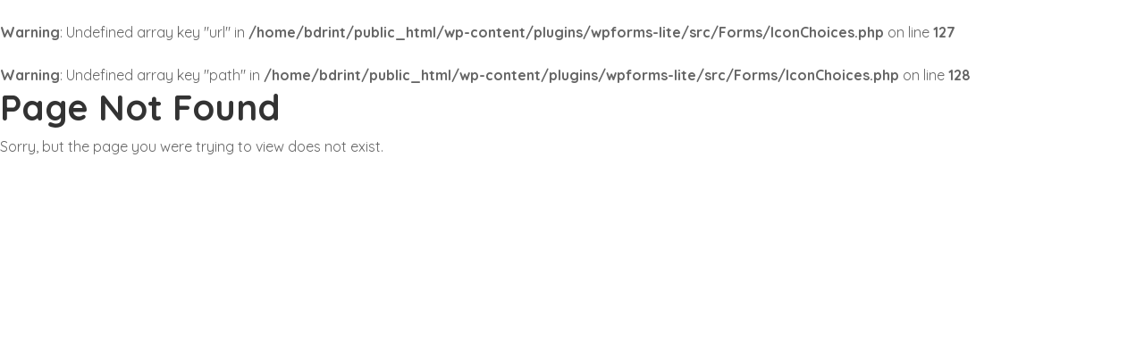

--- FILE ---
content_type: text/html; charset=UTF-8
request_url: https://bdrint.org/%5B%5Barchive_url%5D%5D
body_size: 43046
content:
<br />
<b>Warning</b>:  Undefined array key "url" in <b>/home/bdrint/public_html/wp-content/plugins/wpforms-lite/src/Forms/IconChoices.php</b> on line <b>127</b><br />
<br />
<b>Warning</b>:  Undefined array key "path" in <b>/home/bdrint/public_html/wp-content/plugins/wpforms-lite/src/Forms/IconChoices.php</b> on line <b>128</b><br />
<title>Page non trouvée &#8211; BDRInt</title>

		<!-- All in One SEO 4.6.6 - aioseo.com -->
		<meta name="robots" content="noindex" />
		<meta name="generator" content="All in One SEO (AIOSEO) 4.6.6" />
		<script type="application/ld+json" class="aioseo-schema">
			{"@context":"https:\/\/schema.org","@graph":[{"@type":"BreadcrumbList","@id":"https:\/\/bdrint.org\/%5B%5Barchive_url%5D%5D\/#breadcrumblist","itemListElement":[{"@type":"ListItem","@id":"https:\/\/bdrint.org\/#listItem","position":1,"name":"Domicile","item":"https:\/\/bdrint.org\/","nextItem":"https:\/\/bdrint.org\/%5B%5Barchive_url%5D%5D\/#listItem"},{"@type":"ListItem","@id":"https:\/\/bdrint.org\/%5B%5Barchive_url%5D%5D\/#listItem","position":2,"name":"Non trouv\u00e9","previousItem":"https:\/\/bdrint.org\/#listItem"}]},{"@type":"Organization","@id":"https:\/\/bdrint.org\/#organization","name":"BDRInt","description":"Bon Dieu dans la Rue","url":"https:\/\/bdrint.org\/","logo":{"@type":"ImageObject","url":"8260","@id":"https:\/\/bdrint.org\/%5B%5Barchive_url%5D%5D\/#organizationLogo"},"image":{"@id":"https:\/\/bdrint.org\/%5B%5Barchive_url%5D%5D\/#organizationLogo"}},{"@type":"WebPage","@id":"https:\/\/bdrint.org\/%5B%5Barchive_url%5D%5D\/#webpage","url":"https:\/\/bdrint.org\/%5B%5Barchive_url%5D%5D\/","inLanguage":"fr-FR","isPartOf":{"@id":"https:\/\/bdrint.org\/#website"},"breadcrumb":{"@id":"https:\/\/bdrint.org\/%5B%5Barchive_url%5D%5D\/#breadcrumblist"}},{"@type":"WebSite","@id":"https:\/\/bdrint.org\/#website","url":"https:\/\/bdrint.org\/","name":"BDRInt","description":"Bon Dieu dans la Rue","inLanguage":"fr-FR","publisher":{"@id":"https:\/\/bdrint.org\/#organization"}}]}
		</script>
		<!-- All in One SEO -->

<link rel='dns-prefetch' href='//www.google.com' />
<link rel='dns-prefetch' href='//fonts.googleapis.com' />
<link rel="alternate" type="application/rss+xml" title="BDRInt &raquo; Flux" href="https://bdrint.org/feed/" />
<link rel="alternate" type="application/rss+xml" title="BDRInt &raquo; Flux des commentaires" href="https://bdrint.org/comments/feed/" />
<style id='ldp-css-variable'>body{--ldp-primary-color: #16807E;}</style>		<!-- This site uses the Google Analytics by MonsterInsights plugin v8.28.0 - Using Analytics tracking - https://www.monsterinsights.com/ -->
		<!-- Remarque : MonsterInsights n’est actuellement pas configuré sur ce site. Le propriétaire doit authentifier son compte Google Analytics dans les réglages de MonsterInsights.  -->
					<!-- No tracking code set -->
				<!-- / Google Analytics by MonsterInsights -->
		<script type="text/javascript">
/* <![CDATA[ */
window._wpemojiSettings = {"baseUrl":"https:\/\/s.w.org\/images\/core\/emoji\/15.0.3\/72x72\/","ext":".png","svgUrl":"https:\/\/s.w.org\/images\/core\/emoji\/15.0.3\/svg\/","svgExt":".svg","source":{"concatemoji":"https:\/\/bdrint.org\/wp-includes\/js\/wp-emoji-release.min.js?ver=6.5.5"}};
/*! This file is auto-generated */
!function(i,n){var o,s,e;function c(e){try{var t={supportTests:e,timestamp:(new Date).valueOf()};sessionStorage.setItem(o,JSON.stringify(t))}catch(e){}}function p(e,t,n){e.clearRect(0,0,e.canvas.width,e.canvas.height),e.fillText(t,0,0);var t=new Uint32Array(e.getImageData(0,0,e.canvas.width,e.canvas.height).data),r=(e.clearRect(0,0,e.canvas.width,e.canvas.height),e.fillText(n,0,0),new Uint32Array(e.getImageData(0,0,e.canvas.width,e.canvas.height).data));return t.every(function(e,t){return e===r[t]})}function u(e,t,n){switch(t){case"flag":return n(e,"\ud83c\udff3\ufe0f\u200d\u26a7\ufe0f","\ud83c\udff3\ufe0f\u200b\u26a7\ufe0f")?!1:!n(e,"\ud83c\uddfa\ud83c\uddf3","\ud83c\uddfa\u200b\ud83c\uddf3")&&!n(e,"\ud83c\udff4\udb40\udc67\udb40\udc62\udb40\udc65\udb40\udc6e\udb40\udc67\udb40\udc7f","\ud83c\udff4\u200b\udb40\udc67\u200b\udb40\udc62\u200b\udb40\udc65\u200b\udb40\udc6e\u200b\udb40\udc67\u200b\udb40\udc7f");case"emoji":return!n(e,"\ud83d\udc26\u200d\u2b1b","\ud83d\udc26\u200b\u2b1b")}return!1}function f(e,t,n){var r="undefined"!=typeof WorkerGlobalScope&&self instanceof WorkerGlobalScope?new OffscreenCanvas(300,150):i.createElement("canvas"),a=r.getContext("2d",{willReadFrequently:!0}),o=(a.textBaseline="top",a.font="600 32px Arial",{});return e.forEach(function(e){o[e]=t(a,e,n)}),o}function t(e){var t=i.createElement("script");t.src=e,t.defer=!0,i.head.appendChild(t)}"undefined"!=typeof Promise&&(o="wpEmojiSettingsSupports",s=["flag","emoji"],n.supports={everything:!0,everythingExceptFlag:!0},e=new Promise(function(e){i.addEventListener("DOMContentLoaded",e,{once:!0})}),new Promise(function(t){var n=function(){try{var e=JSON.parse(sessionStorage.getItem(o));if("object"==typeof e&&"number"==typeof e.timestamp&&(new Date).valueOf()<e.timestamp+604800&&"object"==typeof e.supportTests)return e.supportTests}catch(e){}return null}();if(!n){if("undefined"!=typeof Worker&&"undefined"!=typeof OffscreenCanvas&&"undefined"!=typeof URL&&URL.createObjectURL&&"undefined"!=typeof Blob)try{var e="postMessage("+f.toString()+"("+[JSON.stringify(s),u.toString(),p.toString()].join(",")+"));",r=new Blob([e],{type:"text/javascript"}),a=new Worker(URL.createObjectURL(r),{name:"wpTestEmojiSupports"});return void(a.onmessage=function(e){c(n=e.data),a.terminate(),t(n)})}catch(e){}c(n=f(s,u,p))}t(n)}).then(function(e){for(var t in e)n.supports[t]=e[t],n.supports.everything=n.supports.everything&&n.supports[t],"flag"!==t&&(n.supports.everythingExceptFlag=n.supports.everythingExceptFlag&&n.supports[t]);n.supports.everythingExceptFlag=n.supports.everythingExceptFlag&&!n.supports.flag,n.DOMReady=!1,n.readyCallback=function(){n.DOMReady=!0}}).then(function(){return e}).then(function(){var e;n.supports.everything||(n.readyCallback(),(e=n.source||{}).concatemoji?t(e.concatemoji):e.wpemoji&&e.twemoji&&(t(e.twemoji),t(e.wpemoji)))}))}((window,document),window._wpemojiSettings);
/* ]]> */
</script>
<style id='wp-emoji-styles-inline-css' type='text/css'>

	img.wp-smiley, img.emoji {
		display: inline !important;
		border: none !important;
		box-shadow: none !important;
		height: 1em !important;
		width: 1em !important;
		margin: 0 0.07em !important;
		vertical-align: -0.1em !important;
		background: none !important;
		padding: 0 !important;
	}
</style>
<link rel='stylesheet' id='wp-block-library-css' href='https://bdrint.org/wp-includes/css/dist/block-library/style.min.css?ver=6.5.5' type='text/css' media='all' />
<style id='classic-theme-styles-inline-css' type='text/css'>
/*! This file is auto-generated */
.wp-block-button__link{color:#fff;background-color:#32373c;border-radius:9999px;box-shadow:none;text-decoration:none;padding:calc(.667em + 2px) calc(1.333em + 2px);font-size:1.125em}.wp-block-file__button{background:#32373c;color:#fff;text-decoration:none}
</style>
<style id='global-styles-inline-css' type='text/css'>
body{--wp--preset--color--black: #000000;--wp--preset--color--cyan-bluish-gray: #abb8c3;--wp--preset--color--white: #ffffff;--wp--preset--color--pale-pink: #f78da7;--wp--preset--color--vivid-red: #cf2e2e;--wp--preset--color--luminous-vivid-orange: #ff6900;--wp--preset--color--luminous-vivid-amber: #fcb900;--wp--preset--color--light-green-cyan: #7bdcb5;--wp--preset--color--vivid-green-cyan: #00d084;--wp--preset--color--pale-cyan-blue: #8ed1fc;--wp--preset--color--vivid-cyan-blue: #0693e3;--wp--preset--color--vivid-purple: #9b51e0;--wp--preset--gradient--vivid-cyan-blue-to-vivid-purple: linear-gradient(135deg,rgba(6,147,227,1) 0%,rgb(155,81,224) 100%);--wp--preset--gradient--light-green-cyan-to-vivid-green-cyan: linear-gradient(135deg,rgb(122,220,180) 0%,rgb(0,208,130) 100%);--wp--preset--gradient--luminous-vivid-amber-to-luminous-vivid-orange: linear-gradient(135deg,rgba(252,185,0,1) 0%,rgba(255,105,0,1) 100%);--wp--preset--gradient--luminous-vivid-orange-to-vivid-red: linear-gradient(135deg,rgba(255,105,0,1) 0%,rgb(207,46,46) 100%);--wp--preset--gradient--very-light-gray-to-cyan-bluish-gray: linear-gradient(135deg,rgb(238,238,238) 0%,rgb(169,184,195) 100%);--wp--preset--gradient--cool-to-warm-spectrum: linear-gradient(135deg,rgb(74,234,220) 0%,rgb(151,120,209) 20%,rgb(207,42,186) 40%,rgb(238,44,130) 60%,rgb(251,105,98) 80%,rgb(254,248,76) 100%);--wp--preset--gradient--blush-light-purple: linear-gradient(135deg,rgb(255,206,236) 0%,rgb(152,150,240) 100%);--wp--preset--gradient--blush-bordeaux: linear-gradient(135deg,rgb(254,205,165) 0%,rgb(254,45,45) 50%,rgb(107,0,62) 100%);--wp--preset--gradient--luminous-dusk: linear-gradient(135deg,rgb(255,203,112) 0%,rgb(199,81,192) 50%,rgb(65,88,208) 100%);--wp--preset--gradient--pale-ocean: linear-gradient(135deg,rgb(255,245,203) 0%,rgb(182,227,212) 50%,rgb(51,167,181) 100%);--wp--preset--gradient--electric-grass: linear-gradient(135deg,rgb(202,248,128) 0%,rgb(113,206,126) 100%);--wp--preset--gradient--midnight: linear-gradient(135deg,rgb(2,3,129) 0%,rgb(40,116,252) 100%);--wp--preset--font-size--small: 13px;--wp--preset--font-size--medium: 20px;--wp--preset--font-size--large: 36px;--wp--preset--font-size--x-large: 42px;--wp--preset--spacing--20: 0.44rem;--wp--preset--spacing--30: 0.67rem;--wp--preset--spacing--40: 1rem;--wp--preset--spacing--50: 1.5rem;--wp--preset--spacing--60: 2.25rem;--wp--preset--spacing--70: 3.38rem;--wp--preset--spacing--80: 5.06rem;--wp--preset--shadow--natural: 6px 6px 9px rgba(0, 0, 0, 0.2);--wp--preset--shadow--deep: 12px 12px 50px rgba(0, 0, 0, 0.4);--wp--preset--shadow--sharp: 6px 6px 0px rgba(0, 0, 0, 0.2);--wp--preset--shadow--outlined: 6px 6px 0px -3px rgba(255, 255, 255, 1), 6px 6px rgba(0, 0, 0, 1);--wp--preset--shadow--crisp: 6px 6px 0px rgba(0, 0, 0, 1);}:where(.is-layout-flex){gap: 0.5em;}:where(.is-layout-grid){gap: 0.5em;}body .is-layout-flex{display: flex;}body .is-layout-flex{flex-wrap: wrap;align-items: center;}body .is-layout-flex > *{margin: 0;}body .is-layout-grid{display: grid;}body .is-layout-grid > *{margin: 0;}:where(.wp-block-columns.is-layout-flex){gap: 2em;}:where(.wp-block-columns.is-layout-grid){gap: 2em;}:where(.wp-block-post-template.is-layout-flex){gap: 1.25em;}:where(.wp-block-post-template.is-layout-grid){gap: 1.25em;}.has-black-color{color: var(--wp--preset--color--black) !important;}.has-cyan-bluish-gray-color{color: var(--wp--preset--color--cyan-bluish-gray) !important;}.has-white-color{color: var(--wp--preset--color--white) !important;}.has-pale-pink-color{color: var(--wp--preset--color--pale-pink) !important;}.has-vivid-red-color{color: var(--wp--preset--color--vivid-red) !important;}.has-luminous-vivid-orange-color{color: var(--wp--preset--color--luminous-vivid-orange) !important;}.has-luminous-vivid-amber-color{color: var(--wp--preset--color--luminous-vivid-amber) !important;}.has-light-green-cyan-color{color: var(--wp--preset--color--light-green-cyan) !important;}.has-vivid-green-cyan-color{color: var(--wp--preset--color--vivid-green-cyan) !important;}.has-pale-cyan-blue-color{color: var(--wp--preset--color--pale-cyan-blue) !important;}.has-vivid-cyan-blue-color{color: var(--wp--preset--color--vivid-cyan-blue) !important;}.has-vivid-purple-color{color: var(--wp--preset--color--vivid-purple) !important;}.has-black-background-color{background-color: var(--wp--preset--color--black) !important;}.has-cyan-bluish-gray-background-color{background-color: var(--wp--preset--color--cyan-bluish-gray) !important;}.has-white-background-color{background-color: var(--wp--preset--color--white) !important;}.has-pale-pink-background-color{background-color: var(--wp--preset--color--pale-pink) !important;}.has-vivid-red-background-color{background-color: var(--wp--preset--color--vivid-red) !important;}.has-luminous-vivid-orange-background-color{background-color: var(--wp--preset--color--luminous-vivid-orange) !important;}.has-luminous-vivid-amber-background-color{background-color: var(--wp--preset--color--luminous-vivid-amber) !important;}.has-light-green-cyan-background-color{background-color: var(--wp--preset--color--light-green-cyan) !important;}.has-vivid-green-cyan-background-color{background-color: var(--wp--preset--color--vivid-green-cyan) !important;}.has-pale-cyan-blue-background-color{background-color: var(--wp--preset--color--pale-cyan-blue) !important;}.has-vivid-cyan-blue-background-color{background-color: var(--wp--preset--color--vivid-cyan-blue) !important;}.has-vivid-purple-background-color{background-color: var(--wp--preset--color--vivid-purple) !important;}.has-black-border-color{border-color: var(--wp--preset--color--black) !important;}.has-cyan-bluish-gray-border-color{border-color: var(--wp--preset--color--cyan-bluish-gray) !important;}.has-white-border-color{border-color: var(--wp--preset--color--white) !important;}.has-pale-pink-border-color{border-color: var(--wp--preset--color--pale-pink) !important;}.has-vivid-red-border-color{border-color: var(--wp--preset--color--vivid-red) !important;}.has-luminous-vivid-orange-border-color{border-color: var(--wp--preset--color--luminous-vivid-orange) !important;}.has-luminous-vivid-amber-border-color{border-color: var(--wp--preset--color--luminous-vivid-amber) !important;}.has-light-green-cyan-border-color{border-color: var(--wp--preset--color--light-green-cyan) !important;}.has-vivid-green-cyan-border-color{border-color: var(--wp--preset--color--vivid-green-cyan) !important;}.has-pale-cyan-blue-border-color{border-color: var(--wp--preset--color--pale-cyan-blue) !important;}.has-vivid-cyan-blue-border-color{border-color: var(--wp--preset--color--vivid-cyan-blue) !important;}.has-vivid-purple-border-color{border-color: var(--wp--preset--color--vivid-purple) !important;}.has-vivid-cyan-blue-to-vivid-purple-gradient-background{background: var(--wp--preset--gradient--vivid-cyan-blue-to-vivid-purple) !important;}.has-light-green-cyan-to-vivid-green-cyan-gradient-background{background: var(--wp--preset--gradient--light-green-cyan-to-vivid-green-cyan) !important;}.has-luminous-vivid-amber-to-luminous-vivid-orange-gradient-background{background: var(--wp--preset--gradient--luminous-vivid-amber-to-luminous-vivid-orange) !important;}.has-luminous-vivid-orange-to-vivid-red-gradient-background{background: var(--wp--preset--gradient--luminous-vivid-orange-to-vivid-red) !important;}.has-very-light-gray-to-cyan-bluish-gray-gradient-background{background: var(--wp--preset--gradient--very-light-gray-to-cyan-bluish-gray) !important;}.has-cool-to-warm-spectrum-gradient-background{background: var(--wp--preset--gradient--cool-to-warm-spectrum) !important;}.has-blush-light-purple-gradient-background{background: var(--wp--preset--gradient--blush-light-purple) !important;}.has-blush-bordeaux-gradient-background{background: var(--wp--preset--gradient--blush-bordeaux) !important;}.has-luminous-dusk-gradient-background{background: var(--wp--preset--gradient--luminous-dusk) !important;}.has-pale-ocean-gradient-background{background: var(--wp--preset--gradient--pale-ocean) !important;}.has-electric-grass-gradient-background{background: var(--wp--preset--gradient--electric-grass) !important;}.has-midnight-gradient-background{background: var(--wp--preset--gradient--midnight) !important;}.has-small-font-size{font-size: var(--wp--preset--font-size--small) !important;}.has-medium-font-size{font-size: var(--wp--preset--font-size--medium) !important;}.has-large-font-size{font-size: var(--wp--preset--font-size--large) !important;}.has-x-large-font-size{font-size: var(--wp--preset--font-size--x-large) !important;}
.wp-block-navigation a:where(:not(.wp-element-button)){color: inherit;}
:where(.wp-block-post-template.is-layout-flex){gap: 1.25em;}:where(.wp-block-post-template.is-layout-grid){gap: 1.25em;}
:where(.wp-block-columns.is-layout-flex){gap: 2em;}:where(.wp-block-columns.is-layout-grid){gap: 2em;}
.wp-block-pullquote{font-size: 1.5em;line-height: 1.6;}
</style>
<link rel='stylesheet' id='contact-form-7-css' href='https://bdrint.org/wp-content/plugins/contact-form-7/includes/css/styles.css?ver=5.9.6' type='text/css' media='all' />
<link rel='stylesheet' id='woocommerce-layout-css' href='https://bdrint.org/wp-content/plugins/woocommerce/assets/css/woocommerce-layout.css?ver=9.0.2' type='text/css' media='all' />
<link rel='stylesheet' id='woocommerce-smallscreen-css' href='https://bdrint.org/wp-content/plugins/woocommerce/assets/css/woocommerce-smallscreen.css?ver=9.0.2' type='text/css' media='only screen and (max-width: 768px)' />
<link rel='stylesheet' id='woocommerce-general-css' href='https://bdrint.org/wp-content/plugins/woocommerce/assets/css/woocommerce.css?ver=9.0.2' type='text/css' media='all' />
<style id='woocommerce-inline-inline-css' type='text/css'>
.woocommerce form .form-row .required { visibility: visible; }
</style>
<link rel='stylesheet' id='bootstrap-css' href='https://bdrint.org/wp-content/plugins/webinane-responsive-header/assets/css/bootstrap.min.css?ver=6.5.5' type='text/css' media='all' />
<link rel='stylesheet' id='font-awesome-css' href='https://bdrint.org/wp-content/plugins/elementor/assets/lib/font-awesome/css/font-awesome.min.css?ver=4.7.0' type='text/css' media='all' />
<link rel='stylesheet' id='mCustomScrollbar-css' href='https://bdrint.org/wp-content/plugins/webinane-responsive-header/assets/css/jquery.mCustomScrollbar.min.css?ver=6.5.5' type='text/css' media='all' />
<link rel='stylesheet' id='webinane-rh-mian-css' href='https://bdrint.org/wp-content/plugins/webinane-responsive-header/assets/css/style.css?ver=6.5.5' type='text/css' media='all' />
<link rel='stylesheet' id='element-ui-css' href='https://bdrint.org/wp-content/plugins/lifeline-donation-pro/wpcm/assets/css/element-ui.css?ver=2.2.1' type='text/css' media='all' />
<link rel='stylesheet' id='wpcm-bootstrap-css' href='https://bdrint.org/wp-content/plugins/lifeline-donation-pro/wpcm/assets/css/bootstrap.min.css?ver=2.2.1' type='text/css' media='all' />
<link rel='stylesheet' id='wpcommerce_main-css' href='https://bdrint.org/wp-content/plugins/lifeline-donation-pro/wpcm/assets/css/main.css?ver=2.2.1' type='text/css' media='all' />
<link rel='stylesheet' id='wpcommerce_style-css' href='https://bdrint.org/wp-content/plugins/lifeline-donation-pro/wpcm/assets/css/style.css?ver=2.2.1' type='text/css' media='all' />
<style id='wpcommerce_style-inline-css' type='text/css'>
body:not(.wp-admin) .wpcm-wrapper-general .donation-style-1 div.col-content,
		body:not(.wp-admin) .wpcm-wrapper-general .donation-style-2 div.col-content {
			background-image: url( https://bdrint.org/wp-content/uploads/2024/07/footer_picture_ok.jpg );
		}body:not(.wp-admin) .wpcm-wrapper-postType .donation-style-1 div.col-content,
		body:not(.wp-admin) .wpcm-wrapper-postType .donation-style-2 div.el-dialog__header {
			background-image: url( https://bdrint.org/wp-content/plugins/lifeline-donation-pro/assets/images/bg-style-1.jpg );
		}
</style>
<link rel='stylesheet' id='wpcommerce_responsive-css' href='https://bdrint.org/wp-content/plugins/lifeline-donation-pro/wpcm/assets/css/responsive.css?ver=2.2.1' type='text/css' media='all' />
<link rel='stylesheet' id='lifeline-donation-google-fonts-css' href='https://fonts.googleapis.com/css?family=Manrope%3A400%2C700%2C900%7CZilla+Slab%3A400%2C700%2C900&#038;ver=6.5.5' type='text/css' media='all' />
<link rel='stylesheet' id='lifeline-donation-syle-css' href='https://bdrint.org/wp-content/plugins/lifeline-donation-pro/assets/css/style.min.css?ver=1.1.2.2' type='text/css' media='all' />
<link rel='stylesheet' id='lifeline-bootstrap-css' href='https://bdrint.org/wp-content/themes/lifeline/assets/css/bootstrap.min.css?ver=1769735816' type='text/css' media='all' />
<link rel='stylesheet' id='animate-css' href='https://bdrint.org/wp-content/themes/lifeline/assets/css/animate.min.css?ver=1769735816' type='text/css' media='all' />
<link rel='stylesheet' id='slick-css' href='https://bdrint.org/wp-content/themes/lifeline/assets/css/slick.min.css?ver=1769735816' type='text/css' media='all' />
<link rel='stylesheet' id='font-awesome-css-css' href='https://bdrint.org/wp-content/themes/lifeline/assets/css/all.min.css?ver=1769735816' type='text/css' media='all' />
<link rel='stylesheet' id='compiler-css' href='https://bdrint.org/wp-content/themes/lifeline/assets/css/compiler.css?ver=1769735816' type='text/css' media='all' />
<link rel='stylesheet' id='fancybox-css' href='https://bdrint.org/wp-content/themes/lifeline/assets/css/jquery.fancybox.min.css?ver=1769735816' type='text/css' media='all' />
<link rel='stylesheet' id='owl-carousel-css' href='https://bdrint.org/wp-content/plugins/lifeline-donation-pro/assets/css/owl.carousel.min.css?ver=1.1.2.2' type='text/css' media='all' />
<link rel='stylesheet' id='nice-select-css' href='https://bdrint.org/wp-content/themes/lifeline/assets/css/nice-select.css?ver=1769735816' type='text/css' media='all' />
<link rel='stylesheet' id='loaders-css' href='https://bdrint.org/wp-content/themes/lifeline/assets/css/loaders.min.css?ver=1769735816' type='text/css' media='all' />
<link rel='stylesheet' id='lifeline-common-css' href='https://bdrint.org/wp-content/themes/lifeline/assets/css/common.min.css?ver=1769735816' type='text/css' media='all' />
<link rel='stylesheet' id='lifeline-main-css' href='https://bdrint.org/wp-content/themes/lifeline/assets/css/style.css?ver=1769735816' type='text/css' media='all' />
<link rel='stylesheet' id='lifeline-responsive-css' href='https://bdrint.org/wp-content/themes/lifeline/assets/css/responsive.css?ver=1769735816' type='text/css' media='all' />
<style id='lifeline-responsive-inline-css' type='text/css'>
:root { 
			--theme-primary-color:  #00b3ac; 
			--theme-primary-color2:  #004d4a; 
		}
</style>
<link rel='stylesheet' id='lifeline-color-css' href='https://bdrint.org/wp-content/themes/lifeline/assets/css/color.css?ver=1769735816' type='text/css' media='all' />
<link rel='stylesheet' id='lifeline-color2-css' href='https://bdrint.org/wp-content/themes/lifeline/assets/css/color2.css?ver=1769735816' type='text/css' media='all' />
<link rel='stylesheet' id='google-fonts-css' href='https://fonts.googleapis.com/css?family=Quicksand%3A00%2C400%2C500%2C600%2C700%26display%3Dswap&#038;subset=latin%2Clatin-ext&#038;ver=1769735816' type='text/css' media='all' />
<script type="text/javascript" id="jquery-core-js-extra">
/* <![CDATA[ */
var wpcm_data = {"ajaxurl":"https:\/\/bdrint.org\/wp-admin\/admin-ajax.php","nonce":"e30073e7b0","ajax_action":"_wpcm_ajax"};
var lifeline_donation = {"eventBus":[],"ajaxurl":"https:\/\/bdrint.org\/wp-admin\/admin-ajax.php","homeurl":"https:\/\/bdrint.org\/","nonce":"a38266b1c2","exchange_rates":{"USD":1},"required_strings":{"payment_method":"Please select the payment method","first_name":"First name is required","last_name":"Last name is required","address":"Addres is required","email":"Email is required and must be a valid email"}};
/* ]]> */
</script>
<script type="text/javascript" src="https://bdrint.org/wp-includes/js/jquery/jquery.min.js?ver=3.7.1" id="jquery-core-js"></script>
<script type="text/javascript" src="https://bdrint.org/wp-includes/js/jquery/jquery-migrate.min.js?ver=3.4.1" id="jquery-migrate-js"></script>
<script type="text/javascript" src="https://bdrint.org/wp-content/plugins/woocommerce/assets/js/jquery-blockui/jquery.blockUI.min.js?ver=2.7.0-wc.9.0.2" id="jquery-blockui-js" defer="defer" data-wp-strategy="defer"></script>
<script type="text/javascript" id="wc-add-to-cart-js-extra">
/* <![CDATA[ */
var wc_add_to_cart_params = {"ajax_url":"\/wp-admin\/admin-ajax.php","wc_ajax_url":"\/?wc-ajax=%%endpoint%%","i18n_view_cart":"Voir le panier","cart_url":"https:\/\/bdrint.org\/cart\/","is_cart":"","cart_redirect_after_add":"no"};
/* ]]> */
</script>
<script type="text/javascript" src="https://bdrint.org/wp-content/plugins/woocommerce/assets/js/frontend/add-to-cart.min.js?ver=9.0.2" id="wc-add-to-cart-js" defer="defer" data-wp-strategy="defer"></script>
<script type="text/javascript" src="https://bdrint.org/wp-content/plugins/woocommerce/assets/js/js-cookie/js.cookie.min.js?ver=2.1.4-wc.9.0.2" id="js-cookie-js" defer="defer" data-wp-strategy="defer"></script>
<script type="text/javascript" id="woocommerce-js-extra">
/* <![CDATA[ */
var woocommerce_params = {"ajax_url":"\/wp-admin\/admin-ajax.php","wc_ajax_url":"\/?wc-ajax=%%endpoint%%"};
/* ]]> */
</script>
<script type="text/javascript" src="https://bdrint.org/wp-content/plugins/woocommerce/assets/js/frontend/woocommerce.min.js?ver=9.0.2" id="woocommerce-js" defer="defer" data-wp-strategy="defer"></script>
<script type="text/javascript" src="https://bdrint.org/wp-includes/js/underscore.min.js?ver=1.13.4" id="underscore-js"></script>
<script type="text/javascript" src="https://bdrint.org/wp-content/plugins/lifeline-donation-pro/wpcm/assets/js/common/vue.min.js?ver=2.2.1" id="vuejs-js"></script>
<script type="text/javascript" src="https://bdrint.org/wp-content/plugins/lifeline-donation-pro/wpcm/assets/js/common/vuex.min.js?ver=2.2.1" id="vuex-js"></script>
<link rel="https://api.w.org/" href="https://bdrint.org/wp-json/" /><link rel="EditURI" type="application/rsd+xml" title="RSD" href="https://bdrint.org/xmlrpc.php?rsd" />
<meta name="generator" content="WordPress 6.5.5" />
<meta name="generator" content="WooCommerce 9.0.2" />
<meta name="framework" content="Redux 4.1.23" />	<noscript><style>.woocommerce-product-gallery{ opacity: 1 !important; }</style></noscript>
	<meta name="generator" content="Elementor 3.22.3; features: e_optimized_assets_loading, e_optimized_css_loading, e_font_icon_svg, additional_custom_breakpoints, e_optimized_control_loading, e_lazyload; settings: css_print_method-external, google_font-enabled, font_display-swap">
			<style>
				.e-con.e-parent:nth-of-type(n+4):not(.e-lazyloaded):not(.e-no-lazyload),
				.e-con.e-parent:nth-of-type(n+4):not(.e-lazyloaded):not(.e-no-lazyload) * {
					background-image: none !important;
				}
				@media screen and (max-height: 1024px) {
					.e-con.e-parent:nth-of-type(n+3):not(.e-lazyloaded):not(.e-no-lazyload),
					.e-con.e-parent:nth-of-type(n+3):not(.e-lazyloaded):not(.e-no-lazyload) * {
						background-image: none !important;
					}
				}
				@media screen and (max-height: 640px) {
					.e-con.e-parent:nth-of-type(n+2):not(.e-lazyloaded):not(.e-no-lazyload),
					.e-con.e-parent:nth-of-type(n+2):not(.e-lazyloaded):not(.e-no-lazyload) * {
						background-image: none !important;
					}
				}
			</style>
			<meta name="generator" content="Powered by Slider Revolution 6.6.18 - responsive, Mobile-Friendly Slider Plugin for WordPress with comfortable drag and drop interface." />
<link rel="icon" href="https://bdrint.org/wp-content/uploads/2024/07/cropped-logo-32x32.jpeg" sizes="32x32" />
<link rel="icon" href="https://bdrint.org/wp-content/uploads/2024/07/cropped-logo-192x192.jpeg" sizes="192x192" />
<link rel="apple-touch-icon" href="https://bdrint.org/wp-content/uploads/2024/07/cropped-logo-180x180.jpeg" />
<meta name="msapplication-TileImage" content="https://bdrint.org/wp-content/uploads/2024/07/cropped-logo-270x270.jpeg" />
<script>function setREVStartSize(e){
			//window.requestAnimationFrame(function() {
				window.RSIW = window.RSIW===undefined ? window.innerWidth : window.RSIW;
				window.RSIH = window.RSIH===undefined ? window.innerHeight : window.RSIH;
				try {
					var pw = document.getElementById(e.c).parentNode.offsetWidth,
						newh;
					pw = pw===0 || isNaN(pw) || (e.l=="fullwidth" || e.layout=="fullwidth") ? window.RSIW : pw;
					e.tabw = e.tabw===undefined ? 0 : parseInt(e.tabw);
					e.thumbw = e.thumbw===undefined ? 0 : parseInt(e.thumbw);
					e.tabh = e.tabh===undefined ? 0 : parseInt(e.tabh);
					e.thumbh = e.thumbh===undefined ? 0 : parseInt(e.thumbh);
					e.tabhide = e.tabhide===undefined ? 0 : parseInt(e.tabhide);
					e.thumbhide = e.thumbhide===undefined ? 0 : parseInt(e.thumbhide);
					e.mh = e.mh===undefined || e.mh=="" || e.mh==="auto" ? 0 : parseInt(e.mh,0);
					if(e.layout==="fullscreen" || e.l==="fullscreen")
						newh = Math.max(e.mh,window.RSIH);
					else{
						e.gw = Array.isArray(e.gw) ? e.gw : [e.gw];
						for (var i in e.rl) if (e.gw[i]===undefined || e.gw[i]===0) e.gw[i] = e.gw[i-1];
						e.gh = e.el===undefined || e.el==="" || (Array.isArray(e.el) && e.el.length==0)? e.gh : e.el;
						e.gh = Array.isArray(e.gh) ? e.gh : [e.gh];
						for (var i in e.rl) if (e.gh[i]===undefined || e.gh[i]===0) e.gh[i] = e.gh[i-1];
											
						var nl = new Array(e.rl.length),
							ix = 0,
							sl;
						e.tabw = e.tabhide>=pw ? 0 : e.tabw;
						e.thumbw = e.thumbhide>=pw ? 0 : e.thumbw;
						e.tabh = e.tabhide>=pw ? 0 : e.tabh;
						e.thumbh = e.thumbhide>=pw ? 0 : e.thumbh;
						for (var i in e.rl) nl[i] = e.rl[i]<window.RSIW ? 0 : e.rl[i];
						sl = nl[0];
						for (var i in nl) if (sl>nl[i] && nl[i]>0) { sl = nl[i]; ix=i;}
						var m = pw>(e.gw[ix]+e.tabw+e.thumbw) ? 1 : (pw-(e.tabw+e.thumbw)) / (e.gw[ix]);
						newh =  (e.gh[ix] * m) + (e.tabh + e.thumbh);
					}
					var el = document.getElementById(e.c);
					if (el!==null && el) el.style.height = newh+"px";
					el = document.getElementById(e.c+"_wrapper");
					if (el!==null && el) {
						el.style.height = newh+"px";
						el.style.display = "block";
					}
				} catch(e){
					console.log("Failure at Presize of Slider:" + e)
				}
			//});
		  };</script>
		<style type="text/css" id="wp-custom-css">
			
body:not(.rtl) .elementor-36 .elementor-element.elementor-element-5719f94 {
	z-index:0;
}
.product-gallery-nav img{
	width:110px !important;
}
.woocommerce-page div.product div.images {
	width:41.66666667% !important;
}
.gallery.grid-3 .gallery-box {
	margin-bottom: 20px;
}
.elementor-widget-AboutUs .custom-about-box .link-btn a {
	
}
.elementor-widget-AboutUs .custom-about-box .link-btn i {
    color: #fff;
    font-size: 20px;
}
.elementor-widget-AboutUs .custom-about-box .link-btn {
	background-color: #ffffff4f;
    width: 45px;
    height: 45px;
    display: flex;
    align-items: center;
    border-radius: 50%;
    justify-content: center;
    margin: auto;
	transition: .2s ease-in-out;
	cursor: pointer;
}
.elementor-widget-AboutUs .custom-about-box .link-btn:hover {
    background-color: #ffffff91;
}
.lif-cause-post.lif-cause-style1  .cause-amount i {
	padding-right:10px;
}
.widget-box2 {
	margin-top: 10px;
}
.custom-slider-item img {
	object-fit: cover;
}
.event-sidebar.horizontal {
    padding-bottom: 10px;
}
header nav > ul > li ul li:not(:last-child) a{
	padding-right: 10px;
	font-size: 13px !important;
}
li#menu-item-11429 {
    font-size: 13px;
    padding-right: 10px;
}
li#menu-item-12835{
	 font-size: 13px;
    padding-right: 0px;
}
header nav > ul > li ul li a{
	font-size: 13px !important;
}










		</style>
		<style id="lifeline_theme_options-dynamic-css" title="dynamic-css" class="redux-options-output">.dark-header .logo-menu-wrap{color:rgba(216,119,48,0.7);}header.style1.dark-header nav ul li a,header.style1.dark-header nav ul li.menu-item-has-children a:before{color:#fff;}header.style1.dark-header nav ul li.menu-item-has-children a:hover:before,header.style1.dark-header nav ul li a:hover{color:#000;}header.style1.dark-header .urgent-popup-list .bg-theme{color:#fff;}header.style1.dark-header .urgent-popup-list .bg-theme:hover{color:#000;}header.style1.dark-header .bg-theme{background-color:#d87730;}header.style1.dark-header .bg-theme:before,header.style1.dark-header .bg-theme:hover{background-color:#d87730;}footer .fixed-bg{background-repeat:inherit;background-attachment:fixed;background-position:center center;background-image:url('https://bdrint.org/wp-content/uploads/2024/07/footer_picture_ok.jpg');background-size:cover;}</style><style id="wpforms-css-vars-root">
				:root {
					--wpforms-field-border-radius: 3px;
--wpforms-field-border-style: solid;
--wpforms-field-border-size: 1px;
--wpforms-field-background-color: #ffffff;
--wpforms-field-border-color: rgba( 0, 0, 0, 0.25 );
--wpforms-field-border-color-spare: rgba( 0, 0, 0, 0.25 );
--wpforms-field-text-color: rgba( 0, 0, 0, 0.7 );
--wpforms-field-menu-color: #ffffff;
--wpforms-label-color: rgba( 0, 0, 0, 0.85 );
--wpforms-label-sublabel-color: rgba( 0, 0, 0, 0.55 );
--wpforms-label-error-color: #d63637;
--wpforms-button-border-radius: 3px;
--wpforms-button-border-style: none;
--wpforms-button-border-size: 1px;
--wpforms-button-background-color: #066aab;
--wpforms-button-border-color: #066aab;
--wpforms-button-text-color: #ffffff;
--wpforms-page-break-color: #066aab;
--wpforms-background-image: none;
--wpforms-background-position: center center;
--wpforms-background-repeat: no-repeat;
--wpforms-background-size: cover;
--wpforms-background-width: 100px;
--wpforms-background-height: 100px;
--wpforms-background-color: rgba( 0, 0, 0, 0 );
--wpforms-background-url: none;
--wpforms-container-padding: 0px;
--wpforms-container-border-style: none;
--wpforms-container-border-width: 1px;
--wpforms-container-border-color: #000000;
--wpforms-container-border-radius: 3px;
--wpforms-field-size-input-height: 43px;
--wpforms-field-size-input-spacing: 15px;
--wpforms-field-size-font-size: 16px;
--wpforms-field-size-line-height: 19px;
--wpforms-field-size-padding-h: 14px;
--wpforms-field-size-checkbox-size: 16px;
--wpforms-field-size-sublabel-spacing: 5px;
--wpforms-field-size-icon-size: 1;
--wpforms-label-size-font-size: 16px;
--wpforms-label-size-line-height: 19px;
--wpforms-label-size-sublabel-font-size: 14px;
--wpforms-label-size-sublabel-line-height: 17px;
--wpforms-button-size-font-size: 17px;
--wpforms-button-size-height: 41px;
--wpforms-button-size-padding-h: 15px;
--wpforms-button-size-margin-top: 10px;
--wpforms-container-shadow-size-box-shadow: none;

				}
			</style><h1>Page Not Found</h1>
Sorry, but the page you were trying to view does not exist.
		<script>
			window.RS_MODULES = window.RS_MODULES || {};
			window.RS_MODULES.modules = window.RS_MODULES.modules || {};
			window.RS_MODULES.waiting = window.RS_MODULES.waiting || [];
			window.RS_MODULES.defered = true;
			window.RS_MODULES.moduleWaiting = window.RS_MODULES.moduleWaiting || {};
			window.RS_MODULES.type = 'compiled';
		</script>
					<script type='text/javascript'>
				const lazyloadRunObserver = () => {
					const lazyloadBackgrounds = document.querySelectorAll( `.e-con.e-parent:not(.e-lazyloaded)` );
					const lazyloadBackgroundObserver = new IntersectionObserver( ( entries ) => {
						entries.forEach( ( entry ) => {
							if ( entry.isIntersecting ) {
								let lazyloadBackground = entry.target;
								if( lazyloadBackground ) {
									lazyloadBackground.classList.add( 'e-lazyloaded' );
								}
								lazyloadBackgroundObserver.unobserve( entry.target );
							}
						});
					}, { rootMargin: '200px 0px 200px 0px' } );
					lazyloadBackgrounds.forEach( ( lazyloadBackground ) => {
						lazyloadBackgroundObserver.observe( lazyloadBackground );
					} );
				};
				const events = [
					'DOMContentLoaded',
					'elementor/lazyload/observe',
				];
				events.forEach( ( event ) => {
					document.addEventListener( event, lazyloadRunObserver );
				} );
			</script>
			<link rel='stylesheet' id='wc-blocks-style-css' href='https://bdrint.org/wp-content/plugins/woocommerce/assets/client/blocks/wc-blocks.css?ver=wc-9.0.2' type='text/css' media='all' />
<link rel='stylesheet' id='rs-plugin-settings-css' href='https://bdrint.org/wp-content/plugins/revslider/public/assets/css/rs6.css?ver=6.6.18' type='text/css' media='all' />
<style id='rs-plugin-settings-inline-css' type='text/css'>
#rs-demo-id {}
</style>
<script type="text/javascript" src="https://bdrint.org/wp-content/themes/lifeline/assets/js/jquery.fancybox.min.js?ver=1769735816" id="fancybox-js"></script>
<script type="text/javascript" src="https://bdrint.org/wp-content/plugins/lifeline-plugin/assets/js/modules.js?ver=6.5.5" id="lifeline-modules-js"></script>
<script type="text/javascript" src="https://bdrint.org/wp-content/plugins/contact-form-7/includes/swv/js/index.js?ver=5.9.6" id="swv-js"></script>
<script type="text/javascript" id="contact-form-7-js-extra">
/* <![CDATA[ */
var wpcf7 = {"api":{"root":"https:\/\/bdrint.org\/wp-json\/","namespace":"contact-form-7\/v1"}};
/* ]]> */
</script>
<script type="text/javascript" src="https://bdrint.org/wp-content/plugins/contact-form-7/includes/js/index.js?ver=5.9.6" id="contact-form-7-js"></script>
<script type="text/javascript" src="https://bdrint.org/wp-content/plugins/revslider/public/assets/js/rbtools.min.js?ver=6.6.18" defer async id="tp-tools-js"></script>
<script type="text/javascript" src="https://bdrint.org/wp-content/plugins/revslider/public/assets/js/rs6.min.js?ver=6.6.18" defer async id="revmin-js"></script>
<script type="text/javascript" src="https://bdrint.org/wp-content/plugins/woocommerce/assets/js/sourcebuster/sourcebuster.min.js?ver=9.0.2" id="sourcebuster-js-js"></script>
<script type="text/javascript" id="wc-order-attribution-js-extra">
/* <![CDATA[ */
var wc_order_attribution = {"params":{"lifetime":1.0000000000000000818030539140313095458623138256371021270751953125e-5,"session":30,"base64":false,"ajaxurl":"https:\/\/bdrint.org\/wp-admin\/admin-ajax.php","prefix":"wc_order_attribution_","allowTracking":true},"fields":{"source_type":"current.typ","referrer":"current_add.rf","utm_campaign":"current.cmp","utm_source":"current.src","utm_medium":"current.mdm","utm_content":"current.cnt","utm_id":"current.id","utm_term":"current.trm","utm_source_platform":"current.plt","utm_creative_format":"current.fmt","utm_marketing_tactic":"current.tct","session_entry":"current_add.ep","session_start_time":"current_add.fd","session_pages":"session.pgs","session_count":"udata.vst","user_agent":"udata.uag"}};
/* ]]> */
</script>
<script type="text/javascript" src="https://bdrint.org/wp-content/plugins/woocommerce/assets/js/frontend/order-attribution.min.js?ver=9.0.2" id="wc-order-attribution-js"></script>
<script type="text/javascript" src="https://bdrint.org/wp-content/plugins/webinane-responsive-header/assets/js/jquery.mCustomScrollbar.min.js?ver=6.5.5" id="mCustomScrollbar-js"></script>
<script type="text/javascript" src="https://bdrint.org/wp-content/plugins/webinane-responsive-header/assets/js/script.js?ver=6.5.5" id="webinane-rh-mian-js"></script>
<script type="text/javascript" src="https://bdrint.org/wp-includes/js/dist/vendor/moment.min.js?ver=2.29.4" id="moment-js"></script>
<script type="text/javascript" id="moment-js-after">
/* <![CDATA[ */
moment.updateLocale( 'fr_FR', {"months":["janvier","f\u00e9vrier","mars","avril","mai","juin","juillet","ao\u00fbt","septembre","octobre","novembre","d\u00e9cembre"],"monthsShort":["Jan","F\u00e9v","Mar","Avr","Mai","Juin","Juil","Ao\u00fbt","Sep","Oct","Nov","D\u00e9c"],"weekdays":["dimanche","lundi","mardi","mercredi","jeudi","vendredi","samedi"],"weekdaysShort":["dim","lun","mar","mer","jeu","ven","sam"],"week":{"dow":1},"longDateFormat":{"LT":"H:i","LTS":null,"L":null,"LL":"d\/m\/Y","LLL":"d F Y G\\hi","LLLL":null}} );
/* ]]> */
</script>
<script type="text/javascript" src="https://bdrint.org/wp-includes/js/dist/vendor/wp-polyfill-inert.min.js?ver=3.1.2" id="wp-polyfill-inert-js"></script>
<script type="text/javascript" src="https://bdrint.org/wp-includes/js/dist/vendor/regenerator-runtime.min.js?ver=0.14.0" id="regenerator-runtime-js"></script>
<script type="text/javascript" src="https://bdrint.org/wp-includes/js/dist/vendor/wp-polyfill.min.js?ver=3.15.0" id="wp-polyfill-js"></script>
<script type="text/javascript" src="https://bdrint.org/wp-includes/js/dist/hooks.min.js?ver=2810c76e705dd1a53b18" id="wp-hooks-js"></script>
<script type="text/javascript" src="https://bdrint.org/wp-includes/js/dist/i18n.min.js?ver=5e580eb46a90c2b997e6" id="wp-i18n-js"></script>
<script type="text/javascript" id="wp-i18n-js-after">
/* <![CDATA[ */
wp.i18n.setLocaleData( { 'text direction\u0004ltr': [ 'ltr' ] } );
/* ]]> */
</script>
<script type="text/javascript" src="https://bdrint.org/wp-content/plugins/lifeline-donation-pro/wpcm/assets/js/common/element-ui.min.js?ver=2.2.1" id="element-ui-js"></script>
<script type="text/javascript" src="https://bdrint.org/wp-content/plugins/lifeline-donation-pro/wpcm/assets/js/common/element-ui-en.js?ver=2.2.1" id="element-ui-en-js"></script>
<script type="text/javascript" src="https://bdrint.org/wp-content/plugins/lifeline-donation-pro/assets/js/jquery.knob.js?ver=1.1.2.2" id="knob-js"></script>
<script type="text/javascript" src="https://bdrint.org/wp-content/plugins/woocommerce/assets/js/select2/select2.full.min.js?ver=4.0.3-wc.9.0.2" id="select2-js" data-wp-strategy="defer"></script>
<script type="text/javascript" src="https://bdrint.org/wp-content/plugins/lifeline-donation-pro/assets/js/index.js?ver=1.1.2.2" id="lifeline-donation-modal-js"></script>
<script type="text/javascript" src="https://bdrint.org/wp-content/themes/lifeline/assets/js/wow.min.js?ver=1769735816" id="wow-js"></script>
<script type="text/javascript" id="lifeline-bootstrap-js-extra">
/* <![CDATA[ */
var lifeline_data = {"ajaxurl":"https:\/\/bdrint.org\/wp-admin\/admin-ajax.php","nonce":"ef86fac98d","header_button":{"color":"#33967F","bg_color":"#FFFFFF","color_hover":null,"bg_color_hover":"#54D2BF"}};
/* ]]> */
</script>
<script type="text/javascript" src="https://bdrint.org/wp-content/themes/lifeline/assets/js/bootstrap.min.js?ver=1769735816" id="lifeline-bootstrap-js"></script>
<script type="text/javascript" src="https://bdrint.org/wp-content/themes/lifeline/assets/js/jquery.barfiller.js?ver=1769735816" id="barfiller-js"></script>
<script type="text/javascript" src="https://bdrint.org/wp-content/themes/lifeline/assets/js/jquery.nice-select.min.js?ver=1769735816" id="nice-select-js"></script>
<script type="text/javascript" src="https://bdrint.org/wp-content/themes/lifeline/assets/js/lifeline-common.js?ver=1769735816" id="lifeline-common-js"></script>
<script type="text/javascript" src="https://bdrint.org/wp-content/themes/lifeline/assets/js/lifeline-script.js?ver=1769735816" id="lifeline-script-js"></script>
<script type="text/javascript" src="https://www.google.com/recaptcha/api.js?ver=1769735816" id="google-recaptcha-js"></script>


--- FILE ---
content_type: text/css
request_url: https://bdrint.org/wp-content/plugins/webinane-responsive-header/assets/css/style.css?ver=6.5.5
body_size: 6426
content:
g.res-menu-wrapper ul {
	list-style: none;
	margin: 0;
	padding: 0;
}

.res-menu-wrapper ul ul {
	display: none;
	padding-top: 10px;
}

.responsive-wrapper-style1 .res-logo {
	padding: 12px;
	z-index: 222;
	background-color: #fff;
	position: relative;
}

.responsive-wrapper-style1 .res-btns {
	position: relative;
	z-index: 222;
}

.responsive-wrapper-style1 {
	display: none;
}

.responsive-wrapper-style1 .res-btn {
	background-color: #000;
}

.res-btn span span {
	display: block;
	height: 3px;
	width: 20px;
	background-color: #cccccc;
}

.res-btn>span {
	flex-direction: column;
	margin: 8px 0;
}

.res-btn span+span {
	margin-top: 2px;
}

.res-btn span:nth-child(2) {
	width: 13px;
	margin-left: -6px;
}

.res-btns>a {
	padding: 13px;
	flex: 0 0 50%;
}

.res-donate-btn {
	color: #fff;
	font-weight: 700;
	font-size: 14px;
	text-transform: uppercase;
}

.res-menu-wrapper {
	background-color: #0c0c0c;
	padding: 40px 30px 30px;
}

.res-menu-wrapper ul.menu>li {
	padding: 12px 15px;
}

.res-menu-wrapper ul.menu>li+li {
	border-top: 1px solid #1b1b1b;
}

.res-menu-wrapper ul.menu>li>a {
	font-weight: 500;
	font-size: 16px;
	color: #fff;
	position: relative;
	padding-left: 17px;
	display: block;
}

.res-menu-wrapper ul.menu>li.menu-item-has-children>a>span::before {
	content: "\f107";
	font-family: "Font Awesome 5 Free";
	font-weight: 900;
	position: absolute;
	right: 0;
	top: 50%;
	margin-top: -12px;
}

.res-menu-wrapper ul.menu>li>a::after {
	content: "";
	height: 7px;
	width: 7px;
	border-radius: 50%;
	background-color: #fff;
	position: absolute;
	left: 0;
	top: 50%;
	margin-top: -4px;
}

.res-menu-wrapper ul.menu>li.active>a::before {
	transform: rotate(-180deg);
	-webkit-transform: rotate(-180deg);
	-moz-transform: rotate(-180deg);
	-o-transform: rotate(-180deg);
}

.res-menu-wrapper ul.menu>li ul li {
	padding: 3px 10px 3px 18px;
}

.res-menu-wrapper ul.menu>li ul li a {
	color: #a0a0a0;
	font-size: 14px;
}

/*===========Index 2===========*/
.res-bar {
	padding: 12px 30px;
}

.res-bar .res-logo {
	padding: 0;
}

.res-bar .res-logo img {
	width: 140px;
	height: auto;
}

.donation-btn-style2 {
	color: #fff;
	font-weight: 700;
	text-transform: uppercase;
	padding: 8px 20px;
	display: inline-block;
	position: absolute;
	bottom: -40px;
	right: 30px;
	z-index: 2;
}

/* .donation-btn-style2::before {
	content: " ";
    position: absolute;
    display: block;
    width: 100%;
    height: 100%;
    top: 0;
    left: 0;
    z-index: -1;
    background: #FF0000;
    transform-origin: bottom left;
    -ms-transform: skew(-10deg, 0deg);
    -webkit-transform: skew(-10deg, 0deg);
    transform: skew(-10deg, 0deg);
} */
.responsive-wrapper-style2 {
	display: none;
}

.res-menu-wrapper2 {
	background-color: #f3f3f3;
	padding: 20px;
}

.res-menu-wrapper2 ul {
	list-style: none;
	padding: 0;
	margin: 0;
}

.res-menu-wrapper2 ul li {
	background-color: #fff;
}

.res-menu-wrapper2>ul>li>a {
	color: #333333;
	font-size: 16px;
	font-weight: 700;
}

.res-menu-wrapper2 ul.menu>li {
	padding: 12px 30px;
}

.res-menu-wrapper2 ul.menu>li+li {
	margin-top: 2px;
}

.res-menu-wrapper2 ul.menu>li>a {
	position: relative;
	display: block;
	font-weight: 500;
	color: #333333;
}

.res-menu-wrapper2 ul.menu>li.menu-item-has-children>a::before {
	content: "\f0d7";
	font-family: "Font Awesome 5 Free";
	font-weight: 900;
	position: absolute;
	right: 0;
	top: 50%;
	transform: translateY(-50%);
	-webkit-transform: translateY(-50%);
	-moz-transform: translateY(-50%);
	-o-transform: translateY(-50%);
}

.res-menu-wrapper2 ul.menu>li ul li a {
	color: #a0a0a0;
	font-size: 14px;
}

.res-menu-wrapper2 ul.menu>li ul {
	padding-top: 10px;
	display: none;
}

.res-nav-area {
	z-index: 99;
	background-color: #fff;
}

.res-menu-wrapper2,
.res-menu-wrapper {
	position: absolute;
	top: -100%;
	left: 0;
	z-index: 22;
	width: 100%;
	height: 100%;
	padding-top: 100px;
	transition: all 0.40s;
	-webkit-transition: all 0.40s;
	-moz-transition: all 0.40s;
	-o-transition: all 0.40s;
}

.res-menu-wrapper {
	padding-top: 190px;
}

.responsive-wrapper-style2 .menu-button {
	display: flex;
	align-items: center;
}

.responsive-wrapper-style2 .res-btn {
	margin-left: 30px;
	height: 40px;
	width: 40px;
	border-radius: 50%;
	transition: all 0.3s;
	-webkit-transition: all 0.3s;
	-moz-transition: all 0.3s;
	-o-transition: all 0.3s;
}

.responsive-wrapper-style2 .res-btn>span {
	position: relative;
	margin: 10px 0;
}

body.menu-active .responsive-wrapper-style2 .res-btn>span {
	margin: 14px 0;
}

.responsive-wrapper-style2 .res-btn span span {
	display: block;
	height: 5px;
	width: 23px;
	background-color: #636363;
	transition: all 0.3s;
	-webkit-transition: all 0.3s;
	-moz-transition: all 0.3s;
	-o-transition: all 0.3s;
}

.responsive-wrapper-style2 .res-btn>span>span+span {
	margin-top: 2px;
}

.responsive-wrapper-style2 .res-btn>span>span:nth-child(2) {
	width: 14px;
	margin-left: 9px;
}

body.menu-active .res-menu-wrapper2,
body.menu-active .res-menu-wrapper {
	top: 0;
}

body.menu-active .responsive-wrapper-style2 .res-btn span span:nth-child(1) {
	transform: rotate(-40deg);
	position: absolute;
	top: 4px;
}

body.menu-active .responsive-wrapper-style2 .res-btn span span:nth-child(3) {
	transform: rotate(-135deg);
	position: absolute;
	top: 4px;
}

body.menu-active .responsive-wrapper-style2 .res-btn>span>span:nth-child(2) {
	opacity: 0;
	visibility: hidden;
}

body.menu-active .responsive-wrapper-style2 .res-btn>span>span+span {
	margin-top: 0;
}

body.menu-active .responsive-wrapper-style2 .res-btn span span {
	height: 3px;
	width: 18px;
}

body.menu-active .responsive-wrapper-style2 .res-btn span span {
	background-color: #fff;
}

.res-btns>div {
	order: 2;
}

/*====Color Scheme====*/
.res-donate-btn,
.donation-btn-style2::before,
body.menu-active .responsive-wrapper-style2 .res-btn,
.res-menu-wrapper ul.menu>li:hover>a::after {
	background-color: #d8281b;
}

.res-menu-wrapper ul.menu>li:hover>a,
.res-menu-wrapper ul.menu>li:hover>a:before,
.res-menu-wrapper ul.menu>li ul li:hover>a,
.res-menu-wrapper2 ul.menu>li:hover>a,
.res-menu-wrapper2 ul.menu>li:hover>a::before,
.res-menu-wrapper2 ul.menu>li ul li:hover>a {
	color: #d8281b;
}

/*====Responsive====*/
@media(max-width: 980px) {
	header {
		display: none;
	}

	.responsive-wrapper-style2,
	.responsive-wrapper-style1 {
		display: block;
	}
}

@media(max-width: 320px) {
	.res-btns .theme-btn {
		padding: 0.95rem 2rem;
	}
}

--- FILE ---
content_type: text/css
request_url: https://bdrint.org/wp-content/plugins/lifeline-donation-pro/wpcm/assets/css/bootstrap.min.css?ver=2.2.1
body_size: 178442
content:
:root{--blue:#007bff;--indigo:#6610f2;--purple:#6f42c1;--pink:#e83e8c;--red:#dc3545;--orange:#fd7e14;--yellow:#ffc107;--green:#28a745;--teal:#20c997;--cyan:#17a2b8;--white:#fff;--gray:#6c757d;--gray-dark:#343a40;--primary:#007bff;--secondary:#6c757d;--success:#28a745;--info:#17a2b8;--warning:#ffc107;--danger:#dc3545;--light:#f8f9fa;--dark:#343a40;--breakpoint-xs:0;--breakpoint-sm:576px;--breakpoint-md:768px;--breakpoint-lg:992px;--breakpoint-xl:1200px;--font-family-sans-serif:-apple-system,BlinkMacSystemFont,"Segoe UI",Roboto,"Helvetica Neue",Arial,sans-serif,"Apple Color Emoji","Segoe UI Emoji","Segoe UI Symbol","Noto Color Emoji";--font-family-monospace:SFMono-Regular,Menlo,Monaco,Consolas,"Liberation Mono","Courier New",monospace}.wpcm-wrapper *,.wpcm-wrapper ::after,.wpcm-wrapper ::before{box-sizing:border-box}.wpcm-wrapper html{font-family:sans-serif;line-height:1.15;-webkit-text-size-adjust:100%;-ms-text-size-adjust:100%;-ms-overflow-style:scrollbar;-webkit-tap-highlight-color:transparent}@-ms-viewport{width:device-width}.wpcm-wrapper article,.wpcm-wrapper aside,.wpcm-wrapper figcaption,.wpcm-wrapper figure,.wpcm-wrapper footer,.wpcm-wrapper header,.wpcm-wrapper hgroup,.wpcm-wrapper main,.wpcm-wrapper nav,.wpcm-wrapper section{display:block}.wpcm-wrapper body{margin:0;font-family:-apple-system,BlinkMacSystemFont,"Segoe UI",Roboto,"Helvetica Neue",Arial,sans-serif,"Apple Color Emoji","Segoe UI Emoji","Segoe UI Symbol","Noto Color Emoji";font-size:1rem;font-weight:400;line-height:1.5;color:#212529;text-align:left;background-color:#fff}.wpcm-wrapper [tabindex="-1"]:focus{outline:0!important}.wpcm-wrapper hr{box-sizing:content-box;height:0;overflow:visible}.wpcm-wrapper h1,.wpcm-wrapper h2,.wpcm-wrapper h3,.wpcm-wrapper h4,.wpcm-wrapper h5,.wpcm-wrapper h6{margin-top:0;margin-bottom:.5rem}.wpcm-wrapper p{margin-top:0;margin-bottom:1rem}.wpcm-wrapper abbr[data-original-title],.wpcm-wrapper abbr[title]{text-decoration:underline;-webkit-text-decoration:underline dotted;text-decoration:underline dotted;cursor:help;border-bottom:0}.wpcm-wrapper address{margin-bottom:1rem;font-style:normal;line-height:inherit}.wpcm-wrapper dl,.wpcm-wrapper ol,.wpcm-wrapper ul{margin-top:0;margin-bottom:1rem}.wpcm-wrapper ol ol,.wpcm-wrapper ol ul,.wpcm-wrapper ul ol,.wpcm-wrapper ul ul{margin-bottom:0}.wpcm-wrapper dt{font-weight:700}.wpcm-wrapper dd{margin-bottom:.5rem;margin-left:0}.wpcm-wrapper blockquote{margin:0 0 1rem}.wpcm-wrapper dfn{font-style:italic}.wpcm-wrapper b,.wpcm-wrapper strong{font-weight:bolder}.wpcm-wrapper small{font-size:80%}.wpcm-wrapper sub,.wpcm-wrapper sup{position:relative;font-size:75%;line-height:0;vertical-align:baseline}.wpcm-wrapper sub{bottom:-.25em}.wpcm-wrapper sup{top:-.5em}.wpcm-wrapper a{color:#007bff;text-decoration:none;background-color:transparent;-webkit-text-decoration-skip:objects}.wpcm-wrapper a:hover{color:#0056b3;text-decoration:underline}.wpcm-wrapper a:not([href]):not([tabindex]){color:inherit;text-decoration:none}.wpcm-wrapper a:not([href]):not([tabindex]):focus,.wpcm-wrapper a:not([href]):not([tabindex]):hover{color:inherit;text-decoration:none}.wpcm-wrapper a:not([href]):not([tabindex]):focus{outline:0}.wpcm-wrapper code,.wpcm-wrapper kbd,.wpcm-wrapper pre,.wpcm-wrapper samp{font-family:SFMono-Regular,Menlo,Monaco,Consolas,"Liberation Mono","Courier New",monospace;font-size:1em}.wpcm-wrapper pre{margin-top:0;margin-bottom:1rem;overflow:auto;-ms-overflow-style:scrollbar}.wpcm-wrapper figure{margin:0 0 1rem}.wpcm-wrapper img{vertical-align:middle;border-style:none}.wpcm-wrapper svg{overflow:hidden;vertical-align:middle}.wpcm-wrapper table{border-collapse:collapse}.wpcm-wrapper caption{padding-top:.75rem;padding-bottom:.75rem;color:#6c757d;text-align:left;caption-side:bottom}.wpcm-wrapper th{text-align:inherit}.wpcm-wrapper label{display:inline-block;margin-bottom:.5rem}.wpcm-wrapper button{border-radius:0}.wpcm-wrapper button:focus{outline:1px dotted}.wpcm-wrapper button,.wpcm-wrapper input,.wpcm-wrapper optgroup,.wpcm-wrapper select,.wpcm-wrapper textarea{margin:0;font-family:inherit;font-size:inherit;line-height:inherit}.wpcm-wrapper button,.wpcm-wrapper input{overflow:visible}.wpcm-wrapper button,.wpcm-wrapper select{text-transform:none}.wpcm-wrapper [type=reset],.wpcm-wrapper [type=submit],.wpcm-wrapper button,.wpcm-wrapper html [type=button]{-webkit-appearance:button}.wpcm-wrapper [type=button]::-moz-focus-inner,.wpcm-wrapper [type=reset]::-moz-focus-inner,.wpcm-wrapper [type=submit]::-moz-focus-inner,.wpcm-wrapper button::-moz-focus-inner{padding:0;border-style:none}.wpcm-wrapper input[type=checkbox],.wpcm-wrapper input[type=radio]{box-sizing:border-box;padding:0}.wpcm-wrapper input[type=date],.wpcm-wrapper input[type=datetime-local],.wpcm-wrapper input[type=month],.wpcm-wrapper input[type=time]{-webkit-appearance:listbox}.wpcm-wrapper textarea{overflow:auto;resize:vertical}.wpcm-wrapper fieldset{min-width:0;padding:0;margin:0;border:0}.wpcm-wrapper legend{display:block;width:100%;max-width:100%;padding:0;margin-bottom:.5rem;font-size:1.5rem;line-height:inherit;color:inherit;white-space:normal}.wpcm-wrapper progress{vertical-align:baseline}.wpcm-wrapper [type=number]::-webkit-inner-spin-button,.wpcm-wrapper [type=number]::-webkit-outer-spin-button{height:auto}.wpcm-wrapper [type=search]{outline-offset:-2px;-webkit-appearance:none}.wpcm-wrapper [type=search]::-webkit-search-cancel-button,.wpcm-wrapper [type=search]::-webkit-search-decoration{-webkit-appearance:none}.wpcm-wrapper ::-webkit-file-upload-button{font:inherit;-webkit-appearance:button}.wpcm-wrapper output{display:inline-block}.wpcm-wrapper summary{display:list-item;cursor:pointer}.wpcm-wrapper template{display:none}[hidden]{display:none!important}.wpcm-wrapper .h1,.wpcm-wrapper .h2,.wpcm-wrapper .h3,.wpcm-wrapper .h4,.wpcm-wrapper .h5,.wpcm-wrapper .h6,.wpcm-wrapper h1,.wpcm-wrapper h2,.wpcm-wrapper h3,.wpcm-wrapper h4,.wpcm-wrapper h5,.wpcm-wrapper h6{margin-bottom:.5rem;font-family:inherit;font-weight:500;line-height:1.2;color:inherit}.wpcm-wrapper .h1,.wpcm-wrapper h1{font-size:2.5rem}.wpcm-wrapper .h2,.wpcm-wrapper h2{font-size:2rem}.wpcm-wrapper .h3,.wpcm-wrapper h3{font-size:1.75rem}.wpcm-wrapper .h4,.wpcm-wrapper h4{font-size:1.5rem}.wpcm-wrapper .h5,.wpcm-wrapper h5{font-size:1.25rem}.wpcm-wrapper .h6,.wpcm-wrapper h6{font-size:1rem}.wpcm-wrapper .lead{font-size:1.25rem;font-weight:300}.wpcm-wrapper .display-1{font-size:6rem;font-weight:300;line-height:1.2}.wpcm-wrapper .display-2{font-size:5.5rem;font-weight:300;line-height:1.2}.wpcm-wrapper .display-3{font-size:4.5rem;font-weight:300;line-height:1.2}.wpcm-wrapper .display-4{font-size:3.5rem;font-weight:300;line-height:1.2}.wpcm-wrapper hr{margin-top:1rem;margin-bottom:1rem;border:0;border-top:1px solid rgba(0,0,0,.1)}.wpcm-wrapper .small,.wpcm-wrapper small{font-size:80%;font-weight:400}.wpcm-wrapper .mark,.wpcm-wrapper mark{padding:.2em;background-color:#fcf8e3}.wpcm-wrapper .list-unstyled{padding-left:0;list-style:none}.wpcm-wrapper .list-inline{padding-left:0;list-style:none}.wpcm-wrapper .list-inline-item{display:inline-block}.wpcm-wrapper .list-inline-item:not(:last-child){margin-right:.5rem}.wpcm-wrapper .initialism{font-size:90%;text-transform:uppercase}.wpcm-wrapper .blockquote{margin-bottom:1rem;font-size:1.25rem}.wpcm-wrapper .blockquote-footer{display:block;font-size:80%;color:#6c757d}.wpcm-wrapper .blockquote-footer::before{content:"\2014 \00A0"}.wpcm-wrapper .img-fluid{max-width:100%;height:auto}.wpcm-wrapper .img-thumbnail{padding:.25rem;background-color:#fff;border:1px solid #dee2e6;border-radius:.25rem;max-width:100%;height:auto}.wpcm-wrapper .figure{display:inline-block}.wpcm-wrapper .figure-img{margin-bottom:.5rem;line-height:1}.wpcm-wrapper .figure-caption{font-size:90%;color:#6c757d}.wpcm-wrapper code{font-size:87.5%;color:#e83e8c;word-break:break-word}.wpcm-wrapper a>code{color:inherit}.wpcm-wrapper kbd{padding:.2rem .4rem;font-size:87.5%;color:#fff;background-color:#212529;border-radius:.2rem}.wpcm-wrapper kbd kbd{padding:0;font-size:100%;font-weight:700}.wpcm-wrapper pre{display:block;font-size:87.5%;color:#212529}.wpcm-wrapper pre code{font-size:inherit;color:inherit;word-break:normal}.wpcm-wrapper .pre-scrollable{max-height:340px;overflow-y:scroll}.wpcm-wrapper .wpcm-container{width:100%;padding-right:15px;padding-left:15px;margin-right:auto;margin-left:auto}@media (min-width:576px){.wpcm-wrapper .wpcm-container{max-width:540px}}@media (min-width:768px){.wpcm-wrapper .wpcm-container{max-width:720px}}@media (min-width:992px){.wpcm-wrapper .wpcm-container{max-width:960px}}@media (min-width:1200px){.wpcm-wrapper .wpcm-container{max-width:1140px}}.wpcm-wrapper .wpcm-container-fluid{width:100%;padding-right:15px;padding-left:15px;margin-right:auto;margin-left:auto}.wpcm-wrapper .wpcm-row{display:-ms-flexbox;display:flex;-ms-flex-wrap:wrap;flex-wrap:wrap;margin-right:-15px;margin-left:-15px}.wpcm-wrapper .no-gutters{margin-right:0;margin-left:0}.wpcm-wrapper .no-gutters>.wpcm-col,.wpcm-wrapper .no-gutters>[class*=col-]{padding-right:0;padding-left:0}.wpcm-wrapper .wpcm-col,.wpcm-wrapper .wpcm-col-1,.wpcm-wrapper .wpcm-col-10,.wpcm-wrapper .wpcm-col-11,.wpcm-wrapper .wpcm-col-12,.wpcm-wrapper .wpcm-col-2,.wpcm-wrapper .wpcm-col-3,.wpcm-wrapper .wpcm-col-4,.wpcm-wrapper .wpcm-col-5,.wpcm-wrapper .wpcm-col-6,.wpcm-wrapper .wpcm-col-7,.wpcm-wrapper .wpcm-col-8,.wpcm-wrapper .wpcm-col-9,.wpcm-wrapper .wpcm-col-auto,.wpcm-wrapper .wpcm-col-lg,.wpcm-wrapper .wpcm-col-lg-1,.wpcm-wrapper .wpcm-col-lg-10,.wpcm-wrapper .wpcm-col-lg-11,.wpcm-wrapper .wpcm-col-lg-12,.wpcm-wrapper .wpcm-col-lg-2,.wpcm-wrapper .wpcm-col-lg-3,.wpcm-wrapper .wpcm-col-lg-4,.wpcm-wrapper .wpcm-col-lg-5,.wpcm-wrapper .wpcm-col-lg-6,.wpcm-wrapper .wpcm-col-lg-7,.wpcm-wrapper .wpcm-col-lg-8,.wpcm-wrapper .wpcm-col-lg-9,.wpcm-wrapper .wpcm-col-lg-auto,.wpcm-wrapper .wpcm-col-md,.wpcm-wrapper .wpcm-col-md-1,.wpcm-wrapper .wpcm-col-md-10,.wpcm-wrapper .wpcm-col-md-11,.wpcm-wrapper .wpcm-col-md-12,.wpcm-wrapper .wpcm-col-md-2,.wpcm-wrapper .wpcm-col-md-3,.wpcm-wrapper .wpcm-col-md-4,.wpcm-wrapper .wpcm-col-md-5,.wpcm-wrapper .wpcm-col-md-6,.wpcm-wrapper .wpcm-col-md-7,.wpcm-wrapper .wpcm-col-md-8,.wpcm-wrapper .wpcm-col-md-9,.wpcm-wrapper .wpcm-col-md-auto,.wpcm-wrapper .wpcm-col-sm,.wpcm-wrapper .wpcm-col-sm-1,.wpcm-wrapper .wpcm-col-sm-10,.wpcm-wrapper .wpcm-col-sm-11,.wpcm-wrapper .wpcm-col-sm-12,.wpcm-wrapper .wpcm-col-sm-2,.wpcm-wrapper .wpcm-col-sm-3,.wpcm-wrapper .wpcm-col-sm-4,.wpcm-wrapper .wpcm-col-sm-5,.wpcm-wrapper .wpcm-col-sm-6,.wpcm-wrapper .wpcm-col-sm-7,.wpcm-wrapper .wpcm-col-sm-8,.wpcm-wrapper .wpcm-col-sm-9,.wpcm-wrapper .wpcm-col-sm-auto,.wpcm-wrapper .wpcm-col-xl,.wpcm-wrapper .wpcm-col-xl-1,.wpcm-wrapper .wpcm-col-xl-10,.wpcm-wrapper .wpcm-col-xl-11,.wpcm-wrapper .wpcm-col-xl-12,.wpcm-wrapper .wpcm-col-xl-2,.wpcm-wrapper .wpcm-col-xl-3,.wpcm-wrapper .wpcm-col-xl-4,.wpcm-wrapper .wpcm-col-xl-5,.wpcm-wrapper .wpcm-col-xl-6,.wpcm-wrapper .wpcm-col-xl-7,.wpcm-wrapper .wpcm-col-xl-8,.wpcm-wrapper .wpcm-col-xl-9,.wpcm-wrapper .wpcm-col-xl-auto{position:relative;width:100%;min-height:1px;padding-right:15px;padding-left:15px}.wpcm-wrapper .wpcm-col{-ms-flex-preferred-size:0;flex-basis:0%;-ms-flex-positive:1;flex-grow:1;max-width:100%}.wpcm-wrapper .wpcm-col-auto{-ms-flex:0 0 auto;flex:0 0 auto;width:auto;max-width:none}.wpcm-wrapper .wpcm-col-1{-ms-flex:0 0 8.333333%;flex:0 0 8.333333%;max-width:8.333333%}.wpcm-wrapper .wpcm-col-2{-ms-flex:0 0 16.666667%;flex:0 0 16.666667%;max-width:16.666667%}.wpcm-wrapper .wpcm-col-3{-ms-flex:0 0 25%;flex:0 0 25%;max-width:25%}.wpcm-wrapper .wpcm-col-4{-ms-flex:0 0 33.333333%;flex:0 0 33.333333%;max-width:33.333333%}.wpcm-wrapper .wpcm-col-5{-ms-flex:0 0 41.666667%;flex:0 0 41.666667%;max-width:41.666667%}.wpcm-wrapper .wpcm-col-6{-ms-flex:0 0 50%;flex:0 0 50%;max-width:50%}.wpcm-wrapper .wpcm-col-7{-ms-flex:0 0 58.333333%;flex:0 0 58.333333%;max-width:58.333333%}.wpcm-wrapper .wpcm-col-8{-ms-flex:0 0 66.666667%;flex:0 0 66.666667%;max-width:66.666667%}.wpcm-wrapper .wpcm-col-9{-ms-flex:0 0 75%;flex:0 0 75%;max-width:75%}.wpcm-wrapper .wpcm-col-10{-ms-flex:0 0 83.333333%;flex:0 0 83.333333%;max-width:83.333333%}.wpcm-wrapper .wpcm-col-11{-ms-flex:0 0 91.666667%;flex:0 0 91.666667%;max-width:91.666667%}.wpcm-wrapper .wpcm-col-12{-ms-flex:0 0 100%;flex:0 0 100%;max-width:100%}.wpcm-wrapper .order-first{-ms-flex-order:-1;order:-1}.wpcm-wrapper .order-last{-ms-flex-order:13;order:13}.wpcm-wrapper .order-0{-ms-flex-order:0;order:0}.wpcm-wrapper .order-1{-ms-flex-order:1;order:1}.wpcm-wrapper .order-2{-ms-flex-order:2;order:2}.wpcm-wrapper .order-3{-ms-flex-order:3;order:3}.wpcm-wrapper .order-4{-ms-flex-order:4;order:4}.wpcm-wrapper .order-5{-ms-flex-order:5;order:5}.wpcm-wrapper .order-6{-ms-flex-order:6;order:6}.wpcm-wrapper .order-7{-ms-flex-order:7;order:7}.wpcm-wrapper .order-8{-ms-flex-order:8;order:8}.wpcm-wrapper .order-9{-ms-flex-order:9;order:9}.wpcm-wrapper .order-10{-ms-flex-order:10;order:10}.wpcm-wrapper .order-11{-ms-flex-order:11;order:11}.wpcm-wrapper .order-12{-ms-flex-order:12;order:12}.wpcm-wrapper .offset-1{margin-left:8.333333%}.wpcm-wrapper .offset-2{margin-left:16.666667%}.wpcm-wrapper .offset-3{margin-left:25%}.wpcm-wrapper .offset-4{margin-left:33.333333%}.wpcm-wrapper .offset-5{margin-left:41.666667%}.wpcm-wrapper .offset-6{margin-left:50%}.wpcm-wrapper .offset-7{margin-left:58.333333%}.wpcm-wrapper .offset-8{margin-left:66.666667%}.wpcm-wrapper .offset-9{margin-left:75%}.wpcm-wrapper .offset-10{margin-left:83.333333%}.wpcm-wrapper .offset-11{margin-left:91.666667%}@media (min-width:576px){.wpcm-wrapper .wpcm-col-sm{-ms-flex-preferred-size:0;flex-basis:0%;-ms-flex-positive:1;flex-grow:1;max-width:100%}.wpcm-wrapper .wpcm-col-sm-auto{-ms-flex:0 0 auto;flex:0 0 auto;width:auto;max-width:none}.wpcm-wrapper .wpcm-col-sm-1{-ms-flex:0 0 8.333333%;flex:0 0 8.333333%;max-width:8.333333%}.wpcm-wrapper .wpcm-col-sm-2{-ms-flex:0 0 16.666667%;flex:0 0 16.666667%;max-width:16.666667%}.wpcm-wrapper .wpcm-col-sm-3{-ms-flex:0 0 25%;flex:0 0 25%;max-width:25%}.wpcm-wrapper .wpcm-col-sm-4{-ms-flex:0 0 33.333333%;flex:0 0 33.333333%;max-width:33.333333%}.wpcm-wrapper .wpcm-col-sm-5{-ms-flex:0 0 41.666667%;flex:0 0 41.666667%;max-width:41.666667%}.wpcm-wrapper .wpcm-col-sm-6{-ms-flex:0 0 50%;flex:0 0 50%;max-width:50%}.wpcm-wrapper .wpcm-col-sm-7{-ms-flex:0 0 58.333333%;flex:0 0 58.333333%;max-width:58.333333%}.wpcm-wrapper .wpcm-col-sm-8{-ms-flex:0 0 66.666667%;flex:0 0 66.666667%;max-width:66.666667%}.wpcm-wrapper .wpcm-col-sm-9{-ms-flex:0 0 75%;flex:0 0 75%;max-width:75%}.wpcm-wrapper .wpcm-col-sm-10{-ms-flex:0 0 83.333333%;flex:0 0 83.333333%;max-width:83.333333%}.wpcm-wrapper .wpcm-col-sm-11{-ms-flex:0 0 91.666667%;flex:0 0 91.666667%;max-width:91.666667%}.wpcm-wrapper .wpcm-col-sm-12{-ms-flex:0 0 100%;flex:0 0 100%;max-width:100%}.wpcm-wrapper .order-sm-first{-ms-flex-order:-1;order:-1}.wpcm-wrapper .order-sm-last{-ms-flex-order:13;order:13}.wpcm-wrapper .order-sm-0{-ms-flex-order:0;order:0}.wpcm-wrapper .order-sm-1{-ms-flex-order:1;order:1}.wpcm-wrapper .order-sm-2{-ms-flex-order:2;order:2}.wpcm-wrapper .order-sm-3{-ms-flex-order:3;order:3}.wpcm-wrapper .order-sm-4{-ms-flex-order:4;order:4}.wpcm-wrapper .order-sm-5{-ms-flex-order:5;order:5}.wpcm-wrapper .order-sm-6{-ms-flex-order:6;order:6}.wpcm-wrapper .order-sm-7{-ms-flex-order:7;order:7}.wpcm-wrapper .order-sm-8{-ms-flex-order:8;order:8}.wpcm-wrapper .order-sm-9{-ms-flex-order:9;order:9}.wpcm-wrapper .order-sm-10{-ms-flex-order:10;order:10}.wpcm-wrapper .order-sm-11{-ms-flex-order:11;order:11}.wpcm-wrapper .order-sm-12{-ms-flex-order:12;order:12}.wpcm-wrapper .offset-sm-0{margin-left:0}.wpcm-wrapper .offset-sm-1{margin-left:8.333333%}.wpcm-wrapper .offset-sm-2{margin-left:16.666667%}.wpcm-wrapper .offset-sm-3{margin-left:25%}.wpcm-wrapper .offset-sm-4{margin-left:33.333333%}.wpcm-wrapper .offset-sm-5{margin-left:41.666667%}.wpcm-wrapper .offset-sm-6{margin-left:50%}.wpcm-wrapper .offset-sm-7{margin-left:58.333333%}.wpcm-wrapper .offset-sm-8{margin-left:66.666667%}.wpcm-wrapper .offset-sm-9{margin-left:75%}.wpcm-wrapper .offset-sm-10{margin-left:83.333333%}.wpcm-wrapper .offset-sm-11{margin-left:91.666667%}}@media (min-width:768px){.wpcm-wrapper .wpcm-col-md{-ms-flex-preferred-size:0;flex-basis:0%;-ms-flex-positive:1;flex-grow:1;max-width:100%}.wpcm-wrapper .wpcm-col-md-auto{-ms-flex:0 0 auto;flex:0 0 auto;width:auto;max-width:none}.wpcm-wrapper .wpcm-col-md-1{-ms-flex:0 0 8.333333%;flex:0 0 8.333333%;max-width:8.333333%}.wpcm-wrapper .wpcm-col-md-2{-ms-flex:0 0 16.666667%;flex:0 0 16.666667%;max-width:16.666667%}.wpcm-wrapper .wpcm-col-md-3{-ms-flex:0 0 25%;flex:0 0 25%;max-width:25%}.wpcm-wrapper .wpcm-col-md-4{-ms-flex:0 0 33.333333%;flex:0 0 33.333333%;max-width:33.333333%}.wpcm-wrapper .wpcm-col-md-5{-ms-flex:0 0 41.666667%;flex:0 0 41.666667%;max-width:41.666667%}.wpcm-wrapper .wpcm-col-md-6{-ms-flex:0 0 50%;flex:0 0 50%;max-width:50%}.wpcm-wrapper .wpcm-col-md-7{-ms-flex:0 0 58.333333%;flex:0 0 58.333333%;max-width:58.333333%}.wpcm-wrapper .wpcm-col-md-8{-ms-flex:0 0 66.666667%;flex:0 0 66.666667%;max-width:66.666667%}.wpcm-wrapper .wpcm-col-md-9{-ms-flex:0 0 75%;flex:0 0 75%;max-width:75%}.wpcm-wrapper .wpcm-col-md-10{-ms-flex:0 0 83.333333%;flex:0 0 83.333333%;max-width:83.333333%}.wpcm-wrapper .wpcm-col-md-11{-ms-flex:0 0 91.666667%;flex:0 0 91.666667%;max-width:91.666667%}.wpcm-wrapper .wpcm-col-md-12{-ms-flex:0 0 100%;flex:0 0 100%;max-width:100%}.wpcm-wrapper .order-md-first{-ms-flex-order:-1;order:-1}.wpcm-wrapper .order-md-last{-ms-flex-order:13;order:13}.wpcm-wrapper .order-md-0{-ms-flex-order:0;order:0}.wpcm-wrapper .order-md-1{-ms-flex-order:1;order:1}.wpcm-wrapper .order-md-2{-ms-flex-order:2;order:2}.wpcm-wrapper .order-md-3{-ms-flex-order:3;order:3}.wpcm-wrapper .order-md-4{-ms-flex-order:4;order:4}.wpcm-wrapper .order-md-5{-ms-flex-order:5;order:5}.wpcm-wrapper .order-md-6{-ms-flex-order:6;order:6}.wpcm-wrapper .order-md-7{-ms-flex-order:7;order:7}.wpcm-wrapper .order-md-8{-ms-flex-order:8;order:8}.wpcm-wrapper .order-md-9{-ms-flex-order:9;order:9}.wpcm-wrapper .order-md-10{-ms-flex-order:10;order:10}.wpcm-wrapper .order-md-11{-ms-flex-order:11;order:11}.wpcm-wrapper .order-md-12{-ms-flex-order:12;order:12}.wpcm-wrapper .offset-md-0{margin-left:0}.wpcm-wrapper .offset-md-1{margin-left:8.333333%}.wpcm-wrapper .offset-md-2{margin-left:16.666667%}.wpcm-wrapper .offset-md-3{margin-left:25%}.wpcm-wrapper .offset-md-4{margin-left:33.333333%}.wpcm-wrapper .offset-md-5{margin-left:41.666667%}.wpcm-wrapper .offset-md-6{margin-left:50%}.wpcm-wrapper .offset-md-7{margin-left:58.333333%}.wpcm-wrapper .offset-md-8{margin-left:66.666667%}.wpcm-wrapper .offset-md-9{margin-left:75%}.wpcm-wrapper .offset-md-10{margin-left:83.333333%}.wpcm-wrapper .offset-md-11{margin-left:91.666667%}}@media (min-width:992px){.wpcm-wrapper .wpcm-col-lg{-ms-flex-preferred-size:0;flex-basis:0%;-ms-flex-positive:1;flex-grow:1;max-width:100%}.wpcm-wrapper .wpcm-col-lg-auto{-ms-flex:0 0 auto;flex:0 0 auto;width:auto;max-width:none}.wpcm-wrapper .wpcm-col-lg-1{-ms-flex:0 0 8.333333%;flex:0 0 8.333333%;max-width:8.333333%}.wpcm-wrapper .wpcm-col-lg-2{-ms-flex:0 0 16.666667%;flex:0 0 16.666667%;max-width:16.666667%}.wpcm-wrapper .wpcm-col-lg-3{-ms-flex:0 0 25%;flex:0 0 25%;max-width:25%}.wpcm-wrapper .wpcm-col-lg-4{-ms-flex:0 0 33.333333%;flex:0 0 33.333333%;max-width:33.333333%}.wpcm-wrapper .wpcm-col-lg-5{-ms-flex:0 0 41.666667%;flex:0 0 41.666667%;max-width:41.666667%}.wpcm-wrapper .wpcm-col-lg-6{-ms-flex:0 0 50%;flex:0 0 50%;max-width:50%}.wpcm-wrapper .wpcm-col-lg-7{-ms-flex:0 0 58.333333%;flex:0 0 58.333333%;max-width:58.333333%}.wpcm-wrapper .wpcm-col-lg-8{-ms-flex:0 0 66.666667%;flex:0 0 66.666667%;max-width:66.666667%}.wpcm-wrapper .wpcm-col-lg-9{-ms-flex:0 0 75%;flex:0 0 75%;max-width:75%}.wpcm-wrapper .wpcm-col-lg-10{-ms-flex:0 0 83.333333%;flex:0 0 83.333333%;max-width:83.333333%}.wpcm-wrapper .wpcm-col-lg-11{-ms-flex:0 0 91.666667%;flex:0 0 91.666667%;max-width:91.666667%}.wpcm-wrapper .wpcm-col-lg-12{-ms-flex:0 0 100%;flex:0 0 100%;max-width:100%}.wpcm-wrapper .order-lg-first{-ms-flex-order:-1;order:-1}.wpcm-wrapper .order-lg-last{-ms-flex-order:13;order:13}.wpcm-wrapper .order-lg-0{-ms-flex-order:0;order:0}.wpcm-wrapper .order-lg-1{-ms-flex-order:1;order:1}.wpcm-wrapper .order-lg-2{-ms-flex-order:2;order:2}.wpcm-wrapper .order-lg-3{-ms-flex-order:3;order:3}.wpcm-wrapper .order-lg-4{-ms-flex-order:4;order:4}.wpcm-wrapper .order-lg-5{-ms-flex-order:5;order:5}.wpcm-wrapper .order-lg-6{-ms-flex-order:6;order:6}.wpcm-wrapper .order-lg-7{-ms-flex-order:7;order:7}.wpcm-wrapper .order-lg-8{-ms-flex-order:8;order:8}.wpcm-wrapper .order-lg-9{-ms-flex-order:9;order:9}.wpcm-wrapper .order-lg-10{-ms-flex-order:10;order:10}.wpcm-wrapper .order-lg-11{-ms-flex-order:11;order:11}.wpcm-wrapper .order-lg-12{-ms-flex-order:12;order:12}.wpcm-wrapper .offset-lg-0{margin-left:0}.wpcm-wrapper .offset-lg-1{margin-left:8.333333%}.wpcm-wrapper .offset-lg-2{margin-left:16.666667%}.wpcm-wrapper .offset-lg-3{margin-left:25%}.wpcm-wrapper .offset-lg-4{margin-left:33.333333%}.wpcm-wrapper .offset-lg-5{margin-left:41.666667%}.wpcm-wrapper .offset-lg-6{margin-left:50%}.wpcm-wrapper .offset-lg-7{margin-left:58.333333%}.wpcm-wrapper .offset-lg-8{margin-left:66.666667%}.wpcm-wrapper .offset-lg-9{margin-left:75%}.wpcm-wrapper .offset-lg-10{margin-left:83.333333%}.wpcm-wrapper .offset-lg-11{margin-left:91.666667%}}@media (min-width:1200px){.wpcm-wrapper .wpcm-col-xl{-ms-flex-preferred-size:0;flex-basis:0%;-ms-flex-positive:1;flex-grow:1;max-width:100%}.wpcm-wrapper .wpcm-col-xl-auto{-ms-flex:0 0 auto;flex:0 0 auto;width:auto;max-width:none}.wpcm-wrapper .wpcm-col-xl-1{-ms-flex:0 0 8.333333%;flex:0 0 8.333333%;max-width:8.333333%}.wpcm-wrapper .wpcm-col-xl-2{-ms-flex:0 0 16.666667%;flex:0 0 16.666667%;max-width:16.666667%}.wpcm-wrapper .wpcm-col-xl-3{-ms-flex:0 0 25%;flex:0 0 25%;max-width:25%}.wpcm-wrapper .wpcm-col-xl-4{-ms-flex:0 0 33.333333%;flex:0 0 33.333333%;max-width:33.333333%}.wpcm-wrapper .wpcm-col-xl-5{-ms-flex:0 0 41.666667%;flex:0 0 41.666667%;max-width:41.666667%}.wpcm-wrapper .wpcm-col-xl-6{-ms-flex:0 0 50%;flex:0 0 50%;max-width:50%}.wpcm-wrapper .wpcm-col-xl-7{-ms-flex:0 0 58.333333%;flex:0 0 58.333333%;max-width:58.333333%}.wpcm-wrapper .wpcm-col-xl-8{-ms-flex:0 0 66.666667%;flex:0 0 66.666667%;max-width:66.666667%}.wpcm-wrapper .wpcm-col-xl-9{-ms-flex:0 0 75%;flex:0 0 75%;max-width:75%}.wpcm-wrapper .wpcm-col-xl-10{-ms-flex:0 0 83.333333%;flex:0 0 83.333333%;max-width:83.333333%}.wpcm-wrapper .wpcm-col-xl-11{-ms-flex:0 0 91.666667%;flex:0 0 91.666667%;max-width:91.666667%}.wpcm-wrapper .wpcm-col-xl-12{-ms-flex:0 0 100%;flex:0 0 100%;max-width:100%}.wpcm-wrapper .order-xl-first{-ms-flex-order:-1;order:-1}.wpcm-wrapper .order-xl-last{-ms-flex-order:13;order:13}.wpcm-wrapper .order-xl-0{-ms-flex-order:0;order:0}.wpcm-wrapper .order-xl-1{-ms-flex-order:1;order:1}.wpcm-wrapper .order-xl-2{-ms-flex-order:2;order:2}.wpcm-wrapper .order-xl-3{-ms-flex-order:3;order:3}.wpcm-wrapper .order-xl-4{-ms-flex-order:4;order:4}.wpcm-wrapper .order-xl-5{-ms-flex-order:5;order:5}.wpcm-wrapper .order-xl-6{-ms-flex-order:6;order:6}.wpcm-wrapper .order-xl-7{-ms-flex-order:7;order:7}.wpcm-wrapper .order-xl-8{-ms-flex-order:8;order:8}.wpcm-wrapper .order-xl-9{-ms-flex-order:9;order:9}.wpcm-wrapper .order-xl-10{-ms-flex-order:10;order:10}.wpcm-wrapper .order-xl-11{-ms-flex-order:11;order:11}.wpcm-wrapper .order-xl-12{-ms-flex-order:12;order:12}.wpcm-wrapper .offset-xl-0{margin-left:0}.wpcm-wrapper .offset-xl-1{margin-left:8.333333%}.wpcm-wrapper .offset-xl-2{margin-left:16.666667%}.wpcm-wrapper .offset-xl-3{margin-left:25%}.wpcm-wrapper .offset-xl-4{margin-left:33.333333%}.wpcm-wrapper .offset-xl-5{margin-left:41.666667%}.wpcm-wrapper .offset-xl-6{margin-left:50%}.wpcm-wrapper .offset-xl-7{margin-left:58.333333%}.wpcm-wrapper .offset-xl-8{margin-left:66.666667%}.wpcm-wrapper .offset-xl-9{margin-left:75%}.wpcm-wrapper .offset-xl-10{margin-left:83.333333%}.wpcm-wrapper .offset-xl-11{margin-left:91.666667%}}.wpcm-wrapper .wpcm-table{width:100%;margin-bottom:1rem;background-color:transparent}.wpcm-wrapper .wpcm-table td,.wpcm-wrapper .wpcm-table th{padding:.75rem;vertical-align:top;border-top:1px solid #dee2e6}.wpcm-wrapper .wpcm-table thead th{vertical-align:bottom;border-bottom:2px solid #dee2e6}.wpcm-wrapper .wpcm-table tbody+tbody{border-top:2px solid #dee2e6}.wpcm-wrapper .wpcm-table .wpcm-table{background-color:#fff}.wpcm-wrapper .table-sm td,.wpcm-wrapper .table-sm th{padding:.3rem}.wpcm-wrapper .table-bordered{border:1px solid #dee2e6}.wpcm-wrapper .table-bordered td,.wpcm-wrapper .table-bordered th{border:1px solid #dee2e6}.wpcm-wrapper .table-bordered thead td,.wpcm-wrapper .table-bordered thead th{border-bottom-width:2px}.wpcm-wrapper .table-borderless tbody+tbody,.wpcm-wrapper .table-borderless td,.wpcm-wrapper .table-borderless th,.wpcm-wrapper .table-borderless thead th{border:0}.wpcm-wrapper .table-striped tbody tr:nth-of-type(odd){background-color:rgba(0,0,0,.05)}.wpcm-wrapper .table-hover tbody tr:hover{background-color:rgba(0,0,0,.075)}.wpcm-wrapper .table-primary,.wpcm-wrapper .table-primary>td,.wpcm-wrapper .table-primary>th{background-color:#b8daff}.wpcm-wrapper .table-hover .table-primary:hover{background-color:#9fcdff}.wpcm-wrapper .table-hover .table-primary:hover>td,.wpcm-wrapper .table-hover .table-primary:hover>th{background-color:#9fcdff}.wpcm-wrapper .table-secondary,.wpcm-wrapper .table-secondary>td,.wpcm-wrapper .table-secondary>th{background-color:#d6d8db}.wpcm-wrapper .table-hover .table-secondary:hover{background-color:#c8cbcf}.wpcm-wrapper .table-hover .table-secondary:hover>td,.wpcm-wrapper .table-hover .table-secondary:hover>th{background-color:#c8cbcf}.wpcm-wrapper .table-success,.wpcm-wrapper .table-success>td,.wpcm-wrapper .table-success>th{background-color:#c3e6cb}.wpcm-wrapper .table-hover .table-success:hover{background-color:#b1dfbb}.wpcm-wrapper .table-hover .table-success:hover>td,.wpcm-wrapper .table-hover .table-success:hover>th{background-color:#b1dfbb}.wpcm-wrapper .table-info,.wpcm-wrapper .table-info>td,.wpcm-wrapper .table-info>th{background-color:#bee5eb}.wpcm-wrapper .table-hover .table-info:hover{background-color:#abdde5}.wpcm-wrapper .table-hover .table-info:hover>td,.wpcm-wrapper .table-hover .table-info:hover>th{background-color:#abdde5}.wpcm-wrapper .table-warning,.wpcm-wrapper .table-warning>td,.wpcm-wrapper .table-warning>th{background-color:#ffeeba}.wpcm-wrapper .table-hover .table-warning:hover{background-color:#ffe8a1}.wpcm-wrapper .table-hover .table-warning:hover>td,.wpcm-wrapper .table-hover .table-warning:hover>th{background-color:#ffe8a1}.wpcm-wrapper .table-danger,.wpcm-wrapper .table-danger>td,.wpcm-wrapper .table-danger>th{background-color:#f5c6cb}.wpcm-wrapper .table-hover .table-danger:hover{background-color:#f1b0b7}.wpcm-wrapper .table-hover .table-danger:hover>td,.wpcm-wrapper .table-hover .table-danger:hover>th{background-color:#f1b0b7}.wpcm-wrapper .table-light,.wpcm-wrapper .table-light>td,.wpcm-wrapper .table-light>th{background-color:#fdfdfe}.wpcm-wrapper .table-hover .table-light:hover{background-color:#ececf6}.wpcm-wrapper .table-hover .table-light:hover>td,.wpcm-wrapper .table-hover .table-light:hover>th{background-color:#ececf6}.wpcm-wrapper .table-dark,.wpcm-wrapper .table-dark>td,.wpcm-wrapper .table-dark>th{background-color:#c6c8ca}.wpcm-wrapper .table-hover .table-dark:hover{background-color:#b9bbbe}.wpcm-wrapper .table-hover .table-dark:hover>td,.wpcm-wrapper .table-hover .table-dark:hover>th{background-color:#b9bbbe}.wpcm-wrapper .table-active,.wpcm-wrapper .table-active>td,.wpcm-wrapper .table-active>th{background-color:rgba(0,0,0,.075)}.wpcm-wrapper .table-hover .table-active:hover{background-color:rgba(0,0,0,.075)}.wpcm-wrapper .table-hover .table-active:hover>td,.wpcm-wrapper .table-hover .table-active:hover>th{background-color:rgba(0,0,0,.075)}.wpcm-wrapper .wpcm-table .thead-dark th{color:#fff;background-color:#212529;border-color:#32383e}.wpcm-wrapper .wpcm-table .thead-light th{color:#495057;background-color:#e9ecef;border-color:#dee2e6}.wpcm-wrapper .table-dark{color:#fff;background-color:#212529}.wpcm-wrapper .table-dark td,.wpcm-wrapper .table-dark th,.wpcm-wrapper .table-dark thead th{border-color:#32383e}.wpcm-wrapper .table-dark.table-bordered{border:0}.wpcm-wrapper .table-dark.table-striped tbody tr:nth-of-type(odd){background-color:rgba(255,255,255,.05)}.wpcm-wrapper .table-dark.table-hover tbody tr:hover{background-color:rgba(255,255,255,.075)}@media (max-width:575.98px){.wpcm-wrapper .table-responsive-sm{display:block;width:100%;overflow-x:auto;-webkit-overflow-scrolling:touch;-ms-overflow-style:-ms-autohiding-scrollbar}.wpcm-wrapper .table-responsive-sm>.table-bordered{border:0}}@media (max-width:767.98px){.wpcm-wrapper .table-responsive-md{display:block;width:100%;overflow-x:auto;-webkit-overflow-scrolling:touch;-ms-overflow-style:-ms-autohiding-scrollbar}.wpcm-wrapper .table-responsive-md>.table-bordered{border:0}}@media (max-width:991.98px){.wpcm-wrapper .table-responsive-lg{display:block;width:100%;overflow-x:auto;-webkit-overflow-scrolling:touch;-ms-overflow-style:-ms-autohiding-scrollbar}.wpcm-wrapper .table-responsive-lg>.table-bordered{border:0}}@media (max-width:1199.98px){.wpcm-wrapper .table-responsive-xl{display:block;width:100%;overflow-x:auto;-webkit-overflow-scrolling:touch;-ms-overflow-style:-ms-autohiding-scrollbar}.wpcm-wrapper .table-responsive-xl>.table-bordered{border:0}}.wpcm-wrapper .wpcm-table-responsive{display:block;width:100%;overflow-x:auto;-webkit-overflow-scrolling:touch;-ms-overflow-style:-ms-autohiding-scrollbar}.wpcm-wrapper .wpcm-table-responsive>.table-bordered{border:0}.wpcm-wrapper .form-control{display:block;width:100%;height:calc(2.25rem + 2px);padding:.375rem .75rem;font-size:1rem;line-height:1.5;color:#495057;background-color:#fff;background-clip:padding-box;border:1px solid #ced4da;border-radius:.25rem;transition:border-color .15s ease-in-out,box-shadow .15s ease-in-out}@media screen and (prefers-reduced-motion:reduce){.wpcm-wrapper .form-control{transition:none}}.wpcm-wrapper .form-control::-ms-expand{background-color:transparent;border:0}.wpcm-wrapper .form-control:focus{color:#495057;background-color:#fff;border-color:#80bdff;outline:0;box-shadow:0 0 0 .2rem rgba(0,123,255,.25)}.wpcm-wrapper .form-control::-webkit-input-placeholder{color:#6c757d;opacity:1}.wpcm-wrapper .form-control::-moz-placeholder{color:#6c757d;opacity:1}.wpcm-wrapper .form-control:-ms-input-placeholder{color:#6c757d;opacity:1}.wpcm-wrapper .form-control::-ms-input-placeholder{color:#6c757d;opacity:1}.wpcm-wrapper .form-control::placeholder{color:#6c757d;opacity:1}.wpcm-wrapper .form-control:disabled,.wpcm-wrapper .form-control[readonly]{background-color:#e9ecef;opacity:1}.wpcm-wrapper select.form-control:focus::-ms-value{color:#495057;background-color:#fff}.wpcm-wrapper .form-control-file,.wpcm-wrapper .form-control-range{display:block;width:100%}.wpcm-wrapper .col-form-label{padding-top:calc(.375rem + 1px);padding-bottom:calc(.375rem + 1px);margin-bottom:0;font-size:inherit;line-height:1.5}.wpcm-wrapper .col-form-label-lg{padding-top:calc(.5rem + 1px);padding-bottom:calc(.5rem + 1px);font-size:1.25rem;line-height:1.5}.wpcm-wrapper .col-form-label-sm{padding-top:calc(.25rem + 1px);padding-bottom:calc(.25rem + 1px);font-size:.875rem;line-height:1.5}.wpcm-wrapper .form-control-plaintext{display:block;width:100%;padding-top:.375rem;padding-bottom:.375rem;margin-bottom:0;line-height:1.5;color:#212529;background-color:transparent;border:solid transparent;border-width:1px 0}.wpcm-wrapper .form-control-plaintext.form-control-lg,.wpcm-wrapper .form-control-plaintext.form-control-sm{padding-right:0;padding-left:0}.wpcm-wrapper .form-control-sm{height:calc(1.8125rem + 2px);padding:.25rem .5rem;font-size:.875rem;line-height:1.5;border-radius:.2rem}.wpcm-wrapper .form-control-lg{height:calc(2.875rem + 2px);padding:.5rem 1rem;font-size:1.25rem;line-height:1.5;border-radius:.3rem}.wpcm-wrapper select.form-control[multiple],.wpcm-wrapper select.form-control[size]{height:auto}.wpcm-wrapper textarea.form-control{height:auto}.wpcm-wrapper .form-group{margin-bottom:1rem}.wpcm-wrapper .form-text{display:block;margin-top:.25rem}.wpcm-wrapper .form-row{display:-ms-flexbox;display:flex;-ms-flex-wrap:wrap;flex-wrap:wrap;margin-right:-5px;margin-left:-5px}.wpcm-wrapper .form-row>.wpcm-col,.wpcm-wrapper .form-row>[class*=col-]{padding-right:5px;padding-left:5px}.wpcm-wrapper .form-check{position:relative;display:block;padding-left:1.25rem}.wpcm-wrapper .form-check-input{position:absolute;margin-top:.3rem;margin-left:-1.25rem}.wpcm-wrapper .form-check-input:disabled~.form-check-label{color:#6c757d}.wpcm-wrapper .form-check-label{margin-bottom:0}.wpcm-wrapper .form-check-inline{display:-ms-inline-flexbox;display:inline-flex;-ms-flex-align:center;align-items:center;padding-left:0;margin-right:.75rem}.wpcm-wrapper .form-check-inline .form-check-input{position:static;margin-top:0;margin-right:.3125rem;margin-left:0}.wpcm-wrapper .valid-feedback{display:none;width:100%;margin-top:.25rem;font-size:80%;color:#28a745}.wpcm-wrapper .valid-tooltip{position:absolute;top:100%;z-index:5;display:none;max-width:100%;padding:.25rem .5rem;margin-top:.1rem;font-size:.875rem;line-height:1.5;color:#fff;background-color:rgba(40,167,69,.9);border-radius:.25rem}.wpcm-wrapper .custom-select.is-valid,.wpcm-wrapper .form-control.is-valid,.wpcm-wrapper .was-validated .custom-select:valid,.wpcm-wrapper .was-validated .form-control:valid{border-color:#28a745}.wpcm-wrapper .custom-select.is-valid:focus,.wpcm-wrapper .form-control.is-valid:focus,.wpcm-wrapper .was-validated .custom-select:valid:focus,.wpcm-wrapper .was-validated .form-control:valid:focus{border-color:#28a745;box-shadow:0 0 0 .2rem rgba(40,167,69,.25)}.wpcm-wrapper .custom-select.is-valid~.valid-feedback,.wpcm-wrapper .custom-select.is-valid~.valid-tooltip,.wpcm-wrapper .form-control.is-valid~.valid-feedback,.wpcm-wrapper .form-control.is-valid~.valid-tooltip,.wpcm-wrapper .was-validated .custom-select:valid~.valid-feedback,.wpcm-wrapper .was-validated .custom-select:valid~.valid-tooltip,.wpcm-wrapper .was-validated .form-control:valid~.valid-feedback,.wpcm-wrapper .was-validated .form-control:valid~.valid-tooltip{display:block}.wpcm-wrapper .form-control-file.is-valid~.valid-feedback,.wpcm-wrapper .form-control-file.is-valid~.valid-tooltip,.wpcm-wrapper .was-validated .form-control-file:valid~.valid-feedback,.wpcm-wrapper .was-validated .form-control-file:valid~.valid-tooltip{display:block}.wpcm-wrapper .form-check-input.is-valid~.form-check-label,.wpcm-wrapper .was-validated .form-check-input:valid~.form-check-label{color:#28a745}.wpcm-wrapper .form-check-input.is-valid~.valid-feedback,.wpcm-wrapper .form-check-input.is-valid~.valid-tooltip,.wpcm-wrapper .was-validated .form-check-input:valid~.valid-feedback,.wpcm-wrapper .was-validated .form-check-input:valid~.valid-tooltip{display:block}.wpcm-wrapper .custom-control-input.is-valid~.custom-control-label,.wpcm-wrapper .was-validated .custom-control-input:valid~.custom-control-label{color:#28a745}.wpcm-wrapper .custom-control-input.is-valid~.custom-control-label::before,.wpcm-wrapper .was-validated .custom-control-input:valid~.custom-control-label::before{background-color:#71dd8a}.wpcm-wrapper .custom-control-input.is-valid~.valid-feedback,.wpcm-wrapper .custom-control-input.is-valid~.valid-tooltip,.wpcm-wrapper .was-validated .custom-control-input:valid~.valid-feedback,.wpcm-wrapper .was-validated .custom-control-input:valid~.valid-tooltip{display:block}.wpcm-wrapper .custom-control-input.is-valid:checked~.custom-control-label::before,.wpcm-wrapper .was-validated .custom-control-input:valid:checked~.custom-control-label::before{background-color:#34ce57}.wpcm-wrapper .custom-control-input.is-valid:focus~.custom-control-label::before,.wpcm-wrapper .was-validated .custom-control-input:valid:focus~.custom-control-label::before{box-shadow:0 0 0 1px #fff,0 0 0 .2rem rgba(40,167,69,.25)}.wpcm-wrapper .custom-file-input.is-valid~.custom-file-label,.wpcm-wrapper .was-validated .custom-file-input:valid~.custom-file-label{border-color:#28a745}.wpcm-wrapper .custom-file-input.is-valid~.custom-file-label::after,.wpcm-wrapper .was-validated .custom-file-input:valid~.custom-file-label::after{border-color:inherit}.wpcm-wrapper .custom-file-input.is-valid~.valid-feedback,.wpcm-wrapper .custom-file-input.is-valid~.valid-tooltip,.wpcm-wrapper .was-validated .custom-file-input:valid~.valid-feedback,.wpcm-wrapper .was-validated .custom-file-input:valid~.valid-tooltip{display:block}.wpcm-wrapper .custom-file-input.is-valid:focus~.custom-file-label,.wpcm-wrapper .was-validated .custom-file-input:valid:focus~.custom-file-label{box-shadow:0 0 0 .2rem rgba(40,167,69,.25)}.wpcm-wrapper .invalid-feedback{display:none;width:100%;margin-top:.25rem;font-size:80%;color:#dc3545}.wpcm-wrapper .invalid-tooltip{position:absolute;top:100%;z-index:5;display:none;max-width:100%;padding:.25rem .5rem;margin-top:.1rem;font-size:.875rem;line-height:1.5;color:#fff;background-color:rgba(220,53,69,.9);border-radius:.25rem}.wpcm-wrapper .custom-select.is-invalid,.wpcm-wrapper .form-control.is-invalid,.wpcm-wrapper .was-validated .custom-select:invalid,.wpcm-wrapper .was-validated .form-control:invalid{border-color:#dc3545}.wpcm-wrapper .custom-select.is-invalid:focus,.wpcm-wrapper .form-control.is-invalid:focus,.wpcm-wrapper .was-validated .custom-select:invalid:focus,.wpcm-wrapper .was-validated .form-control:invalid:focus{border-color:#dc3545;box-shadow:0 0 0 .2rem rgba(220,53,69,.25)}.wpcm-wrapper .custom-select.is-invalid~.invalid-feedback,.wpcm-wrapper .custom-select.is-invalid~.invalid-tooltip,.wpcm-wrapper .form-control.is-invalid~.invalid-feedback,.wpcm-wrapper .form-control.is-invalid~.invalid-tooltip,.wpcm-wrapper .was-validated .custom-select:invalid~.invalid-feedback,.wpcm-wrapper .was-validated .custom-select:invalid~.invalid-tooltip,.wpcm-wrapper .was-validated .form-control:invalid~.invalid-feedback,.wpcm-wrapper .was-validated .form-control:invalid~.invalid-tooltip{display:block}.wpcm-wrapper .form-control-file.is-invalid~.invalid-feedback,.wpcm-wrapper .form-control-file.is-invalid~.invalid-tooltip,.wpcm-wrapper .was-validated .form-control-file:invalid~.invalid-feedback,.wpcm-wrapper .was-validated .form-control-file:invalid~.invalid-tooltip{display:block}.wpcm-wrapper .form-check-input.is-invalid~.form-check-label,.wpcm-wrapper .was-validated .form-check-input:invalid~.form-check-label{color:#dc3545}.wpcm-wrapper .form-check-input.is-invalid~.invalid-feedback,.wpcm-wrapper .form-check-input.is-invalid~.invalid-tooltip,.wpcm-wrapper .was-validated .form-check-input:invalid~.invalid-feedback,.wpcm-wrapper .was-validated .form-check-input:invalid~.invalid-tooltip{display:block}.wpcm-wrapper .custom-control-input.is-invalid~.custom-control-label,.wpcm-wrapper .was-validated .custom-control-input:invalid~.custom-control-label{color:#dc3545}.wpcm-wrapper .custom-control-input.is-invalid~.custom-control-label::before,.wpcm-wrapper .was-validated .custom-control-input:invalid~.custom-control-label::before{background-color:#efa2a9}.wpcm-wrapper .custom-control-input.is-invalid~.invalid-feedback,.wpcm-wrapper .custom-control-input.is-invalid~.invalid-tooltip,.wpcm-wrapper .was-validated .custom-control-input:invalid~.invalid-feedback,.wpcm-wrapper .was-validated .custom-control-input:invalid~.invalid-tooltip{display:block}.wpcm-wrapper .custom-control-input.is-invalid:checked~.custom-control-label::before,.wpcm-wrapper .was-validated .custom-control-input:invalid:checked~.custom-control-label::before{background-color:#e4606d}.wpcm-wrapper .custom-control-input.is-invalid:focus~.custom-control-label::before,.wpcm-wrapper .was-validated .custom-control-input:invalid:focus~.custom-control-label::before{box-shadow:0 0 0 1px #fff,0 0 0 .2rem rgba(220,53,69,.25)}.wpcm-wrapper .custom-file-input.is-invalid~.custom-file-label,.wpcm-wrapper .was-validated .custom-file-input:invalid~.custom-file-label{border-color:#dc3545}.wpcm-wrapper .custom-file-input.is-invalid~.custom-file-label::after,.wpcm-wrapper .was-validated .custom-file-input:invalid~.custom-file-label::after{border-color:inherit}.wpcm-wrapper .custom-file-input.is-invalid~.invalid-feedback,.wpcm-wrapper .custom-file-input.is-invalid~.invalid-tooltip,.wpcm-wrapper .was-validated .custom-file-input:invalid~.invalid-feedback,.wpcm-wrapper .was-validated .custom-file-input:invalid~.invalid-tooltip{display:block}.wpcm-wrapper .custom-file-input.is-invalid:focus~.custom-file-label,.wpcm-wrapper .was-validated .custom-file-input:invalid:focus~.custom-file-label{box-shadow:0 0 0 .2rem rgba(220,53,69,.25)}.wpcm-wrapper .form-inline{display:-ms-flexbox;display:flex;-ms-flex-flow:row wrap;flex-flow:row wrap;-ms-flex-align:center;align-items:center}.wpcm-wrapper .form-inline .form-check{width:100%}@media (min-width:576px){.wpcm-wrapper .form-inline label{display:-ms-flexbox;display:flex;-ms-flex-align:center;align-items:center;-ms-flex-pack:center;justify-content:center;margin-bottom:0}.wpcm-wrapper .form-inline .form-group{display:-ms-flexbox;display:flex;-ms-flex:0 0 auto;flex:0 0 auto;-ms-flex-flow:row wrap;flex-flow:row wrap;-ms-flex-align:center;align-items:center;margin-bottom:0}.wpcm-wrapper .form-inline .form-control{display:inline-block;width:auto;vertical-align:middle}.wpcm-wrapper .form-inline .form-control-plaintext{display:inline-block}.wpcm-wrapper .form-inline .custom-select,.wpcm-wrapper .form-inline .input-group{width:auto}.wpcm-wrapper .form-inline .form-check{display:-ms-flexbox;display:flex;-ms-flex-align:center;align-items:center;-ms-flex-pack:center;justify-content:center;width:auto;padding-left:0}.wpcm-wrapper .form-inline .form-check-input{position:relative;margin-top:0;margin-right:.25rem;margin-left:0}.wpcm-wrapper .form-inline .custom-control{-ms-flex-align:center;align-items:center;-ms-flex-pack:center;justify-content:center}.wpcm-wrapper .form-inline .custom-control-label{margin-bottom:0}}.wpcm-wrapper .btn{display:inline-block;font-weight:400;text-align:center;white-space:nowrap;vertical-align:middle;-webkit-user-select:none;-moz-user-select:none;-ms-user-select:none;user-select:none;border:1px solid transparent;padding:.375rem .75rem;font-size:1rem;line-height:1.5;border-radius:.25rem;transition:color .15s ease-in-out,background-color .15s ease-in-out,border-color .15s ease-in-out,box-shadow .15s ease-in-out}@media screen and (prefers-reduced-motion:reduce){.wpcm-wrapper .btn{transition:none}}.wpcm-wrapper .btn:focus,.wpcm-wrapper .btn:hover{text-decoration:none}.wpcm-wrapper .btn.focus,.wpcm-wrapper .btn:focus{outline:0;box-shadow:0 0 0 .2rem rgba(0,123,255,.25)}.wpcm-wrapper .btn.disabled,.wpcm-wrapper .btn:disabled{opacity:.65}.wpcm-wrapper .btn:not(:disabled):not(.disabled){cursor:pointer}.wpcm-wrapper a.btn.disabled,.wpcm-wrapper fieldset:disabled a.btn{pointer-events:none}.wpcm-wrapper .btn-primary{color:#fff;background-color:#007bff;border-color:#007bff}.wpcm-wrapper .btn-primary:hover{color:#fff;background-color:#0069d9;border-color:#0062cc}.wpcm-wrapper .btn-primary.focus,.wpcm-wrapper .btn-primary:focus{box-shadow:0 0 0 .2rem rgba(0,123,255,.5)}.wpcm-wrapper .btn-primary.disabled,.wpcm-wrapper .btn-primary:disabled{color:#fff;background-color:#007bff;border-color:#007bff}.wpcm-wrapper .btn-primary:not(:disabled):not(.disabled).active,.wpcm-wrapper .btn-primary:not(:disabled):not(.disabled):active,.wpcm-wrapper .show>.btn-primary.dropdown-toggle{color:#fff;background-color:#0062cc;border-color:#005cbf}.wpcm-wrapper .btn-primary:not(:disabled):not(.disabled).active:focus,.wpcm-wrapper .btn-primary:not(:disabled):not(.disabled):active:focus,.wpcm-wrapper .show>.btn-primary.dropdown-toggle:focus{box-shadow:0 0 0 .2rem rgba(0,123,255,.5)}.wpcm-wrapper .btn-secondary{color:#fff;background-color:#6c757d;border-color:#6c757d}.wpcm-wrapper .btn-secondary:hover{color:#fff;background-color:#5a6268;border-color:#545b62}.wpcm-wrapper .btn-secondary.focus,.wpcm-wrapper .btn-secondary:focus{box-shadow:0 0 0 .2rem rgba(108,117,125,.5)}.wpcm-wrapper .btn-secondary.disabled,.wpcm-wrapper .btn-secondary:disabled{color:#fff;background-color:#6c757d;border-color:#6c757d}.wpcm-wrapper .btn-secondary:not(:disabled):not(.disabled).active,.wpcm-wrapper .btn-secondary:not(:disabled):not(.disabled):active,.wpcm-wrapper .show>.btn-secondary.dropdown-toggle{color:#fff;background-color:#545b62;border-color:#4e555b}.wpcm-wrapper .btn-secondary:not(:disabled):not(.disabled).active:focus,.wpcm-wrapper .btn-secondary:not(:disabled):not(.disabled):active:focus,.wpcm-wrapper .show>.btn-secondary.dropdown-toggle:focus{box-shadow:0 0 0 .2rem rgba(108,117,125,.5)}.wpcm-wrapper .btn-success{color:#fff;background-color:#28a745;border-color:#28a745}.wpcm-wrapper .btn-success:hover{color:#fff;background-color:#218838;border-color:#1e7e34}.wpcm-wrapper .btn-success.focus,.wpcm-wrapper .btn-success:focus{box-shadow:0 0 0 .2rem rgba(40,167,69,.5)}.wpcm-wrapper .btn-success.disabled,.wpcm-wrapper .btn-success:disabled{color:#fff;background-color:#28a745;border-color:#28a745}.wpcm-wrapper .btn-success:not(:disabled):not(.disabled).active,.wpcm-wrapper .btn-success:not(:disabled):not(.disabled):active,.wpcm-wrapper .show>.btn-success.dropdown-toggle{color:#fff;background-color:#1e7e34;border-color:#1c7430}.wpcm-wrapper .btn-success:not(:disabled):not(.disabled).active:focus,.wpcm-wrapper .btn-success:not(:disabled):not(.disabled):active:focus,.wpcm-wrapper .show>.btn-success.dropdown-toggle:focus{box-shadow:0 0 0 .2rem rgba(40,167,69,.5)}.wpcm-wrapper .btn-info{color:#fff;background-color:#17a2b8;border-color:#17a2b8}.wpcm-wrapper .btn-info:hover{color:#fff;background-color:#138496;border-color:#117a8b}.wpcm-wrapper .btn-info.focus,.wpcm-wrapper .btn-info:focus{box-shadow:0 0 0 .2rem rgba(23,162,184,.5)}.wpcm-wrapper .btn-info.disabled,.wpcm-wrapper .btn-info:disabled{color:#fff;background-color:#17a2b8;border-color:#17a2b8}.wpcm-wrapper .btn-info:not(:disabled):not(.disabled).active,.wpcm-wrapper .btn-info:not(:disabled):not(.disabled):active,.wpcm-wrapper .show>.btn-info.dropdown-toggle{color:#fff;background-color:#117a8b;border-color:#10707f}.wpcm-wrapper .btn-info:not(:disabled):not(.disabled).active:focus,.wpcm-wrapper .btn-info:not(:disabled):not(.disabled):active:focus,.wpcm-wrapper .show>.btn-info.dropdown-toggle:focus{box-shadow:0 0 0 .2rem rgba(23,162,184,.5)}.wpcm-wrapper .btn-warning{color:#212529;background-color:#ffc107;border-color:#ffc107}.wpcm-wrapper .btn-warning:hover{color:#212529;background-color:#e0a800;border-color:#d39e00}.wpcm-wrapper .btn-warning.focus,.wpcm-wrapper .btn-warning:focus{box-shadow:0 0 0 .2rem rgba(255,193,7,.5)}.wpcm-wrapper .btn-warning.disabled,.wpcm-wrapper .btn-warning:disabled{color:#212529;background-color:#ffc107;border-color:#ffc107}.wpcm-wrapper .btn-warning:not(:disabled):not(.disabled).active,.wpcm-wrapper .btn-warning:not(:disabled):not(.disabled):active,.wpcm-wrapper .show>.btn-warning.dropdown-toggle{color:#212529;background-color:#d39e00;border-color:#c69500}.wpcm-wrapper .btn-warning:not(:disabled):not(.disabled).active:focus,.wpcm-wrapper .btn-warning:not(:disabled):not(.disabled):active:focus,.wpcm-wrapper .show>.btn-warning.dropdown-toggle:focus{box-shadow:0 0 0 .2rem rgba(255,193,7,.5)}.wpcm-wrapper .btn-danger{color:#fff;background-color:#dc3545;border-color:#dc3545}.wpcm-wrapper .btn-danger:hover{color:#fff;background-color:#c82333;border-color:#bd2130}.wpcm-wrapper .btn-danger.focus,.wpcm-wrapper .btn-danger:focus{box-shadow:0 0 0 .2rem rgba(220,53,69,.5)}.wpcm-wrapper .btn-danger.disabled,.wpcm-wrapper .btn-danger:disabled{color:#fff;background-color:#dc3545;border-color:#dc3545}.wpcm-wrapper .btn-danger:not(:disabled):not(.disabled).active,.wpcm-wrapper .btn-danger:not(:disabled):not(.disabled):active,.wpcm-wrapper .show>.btn-danger.dropdown-toggle{color:#fff;background-color:#bd2130;border-color:#b21f2d}.wpcm-wrapper .btn-danger:not(:disabled):not(.disabled).active:focus,.wpcm-wrapper .btn-danger:not(:disabled):not(.disabled):active:focus,.wpcm-wrapper .show>.btn-danger.dropdown-toggle:focus{box-shadow:0 0 0 .2rem rgba(220,53,69,.5)}.wpcm-wrapper .btn-light{color:#212529;background-color:#f8f9fa;border-color:#f8f9fa}.wpcm-wrapper .btn-light:hover{color:#212529;background-color:#e2e6ea;border-color:#dae0e5}.wpcm-wrapper .btn-light.focus,.wpcm-wrapper .btn-light:focus{box-shadow:0 0 0 .2rem rgba(248,249,250,.5)}.wpcm-wrapper .btn-light.disabled,.wpcm-wrapper .btn-light:disabled{color:#212529;background-color:#f8f9fa;border-color:#f8f9fa}.wpcm-wrapper .btn-light:not(:disabled):not(.disabled).active,.wpcm-wrapper .btn-light:not(:disabled):not(.disabled):active,.wpcm-wrapper .show>.btn-light.dropdown-toggle{color:#212529;background-color:#dae0e5;border-color:#d3d9df}.wpcm-wrapper .btn-light:not(:disabled):not(.disabled).active:focus,.wpcm-wrapper .btn-light:not(:disabled):not(.disabled):active:focus,.wpcm-wrapper .show>.btn-light.dropdown-toggle:focus{box-shadow:0 0 0 .2rem rgba(248,249,250,.5)}.wpcm-wrapper .btn-dark{color:#fff;background-color:#343a40;border-color:#343a40}.wpcm-wrapper .btn-dark:hover{color:#fff;background-color:#23272b;border-color:#1d2124}.wpcm-wrapper .btn-dark.focus,.wpcm-wrapper .btn-dark:focus{box-shadow:0 0 0 .2rem rgba(52,58,64,.5)}.wpcm-wrapper .btn-dark.disabled,.wpcm-wrapper .btn-dark:disabled{color:#fff;background-color:#343a40;border-color:#343a40}.wpcm-wrapper .btn-dark:not(:disabled):not(.disabled).active,.wpcm-wrapper .btn-dark:not(:disabled):not(.disabled):active,.wpcm-wrapper .show>.btn-dark.dropdown-toggle{color:#fff;background-color:#1d2124;border-color:#171a1d}.wpcm-wrapper .btn-dark:not(:disabled):not(.disabled).active:focus,.wpcm-wrapper .btn-dark:not(:disabled):not(.disabled):active:focus,.wpcm-wrapper .show>.btn-dark.dropdown-toggle:focus{box-shadow:0 0 0 .2rem rgba(52,58,64,.5)}.wpcm-wrapper .btn-outline-primary{color:#007bff;background-color:transparent;background-image:none;border-color:#007bff}.wpcm-wrapper .btn-outline-primary:hover{color:#fff;background-color:#007bff;border-color:#007bff}.wpcm-wrapper .btn-outline-primary.focus,.wpcm-wrapper .btn-outline-primary:focus{box-shadow:0 0 0 .2rem rgba(0,123,255,.5)}.wpcm-wrapper .btn-outline-primary.disabled,.wpcm-wrapper .btn-outline-primary:disabled{color:#007bff;background-color:transparent}.wpcm-wrapper .btn-outline-primary:not(:disabled):not(.disabled).active,.wpcm-wrapper .btn-outline-primary:not(:disabled):not(.disabled):active,.wpcm-wrapper .show>.btn-outline-primary.dropdown-toggle{color:#fff;background-color:#007bff;border-color:#007bff}.wpcm-wrapper .btn-outline-primary:not(:disabled):not(.disabled).active:focus,.wpcm-wrapper .btn-outline-primary:not(:disabled):not(.disabled):active:focus,.wpcm-wrapper .show>.btn-outline-primary.dropdown-toggle:focus{box-shadow:0 0 0 .2rem rgba(0,123,255,.5)}.wpcm-wrapper .btn-outline-secondary{color:#6c757d;background-color:transparent;background-image:none;border-color:#6c757d}.wpcm-wrapper .btn-outline-secondary:hover{color:#fff;background-color:#6c757d;border-color:#6c757d}.wpcm-wrapper .btn-outline-secondary.focus,.wpcm-wrapper .btn-outline-secondary:focus{box-shadow:0 0 0 .2rem rgba(108,117,125,.5)}.wpcm-wrapper .btn-outline-secondary.disabled,.wpcm-wrapper .btn-outline-secondary:disabled{color:#6c757d;background-color:transparent}.wpcm-wrapper .btn-outline-secondary:not(:disabled):not(.disabled).active,.wpcm-wrapper .btn-outline-secondary:not(:disabled):not(.disabled):active,.wpcm-wrapper .show>.btn-outline-secondary.dropdown-toggle{color:#fff;background-color:#6c757d;border-color:#6c757d}.wpcm-wrapper .btn-outline-secondary:not(:disabled):not(.disabled).active:focus,.wpcm-wrapper .btn-outline-secondary:not(:disabled):not(.disabled):active:focus,.wpcm-wrapper .show>.btn-outline-secondary.dropdown-toggle:focus{box-shadow:0 0 0 .2rem rgba(108,117,125,.5)}.wpcm-wrapper .btn-outline-success{color:#28a745;background-color:transparent;background-image:none;border-color:#28a745}.wpcm-wrapper .btn-outline-success:hover{color:#fff;background-color:#28a745;border-color:#28a745}.wpcm-wrapper .btn-outline-success.focus,.wpcm-wrapper .btn-outline-success:focus{box-shadow:0 0 0 .2rem rgba(40,167,69,.5)}.wpcm-wrapper .btn-outline-success.disabled,.wpcm-wrapper .btn-outline-success:disabled{color:#28a745;background-color:transparent}.wpcm-wrapper .btn-outline-success:not(:disabled):not(.disabled).active,.wpcm-wrapper .btn-outline-success:not(:disabled):not(.disabled):active,.wpcm-wrapper .show>.btn-outline-success.dropdown-toggle{color:#fff;background-color:#28a745;border-color:#28a745}.wpcm-wrapper .btn-outline-success:not(:disabled):not(.disabled).active:focus,.wpcm-wrapper .btn-outline-success:not(:disabled):not(.disabled):active:focus,.wpcm-wrapper .show>.btn-outline-success.dropdown-toggle:focus{box-shadow:0 0 0 .2rem rgba(40,167,69,.5)}.wpcm-wrapper .btn-outline-info{color:#17a2b8;background-color:transparent;background-image:none;border-color:#17a2b8}.wpcm-wrapper .btn-outline-info:hover{color:#fff;background-color:#17a2b8;border-color:#17a2b8}.wpcm-wrapper .btn-outline-info.focus,.wpcm-wrapper .btn-outline-info:focus{box-shadow:0 0 0 .2rem rgba(23,162,184,.5)}.wpcm-wrapper .btn-outline-info.disabled,.wpcm-wrapper .btn-outline-info:disabled{color:#17a2b8;background-color:transparent}.wpcm-wrapper .btn-outline-info:not(:disabled):not(.disabled).active,.wpcm-wrapper .btn-outline-info:not(:disabled):not(.disabled):active,.wpcm-wrapper .show>.btn-outline-info.dropdown-toggle{color:#fff;background-color:#17a2b8;border-color:#17a2b8}.wpcm-wrapper .btn-outline-info:not(:disabled):not(.disabled).active:focus,.wpcm-wrapper .btn-outline-info:not(:disabled):not(.disabled):active:focus,.wpcm-wrapper .show>.btn-outline-info.dropdown-toggle:focus{box-shadow:0 0 0 .2rem rgba(23,162,184,.5)}.wpcm-wrapper .btn-outline-warning{color:#ffc107;background-color:transparent;background-image:none;border-color:#ffc107}.wpcm-wrapper .btn-outline-warning:hover{color:#212529;background-color:#ffc107;border-color:#ffc107}.wpcm-wrapper .btn-outline-warning.focus,.wpcm-wrapper .btn-outline-warning:focus{box-shadow:0 0 0 .2rem rgba(255,193,7,.5)}.wpcm-wrapper .btn-outline-warning.disabled,.wpcm-wrapper .btn-outline-warning:disabled{color:#ffc107;background-color:transparent}.wpcm-wrapper .btn-outline-warning:not(:disabled):not(.disabled).active,.wpcm-wrapper .btn-outline-warning:not(:disabled):not(.disabled):active,.wpcm-wrapper .show>.btn-outline-warning.dropdown-toggle{color:#212529;background-color:#ffc107;border-color:#ffc107}.wpcm-wrapper .btn-outline-warning:not(:disabled):not(.disabled).active:focus,.wpcm-wrapper .btn-outline-warning:not(:disabled):not(.disabled):active:focus,.wpcm-wrapper .show>.btn-outline-warning.dropdown-toggle:focus{box-shadow:0 0 0 .2rem rgba(255,193,7,.5)}.wpcm-wrapper .btn-outline-danger{color:#dc3545;background-color:transparent;background-image:none;border-color:#dc3545}.wpcm-wrapper .btn-outline-danger:hover{color:#fff;background-color:#dc3545;border-color:#dc3545}.wpcm-wrapper .btn-outline-danger.focus,.wpcm-wrapper .btn-outline-danger:focus{box-shadow:0 0 0 .2rem rgba(220,53,69,.5)}.wpcm-wrapper .btn-outline-danger.disabled,.wpcm-wrapper .btn-outline-danger:disabled{color:#dc3545;background-color:transparent}.wpcm-wrapper .btn-outline-danger:not(:disabled):not(.disabled).active,.wpcm-wrapper .btn-outline-danger:not(:disabled):not(.disabled):active,.wpcm-wrapper .show>.btn-outline-danger.dropdown-toggle{color:#fff;background-color:#dc3545;border-color:#dc3545}.wpcm-wrapper .btn-outline-danger:not(:disabled):not(.disabled).active:focus,.wpcm-wrapper .btn-outline-danger:not(:disabled):not(.disabled):active:focus,.wpcm-wrapper .show>.btn-outline-danger.dropdown-toggle:focus{box-shadow:0 0 0 .2rem rgba(220,53,69,.5)}.wpcm-wrapper .btn-outline-light{color:#f8f9fa;background-color:transparent;background-image:none;border-color:#f8f9fa}.wpcm-wrapper .btn-outline-light:hover{color:#212529;background-color:#f8f9fa;border-color:#f8f9fa}.wpcm-wrapper .btn-outline-light.focus,.wpcm-wrapper .btn-outline-light:focus{box-shadow:0 0 0 .2rem rgba(248,249,250,.5)}.wpcm-wrapper .btn-outline-light.disabled,.wpcm-wrapper .btn-outline-light:disabled{color:#f8f9fa;background-color:transparent}.wpcm-wrapper .btn-outline-light:not(:disabled):not(.disabled).active,.wpcm-wrapper .btn-outline-light:not(:disabled):not(.disabled):active,.wpcm-wrapper .show>.btn-outline-light.dropdown-toggle{color:#212529;background-color:#f8f9fa;border-color:#f8f9fa}.wpcm-wrapper .btn-outline-light:not(:disabled):not(.disabled).active:focus,.wpcm-wrapper .btn-outline-light:not(:disabled):not(.disabled):active:focus,.wpcm-wrapper .show>.btn-outline-light.dropdown-toggle:focus{box-shadow:0 0 0 .2rem rgba(248,249,250,.5)}.wpcm-wrapper .btn-outline-dark{color:#343a40;background-color:transparent;background-image:none;border-color:#343a40}.wpcm-wrapper .btn-outline-dark:hover{color:#fff;background-color:#343a40;border-color:#343a40}.wpcm-wrapper .btn-outline-dark.focus,.wpcm-wrapper .btn-outline-dark:focus{box-shadow:0 0 0 .2rem rgba(52,58,64,.5)}.wpcm-wrapper .btn-outline-dark.disabled,.wpcm-wrapper .btn-outline-dark:disabled{color:#343a40;background-color:transparent}.wpcm-wrapper .btn-outline-dark:not(:disabled):not(.disabled).active,.wpcm-wrapper .btn-outline-dark:not(:disabled):not(.disabled):active,.wpcm-wrapper .show>.btn-outline-dark.dropdown-toggle{color:#fff;background-color:#343a40;border-color:#343a40}.wpcm-wrapper .btn-outline-dark:not(:disabled):not(.disabled).active:focus,.wpcm-wrapper .btn-outline-dark:not(:disabled):not(.disabled):active:focus,.wpcm-wrapper .show>.btn-outline-dark.dropdown-toggle:focus{box-shadow:0 0 0 .2rem rgba(52,58,64,.5)}.wpcm-wrapper .btn-link{font-weight:400;color:#007bff;background-color:transparent}.wpcm-wrapper .btn-link:hover{color:#0056b3;text-decoration:underline;background-color:transparent;border-color:transparent}.wpcm-wrapper .btn-link.focus,.wpcm-wrapper .btn-link:focus{text-decoration:underline;border-color:transparent;box-shadow:none}.wpcm-wrapper .btn-link.disabled,.wpcm-wrapper .btn-link:disabled{color:#6c757d;pointer-events:none}.wpcm-wrapper .btn-group-lg>.btn,.wpcm-wrapper .btn-lg{padding:.5rem 1rem;font-size:1.25rem;line-height:1.5;border-radius:.3rem}.wpcm-wrapper .btn-group-sm>.btn,.wpcm-wrapper .btn-sm{padding:.25rem .5rem;font-size:.875rem;line-height:1.5;border-radius:.2rem}.wpcm-wrapper .btn-block{display:block;width:100%}.wpcm-wrapper .btn-block+.btn-block{margin-top:.5rem}.wpcm-wrapper input[type=button].btn-block,.wpcm-wrapper input[type=reset].btn-block,.wpcm-wrapper input[type=submit].btn-block{width:100%}.wpcm-wrapper .fade{transition:opacity .15s linear}@media screen and (prefers-reduced-motion:reduce){.wpcm-wrapper .fade{transition:none}}.wpcm-wrapper .fade:not(.show){opacity:0}.wpcm-wrapper .collapse:not(.show){display:none}.wpcm-wrapper .collapsing{position:relative;height:0;overflow:hidden;transition:height .35s ease}@media screen and (prefers-reduced-motion:reduce){.wpcm-wrapper .collapsing{transition:none}}.wpcm-wrapper .dropdown,.wpcm-wrapper .dropleft,.wpcm-wrapper .dropright,.wpcm-wrapper .dropup{position:relative}.wpcm-wrapper .dropdown-toggle::after{display:inline-block;width:0;height:0;margin-left:.255em;vertical-align:.255em;content:"";border-top:.3em solid;border-right:.3em solid transparent;border-bottom:0;border-left:.3em solid transparent}.wpcm-wrapper .dropdown-toggle:empty::after{margin-left:0}.wpcm-wrapper .dropdown-menu{position:absolute;top:100%;left:0;z-index:1000;display:none;float:left;min-width:10rem;padding:.5rem 0;margin:.125rem 0 0;font-size:1rem;color:#212529;text-align:left;list-style:none;background-color:#fff;background-clip:padding-box;border:1px solid rgba(0,0,0,.15);border-radius:.25rem}.wpcm-wrapper .dropdown-menu-right{right:0;left:auto}.wpcm-wrapper .dropup .dropdown-menu{top:auto;bottom:100%;margin-top:0;margin-bottom:.125rem}.wpcm-wrapper .dropup .dropdown-toggle::after{display:inline-block;width:0;height:0;margin-left:.255em;vertical-align:.255em;content:"";border-top:0;border-right:.3em solid transparent;border-bottom:.3em solid;border-left:.3em solid transparent}.wpcm-wrapper .dropup .dropdown-toggle:empty::after{margin-left:0}.wpcm-wrapper .dropright .dropdown-menu{top:0;right:auto;left:100%;margin-top:0;margin-left:.125rem}.wpcm-wrapper .dropright .dropdown-toggle::after{display:inline-block;width:0;height:0;margin-left:.255em;vertical-align:.255em;content:"";border-top:.3em solid transparent;border-right:0;border-bottom:.3em solid transparent;border-left:.3em solid}.wpcm-wrapper .dropright .dropdown-toggle:empty::after{margin-left:0}.wpcm-wrapper .dropright .dropdown-toggle::after{vertical-align:0}.wpcm-wrapper .dropleft .dropdown-menu{top:0;right:100%;left:auto;margin-top:0;margin-right:.125rem}.wpcm-wrapper .dropleft .dropdown-toggle::after{display:inline-block;width:0;height:0;margin-left:.255em;vertical-align:.255em;content:""}.wpcm-wrapper .dropleft .dropdown-toggle::after{display:none}.wpcm-wrapper .dropleft .dropdown-toggle::before{display:inline-block;width:0;height:0;margin-right:.255em;vertical-align:.255em;content:"";border-top:.3em solid transparent;border-right:.3em solid;border-bottom:.3em solid transparent}.wpcm-wrapper .dropleft .dropdown-toggle:empty::after{margin-left:0}.wpcm-wrapper .dropleft .dropdown-toggle::before{vertical-align:0}.wpcm-wrapper .dropdown-menu[x-placement^=bottom],.wpcm-wrapper .dropdown-menu[x-placement^=left],.wpcm-wrapper .dropdown-menu[x-placement^=right],.wpcm-wrapper .dropdown-menu[x-placement^=top]{right:auto;bottom:auto}.wpcm-wrapper .dropdown-divider{height:0;margin:.5rem 0;overflow:hidden;border-top:1px solid #e9ecef}.wpcm-wrapper .dropdown-item{display:block;width:100%;padding:.25rem 1.5rem;clear:both;font-weight:400;color:#212529;text-align:inherit;white-space:nowrap;background-color:transparent;border:0}.wpcm-wrapper .dropdown-item:focus,.wpcm-wrapper .dropdown-item:hover{color:#16181b;text-decoration:none;background-color:#f8f9fa}.wpcm-wrapper .dropdown-item.active,.wpcm-wrapper .dropdown-item:active{color:#fff;text-decoration:none;background-color:#007bff}.wpcm-wrapper .dropdown-item.disabled,.wpcm-wrapper .dropdown-item:disabled{color:#6c757d;background-color:transparent}.wpcm-wrapper .dropdown-menu.show{display:block}.wpcm-wrapper .dropdown-header{display:block;padding:.5rem 1.5rem;margin-bottom:0;font-size:.875rem;color:#6c757d;white-space:nowrap}.wpcm-wrapper .dropdown-item-text{display:block;padding:.25rem 1.5rem;color:#212529}.wpcm-wrapper .btn-group,.wpcm-wrapper .btn-group-vertical{position:relative;display:-ms-inline-flexbox;display:inline-flex;vertical-align:middle}.wpcm-wrapper .btn-group-vertical>.btn,.wpcm-wrapper .btn-group>.btn{position:relative;-ms-flex:0 1 auto;flex:0 1 auto}.wpcm-wrapper .btn-group-vertical>.btn:hover,.wpcm-wrapper .btn-group>.btn:hover{z-index:1}.wpcm-wrapper .btn-group-vertical>.btn.active,.wpcm-wrapper .btn-group-vertical>.btn:active,.wpcm-wrapper .btn-group-vertical>.btn:focus,.wpcm-wrapper .btn-group>.btn.active,.wpcm-wrapper .btn-group>.btn:active,.wpcm-wrapper .btn-group>.btn:focus{z-index:1}.wpcm-wrapper .btn-group .btn+.btn,.wpcm-wrapper .btn-group .btn+.btn-group,.wpcm-wrapper .btn-group .btn-group+.btn,.wpcm-wrapper .btn-group .btn-group+.btn-group,.wpcm-wrapper .btn-group-vertical .btn+.btn,.wpcm-wrapper .btn-group-vertical .btn+.btn-group,.wpcm-wrapper .btn-group-vertical .btn-group+.btn,.wpcm-wrapper .btn-group-vertical .btn-group+.btn-group{margin-left:-1px}.wpcm-wrapper .btn-toolbar{display:-ms-flexbox;display:flex;-ms-flex-wrap:wrap;flex-wrap:wrap;-ms-flex-pack:start;justify-content:flex-start}.wpcm-wrapper .btn-toolbar .input-group{width:auto}.wpcm-wrapper .btn-group>.btn:first-child{margin-left:0}.wpcm-wrapper .btn-group>.btn-group:not(:last-child)>.btn,.wpcm-wrapper .btn-group>.btn:not(:last-child):not(.dropdown-toggle){border-top-right-radius:0;border-bottom-right-radius:0}.wpcm-wrapper .btn-group>.btn-group:not(:first-child)>.btn,.wpcm-wrapper .btn-group>.btn:not(:first-child){border-top-left-radius:0;border-bottom-left-radius:0}.wpcm-wrapper .dropdown-toggle-split{padding-right:.5625rem;padding-left:.5625rem}.wpcm-wrapper .dropdown-toggle-split::after,.wpcm-wrapper .dropright .dropdown-toggle-split::after,.wpcm-wrapper .dropup .dropdown-toggle-split::after{margin-left:0}.wpcm-wrapper .dropleft .dropdown-toggle-split::before{margin-right:0}.wpcm-wrapper .btn-group-sm>.btn+.dropdown-toggle-split,.wpcm-wrapper .btn-sm+.dropdown-toggle-split{padding-right:.375rem;padding-left:.375rem}.wpcm-wrapper .btn-group-lg>.btn+.dropdown-toggle-split,.wpcm-wrapper .btn-lg+.dropdown-toggle-split{padding-right:.75rem;padding-left:.75rem}.wpcm-wrapper .btn-group-vertical{-ms-flex-direction:column;flex-direction:column;-ms-flex-align:start;align-items:flex-start;-ms-flex-pack:center;justify-content:center}.wpcm-wrapper .btn-group-vertical .btn,.wpcm-wrapper .btn-group-vertical .btn-group{width:100%}.wpcm-wrapper .btn-group-vertical>.btn+.btn,.wpcm-wrapper .btn-group-vertical>.btn+.btn-group,.wpcm-wrapper .btn-group-vertical>.btn-group+.btn,.wpcm-wrapper .btn-group-vertical>.btn-group+.btn-group{margin-top:-1px;margin-left:0}.wpcm-wrapper .btn-group-vertical>.btn-group:not(:last-child)>.btn,.wpcm-wrapper .btn-group-vertical>.btn:not(:last-child):not(.dropdown-toggle){border-bottom-right-radius:0;border-bottom-left-radius:0}.wpcm-wrapper .btn-group-vertical>.btn-group:not(:first-child)>.btn,.wpcm-wrapper .btn-group-vertical>.btn:not(:first-child){border-top-left-radius:0;border-top-right-radius:0}.wpcm-wrapper .btn-group-toggle>.btn,.wpcm-wrapper .btn-group-toggle>.btn-group>.btn{margin-bottom:0}.wpcm-wrapper .btn-group-toggle>.btn input[type=checkbox],.wpcm-wrapper .btn-group-toggle>.btn input[type=radio],.wpcm-wrapper .btn-group-toggle>.btn-group>.btn input[type=checkbox],.wpcm-wrapper .btn-group-toggle>.btn-group>.btn input[type=radio]{position:absolute;clip:rect(0,0,0,0);pointer-events:none}.wpcm-wrapper .input-group{position:relative;display:-ms-flexbox;display:flex;-ms-flex-wrap:wrap;flex-wrap:wrap;-ms-flex-align:stretch;align-items:stretch;width:100%}.wpcm-wrapper .input-group>.custom-file,.wpcm-wrapper .input-group>.custom-select,.wpcm-wrapper .input-group>.form-control{position:relative;-ms-flex:1 1 auto;flex:1 1 auto;width:1%;margin-bottom:0}.wpcm-wrapper .input-group>.custom-file+.custom-file,.wpcm-wrapper .input-group>.custom-file+.custom-select,.wpcm-wrapper .input-group>.custom-file+.form-control,.wpcm-wrapper .input-group>.custom-select+.custom-file,.wpcm-wrapper .input-group>.custom-select+.custom-select,.wpcm-wrapper .input-group>.custom-select+.form-control,.wpcm-wrapper .input-group>.form-control+.custom-file,.wpcm-wrapper .input-group>.form-control+.custom-select,.wpcm-wrapper .input-group>.form-control+.form-control{margin-left:-1px}.wpcm-wrapper .input-group>.custom-file .custom-file-input:focus~.custom-file-label,.wpcm-wrapper .input-group>.custom-select:focus,.wpcm-wrapper .input-group>.form-control:focus{z-index:3}.wpcm-wrapper .input-group>.custom-file .custom-file-input:focus{z-index:4}.wpcm-wrapper .input-group>.custom-select:not(:last-child),.wpcm-wrapper .input-group>.form-control:not(:last-child){border-top-right-radius:0;border-bottom-right-radius:0}.wpcm-wrapper .input-group>.custom-select:not(:first-child),.wpcm-wrapper .input-group>.form-control:not(:first-child){border-top-left-radius:0;border-bottom-left-radius:0}.wpcm-wrapper .input-group>.custom-file{display:-ms-flexbox;display:flex;-ms-flex-align:center;align-items:center}.wpcm-wrapper .input-group>.custom-file:not(:last-child) .custom-file-label,.wpcm-wrapper .input-group>.custom-file:not(:last-child) .custom-file-label::after{border-top-right-radius:0;border-bottom-right-radius:0}.wpcm-wrapper .input-group>.custom-file:not(:first-child) .custom-file-label{border-top-left-radius:0;border-bottom-left-radius:0}.wpcm-wrapper .input-group-append,.wpcm-wrapper .input-group-prepend{display:-ms-flexbox;display:flex}.wpcm-wrapper .input-group-append .btn,.wpcm-wrapper .input-group-prepend .btn{position:relative;z-index:2}.wpcm-wrapper .input-group-append .btn+.btn,.wpcm-wrapper .input-group-append .btn+.input-group-text,.wpcm-wrapper .input-group-append .input-group-text+.btn,.wpcm-wrapper .input-group-append .input-group-text+.input-group-text,.wpcm-wrapper .input-group-prepend .btn+.btn,.wpcm-wrapper .input-group-prepend .btn+.input-group-text,.wpcm-wrapper .input-group-prepend .input-group-text+.btn,.wpcm-wrapper .input-group-prepend .input-group-text+.input-group-text{margin-left:-1px}.wpcm-wrapper .input-group-prepend{margin-right:-1px}.wpcm-wrapper .input-group-append{margin-left:-1px}.wpcm-wrapper .input-group-text{display:-ms-flexbox;display:flex;-ms-flex-align:center;align-items:center;padding:.375rem .75rem;margin-bottom:0;font-size:1rem;font-weight:400;line-height:1.5;color:#495057;text-align:center;white-space:nowrap;background-color:#e9ecef;border:1px solid #ced4da;border-radius:.25rem}.wpcm-wrapper .input-group-text input[type=checkbox],.wpcm-wrapper .input-group-text input[type=radio]{margin-top:0}.wpcm-wrapper .input-group-lg>.form-control,.wpcm-wrapper .input-group-lg>.input-group-append>.btn,.wpcm-wrapper .input-group-lg>.input-group-append>.input-group-text,.wpcm-wrapper .input-group-lg>.input-group-prepend>.btn,.wpcm-wrapper .input-group-lg>.input-group-prepend>.input-group-text{height:calc(2.875rem + 2px);padding:.5rem 1rem;font-size:1.25rem;line-height:1.5;border-radius:.3rem}.wpcm-wrapper .input-group-sm>.form-control,.wpcm-wrapper .input-group-sm>.input-group-append>.btn,.wpcm-wrapper .input-group-sm>.input-group-append>.input-group-text,.wpcm-wrapper .input-group-sm>.input-group-prepend>.btn,.wpcm-wrapper .input-group-sm>.input-group-prepend>.input-group-text{height:calc(1.8125rem + 2px);padding:.25rem .5rem;font-size:.875rem;line-height:1.5;border-radius:.2rem}.wpcm-wrapper .input-group>.input-group-append:last-child>.btn:not(:last-child):not(.dropdown-toggle),.wpcm-wrapper .input-group>.input-group-append:last-child>.input-group-text:not(:last-child),.wpcm-wrapper .input-group>.input-group-append:not(:last-child)>.btn,.wpcm-wrapper .input-group>.input-group-append:not(:last-child)>.input-group-text,.wpcm-wrapper .input-group>.input-group-prepend>.btn,.wpcm-wrapper .input-group>.input-group-prepend>.input-group-text{border-top-right-radius:0;border-bottom-right-radius:0}.wpcm-wrapper .input-group>.input-group-append>.btn,.wpcm-wrapper .input-group>.input-group-append>.input-group-text,.wpcm-wrapper .input-group>.input-group-prepend:first-child>.btn:not(:first-child),.wpcm-wrapper .input-group>.input-group-prepend:first-child>.input-group-text:not(:first-child),.wpcm-wrapper .input-group>.input-group-prepend:not(:first-child)>.btn,.wpcm-wrapper .input-group>.input-group-prepend:not(:first-child)>.input-group-text{border-top-left-radius:0;border-bottom-left-radius:0}.wpcm-wrapper .custom-control{position:relative;display:block;min-height:1.5rem;padding-left:1.5rem}.wpcm-wrapper .custom-control-inline{display:-ms-inline-flexbox;display:inline-flex;margin-right:1rem}.wpcm-wrapper .custom-control-input{position:absolute;z-index:-1;opacity:0}.wpcm-wrapper .custom-control-input:checked~.custom-control-label::before{color:#fff;background-color:#007bff}.wpcm-wrapper .custom-control-input:focus~.custom-control-label::before{box-shadow:0 0 0 1px #fff,0 0 0 .2rem rgba(0,123,255,.25)}.wpcm-wrapper .custom-control-input:active~.custom-control-label::before{color:#fff;background-color:#b3d7ff}.wpcm-wrapper .custom-control-input:disabled~.custom-control-label{color:#6c757d}.wpcm-wrapper .custom-control-input:disabled~.custom-control-label::before{background-color:#e9ecef}.wpcm-wrapper .custom-control-label{position:relative;margin-bottom:0}.wpcm-wrapper .custom-control-label::before{position:absolute;top:.25rem;left:-1.5rem;display:block;width:1rem;height:1rem;pointer-events:none;content:"";-webkit-user-select:none;-moz-user-select:none;-ms-user-select:none;user-select:none;background-color:#dee2e6}.wpcm-wrapper .custom-control-label::after{position:absolute;top:.25rem;left:-1.5rem;display:block;width:1rem;height:1rem;content:"";background-repeat:no-repeat;background-position:center center;background-size:50% 50%}.wpcm-wrapper .custom-checkbox .custom-control-label::before{border-radius:.25rem}.wpcm-wrapper .custom-checkbox .custom-control-input:checked~.custom-control-label::before{background-color:#007bff}.wpcm-wrapper .custom-checkbox .custom-control-input:checked~.custom-control-label::after{background-image:url("data:image/svg+xml;charset=utf8,%3Csvg xmlns='http://www.w3.org/2000/svg' viewBox='0 0 8 8'%3E%3Cpath fill='%23fff' d='M6.564.75l-3.59 3.612-1.538-1.55L0 4.26 2.974 7.25 8 2.193z'/%3E%3C/svg%3E")}.wpcm-wrapper .custom-checkbox .custom-control-input:indeterminate~.custom-control-label::before{background-color:#007bff}.wpcm-wrapper .custom-checkbox .custom-control-input:indeterminate~.custom-control-label::after{background-image:url("data:image/svg+xml;charset=utf8,%3Csvg xmlns='http://www.w3.org/2000/svg' viewBox='0 0 4 4'%3E%3Cpath stroke='%23fff' d='M0 2h4'/%3E%3C/svg%3E")}.wpcm-wrapper .custom-checkbox .custom-control-input:disabled:checked~.custom-control-label::before{background-color:rgba(0,123,255,.5)}.wpcm-wrapper .custom-checkbox .custom-control-input:disabled:indeterminate~.custom-control-label::before{background-color:rgba(0,123,255,.5)}.wpcm-wrapper .custom-radio .custom-control-label::before{border-radius:50%}.wpcm-wrapper .custom-radio .custom-control-input:checked~.custom-control-label::before{background-color:#007bff}.wpcm-wrapper .custom-radio .custom-control-input:checked~.custom-control-label::after{background-image:url("data:image/svg+xml;charset=utf8,%3Csvg xmlns='http://www.w3.org/2000/svg' viewBox='-4 -4 8 8'%3E%3Ccircle r='3' fill='%23fff'/%3E%3C/svg%3E")}.wpcm-wrapper .custom-radio .custom-control-input:disabled:checked~.custom-control-label::before{background-color:rgba(0,123,255,.5)}.wpcm-wrapper .custom-select{display:inline-block;width:100%;height:calc(2.25rem + 2px);padding:.375rem 1.75rem .375rem .75rem;line-height:1.5;color:#495057;vertical-align:middle;background:#fff url("data:image/svg+xml;charset=utf8,%3Csvg xmlns='http://www.w3.org/2000/svg' viewBox='0 0 4 5'%3E%3Cpath fill='%23343a40' d='M2 0L0 2h4zm0 5L0 3h4z'/%3E%3C/svg%3E") no-repeat right .75rem center;background-size:8px 10px;border:1px solid #ced4da;border-radius:.25rem;-webkit-appearance:none;-moz-appearance:none;appearance:none}.wpcm-wrapper .custom-select:focus{border-color:#80bdff;outline:0;box-shadow:0 0 0 .2rem rgba(128,189,255,.5)}.wpcm-wrapper .custom-select:focus::-ms-value{color:#495057;background-color:#fff}.wpcm-wrapper .custom-select[multiple],.wpcm-wrapper .custom-select[size]:not([size="1"]){height:auto;padding-right:.75rem;background-image:none}.wpcm-wrapper .custom-select:disabled{color:#6c757d;background-color:#e9ecef}.wpcm-wrapper .custom-select::-ms-expand{opacity:0}.wpcm-wrapper .custom-select-sm{height:calc(1.8125rem + 2px);padding-top:.375rem;padding-bottom:.375rem;font-size:75%}.wpcm-wrapper .custom-select-lg{height:calc(2.875rem + 2px);padding-top:.375rem;padding-bottom:.375rem;font-size:125%}.wpcm-wrapper .custom-file{position:relative;display:inline-block;width:100%;height:calc(2.25rem + 2px);margin-bottom:0}.wpcm-wrapper .custom-file-input{position:relative;z-index:2;width:100%;height:calc(2.25rem + 2px);margin:0;opacity:0}.wpcm-wrapper .custom-file-input:focus~.custom-file-label{border-color:#80bdff;box-shadow:0 0 0 .2rem rgba(0,123,255,.25)}.wpcm-wrapper .custom-file-input:focus~.custom-file-label::after{border-color:#80bdff}.wpcm-wrapper .custom-file-input:disabled~.custom-file-label{background-color:#e9ecef}.wpcm-wrapper .custom-file-input:lang(en)~.custom-file-label::after{content:"Browse"}.wpcm-wrapper .custom-file-label{position:absolute;top:0;right:0;left:0;z-index:1;height:calc(2.25rem + 2px);padding:.375rem .75rem;line-height:1.5;color:#495057;background-color:#fff;border:1px solid #ced4da;border-radius:.25rem}.wpcm-wrapper .custom-file-label::after{position:absolute;top:0;right:0;bottom:0;z-index:3;display:block;height:2.25rem;padding:.375rem .75rem;line-height:1.5;color:#495057;content:"Browse";background-color:#e9ecef;border-left:1px solid #ced4da;border-radius:0 .25rem .25rem 0}.wpcm-wrapper .custom-range{width:100%;padding-left:0;background-color:transparent;-webkit-appearance:none;-moz-appearance:none;appearance:none}.wpcm-wrapper .custom-range:focus{outline:0}.wpcm-wrapper .custom-range:focus::-webkit-slider-thumb{box-shadow:0 0 0 1px #fff,0 0 0 .2rem rgba(0,123,255,.25)}.wpcm-wrapper .custom-range:focus::-moz-range-thumb{box-shadow:0 0 0 1px #fff,0 0 0 .2rem rgba(0,123,255,.25)}.wpcm-wrapper .custom-range:focus::-ms-thumb{box-shadow:0 0 0 1px #fff,0 0 0 .2rem rgba(0,123,255,.25)}.wpcm-wrapper .custom-range::-moz-focus-outer{border:0}.wpcm-wrapper .custom-range::-webkit-slider-thumb{width:1rem;height:1rem;margin-top:-.25rem;background-color:#007bff;border:0;border-radius:1rem;transition:background-color .15s ease-in-out,border-color .15s ease-in-out,box-shadow .15s ease-in-out;-webkit-appearance:none;appearance:none}@media screen and (prefers-reduced-motion:reduce){.wpcm-wrapper .custom-range::-webkit-slider-thumb{transition:none}}.wpcm-wrapper .custom-range::-webkit-slider-thumb:active{background-color:#b3d7ff}.wpcm-wrapper .custom-range::-webkit-slider-runnable-track{width:100%;height:.5rem;color:transparent;cursor:pointer;background-color:#dee2e6;border-color:transparent;border-radius:1rem}.wpcm-wrapper .custom-range::-moz-range-thumb{width:1rem;height:1rem;background-color:#007bff;border:0;border-radius:1rem;transition:background-color .15s ease-in-out,border-color .15s ease-in-out,box-shadow .15s ease-in-out;-moz-appearance:none;appearance:none}@media screen and (prefers-reduced-motion:reduce){.wpcm-wrapper .custom-range::-moz-range-thumb{transition:none}}.wpcm-wrapper .custom-range::-moz-range-thumb:active{background-color:#b3d7ff}.wpcm-wrapper .custom-range::-moz-range-track{width:100%;height:.5rem;color:transparent;cursor:pointer;background-color:#dee2e6;border-color:transparent;border-radius:1rem}.wpcm-wrapper .custom-range::-ms-thumb{width:1rem;height:1rem;margin-top:0;margin-right:.2rem;margin-left:.2rem;background-color:#007bff;border:0;border-radius:1rem;transition:background-color .15s ease-in-out,border-color .15s ease-in-out,box-shadow .15s ease-in-out;appearance:none}@media screen and (prefers-reduced-motion:reduce){.wpcm-wrapper .custom-range::-ms-thumb{transition:none}}.wpcm-wrapper .custom-range::-ms-thumb:active{background-color:#b3d7ff}.wpcm-wrapper .custom-range::-ms-track{width:100%;height:.5rem;color:transparent;cursor:pointer;background-color:transparent;border-color:transparent;border-width:.5rem}.wpcm-wrapper .custom-range::-ms-fill-lower{background-color:#dee2e6;border-radius:1rem}.wpcm-wrapper .custom-range::-ms-fill-upper{margin-right:15px;background-color:#dee2e6;border-radius:1rem}.wpcm-wrapper .custom-control-label::before,.wpcm-wrapper .custom-file-label,.wpcm-wrapper .custom-select{transition:background-color .15s ease-in-out,border-color .15s ease-in-out,box-shadow .15s ease-in-out}@media screen and (prefers-reduced-motion:reduce){.wpcm-wrapper .custom-control-label::before,.wpcm-wrapper .custom-file-label,.wpcm-wrapper .custom-select{transition:none}}.wpcm-wrapper .nav{display:-ms-flexbox;display:flex;-ms-flex-wrap:wrap;flex-wrap:wrap;padding-left:0;margin-bottom:0;list-style:none}.wpcm-wrapper .nav-link{display:block;padding:.5rem 1rem}.wpcm-wrapper .nav-link:focus,.wpcm-wrapper .nav-link:hover{text-decoration:none}.wpcm-wrapper .nav-link.disabled{color:#6c757d}.wpcm-wrapper .nav-tabs{border-bottom:1px solid #dee2e6}.wpcm-wrapper .nav-tabs .nav-item{margin-bottom:-1px}.wpcm-wrapper .nav-tabs .nav-link{border:1px solid transparent;border-top-left-radius:.25rem;border-top-right-radius:.25rem}.wpcm-wrapper .nav-tabs .nav-link:focus,.wpcm-wrapper .nav-tabs .nav-link:hover{border-color:#e9ecef #e9ecef #dee2e6}.wpcm-wrapper .nav-tabs .nav-link.disabled{color:#6c757d;background-color:transparent;border-color:transparent}.wpcm-wrapper .nav-tabs .nav-item.show .nav-link,.wpcm-wrapper .nav-tabs .nav-link.active{color:#495057;background-color:#fff;border-color:#dee2e6 #dee2e6 #fff}.wpcm-wrapper .nav-tabs .dropdown-menu{margin-top:-1px;border-top-left-radius:0;border-top-right-radius:0}.wpcm-wrapper .nav-pills .nav-link{border-radius:.25rem}.wpcm-wrapper .nav-pills .nav-link.active,.wpcm-wrapper .nav-pills .show>.nav-link{color:#fff;background-color:#007bff}.wpcm-wrapper .nav-fill .nav-item{-ms-flex:1 1 auto;flex:1 1 auto;text-align:center}.wpcm-wrapper .nav-justified .nav-item{-ms-flex-preferred-size:0;flex-basis:0%;-ms-flex-positive:1;flex-grow:1;text-align:center}.wpcm-wrapper .tab-content>.tab-pane{display:none}.wpcm-wrapper .tab-content>.active{display:block}.wpcm-wrapper .navbar{position:relative;display:-ms-flexbox;display:flex;-ms-flex-wrap:wrap;flex-wrap:wrap;-ms-flex-align:center;align-items:center;-ms-flex-pack:justify;justify-content:space-between;padding:.5rem 1rem}.wpcm-wrapper .navbar>.wpcm-container,.wpcm-wrapper .navbar>.wpcm-container-fluid{display:-ms-flexbox;display:flex;-ms-flex-wrap:wrap;flex-wrap:wrap;-ms-flex-align:center;align-items:center;-ms-flex-pack:justify;justify-content:space-between}.wpcm-wrapper .navbar-brand{display:inline-block;padding-top:.3125rem;padding-bottom:.3125rem;margin-right:1rem;font-size:1.25rem;line-height:inherit;white-space:nowrap}.wpcm-wrapper .navbar-brand:focus,.wpcm-wrapper .navbar-brand:hover{text-decoration:none}.wpcm-wrapper .navbar-nav{display:-ms-flexbox;display:flex;-ms-flex-direction:column;flex-direction:column;padding-left:0;margin-bottom:0;list-style:none}.wpcm-wrapper .navbar-nav .nav-link{padding-right:0;padding-left:0}.wpcm-wrapper .navbar-nav .dropdown-menu{position:static;float:none}.wpcm-wrapper .navbar-text{display:inline-block;padding-top:.5rem;padding-bottom:.5rem}.wpcm-wrapper .navbar-collapse{-ms-flex-preferred-size:100%;flex-basis:100%;-ms-flex-positive:1;flex-grow:1;-ms-flex-align:center;align-items:center}.wpcm-wrapper .navbar-toggler{padding:.25rem .75rem;font-size:1.25rem;line-height:1;background-color:transparent;border:1px solid transparent;border-radius:.25rem}.wpcm-wrapper .navbar-toggler:focus,.wpcm-wrapper .navbar-toggler:hover{text-decoration:none}.wpcm-wrapper .navbar-toggler:not(:disabled):not(.disabled){cursor:pointer}.wpcm-wrapper .navbar-toggler-icon{display:inline-block;width:1.5em;height:1.5em;vertical-align:middle;content:"";background:no-repeat center center;background-size:100% 100%}@media (max-width:575.98px){.wpcm-wrapper .navbar-expand-sm>.wpcm-container,.wpcm-wrapper .navbar-expand-sm>.wpcm-container-fluid{padding-right:0;padding-left:0}}@media (min-width:576px){.wpcm-wrapper .navbar-expand-sm{-ms-flex-flow:row nowrap;flex-flow:row nowrap;-ms-flex-pack:start;justify-content:flex-start}.wpcm-wrapper .navbar-expand-sm .navbar-nav{-ms-flex-direction:row;flex-direction:row}.wpcm-wrapper .navbar-expand-sm .navbar-nav .dropdown-menu{position:absolute}.wpcm-wrapper .navbar-expand-sm .navbar-nav .nav-link{padding-right:.5rem;padding-left:.5rem}.wpcm-wrapper .navbar-expand-sm>.wpcm-container,.wpcm-wrapper .navbar-expand-sm>.wpcm-container-fluid{-ms-flex-wrap:nowrap;flex-wrap:nowrap}.wpcm-wrapper .navbar-expand-sm .navbar-collapse{display:-ms-flexbox!important;display:flex!important;-ms-flex-preferred-size:auto;flex-basis:auto}.wpcm-wrapper .navbar-expand-sm .navbar-toggler{display:none}}@media (max-width:767.98px){.wpcm-wrapper .navbar-expand-md>.wpcm-container,.wpcm-wrapper .navbar-expand-md>.wpcm-container-fluid{padding-right:0;padding-left:0}}@media (min-width:768px){.wpcm-wrapper .navbar-expand-md{-ms-flex-flow:row nowrap;flex-flow:row nowrap;-ms-flex-pack:start;justify-content:flex-start}.wpcm-wrapper .navbar-expand-md .navbar-nav{-ms-flex-direction:row;flex-direction:row}.wpcm-wrapper .navbar-expand-md .navbar-nav .dropdown-menu{position:absolute}.wpcm-wrapper .navbar-expand-md .navbar-nav .nav-link{padding-right:.5rem;padding-left:.5rem}.wpcm-wrapper .navbar-expand-md>.wpcm-container,.wpcm-wrapper .navbar-expand-md>.wpcm-container-fluid{-ms-flex-wrap:nowrap;flex-wrap:nowrap}.wpcm-wrapper .navbar-expand-md .navbar-collapse{display:-ms-flexbox!important;display:flex!important;-ms-flex-preferred-size:auto;flex-basis:auto}.wpcm-wrapper .navbar-expand-md .navbar-toggler{display:none}}@media (max-width:991.98px){.wpcm-wrapper .navbar-expand-lg>.wpcm-container,.wpcm-wrapper .navbar-expand-lg>.wpcm-container-fluid{padding-right:0;padding-left:0}}@media (min-width:992px){.wpcm-wrapper .navbar-expand-lg{-ms-flex-flow:row nowrap;flex-flow:row nowrap;-ms-flex-pack:start;justify-content:flex-start}.wpcm-wrapper .navbar-expand-lg .navbar-nav{-ms-flex-direction:row;flex-direction:row}.wpcm-wrapper .navbar-expand-lg .navbar-nav .dropdown-menu{position:absolute}.wpcm-wrapper .navbar-expand-lg .navbar-nav .nav-link{padding-right:.5rem;padding-left:.5rem}.wpcm-wrapper .navbar-expand-lg>.wpcm-container,.wpcm-wrapper .navbar-expand-lg>.wpcm-container-fluid{-ms-flex-wrap:nowrap;flex-wrap:nowrap}.wpcm-wrapper .navbar-expand-lg .navbar-collapse{display:-ms-flexbox!important;display:flex!important;-ms-flex-preferred-size:auto;flex-basis:auto}.wpcm-wrapper .navbar-expand-lg .navbar-toggler{display:none}}@media (max-width:1199.98px){.wpcm-wrapper .navbar-expand-xl>.wpcm-container,.wpcm-wrapper .navbar-expand-xl>.wpcm-container-fluid{padding-right:0;padding-left:0}}@media (min-width:1200px){.wpcm-wrapper .navbar-expand-xl{-ms-flex-flow:row nowrap;flex-flow:row nowrap;-ms-flex-pack:start;justify-content:flex-start}.wpcm-wrapper .navbar-expand-xl .navbar-nav{-ms-flex-direction:row;flex-direction:row}.wpcm-wrapper .navbar-expand-xl .navbar-nav .dropdown-menu{position:absolute}.wpcm-wrapper .navbar-expand-xl .navbar-nav .nav-link{padding-right:.5rem;padding-left:.5rem}.wpcm-wrapper .navbar-expand-xl>.wpcm-container,.wpcm-wrapper .navbar-expand-xl>.wpcm-container-fluid{-ms-flex-wrap:nowrap;flex-wrap:nowrap}.wpcm-wrapper .navbar-expand-xl .navbar-collapse{display:-ms-flexbox!important;display:flex!important;-ms-flex-preferred-size:auto;flex-basis:auto}.wpcm-wrapper .navbar-expand-xl .navbar-toggler{display:none}}.wpcm-wrapper .navbar-expand{-ms-flex-flow:row nowrap;flex-flow:row nowrap;-ms-flex-pack:start;justify-content:flex-start}.wpcm-wrapper .navbar-expand>.wpcm-container,.wpcm-wrapper .navbar-expand>.wpcm-container-fluid{padding-right:0;padding-left:0}.wpcm-wrapper .navbar-expand .navbar-nav{-ms-flex-direction:row;flex-direction:row}.wpcm-wrapper .navbar-expand .navbar-nav .dropdown-menu{position:absolute}.wpcm-wrapper .navbar-expand .navbar-nav .nav-link{padding-right:.5rem;padding-left:.5rem}.wpcm-wrapper .navbar-expand>.wpcm-container,.wpcm-wrapper .navbar-expand>.wpcm-container-fluid{-ms-flex-wrap:nowrap;flex-wrap:nowrap}.wpcm-wrapper .navbar-expand .navbar-collapse{display:-ms-flexbox!important;display:flex!important;-ms-flex-preferred-size:auto;flex-basis:auto}.wpcm-wrapper .navbar-expand .navbar-toggler{display:none}.wpcm-wrapper .navbar-light .navbar-brand{color:rgba(0,0,0,.9)}.wpcm-wrapper .navbar-light .navbar-brand:focus,.wpcm-wrapper .navbar-light .navbar-brand:hover{color:rgba(0,0,0,.9)}.wpcm-wrapper .navbar-light .navbar-nav .nav-link{color:rgba(0,0,0,.5)}.wpcm-wrapper .navbar-light .navbar-nav .nav-link:focus,.wpcm-wrapper .navbar-light .navbar-nav .nav-link:hover{color:rgba(0,0,0,.7)}.wpcm-wrapper .navbar-light .navbar-nav .nav-link.disabled{color:rgba(0,0,0,.3)}.wpcm-wrapper .navbar-light .navbar-nav .active>.nav-link,.wpcm-wrapper .navbar-light .navbar-nav .nav-link.active,.wpcm-wrapper .navbar-light .navbar-nav .nav-link.show,.wpcm-wrapper .navbar-light .navbar-nav .show>.nav-link{color:rgba(0,0,0,.9)}.wpcm-wrapper .navbar-light .navbar-toggler{color:rgba(0,0,0,.5);border-color:rgba(0,0,0,.1)}.wpcm-wrapper .navbar-light .navbar-toggler-icon{background-image:url("data:image/svg+xml;charset=utf8,%3Csvg viewBox='0 0 30 30' xmlns='http://www.w3.org/2000/svg'%3E%3Cpath stroke='rgba(0, 0, 0, 0.5)' stroke-width='2' stroke-linecap='round' stroke-miterlimit='10' d='M4 7h22M4 15h22M4 23h22'/%3E%3C/svg%3E")}.wpcm-wrapper .navbar-light .navbar-text{color:rgba(0,0,0,.5)}.wpcm-wrapper .navbar-light .navbar-text a{color:rgba(0,0,0,.9)}.wpcm-wrapper .navbar-light .navbar-text a:focus,.wpcm-wrapper .navbar-light .navbar-text a:hover{color:rgba(0,0,0,.9)}.wpcm-wrapper .navbar-dark .navbar-brand{color:#fff}.wpcm-wrapper .navbar-dark .navbar-brand:focus,.wpcm-wrapper .navbar-dark .navbar-brand:hover{color:#fff}.wpcm-wrapper .navbar-dark .navbar-nav .nav-link{color:rgba(255,255,255,.5)}.wpcm-wrapper .navbar-dark .navbar-nav .nav-link:focus,.wpcm-wrapper .navbar-dark .navbar-nav .nav-link:hover{color:rgba(255,255,255,.75)}.wpcm-wrapper .navbar-dark .navbar-nav .nav-link.disabled{color:rgba(255,255,255,.25)}.wpcm-wrapper .navbar-dark .navbar-nav .active>.nav-link,.wpcm-wrapper .navbar-dark .navbar-nav .nav-link.active,.wpcm-wrapper .navbar-dark .navbar-nav .nav-link.show,.wpcm-wrapper .navbar-dark .navbar-nav .show>.nav-link{color:#fff}.wpcm-wrapper .navbar-dark .navbar-toggler{color:rgba(255,255,255,.5);border-color:rgba(255,255,255,.1)}.wpcm-wrapper .navbar-dark .navbar-toggler-icon{background-image:url("data:image/svg+xml;charset=utf8,%3Csvg viewBox='0 0 30 30' xmlns='http://www.w3.org/2000/svg'%3E%3Cpath stroke='rgba(255, 255, 255, 0.5)' stroke-width='2' stroke-linecap='round' stroke-miterlimit='10' d='M4 7h22M4 15h22M4 23h22'/%3E%3C/svg%3E")}.wpcm-wrapper .navbar-dark .navbar-text{color:rgba(255,255,255,.5)}.wpcm-wrapper .navbar-dark .navbar-text a{color:#fff}.wpcm-wrapper .navbar-dark .navbar-text a:focus,.wpcm-wrapper .navbar-dark .navbar-text a:hover{color:#fff}.wpcm-wrapper .card{position:relative;display:-ms-flexbox;display:flex;-ms-flex-direction:column;flex-direction:column;min-width:0;word-wrap:break-word;background-color:#fff;background-clip:border-box;border:1px solid rgba(0,0,0,.125);border-radius:.25rem}.wpcm-wrapper .card>hr{margin-right:0;margin-left:0}.wpcm-wrapper .card>.list-group:first-child .list-group-item:first-child{border-top-left-radius:.25rem;border-top-right-radius:.25rem}.wpcm-wrapper .card>.list-group:last-child .list-group-item:last-child{border-bottom-right-radius:.25rem;border-bottom-left-radius:.25rem}.wpcm-wrapper .card-body{-ms-flex:1 1 auto;flex:1 1 auto;padding:1.25rem}.wpcm-wrapper .card-title{margin-bottom:.75rem}.wpcm-wrapper .card-subtitle{margin-top:-.375rem;margin-bottom:0}.wpcm-wrapper .card-text:last-child{margin-bottom:0}.wpcm-wrapper .card-link:hover{text-decoration:none}.wpcm-wrapper .card-link+.card-link{margin-left:1.25rem}.wpcm-wrapper .card-header{padding:.75rem 1.25rem;margin-bottom:0;background-color:rgba(0,0,0,.03);border-bottom:1px solid rgba(0,0,0,.125)}.wpcm-wrapper .card-header:first-child{border-radius:calc(.25rem - 1px) calc(.25rem - 1px) 0 0}.wpcm-wrapper .card-header+.list-group .list-group-item:first-child{border-top:0}.wpcm-wrapper .card-footer{padding:.75rem 1.25rem;background-color:rgba(0,0,0,.03);border-top:1px solid rgba(0,0,0,.125)}.wpcm-wrapper .card-footer:last-child{border-radius:0 0 calc(.25rem - 1px) calc(.25rem - 1px)}.wpcm-wrapper .card-header-tabs{margin-right:-.625rem;margin-bottom:-.75rem;margin-left:-.625rem;border-bottom:0}.wpcm-wrapper .card-header-pills{margin-right:-.625rem;margin-left:-.625rem}.wpcm-wrapper .card-img-overlay{position:absolute;top:0;right:0;bottom:0;left:0;padding:1.25rem}.wpcm-wrapper .card-img{width:100%;border-radius:calc(.25rem - 1px)}.wpcm-wrapper .card-img-top{width:100%;border-top-left-radius:calc(.25rem - 1px);border-top-right-radius:calc(.25rem - 1px)}.wpcm-wrapper .card-img-bottom{width:100%;border-bottom-right-radius:calc(.25rem - 1px);border-bottom-left-radius:calc(.25rem - 1px)}.wpcm-wrapper .card-deck{display:-ms-flexbox;display:flex;-ms-flex-direction:column;flex-direction:column}.wpcm-wrapper .card-deck .card{margin-bottom:15px}@media (min-width:576px){.wpcm-wrapper .card-deck{-ms-flex-flow:row wrap;flex-flow:row wrap;margin-right:-15px;margin-left:-15px}.wpcm-wrapper .card-deck .card{display:-ms-flexbox;display:flex;-ms-flex:1 0 0%;flex:1 0 0%;-ms-flex-direction:column;flex-direction:column;margin-right:15px;margin-bottom:0;margin-left:15px}}.wpcm-wrapper .card-group{display:-ms-flexbox;display:flex;-ms-flex-direction:column;flex-direction:column}.wpcm-wrapper .card-group>.card{margin-bottom:15px}@media (min-width:576px){.wpcm-wrapper .card-group{-ms-flex-flow:row wrap;flex-flow:row wrap}.wpcm-wrapper .card-group>.card{-ms-flex:1 0 0%;flex:1 0 0%;margin-bottom:0}.wpcm-wrapper .card-group>.card+.card{margin-left:0;border-left:0}.wpcm-wrapper .card-group>.card:first-child{border-top-right-radius:0;border-bottom-right-radius:0}.wpcm-wrapper .card-group>.card:first-child .card-header,.wpcm-wrapper .card-group>.card:first-child .card-img-top{border-top-right-radius:0}.wpcm-wrapper .card-group>.card:first-child .card-footer,.wpcm-wrapper .card-group>.card:first-child .card-img-bottom{border-bottom-right-radius:0}.wpcm-wrapper .card-group>.card:last-child{border-top-left-radius:0;border-bottom-left-radius:0}.wpcm-wrapper .card-group>.card:last-child .card-header,.wpcm-wrapper .card-group>.card:last-child .card-img-top{border-top-left-radius:0}.wpcm-wrapper .card-group>.card:last-child .card-footer,.wpcm-wrapper .card-group>.card:last-child .card-img-bottom{border-bottom-left-radius:0}.wpcm-wrapper .card-group>.card:only-child{border-radius:.25rem}.wpcm-wrapper .card-group>.card:only-child .card-header,.wpcm-wrapper .card-group>.card:only-child .card-img-top{border-top-left-radius:.25rem;border-top-right-radius:.25rem}.wpcm-wrapper .card-group>.card:only-child .card-footer,.wpcm-wrapper .card-group>.card:only-child .card-img-bottom{border-bottom-right-radius:.25rem;border-bottom-left-radius:.25rem}.wpcm-wrapper .card-group>.card:not(:first-child):not(:last-child):not(:only-child){border-radius:0}.wpcm-wrapper .card-group>.card:not(:first-child):not(:last-child):not(:only-child) .card-footer,.wpcm-wrapper .card-group>.card:not(:first-child):not(:last-child):not(:only-child) .card-header,.wpcm-wrapper .card-group>.card:not(:first-child):not(:last-child):not(:only-child) .card-img-bottom,.wpcm-wrapper .card-group>.card:not(:first-child):not(:last-child):not(:only-child) .card-img-top{border-radius:0}}.wpcm-wrapper .card-columns .card{margin-bottom:.75rem}@media (min-width:576px){.wpcm-wrapper .card-columns{-webkit-column-count:3;-moz-column-count:3;column-count:3;-webkit-column-gap:1.25rem;-moz-column-gap:1.25rem;column-gap:1.25rem;orphans:1;widows:1}.wpcm-wrapper .card-columns .card{display:inline-block;width:100%}}.wpcm-wrapper .accordion .card:not(:first-of-type):not(:last-of-type){border-bottom:0;border-radius:0}.wpcm-wrapper .accordion .card:not(:first-of-type) .card-header:first-child{border-radius:0}.wpcm-wrapper .accordion .card:first-of-type{border-bottom:0;border-bottom-right-radius:0;border-bottom-left-radius:0}.wpcm-wrapper .accordion .card:last-of-type{border-top-left-radius:0;border-top-right-radius:0}.wpcm-wrapper .breadcrumb{display:-ms-flexbox;display:flex;-ms-flex-wrap:wrap;flex-wrap:wrap;padding:.75rem 1rem;margin-bottom:1rem;list-style:none;background-color:#e9ecef;border-radius:.25rem}.wpcm-wrapper .breadcrumb-item+.breadcrumb-item{padding-left:.5rem}.wpcm-wrapper .breadcrumb-item+.breadcrumb-item::before{display:inline-block;padding-right:.5rem;color:#6c757d;content:"/"}.wpcm-wrapper .breadcrumb-item+.breadcrumb-item:hover::before{text-decoration:underline}.wpcm-wrapper .breadcrumb-item+.breadcrumb-item:hover::before{text-decoration:none}.wpcm-wrapper .breadcrumb-item.active{color:#6c757d}.wpcm-wrapper .pagination{display:-ms-flexbox;display:flex;padding-left:0;list-style:none;border-radius:.25rem}.wpcm-wrapper .page-link{position:relative;display:block;padding:.5rem .75rem;margin-left:-1px;line-height:1.25;color:#007bff;background-color:#fff;border:1px solid #dee2e6}.wpcm-wrapper .page-link:hover{z-index:2;color:#0056b3;text-decoration:none;background-color:#e9ecef;border-color:#dee2e6}.wpcm-wrapper .page-link:focus{z-index:2;outline:0;box-shadow:0 0 0 .2rem rgba(0,123,255,.25)}.wpcm-wrapper .page-link:not(:disabled):not(.disabled){cursor:pointer}.wpcm-wrapper .page-item:first-child .page-link{margin-left:0;border-top-left-radius:.25rem;border-bottom-left-radius:.25rem}.wpcm-wrapper .page-item:last-child .page-link{border-top-right-radius:.25rem;border-bottom-right-radius:.25rem}.wpcm-wrapper .page-item.active .page-link{z-index:1;color:#fff;background-color:#007bff;border-color:#007bff}.wpcm-wrapper .page-item.disabled .page-link{color:#6c757d;pointer-events:none;cursor:auto;background-color:#fff;border-color:#dee2e6}.wpcm-wrapper .pagination-lg .page-link{padding:.75rem 1.5rem;font-size:1.25rem;line-height:1.5}.wpcm-wrapper .pagination-lg .page-item:first-child .page-link{border-top-left-radius:.3rem;border-bottom-left-radius:.3rem}.wpcm-wrapper .pagination-lg .page-item:last-child .page-link{border-top-right-radius:.3rem;border-bottom-right-radius:.3rem}.wpcm-wrapper .pagination-sm .page-link{padding:.25rem .5rem;font-size:.875rem;line-height:1.5}.wpcm-wrapper .pagination-sm .page-item:first-child .page-link{border-top-left-radius:.2rem;border-bottom-left-radius:.2rem}.wpcm-wrapper .pagination-sm .page-item:last-child .page-link{border-top-right-radius:.2rem;border-bottom-right-radius:.2rem}.wpcm-wrapper .badge{display:inline-block;padding:.25em .4em;font-size:75%;font-weight:700;line-height:1;text-align:center;white-space:nowrap;vertical-align:baseline;border-radius:.25rem}.wpcm-wrapper .badge:empty{display:none}.wpcm-wrapper .btn .badge{position:relative;top:-1px}.wpcm-wrapper .badge-pill{padding-right:.6em;padding-left:.6em;border-radius:10rem}.wpcm-wrapper .badge-primary{color:#fff;background-color:#007bff}.wpcm-wrapper .badge-primary[href]:focus,.wpcm-wrapper .badge-primary[href]:hover{color:#fff;text-decoration:none;background-color:#0062cc}.wpcm-wrapper .badge-secondary{color:#fff;background-color:#6c757d}.wpcm-wrapper .badge-secondary[href]:focus,.wpcm-wrapper .badge-secondary[href]:hover{color:#fff;text-decoration:none;background-color:#545b62}.wpcm-wrapper .badge-success{color:#fff;background-color:#28a745}.wpcm-wrapper .badge-success[href]:focus,.wpcm-wrapper .badge-success[href]:hover{color:#fff;text-decoration:none;background-color:#1e7e34}.wpcm-wrapper .badge-info{color:#fff;background-color:#17a2b8}.wpcm-wrapper .badge-info[href]:focus,.wpcm-wrapper .badge-info[href]:hover{color:#fff;text-decoration:none;background-color:#117a8b}.wpcm-wrapper .badge-warning{color:#212529;background-color:#ffc107}.wpcm-wrapper .badge-warning[href]:focus,.wpcm-wrapper .badge-warning[href]:hover{color:#212529;text-decoration:none;background-color:#d39e00}.wpcm-wrapper .badge-danger{color:#fff;background-color:#dc3545}.wpcm-wrapper .badge-danger[href]:focus,.wpcm-wrapper .badge-danger[href]:hover{color:#fff;text-decoration:none;background-color:#bd2130}.wpcm-wrapper .badge-light{color:#212529;background-color:#f8f9fa}.wpcm-wrapper .badge-light[href]:focus,.wpcm-wrapper .badge-light[href]:hover{color:#212529;text-decoration:none;background-color:#dae0e5}.wpcm-wrapper .badge-dark{color:#fff;background-color:#343a40}.wpcm-wrapper .badge-dark[href]:focus,.wpcm-wrapper .badge-dark[href]:hover{color:#fff;text-decoration:none;background-color:#1d2124}.wpcm-wrapper .jumbotron{padding:2rem 1rem;margin-bottom:2rem;background-color:#e9ecef;border-radius:.3rem}@media (min-width:576px){.wpcm-wrapper .jumbotron{padding:4rem 2rem}}.wpcm-wrapper .jumbotron-fluid{padding-right:0;padding-left:0;border-radius:0}.wpcm-wrapper .alert{position:relative;padding:.75rem 1.25rem;margin-bottom:1rem;border:1px solid transparent;border-radius:.25rem}.wpcm-wrapper .alert-heading{color:inherit}.wpcm-wrapper .alert-link{font-weight:700}.wpcm-wrapper .alert-dismissible{padding-right:4rem}.wpcm-wrapper .alert-dismissible .close{position:absolute;top:0;right:0;padding:.75rem 1.25rem;color:inherit}.wpcm-wrapper .alert-primary{color:#004085;background-color:#cce5ff;border-color:#b8daff}.wpcm-wrapper .alert-primary hr{border-top-color:#9fcdff}.wpcm-wrapper .alert-primary .alert-link{color:#002752}.wpcm-wrapper .alert-secondary{color:#383d41;background-color:#e2e3e5;border-color:#d6d8db}.wpcm-wrapper .alert-secondary hr{border-top-color:#c8cbcf}.wpcm-wrapper .alert-secondary .alert-link{color:#202326}.wpcm-wrapper .alert-success{color:#155724;background-color:#d4edda;border-color:#c3e6cb}.wpcm-wrapper .alert-success hr{border-top-color:#b1dfbb}.wpcm-wrapper .alert-success .alert-link{color:#0b2e13}.wpcm-wrapper .alert-info{color:#0c5460;background-color:#d1ecf1;border-color:#bee5eb}.wpcm-wrapper .alert-info hr{border-top-color:#abdde5}.wpcm-wrapper .alert-info .alert-link{color:#062c33}.wpcm-wrapper .alert-warning{color:#856404;background-color:#fff3cd;border-color:#ffeeba}.wpcm-wrapper .alert-warning hr{border-top-color:#ffe8a1}.wpcm-wrapper .alert-warning .alert-link{color:#533f03}.wpcm-wrapper .alert-danger{color:#721c24;background-color:#f8d7da;border-color:#f5c6cb}.wpcm-wrapper .alert-danger hr{border-top-color:#f1b0b7}.wpcm-wrapper .alert-danger .alert-link{color:#491217}.wpcm-wrapper .alert-light{color:#818182;background-color:#fefefe;border-color:#fdfdfe}.wpcm-wrapper .alert-light hr{border-top-color:#ececf6}.wpcm-wrapper .alert-light .alert-link{color:#686868}.wpcm-wrapper .alert-dark{color:#1b1e21;background-color:#d6d8d9;border-color:#c6c8ca}.wpcm-wrapper .alert-dark hr{border-top-color:#b9bbbe}.wpcm-wrapper .alert-dark .alert-link{color:#040505}@-webkit-keyframes progress-bar-stripes{from{background-position:1rem 0}to{background-position:0 0}}@keyframes progress-bar-stripes{from{background-position:1rem 0}to{background-position:0 0}}.wpcm-wrapper .progress{display:-ms-flexbox;display:flex;height:1rem;overflow:hidden;font-size:.75rem;background-color:#e9ecef;border-radius:.25rem}.wpcm-wrapper .progress-bar{display:-ms-flexbox;display:flex;-ms-flex-direction:column;flex-direction:column;-ms-flex-pack:center;justify-content:center;color:#fff;text-align:center;white-space:nowrap;background-color:#007bff;transition:width .6s ease}@media screen and (prefers-reduced-motion:reduce){.wpcm-wrapper .progress-bar{transition:none}}.wpcm-wrapper .progress-bar-striped{background-image:linear-gradient(45deg,rgba(255,255,255,.15) 25%,transparent 25%,transparent 50%,rgba(255,255,255,.15) 50%,rgba(255,255,255,.15) 75%,transparent 75%,transparent);background-size:1rem 1rem}.wpcm-wrapper .progress-bar-animated{-webkit-animation:progress-bar-stripes 1s linear infinite;animation:progress-bar-stripes 1s linear infinite}.wpcm-wrapper .media{display:-ms-flexbox;display:flex;-ms-flex-align:start;align-items:flex-start}.wpcm-wrapper .media-body{-ms-flex:1;flex:1}.wpcm-wrapper .list-group{display:-ms-flexbox;display:flex;-ms-flex-direction:column;flex-direction:column;padding-left:0;margin-bottom:0}.wpcm-wrapper .list-group-item-action{width:100%;color:#495057;text-align:inherit}.wpcm-wrapper .list-group-item-action:focus,.wpcm-wrapper .list-group-item-action:hover{color:#495057;text-decoration:none;background-color:#f8f9fa}.wpcm-wrapper .list-group-item-action:active{color:#212529;background-color:#e9ecef}.wpcm-wrapper .list-group-item{position:relative;display:block;padding:.75rem 1.25rem;margin-bottom:-1px;background-color:#fff;border:1px solid rgba(0,0,0,.125)}.wpcm-wrapper .list-group-item:first-child{border-top-left-radius:.25rem;border-top-right-radius:.25rem}.wpcm-wrapper .list-group-item:last-child{margin-bottom:0;border-bottom-right-radius:.25rem;border-bottom-left-radius:.25rem}.wpcm-wrapper .list-group-item:focus,.wpcm-wrapper .list-group-item:hover{z-index:1;text-decoration:none}.wpcm-wrapper .list-group-item.disabled,.wpcm-wrapper .list-group-item:disabled{color:#6c757d;background-color:#fff}.wpcm-wrapper .list-group-item.active{z-index:2;color:#fff;background-color:#007bff;border-color:#007bff}.wpcm-wrapper .list-group-flush .list-group-item{border-right:0;border-left:0;border-radius:0}.wpcm-wrapper .list-group-flush:first-child .list-group-item:first-child{border-top:0}.wpcm-wrapper .list-group-flush:last-child .list-group-item:last-child{border-bottom:0}.wpcm-wrapper .list-group-item-primary{color:#004085;background-color:#b8daff}.wpcm-wrapper .list-group-item-primary.list-group-item-action:focus,.wpcm-wrapper .list-group-item-primary.list-group-item-action:hover{color:#004085;background-color:#9fcdff}.wpcm-wrapper .list-group-item-primary.list-group-item-action.active{color:#fff;background-color:#004085;border-color:#004085}.wpcm-wrapper .list-group-item-secondary{color:#383d41;background-color:#d6d8db}.wpcm-wrapper .list-group-item-secondary.list-group-item-action:focus,.wpcm-wrapper .list-group-item-secondary.list-group-item-action:hover{color:#383d41;background-color:#c8cbcf}.wpcm-wrapper .list-group-item-secondary.list-group-item-action.active{color:#fff;background-color:#383d41;border-color:#383d41}.wpcm-wrapper .list-group-item-success{color:#155724;background-color:#c3e6cb}.wpcm-wrapper .list-group-item-success.list-group-item-action:focus,.wpcm-wrapper .list-group-item-success.list-group-item-action:hover{color:#155724;background-color:#b1dfbb}.wpcm-wrapper .list-group-item-success.list-group-item-action.active{color:#fff;background-color:#155724;border-color:#155724}.wpcm-wrapper .list-group-item-info{color:#0c5460;background-color:#bee5eb}.wpcm-wrapper .list-group-item-info.list-group-item-action:focus,.wpcm-wrapper .list-group-item-info.list-group-item-action:hover{color:#0c5460;background-color:#abdde5}.wpcm-wrapper .list-group-item-info.list-group-item-action.active{color:#fff;background-color:#0c5460;border-color:#0c5460}.wpcm-wrapper .list-group-item-warning{color:#856404;background-color:#ffeeba}.wpcm-wrapper .list-group-item-warning.list-group-item-action:focus,.wpcm-wrapper .list-group-item-warning.list-group-item-action:hover{color:#856404;background-color:#ffe8a1}.wpcm-wrapper .list-group-item-warning.list-group-item-action.active{color:#fff;background-color:#856404;border-color:#856404}.wpcm-wrapper .list-group-item-danger{color:#721c24;background-color:#f5c6cb}.wpcm-wrapper .list-group-item-danger.list-group-item-action:focus,.wpcm-wrapper .list-group-item-danger.list-group-item-action:hover{color:#721c24;background-color:#f1b0b7}.wpcm-wrapper .list-group-item-danger.list-group-item-action.active{color:#fff;background-color:#721c24;border-color:#721c24}.wpcm-wrapper .list-group-item-light{color:#818182;background-color:#fdfdfe}.wpcm-wrapper .list-group-item-light.list-group-item-action:focus,.wpcm-wrapper .list-group-item-light.list-group-item-action:hover{color:#818182;background-color:#ececf6}.wpcm-wrapper .list-group-item-light.list-group-item-action.active{color:#fff;background-color:#818182;border-color:#818182}.wpcm-wrapper .list-group-item-dark{color:#1b1e21;background-color:#c6c8ca}.wpcm-wrapper .list-group-item-dark.list-group-item-action:focus,.wpcm-wrapper .list-group-item-dark.list-group-item-action:hover{color:#1b1e21;background-color:#b9bbbe}.wpcm-wrapper .list-group-item-dark.list-group-item-action.active{color:#fff;background-color:#1b1e21;border-color:#1b1e21}.wpcm-wrapper .close{float:right;font-size:1.5rem;font-weight:700;line-height:1;color:#000;text-shadow:0 1px 0 #fff;opacity:.5}.wpcm-wrapper .close:not(:disabled):not(.disabled){cursor:pointer}.wpcm-wrapper .close:not(:disabled):not(.disabled):focus,.wpcm-wrapper .close:not(:disabled):not(.disabled):hover{color:#000;text-decoration:none;opacity:.75}.wpcm-wrapper button.close{padding:0;background-color:transparent;border:0;-webkit-appearance:none}.modal-open{overflow:hidden}.modal-open .modal{overflow-x:hidden;overflow-y:auto}.wpcm-wrapper .modal{position:fixed;top:0;right:0;bottom:0;left:0;z-index:1050;display:none;overflow:hidden;outline:0}.wpcm-wrapper .modal-dialog{position:relative;width:auto;margin:.5rem;pointer-events:none}.wpcm-wrapper .modal.fade .modal-dialog{transition:-webkit-transform .3s ease-out;transition:transform .3s ease-out;transition:transform .3s ease-out,-webkit-transform .3s ease-out;-webkit-transform:translate(0,-25%);transform:translate(0,-25%)}@media screen and (prefers-reduced-motion:reduce){.wpcm-wrapper .modal.fade .modal-dialog{transition:none}}.wpcm-wrapper .modal.show .modal-dialog{-webkit-transform:translate(0,0);transform:translate(0,0)}.wpcm-wrapper .modal-dialog-centered{display:-ms-flexbox;display:flex;-ms-flex-align:center;align-items:center;min-height:calc(100% - (.5rem * 2))}.wpcm-wrapper .modal-dialog-centered::before{display:block;height:calc(100vh - (.5rem * 2));content:""}.wpcm-wrapper .modal-content{position:relative;display:-ms-flexbox;display:flex;-ms-flex-direction:column;flex-direction:column;width:100%;pointer-events:auto;background-color:#fff;background-clip:padding-box;border:1px solid rgba(0,0,0,.2);border-radius:.3rem;outline:0}.modal-backdrop{position:fixed;top:0;right:0;bottom:0;left:0;z-index:1040;background-color:#000}.wpcm-wrapper .modal-backdrop.fade{opacity:0}.wpcm-wrapper .modal-backdrop.show{opacity:.5}.wpcm-wrapper .modal-header{display:-ms-flexbox;display:flex;-ms-flex-align:start;align-items:flex-start;-ms-flex-pack:justify;justify-content:space-between;padding:1rem;border-bottom:1px solid #e9ecef;border-top-left-radius:.3rem;border-top-right-radius:.3rem}.wpcm-wrapper .modal-header .close{padding:1rem;margin:-1rem -1rem -1rem auto}.wpcm-wrapper .modal-title{margin-bottom:0;line-height:1.5}.wpcm-wrapper .modal-body{position:relative;-ms-flex:1 1 auto;flex:1 1 auto;padding:1rem}.wpcm-wrapper .modal-footer{display:-ms-flexbox;display:flex;-ms-flex-align:center;align-items:center;-ms-flex-pack:end;justify-content:flex-end;padding:1rem;border-top:1px solid #e9ecef}.wpcm-wrapper .modal-footer>:not(:first-child){margin-left:.25rem}.wpcm-wrapper .modal-footer>:not(:last-child){margin-right:.25rem}.wpcm-wrapper .modal-scrollbar-measure{position:absolute;top:-9999px;width:50px;height:50px;overflow:scroll}@media (min-width:576px){.wpcm-wrapper .modal-dialog{max-width:500px;margin:1.75rem auto}.wpcm-wrapper .modal-dialog-centered{min-height:calc(100% - (1.75rem * 2))}.wpcm-wrapper .modal-dialog-centered::before{height:calc(100vh - (1.75rem * 2))}.wpcm-wrapper .modal-sm{max-width:300px}}@media (min-width:992px){.wpcm-wrapper .modal-lg{max-width:800px}}.wpcm-wrapper .tooltip{position:absolute;z-index:1070;display:block;margin:0;font-family:-apple-system,BlinkMacSystemFont,"Segoe UI",Roboto,"Helvetica Neue",Arial,sans-serif,"Apple Color Emoji","Segoe UI Emoji","Segoe UI Symbol","Noto Color Emoji";font-style:normal;font-weight:400;line-height:1.5;text-align:left;text-align:start;text-decoration:none;text-shadow:none;text-transform:none;letter-spacing:normal;word-break:normal;word-spacing:normal;white-space:normal;line-break:auto;font-size:.875rem;word-wrap:break-word;opacity:0}.wpcm-wrapper .tooltip.show{opacity:.9}.wpcm-wrapper .tooltip .arrow{position:absolute;display:block;width:.8rem;height:.4rem}.wpcm-wrapper .tooltip .arrow::before{position:absolute;content:"";border-color:transparent;border-style:solid}.wpcm-wrapper .bs-tooltip-auto[x-placement^=top],.wpcm-wrapper .bs-tooltip-top{padding:.4rem 0}.wpcm-wrapper .bs-tooltip-auto[x-placement^=top] .arrow,.wpcm-wrapper .bs-tooltip-top .arrow{bottom:0}.wpcm-wrapper .bs-tooltip-auto[x-placement^=top] .arrow::before,.wpcm-wrapper .bs-tooltip-top .arrow::before{top:0;border-width:.4rem .4rem 0;border-top-color:#000}.wpcm-wrapper .bs-tooltip-auto[x-placement^=right],.wpcm-wrapper .bs-tooltip-right{padding:0 .4rem}.wpcm-wrapper .bs-tooltip-auto[x-placement^=right] .arrow,.wpcm-wrapper .bs-tooltip-right .arrow{left:0;width:.4rem;height:.8rem}.wpcm-wrapper .bs-tooltip-auto[x-placement^=right] .arrow::before,.wpcm-wrapper .bs-tooltip-right .arrow::before{right:0;border-width:.4rem .4rem .4rem 0;border-right-color:#000}.wpcm-wrapper .bs-tooltip-auto[x-placement^=bottom],.wpcm-wrapper .bs-tooltip-bottom{padding:.4rem 0}.wpcm-wrapper .bs-tooltip-auto[x-placement^=bottom] .arrow,.wpcm-wrapper .bs-tooltip-bottom .arrow{top:0}.wpcm-wrapper .bs-tooltip-auto[x-placement^=bottom] .arrow::before,.wpcm-wrapper .bs-tooltip-bottom .arrow::before{bottom:0;border-width:0 .4rem .4rem;border-bottom-color:#000}.wpcm-wrapper .bs-tooltip-auto[x-placement^=left],.wpcm-wrapper .bs-tooltip-left{padding:0 .4rem}.wpcm-wrapper .bs-tooltip-auto[x-placement^=left] .arrow,.wpcm-wrapper .bs-tooltip-left .arrow{right:0;width:.4rem;height:.8rem}.wpcm-wrapper .bs-tooltip-auto[x-placement^=left] .arrow::before,.wpcm-wrapper .bs-tooltip-left .arrow::before{left:0;border-width:.4rem 0 .4rem .4rem;border-left-color:#000}.wpcm-wrapper .tooltip-inner{max-width:200px;padding:.25rem .5rem;color:#fff;text-align:center;background-color:#000;border-radius:.25rem}.wpcm-wrapper .popover{position:absolute;top:0;left:0;z-index:1060;display:block;max-width:276px;font-family:-apple-system,BlinkMacSystemFont,"Segoe UI",Roboto,"Helvetica Neue",Arial,sans-serif,"Apple Color Emoji","Segoe UI Emoji","Segoe UI Symbol","Noto Color Emoji";font-style:normal;font-weight:400;line-height:1.5;text-align:left;text-align:start;text-decoration:none;text-shadow:none;text-transform:none;letter-spacing:normal;word-break:normal;word-spacing:normal;white-space:normal;line-break:auto;font-size:.875rem;word-wrap:break-word;background-color:#fff;background-clip:padding-box;border:1px solid rgba(0,0,0,.2);border-radius:.3rem}.wpcm-wrapper .popover .arrow{position:absolute;display:block;width:1rem;height:.5rem;margin:0 .3rem}.wpcm-wrapper .popover .arrow::after,.wpcm-wrapper .popover .arrow::before{position:absolute;display:block;content:"";border-color:transparent;border-style:solid}.wpcm-wrapper .bs-popover-auto[x-placement^=top],.wpcm-wrapper .bs-popover-top{margin-bottom:.5rem}.wpcm-wrapper .bs-popover-auto[x-placement^=top] .arrow,.wpcm-wrapper .bs-popover-top .arrow{bottom:calc((.5rem + 1px) * -1)}.wpcm-wrapper .bs-popover-auto[x-placement^=top] .arrow::after,.wpcm-wrapper .bs-popover-auto[x-placement^=top] .arrow::before,.wpcm-wrapper .bs-popover-top .arrow::after,.wpcm-wrapper .bs-popover-top .arrow::before{border-width:.5rem .5rem 0}.wpcm-wrapper .bs-popover-auto[x-placement^=top] .arrow::before,.wpcm-wrapper .bs-popover-top .arrow::before{bottom:0;border-top-color:rgba(0,0,0,.25)}.wpcm-wrapper .bs-popover-auto[x-placement^=top] .arrow::after,.wpcm-wrapper .bs-popover-top .arrow::after{bottom:1px;border-top-color:#fff}.wpcm-wrapper .bs-popover-auto[x-placement^=right],.wpcm-wrapper .bs-popover-right{margin-left:.5rem}.wpcm-wrapper .bs-popover-auto[x-placement^=right] .arrow,.wpcm-wrapper .bs-popover-right .arrow{left:calc((.5rem + 1px) * -1);width:.5rem;height:1rem;margin:.3rem 0}.wpcm-wrapper .bs-popover-auto[x-placement^=right] .arrow::after,.wpcm-wrapper .bs-popover-auto[x-placement^=right] .arrow::before,.wpcm-wrapper .bs-popover-right .arrow::after,.wpcm-wrapper .bs-popover-right .arrow::before{border-width:.5rem .5rem .5rem 0}.wpcm-wrapper .bs-popover-auto[x-placement^=right] .arrow::before,.wpcm-wrapper .bs-popover-right .arrow::before{left:0;border-right-color:rgba(0,0,0,.25)}.wpcm-wrapper .bs-popover-auto[x-placement^=right] .arrow::after,.wpcm-wrapper .bs-popover-right .arrow::after{left:1px;border-right-color:#fff}.wpcm-wrapper .bs-popover-auto[x-placement^=bottom],.wpcm-wrapper .bs-popover-bottom{margin-top:.5rem}.wpcm-wrapper .bs-popover-auto[x-placement^=bottom] .arrow,.wpcm-wrapper .bs-popover-bottom .arrow{top:calc((.5rem + 1px) * -1)}.wpcm-wrapper .bs-popover-auto[x-placement^=bottom] .arrow::after,.wpcm-wrapper .bs-popover-auto[x-placement^=bottom] .arrow::before,.wpcm-wrapper .bs-popover-bottom .arrow::after,.wpcm-wrapper .bs-popover-bottom .arrow::before{border-width:0 .5rem .5rem .5rem}.wpcm-wrapper .bs-popover-auto[x-placement^=bottom] .arrow::before,.wpcm-wrapper .bs-popover-bottom .arrow::before{top:0;border-bottom-color:rgba(0,0,0,.25)}.wpcm-wrapper .bs-popover-auto[x-placement^=bottom] .arrow::after,.wpcm-wrapper .bs-popover-bottom .arrow::after{top:1px;border-bottom-color:#fff}.wpcm-wrapper .bs-popover-auto[x-placement^=bottom] .popover-header::before,.wpcm-wrapper .bs-popover-bottom .popover-header::before{position:absolute;top:0;left:50%;display:block;width:1rem;margin-left:-.5rem;content:"";border-bottom:1px solid #f7f7f7}.wpcm-wrapper .bs-popover-auto[x-placement^=left],.wpcm-wrapper .bs-popover-left{margin-right:.5rem}.wpcm-wrapper .bs-popover-auto[x-placement^=left] .arrow,.wpcm-wrapper .bs-popover-left .arrow{right:calc((.5rem + 1px) * -1);width:.5rem;height:1rem;margin:.3rem 0}.wpcm-wrapper .bs-popover-auto[x-placement^=left] .arrow::after,.wpcm-wrapper .bs-popover-auto[x-placement^=left] .arrow::before,.wpcm-wrapper .bs-popover-left .arrow::after,.wpcm-wrapper .bs-popover-left .arrow::before{border-width:.5rem 0 .5rem .5rem}.wpcm-wrapper .bs-popover-auto[x-placement^=left] .arrow::before,.wpcm-wrapper .bs-popover-left .arrow::before{right:0;border-left-color:rgba(0,0,0,.25)}.wpcm-wrapper .bs-popover-auto[x-placement^=left] .arrow::after,.wpcm-wrapper .bs-popover-left .arrow::after{right:1px;border-left-color:#fff}.wpcm-wrapper .popover-header{padding:.5rem .75rem;margin-bottom:0;font-size:1rem;color:inherit;background-color:#f7f7f7;border-bottom:1px solid #ebebeb;border-top-left-radius:calc(.3rem - 1px);border-top-right-radius:calc(.3rem - 1px)}.wpcm-wrapper .popover-header:empty{display:none}.wpcm-wrapper .popover-body{padding:.5rem .75rem;color:#212529}.wpcm-wrapper .carousel{position:relative}.wpcm-wrapper .carousel-inner{position:relative;width:100%;overflow:hidden}.wpcm-wrapper .carousel-item{position:relative;display:none;-ms-flex-align:center;align-items:center;width:100%;-webkit-backface-visibility:hidden;backface-visibility:hidden;-webkit-perspective:1000px;perspective:1000px}.wpcm-wrapper .carousel-item-next,.wpcm-wrapper .carousel-item-prev,.wpcm-wrapper .carousel-item.active{display:block;transition:-webkit-transform .6s ease;transition:transform .6s ease;transition:transform .6s ease,-webkit-transform .6s ease}@media screen and (prefers-reduced-motion:reduce){.wpcm-wrapper .carousel-item-next,.wpcm-wrapper .carousel-item-prev,.wpcm-wrapper .carousel-item.active{transition:none}}.wpcm-wrapper .carousel-item-next,.wpcm-wrapper .carousel-item-prev{position:absolute;top:0}.wpcm-wrapper .carousel-item-next.carousel-item-left,.wpcm-wrapper .carousel-item-prev.carousel-item-right{-webkit-transform:translateX(0);transform:translateX(0)}@supports ((-webkit-transform-style:preserve-3d) or (transform-style:preserve-3d)){.wpcm-wrapper .carousel-item-next.carousel-item-left,.wpcm-wrapper .carousel-item-prev.carousel-item-right{-webkit-transform:translate3d(0,0,0);transform:translate3d(0,0,0)}}.wpcm-wrapper .active.carousel-item-right,.wpcm-wrapper .carousel-item-next{-webkit-transform:translateX(100%);transform:translateX(100%)}@supports ((-webkit-transform-style:preserve-3d) or (transform-style:preserve-3d)){.wpcm-wrapper .active.carousel-item-right,.wpcm-wrapper .carousel-item-next{-webkit-transform:translate3d(100%,0,0);transform:translate3d(100%,0,0)}}.wpcm-wrapper .active.carousel-item-left,.wpcm-wrapper .carousel-item-prev{-webkit-transform:translateX(-100%);transform:translateX(-100%)}@supports ((-webkit-transform-style:preserve-3d) or (transform-style:preserve-3d)){.wpcm-wrapper .active.carousel-item-left,.wpcm-wrapper .carousel-item-prev{-webkit-transform:translate3d(-100%,0,0);transform:translate3d(-100%,0,0)}}.wpcm-wrapper .carousel-fade .carousel-item{opacity:0;transition-duration:.6s;transition-property:opacity}.wpcm-wrapper .carousel-fade .carousel-item-next.carousel-item-left,.wpcm-wrapper .carousel-fade .carousel-item-prev.carousel-item-right,.wpcm-wrapper .carousel-fade .carousel-item.active{opacity:1}.wpcm-wrapper .carousel-fade .active.carousel-item-left,.wpcm-wrapper .carousel-fade .active.carousel-item-right{opacity:0}.wpcm-wrapper .carousel-fade .active.carousel-item-left,.wpcm-wrapper .carousel-fade .active.carousel-item-prev,.wpcm-wrapper .carousel-fade .carousel-item-next,.wpcm-wrapper .carousel-fade .carousel-item-prev,.wpcm-wrapper .carousel-fade .carousel-item.active{-webkit-transform:translateX(0);transform:translateX(0)}@supports ((-webkit-transform-style:preserve-3d) or (transform-style:preserve-3d)){.wpcm-wrapper .carousel-fade .active.carousel-item-left,.wpcm-wrapper .carousel-fade .active.carousel-item-prev,.wpcm-wrapper .carousel-fade .carousel-item-next,.wpcm-wrapper .carousel-fade .carousel-item-prev,.wpcm-wrapper .carousel-fade .carousel-item.active{-webkit-transform:translate3d(0,0,0);transform:translate3d(0,0,0)}}.wpcm-wrapper .carousel-control-next,.wpcm-wrapper .carousel-control-prev{position:absolute;top:0;bottom:0;display:-ms-flexbox;display:flex;-ms-flex-align:center;align-items:center;-ms-flex-pack:center;justify-content:center;width:15%;color:#fff;text-align:center;opacity:.5}.wpcm-wrapper .carousel-control-next:focus,.wpcm-wrapper .carousel-control-next:hover,.wpcm-wrapper .carousel-control-prev:focus,.wpcm-wrapper .carousel-control-prev:hover{color:#fff;text-decoration:none;outline:0;opacity:.9}.wpcm-wrapper .carousel-control-prev{left:0}.wpcm-wrapper .carousel-control-next{right:0}.wpcm-wrapper .carousel-control-next-icon,.wpcm-wrapper .carousel-control-prev-icon{display:inline-block;width:20px;height:20px;background:transparent no-repeat center center;background-size:100% 100%}.wpcm-wrapper .carousel-control-prev-icon{background-image:url("data:image/svg+xml;charset=utf8,%3Csvg xmlns='http://www.w3.org/2000/svg' fill='%23fff' viewBox='0 0 8 8'%3E%3Cpath d='M5.25 0l-4 4 4 4 1.5-1.5-2.5-2.5 2.5-2.5-1.5-1.5z'/%3E%3C/svg%3E")}.wpcm-wrapper .carousel-control-next-icon{background-image:url("data:image/svg+xml;charset=utf8,%3Csvg xmlns='http://www.w3.org/2000/svg' fill='%23fff' viewBox='0 0 8 8'%3E%3Cpath d='M2.75 0l-1.5 1.5 2.5 2.5-2.5 2.5 1.5 1.5 4-4-4-4z'/%3E%3C/svg%3E")}.wpcm-wrapper .carousel-indicators{position:absolute;right:0;bottom:10px;left:0;z-index:15;display:-ms-flexbox;display:flex;-ms-flex-pack:center;justify-content:center;padding-left:0;margin-right:15%;margin-left:15%;list-style:none}.wpcm-wrapper .carousel-indicators li{position:relative;-ms-flex:0 1 auto;flex:0 1 auto;width:30px;height:3px;margin-right:3px;margin-left:3px;text-indent:-999px;cursor:pointer;background-color:rgba(255,255,255,.5)}.wpcm-wrapper .carousel-indicators li::before{position:absolute;top:-10px;left:0;display:inline-block;width:100%;height:10px;content:""}.wpcm-wrapper .carousel-indicators li::after{position:absolute;bottom:-10px;left:0;display:inline-block;width:100%;height:10px;content:""}.wpcm-wrapper .carousel-indicators .active{background-color:#fff}.wpcm-wrapper .carousel-caption{position:absolute;right:15%;bottom:20px;left:15%;z-index:10;padding-top:20px;padding-bottom:20px;color:#fff;text-align:center}.wpcm-wrapper .align-baseline{vertical-align:baseline!important}.wpcm-wrapper .align-top{vertical-align:top!important}.wpcm-wrapper .align-middle{vertical-align:middle!important}.wpcm-wrapper .align-bottom{vertical-align:bottom!important}.wpcm-wrapper .align-text-bottom{vertical-align:text-bottom!important}.wpcm-wrapper .align-text-top{vertical-align:text-top!important}.wpcm-wrapper .bg-primary{background-color:#007bff!important}.wpcm-wrapper a.bg-primary:focus,.wpcm-wrapper a.bg-primary:hover,.wpcm-wrapper button.bg-primary:focus,.wpcm-wrapper button.bg-primary:hover{background-color:#0062cc!important}.wpcm-wrapper .bg-secondary{background-color:#6c757d!important}.wpcm-wrapper a.bg-secondary:focus,.wpcm-wrapper a.bg-secondary:hover,.wpcm-wrapper button.bg-secondary:focus,.wpcm-wrapper button.bg-secondary:hover{background-color:#545b62!important}.wpcm-wrapper .bg-success{background-color:#28a745!important}.wpcm-wrapper a.bg-success:focus,.wpcm-wrapper a.bg-success:hover,.wpcm-wrapper button.bg-success:focus,.wpcm-wrapper button.bg-success:hover{background-color:#1e7e34!important}.wpcm-wrapper .bg-info{background-color:#17a2b8!important}.wpcm-wrapper a.bg-info:focus,.wpcm-wrapper a.bg-info:hover,.wpcm-wrapper button.bg-info:focus,.wpcm-wrapper button.bg-info:hover{background-color:#117a8b!important}.wpcm-wrapper .bg-warning{background-color:#ffc107!important}.wpcm-wrapper a.bg-warning:focus,.wpcm-wrapper a.bg-warning:hover,.wpcm-wrapper button.bg-warning:focus,.wpcm-wrapper button.bg-warning:hover{background-color:#d39e00!important}.wpcm-wrapper .bg-danger{background-color:#dc3545!important}.wpcm-wrapper a.bg-danger:focus,.wpcm-wrapper a.bg-danger:hover,.wpcm-wrapper button.bg-danger:focus,.wpcm-wrapper button.bg-danger:hover{background-color:#bd2130!important}.wpcm-wrapper .bg-light{background-color:#f8f9fa!important}.wpcm-wrapper a.bg-light:focus,.wpcm-wrapper a.bg-light:hover,.wpcm-wrapper button.bg-light:focus,.wpcm-wrapper button.bg-light:hover{background-color:#dae0e5!important}.wpcm-wrapper .bg-dark{background-color:#343a40!important}.wpcm-wrapper a.bg-dark:focus,.wpcm-wrapper a.bg-dark:hover,.wpcm-wrapper button.bg-dark:focus,.wpcm-wrapper button.bg-dark:hover{background-color:#1d2124!important}.wpcm-wrapper .bg-white{background-color:#fff!important}.wpcm-wrapper .bg-transparent{background-color:transparent!important}.wpcm-wrapper .border{border:1px solid #dee2e6!important}.wpcm-wrapper .border-top{border-top:1px solid #dee2e6!important}.wpcm-wrapper .border-right{border-right:1px solid #dee2e6!important}.wpcm-wrapper .border-bottom{border-bottom:1px solid #dee2e6!important}.wpcm-wrapper .border-left{border-left:1px solid #dee2e6!important}.wpcm-wrapper .border-0{border:0!important}.wpcm-wrapper .border-top-0{border-top:0!important}.wpcm-wrapper .border-right-0{border-right:0!important}.wpcm-wrapper .border-bottom-0{border-bottom:0!important}.wpcm-wrapper .border-left-0{border-left:0!important}.wpcm-wrapper .border-primary{border-color:#007bff!important}.wpcm-wrapper .border-secondary{border-color:#6c757d!important}.wpcm-wrapper .border-success{border-color:#28a745!important}.wpcm-wrapper .border-info{border-color:#17a2b8!important}.wpcm-wrapper .border-warning{border-color:#ffc107!important}.wpcm-wrapper .border-danger{border-color:#dc3545!important}.wpcm-wrapper .border-light{border-color:#f8f9fa!important}.wpcm-wrapper .border-dark{border-color:#343a40!important}.wpcm-wrapper .border-white{border-color:#fff!important}.wpcm-wrapper .rounded{border-radius:.5rem!important}.wpcm-wrapper .rounded-top{border-top-left-radius:.25rem!important;border-top-right-radius:.25rem!important}.wpcm-wrapper .rounded-right{border-top-right-radius:.25rem!important;border-bottom-right-radius:.25rem!important}.wpcm-wrapper .rounded-bottom{border-bottom-right-radius:.25rem!important;border-bottom-left-radius:.25rem!important}.wpcm-wrapper .rounded-left{border-top-left-radius:.25rem!important;border-bottom-left-radius:.25rem!important}.wpcm-wrapper .rounded-circle{border-radius:50%!important}.wpcm-wrapper .rounded-0{border-radius:0!important}.wpcm-wrapper .clearfix::after{display:block;clear:both;content:""}.wpcm-wrapper .d-none{display:none!important}.wpcm-wrapper .d-inline{display:inline!important}.wpcm-wrapper .d-inline-block{display:inline-block!important}.wpcm-wrapper .d-block{display:block!important}.wpcm-wrapper .d-table{display:table!important}.wpcm-wrapper .d-table-row{display:table-row!important}.wpcm-wrapper .d-table-cell{display:table-cell!important}.wpcm-wrapper .wpcm-d-flex{display:-ms-flexbox!important;display:flex!important}.wpcm-wrapper .d-inline-flex{display:-ms-inline-flexbox!important;display:inline-flex!important}@media (min-width:576px){.wpcm-wrapper .d-sm-none{display:none!important}.wpcm-wrapper .d-sm-inline{display:inline!important}.wpcm-wrapper .d-sm-inline-block{display:inline-block!important}.wpcm-wrapper .d-sm-block{display:block!important}.wpcm-wrapper .d-sm-table{display:table!important}.wpcm-wrapper .d-sm-table-row{display:table-row!important}.wpcm-wrapper .d-sm-table-cell{display:table-cell!important}.wpcm-wrapper .d-sm-flex{display:-ms-flexbox!important;display:flex!important}.wpcm-wrapper .d-sm-inline-flex{display:-ms-inline-flexbox!important;display:inline-flex!important}}@media (min-width:768px){.wpcm-wrapper .d-md-none{display:none!important}.wpcm-wrapper .d-md-inline{display:inline!important}.wpcm-wrapper .d-md-inline-block{display:inline-block!important}.wpcm-wrapper .d-md-block{display:block!important}.wpcm-wrapper .d-md-table{display:table!important}.wpcm-wrapper .d-md-table-row{display:table-row!important}.wpcm-wrapper .d-md-table-cell{display:table-cell!important}.wpcm-wrapper .d-md-flex{display:-ms-flexbox!important;display:flex!important}.wpcm-wrapper .d-md-inline-flex{display:-ms-inline-flexbox!important;display:inline-flex!important}}@media (min-width:992px){.wpcm-wrapper .d-lg-none{display:none!important}.wpcm-wrapper .d-lg-inline{display:inline!important}.wpcm-wrapper .d-lg-inline-block{display:inline-block!important}.wpcm-wrapper .d-lg-block{display:block!important}.wpcm-wrapper .d-lg-table{display:table!important}.wpcm-wrapper .d-lg-table-row{display:table-row!important}.wpcm-wrapper .d-lg-table-cell{display:table-cell!important}.wpcm-wrapper .d-lg-flex{display:-ms-flexbox!important;display:flex!important}.wpcm-wrapper .d-lg-inline-flex{display:-ms-inline-flexbox!important;display:inline-flex!important}}@media (min-width:1200px){.wpcm-wrapper .d-xl-none{display:none!important}.wpcm-wrapper .d-xl-inline{display:inline!important}.wpcm-wrapper .d-xl-inline-block{display:inline-block!important}.wpcm-wrapper .d-xl-block{display:block!important}.wpcm-wrapper .d-xl-table{display:table!important}.wpcm-wrapper .d-xl-table-row{display:table-row!important}.wpcm-wrapper .d-xl-table-cell{display:table-cell!important}.wpcm-wrapper .d-xl-flex{display:-ms-flexbox!important;display:flex!important}.wpcm-wrapper .d-xl-inline-flex{display:-ms-inline-flexbox!important;display:inline-flex!important}}@media print{.wpcm-wrapper .d-print-none{display:none!important}.wpcm-wrapper .d-print-inline{display:inline!important}.wpcm-wrapper .d-print-inline-block{display:inline-block!important}.wpcm-wrapper .d-print-block{display:block!important}.wpcm-wrapper .d-print-table{display:table!important}.wpcm-wrapper .d-print-table-row{display:table-row!important}.wpcm-wrapper .d-print-table-cell{display:table-cell!important}.wpcm-wrapper .d-print-flex{display:-ms-flexbox!important;display:flex!important}.wpcm-wrapper .d-print-inline-flex{display:-ms-inline-flexbox!important;display:inline-flex!important}}.wpcm-wrapper .embed-responsive{position:relative;display:block;width:100%;padding:0;overflow:hidden}.wpcm-wrapper .embed-responsive::before{display:block;content:""}.wpcm-wrapper .embed-responsive .embed-responsive-item,.wpcm-wrapper .embed-responsive embed,.wpcm-wrapper .embed-responsive iframe,.wpcm-wrapper .embed-responsive object,.wpcm-wrapper .embed-responsive video{position:absolute;top:0;bottom:0;left:0;width:100%;height:100%;border:0}.wpcm-wrapper .embed-responsive-21by9::before{padding-top:42.857143%}.wpcm-wrapper .embed-responsive-16by9::before{padding-top:56.25%}.wpcm-wrapper .embed-responsive-4by3::before{padding-top:75%}.wpcm-wrapper .embed-responsive-1by1::before{padding-top:100%}.wpcm-wrapper .flex-row{-ms-flex-direction:row!important;flex-direction:row!important}.wpcm-wrapper .flex-column{-ms-flex-direction:column!important;flex-direction:column!important}.wpcm-wrapper .flex-row-reverse{-ms-flex-direction:row-reverse!important;flex-direction:row-reverse!important}.wpcm-wrapper .flex-column-reverse{-ms-flex-direction:column-reverse!important;flex-direction:column-reverse!important}.wpcm-wrapper .flex-wrap{-ms-flex-wrap:wrap!important;flex-wrap:wrap!important}.wpcm-wrapper .flex-nowrap{-ms-flex-wrap:nowrap!important;flex-wrap:nowrap!important}.wpcm-wrapper .flex-wrap-reverse{-ms-flex-wrap:wrap-reverse!important;flex-wrap:wrap-reverse!important}.wpcm-wrapper .flex-fill{-ms-flex:1 1 auto!important;flex:1 1 auto!important}.wpcm-wrapper .flex-grow-0{-ms-flex-positive:0!important;flex-grow:0!important}.wpcm-wrapper .flex-grow-1{-ms-flex-positive:1!important;flex-grow:1!important}.wpcm-wrapper .flex-shrink-0{-ms-flex-negative:0!important;flex-shrink:0!important}.wpcm-wrapper .flex-shrink-1{-ms-flex-negative:1!important;flex-shrink:1!important}.wpcm-wrapper .justify-content-start{-ms-flex-pack:start!important;justify-content:flex-start!important}.wpcm-wrapper .justify-content-end{-ms-flex-pack:end!important;justify-content:flex-end!important}.wpcm-wrapper .justify-content-center{-ms-flex-pack:center!important;justify-content:center!important}.wpcm-wrapper .justify-content-between{-ms-flex-pack:justify!important;justify-content:space-between!important}.wpcm-wrapper .justify-content-around{-ms-flex-pack:distribute!important;justify-content:space-around!important}.wpcm-wrapper .align-items-start{-ms-flex-align:start!important;align-items:flex-start!important}.wpcm-wrapper .align-items-end{-ms-flex-align:end!important;align-items:flex-end!important}.wpcm-wrapper .align-items-center{-ms-flex-align:center!important;align-items:center!important}.wpcm-wrapper .align-items-baseline{-ms-flex-align:baseline!important;align-items:baseline!important}.wpcm-wrapper .align-items-stretch{-ms-flex-align:stretch!important;align-items:stretch!important}.wpcm-wrapper .align-content-start{-ms-flex-line-pack:start!important;align-content:flex-start!important}.wpcm-wrapper .align-content-end{-ms-flex-line-pack:end!important;align-content:flex-end!important}.wpcm-wrapper .align-content-center{-ms-flex-line-pack:center!important;align-content:center!important}.wpcm-wrapper .align-content-between{-ms-flex-line-pack:justify!important;align-content:space-between!important}.wpcm-wrapper .align-content-around{-ms-flex-line-pack:distribute!important;align-content:space-around!important}.wpcm-wrapper .align-content-stretch{-ms-flex-line-pack:stretch!important;align-content:stretch!important}.wpcm-wrapper .align-self-auto{-ms-flex-item-align:auto!important;align-self:auto!important}.wpcm-wrapper .align-self-start{-ms-flex-item-align:start!important;align-self:flex-start!important}.wpcm-wrapper .align-self-end{-ms-flex-item-align:end!important;align-self:flex-end!important}.wpcm-wrapper .align-self-center{-ms-flex-item-align:center!important;align-self:center!important}.wpcm-wrapper .align-self-baseline{-ms-flex-item-align:baseline!important;align-self:baseline!important}.wpcm-wrapper .align-self-stretch{-ms-flex-item-align:stretch!important;align-self:stretch!important}@media (min-width:576px){.wpcm-wrapper .flex-sm-row{-ms-flex-direction:row!important;flex-direction:row!important}.wpcm-wrapper .flex-sm-column{-ms-flex-direction:column!important;flex-direction:column!important}.wpcm-wrapper .flex-sm-row-reverse{-ms-flex-direction:row-reverse!important;flex-direction:row-reverse!important}.wpcm-wrapper .flex-sm-column-reverse{-ms-flex-direction:column-reverse!important;flex-direction:column-reverse!important}.wpcm-wrapper .flex-sm-wrap{-ms-flex-wrap:wrap!important;flex-wrap:wrap!important}.wpcm-wrapper .flex-sm-nowrap{-ms-flex-wrap:nowrap!important;flex-wrap:nowrap!important}.wpcm-wrapper .flex-sm-wrap-reverse{-ms-flex-wrap:wrap-reverse!important;flex-wrap:wrap-reverse!important}.wpcm-wrapper .flex-sm-fill{-ms-flex:1 1 auto!important;flex:1 1 auto!important}.wpcm-wrapper .flex-sm-grow-0{-ms-flex-positive:0!important;flex-grow:0!important}.wpcm-wrapper .flex-sm-grow-1{-ms-flex-positive:1!important;flex-grow:1!important}.wpcm-wrapper .flex-sm-shrink-0{-ms-flex-negative:0!important;flex-shrink:0!important}.wpcm-wrapper .flex-sm-shrink-1{-ms-flex-negative:1!important;flex-shrink:1!important}.wpcm-wrapper .justify-content-sm-start{-ms-flex-pack:start!important;justify-content:flex-start!important}.wpcm-wrapper .justify-content-sm-end{-ms-flex-pack:end!important;justify-content:flex-end!important}.wpcm-wrapper .justify-content-sm-center{-ms-flex-pack:center!important;justify-content:center!important}.wpcm-wrapper .justify-content-sm-between{-ms-flex-pack:justify!important;justify-content:space-between!important}.wpcm-wrapper .justify-content-sm-around{-ms-flex-pack:distribute!important;justify-content:space-around!important}.wpcm-wrapper .align-items-sm-start{-ms-flex-align:start!important;align-items:flex-start!important}.wpcm-wrapper .align-items-sm-end{-ms-flex-align:end!important;align-items:flex-end!important}.wpcm-wrapper .align-items-sm-center{-ms-flex-align:center!important;align-items:center!important}.wpcm-wrapper .align-items-sm-baseline{-ms-flex-align:baseline!important;align-items:baseline!important}.wpcm-wrapper .align-items-sm-stretch{-ms-flex-align:stretch!important;align-items:stretch!important}.wpcm-wrapper .align-content-sm-start{-ms-flex-line-pack:start!important;align-content:flex-start!important}.wpcm-wrapper .align-content-sm-end{-ms-flex-line-pack:end!important;align-content:flex-end!important}.wpcm-wrapper .align-content-sm-center{-ms-flex-line-pack:center!important;align-content:center!important}.wpcm-wrapper .align-content-sm-between{-ms-flex-line-pack:justify!important;align-content:space-between!important}.wpcm-wrapper .align-content-sm-around{-ms-flex-line-pack:distribute!important;align-content:space-around!important}.wpcm-wrapper .align-content-sm-stretch{-ms-flex-line-pack:stretch!important;align-content:stretch!important}.wpcm-wrapper .align-self-sm-auto{-ms-flex-item-align:auto!important;align-self:auto!important}.wpcm-wrapper .align-self-sm-start{-ms-flex-item-align:start!important;align-self:flex-start!important}.wpcm-wrapper .align-self-sm-end{-ms-flex-item-align:end!important;align-self:flex-end!important}.wpcm-wrapper .align-self-sm-center{-ms-flex-item-align:center!important;align-self:center!important}.wpcm-wrapper .align-self-sm-baseline{-ms-flex-item-align:baseline!important;align-self:baseline!important}.wpcm-wrapper .align-self-sm-stretch{-ms-flex-item-align:stretch!important;align-self:stretch!important}}@media (min-width:768px){.wpcm-wrapper .flex-md-row{-ms-flex-direction:row!important;flex-direction:row!important}.wpcm-wrapper .flex-md-column{-ms-flex-direction:column!important;flex-direction:column!important}.wpcm-wrapper .flex-md-row-reverse{-ms-flex-direction:row-reverse!important;flex-direction:row-reverse!important}.wpcm-wrapper .flex-md-column-reverse{-ms-flex-direction:column-reverse!important;flex-direction:column-reverse!important}.wpcm-wrapper .flex-md-wrap{-ms-flex-wrap:wrap!important;flex-wrap:wrap!important}.wpcm-wrapper .flex-md-nowrap{-ms-flex-wrap:nowrap!important;flex-wrap:nowrap!important}.wpcm-wrapper .flex-md-wrap-reverse{-ms-flex-wrap:wrap-reverse!important;flex-wrap:wrap-reverse!important}.wpcm-wrapper .flex-md-fill{-ms-flex:1 1 auto!important;flex:1 1 auto!important}.wpcm-wrapper .flex-md-grow-0{-ms-flex-positive:0!important;flex-grow:0!important}.wpcm-wrapper .flex-md-grow-1{-ms-flex-positive:1!important;flex-grow:1!important}.wpcm-wrapper .flex-md-shrink-0{-ms-flex-negative:0!important;flex-shrink:0!important}.wpcm-wrapper .flex-md-shrink-1{-ms-flex-negative:1!important;flex-shrink:1!important}.wpcm-wrapper .justify-content-md-start{-ms-flex-pack:start!important;justify-content:flex-start!important}.wpcm-wrapper .justify-content-md-end{-ms-flex-pack:end!important;justify-content:flex-end!important}.wpcm-wrapper .justify-content-md-center{-ms-flex-pack:center!important;justify-content:center!important}.wpcm-wrapper .justify-content-md-between{-ms-flex-pack:justify!important;justify-content:space-between!important}.wpcm-wrapper .justify-content-md-around{-ms-flex-pack:distribute!important;justify-content:space-around!important}.wpcm-wrapper .align-items-md-start{-ms-flex-align:start!important;align-items:flex-start!important}.wpcm-wrapper .align-items-md-end{-ms-flex-align:end!important;align-items:flex-end!important}.wpcm-wrapper .align-items-md-center{-ms-flex-align:center!important;align-items:center!important}.wpcm-wrapper .align-items-md-baseline{-ms-flex-align:baseline!important;align-items:baseline!important}.wpcm-wrapper .align-items-md-stretch{-ms-flex-align:stretch!important;align-items:stretch!important}.wpcm-wrapper .align-content-md-start{-ms-flex-line-pack:start!important;align-content:flex-start!important}.wpcm-wrapper .align-content-md-end{-ms-flex-line-pack:end!important;align-content:flex-end!important}.wpcm-wrapper .align-content-md-center{-ms-flex-line-pack:center!important;align-content:center!important}.wpcm-wrapper .align-content-md-between{-ms-flex-line-pack:justify!important;align-content:space-between!important}.wpcm-wrapper .align-content-md-around{-ms-flex-line-pack:distribute!important;align-content:space-around!important}.wpcm-wrapper .align-content-md-stretch{-ms-flex-line-pack:stretch!important;align-content:stretch!important}.wpcm-wrapper .align-self-md-auto{-ms-flex-item-align:auto!important;align-self:auto!important}.wpcm-wrapper .align-self-md-start{-ms-flex-item-align:start!important;align-self:flex-start!important}.wpcm-wrapper .align-self-md-end{-ms-flex-item-align:end!important;align-self:flex-end!important}.wpcm-wrapper .align-self-md-center{-ms-flex-item-align:center!important;align-self:center!important}.wpcm-wrapper .align-self-md-baseline{-ms-flex-item-align:baseline!important;align-self:baseline!important}.wpcm-wrapper .align-self-md-stretch{-ms-flex-item-align:stretch!important;align-self:stretch!important}}@media (min-width:992px){.wpcm-wrapper .flex-lg-row{-ms-flex-direction:row!important;flex-direction:row!important}.wpcm-wrapper .flex-lg-column{-ms-flex-direction:column!important;flex-direction:column!important}.wpcm-wrapper .flex-lg-row-reverse{-ms-flex-direction:row-reverse!important;flex-direction:row-reverse!important}.wpcm-wrapper .flex-lg-column-reverse{-ms-flex-direction:column-reverse!important;flex-direction:column-reverse!important}.wpcm-wrapper .flex-lg-wrap{-ms-flex-wrap:wrap!important;flex-wrap:wrap!important}.wpcm-wrapper .flex-lg-nowrap{-ms-flex-wrap:nowrap!important;flex-wrap:nowrap!important}.wpcm-wrapper .flex-lg-wrap-reverse{-ms-flex-wrap:wrap-reverse!important;flex-wrap:wrap-reverse!important}.wpcm-wrapper .flex-lg-fill{-ms-flex:1 1 auto!important;flex:1 1 auto!important}.wpcm-wrapper .flex-lg-grow-0{-ms-flex-positive:0!important;flex-grow:0!important}.wpcm-wrapper .flex-lg-grow-1{-ms-flex-positive:1!important;flex-grow:1!important}.wpcm-wrapper .flex-lg-shrink-0{-ms-flex-negative:0!important;flex-shrink:0!important}.wpcm-wrapper .flex-lg-shrink-1{-ms-flex-negative:1!important;flex-shrink:1!important}.wpcm-wrapper .justify-content-lg-start{-ms-flex-pack:start!important;justify-content:flex-start!important}.wpcm-wrapper .justify-content-lg-end{-ms-flex-pack:end!important;justify-content:flex-end!important}.wpcm-wrapper .justify-content-lg-center{-ms-flex-pack:center!important;justify-content:center!important}.wpcm-wrapper .justify-content-lg-between{-ms-flex-pack:justify!important;justify-content:space-between!important}.wpcm-wrapper .justify-content-lg-around{-ms-flex-pack:distribute!important;justify-content:space-around!important}.wpcm-wrapper .align-items-lg-start{-ms-flex-align:start!important;align-items:flex-start!important}.wpcm-wrapper .align-items-lg-end{-ms-flex-align:end!important;align-items:flex-end!important}.wpcm-wrapper .align-items-lg-center{-ms-flex-align:center!important;align-items:center!important}.wpcm-wrapper .align-items-lg-baseline{-ms-flex-align:baseline!important;align-items:baseline!important}.wpcm-wrapper .align-items-lg-stretch{-ms-flex-align:stretch!important;align-items:stretch!important}.wpcm-wrapper .align-content-lg-start{-ms-flex-line-pack:start!important;align-content:flex-start!important}.wpcm-wrapper .align-content-lg-end{-ms-flex-line-pack:end!important;align-content:flex-end!important}.wpcm-wrapper .align-content-lg-center{-ms-flex-line-pack:center!important;align-content:center!important}.wpcm-wrapper .align-content-lg-between{-ms-flex-line-pack:justify!important;align-content:space-between!important}.wpcm-wrapper .align-content-lg-around{-ms-flex-line-pack:distribute!important;align-content:space-around!important}.wpcm-wrapper .align-content-lg-stretch{-ms-flex-line-pack:stretch!important;align-content:stretch!important}.wpcm-wrapper .align-self-lg-auto{-ms-flex-item-align:auto!important;align-self:auto!important}.wpcm-wrapper .align-self-lg-start{-ms-flex-item-align:start!important;align-self:flex-start!important}.wpcm-wrapper .align-self-lg-end{-ms-flex-item-align:end!important;align-self:flex-end!important}.wpcm-wrapper .align-self-lg-center{-ms-flex-item-align:center!important;align-self:center!important}.wpcm-wrapper .align-self-lg-baseline{-ms-flex-item-align:baseline!important;align-self:baseline!important}.wpcm-wrapper .align-self-lg-stretch{-ms-flex-item-align:stretch!important;align-self:stretch!important}}@media (min-width:1200px){.wpcm-wrapper .flex-xl-row{-ms-flex-direction:row!important;flex-direction:row!important}.wpcm-wrapper .flex-xl-column{-ms-flex-direction:column!important;flex-direction:column!important}.wpcm-wrapper .flex-xl-row-reverse{-ms-flex-direction:row-reverse!important;flex-direction:row-reverse!important}.wpcm-wrapper .flex-xl-column-reverse{-ms-flex-direction:column-reverse!important;flex-direction:column-reverse!important}.wpcm-wrapper .flex-xl-wrap{-ms-flex-wrap:wrap!important;flex-wrap:wrap!important}.wpcm-wrapper .flex-xl-nowrap{-ms-flex-wrap:nowrap!important;flex-wrap:nowrap!important}.wpcm-wrapper .flex-xl-wrap-reverse{-ms-flex-wrap:wrap-reverse!important;flex-wrap:wrap-reverse!important}.wpcm-wrapper .flex-xl-fill{-ms-flex:1 1 auto!important;flex:1 1 auto!important}.wpcm-wrapper .flex-xl-grow-0{-ms-flex-positive:0!important;flex-grow:0!important}.wpcm-wrapper .flex-xl-grow-1{-ms-flex-positive:1!important;flex-grow:1!important}.wpcm-wrapper .flex-xl-shrink-0{-ms-flex-negative:0!important;flex-shrink:0!important}.wpcm-wrapper .flex-xl-shrink-1{-ms-flex-negative:1!important;flex-shrink:1!important}.wpcm-wrapper .justify-content-xl-start{-ms-flex-pack:start!important;justify-content:flex-start!important}.wpcm-wrapper .justify-content-xl-end{-ms-flex-pack:end!important;justify-content:flex-end!important}.wpcm-wrapper .justify-content-xl-center{-ms-flex-pack:center!important;justify-content:center!important}.wpcm-wrapper .justify-content-xl-between{-ms-flex-pack:justify!important;justify-content:space-between!important}.wpcm-wrapper .justify-content-xl-around{-ms-flex-pack:distribute!important;justify-content:space-around!important}.wpcm-wrapper .align-items-xl-start{-ms-flex-align:start!important;align-items:flex-start!important}.wpcm-wrapper .align-items-xl-end{-ms-flex-align:end!important;align-items:flex-end!important}.wpcm-wrapper .align-items-xl-center{-ms-flex-align:center!important;align-items:center!important}.wpcm-wrapper .align-items-xl-baseline{-ms-flex-align:baseline!important;align-items:baseline!important}.wpcm-wrapper .align-items-xl-stretch{-ms-flex-align:stretch!important;align-items:stretch!important}.wpcm-wrapper .align-content-xl-start{-ms-flex-line-pack:start!important;align-content:flex-start!important}.wpcm-wrapper .align-content-xl-end{-ms-flex-line-pack:end!important;align-content:flex-end!important}.wpcm-wrapper .align-content-xl-center{-ms-flex-line-pack:center!important;align-content:center!important}.wpcm-wrapper .align-content-xl-between{-ms-flex-line-pack:justify!important;align-content:space-between!important}.wpcm-wrapper .align-content-xl-around{-ms-flex-line-pack:distribute!important;align-content:space-around!important}.wpcm-wrapper .align-content-xl-stretch{-ms-flex-line-pack:stretch!important;align-content:stretch!important}.wpcm-wrapper .align-self-xl-auto{-ms-flex-item-align:auto!important;align-self:auto!important}.wpcm-wrapper .align-self-xl-start{-ms-flex-item-align:start!important;align-self:flex-start!important}.wpcm-wrapper .align-self-xl-end{-ms-flex-item-align:end!important;align-self:flex-end!important}.wpcm-wrapper .align-self-xl-center{-ms-flex-item-align:center!important;align-self:center!important}.wpcm-wrapper .align-self-xl-baseline{-ms-flex-item-align:baseline!important;align-self:baseline!important}.wpcm-wrapper .align-self-xl-stretch{-ms-flex-item-align:stretch!important;align-self:stretch!important}}.wpcm-wrapper .float-left{float:left!important}.wpcm-wrapper .float-right{float:right!important}.wpcm-wrapper .float-none{float:none!important}@media (min-width:576px){.wpcm-wrapper .float-sm-left{float:left!important}.wpcm-wrapper .float-sm-right{float:right!important}.wpcm-wrapper .float-sm-none{float:none!important}}@media (min-width:768px){.wpcm-wrapper .float-md-left{float:left!important}.wpcm-wrapper .float-md-right{float:right!important}.wpcm-wrapper .float-md-none{float:none!important}}@media (min-width:992px){.wpcm-wrapper .float-lg-left{float:left!important}.wpcm-wrapper .float-lg-right{float:right!important}.wpcm-wrapper .float-lg-none{float:none!important}}@media (min-width:1200px){.wpcm-wrapper .float-xl-left{float:left!important}.wpcm-wrapper .float-xl-right{float:right!important}.wpcm-wrapper .float-xl-none{float:none!important}}.wpcm-wrapper .position-static{position:static!important}.wpcm-wrapper .position-relative{position:relative!important}.wpcm-wrapper .position-absolute{position:absolute!important}.wpcm-wrapper .position-fixed{position:fixed!important}.wpcm-wrapper .position-sticky{position:-webkit-sticky!important;position:sticky!important}.wpcm-wrapper .fixed-top{position:fixed;top:0;right:0;left:0;z-index:1030}.wpcm-wrapper .fixed-bottom{position:fixed;right:0;bottom:0;left:0;z-index:1030}@supports ((position:-webkit-sticky) or (position:sticky)){.wpcm-wrapper .sticky-top{position:-webkit-sticky;position:sticky;top:0;z-index:1020}}.wpcm-wrapper .sr-only{position:absolute;width:1px;height:1px;padding:0;overflow:hidden;clip:rect(0,0,0,0);white-space:nowrap;border:0}.wpcm-wrapper .sr-only-focusable:active,.wpcm-wrapper .sr-only-focusable:focus{position:static;width:auto;height:auto;overflow:visible;clip:auto;white-space:normal}.wpcm-wrapper .shadow-sm{box-shadow:0 .125rem .25rem rgba(0,0,0,.075)!important}.wpcm-wrapper .shadow{box-shadow:0 .5rem 1rem rgba(0,0,0,.15)!important}.wpcm-wrapper .shadow-lg{box-shadow:0 1rem 3rem rgba(0,0,0,.175)!important}.wpcm-wrapper .shadow-none{box-shadow:none!important}.wpcm-wrapper .w-25{width:25%!important}.wpcm-wrapper .w-50{width:50%!important}.wpcm-wrapper .w-75{width:75%!important}.wpcm-wrapper .w-100{width:100%!important}.wpcm-wrapper .w-auto{width:auto!important}.wpcm-wrapper .h-25{height:25%!important}.wpcm-wrapper .h-50{height:50%!important}.wpcm-wrapper .h-75{height:75%!important}.wpcm-wrapper .h-100{height:100%!important}.wpcm-wrapper .h-auto{height:auto!important}.wpcm-wrapper .mw-100{max-width:100%!important}.wpcm-wrapper .mh-100{max-height:100%!important}.wpcm-wrapper .m-0{margin:0!important}.wpcm-wrapper .mt-0,.wpcm-wrapper .my-0{margin-top:0!important}.wpcm-wrapper .mr-0,.wpcm-wrapper .mx-0{margin-right:0!important}.wpcm-wrapper .mb-0,.wpcm-wrapper .my-0{margin-bottom:0!important}.wpcm-wrapper .ml-0,.wpcm-wrapper .mx-0{margin-left:0!important}.wpcm-wrapper .m-1{margin:.25rem!important}.wpcm-wrapper .mt-1,.wpcm-wrapper .my-1{margin-top:.25rem!important}.wpcm-wrapper .mr-1,.wpcm-wrapper .mx-1{margin-right:.25rem!important}.wpcm-wrapper .mb-1,.wpcm-wrapper .my-1{margin-bottom:.25rem!important}.wpcm-wrapper .ml-1,.wpcm-wrapper .mx-1{margin-left:.25rem!important}.wpcm-wrapper .m-2{margin:.5rem!important}.wpcm-wrapper .mt-2,.wpcm-wrapper .my-2{margin-top:.5rem!important}.wpcm-wrapper .mr-2,.wpcm-wrapper .mx-2{margin-right:.5rem!important}.wpcm-wrapper .mb-2,.wpcm-wrapper .my-2{margin-bottom:.5rem!important}.wpcm-wrapper .ml-2,.wpcm-wrapper .mx-2{margin-left:.5rem!important}.wpcm-wrapper .m-3{margin:1rem!important}.wpcm-wrapper .mt-3,.wpcm-wrapper .my-3{margin-top:1rem!important}.wpcm-wrapper .mr-3,.wpcm-wrapper .mx-3{margin-right:1rem!important}.wpcm-wrapper .mb-3,.wpcm-wrapper .my-3{margin-bottom:1rem!important}.wpcm-wrapper .ml-3,.wpcm-wrapper .mx-3{margin-left:1rem!important}.wpcm-wrapper .m-4{margin:1.5rem!important}.wpcm-wrapper .mt-4,.wpcm-wrapper .my-4{margin-top:1.5rem!important}.wpcm-wrapper .mr-4,.wpcm-wrapper .mx-4{margin-right:1.5rem!important}.wpcm-wrapper .mb-4,.wpcm-wrapper .my-4{margin-bottom:1.5rem!important}.wpcm-wrapper .ml-4,.wpcm-wrapper .mx-4{margin-left:1.5rem!important}.wpcm-wrapper .m-5{margin:3rem!important}.wpcm-wrapper .mt-5,.wpcm-wrapper .my-5{margin-top:3rem!important}.wpcm-wrapper .mr-5,.wpcm-wrapper .mx-5{margin-right:3rem!important}.wpcm-wrapper .mb-5,.wpcm-wrapper .my-5{margin-bottom:3rem!important}.wpcm-wrapper .ml-5,.wpcm-wrapper .mx-5{margin-left:3rem!important}.wpcm-wrapper .p-0{padding:0!important}.wpcm-wrapper .pt-0,.wpcm-wrapper .py-0{padding-top:0!important}.wpcm-wrapper .pr-0,.wpcm-wrapper .px-0{padding-right:0!important}.wpcm-wrapper .pb-0,.wpcm-wrapper .py-0{padding-bottom:0!important}.wpcm-wrapper .pl-0,.wpcm-wrapper .px-0{padding-left:0!important}.wpcm-wrapper .p-1{padding:.25rem!important}.wpcm-wrapper .pt-1,.wpcm-wrapper .py-1{padding-top:.25rem!important}.wpcm-wrapper .pr-1,.wpcm-wrapper .px-1{padding-right:.25rem!important}.wpcm-wrapper .pb-1,.wpcm-wrapper .py-1{padding-bottom:.25rem!important}.wpcm-wrapper .pl-1,.wpcm-wrapper .px-1{padding-left:.25rem!important}.wpcm-wrapper .p-2{padding:.5rem!important}.wpcm-wrapper .pt-2,.wpcm-wrapper .py-2{padding-top:.5rem!important}.wpcm-wrapper .pr-2,.wpcm-wrapper .px-2{padding-right:.5rem!important}.wpcm-wrapper .pb-2,.wpcm-wrapper .py-2{padding-bottom:.5rem!important}.wpcm-wrapper .pl-2,.wpcm-wrapper .px-2{padding-left:.5rem!important}.wpcm-wrapper .p-3{padding:1rem!important}.wpcm-wrapper .pt-3,.wpcm-wrapper .py-3{padding-top:1rem!important}.wpcm-wrapper .pr-3,.wpcm-wrapper .px-3{padding-right:1rem!important}.wpcm-wrapper .pb-3,.wpcm-wrapper .py-3{padding-bottom:1rem!important}.wpcm-wrapper .pl-3,.wpcm-wrapper .px-3{padding-left:1rem!important}.wpcm-wrapper .p-4{padding:1.5rem!important}.wpcm-wrapper .pt-4,.wpcm-wrapper .py-4{padding-top:1.5rem!important}.wpcm-wrapper .pr-4,.wpcm-wrapper .px-4{padding-right:1.5rem!important}.wpcm-wrapper .pb-4,.wpcm-wrapper .py-4{padding-bottom:1.5rem!important}.wpcm-wrapper .pl-4,.wpcm-wrapper .px-4{padding-left:1.5rem!important}.wpcm-wrapper .p-5{padding:3rem!important}.wpcm-wrapper .pt-5,.wpcm-wrapper .py-5{padding-top:3rem!important}.wpcm-wrapper .pr-5,.wpcm-wrapper .px-5{padding-right:3rem!important}.wpcm-wrapper .pb-5,.wpcm-wrapper .py-5{padding-bottom:3rem!important}.wpcm-wrapper .pl-5,.wpcm-wrapper .px-5{padding-left:3rem!important}.wpcm-wrapper .m-auto{margin:auto!important}.wpcm-wrapper .mt-auto,.wpcm-wrapper .my-auto{margin-top:auto!important}.wpcm-wrapper .mr-auto,.wpcm-wrapper .mx-auto{margin-right:auto!important}.wpcm-wrapper .mb-auto,.wpcm-wrapper .my-auto{margin-bottom:auto!important}.wpcm-wrapper .ml-auto,.wpcm-wrapper .mx-auto{margin-left:auto!important}@media (min-width:576px){.wpcm-wrapper .m-sm-0{margin:0!important}.wpcm-wrapper .mt-sm-0,.wpcm-wrapper .my-sm-0{margin-top:0!important}.wpcm-wrapper .mr-sm-0,.wpcm-wrapper .mx-sm-0{margin-right:0!important}.wpcm-wrapper .mb-sm-0,.wpcm-wrapper .my-sm-0{margin-bottom:0!important}.wpcm-wrapper .ml-sm-0,.wpcm-wrapper .mx-sm-0{margin-left:0!important}.wpcm-wrapper .m-sm-1{margin:.25rem!important}.wpcm-wrapper .mt-sm-1,.wpcm-wrapper .my-sm-1{margin-top:.25rem!important}.wpcm-wrapper .mr-sm-1,.wpcm-wrapper .mx-sm-1{margin-right:.25rem!important}.wpcm-wrapper .mb-sm-1,.wpcm-wrapper .my-sm-1{margin-bottom:.25rem!important}.wpcm-wrapper .ml-sm-1,.wpcm-wrapper .mx-sm-1{margin-left:.25rem!important}.wpcm-wrapper .m-sm-2{margin:.5rem!important}.wpcm-wrapper .mt-sm-2,.wpcm-wrapper .my-sm-2{margin-top:.5rem!important}.wpcm-wrapper .mr-sm-2,.wpcm-wrapper .mx-sm-2{margin-right:.5rem!important}.wpcm-wrapper .mb-sm-2,.wpcm-wrapper .my-sm-2{margin-bottom:.5rem!important}.wpcm-wrapper .ml-sm-2,.wpcm-wrapper .mx-sm-2{margin-left:.5rem!important}.wpcm-wrapper .m-sm-3{margin:1rem!important}.wpcm-wrapper .mt-sm-3,.wpcm-wrapper .my-sm-3{margin-top:1rem!important}.wpcm-wrapper .mr-sm-3,.wpcm-wrapper .mx-sm-3{margin-right:1rem!important}.wpcm-wrapper .mb-sm-3,.wpcm-wrapper .my-sm-3{margin-bottom:1rem!important}.wpcm-wrapper .ml-sm-3,.wpcm-wrapper .mx-sm-3{margin-left:1rem!important}.wpcm-wrapper .m-sm-4{margin:1.5rem!important}.wpcm-wrapper .mt-sm-4,.wpcm-wrapper .my-sm-4{margin-top:1.5rem!important}.wpcm-wrapper .mr-sm-4,.wpcm-wrapper .mx-sm-4{margin-right:1.5rem!important}.wpcm-wrapper .mb-sm-4,.wpcm-wrapper .my-sm-4{margin-bottom:1.5rem!important}.wpcm-wrapper .ml-sm-4,.wpcm-wrapper .mx-sm-4{margin-left:1.5rem!important}.wpcm-wrapper .m-sm-5{margin:3rem!important}.wpcm-wrapper .mt-sm-5,.wpcm-wrapper .my-sm-5{margin-top:3rem!important}.wpcm-wrapper .mr-sm-5,.wpcm-wrapper .mx-sm-5{margin-right:3rem!important}.wpcm-wrapper .mb-sm-5,.wpcm-wrapper .my-sm-5{margin-bottom:3rem!important}.wpcm-wrapper .ml-sm-5,.wpcm-wrapper .mx-sm-5{margin-left:3rem!important}.wpcm-wrapper .p-sm-0{padding:0!important}.wpcm-wrapper .pt-sm-0,.wpcm-wrapper .py-sm-0{padding-top:0!important}.wpcm-wrapper .pr-sm-0,.wpcm-wrapper .px-sm-0{padding-right:0!important}.wpcm-wrapper .pb-sm-0,.wpcm-wrapper .py-sm-0{padding-bottom:0!important}.wpcm-wrapper .pl-sm-0,.wpcm-wrapper .px-sm-0{padding-left:0!important}.wpcm-wrapper .p-sm-1{padding:.25rem!important}.wpcm-wrapper .pt-sm-1,.wpcm-wrapper .py-sm-1{padding-top:.25rem!important}.wpcm-wrapper .pr-sm-1,.wpcm-wrapper .px-sm-1{padding-right:.25rem!important}.wpcm-wrapper .pb-sm-1,.wpcm-wrapper .py-sm-1{padding-bottom:.25rem!important}.wpcm-wrapper .pl-sm-1,.wpcm-wrapper .px-sm-1{padding-left:.25rem!important}.wpcm-wrapper .p-sm-2{padding:.5rem!important}.wpcm-wrapper .pt-sm-2,.wpcm-wrapper .py-sm-2{padding-top:.5rem!important}.wpcm-wrapper .pr-sm-2,.wpcm-wrapper .px-sm-2{padding-right:.5rem!important}.wpcm-wrapper .pb-sm-2,.wpcm-wrapper .py-sm-2{padding-bottom:.5rem!important}.wpcm-wrapper .pl-sm-2,.wpcm-wrapper .px-sm-2{padding-left:.5rem!important}.wpcm-wrapper .p-sm-3{padding:1rem!important}.wpcm-wrapper .pt-sm-3,.wpcm-wrapper .py-sm-3{padding-top:1rem!important}.wpcm-wrapper .pr-sm-3,.wpcm-wrapper .px-sm-3{padding-right:1rem!important}.wpcm-wrapper .pb-sm-3,.wpcm-wrapper .py-sm-3{padding-bottom:1rem!important}.wpcm-wrapper .pl-sm-3,.wpcm-wrapper .px-sm-3{padding-left:1rem!important}.wpcm-wrapper .p-sm-4{padding:1.5rem!important}.wpcm-wrapper .pt-sm-4,.wpcm-wrapper .py-sm-4{padding-top:1.5rem!important}.wpcm-wrapper .pr-sm-4,.wpcm-wrapper .px-sm-4{padding-right:1.5rem!important}.wpcm-wrapper .pb-sm-4,.wpcm-wrapper .py-sm-4{padding-bottom:1.5rem!important}.wpcm-wrapper .pl-sm-4,.wpcm-wrapper .px-sm-4{padding-left:1.5rem!important}.wpcm-wrapper .p-sm-5{padding:3rem!important}.wpcm-wrapper .pt-sm-5,.wpcm-wrapper .py-sm-5{padding-top:3rem!important}.wpcm-wrapper .pr-sm-5,.wpcm-wrapper .px-sm-5{padding-right:3rem!important}.wpcm-wrapper .pb-sm-5,.wpcm-wrapper .py-sm-5{padding-bottom:3rem!important}.wpcm-wrapper .pl-sm-5,.wpcm-wrapper .px-sm-5{padding-left:3rem!important}.wpcm-wrapper .m-sm-auto{margin:auto!important}.wpcm-wrapper .mt-sm-auto,.wpcm-wrapper .my-sm-auto{margin-top:auto!important}.wpcm-wrapper .mr-sm-auto,.wpcm-wrapper .mx-sm-auto{margin-right:auto!important}.wpcm-wrapper .mb-sm-auto,.wpcm-wrapper .my-sm-auto{margin-bottom:auto!important}.wpcm-wrapper .ml-sm-auto,.wpcm-wrapper .mx-sm-auto{margin-left:auto!important}}@media (min-width:768px){.wpcm-wrapper .m-md-0{margin:0!important}.wpcm-wrapper .mt-md-0,.wpcm-wrapper .my-md-0{margin-top:0!important}.wpcm-wrapper .mr-md-0,.wpcm-wrapper .mx-md-0{margin-right:0!important}.wpcm-wrapper .mb-md-0,.wpcm-wrapper .my-md-0{margin-bottom:0!important}.wpcm-wrapper .ml-md-0,.wpcm-wrapper .mx-md-0{margin-left:0!important}.wpcm-wrapper .m-md-1{margin:.25rem!important}.wpcm-wrapper .mt-md-1,.wpcm-wrapper .my-md-1{margin-top:.25rem!important}.wpcm-wrapper .mr-md-1,.wpcm-wrapper .mx-md-1{margin-right:.25rem!important}.wpcm-wrapper .mb-md-1,.wpcm-wrapper .my-md-1{margin-bottom:.25rem!important}.wpcm-wrapper .ml-md-1,.wpcm-wrapper .mx-md-1{margin-left:.25rem!important}.wpcm-wrapper .m-md-2{margin:.5rem!important}.wpcm-wrapper .mt-md-2,.wpcm-wrapper .my-md-2{margin-top:.5rem!important}.wpcm-wrapper .mr-md-2,.wpcm-wrapper .mx-md-2{margin-right:.5rem!important}.wpcm-wrapper .mb-md-2,.wpcm-wrapper .my-md-2{margin-bottom:.5rem!important}.wpcm-wrapper .ml-md-2,.wpcm-wrapper .mx-md-2{margin-left:.5rem!important}.wpcm-wrapper .m-md-3{margin:1rem!important}.wpcm-wrapper .mt-md-3,.wpcm-wrapper .my-md-3{margin-top:1rem!important}.wpcm-wrapper .mr-md-3,.wpcm-wrapper .mx-md-3{margin-right:1rem!important}.wpcm-wrapper .mb-md-3,.wpcm-wrapper .my-md-3{margin-bottom:1rem!important}.wpcm-wrapper .ml-md-3,.wpcm-wrapper .mx-md-3{margin-left:1rem!important}.wpcm-wrapper .m-md-4{margin:1.5rem!important}.wpcm-wrapper .mt-md-4,.wpcm-wrapper .my-md-4{margin-top:1.5rem!important}.wpcm-wrapper .mr-md-4,.wpcm-wrapper .mx-md-4{margin-right:1.5rem!important}.wpcm-wrapper .mb-md-4,.wpcm-wrapper .my-md-4{margin-bottom:1.5rem!important}.wpcm-wrapper .ml-md-4,.wpcm-wrapper .mx-md-4{margin-left:1.5rem!important}.wpcm-wrapper .m-md-5{margin:3rem!important}.wpcm-wrapper .mt-md-5,.wpcm-wrapper .my-md-5{margin-top:3rem!important}.wpcm-wrapper .mr-md-5,.wpcm-wrapper .mx-md-5{margin-right:3rem!important}.wpcm-wrapper .mb-md-5,.wpcm-wrapper .my-md-5{margin-bottom:3rem!important}.wpcm-wrapper .ml-md-5,.wpcm-wrapper .mx-md-5{margin-left:3rem!important}.wpcm-wrapper .p-md-0{padding:0!important}.wpcm-wrapper .pt-md-0,.wpcm-wrapper .py-md-0{padding-top:0!important}.wpcm-wrapper .pr-md-0,.wpcm-wrapper .px-md-0{padding-right:0!important}.wpcm-wrapper .pb-md-0,.wpcm-wrapper .py-md-0{padding-bottom:0!important}.wpcm-wrapper .pl-md-0,.wpcm-wrapper .px-md-0{padding-left:0!important}.wpcm-wrapper .p-md-1{padding:.25rem!important}.wpcm-wrapper .pt-md-1,.wpcm-wrapper .py-md-1{padding-top:.25rem!important}.wpcm-wrapper .pr-md-1,.wpcm-wrapper .px-md-1{padding-right:.25rem!important}.wpcm-wrapper .pb-md-1,.wpcm-wrapper .py-md-1{padding-bottom:.25rem!important}.wpcm-wrapper .pl-md-1,.wpcm-wrapper .px-md-1{padding-left:.25rem!important}.wpcm-wrapper .p-md-2{padding:.5rem!important}.wpcm-wrapper .pt-md-2,.wpcm-wrapper .py-md-2{padding-top:.5rem!important}.wpcm-wrapper .pr-md-2,.wpcm-wrapper .px-md-2{padding-right:.5rem!important}.wpcm-wrapper .pb-md-2,.wpcm-wrapper .py-md-2{padding-bottom:.5rem!important}.wpcm-wrapper .pl-md-2,.wpcm-wrapper .px-md-2{padding-left:.5rem!important}.wpcm-wrapper .p-md-3{padding:1rem!important}.wpcm-wrapper .pt-md-3,.wpcm-wrapper .py-md-3{padding-top:1rem!important}.wpcm-wrapper .pr-md-3,.wpcm-wrapper .px-md-3{padding-right:1rem!important}.wpcm-wrapper .pb-md-3,.wpcm-wrapper .py-md-3{padding-bottom:1rem!important}.wpcm-wrapper .pl-md-3,.wpcm-wrapper .px-md-3{padding-left:1rem!important}.wpcm-wrapper .p-md-4{padding:1.5rem!important}.wpcm-wrapper .pt-md-4,.wpcm-wrapper .py-md-4{padding-top:1.5rem!important}.wpcm-wrapper .pr-md-4,.wpcm-wrapper .px-md-4{padding-right:1.5rem!important}.wpcm-wrapper .pb-md-4,.wpcm-wrapper .py-md-4{padding-bottom:1.5rem!important}.wpcm-wrapper .pl-md-4,.wpcm-wrapper .px-md-4{padding-left:1.5rem!important}.wpcm-wrapper .p-md-5{padding:3rem!important}.wpcm-wrapper .pt-md-5,.wpcm-wrapper .py-md-5{padding-top:3rem!important}.wpcm-wrapper .pr-md-5,.wpcm-wrapper .px-md-5{padding-right:3rem!important}.wpcm-wrapper .pb-md-5,.wpcm-wrapper .py-md-5{padding-bottom:3rem!important}.wpcm-wrapper .pl-md-5,.wpcm-wrapper .px-md-5{padding-left:3rem!important}.wpcm-wrapper .m-md-auto{margin:auto!important}.wpcm-wrapper .mt-md-auto,.wpcm-wrapper .my-md-auto{margin-top:auto!important}.wpcm-wrapper .mr-md-auto,.wpcm-wrapper .mx-md-auto{margin-right:auto!important}.wpcm-wrapper .mb-md-auto,.wpcm-wrapper .my-md-auto{margin-bottom:auto!important}.wpcm-wrapper .ml-md-auto,.wpcm-wrapper .mx-md-auto{margin-left:auto!important}}@media (min-width:992px){.wpcm-wrapper .m-lg-0{margin:0!important}.wpcm-wrapper .mt-lg-0,.wpcm-wrapper .my-lg-0{margin-top:0!important}.wpcm-wrapper .mr-lg-0,.wpcm-wrapper .mx-lg-0{margin-right:0!important}.wpcm-wrapper .mb-lg-0,.wpcm-wrapper .my-lg-0{margin-bottom:0!important}.wpcm-wrapper .ml-lg-0,.wpcm-wrapper .mx-lg-0{margin-left:0!important}.wpcm-wrapper .m-lg-1{margin:.25rem!important}.wpcm-wrapper .mt-lg-1,.wpcm-wrapper .my-lg-1{margin-top:.25rem!important}.wpcm-wrapper .mr-lg-1,.wpcm-wrapper .mx-lg-1{margin-right:.25rem!important}.wpcm-wrapper .mb-lg-1,.wpcm-wrapper .my-lg-1{margin-bottom:.25rem!important}.wpcm-wrapper .ml-lg-1,.wpcm-wrapper .mx-lg-1{margin-left:.25rem!important}.wpcm-wrapper .m-lg-2{margin:.5rem!important}.wpcm-wrapper .mt-lg-2,.wpcm-wrapper .my-lg-2{margin-top:.5rem!important}.wpcm-wrapper .mr-lg-2,.wpcm-wrapper .mx-lg-2{margin-right:.5rem!important}.wpcm-wrapper .mb-lg-2,.wpcm-wrapper .my-lg-2{margin-bottom:.5rem!important}.wpcm-wrapper .ml-lg-2,.wpcm-wrapper .mx-lg-2{margin-left:.5rem!important}.wpcm-wrapper .m-lg-3{margin:1rem!important}.wpcm-wrapper .mt-lg-3,.wpcm-wrapper .my-lg-3{margin-top:1rem!important}.wpcm-wrapper .mr-lg-3,.wpcm-wrapper .mx-lg-3{margin-right:1rem!important}.wpcm-wrapper .mb-lg-3,.wpcm-wrapper .my-lg-3{margin-bottom:1rem!important}.wpcm-wrapper .ml-lg-3,.wpcm-wrapper .mx-lg-3{margin-left:1rem!important}.wpcm-wrapper .m-lg-4{margin:1.5rem!important}.wpcm-wrapper .mt-lg-4,.wpcm-wrapper .my-lg-4{margin-top:1.5rem!important}.wpcm-wrapper .mr-lg-4,.wpcm-wrapper .mx-lg-4{margin-right:1.5rem!important}.wpcm-wrapper .mb-lg-4,.wpcm-wrapper .my-lg-4{margin-bottom:1.5rem!important}.wpcm-wrapper .ml-lg-4,.wpcm-wrapper .mx-lg-4{margin-left:1.5rem!important}.wpcm-wrapper .m-lg-5{margin:3rem!important}.wpcm-wrapper .mt-lg-5,.wpcm-wrapper .my-lg-5{margin-top:3rem!important}.wpcm-wrapper .mr-lg-5,.wpcm-wrapper .mx-lg-5{margin-right:3rem!important}.wpcm-wrapper .mb-lg-5,.wpcm-wrapper .my-lg-5{margin-bottom:3rem!important}.wpcm-wrapper .ml-lg-5,.wpcm-wrapper .mx-lg-5{margin-left:3rem!important}.wpcm-wrapper .p-lg-0{padding:0!important}.wpcm-wrapper .pt-lg-0,.wpcm-wrapper .py-lg-0{padding-top:0!important}.wpcm-wrapper .pr-lg-0,.wpcm-wrapper .px-lg-0{padding-right:0!important}.wpcm-wrapper .pb-lg-0,.wpcm-wrapper .py-lg-0{padding-bottom:0!important}.wpcm-wrapper .pl-lg-0,.wpcm-wrapper .px-lg-0{padding-left:0!important}.wpcm-wrapper .p-lg-1{padding:.25rem!important}.wpcm-wrapper .pt-lg-1,.wpcm-wrapper .py-lg-1{padding-top:.25rem!important}.wpcm-wrapper .pr-lg-1,.wpcm-wrapper .px-lg-1{padding-right:.25rem!important}.wpcm-wrapper .pb-lg-1,.wpcm-wrapper .py-lg-1{padding-bottom:.25rem!important}.wpcm-wrapper .pl-lg-1,.wpcm-wrapper .px-lg-1{padding-left:.25rem!important}.wpcm-wrapper .p-lg-2{padding:.5rem!important}.wpcm-wrapper .pt-lg-2,.wpcm-wrapper .py-lg-2{padding-top:.5rem!important}.wpcm-wrapper .pr-lg-2,.wpcm-wrapper .px-lg-2{padding-right:.5rem!important}.wpcm-wrapper .pb-lg-2,.wpcm-wrapper .py-lg-2{padding-bottom:.5rem!important}.wpcm-wrapper .pl-lg-2,.wpcm-wrapper .px-lg-2{padding-left:.5rem!important}.wpcm-wrapper .p-lg-3{padding:1rem!important}.wpcm-wrapper .pt-lg-3,.wpcm-wrapper .py-lg-3{padding-top:1rem!important}.wpcm-wrapper .pr-lg-3,.wpcm-wrapper .px-lg-3{padding-right:1rem!important}.wpcm-wrapper .pb-lg-3,.wpcm-wrapper .py-lg-3{padding-bottom:1rem!important}.wpcm-wrapper .pl-lg-3,.wpcm-wrapper .px-lg-3{padding-left:1rem!important}.wpcm-wrapper .p-lg-4{padding:1.5rem!important}.wpcm-wrapper .pt-lg-4,.wpcm-wrapper .py-lg-4{padding-top:1.5rem!important}.wpcm-wrapper .pr-lg-4,.wpcm-wrapper .px-lg-4{padding-right:1.5rem!important}.wpcm-wrapper .pb-lg-4,.wpcm-wrapper .py-lg-4{padding-bottom:1.5rem!important}.wpcm-wrapper .pl-lg-4,.wpcm-wrapper .px-lg-4{padding-left:1.5rem!important}.wpcm-wrapper .p-lg-5{padding:3rem!important}.wpcm-wrapper .pt-lg-5,.wpcm-wrapper .py-lg-5{padding-top:3rem!important}.wpcm-wrapper .pr-lg-5,.wpcm-wrapper .px-lg-5{padding-right:3rem!important}.wpcm-wrapper .pb-lg-5,.wpcm-wrapper .py-lg-5{padding-bottom:3rem!important}.wpcm-wrapper .pl-lg-5,.wpcm-wrapper .px-lg-5{padding-left:3rem!important}.wpcm-wrapper .m-lg-auto{margin:auto!important}.wpcm-wrapper .mt-lg-auto,.wpcm-wrapper .my-lg-auto{margin-top:auto!important}.wpcm-wrapper .mr-lg-auto,.wpcm-wrapper .mx-lg-auto{margin-right:auto!important}.wpcm-wrapper .mb-lg-auto,.wpcm-wrapper .my-lg-auto{margin-bottom:auto!important}.wpcm-wrapper .ml-lg-auto,.wpcm-wrapper .mx-lg-auto{margin-left:auto!important}}@media (min-width:1200px){.wpcm-wrapper .m-xl-0{margin:0!important}.wpcm-wrapper .mt-xl-0,.wpcm-wrapper .my-xl-0{margin-top:0!important}.wpcm-wrapper .mr-xl-0,.wpcm-wrapper .mx-xl-0{margin-right:0!important}.wpcm-wrapper .mb-xl-0,.wpcm-wrapper .my-xl-0{margin-bottom:0!important}.wpcm-wrapper .ml-xl-0,.wpcm-wrapper .mx-xl-0{margin-left:0!important}.wpcm-wrapper .m-xl-1{margin:.25rem!important}.wpcm-wrapper .mt-xl-1,.wpcm-wrapper .my-xl-1{margin-top:.25rem!important}.wpcm-wrapper .mr-xl-1,.wpcm-wrapper .mx-xl-1{margin-right:.25rem!important}.wpcm-wrapper .mb-xl-1,.wpcm-wrapper .my-xl-1{margin-bottom:.25rem!important}.wpcm-wrapper .ml-xl-1,.wpcm-wrapper .mx-xl-1{margin-left:.25rem!important}.wpcm-wrapper .m-xl-2{margin:.5rem!important}.wpcm-wrapper .mt-xl-2,.wpcm-wrapper .my-xl-2{margin-top:.5rem!important}.wpcm-wrapper .mr-xl-2,.wpcm-wrapper .mx-xl-2{margin-right:.5rem!important}.wpcm-wrapper .mb-xl-2,.wpcm-wrapper .my-xl-2{margin-bottom:.5rem!important}.wpcm-wrapper .ml-xl-2,.wpcm-wrapper .mx-xl-2{margin-left:.5rem!important}.wpcm-wrapper .m-xl-3{margin:1rem!important}.wpcm-wrapper .mt-xl-3,.wpcm-wrapper .my-xl-3{margin-top:1rem!important}.wpcm-wrapper .mr-xl-3,.wpcm-wrapper .mx-xl-3{margin-right:1rem!important}.wpcm-wrapper .mb-xl-3,.wpcm-wrapper .my-xl-3{margin-bottom:1rem!important}.wpcm-wrapper .ml-xl-3,.wpcm-wrapper .mx-xl-3{margin-left:1rem!important}.wpcm-wrapper .m-xl-4{margin:1.5rem!important}.wpcm-wrapper .mt-xl-4,.wpcm-wrapper .my-xl-4{margin-top:1.5rem!important}.wpcm-wrapper .mr-xl-4,.wpcm-wrapper .mx-xl-4{margin-right:1.5rem!important}.wpcm-wrapper .mb-xl-4,.wpcm-wrapper .my-xl-4{margin-bottom:1.5rem!important}.wpcm-wrapper .ml-xl-4,.wpcm-wrapper .mx-xl-4{margin-left:1.5rem!important}.wpcm-wrapper .m-xl-5{margin:3rem!important}.wpcm-wrapper .mt-xl-5,.wpcm-wrapper .my-xl-5{margin-top:3rem!important}.wpcm-wrapper .mr-xl-5,.wpcm-wrapper .mx-xl-5{margin-right:3rem!important}.wpcm-wrapper .mb-xl-5,.wpcm-wrapper .my-xl-5{margin-bottom:3rem!important}.wpcm-wrapper .ml-xl-5,.wpcm-wrapper .mx-xl-5{margin-left:3rem!important}.wpcm-wrapper .p-xl-0{padding:0!important}.wpcm-wrapper .pt-xl-0,.wpcm-wrapper .py-xl-0{padding-top:0!important}.wpcm-wrapper .pr-xl-0,.wpcm-wrapper .px-xl-0{padding-right:0!important}.wpcm-wrapper .pb-xl-0,.wpcm-wrapper .py-xl-0{padding-bottom:0!important}.wpcm-wrapper .pl-xl-0,.wpcm-wrapper .px-xl-0{padding-left:0!important}.wpcm-wrapper .p-xl-1{padding:.25rem!important}.wpcm-wrapper .pt-xl-1,.wpcm-wrapper .py-xl-1{padding-top:.25rem!important}.wpcm-wrapper .pr-xl-1,.wpcm-wrapper .px-xl-1{padding-right:.25rem!important}.wpcm-wrapper .pb-xl-1,.wpcm-wrapper .py-xl-1{padding-bottom:.25rem!important}.wpcm-wrapper .pl-xl-1,.wpcm-wrapper .px-xl-1{padding-left:.25rem!important}.wpcm-wrapper .p-xl-2{padding:.5rem!important}.wpcm-wrapper .pt-xl-2,.wpcm-wrapper .py-xl-2{padding-top:.5rem!important}.wpcm-wrapper .pr-xl-2,.wpcm-wrapper .px-xl-2{padding-right:.5rem!important}.wpcm-wrapper .pb-xl-2,.wpcm-wrapper .py-xl-2{padding-bottom:.5rem!important}.wpcm-wrapper .pl-xl-2,.wpcm-wrapper .px-xl-2{padding-left:.5rem!important}.wpcm-wrapper .p-xl-3{padding:1rem!important}.wpcm-wrapper .pt-xl-3,.wpcm-wrapper .py-xl-3{padding-top:1rem!important}.wpcm-wrapper .pr-xl-3,.wpcm-wrapper .px-xl-3{padding-right:1rem!important}.wpcm-wrapper .pb-xl-3,.wpcm-wrapper .py-xl-3{padding-bottom:1rem!important}.wpcm-wrapper .pl-xl-3,.wpcm-wrapper .px-xl-3{padding-left:1rem!important}.wpcm-wrapper .p-xl-4{padding:1.5rem!important}.wpcm-wrapper .pt-xl-4,.wpcm-wrapper .py-xl-4{padding-top:1.5rem!important}.wpcm-wrapper .pr-xl-4,.wpcm-wrapper .px-xl-4{padding-right:1.5rem!important}.wpcm-wrapper .pb-xl-4,.wpcm-wrapper .py-xl-4{padding-bottom:1.5rem!important}.wpcm-wrapper .pl-xl-4,.wpcm-wrapper .px-xl-4{padding-left:1.5rem!important}.wpcm-wrapper .p-xl-5{padding:3rem!important}.wpcm-wrapper .pt-xl-5,.wpcm-wrapper .py-xl-5{padding-top:3rem!important}.wpcm-wrapper .pr-xl-5,.wpcm-wrapper .px-xl-5{padding-right:3rem!important}.wpcm-wrapper .pb-xl-5,.wpcm-wrapper .py-xl-5{padding-bottom:3rem!important}.wpcm-wrapper .pl-xl-5,.wpcm-wrapper .px-xl-5{padding-left:3rem!important}.wpcm-wrapper .m-xl-auto{margin:auto!important}.wpcm-wrapper .mt-xl-auto,.wpcm-wrapper .my-xl-auto{margin-top:auto!important}.wpcm-wrapper .mr-xl-auto,.wpcm-wrapper .mx-xl-auto{margin-right:auto!important}.wpcm-wrapper .mb-xl-auto,.wpcm-wrapper .my-xl-auto{margin-bottom:auto!important}.wpcm-wrapper .ml-xl-auto,.wpcm-wrapper .mx-xl-auto{margin-left:auto!important}}.wpcm-wrapper .text-monospace{font-family:SFMono-Regular,Menlo,Monaco,Consolas,"Liberation Mono","Courier New",monospace}.wpcm-wrapper .text-justify{text-align:justify!important}.wpcm-wrapper .text-nowrap{white-space:nowrap!important}.wpcm-wrapper .text-truncate{overflow:hidden;text-overflow:ellipsis;white-space:nowrap}.wpcm-wrapper .text-left{text-align:left!important}.wpcm-wrapper .text-right{text-align:right!important}.wpcm-wrapper .text-center{text-align:center!important}@media (min-width:576px){.wpcm-wrapper .text-sm-left{text-align:left!important}.wpcm-wrapper .text-sm-right{text-align:right!important}.wpcm-wrapper .text-sm-center{text-align:center!important}}@media (min-width:768px){.wpcm-wrapper .text-md-left{text-align:left!important}.wpcm-wrapper .text-md-right{text-align:right!important}.wpcm-wrapper .text-md-center{text-align:center!important}}@media (min-width:992px){.wpcm-wrapper .text-lg-left{text-align:left!important}.wpcm-wrapper .text-lg-right{text-align:right!important}.wpcm-wrapper .text-lg-center{text-align:center!important}}@media (min-width:1200px){.wpcm-wrapper .text-xl-left{text-align:left!important}.wpcm-wrapper .text-xl-right{text-align:right!important}.wpcm-wrapper .text-xl-center{text-align:center!important}}.wpcm-wrapper .text-lowercase{text-transform:lowercase!important}.wpcm-wrapper .text-uppercase{text-transform:uppercase!important}.wpcm-wrapper .text-capitalize{text-transform:capitalize!important}.wpcm-wrapper .font-weight-light{font-weight:300!important}.wpcm-wrapper .font-weight-normal{font-weight:400!important}.wpcm-wrapper .font-weight-bold{font-weight:700!important}.wpcm-wrapper .font-italic{font-style:italic!important}.wpcm-wrapper .text-white{color:#fff!important}.wpcm-wrapper .text-primary{color:#007bff!important}.wpcm-wrapper a.text-primary:focus,.wpcm-wrapper a.text-primary:hover{color:#0062cc!important}.wpcm-wrapper .text-secondary{color:#6c757d!important}.wpcm-wrapper a.text-secondary:focus,.wpcm-wrapper a.text-secondary:hover{color:#545b62!important}.wpcm-wrapper .text-success{color:#28a745!important}.wpcm-wrapper a.text-success:focus,.wpcm-wrapper a.text-success:hover{color:#1e7e34!important}.wpcm-wrapper .text-info{color:#17a2b8!important}.wpcm-wrapper a.text-info:focus,.wpcm-wrapper a.text-info:hover{color:#117a8b!important}.wpcm-wrapper .text-warning{color:#ffc107!important}.wpcm-wrapper a.text-warning:focus,.wpcm-wrapper a.text-warning:hover{color:#d39e00!important}.wpcm-wrapper .text-danger{color:#dc3545!important}.wpcm-wrapper a.text-danger:focus,.wpcm-wrapper a.text-danger:hover{color:#bd2130!important}.wpcm-wrapper .text-light{color:#f8f9fa!important}.wpcm-wrapper a.text-light:focus,.wpcm-wrapper a.text-light:hover{color:#dae0e5!important}.wpcm-wrapper .text-dark{color:#343a40!important}.wpcm-wrapper a.text-dark:focus,.wpcm-wrapper a.text-dark:hover{color:#1d2124!important}.wpcm-wrapper .text-body{color:#212529!important}.wpcm-wrapper .text-muted{color:#6c757d!important}.wpcm-wrapper .text-black-50{color:rgba(0,0,0,.5)!important}.wpcm-wrapper .text-white-50{color:rgba(255,255,255,.5)!important}.wpcm-wrapper .text-hide{font:0/0 a;color:transparent;text-shadow:none;background-color:transparent;border:0}.wpcm-wrapper .visible{visibility:visible!important}.wpcm-wrapper .invisible{visibility:hidden!important}@media print{.wpcm-wrapper *,.wpcm-wrapper ::after,.wpcm-wrapper ::before{text-shadow:none!important;box-shadow:none!important}.wpcm-wrapper a:not(.btn){text-decoration:underline}.wpcm-wrapper abbr[title]::after{content:" (" attr(title) ")"}.wpcm-wrapper pre{white-space:pre-wrap!important}.wpcm-wrapper blockquote,.wpcm-wrapper pre{border:1px solid #adb5bd;page-break-inside:avoid}.wpcm-wrapper thead{display:table-header-group}.wpcm-wrapper img,.wpcm-wrapper tr{page-break-inside:avoid}.wpcm-wrapper h2,.wpcm-wrapper h3,.wpcm-wrapper p{orphans:3;widows:3}.wpcm-wrapper h2,.wpcm-wrapper h3{page-break-after:avoid}.wpcm-wrapper @page{size:a3}.wpcm-wrapper body{min-width:992px!important}.wpcm-wrapper .wpcm-container{min-width:992px!important}.wpcm-wrapper .navbar{display:none}.wpcm-wrapper .badge{border:1px solid #000}.wpcm-wrapper .wpcm-table{border-collapse:collapse!important}.wpcm-wrapper .wpcm-table td,.wpcm-wrapper .wpcm-table th{background-color:#fff!important}.wpcm-wrapper .table-bordered td,.wpcm-wrapper .table-bordered th{border:1px solid #dee2e6!important}.wpcm-wrapper .table-dark{color:inherit}.wpcm-wrapper .table-dark tbody+tbody,.wpcm-wrapper .table-dark td,.wpcm-wrapper .table-dark th,.wpcm-wrapper .table-dark thead th{border-color:#dee2e6}.wpcm-wrapper .wpcm-table .thead-dark th{color:inherit;border-color:#dee2e6}}


--- FILE ---
content_type: text/css
request_url: https://bdrint.org/wp-content/plugins/lifeline-donation-pro/wpcm/assets/css/responsive.css?ver=2.2.1
body_size: 15957
content:
@media(max-width: 1024px) {
	.wpcm-wrapper .wpcm-cart-msg {display: block;}
	.wpcm-wrapper .wpcm-cart-btns {display: block; margin-top: 10px;}
	.wpcm-wrapper .wpcm-billing-btns > a {margin-bottom: 8px;}
	.wpcm-wrapper .wpcm-biling-group {padding: 7px 7px 7px 15px;}
	.wpcm-wrapper .wpcm-biling-group > span {width: 61%;}
	.wpcm-wrapper .wpcm-shiping-group {padding: 15px 15px 15px 20px;}
	.wpcm-wrapper .wpcm-biling-group label, .wpcm-shiping-group label {width: 27%;}
	.wpcm-wrapper .wpcm-cart-bottom .wpcm-col1 {width: 46.4%;}
	.wpcm-wrapper .wpcm-cart-bottom .wpcm-col2 {width: 15.3%; padding: 38px 24px;}
	.wpcm-wrapper .wpcm-cart-bottom .wpcm-col3 {width: 23%;}
	.wpcm-wrapper .wpcm-payment-tab .wpcm-tab-area > .wpcm-row > div {max-width: 100%; flex: 0 0 100%;}
	.wpcm-wrapper .wpcm-payment-gateways-list ul li {margin-right: 55px; display: inline-block;}
	.wpcm-wrapper .wpcm-payment-gateways-list {margin-bottom: 30px;}
	.wpcm-wrapper .wpcm-payment-gateways-area .wpcm-option-row:first-child {padding-top: 30px;}
	.wpcm-wrapper .wpcm-checkout .wpcm-row > div {
		flex: 0 0 100%;
		max-width: 100%;
	}
	.wpcm-wrapper .wpcm-billing-area {margin-bottom: 60px;}
	.wpcm-wrapper .wpcm-order-review {padding: 35px 60px;}
	.wpcm-wrapper .wpcm-checkout .wpcm-cart-bottom .wpcm-col1 {width: 47%;}
	.wpcm-wrapper .wpcm-checkout .wpcm-col1.wpcm-coupon-form {width: 53%; padding: 42px 9px;}
	.wpcm-wrapper .wpcm-order-sort .wpcm-field-input {margin-bottom: 15px;}
	.wpcm-wrapper .wpcm-order-sort .wpcm-btn {padding: 14px 30px;}
	.wpcm-wrapper .wpcm-order-table td {padding: 31px 23px;}
	.wpcm-wrapper.wpcm-order-detail .wpcm-order-general-box .wpcm-form-group .wpcm-custom-select2,
	.wpcm-wrapper.wpcm-order-detail .wpcm-order-general-box .wpcm-form-group .wpcm-custom-select,
	.wpcm-wrapper .wpcm-order-general-box .wpcm-datetime-view {
		padding-left: 0; width: 100%;
	}
	.wpcm-wrapper .wpcm-item-title {
		margin-top: 9px;
	}
	.wpcm-wrapper .wpcm-cart-btns > a {
		margin-bottom: 11px;
	}
	.el-dialog{width: 800px !important;}
	h3.wpcm-custm-amt-title{font-size: 13px !important;}
	button.el-button.el-button--default.wpcm-proceed-btn {margin-left: 45px !important; padding: 0px 0px !important;}
	.wpcm-custm-amt-box{margin-left: 62px !important;}
	button.el-button.el-button--default.wpcm-proceed-btn {width: 77% !important;}
	button.el-button.el-button--default.wpcm-back-btn.w-50.d-inline-block{width: 36% !important;}
	.wpcm-amount-collected{padding: 15px 6px !important;}
	.wpcm-amount-needed{padding: 15px 9px !important;}
	span.amount-return{font-size: 38px !important;}
	.amount-return i {font-size: 38px !important;}
	span.wpcm-symbl-prefix{padding: 10px 10px !important;}
	.wpcm-col.col-content{padding: 36px !important;}
	span.wpcm-symbl-prefix{width: 54px !important;}

}

@media(max-width: 768px) {
	.wpcm-wrapper .wpcm-add-note {padding: 30px 20px;}
	.wpcm-wrapper .wpcm-note-form {padding-left: 8px;}
	.wpcm-wrapper .wpcm-cart-item .wpcm-cart-img {display: block;}
	.wpcm-wrapper .wpcm-note-box {margin-bottom: 30px;}
	.wpcm-wrapper .wpcm-cart-table table tbody td.wpcm-col2 {padding: 80px 25px;}
	.wpcm-wrapper .wpcm-cart-item .wpcm-col3 {padding: 74px 14px;}
	.wpcm-wrapper .wpcm-cart-bottom .wpcm-col2 {padding: 38px 15px;}
	.wpcm-wrapper .wpcm-cart-bottom .wpcm-col3 {padding: 35px 16px;}
	.wpcm-wrapper .wpcm-tab-area {padding: 40px 15px 10px 15px;}
	.wpcm-wrapper .wpcm-option-row {padding: 30px 5px;}
	.wpcm-wrapper .wpcm-field-info {padding-bottom: 8px;}
	.wpcm-wrapper .wpcm-field-label {margin-bottom: 10px;}
	.wpcm-wrapper .wpcm-bottom-area {padding: 25px 15px 30px 15px;}
	.wpcm-wrapper .wpcm-coupon-form .wpcm-btn {margin: 10px auto 0; float: none;}
	.wpcm-wrapper .wpcm-coupon-form .wpcm-form-input {width: 100%;}
	.wpcm-wrapper .wpcm-order-sort .wpcm-btn {padding: 14px 30px;}
	.wpcm-wrapper .wpcm-order-table thead {display: none;}
	.wpcm-wrapper .wpcm-order-table td {display:block;padding: 25px 30px;text-align: right;}
	.wpcm-wrapper .wpcm-order-table td::before {content: attr(data-title)':'; float: left; font-weight: 500;margin-bottom: 11px;}
	.wpcm-wrapper .wpcm-order-table td:last-child::before {margin-top: 4px;}
	.wpcm-wrapper .wpcm-order-item {margin-left: auto;}
	.wpcm-wrapper .wpcm-order-table td:last-child {padding-left: 25px; padding-right: 25px; color: #fff;}
	.wpcm-wrapper .wpcm-order-table tbody tr {display: block;margin-bottom: 25px;}
	.wpcm-wrapper .wpcm-order-table tbody tr:last-child {margin-bottom: 0;}
	.wpcm-wrapper .wpcm-profile-meta li {margin-bottom: 11px;}
	.post-type-orders #wpbody select {height: auto;font-size: 14px;}
	.wpcm-wrapper .wpcm-note-content {margin-top: 10px;}
	.wpcm-wrapper .wpcm-biling-group > .wpcm-form-input {width: 100%;}
	.el-dialog{width: 680px !important;}
	h3.wpcm-custm-amt-title{font-size: 13px !important;}
	button.el-button.el-button--default.wpcm-proceed-btn {margin-left: 45px !important; padding: 0px 0px !important;}
	.wpcm-custm-amt-box{margin-left: 27px !important;}
	.wpcm-amount-collected{padding: 15px 6px !important;}
	.wpcm-amount-needed{padding: 15px 9px !important;}
	span.amount-return{font-size: 38px !important;}
	.amount-return i {font-size: 38px !important;}
	span.wpcm-symbl-prefix{padding: 10px 10px !important;}
	.wpcm-col.col-content{padding: 36px !important;}
	span.wpcm-symbl-prefix{width: 54px !important;}
}

@media(max-width: 640px) {
	.wpcm-wrapper .wpcm-sec-infobar span {font-size: 13px;}
	.wpcm-wrapper .wpcm-sec-infobar span.wpcm-info-ip {margin-left: 10px;}
	.wpcm-wrapper .wpcm-note-title {margin-bottom: 15px;}
	.wpcm-wrapper .wpcm-note-content {margin-top: 10px;}
	.wpcm-wrapper .wpcm-sec-infobar {float: none; display: block;}
	.wpcm-wrapper .wpcm-cart-item .wpcm-cart-img {width: 100%;} 
	.wpcm-wrapper .wpcm-item-title {width: 100%; display: block;}
	.wpcm-wrapper .wpcm-cart-item .wpcm-col1 {width: 100%; text-align: center;}
	.wpcm-wrapper .wpcm-cart-table table td {padding: 10px 15px;}
	.wpcm-wrapper .wpcm-cart-table table tbody td.wpcm-col2 {padding: 10px 15px; text-align: center; width: 100%;}
	.wpcm-wrapper .wpcm-cart-item .wpcm-col3 {text-align: center; padding: 10px 15px; width: 100%;}
	.wpcm-wrapper .wpcm-cart-img img {margin-right: 0;}
	.wpcm-wrapper .wpcm-d-flex {display: block !important;}
	.wpcm-wrapper .wpcm-cart-item .wpcm-cart-img a {left: 45%;}
	.wpcm-wrapper .wpcm-cart-bottom .wpcm-col1 {width: 100%; text-align: center; padding: 15px; background-color: #fff; box-shadow: none;}
	.wpcm-wrapper .wpcm-tooltip-area .wpcm-tootip {left: 24%; top: -84px; width: 60%;}
	.wpcm-wrapper .wpcm-cart-bottom .wpcm-col2 {padding: 15px 15px; text-align: center; width: 100%; border-bottom: 1px solid #8f8cdf;}
	.wpcm-wrapper .wpcm-cart-bottom .wpcm-col3 {padding: 15px 15px; text-align: center; width: 100%;}
	.wpcm-wrapper .wpcm-tabs-group {width: 44px; min-height: auto;}
	.wpcm-wrapper .wpcm-tabs-group > li > a {padding: 12px 0px; margin: 0 14px;}
	.wpcm-wrapper .wpcm-tabs-group > li > a > span {display: none;}
	.wpcm-wrapper .wpcm-tabs-main {width: calc(100% - 44px);}
	.wpcm-wrapper .wpcm-subtabs-group > li,
	.wpcm-wrapper .wpcm-tabs-group > li {position: relative;}
	.wpcm-wrapper .wpcm-subtabs-group > li > a > span,
	.wpcm-wrapper .wpcm-tabs-group > li > a > span,
	.wpcm-wrapper .wpcm-settings-btn > a span {
		display: none;
		position: absolute;
		top: -6px;
		left: 44px;
		padding: 12px;
		width: 200px;
		background: #eeeeee;
		border: 1px solid #ccc;
		-webkit-box-shadow: 2px 2px 8px rgba(0,0,0,0.2);
		-moz-box-shadow: 2px 2px 8px rgba(0,0,0,0.2);
		box-shadow: 2px 2px 8px rgba(0,0,0,0.2);
		z-index: 3;}
	.wpcm-wrapper .wpcm-tabs-group > li > a > span,
	.wpcm-wrapper .wpcm-settings-btn > a span  {top: 0; color: #7672d6;}
	.wpcm-wrapper .wpcm-settings-btn > a span {text-align: left; font-weight: normal;}
	.wpcm-wrapper .wpcm-subtabs-group > li > a::before {
		left: 50%;
		transform: translateY(-50%, -50%);
		-webkit-transform: translateY(-50%, -50%);
		-moz-transform: translateY(-50%, -50%);
		margin-left: -3px;
	}
	.wpcm-wrapper .wpcm-subtabs-group > li > a {display: block; min-height: 15px; padding: 8px 0px; width: auto;}
	.wpcm-wrapper .wpcm-subtabs-group {padding: 5px 0;}
	.wpcm-wrapper .wpcm-subtabs-group > li:hover > a > span {display: block;}
	.wpcm-wrapper .wpcm-tabs-group > li > a i {margin-right: 0;}
	.wpcm-wrapper .wpcm-tabs-group > li:hover > a > span {display: block;}
	.wpcm-wrapper .wpcm-settings-btn > a i {display: block;}
	.wpcm-wrapper .wpcm-settings-btn > a span {display: none;}
	.wpcm-wrapper .wpcm-settings-btn > a {padding: 16px 12px; margin: 0 0px 5px 0px; border-radius: 0;}
	.wpcm-wrapper .wpcm-settings-btn > a:hover span{display: block;}
	.wpcm-wrapper .wpcm-option-row {padding: 20px 5px;}
	.wpcm-wrapper .wpcm-payment-gateways-list ul li {margin-right: 8px;}
	.wpcm-wrapper .wpcm-billing-area {padding: 60px 30px 45px;}
	.wpcm-wrapper .wpcm-checkout-biling-form {padding: 22px 15px;}
	.wpcm-wrapper .wpcm-checkout-biling-group.wpcm-name-field input,
	.wpcm-wrapper .wpcm-checkout-biling-group .wpcm-custom-select {width: 100%;}
	.wpcm-wrapper .wpcm-checkout-biling-group label {width: 100%;}
	.wpcm-wrapper .wpcm-checkout-biling-group input {width: 100%; float: none;}
	.wpcm-wrapper .wpcm-order-review {padding: 35px 30px;}
	.wpcm-wrapper .wpcm-checkout .wpcm-cart-item .wpcm-col2 {width: 32%;}
	.wpcm-wrapper .wpcm-checkout .wpcm-cart-bottom .wpcm-col1 {width: 100%;}
	.wpcm-wrapper .wpcm-checkout .wpcm-col1.wpcm-coupon-form {width: 100%; padding: 15px;}
	.wpcm-wrapper .wpcm-coupon-form form {float: none;}
	/* .wpcm-wrapper .wpcm-cart-btns {margin-top: 0;} */
	.el-dialog{width: 565px !important;}
	h3.wpcm-custm-amt-title{font-size: 13px !important;}
	button.el-button.el-button--default.wpcm-proceed-btn {margin-left: -6px !important; padding: 0px 0px !important;}
	.wpcm-custm-amt-box{margin-left: 14px !important;}
	.wpcm-amount-collected{padding: 15px 6px !important;}
	.wpcm-amount-needed{padding: 15px 9px !important;}
	span.amount-return{font-size: 38px !important;}
	.amount-return i {font-size: 38px !important;}
	span.wpcm-symbl-prefix{padding: 10px 10px !important;}
	.wpcm-col.col-content{padding: 36px !important;}
	span.wpcm-symbl-prefix{width: 54px !important;}
	span.wpcm-symbl-prefix{width: 54px !important;}
	a.wpdonation-button {padding: 17px 6px !important; }
	ul.wpcm-pre-dfind-amt li {margin-left: 30px !important;}
	.wpcm-custm-amt-box input {width: 82px !important;}
	.wpcm-popup-title {font-size: 25px !important;}
	.wpcm-pre-dfind-amt a {font-size: 17px !important;}
	.wpcm-cstm-amt-txt {font-size: 23px !important; text-align: center !important;}
	.wpcm-wrapper .donation-style-1 .col-content .wpcm-pre-dfind-amt li {width: 33% !important;}
	.wpcm-col-sm-4 {padding-top: 250px;}

}

@media(max-width: 480px) {
	.wpcm-wrapper .wpcm-note-content textarea {margin-top: 10px;}
	.wpcm-wrapper .wpcm-order-sec .wpcm-sec-titlebar h4 {display: block;}
	.wpcm-wrapper .wpcm-sec-infobar {float: none; display: block;}
	.wpcm-wrapper .wpcm-order-sec .wpcm-sec-content {padding: 30px 15px 50px 15px;}
	.wpcm-wrapper .wpcm-billing-btns > a {margin-bottom: 8px;}
	.wpcm-wrapper .wpcm-biling-group label, .wpcm-shiping-group label {width: 25%;}
	/* .wpcm-wrapper .wpcm-cart-heading {display: none;} */
	.wpcm-wrapper .wpcm-cart-item .wpcm-cart-img a {left: 43%;}
	.wpcm-wrapper .wpcm-cart-msg {text-align: center;}
	.wpcm-wrapper .wpcm-cart-btns {text-align: center;}
	.wpcm-wrapper .wpcm-tooltip-area .wpcm-tootip {left: 72px;}
	.wpcm-wrapper .wpcm-checkout .wpcm-cart-item .wpcm-col2 {width: 100%;}
	.wpcm-wrapper .wpcm-cart-table table tbody td.wpcm-col2,
	.wpcm-wrapper .wpcm-cart-table table td {padding: 15px;}
	.wpcm-wrapper .wpcm-profile-img {text-align: center;}
	.wpcm-wrapper .wpcm-profile-img .wpcm-btn {font-size: 13px; margin-top: 8px;}
	.wpcm-wrapper .wpcm-cover-img .wpcm-btn {font-size: 13px;}
	.el-dialog{width: 423px !important;}
	h3.wpcm-custm-amt-title{font-size: 13px !important;}
	button.el-button.el-button--default.wpcm-proceed-btn {margin-left: 33px !important; padding: 0px 0px !important;}
	.wpcm-custm-amt-box{margin-left: 25px !important;}
	.wpcm-amount-collected{padding: 15px 36px !important;}
	.wpcm-amount-needed{padding: 15px 36px !important;}
	span.amount-return{font-size: 38px !important;}
	.amount-return i {font-size: 38px !important;}
	span.wpcm-symbl-prefix{padding: 10px 10px !important;}
	.wpcm-col.col-content{padding: 36px !important;}
	span.wpcm-symbl-prefix{width: 54px !important;}
	a.wpdonation-button {padding: 12px 6px !important; }
	ul.wpcm-pre-dfind-amt li {margin-left: 30px !important;}
	.wpcm-custm-amt-box input {width: 82px !important;}
	.wpcm-popup-title {font-size: 25px !important;}
	.wpcm-pre-dfind-amt a {font-size: 17px !important;}
	.wpcm-cstm-amt-txt {font-size: 23px !important; text-align: center !important;}
	.wpcm-wrapper .donation-style-1 .col-content .wpcm-pre-dfind-amt li {width: 33% !important;}

}

@media(max-width: 414px) {
	.wpcm-wrapper .wpcm-sec-infobar span {display: block;}
	.wpcm-wrapper .wpcm-sec-infobar span.wpcm-info-ip {margin-left: 0; margin-top: 5px;}
	.wpcm-wrapper .wpcm-shiping-group {padding: 15px;}
	.wpcm-wrapper .wpcm-shiping-group input {width: 82%;}
	.wpcm-wrapper .wpcm-shiping-group .wpcm-custom-select {width: 82%;}
	.wpcm-wrapper .wpcm-order-general-box .wpcm-form-group label {width: 100%;}
	.wpcm-wrapper .wpcm-datetime-view,
	.wpcm-wrapper .wpcm-order-general-box .wpcm-form-group .wpcm-custom-select {width: 100%; padding-left: 0;}
	.wpcm-wrapper .wpcm-payment-gateways-area {padding-left: 15px;}
	.el-dialog{width: 365px !important;}
	h3.wpcm-custm-amt-title{font-size: 13px !important;}
	button.el-button.el-button--default.wpcm-proceed-btn {margin-left: 26px !important; padding: 0px 0px !important;}
	.wpcm-custm-amt-box{margin-left: -1px !important;}
	.wpcm-amount-collected{padding: 15px 36px !important;}
	.wpcm-amount-needed{padding: 15px 36px !important;}
	span.amount-return{font-size: 38px !important;}
	.amount-return i {font-size: 38px !important;}
	span.wpcm-symbl-prefix{padding: 10px 10px !important;}
	.wpcm-col.col-content{padding: 36px !important;}
	span.wpcm-symbl-prefix{width: 54px !important;}
	a.wpdonation-button {padding: 12px 6px !important; }
	ul.wpcm-pre-dfind-amt li {margin-left: 30px !important;}
	.wpcm-custm-amt-box input {width: 82px !important;}
	.wpcm-popup-title {font-size: 25px !important;}
	.wpcm-pre-dfind-amt a {font-size: 17px !important;}
	.wpcm-cstm-amt-txt {font-size: 19px !important;}
}

@media(max-width: 375px) {
	.wpcm-wrapper .wpcm-order-general-box .wpcm-form-group label {width: 100%;}
	.wpcm-wrapper .wpcm-datetime-view {padding-left: 0; width: 100%;}
	.wpcm-wrapper .wpcm-order-general-box .wpcm-form-group .wpcm-custom-select {padding-left: 0; width: 100%;}
	.wpcm-wrapper .wpcm-biling-group label, .wpcm-shiping-group label {width: 100%;}
	.wpcm-wrapper .wpcm-biling-group > span {width: 100%}
	.wpcm-wrapper .wpcm-billing-area {padding: 60px 15px 45px;}
	.wpcm-wrapper .wpcm-order-review {padding: 35px 15px;}
	.el-dialog{width: 327px !important;}
	h3.wpcm-custm-amt-title{font-size: 13px !important;}
	button.el-button.el-button--default.wpcm-proceed-btn {margin-left: 0px !important; padding: 0px 0px !important;}
	.wpcm-custm-amt-box{margin-left: -6px !important;}
	.wpcm-amount-collected{padding: 15px 36px !important;}
	.wpcm-amount-needed{padding: 15px 36px !important;}
	span.amount-return{font-size: 38px !important;}
	.amount-return i {font-size: 38px !important;}
	span.wpcm-symbl-prefix{margin-right: 0px !important; padding: 5px 0px !important; font-size: 21px !important;}
	.wpcm-col.col-content{padding: 36px !important;}
	a.wpdonation-button {padding: 12px 6px !important; }
	ul.wpcm-pre-dfind-amt li {margin-left: 30px !important;}
	.wpcm-custm-amt-box input {width: 82px !important;}
	.wpcm-popup-title {font-size: 25px !important;}
	.wpcm-pre-dfind-amt a {font-size: 17px !important;}
	.wpcm-cstm-amt-txt {font-size: 18px !important;}
}

--- FILE ---
content_type: text/css
request_url: https://bdrint.org/wp-content/themes/lifeline/assets/css/style.css?ver=1769735816
body_size: 122410
content:
html {
    scroll-behavior: smooth;
}
body{
    font-family: 'Quicksand', sans-serif;
}
.gap{
    padding: 120px 0;
}
a,
img,
:before,
:after,
button,
input,
textarea,
span,
figure,
.project-style1 .project-hover,
.blog-style1 .share-this-inner li,
.project-style3 .project-txt p,
.cause-style5 .cause-img > h4,
.cause-style5 .cause-hover,
header nav > ul > li ul,
.custom-about-box img,
.custom-about-box h3,
.custom-about-box p,
.project-style1:hover .project-box span > span i {
    -webkit-transition: all .45s linear;
    transition: all .45s linear;
}
.theme-btn {
    border-radius: 100px !important;
}
.mt-30 {
    margin-top: 30px;
}
.font-style-normal {
    font-style: normal;
}
.slick-slider button.slick-arrow {
    color: transparent;
    background-color: transparent;
    padding: 0;
    position: absolute;
    top: -70px;
    right: 30px;
}
.slick-slider button.slick-prev {
    right: 60px;
}
.slick-slider button.slick-arrow::before {
    height: 46px;
    width: 46px;
    border-radius: 50%;
    line-height: 46px;
    text-align: center;
    border: 1px solid #cbcbcb;
    font-family: 'Font Awesome 5 Free';
    color: #444444;
    font-weight: 900;
    display: block;
}
.slick-slider button.slick-arrow:hover::before {
    color: #fff;
}
.slick-slider button.slick-prev::before {
    content: "\f060";
}
.slick-slider button.slick-next::before {
    content: "\f061";
}
.slick-slider .slick-dots li {
    display: inline-flex;
    margin: 0 3px;
    align-items: center;
}
.slick-slider .slick-dots li button {
    height: 15px;
    width: 15px;
    border-radius: 50%;
    background-color: #fff;
    padding: 0;
    color: transparent;
    border: 2px solid #a5a5a5;
}
.slick-slider .slick-dots li.slick-active button {
    height: 20px;
    width: 20px;
}
.slick-slider .slick-dots {
    position: absolute;
    top: -40px;
    right: 26%;
}
@media(min-width: 1366px) {
    .custom-continer-fluid {
        width: calc(100% - 105px);
        margin-left: auto;
    }
}
@media(min-width: 1400px) {
    .custom-continer-fluid {
        width: calc(100% - 130px);
        margin-left: auto;
    }
}
@media(min-width: 1440px) {
    .custom-continer-fluid {
        width: calc(100% - 150px);
        margin-left: auto;
    }
}
@media(min-width: 1600px) {
    .custom-continer-fluid {
        width: calc(100% - 222px);
        margin-left: auto;
    }
}
@media(min-width: 1680px) {
    .custom-continer-fluid {
        width: calc(100% - 262px);
        margin-left: auto;
    }
}
@media(min-width: 1920px) {
    .custom-continer-fluid {
        width: calc(100% - 382px);
        margin-left: auto;
    }
}

.py-110 {
    padding: 110px 0;
}
/*===============top-bar start===========*/
.header1-topbar .top-bar{
    padding: 5px 0;
    font-family: 'Quicksand', sans-serif;

}
.header1-topbar .top-bar ul > li + li{
    margin-left: 30px;
    padding-left: 30px;
}
.top-bar ul>li>span{
    font-size: 14px;
}
.header1-topbar .social-medias>a {
    display: inline-block;
    height: 43px;
    width: 43px;
    line-height: 43px;
    text-align: center;
    background-color: #f3f3f3;
    border: 1px solid #f3f3f3;
}
.header1-topbar .social-medias > a:hover {
    background: transparent;
    border: 1px solid;
}
.top-bar .seprator li{
    position: relative;
}
.top-bar .seprator li::before {
    content: "";
    width: 1px;
    height: 15px;
    position: absolute;
    background-color: white;
    right: -30px;
    top: 4px;
    opacity: 0.2;
}
.top-bar ul>li>span{
    color: #303030;
}
/*===============Header-1 start===========*/
.header-1, .header-2{
    align-items: center!important;
    padding: 0;
}
.header-1 nav > ul, .header-2 nav > ul{
    display: flex!important;
    list-style: none;
    float: left;
}
.header-1 nav > ul > li > a, 
.header-2 nav > ul > li > a{
    font-size: 16px;
    padding-right: 45px;
    font-weight: 600;
    color: white;
    padding-top: 42px;
    padding-bottom: 42px;
}
.header-1 .button, .header-2 .button{
    display: inline;
    float: right;
}
.header-1 .urgent-popup-list a, 
.header-2 .urgent-popup-list a{
    padding: 15px 28px;
    text-transform: uppercase;
    border: 2px solid;
}
.header-1 nav, .header-2 nav{
    display:flex;
    align-items:center;
    justify-content: space-between;
}

/*============Dropdown===========*/
header nav > ul > li ul {
    position: absolute;
    top: 100%;
    left: 0;
    width: 230px;
    z-index: 10;
    list-style: none;
    margin-top: 30px;
    opacity: 0;
    visibility: hidden;
    background-color: #fff;
    border: 1px solid #f56a0180;
}
header nav > ul > li.menu-item-has-children {
    position: relative;
}
header nav > ul > li.menu-item-has-children:hover > ul {
    opacity: 1;
    visibility: visible;
    margin-top: 0;
}
header nav > ul > li ul li ul {
    margin: 0;
    left: 100%;
}
header nav > ul > li ul li.menu-item-has-children:hover > ul {
    opacity: 1;
    visibility: visible;
    top: -1px;

}
header nav > ul > li ul li.menu-item-has-children > a::after {
    content: "\f105";
    font-family:"Font Awesome 5 Free";
    font-weight: 900;
    position: absolute;
    right: 0;
    top: 50%;
    transform: translateY(-50%);
    -webkit-transform: translateY(-50%);
    -moz-transform: translateY(-50%);
}
header nav > ul > li ul li {
    position: relative;
    padding: 0 22px;
}
header nav > ul > li ul li:not(:last-child) a {
    border-bottom: 1px solid #e7e7e7;
}
header nav > ul > li ul li::before {
    content: "";
    position: absolute;
    top: 0;
    left: 0;
    height: 100%;
    width: 0;
    background-color: #fefae1;
}
.header-1.header5 nav > ul > li ul li::before{
    background-color: rgba(255,255,255,0.15);
}
header nav > ul > li > ul > li:hover::before {
    width: 100%;
}
header nav > ul > li ul li ul li:hover::before{
    width: 100%;
}
header nav > ul > li ul li a {
    position: relative;
    padding: 16px 0;
    font-size: 14px;
    font-weight: 600;
}
header nav > ul > li ul li:not(:first-child) a::before {
    content: "";
    height: 1px;
    width: 100%;
    background-color: rgba(0,0,0,0);
    position: absolute;
    top: 0;
    left: 0;
}
.header-1.header5 nav > ul > li ul li:not(:first-child) a::before {
    background-color: rgba(255,255,255,0.15);
}
header nav > ul > li > ul > li:hover > a::before {
    opacity: 0 
}
.header-1.header3 nav > ul > li ul li.menu-item-has-children > a::after {
    content: "\f0c8";
    color: #d9d9d9;
    font-size: 10px;
}
/*.header-1.header3:before,.header-1.header3:after {
    content: "";
    width: 100vw;
    height: 100%;
    background-color: #6b195a;
    position: absolute;
    top: 0;
    z-index: -1;
}

.header-1.header3:after {
    left: 0
}
.header-1.header3:before{
    right: 0
}*/
/*===========Home Page========*/
.cause-item-style1 .cause-content {
    position: absolute;
    background-color: #6e2b60;
    padding:30px 30px 30px 50px;
    transform: translateX(-20px);
    bottom: 30px;
    width: 100%;
    transition: all .35s cubic-bezier(0, 0.93, 1, 1);
    -webkit-transition: all .35s cubic-bezier(0.4, 0, 1, 1);
    -moz-transition: all .35s cubic-bezier(0, 0.93, 1, 1);
}
.cause-item-style1 .cause-content h3 {
    font-size: 26px;
    line-height: 32px;
    font-weight: 700;
    color: white;
}
.cause-item-style1 .cause-donation-meta h3 a:hover {
    color: #6e2b60;
}
.cause-item-style1 .cause-content span {
    font-size: 13px;
    padding-bottom: 10px;
    display: block;
    color: white;
    font-weight: 600;
}
.cause-item-style1 .cause-donation-meta h2 {
    font-size: 40px;
    font-weight: normal;
}
.cause-item-style1 .cause-donation-meta h3{
    font-size: 22px;
}
.cause-item-style1 .cause-donation-meta h3 i {
    font-weight: 700;
}
.cause-item-style1 .cause-donation-meta span {
    font-size: 16px;
    padding-bottom: 10px;
    display: block;
    font-weight: 600;
}
.cause-item-style1 .cause-donation-meta {
    padding: 40px 35px 35px;
    position: absolute;
    transform: translateX(-100%);
    bottom: 0;
    transition: all .35s cubic-bezier(0, 0.93, 1, 1);
    -webkit-transition: all .35s cubic-bezier(0, 0.93, 1, 1);
    -moz-transition: all .35s cubic-bezier(0, 0.93, 1, 1);
    transition-delay: 0.2s;
    overflow: hidden;
    width: 100%;
}
.cause-item-style1 .cause-donation-meta::before {
    content: "";
    left: 10px;
    right: 10px;
    bottom: 10px;
    position: absolute;
    opacity: 1;
    height: 100%;
    transition: all .35s cubic-bezier(0, 0.93, 1, 1);
    -webkit-transition: all .35s cubic-bezier(0, 0.93, 1, 1);
    -moz-transition: all .35s cubic-bezier(0, 0.93, 1, 1);
    transition-delay: 0.2s;
}
.cause-item-style1 .cause-donation-meta h3{
    color: #fff;
    font-size: 26px;
    line-height: 32px;
}
.cause-item-style1 .cause-title,
.cause-item-style1 .cause-don-amnt {
    z-index: 2;
    position: relative;
    opacity: 0;
    visibility: hidden;
    transition: all .35s cubic-bezier(0, 0.93, 1, 1);
    -webkit-transition: all .35s cubic-bezier(0, 0.93, 1, 1);
    -moz-transition: all .35s cubic-bezier(0, 0.93, 1, 1);
    transition-delay: 0.2s;
}
.cause-item-style1:hover .cause-donation-meta .lif-subtitle {
	color: white;
	transition: .0s ease-in-out;
}
.cause-item-style1 .cause-title {
    margin-bottom: 20px;
}
.cause-item-style1 {
    overflow: hidden;
    margin-bottom: 30px;
}
.cause-item-style1 .cause-img img {
    width: 100%;
}
.cause-item-style1:hover .cause-donation-meta {
    transform: translateY(0%);
}
.cause-item-style1:hover .cause-donation-meta::before{
    opacity:  0.9;
    visibility: visible;
}
.cause-item-style1:hover .cause-content {
    transform: translateX(-100%);
    opacity: 0;
}
.cause-item-style1:hover .cause-title, .cause-item-style1:hover .cause-don-amnt {
    opacity: 1;
    visibility: visible;
}
.news-tab-content span {
    font-size: 18px;
}
.news-tab-content img{
    width: 100%;
    height: 100%;
    object-fit: cover;
}
.news-tab-content figure{
    height: 100%;
}
.news-tab-content span i {
    margin-right: 7px;
}
.news-tab-content h3{
    font-size: 38px;
    line-height: 48px;
    margin-bottom: 18px;
}
.news-tab-content p {
    color: #6b6b6b;
    font-size: 17px;
    line-height: 28px;
}
.news-tab-content p + a {
    margin-top: 20px;
    border-radius: 100px;
    border: 2px solid;
}
.news-tab-content span + h3 {
    margin-top: 10px;
}
.news-tab-content p + a.bg-theme-light {
    margin-top: 15px;
}
#newsTab .tab-nav-item figure{
    position: relative;
}
#newsTab .tab-nav-item img {
    width: 100%;
}
#newsTab .tab-nav-item figure::before {
    content: "";
    height: 100%;
    width: 100%;
    position: absolute;
    top: 0;
    left: 0;
    opacity: 0.8;
    transform: scale(0);
    -webkit-transform: scale(0);
    -moz-transform: scale(0);
    -o-transform: scale(0);
}
#newsTab .tab-nav-item:hover figure::before,
#newsTab .tab-nav-item.active figure::before {
    transform: scale(1);
    -webkit-transform: scale(1);
    -moz-transform: scale(1);
    -o-transform: scale(1);
}
#newsTab .tab-nav-item.active figure span svg {
    display: block;
}
#newsTab .tab-nav-item figure span svg {
    fill: white;
    width: 40px;
    height: 40px;
}
.news-tab-text {
    padding:65px 60px;
    height: 100%;
}
.news-tab-content .row div > div:first-child {
    border: 1px solid #cbcbcb;
}
#newsTab {
    margin: 30px -15px 0;
    border: none;
}
#newsTab .tab-nav-item figure span {
    color: #fff;
    position: absolute;
    top: 50%;
    left: 50%;
    opacity: 0;
    transform: translate(-50%, -50%);
    -webkit-transform: translate(-50%, -50%);
    -webkit-transform: translate(-50%, -50%);
    -webkit-transform: translate(-50%, -50%);
}
#newsTab .tab-nav-item {
    flex: 0 0 25%;
    max-width: 25%;
    padding: 0 15px;
}
#newsTab .tab-nav-item:hover span,
#newsTab .tab-nav-item.active figure span.arrow svg,
#newsTab .tab-nav-item.active figure span {
    opacity: 1;
    visibility: visible;
}
.custom-slider-item img {
    max-width: 140px;
    position: absolute;
    top: 20px;
    left: -30px;
    height: 140px;
}
.custom-slider-item {
    background-color: #f8f8f8;
    padding: 45px 20px 45px 127px;
    margin: 0 30px;
}
.custom-slider-item h4{
    font-size: 20px;
    line-height: 28px;
    font-weight: 700;
}
.custom-slider-item h4 a {
    color: inherit;
}
.custom-slider .slick-dots {
    list-style: none;
    position: absolute;
    right: 0;
    top: -65px;
    display: inline-flex;
    width: auto;
}
footer {
    padding: 90px 0 50px;
}
footer .fixed-bg {
    position: absolute;
    top: 0;
    left: 0;
    width: 100%;
    height: 100%;
}
.widget h3 {
    margin-bottom: 40px;
    text-transform: uppercase;
}
.flickr_gallery.gallery-widget1 {
    flex-wrap: wrap;
    margin:-15px -10px 0;
}
.flickr_gallery.gallery-widget1 li {
    flex: 0 0 33%;
    max-width: 33%;
/*     padding: 15px 10px; */
}
.flickr_gallery.gallery-widget1 li a::before {
 	content: "";
    position: absolute;
    top: 10px;
    left: 10px;
    height: 85%;
    width: 84%;
    opacity: 0.65;
     transform: scale(0);
    -webkit-transform: scale(0);
    -moz-transform: scale(0);
    -o-transform: scale(0);
}
.flickr_gallery.gallery-widget1 li a:hover::before {
    transform: scale(1);
    -webkit-transform: scale(1);
    -moz-transform: scale(1);
    -o-transform: scale(1);
}
.widget_lifeline-about ul li span{
    display: block;
    font-weight: 700;
    font-family: 'Quicksand', sans-serif;
    color: #fff;
    font-size: 16px;
}
.widget_lifeline-about ul li span i {
    position: absolute;
    left: 0;
    top: 4px;
}
.widget_lifeline-about ul li {
    font-size: 14px;
    color: #fff;
    padding-left: 30px;
}
.widget_lifeline-about ul li + li {
    margin-top: 30px;
}
footer .bottom-bar {
    margin-top: 75px;
}
footer .bottom-bar p {
    color: #fff;
    font-size: 15px;
}
footer .bottom-links li a {
    font-size: 15px;
    color: #fff;
}
footer .bottom-links li:not(:first-child) {
    margin-left: 40px;
}
.review-slide p {
    color: #dfdfdf;
    font-size: 14px;
    margin-bottom: 28px;
    line-height: 28px;
    max-width: 88%;
}
.review-slide h5 {
    color: #fff;
    font-size: 20px;
    margin-bottom: 3px;
}
.review-slide span {
    color: #fff;
    font-size: 14px;
}
.review-slide p:first-letter {
    font-size:50px;
    font-weight:bold;
    float:left;
    margin-right: 10px;
    margin-bottom: 10px;
    margin-top: 8px;
}
.footer-reviews-slider .owl-dots button {
    height: 6px;
    width: 26px;
    background-color: #ffffff50;
    margin: 0 4px;
    display: inline-block;
}
.footer-reviews-slider .owl-dots button.active {
    background-color: #fff;
}
.footer-reviews-slider .owl-dots {
    position: absolute;
    bottom: 2px;
    right: 32px;
}
/*================Home 2=============*/
.cause-item-style2 .cause-donation-meta {
    margin-top: -65px;
    z-index: 2;
    position: relative;
}
.cause-item-style2 .cause-donation-meta h4 {
    font-size: 30px;
    display: inline-block;
    font-weight: bold;
}
.cause-item-style2 .cause-donation-meta > span {
    font-size: 15px;
    margin-left: 10px;
    font-weight: bold;
}
.cause-item-style2 figure {
    position: relative;
}
.cause-item-style2 figure::before {
    content: "";
    width: 100%;
    height: 100%;
    position: absolute;
    bottom: 0;
    left: 0;
    opacity: 0.4;
}
.elementor-element-lifeline_causes .row div:nth-child(1) .cause-item-style2 figure:before {
    background-color: #019cf5;
}
.elementor-element-lifeline_causes .row div:nth-child(2) .cause-item-style2 figure:before {
    background-color: #ac45ab;
}
.elementor-element-lifeline_causes .row div:nth-child(3) .cause-item-style2 figure:before {
    background-color: #d8b732;
}
.cause-item-style2 .progress {
    border: 1px solid #d5d5d5;
    padding: 4px;
    border-radius: 0;
    background-color: #fff;
    height: 20px;
    border-radius: 20px;
}
.cause-item-style2 .donation-bar {
    margin: 10px 15px 0;
}
.cause-item-style2 .donation-country {
    color: #666666;
    font-size: 14px;
}
.cause-item-style2 .progress-bar{
    background-color: #2ce642;
    border-radius: 20px;
}
.cause-item-style2 .cause-donation-meta + .donation-country {
    margin:15px 20px 0;
    display: block;
}
.cause-item-style2 > h3 {
    font-size: 26px;
    line-height: 36px;
    color: #333;
    margin-top: 5px;
}
.event-style1 .event-media img {
    border-radius: 50%;
	height: 150px;
    object-fit: cover;
    object-position: left;
}
.event-style1 .event-media-body {
    padding-left: 20px;
}
.event-style1 .event-media-body h3 {
    font-size: 26px;
    color: #333;
    line-height: 32px;
    margin-bottom: 18px;
}
.event-style1 .event-item {
    padding: 25px 30px;
    margin-bottom: 30px;
    transition: all 0.3s linear;
    -webkit-transition: all 0.3s linear;
    -moz-transition: all 0.3s linear;
    background-color: #fffae1;
}
.event-style1 .event-meta i {
    padding-right: 10px;
}
.event-style1 .event-meta span {
    display: block;
    color: #666666;
}
.event-style1 .event-meta span + span {
    padding-top: 10px;
}
.event-style1 .event-item:hover {
    box-shadow: 0 0 12px rgba(0,0,0,0.12);
}
.product-style-1 .product-img > a {
    height: 50px;
    width: 50px;
    line-height: 50px;
    border:1px solid #d5d5d5;
    display: inline-block;
    position: absolute;
    bottom: 10px;
    background-color: #fff;
    border-radius: 0;
    right: 10px;
    text-align: center;
    -webkit-transition: all .15s linear;
    transition: all .15s linear;
}
.product-style-1 .product-img > a.added_to_cart.wc-forward {
    padding: 0;
    color: white;
    width: 115px;
    font-weight: 700;
}
.product-style-1 .product-img > a.loading:after {
    font-family: WooCommerce;
    content: "\e01c";
    animation: spin 2s linear infinite;
    display: flex;
    align-items: center;
    justify-content: center;
    position: absolute;
    top: 0px;
    left: 35%;
    color: white;
}
@keyframes spin{
    100%{transform:rotate(360deg)}
}
.product-style-1 .product-img > a.loading i {
    display: none;
}
.product-style-1 .product-img > a:hover {
    color: #fff;
}
.product-box .product-img>a:hover i{
    color: white;
}
.product-style-1 .product-box h3 {
    font-size: 20px;
    margin:20px 0 12px;
}
.product-style-1 .product-box .product-img img {
    width: 100%;
}
.product-style-1 .product-box .amount {
    float: none;
    width: auto;
    color: #666666;
    font-size: 18px;
    font-weight: normal;
}
.product-style-1 .product-box .amount span {
    color: inherit;
    float: none;
    width: auto;
    font-size: inherit;
    font-weight: normal;
}
.product-style-1 .product-box ins {
    text-decoration: none;
    padding-left: 6px;
}
.woocommerce.product-style-1 .star-rating span::before{
    color: #ffb400;
}
.woocommerce.product-style-1 .star-rating {
    float: none;
    margin: 0 auto;
}
.product-style-1 .star-rating + .product_grid_price {
    margin-top: 18px;
}
.product-style-1 .product-box:hover .product-img img {
    box-shadow: 0 0 12px rgba(0,0,0,0.09);
}
/*==============Home Page 3 ==================*/
.project-style1 .project-box .project-icon {
    height: 100px;
    width: 100px;
    line-height: 100px;
    display: block;
    text-align: center;
    border-radius: 50%;
    margin-bottom: 20px;
}
.project-style1 .project-box .project-icon svg {
    max-width: 50px;
}
.project-style1 .project-icon svg * {
    fill: #fff;
}
.project-style1 .project-box span {
    font-size: 16px;
    display: inline-block;
    font-weight: 500;
    color: #222;
}
.project-style1 .project-box span > span {
    font-size: 22px;
    font-weight: 600;
}
.project-style1:hover .project-box span > span{
    color: white;
}
.project-style1 .project-box h4 {
    font-size: 26px;
    line-height: 33px;
    margin-bottom: 0;
    color: #191919;
    font-weight: 600;
}
.project-style1 .project-box span + h4 {
    margin-top: 8px;
}
.project-style1 .project-box {
    padding: 40px;
    margin-bottom: 24px;
    position: relative;
    overflow: hidden;
    height: 300px;
}
.project-style1:hover .project-hover p {
    opacity: 1;
    visibility: visible;
}
.project-style1.project-hover p {
    opacity: 0;
    visibility: hidden;
}
.project-style1 {
    position: relative;
}
.project-style1 .project-hover p{
    font-size: 16px;
    line-height: 26px;
    margin-top: 15px;
    color: #fff;
    opacity: 0;
    visibility: hidden;
}
.project-style1:hover .project-box {
    border: 0;
}
.project-style1 .project-hover a {
    font-weight: 700;
    border-bottom: 1px solid #fff;
    padding-bottom: 1px;
    display: inline-block;
    line-height: 18px;
    color: #fff;
}
.project-style1 .project-hover {
    margin-top: 20px;
}
.project-style1 .project-icon img {
    max-width: 65px;
}
.project-style1 .project-bg::before {
    content: "";
    top: 0;
    left: 0;
    bottom: 0;
    right: 0;
    opacity: 0.15;
    position: absolute;
    visibility: visible;
    z-index: -1;
    min-height: 100%;
}
.project-style1 .project-box:hover{
    border-color: transparent;
}
.project-style1 .project-box h4:hover a {
    color: #fff;
}
.project-style1:hover span {
    margin-top: -30px;
    color: #fff;
}
.project-style1:hover i {
    color: #fff;
}
.project-style1:hover h4 {
    margin-top: -30px;
    color: #fff;
}
.project-style1:hover span.project-icon {
    margin-top: -80px;
    opacity: 0;
    visibility: hidden;
}
.project-style1 {
    max-height: 300px;
}
.project-style1 .colr0 .project-icon  {
    background-color: #c01729;
}
.project-style1 .project-bg.colr0::before {
    background-color: #c01729;
}
.project-style1 .colr1 .project-icon  {
    background-color: #108c3e;
}
.project-style1 .project-bg.colr1::before {
    background-color: #108c3e;
}
.project-style1 .colr2 .project-icon  {
    background-color: #1a1a1a;
}
.project-style1 .project-bg.colr2::before {
    background-color: #1a1a1a;
}
.project-style1 .colr3 .project-icon  {
    background-color: #1a73a7;
}
.project-style1 .project-bg.colr3::before {
    background-color: #1a73a7;
}
.project-style1 .colr4 .project-icon  {
    background-color: #e97320;
}
.project-style1 .project-bg.colr4::before {
    background-color: #e97320;
}
.project-style1 .colr5 .project-icon  {
    background-color: #fbc032;
}
.project-style1 .project-bg.colr5::before {
    background-color: #fbc032;
}
.project-style1:hover .project-bg::before {
    opacity: 1;
    visibility: visible;
}
.blog-style1.blog-item img{
    width: 100%;
}
.blog-style1 .social-share > a {
    height: 50px;
    width: 50px;
    line-height: 50px;
    border-radius: 50%;
    text-align: center;
    display: inline-block;
    color: white;
}
.blog-style1 .social-share {
    top: 15px;
    left: 15px;
}
.blog-style1 .share-this-inner li {
    margin: 0 2px;
}
.blog-style1 .share-this-inner li a {
    height: 35px;
    width: 35px;
    background-color: #000;
    line-height: 35px;
    color: #fff;
    text-align: center;
    display: inline-block;
    border-radius: 50%;
    font-size: 13px;
    opacity: 0;
    visibility: hidden;
    transform: scale(0,0);
    -webkit-transform: scale(0,0);
    -moz-transform: scale(0,0);
}
.blog-style1 .share-this-inner li a:hover {
    color: #000;
    background-color: #fff;
}
.blog-style1 .share-this-inner {
    margin-top: -42px;
    margin-left: 55px;
}
.blog-style1 .social-share:hover .share-this-inner li a{
    opacity: 1;
    visibility: visible;
    transform: scale(1,1);
    -webkit-transform: scale(1,1);
    -moz-transform: scale(1,1);
}
.blog-style1 .social-share:hover  > a{
    color: #fff;
}
.blog-style1 .blog-txt {
    border-bottom: 4px solid;
    padding: 30px 25px;
    background-color: #fffae1;
}
.blog-style1 .blog-txt span{
    font-size: 16px;
    padding-bottom: 10px;
    font-weight: 500;
}
.blog-style1 .blog-txt h3 {
    font-size: 24px;
    line-height: 30px;
}
.blog-style1 .blog-txt > a {
    font-size: 15px;
    display:inline-block;
}
.blog-style1 .blog-txt > a::before {
    content: "";
    height: 1px;
    width: 0;
    position: absolute;
    bottom: 0;
    left: 0;
}
.blog-style1 .blog-txt > a:hover::before {
    width: 100%;
}
.blog-style1 .blog-txt h3 + a {
    margin-top: 23px;
    color: #333;
    font-weight: 600;
}
.blog-style1 .blog-txt h3 + a > i {
    margin-left: 5px;
    color: #333;
}
.blog-style1 .blog-img figure::before {
    content: "";
    height: 100%;
    width: 100%;
    background-color: rgb(0,0,0,0);
    position: absolute;
    top: 0;
    left: 0;
}
.blog-style1:hover figure::before {
    background-color: rgb(0,0,0,0.5);
}
.view-all-btn {
    margin-top: 52px;
}
.view-all-btn > a {
    font-size: 18px;
    padding: 16px 57px;
    border: 2px solid;
}
.photo-item figure {
    position: relative;
}
.photo-item figure img {
    max-width: 100%;
}
.photo-item figure::before {
    content: "";
    position: absolute;
    top: 0;
    left: 0;
    height: 100%;
    width: 100%;
    opacity: 0.8;
    transform: scale(0,0);
    -webkit-transform: scale(0,0);
    -moz-transform: scale(0,0);
}
.photo-item:hover figure::before {
    transform: scale(1,1);
    -webkit-transform: scale(1,1);
    -moz-transform: scale(1,1);
}
.photo-item > a {
    position: absolute;
    top: 50%;
    left: 50%;
    transform: translate(-50%, -50%);
    -webkit-transform: translate(-50%, -50%);
    -moz-transform: translate(-50%, -50%);
    color: #fff;
    font-size: 30px;
    opacity: 0;
    visibility: hidden;
}
.photo-item:hover > a {
    opacity: 1;
    visibility: visible;
}
.single-dontion-style1 .donation-box {
    padding: 70px 40px 60px;
    margin-bottom: 40px;
}
.single-dontion-style1 h4 {
    font-size: 28px;
    margin-bottom: 20px;
}
.single-dontion-style1 > div span {
    font-size: 22px;
    color: #fff;
    text-transform: uppercase;
}
.single-dontion-style1 > div span.txt{
    color: #c9c9c9;
    font-size: 13px;
}
.single-dontion-style1 .progress {
    height: 15px;
    border-radius: 25px;
    background-color: #246563;
    margin-top: 6px;
}
.single-dontion-style1 .progress-bar {
    border-radius: 25px;
    background-color: #fff;
}
.single-dontion-style1 .donation-box > div {
    margin-bottom: 30px;
}
.single-dontion-style1 .donation-box > div.urgent-popup-list {
    margin-bottom: 0;
    margin-top: 10px;
}
.single-dontion-style1 .single-cause-btn {
    background-color: #fff;
    color: #000;
}
.single-dontion-style1 .single-cause-btn:hover {
    color: #fff;
}
.single-dontion-style1 .urgent-popup-list {
    text-align: center;
}
.custom-tabs-style {
    min-height: 700px;
}
.custom-tabs-style .custom-img {
    position: absolute;
    top: 0;
    left: 0;
    width: 100%;
    height: 100%;
    background-repeat: no-repeat;
    background-size: cover;
    background-position: center;
}
.custom-tabs-style .nav-pills{
    position: absolute;
    background-color: #fff;
    bottom: -100px;
    z-index: 2;
    left: 20%;
    box-shadow: -4px 3px 40px 0px rgba(0, 0, 0, 0.15); 
    padding: 50px 0 20px;
    max-width: 515px;
}
.custom-tabs-style .nav-pills h4 {
    font-size: 16px;
    text-transform: uppercase;
    position: relative;
    padding: 0 50px 3px 50px;
    margin-bottom: 30px;
}
.custom-tabs-style .nav-pills h4::before {
    content: "";
    height: 1px;
    width: 73px;
    position: absolute;
    left: 50px;
    bottom: 0;
}
.custom-tabs-style .nav-pills li h4 {
    font-size: 24px;
    margin-bottom: 15px;
}
.custom-tabs-style .nav-pills li p {
    color: #666666;
    font-size: 18px;
    line-height: 28px;
    margin-top: 10px;
}
.custom-tabs-style .nav-pills li a{
    position: relative;
    padding: 35px 50px;
    z-index: 1;
}
.custom-tabs-style .nav-pills li .active {
    background-color: #fff;
}
.custom-tabs-style .nav-pills li .active h5 {
    color: white;
}
.custom-tabs-style .nav-pills li .active::before {
    content: "";
    border: 1px solid #bdbdbd;
    height: 100%;
    right: -15px;
    position:absolute;
    left: -15px;
    top: 0;
    z-index: -1;
}
.custom-tabs-style .nav-pills li h5 {
    margin-bottom: 0;
    font-size: 30px;
    color: #111;
}
.custom-tabs-style .nav-pills li .active h5.theme-text-dark,
.custom-tabs-style .nav-pills li .active p{
    color:#fff !important;
}
.review-media figure {
    position: relative;
    z-index: 1;
    display: inline-block;
}
.reviews-slider .review-media figure::before {
    content: "";
    position: absolute;
    height: 100%;
    width: 100%;
    top: -20px;
    left: -20px;
    background-color: rgba(255,255,255,0.2);
    z-index: -1;
}
.reviews-slider .review-media-body p {
    color: #fff;
    font-size: 22px;
    line-height: 37px;
    margin-bottom: 22px;
    max-width: 75%;
}
.reviews-slider .review-media-body h5 {
    color: #fff;
    font-size: 28px;
    font-weight: normal;
    margin-bottom: 3px;
    font-weight: 500;
}
.reviews-slider .review-media-body span {
    font-size: 13px;
    text-transform: uppercase;
}
.reviews-slider .review-media-body {
    padding-left: 70px;
}
.reviews-slider .review-item:hover figure::before {
    top: 0;
    left: 0;
}
.review-media {
    flex: 0 0 30%;
    max-width: 30%;
}
.pro-story .project-style3 .project-img:before {
    content: "";
    position: absolute;
    width: 100%;
    height: 100%;
    top: 0;
    left: 0;
    z-index: 1;
    opacity: 0.8;
}
.pro-story .project-style3 .project-img:before {
    background: #c01729;
}
.pro-story > div:nth-child(2) .project-style3:nth-child(1) .project-img:before {
    background: #108c3e;
}
.pro-story .project-style3:nth-child(2) .project-img:before {
    background: #1a73a7;
}
.project-style3 {
    margin-bottom: 8px;
    overflow: hidden;
}
.project-style3 figure {
    position: relative;
    overflow: hidden;
}
.project-style3 figure::before {
    content: "";
    position: absolute;
    top: 0;
    left: 0;
    background-color: rgba(0,0,0,0.4);
    right: 0;
    bottom: 0;
}
.project-style3 .project-txt {
    width: 100%;
    left: 0;
    bottom: 0;
    z-index: 2;
}
.project-style3 .project-txt h4{
    font-size: 26px;
    line-height: 36px;
    color: #fff;  
    position: relative; 
    display: inline;
    padding-bottom: 4px;
}
.project-style3 .project-txt h4::before {
    content: "";
    height: 4px;
    width: 0;
    background-color: #fefae1;
    position: absolute;
    left: 0;
    bottom: -5px;
}
.project-style3 .project-txt {
    padding: 25px 30px 35px;
}
.project-style3 .project-txt p {
    color: #fff;
    font-size: 17px;
    padding-right: 50px;
    margin-bottom: -72px;
    opacity: 0;
    visibility: hidden;
}
.project-style3:hover h4::before{
    width: 100%;
}
.project-style3 .project-txt h4 + p {
    margin-top: 18px;
}
.project-style3:hover p {
    margin-bottom: 0;
    opacity: 1;
    visibility: visible;
}
.project-style3:hover figure {
    transform: scale(1.1, 1.1);
    -webkit-transform: scale(1.1, 1.1);
    -moz-transform: scale(1.1, 1.1);
}
.project-style3 .project-img img {
    width: 100%;
}
.cause-style5 {
    overflow: hidden;
    margin-bottom: 30px;
}
.cause-style5 .cause-img > h4{
    position: absolute;
    bottom: 10px;
    left: 10px;
    right: 10px;
    font-size: 18px;
    padding: 20px 30px;
    display: inline-block;
    border-radius: 4px;
}
.cause-style5 .cause-img img {
    border-radius: 4px;
    -webkit-filter: grayscale(100%);
    filter: grayscale(100%);
}
.cause-style5:hover .cause-img img {
    -webkit-filter: grayscale(0);
    filter: grayscale(0);
}
.cause-style5 .cause-hover {
    position: absolute;
    bottom:-100%;
    left: 10px;
    right: 10px;
    border-radius: 4px;
    padding: 30px;
    opacity: 0;
    visibility: hidden;
}
.cause-style5:hover .cause-hover {
    opacity: 1;
    visibility: visible;
    bottom: 10px;
}
.cause-style5:hover .cause-img > h4 {
    left: -100%;
    opacity: 0;
    visibility: hidden;
}
.cause-style5 .cause-hover h4 {
    margin-bottom: 16px;
    font-size: 26px;
    line-height: 36px;
    color: white;
}
.cause-style5 .cause-hover p {
    font-size: 18px;
    line-height: 28px;
    color: #626262;
    margin-bottom: 15px;
    color: white;
}
.cause-style5 .donation-meta strong {
    font-size: 28px;
    color: white;
}
.cause-style5 .donation-meta span {
    font-size: 14px;
    color: white;
}

.event-style2 .event-countdown {
    position: absolute;
    bottom: 10px;
    left: 50%;
    transform: translateX(-50%);
    -webkit-transform: translateX(-50%);
    -moz-transform: translateX(-50%);
}
.event-style2 .event-countdown li {
    width: 60px;
    color: #fff;
    height: 70px;
    padding: 10px 0;
    border-radius: 4px;
}
.event-style2 .event-countdown li span {
    font-size: 24px;
    font-weight: 500;
}
.event-style2 .event-countdown li + li {
    margin-left: 2px;
}
.event-style2 .event-countdown li p {
    color: #fff;
    font-size: 11px;
}
.event-style2 .event-title h3 {
    font-size: 23px;
    line-height: 25px;
}
.event-style2 .event-meta {
    padding-top: 1px;
}
.event-style2 .event-meta span {
    font-size: 13px;
    color: #222222;
    font-weight: 500;
    display: block;
    margin-bottom: 5px;
}
.event-style2 .event-meta span i {
    margin-right: 5px;
}
.event-style2 .event-meta span + span {
    margin-left: 0px;
}
.custom-about-box {
    padding: 50px;
    background-color: #fff;
}
.custom-about-box .link-btn a {
    width: 45px;
    height: 45px;
    }
.cause-item-style2 img {
    width: 100%;
}
.custom-about-box > span {
    margin-bottom: 25px;
    display: block;
    z-index: 1;
    position: relative;
}
.custom-about-box h3 {
    font-size: 36px;
    line-height: 40px;
    margin-bottom: 15px;
    z-index: 1;
    position: relative;
    font-weight: 500;
}
.custom-about-box h3 span{
    font-weight: normal;
    display: block;
    color: white;
    font-weight: 500;
}
.custom-about-box p {
    line-height: 28px;
    z-index: 1;
    margin-bottom: 20px !important;
    position: relative;
}
.custom-about-box::before {
    content: "";
    position: absolute;
    bottom: -20px;
    left: 0;
    right: 0;
    top: -20px;
    transform: scale(0.5);
    -webkit-transform: scale(0.5);
    -moz-transform: scale(0.5);
    opacity: 1;
    visibility: visible;
    transform: scale(1);
    -webkit-transform: scale(1);
    -moz-transform: scale(1);
}
.elementor-element-lifeline_about_us .row > div:nth-child(1) .custom-about-box::before{
    background-color: #207fb7;
}
.elementor-element-lifeline_about_us .row > div:nth-child(2) .custom-about-box::before{
    background-color: #db0c22;
    box-shadow: 0px 0px 30px 3px #00000030;
    z-index: 1;
}
.elementor-element-lifeline_about_us .row > div:nth-child(3) .custom-about-box::before{
    background-color: #08b749;
}
.elementor-element-lifeline_about_us .row > div:nth-child(1) .custom-about-box::before,
.elementor-element-lifeline_about_us .row > div:nth-child(3) .custom-about-box::before{
    top: 0;
    bottom: 0;
}
.custom-about-box h3,
.custom-about-box p {
    color: #fff;
}
.custom-about-box img {
    filter:invert(1) brightness(100);
}
.cause-single-style1 h2 {
    font-size: 50px;
    line-height: 56px;
}
.cause-single-style1 {
    width: 82%;
}
.cause-single-style1 p {
    margin-bottom: 20px;
}
.cause-single-style1 .dontion-meta strong{
    font-size: 50px;
    color: #333;
}
.cause-single-style1 .dontion-meta .progress .progress-bar {
    background-color: #08b749;
    height: 16px;
}
.cause-single-style1 .dontion-meta .progress {
    height: 20px;
    display: flex;
    align-items: center;
    background: #cef1db;
    border: 1px solid;
    padding: 4px 1px;
}
.cause-single-style1 .dontion-meta span {
    font-size: 13px;
    font-weight: 600;
    color: #5c5c5c;
    text-transform: uppercase;
}
.cause-single-style1 .dontion-meta {
    margin-bottom: 30px;
}
.cause-single-style1 .progress {
    margin-bottom: 10px;
    background-color: #fff;
    border-radius: 20px;
}
.cause-single-style1 .progress-bar {
    border-radius: 20px;
}
.reviews-slider .sponsor-amount {
    height: 150px;
    width: 150px;
    border-radius: 50%;
    position: absolute;
    bottom: 0px;
    right: -50px;
    text-align: center;
    background-color: #08b749;
    display: grid;
    align-content: center;
}
.reviews-slider .sponsor-amount strong,
.reviews-slider .sponsor-amount span {
    color: white;
}
.reviews-slider .sponsor-amount strong {
    font-size: 55px;
    line-height: 65px;
}
.reviews-slider .sponsor-amount span {
    display: block;
    font-size: 24px;
    color: white;
}
.sponsors-style .review-media figure{
    position:relative;
}
.reviews-slider .theme-btn {
    color: #fff;
}
.sponsors-style .theme-btn:hover {
    color: #fff;
}
.sponsors-style .review-media-body span{
    color: #fff;
    font-size: 16px;
}
.sponsors-style .review-media-body h5 {
    font-size: 45px;
    line-height: 55px;
    margin-bottom: 7px;
    font-weight: 700;
}
.sponsors-style .review-media-body p {
    font-size: 18px;
    color: #e0dfdf;
    max-width: 46%;
    line-height: 28px;
}
.reviews-slider.sponsors-style .review-media figure::before {
    display: none;
}
.reviews-slider.sponsors-style {
    padding: 0 0 50px 70px;
}
.reviews-slider.sponsors-style::before {
    content: "";
    left: 0;
    right: 0;
    top: 40px;
    bottom:-50px;
    position: absolute;
}
.reviews-slider.sponsors-style .review-media-body {
    padding-top: 40px;
}
.reviews-slider .slick-dots {
    position: absolute;
    right: 26%;
    top: 50%;
    transform: translateY(-50%);
    display: flex;
    flex-direction: column;
    align-items: center;
}
.reviews-slider.default-style .slick-dots{
    right: 1%;
}
.reviews-slider .slick-dots li {
    display: flex;
    line-height: 20px;
    margin-bottom: 5px;
}
.reviews-slider.default-style .review-item {
    padding-left: 30px;
    padding-top: 30px;
}
.reviews-slider .slick-dots li button {
    border-color: #fff;
}
.blog-style3 .blog-img {
    overflow: hidden;
}
.blog-style3 .blog-img img{
    width: 100%;
}
.blog-style3 .blog-content {
    width: 75%;
}
.blog-style3 .blog-content .blog-date {
    padding: 0px 10px;
    display: inline-flex;
    align-items: center;
    justify-content: start;
    border-radius: 100px;
    font-size: 15px;
    color: white;
    font-weight: 600;
    margin-bottom: 10px;
}
.blog-style3 .blog-img:hover img {
    transform: scale(1.1);
    -webkit-transform: scale(1.1);
    -moz-transform: scale(1.1);
    -o-transform: scale(1.1);
}
.blog-style3 .blog-content span {
    font-size: 15px;
}
.blog-style3 .blog-content h4 {
    font-size: 22px;
    line-height: 28px;
}
.blog-style3 .blog-content h4 + p {
    margin-top: 15px;
}
.blog-style3 .blog-content p {
    margin-bottom: 0;
}
.blog-style3 > div {
    margin-bottom: 30px;
}
.blog-style3 .view-all {
    border-bottom: 1px solid;
    font-weight: 600;
}
.cause-style6 .cause-img a {
    height: 60px;
    width: 60px;
    line-height: 60px;
    display: inline-block;
    border-radius: 50%;
    text-align: center;
    bottom: 20px;
    right: 20px;
    position: absolute;
    background-color: #fff;
}
.cause-style6 .cause-img {
    margin-bottom: 30px;
}
.cause-style6 .cause-img a:hover {
    color: #fff;
}
.cause-style6 figure {
    overflow: hidden;
}
.cause-style6:hover img {
    transform: scale(1.1);
    -webkit-transform: scale(1.1);
    -moz-transform: scale(1.1);
    -o-transform: scale(1.1);
}
/*===============Custom Elementor CSS==============*/
.custom-donation .donation-modal2.page2 .custom-donation-amount input{
    max-width: 100%;
    width: 100%;
}
.custom-donation .donation-modal2 .donation-amount-box ul {
    justify-content: center;
    margin-bottom: 20px;
}
.custom-donation .donation-box-wraper-inner .form-group > label{
    font-size: 22px;
}
.custom-donation .donation-box-wraper-inner > a.donation-done, 
.custom-donation .donation-proces-btn > button {
    border-radius: 0;
    padding: 15px 65px;
    font-weight: 700;
    text-transform: uppercase
}
.custom-donation .donation-box-wraper-inner {
    text-align: center;
}
.custom-donation .donation-modal2 .donation-amount-box ul li a {
    display: inline-block;
    background-color: #fff;
    border-radius: 0;
    background-image: none;
    border: 2px solid #e4e4e4;
}
.custom-donation .donation-modal2 .donation-amount-box ul li a.active {
    color: #fff;
}
.custom-donation .donation-modal2 .el-radio.is-bordered {
    background-color: #fff;
    border-radius: 0;
}
.custom-count .elementor-counter .elementor-counter-number-suffix {
    font-size: 40px;
}
.team-custom .elementor-image-box-content {
    background-color: #fff;
    padding: 30px 40px;
}
.team-custom .elementor-image-box-img img {
    width: 100%;
}
.custom-icon-box .elementor-icon-box-title strong{
    font-size: 40px;
}
.custom-icon-box .elementor-icon {
    border: 1px solid #cecece !important;
}
@media(max-width: 480px) {
    .custom-icon-box .elementor-icon-box-title strong{
        font-size: 30px;
    }
}
/*==============Header Style 2===============*/
.header2-topbar .top-bar ul > li > span,
.header2-topbar .top-bar ul > li > i{
    color: #fff;
}
.header-1.header-2 {
    background-color: #fff;
}
.header2-topbar .social-medias > a {
    color: #fff;
}
.header2-topbar .social-medias > a + a {
    margin-left: 30px;
}
.header2-topbar .top-bar {
    padding: 12px 0;
}
.header-1.header-2 nav > ul > li > a {
    color: #232222;
}
.header-2 .urgent-popup-list a {
    box-shadow: 1px 10px 10px 0px rgba(0, 0, 0, 0.1); 
}
.header2-topbar .top-bar ul > li:not(:last-child) {
    position: relative;
    margin-right: 30px;
    padding-right: 30px;
}
.header2-topbar .top-bar ul > li:not(:last-child)::before {
    content: "";
    width: 1px;
    height: 14px;
    background-color: rgba(255,255,255,0.35);
    position: absolute;
    right: 0;
    top: 50%;
    margin-top: -7px;
}
.header-1.header3 {
    position: absolute;
    /* top: 50px; */
    left: 18%;
    z-index: 2;
    right: 18%;
}
.topbar-header5 .top-bar ul > li > span,
.topbar-header5 .top-bar ul > li > strong {
    color: #fff;
    font-size: 15px;
    font-weight: 500;
}
.header1-topbar.topbar-header5 .social-medias > a {
    height: 60px;
    width: 46px;
    line-height: 60px;
    background-color: #f78834;
    color: white;
    border: 0;
}
.header1-topbar.topbar-header5 .top-bar {
    padding: 0 0 60px;
}
.header1-topbar.topbar-header5 .top-bar ul > li + li {
    margin-left: 30px;
    padding-left: 15px;
}
.header1-topbar.topbar-header5 ul li {
    display: flex;
    align-items: center;
}
.header1-topbar.topbar-header5 ul li strong {
    margin-right: 8px;
    font-weight: 700;
}
.header-1.header5 {
    background-color: #fff;
    position: absolute;
    top: 92px;
    right: 15%;
    z-index: 2;
    left: 15%;
}
.header-1.header5 nav > ul > li > a {
    color: #111;
    font-size: 18px;
    font-weight: 600;
}
.header-1.header5 .menu-extra {
    display: flex;
    align-items: center;
}
.header-1.header3 nav > ul > li > a {
    color: #fff;
}
.header-1.header3 nav > ul > li ul {
    background-color: #fff0e5;
    border: none;
    border-left: 3px solid;
}
.header-1.header3 nav > ul > li ul li a {
    color: #3f3f3f;
}
.header-1.header3 nav > ul > li ul li + li {
    border-top: 2px solid #fff;
}
.header-1.header3 nav > ul > li ul li:not(:first-child) a::before {
    display: none;
}
.header-1.header3 nav > ul > li ul li ul,
.header-1.header5 nav > ul > li ul li ul {
    box-shadow: 0px 0px 27px 0px rgba(0, 0, 0, 0.14); 
}
.header-1.header3 .urgent-popup-list,
.header-1.header-2 .urgent-popup-list {
    margin-left: auto;
}
.header-1.header3 nav > ul > li ul li.menu-item-has-children:hover > ul,
.header-1.header5 nav > ul > li ul li.menu-item-has-children:hover > ul {
    top: 0;
}
.header-1.header5 nav > ul > li ul {
    border: none;
}
.header-1.header5 nav > ul > li ul li a,
.header-1.header4 nav > ul > li > a {
    color: #fff;
}
.header-1.header4 nav > ul > li > a {
    color: #111;
    font-size: 18px;
    font-weight: 600;
}
.header-1.header4{
    background-color: #fefae1;
}
.header-1.header4 .menu-extra {
    display: flex;
    align-items: center;
}
.featured-stories .bg-light-green {
    background-color: #fffae1;
    min-height: 570px;
}
.featured-story-txt span {
    font-size: 14px;
    font-weight: 500;
    text-transform: uppercase;
    letter-spacing: 0.3px;
}
.featured-story-txt .theme-btn{
    border-radius: 100px;
    border: 2px solid;
}
.featured-story-txt h2 {
    font-size: 55px;
    line-height: 65px;
}
.featured-story-inner {
    height: 100%;
    padding: 40px 30% 40px 25%;
    position: relative;
}
.featured-story-inner:before {
    content: "";
    background-image: url("https://lifeline-elementor.webinane.net/wp-content/uploads/2021/11/orange-bg.png");
    background-repeat: no-repeat;
    position: absolute;
    top: 50%;
    left: 75%;
    z-index: 99999;
    width: 100%;
    height: 100%;
    transform: translateY(-50%);
}
.featured-stories .pro-story {
    position: absolute;
    top: 50%;
    right: -150px;
    z-index: 2;
    transform: translateY(-50%);
    -webkit-transform: translateY(-50%);
    -moz-transform: translateY(-50%);
}
.event-style4 .event-txt > span{
    display: inline-block;
    padding: 6px 15px;
}
.event-style4 .event-txt h3 {
    font-size: 38px;
    margin: 16px 0 22px;
}
.event-style4 .event-txt p {
    font-size: 18px;
    line-height: 34px;
}

.event-style4 .event-txt p + .event-org {
    margin-top: 30px;
}
.event-style4 .event-org h5{
    font-size: 22px;
}
.event-style4 .event-org span {
    font-size: 14px;
}
.event-style4 .event-meta span.evnt-loc {
    max-width: 70%;
}
.event-style4 .event-meta {
    position: absolute;
    bottom: 50px;
    left: -22px;
    padding: 30px 45px;
}
.event-style4 .event-meta svg {
    max-width: 38px;
    margin-right: 8px;
}
.event-style4 .event-meta svg * {
    fill: #fff;
}
.event-style4 .event-meta span {
    font-size: 16px;
}
.event-style4 .event-txt {
    padding-right: 100px;
}
.event-style4 .event-org img {
    width: 80px;
    height: 80px;
}
.event-style4 .event-meta span + span {
    padding-left: 85px;
}
.event-style4 > .row + .row {
    margin-top: 30px;
}
.pagenation li {
   display: inline-block;
}
.pagenation li + li {
    margin-left: 4px;
}
.pagenation li a,
.pagenation li span {
    display: inline-block;
    height: 60px;
    width: 60px;
    line-height: 60px;
    font-size: 19px;
    font-weight: 700;
    background-color: #f4f4f4;
    text-align: center;
    color: #333333;
}
.pagenation li span.current {
    color: white;
}
.pagenation li a:hover,
.pagenation li span:hover {
    color: #fff;
}
.pagenation {
    margin-top: 15px;
    list-style: none;
}
.event-style3 .event-img span {
    top: 20px;
    left: -12px;
    font-size: 14px;
    padding: 6px 15px;
}
.event-style3 .event-img {
    margin-bottom: 0;
}
.event-style3 .event-txt {
    padding: 1px 38px 0 0;
    margin-top: -61px;
}
.event-style3 .event-txt span > i {
    padding-right: 13px;
}
.event-style3 .event-img span {
    left: 0;
}
.event-style3 .event-img figure,
.blog-style4 .blog-img figure {
    overflow: hidden;
}
.event-style3 .event-txt h3 {
    font-size: 22px;
}
.event-style3 .event-txt span {
    font-size: 14px;
}
.event-style3 .event-txt {
    background-color: #fff;
    margin-right: 38px;
    padding: 5px 40px 0 0;
    margin-top: -25px;
    z-index: 1;
    position: relative;
}
.event-style3 {
    margin-bottom: 50px;
}
.event-style3:hover img,
.blog-style4:hover img {
   transform: scale(1.1);
   -webkit-transform: scale(1.1);
   -moz-transform: scale(1.1);
   -o-transform: scale(1.1);
}
.blog-style4 .blog-meta span {
    padding: 7px 14px;
    font-size: 14px;
    font-weight: 500;
}
.blog-style4 .date-meta {
    top: 20px;
    left: 20px;
}
.blog-style4 .comnt-meta {
    top: 55px;
    left: 20px;
}
.blog-style4 .blog-content {
    margin-top: 25px;
}
.blog-style4 .blog-content h3 {
    font-size: 22px;
    margin-bottom: 12px;
}
.blog-style4 {
    margin-bottom: 35px;
}
.blog-style4 .blog-content p,
.blog-style8 p {
    line-height: 28px;
}
.blog-style8 + .blog-style8 {
    margin-top: 50px;
}
.blog-style8 .blog-meta {
    bottom: 8px;
    left: 8px;
    padding: 16px 25px;
}
.blog-style8 .blog-meta span + span {
    padding-left: 22px;
}
.blog-style8 .blog-img {
    margin-bottom: 35px;
}
.blog-style8 .blog-cat a {
    font-weight: 500;
}
.blog-style8 .blog-cat a:not(:last-of-type)::after {
    content: ",";
}
.blog-style8 .blog-cat a + a {
    padding-left: 2px;
}
.blog-style8 .blog-cat {
    margin-bottom: 10px;
}
.blog-style8 h3 {
    font-size: 30px;
    margin-bottom: 18px;
}
.blog-style7 .blog-img img {
    border-radius: 50%;
}
.blog-style7 .blog-content h3{
    font-size: 40px;
    margin-bottom: 12px;
}
.blog-style7 .blog-content p {
    font-size: 18px;
    line-height: 32px;
}
.blog-style7 .blog-meta span{
    font-weight: 500;
    position: relative;
}
.blog-style7 .blog-meta span + span {
    padding-left: 10px;
    margin-left: 10px;
}
.blog-style7 .blog-meta span:not(:first-child)::before{
    content: "";
    height: 8px;
    width: 1px;
    background-color: #919191;
    position: absolute;
    left: 0;
    top: 50%;
    margin-top: -4px;
}
.blog-style7 .row:nth-child(odd) {
    background-color: #d2fffd;
}
.blog-style7 > div {
    padding: 45px 90px;
}
.blog-style6 .blog-meta a,
.blog-style6 .blog-meta span {
    font-size: 14px;
    font-weight: 500;
}
.blog-style6 .blog-meta span {
    padding-left: 4px;
    margin-left: 4px;
}
.blog-style6 .blog-meta span::before {
    content: "/";
    padding-right: 6px;
}
.blog-style6 .blog-meta {
    margin-bottom: 10px;
}
.blog-style6 .main-blog-post h3 {
    font-size: 32px;
    margin-bottom: 25px;
}
.blog-style6 .main-blog-post .blog-img {
    margin-bottom: 20px;
}
.blog-style6 .main-blog-post p + a {
    margin-top: 20px;
}
.blog-style6 h3 {
    font-size: 28px;
    margin-bottom: 20px;
}
.blog-style6 .main-blog-post {
    margin-bottom: 50px;
}
.blog-style6 .blog-post-list + .blog-post-list{
    margin-top: 30px;
}
.blog-style6 .blog-post-list .blog-content > a {
    margin-top: 10px;
}
/*============Aside==========*/
aside.sidebar-wrap2 {
    margin: 100px 0px;
}
.widget-box2.widget_search  input {
	border: 1px solid #00000026 !important;
    height: 45px;
	padding: 10px;
	font-size: 14px;
    margin-bottom: 15px;
}
.widget-box2.widget_search .theme-btn {
	padding: 10px 25px;
    font-size: 14px;
}
.widget-box2 .widget_search input::placeholder {
	
}
.widget-box2 {
    border: 1px solid #d2d2d2;
    padding: 25px 20px;
    margin-bottom: 30px;
}
.widget-box2 .widget-title {
    font-size: 22px;
    border-bottom: 1px solid #9c9c9c9c;
    margin-bottom: 20px;
    padding-bottom: 10px;
}
.widget-box2 ul {
    list-style: none;
    padding-left: 0;
    margin-bottom: 0;
}
.widget-box2 ul li a{
    position: relative;
	font-size: 15px;
    color: 333333;
}
.widget-box2 ul li {
	position: relative;
padding-left: 22px;
}

.sidebar-wrap2 .widget_search.widget-box2 form .theme-btn {
	    margin-top: 20px;
}
.widget-box2.widget_categories ul li::before {
top: 43%;
	
}
 .widget-box2 ul li::before {
    content: "";
    height: 7px;
    width: 7px;
    border-radius: 50px;
    background-color: #888;
    position: absolute;
    top: 18%;
    left: 0;
}
.widget-box2 ul li + li {
    margin-top: 6px;
}
.blog-post-detail2 .blog-meta {
    position: absolute;
    background-color: #fff;
    padding: 12px 25px;
    bottom: 10px;
    left: 10px;
}
.blog-post-detail2 .blog-meta span {
    font-weight: 500;
    font-size: 14px;
}
.blog-post-detail2 .blog-meta span + span {
    padding-left: 30px;
}
.blog-post-detail2 .blog-img {
    margin-bottom: 45px;
}
.blog-post-detail2 .blog-content h2 {
    font-size: 34px;
    margin-bottom: 15px;
}
.blog-post-detail2 .blog-cat a{
    font-weight: 500;
    color: #333333;
}
.blog-post-detail2 .blog-cat {
    margin-bottom: 30px;
}
.blog-post-detail2 .blog-cata:not(:last-of-type)::after {
    content: ",";
}
.blog-post-detail2 .blog-cat a + a {
    padding-left: 2px;
}
.blog-post-detail2 .blog-tags {
    margin-top: 40px;
}
.blog-post-detail2 .blog-tags a {
    color: #333333;
    font-size: 14px;
    border: 1px solid #d2d2d2;
    border-radius: 3px;
    padding: 12px 30px;
}
.blog-post-detail2 .blog-tags a:hover {
    color: #fff;
}
.blog-post-detail2 .blog-tags a + a {
    margin-left: 10px;
}
.event-detail .event-upper-content {
    background-color: #fff;
    z-index: 1;
    position: relative;
    padding: 75px 60px 0 0;
    margin: -100px 60px 60px 0;
}
.event-detail .event-upper-content > h2 {
    font-size: 32px;
    margin-bottom: 45px;
}
.event-detail .event-info h4,
.event-detail .event-organizor h4 {
    font-size: 18px;
    margin-bottom: 20px;
    text-transform: uppercase;
}
.event-detail .event-info ul span {
    font-size: 15px;
    font-weight: 700;
    color: #333;
    flex: 0 0 30%;
    max-width: 30%;
}
.event-detail .event-info ul li div + div {
    padding-top: 10px;
}
.event-detail .event-info ul li + li {
    margin-top: 25px;
}
.event-detail .event-organizor ul li span {
    flex: 0 0 30%;
    max-width: 30%;
    font-weight: 500;
    color: #333;
    font-size: 15px;
}
.event-detail .event-organizor ul li + li {
    margin-top: 15px;
}
.event-detail .event-tags span {
    background-color: #fafafa;
    color: #666;
    font-size: 15px;
    border-radius: 2px;
    border-left: 2px solid;
    padding: 14px 25px;
    font-weight: 700;
    display: inline-block;
}
.event-detail .event-tags span + span {
    margin-left: 15px;
}
.event-detail .event-tags {
    margin-top: 40px;
}
.event-detail .event-tags span:hover {
    color: #fff;
}

.top-social-icons ul li a, .worker-contact > ul > li a, .owl-prev::before, .owl-next::before, .contact-social-info li a, .single-author-meta > ul li a, .opinion, .countdown .clock, .donation-form-banner .give-donation-levels-wrap .give-btn:hover, .donation-target-inner, .donation-wrapper-content .donation-target-inner, .custom-amnt-box span, .custom-amnt-box input, .humbrgr-menu-btn, .humbrgr-social-media li a, .checkmark, .countdown.even-countdown>li {
    border-color: #4f9fed;
}

.humbrgr-menu-btn {
    height: 49px;
    width: 47px;
    padding: 14px 13px;
    border: 2px solid;
    display: inline-block;
    text-align: center;
    margin-left: 20px;
    transition: all 0.45s;
    -webkit-transition: all 0.45s;
    -moz-transition: all 0.45s;
  }
  .humbrgr-menu-btn span {
    display: block;
    background-color: #000;
    height: 3px;
  }
  .humbrgr-menu-btn span:first-child {
    width: 15px;
  }
  .humbrgr-menu-btn span:nth-child(2) {
    width: 9px;
    transform: translateX(6px);
    -webkit-transform: translateX(6px);
    -moz-transform: translateX(6px);
  }
  .humbrgr-menu-btn span:last-child {
    width: 15px;
  }
  .humbrgr-menu-btn span + span {
    margin-top: 4px;
  }
  
  
  /*Team Style 2 Start*/
  .lif-team.style1 .team-content {
    padding-left: 45px;
    }
    .lif-team.style1 .team-content span > a > i {
        padding-right: 6px;
    }
    .lif-team.style1 + .loadmore-wrap a {
        margin-top: 5px;
    }
    .lif-team.style1 + .loadmore-wrap {
        padding-bottom: 0;
    }
  .lif-team.style1 .team-content p {
            width: 70%;
            line-height: 30px;
            margin-bottom: 20px;
        }
        .lif-team.style1 .team-meat-item {
            display: flex;
            align-items: center;
            margin-bottom: 10px;
        }
        .lif-team.style1 .team-meat-item i {
            margin-right: 10px;
        }
        .lif-team.style1 .team-meat-item {
            display: flex;
            align-items: center;
            margin-bottom: 10px;
        }
    .lif-team.style1 .team-content h3{
        margin-bottom: 20px;
        font-size: 30px;
        line-height: 35px;
        text-transform: capitalize;
    }
    .lif-team.style1 .team-media img{
        width: 100%;
        height: 400px;
        object-fit: cover;
        object-position: top;
    }
    .lif-team.style1 .team-item{
        margin-bottom: 50px;
    }
    .lif-team.style1 .team-content span {
    color: #222222;
    padding-top: 0;
    display: block;
    font-weight: 500;
    font-size: 15px;
    line-height: 23px;
}
    .lif-team.style1 .team-content span > a > i {
        color: #1794dc;
        font-size: 20px;
    }
    .lif-team.style1 .team-content{
        padding-left: 30px;
    }
    .loadmore-wrap a{
        color: #fff;
        padding: 15px 60px;
        display: block; 
        font-weight: 500;
        margin-top: 20px;
        border: 2px solid;
        border-radius: 100px;
    }
     .lif-team.style1 .team-media {
        overflow: hidden;
    }
    .lif-team.style1 .team-media:hover img {
        transform: scale(1.05);
    }
    .lif-team.style1 .team-content span > a {
        display: flex;
        align-items: center;
        font-weight: 600;
    }
  /*Team Style 2 Start*/
  
  /*Our Blog Style 1 Start*/
.blog-post.style1 .blog-media ul li {
    list-style: none;
    color: #333333;
    font-size: 14px;
    font-weight: 500;
}
.blog-post.style1 .blog-media ul.blog-meta li a {
    text-transform: capitalize;
}
.blog-post.style1 .blog-media ul li:first-child{
    padding-right: 28px;
}
.blog-post.style1 .blog-media ul li i {
    color: #00b3ac;
    padding-right: 6px;

}
.blog-post.style1 .blog-media ul.blog-meta {
    display: flex;
    width: fit-content;
    background-color: white;
    padding: 18px 28px;
    position: absolute;
    left: 10px;
    bottom: 10px;
}
.blog-post.style1 .blog-content .blog-category {
    padding-top: 35px;
}
.blog-post.style1 .blog-media{
    position: relative;
}
.blog-post.style1 .blog-content .blog-category span {
    font-weight: 700;
}
.blog-content .blog-category span {
    color: #00b3ac;
}
.blog-post.style1 .blog-content h3 {
    padding-top: 8px;
    font-size: 30px;
    line-height: 40px;
    width: 80%;
}
.blog-post.style1 .blog-content p {
    padding-top: 6px;
    padding-bottom: 41px;
    font-size: 17px;
    line-height: 28px;
    width: 74%;
}
.blog-content .blog-category ul li a {
    color: #333333;
}
.blog-content .blog-category ul li a,
.blog-content .blog-category ul li span{
    font-weight: 500;
}
.blog-content .blog-category {
    display: flex;
}
.blog-content .blog-category span {
    padding-right: 10px;
}
.blog-content .blog-category ul {
    display: flex;
}
.blog-content .blog-category ul li {
    list-style: none;
    padding-right: 8px;
    position: relative;
}
.blog-content .blog-category ul li:not(:last-child)::before {
    content: ",";
    position: absolute;
    left: 94%;
    top: 0;
    width: 100%;
    height: 100%;
    z-index: 9999999999;
}
  /*Blog Style 1 End*/

 /*Blog Style 2 Start*/
.blog-post.list-style2 .blog-featured-post.list-style2 ul li {
    list-style: none;
    padding-right: 10px;
    font-size: 14px;
    font-weight: 500;
}
.blog-post.list-style2 .blog-featured-post.list-style2 ul li i {
    padding-right: 6px;
}
.blog-post.list-style2 .blog-featured-post.list-style2 ul {
    display: flex;
}
.blog-post.list-style2 .blog-post-item  .blog-content h3 {
    padding-top: 10px;
}
 /*Blog Style 2 End*/
  /*Our Events Style 3 Start*/
.event-style3 .event-img img {
    height: 370px;
    object-fit: cover;
    object-position: top;
    border-radius: 5px;
}
.event-style3 .event-txt span {
    font-size: 14px;
    line-height: 24px;
    color: #444;
}
.event-style3 .event-txt h3 {
    font-size: 22px;
    line-height: 32px;
    width: 80%;
}
  /*Our Events Style 3 Start*/


  /*Pagination Start*/
.pagination-wrap .prev,
.pagination-wrap .next {
    color: #fff;
}
.pagination-wrap .dots {
    background: #fff;
}
.pagination-wrap .page-itemm:hover .dots {
    background: #fff;
    color: #222222;
}
.pagination-wrap .prev svg {
    width: 13px;
    height: 13px;
    fill: #fff;
}
  /*Pagination End*/

    /*Blog-featured-post List style 2 Start*/
.lif-blog-featured-post.list-style2 ul {
    display: flex;
}
.lif-blog-featured-post.list-style2 ul li {
    list-style: none;
    font-weight: 500;
    font-size: 15px;
    padding-right: 10px;
    position: relative;
}
.lif-blog-featured-post.list-style2 ul li:first-child:after {
    content: "/";
    position: absolute;
    right: 4px;
    top: 50%;
    transform: translateY(-50%);
}
.lif-blog-featured-post.list-style2 h3 {
    padding-top: 10px;
    padding-bottom: 22px;
    color: #222;
    width: 75%;
    font-size: 32px;
    line-height: 44px;
}
.lif-blog-featured-post.list-style2 p {
    line-height: 30px;
    padding-bottom: 8px;
    margin-top: 22px;
}
.lif-blog-featured-post.list-style2 a.lif_donate {
    text-transform: uppercase;
    font-weight: bold;
    font-size: 15px;
    color: white;
    padding: 19px 45px;
    display: inline-flex;
}
.blog-post.list-style2 .blog-post-item .blog-content {
    padding-left: 25px;
}
.blog-post.list-style2 .blog-post-item  .post-listing .blog-content ul {
    display: flex;
    padding-right: 3px;

}
.blog-post.list-style2 .blog-post-item  .post-listing .blog-content ul li {
    list-style: none;
    font-size: 14px;
    font-weight: 500;

}
.blog-post.list-style2 .blog-post-item  .post-listing .blog-content ul li a {
    color: #666;
}
.blog-post.list-style2 .blog-post-item  .post-listing .blog-content h3 {
    width: 90%;
    line-height: 47px;
    text-transform: capitalize;
    font-size: 35px;
    color: #222;
}
.blog-post.list-style2 .blog-post-item  .post-listing .blog-content p {
    padding-top: 10px;
    width: 100%;
    padding-bottom: 0;
    line-height: 30px;
}
.blog-post.list-style2 .blog-post-item  .post-listing .blog-content .blog-content .blog-category {
    padding-top: 0px;
}
.blog-post.list-style2 .blog-post-item{
    margin-bottom: 30px;
}
.blog-post.list-style2 .blog-post-item .blog-content > a {
    font-size: 15px;
    font-weight: bold;
    text-transform: uppercase;
}
.blog-post.list-style2 .blog-post-item .blog-content > a:hover i {
    transform: translateX(5px);
}
.blog-post.list-style2 .blog-post-item .blog-content > a i {
    transition: 0.3s ease-in-out;
    margin-left: 5px;
}
 /*Blog-featured-post List style 2 End*/


/*Cause Style 1 Start*/
.lif-cause-post.lif-cause-style1 .lif-cause-media  figure img {
    border-radius: 50%;
    height: 290px;
    object-fit: cover;
}
.lif-cause-post.lif-cause-style1 .lif-cause-media  figure {
    text-align: center;
}
.lif-cause-post.lif-cause-style1 .lif-cause-content h3{
    font-size: 28px;
    line-height: 38px;
}
.lif-cause-post.lif-cause-style1 .lif-cause-content .cause-amount {
    display: flex !important;
    align-items: baseline;
    margin-top: 22px;
}
.lif-cause-post.lif-cause-style1 .lif-cause-content .cause-amount span {
    font-size: 26px;
    line-height: 30px;
    margin-right: 5px;
    font-weight: bold;
}
.lif-cause-post.lif-cause-style1 .lif-cause-content .cause-amount span+span {
    font-size: 14px;
    font-weight: 400;
}
.lif-cause-post.lif-cause-style1 .lif-cause-content .cause-amount span i {
    font-weight: 400;
    margin-right: -4px;
    color: #f56a01 !important;
}
.lif-cause-post.lif-cause-style1 .lif-cause-content {
    border: 1px solid #d0d0d0;
    padding: 22px;
    padding-top: 170px;
    margin-top: -146px;
}
.lif-cause-post.lif-cause-style1 {
    margin-bottom: 50px;
}
.pagination-wrap .pagenation {
    margin-top: 40px;
}
/*Cause Style 1 End*/

/*Event Style 1 Start*/
.event-img:hover img {
    transform: scale(1.15) rotate(3deg);
}
.event-img {
    overflow: hidden;
}
.event-list-two .event-img {
    width: 55vw;
    height: 400px;
    margin-bottom: 30px;
}
.event-img img {
    width: 100%;
    height: 100%;
    object-fit: cover;
    object-position: center;
}
.event-img .event-meta svg{
    height: 40px;
    width: 40px;
    fill: #fff;
}
.event-img .event-meta{
    position: absolute;
        bottom: 0;
        padding: 30px 34px;
    width: 610px;
}
.event-img span svg {
    margin-right: 10px;
}
.event-img .event-meta .evnt-loc{
    font-size: 15px;
    width: 55%;
}
.event-img .event-meta{
        left: -20px;
}
.event-txt .event-category {
    background: #00b3ac;
    color: #fff;
    padding: 2px 25px;
    display: inline-block;
    font-size: 14px;
    line-height: 34px;
    text-transform: uppercase;
    font-weight: 500;
}
.event-txt h3 {
    margin-top: 14px;
    font-size: 38px;
    line-height: 45px;
    color: #222;
    margin-bottom: 14px;
}
.event-txt{
    width: 85%;
}
.event-txt p{
    line-height: 27px;
    width: 80%;
    font-size: 18px;
}
.event-org h5{
    font-size: 22px;
    line-height: 26px;
}
.event-org span{
    font-size: 14px;
    line-height: 26px;
}
.event-img{
    margin-bottom: 15px;
}
.event-img .event-meta{
    bottom: 50px;
    left: -20px;
}
.event-org{
        padding-top: 20px;
}
.event-org div  {
    padding-left: 15px;
}
/*Event Style 1 End*/


/* Cause Style 2 Start */

.life-cause-content.cause-content-style2 h3 {
    font-size: 40px;
    line-height: 50px;
    margin-bottom: 20px;
}
.life-cause-content.cause-content-style2 p {
    font-size: 17px;
    line-height: 26px;
    margin-top: -4px;
    width: 90%;
}
.life-cause-content.cause-content-style2 .cause-target {
    margin-top: 17px;
}
.life-cause-content.cause-content-style2 .cause-target h6 {
    margin-top: -7px;
    color: #999999;
}
.life-cause-content.cause-content-style2 .cause-target .cause-amount {
    margin-right: 56px;
}
.life-cause-content.cause-content-style2 .cause-target .cause-amount span {
    font-size: 40px;
    font-weight: bold;
}
.life-cause-content.cause-content-style2 .cause-target .cause-amount h6{
    font-size: 15px;
    color: #999;
    font-weight: 400;
}
.life-cause-content.cause-content-style2 .cause-target .cause-amount span i {
    font-weight: 500;
    /*margin-right: -10px;*/
}
.life-cause-content.cause-content-style2 .cause-target .urgent-popup-list .d-inline span a {
        padding: 19px 57px;
        margin-top: 23px;
}
.life-cause-media.caue-media-style2 img{
    width: 100%;
}
.life-cause-content.cause-content-style2 .cause-target .urgent-popup-list a {
    padding: 19px 57px;
    margin-top: 23px;
}
.causes-style-2 .col-md-6 {
    margin-bottom: 50px;
}
.cause-item {
    margin-bottom: 75px;
}
.cause-item:nth-child(even) .cause-content-style2 {
    padding-left: 40px;
}

/* Cause Style 2 End */

/* Blog Style 3 Start */
.list-style3 .blog-media {
    margin-left: 94px;
}
.blog-post-item {
    margin-bottom: 100px;
}
.blog-post.list-style3 .blog-content {
    margin-left: 1px;
    width: 80%;
}
.blog-post.list-style3 .blog-content ul li.blog-category a:not(:first-child) {
    padding-left: 5px;
}
.blog-post.list-style3 .blog-content h3 {
    font-size: 40px;
    line-height: 50px;
}

.blog-post.list-style3 .blog-content p {
    padding-top: 15px;
    font-size: 18px;
    line-height: 32px;
}
.blog-post.list-style3 .blog-content ul {
    display: flex;
    padding-top: 4px;
}
.blog-post.list-style3 .blog-content ul li {
    list-style: none;
    padding-right: 26px;
    color: #333333;
    font-weight: 500;
    position: relative;
}
.blog-post.list-style3 .blog-content ul li:not(:last-child):after {
    content: "";
    width: 1px;
    height: 8px;
    background-color: #919191;
    position: absolute;
    right: 11px;
    top: 50%;
    transform: translateY(-50%);
}
.blog-post.list-style3 .blog-content ul li a {
    text-transform: capitalize;
}
.blog-post.list-style3 .blog-content ul li.blog-category {
    color: #00b3ac;
}
.blog-post.list-style3 .blog-post-item .blog-media img {
    border-radius: 50%;
}
.blog-post.list-style3 .blog-post-item{
    padding: 55px 0;
    margin: 0;
}
.blog-post.list-style3 .blog-post-item:nth-child(odd){
    background-color: #d2fffd;
}
/* Blog Style 3 End */

/* Blog Style Grid 1 Stard */

.blog-post.grid_style1 {
    margin-bottom: 45px;
    margin-right: 36px;
}
.blog-post.grid_style1:hover .blog-media img{
    transform: scale(1.05);
}
.blog-post.grid_style1 .blog-media ul li {
    list-style: none;
    padding: 10px 14px;
    width: fit-content;
    font-size: 14px;
    font-weight: 500;
}
.blog-post.grid_style1 .blog-media {
    position: relative;
    overflow: hidden;
}
.blog-post.grid_style1 .blog-media img {
    width: 100%;
}
.blog-post.grid_style1 .blog-media .blog-meta .bg-white i {
    color: #58b4ad;
}
.blog-post.grid_style1 .blog-media .blog-meta .bg-theme-color {
    color: white !important;
}
.blog-post.grid_style1 .blog-media ul.blog-meta {
    position: absolute;
    top: 20px;
    left: 20px;
}
.blog-post.grid_style1 .blog-media ul.blog-meta li i {
    margin-right: 8px;
}
.blog-post.grid_style1 .blog-content h3 {
    font-size: 22px;
    line-height: 30px;
    margin-top: 23px;
    text-transform: capitalize;
}
.blog-post.grid_style1 .blog-content p {
    line-height: 28px;
}

/* Blog Style Grid 2 End */

/* cause style 3 start*/
.lif-cause-style4 .lif-cause-content h3{
    margin-top: 25px;
        margin-bottom: 15px;
    font-size: 22px;
}
.lif-cause-style4 .cause-amount{
    display: flex;
        align-items: center;
        padding-top: 8px;
    justify-content: center;
}
.lif-cause-style4 .cause-amount span:first-child {
    padding: 0px;
    font-size: 20px;
}
.lif-cause-style4 .cause-amount span {
    padding-left: 10px;
}
.lif-cause-style4 .cause-amount span:last-child {
    font-size: 13px;
}
.lif-cause-style4{
    border: 1px solid #d5d5d5;
        margin-top: 70px;
        margin-bottom: 50px;
}
.lif-cause-style4 .lif-cause-content{
    text-align: center;
    padding: 0px 50px 30px 30px;
}
.lif-cause-style4 .lif-cause-content p{
    letter-spacing: .3px;
        line-height: 30px;
}


.lif-cause-style4 .lif-cause-media figure{
     overflow: hidden;
}

.lif-cause-style4 .lif-cause-media img {
    transform: scale(1);
   
}
.lif-cause-style4 .lif-cause-media:hover img {
    transform: scale(1.1);
}
.content-style p{
    color :#fff;
    width: 60%;
        margin: auto;
}

.content-style{
    height: 100%;
        background: #004d4a;
    padding-top: 80px;
        text-align: center;
}
.content-style img{
    width: 100%;
}
.content-style h3{
    font-size: 22px;
        line-height: 60px;
    color: #fff;
    margin-bottom: 5px;
}

.content-style .cause-amount {
        display: flex;
            justify-content: center;
        padding: 15px 0px 20px 0px;
        align-items: center;
}
.content-style .cause-amount span{
    color: #fff;
}
.content-style .cause-amount span:last-child {
    font-size: 13px;
    padding-left: 8px;
    color: #c9c9c9 !important;
}
.content-style .cause-amount span {
    color: #fff !important;
}
/* cause style 3 End*/

/* team style 2 start*/
.lif-team.style2 .lif-team-content span {
    font-size: 16px;
    line-height: 24px;
    color: #666;
}
.lif-team.style2 .lif-team-content h3 {
    font-size: 30px;
    line-height: 35px;
    color: #222;
}
.lif-team.style2 .filter-categories, .lif-team.style2 .filter-regions{
    width: 100%;
    border: 1px solid #bcbcbc;
    border-radius: unset;
    height: 68px;
    display: flex;
    font-size: 15px;
    align-items: center;
    padding: 25px;
    color: #444;
}
.lif-team.style2 .lif-team-item{
    border: 1px solid #bcbcbc;
    margin-bottom: 24px;
}
.lif-team.style2 .lif-team-meta{
    height: 100%;
}
.lif-team.style2 .lif-team-meta > figure{
    height: 100%;
}
.lif-team.style2 .lif-team-meta > figure > img{
    height: 280px;
    width: 100%;
    min-height: 100%;
    object-fit: cover;
}
.lif-team.style2 .lif-team-meta{
    overflow: hidden;
}
.lif-team.style2 .lif-team-item:hover img{
    transform: scale(1.05);
}
.lif-team.style2  .lif-team-content{
    padding: 43px 20px;
}
.lif-team.style2  .team-social a{
    width: 43px;
    height: 43px;
    line-height: 43px;
    text-align: center;
}
.lif-team.style2 .filter-search input{
     width: 100%;
     padding: 22px 25px;
     position: relative;
     border: 1px solid #bcbcbc;
}
.lif-team.style2 .filter-search input::placeholder{
    color: #444;
}
.lif-team.style2 .filter-search a{
    position: absolute;
    right: 30px;
    top: 35%;
}
.lif-team.style2 .filter-search{
    position: relative;
}
.lif-team.style2 .row.lif-team-row{
    padding-top: 60px;
}
 .lif-team.style2 .nice-select:after{
    height: 10px;
    width: 10px;
        right: 25px;
}
 .lif-team.style2 .nice-select .list{
    width: 100%;
}
.lif-team.style2 .team-social-heading{
    padding-bottom: 23px;
}
.lif-team.style2 .lif-team-meta span:first-child{
    position: relative;
    padding-right: 20px;
}
.lif-team.style2 .lif-team-meta span:first-child::before{

    content: "";
    position: absolute;
        width: 7px;
        height: 1px;
    right: 6px;
        background: #666666;
    top: 50%;
}
.lif-team.style2 + .pagination-wrap .page-numbers {
    background: #f4f4f4;
    color: black;
}
.lif-team.style2 + .pagination-wrap .page-numbers.next {
    color: white;
}
.lif-team.style2 + .pagination-wrap .pagenation {
    margin-top: 46px;
}
.lif-team.style2 .team-social a:hover {
    background: #fff !important;
}
.lif-team.style2 .team-social a{
    border: 1px solid;
}
/* team style 2 end*/

/* gallery style 1 start*/
.gallery-box img {
    width: 100%;
}
.grid-1 .gallery-box .gallery-info{
    position: absolute;
    left: 10px;
    bottom: 10px; 
    right: 10px;
    background-color: white;
}
.grid-1 .gallery-box .gallery-info h3{
    font-size: 20px;
    line-height: 30px;
    color: white;
}
.grid-1 .gallery-info>h3:hover a{
    color: #fff;
}
.grid-1 .gallery-box .gallery-info{
    padding: 20px;
    transition: .3s linear;
}
.grid-1 .gallery-box a {
    width: 100%;
    padding-bottom: 0px;
    overflow: hidden;
}
.grid-1 .gallery-box:hover h3 {
    color: #fff;
}
.grid-1 + .loadmore-wrap.theme-btn {
    padding: 10px 40px 0;

}
.grid-1 .gallery-box img {
    height: 340px;
    object-fit: cover;
}
.grid-1 + .loadmore-wrap #loadMore a{
    margin-top: 0;
}
.grid-1 .gallery-box {
    margin-bottom: 30px;
}
.grid-1 .gallery-box:hover .gallery-info {
    left: 0;
    bottom: 0;
    right: 0;
    color: #fff !important;
}
.grid-1 .allery-box:hover .gallery-info h3 {
    color: #fff;
}
.grid-1 .loadmore-wrap.theme-btn{
    display: flex;
    justify-content: center;
}
/* gallery style 1 end*/
/* gallery style 2 start*/

.grid-2 .gallery-info h3{
    position: absolute;
    top: 50%;
    left: 50%;
    transform: translate(-50%, -10%);
    width: 75%;
    visibility: hidden;
    opacity: 0;
    color: #fff;
    z-index: 9999;
    font-size: 22px;
    line-height: 32px;

}
.grid-2 .gallery-box:hover h3 {
        visibility: visible;
        opacity: 1;
        transform: translate(-50%, -50%);
        transition: .3s linear;
}
.grid-2 .gallery-box:before {
    content: "";
    position: absolute;
    top: 0;
    left: 0;
    width: 100%;
    height: 100%;
    opacity: 1;
    z-index: 1;
    opacity: 0;
    visibility: hidden;

}
.grid-2 .gallery-info>h3:hover a{
    color: #fff;
}
.grid-2 .gallery-box:hover:before {
    opacity: 0.7;
    visibility: visible;
}
.grid-2 .gallery-box{
    margin-bottom: 24px;
}
.loadmore-wrap{
    display: flex;
    justify-content: center;
}
.grid-2 .gallery-box img {
    height: 380px;
    object-fit: cover;
    object-position: center;
}
.grid-2.post-listing + .loadmore-wrap.theme-btn {
    padding-bottom: 0;
    padding-top: 25px;
}
.grid-2.post-listing .loadmore-wrap a {
    font-weight: 500;
}
/* gallery style 2 end*/
/* event detail new style start */
.event-detail .event-organizor ul > li > span:nth-child(2){
    color: #00aa90;
}
.event-detail p{
    font-size: 17px;
}
/* event detail new style end */
/* charit event start */

.recent-event-item .row{
    align-items: center;
}
.style1 .recent-event-content h3{
    font-size: 24px;
    color: #333333;
    margin-top: 8px;
}   
.recent-event-content > span:first-child {
    color: #f05537;
}
.style1 .recent-event-item{
    padding-bottom: 30px;
}
.style1 .recent-event-content > span:first-child {
    color: #f05537 !important;
}
.style1 .recent-event-info{
    padding-top: 40px;
    display: flex;
    justify-content: space-between;
    position: relative;
}
.style1 .recent-event-info span{
    color: #999999 !important;
}
.style1 .recent-event-info:before {
    width: 85px;
    content: "";
    position: absolute;
    height: 1px;
    background: #d1d1d1;
    top: 30px;
    left: 0;
}
/* charit event end */
/* Popup start */
.donation-modal2 .donation-payment-cycle>a.active::before{
    border-top-color: #52a122 !important;
}
.donation-modal2 .custom-donation-amount>span{
    border-color: #00aa90 !important;
}
.donation-modal2 .donation-amount-box ul li a{
    border-radius: 0px;
    background-color: #e9e9e9;
}
.wpcm-container:before {
    content: "";
    position: absolute;
    background: #02a88f;
    height: 73%;
    width: 90%;
    z-index: -1;
    top: 245px;
    left: 65px;
}
/* Popup end */

/*====Cart Popup Start====*/
.cart-1{
    padding-left: 15px;
}
.cart-1 .star-rating span::before{
    content: "\53\53\53\53\53";
    top: 0;
    position: absolute;
    left: 0;
    font-family: star;
    color: #d9842f;
}
.popup-items h2{
    font-size: 26px;
}
.popuo-button {
    background: #333;
    display: inline-block;
    height: 45px;
    color: white;
    padding: 9px 1.062rem;
    transition: ease, 0.9s;
    transform: translate(97px);
    position: absolute;
    right: 0;
    top: 90px;
}
.popup-items{
    position: fixed;
    top: 0;
    right: 0;
    background: #fff;
    z-index: 9999;
    box-shadow: 0px 13px 4px #ded5d5;
    overflow-y: auto;
    height: 100%;
    width: 610px;
    transition: all .5s cubic-bezier(0.19, 0.71, 0.58, 0.83);
}
.popup-main{
    margin: 33px;
    overflow: hidden;
    overflow-y: auto;
}
.popuo-button:hover{
    transform: translate(0px);
}
.popuo-button span{
    visibility: hidden;
    opacity: 0;
}
.popuo-button:hover span{
    visibility: visible;
    opacity: 1;
}
.popuo-button:hover{
    color: #fff;
}
.cart-price{
    width: 76%;
    margin: auto;
}
.pop-overlay{
    background-color: #00000080;
    position: fixed;
    z-index: 99999;
    width: 0;
    height: 100%;
    top: 0;
    right: 0;
}

.bar1, .bar2, .bar3 {
  width: 35px;
  height: 1px;
  background-color: #333;
  margin: 6px 0;
  transition: 0.4s;
}
.bar1 {
  -webkit-transform: rotate(-45deg) translate(-11px, 7px);
  transform: rotate(-45deg) translate(-11px, 7px);
}

 .bar2 {opacity: 0;}

 .bar3 {
  -webkit-transform: rotate(45deg) translate(-2px, 0px);
  transform: rotate(45deg) translate(-2px, 0px);
}
.cross-bar{
    position: absolute;
    right: 52px;
    cursor: pointer;
}
.pop-open{
    width: 610px;
}
.qmt-urdu {
    font-size: 20px;
    padding-left: 5px;
}
.popup-items .theme-btn-2{
    display: flex;
    justify-content: center;
    width: 88%;
    font-size: 22px;
    margin: auto;
    align-items: center;
    padding-top: 25px;
}
.update-custom-mini-cart-count svg {
    width: 25px;
    height: 30px;
}
.update-custom-mini-cart-count span {
    position: absolute;
    top: -5px;
    right: -15px;
    width: 20px;
    height: 20px;
    display: flex;
    align-items: center;
    justify-content: center;
    color: white;
    font-size: 13px;
    border-radius: 100%;
}
.update-custom-mini-cart-count {
    position: relative;
    margin-right: 20px;
}
/*====Cart Popup End====*/

/*====Shop Pages Start====*/
.product-wrap .products .product-box span.onsale {
    font-weight: 700;
    position: absolute;
    text-align: center;
    line-height: 23px;
    top: 2.3em;
    left: 3.3em;
    margin: 0;
    background-color: #0d9c14;
    color: #fff;
    font-size: 13px;
    z-index: 9;
    padding: 0px 7px;
    border-radius: inherit;
    min-width: auto;
    min-height: auto;
}
.product-wrap .products .product-box span.onhot {
    font-weight: 700;
    position: absolute;
    text-align: center;
    line-height: 23px;
    top: 2.3em;
    left: 7.1em;
    margin: 0;
    background-color: #e31414;
    color: #fff;
    font-size: 13px;
    z-index: 9;
    padding: 0px 7px;
    border-radius: inherit;
    min-width: auto;
    min-height: auto;
}
.product-wrap .products .product-box .product-img a {
    bottom: 0;
    left: 0;
    width: 100%;
    border-radius: 0px !important;
    background-color: #e96928;
    font-size: 13px;
    padding: 19px 10px;
    margin-bottom: -51px;
    visibility: hidden;
    transition: .3s ease-in-out;
}
.product-wrap .products .product-box .product-img a.added {
    display: none;
}
.product-wrap .products .product-box .product-img a.added + a {
    visibility: visible;
    position: absolute;
    bottom: 0;
    margin-bottom: 0;
    color: white;
    font-size: 13px;
    font-weight: bold;
    text-transform: uppercase;
    padding: 15px;
}
.product-wrap .products .product-box .product-img a.add_to_cart_button.loading::after {
    top: 1.5em;
}
.product-wrap .products .product-box .product-img {
    overflow: hidden;
    cursor: pointer;
}
.product-wrap .products .product-box .product-img a.add_to_cart_button:hover {
    background-color: #bb4f00;
}
.product-wrap .products .product-box .product-img:hover a.add_to_cart_button {
    visibility: visible;
    margin-bottom: 0px;
}
.product-wrap .products .product-box .star-rating::before {
    font-size: 13px;

}
.product-wrap .products .product-box .star-rating {
    margin-top: 30px;
    margin-bottom: 0px;
}
.product-wrap .products .product-box .star-rating span {
    font-size: 13px;
}
.product-wrap .products .product-box  {
    flex-wrap: wrap;
    display: flex;
    justify-content: center;
}
.product-wrap .products .product-box h3 {
    width: 100%;
    font-size: 20px;
    margin-top: 9px;
}
.woocommerce .woocommerce-result-count, .woocommerce-page .woocommerce-result-count {
    float: none;
    font-size: 16px;
    color: #222222;
    font-weight: bold;
    margin-bottom: 37px;
}
.woocommerce .woocommerce-ordering, .woocommerce-page .woocommerce-ordering {
    float: none;
}
.product-wrap .products .product-box span.price ins span bdi {
    font-size: 24px;
    color: #333333;
}
.product-wrap .products .product-box span.price ins span bdi span {
    color: #e96928;
}
.product-wrap .products .product-box span.price {
    margin-bottom: 30px;
}
.product-wrap .products .product-box span.price {
    margin-top: 4px;
}
.product-wrap .products .product-box span.price del span bdi {
    display: none;
}
.product-wrap .woocommerce-product-info {
    display: flex;
    justify-content: space-between;
    align-items: center;
}
.product-wrap .woocommerce-product-info form.woocommerce-ordering select.orderby {
    height: 68px;
    width: 368px;
    border-radius: 0;
    border: 1px solid #bebebe;
    cursor: pointer;
    padding: 10px 26px;
    margin-bottom: 34px;
}
/*====Shop Pages End====*/

/*====Product Detail Style 2 Start====*/
.style2 .product-gallery-nav-wrap {
    display: inline-flex;
    position: absolute;
    bottom: 20px;
    left: 30px;
}

.style2 .slick-track,.style2 .slick-list {
    height: auto !important;
}
.style2 .product-gallery-for-wrap {
    position: relative;
}
.style2 .product-gallery-nav-wrap img {
    width: 110px !important;
    height: 110px !important;
    object-fit: cover;
    border: 5px solid white;
    box-shadow: 0px 0px 8px 5px #00000024 !important;
    cursor: pointer;
}
.style2 .product-gallery-nav-wrap img:not(:last-child) {
    margin-right: 15px;
}
.style2 .product-gallery-nav-wrap .slick-track {
    padding: 10px;
}
.style2 .product-gallery-for-wrap img {
    height: 680px !important;
    object-fit: cover;
}
.single-product .summary.entry-summary {
    width: 100% !important;
}
.single-product .product_title {
    font-size: 28px;
    font-weight: bold;
    color: #222;
}
.single-product .nav-tabs .nav-link {
    padding: 22px 45px;
    color: white;
    font-size: 16px;
    font-weight: 500;
    margin-bottom: 0 !important;
}
.woocommerce div.product .woocommerce-tabs ul.nav-tabs li.active a.nav-link{
    color: white;
}
.woocommerce div.product .woocommerce-tabs ul.nav-tabs li a.nav-link{
    border: 0;
    border-radius: 0;
}
.single-product .nav-tabs .nav-item {
    margin-bottom: 0;
}
.single-product ul.variable-items-wrapper.color-variable-wrapper li span, 
.single-product ul.variable-items-wrapper.color-variable-wrapper li {
    border-radius: 100px !important;
    padding: 0 !important;
    box-shadow: 3px 4px 10px 1px #00000015 !important;
    margin-top: 0 !important;
}
.single-product table.variations tr {
    display: flex;
    margin-bottom: 20px;
}
.single-product .variable-items-wrapper .variable-item {
    border-radius: 0 !important;
}
.single-product .variable-items-wrapper .variable-item.button-variable-item .variable-item-span {
    padding: 0 15px !important;
    font-size: 13px !important;
    color: #4e4e4e !important;
}
.single-product .variations td.label {
    padding-right: 2em !important;
}
.single-product .variations td a {
    margin-left: 15px !important;
}
.single-product .variations td {
    display: flex !important;
}
.single-product form.cart .button {
    padding: 22px 67px !important;
}
.single-product .variable-item:not(.radio-variable-item) {
    margin-bottom: 0 !important;
}
.single-product .variable-items-wrapper {
    align-items: center !important;
}
.single-product .variations label {
    font-weight: 700;
    font-size: 15px;
    color: #4e4e4e;
    font-weight: 400;
}
.single-product .price {
    display: flex;
    flex-direction: row-reverse;
    justify-content: flex-end;
    margin-bottom: 15px;
}
.single-product .price ins bdi {
    color: #333;
    font-size: 24px;
    margin-right: 23px;
}
.single-product .price del bdi {
    text-decoration: line-through;
    font-size: 15px;
    font-weight: 400;
    color: #b5b5b5;
}
.single-product .price > span {
    font-size: 24px;
    color: #333;
    width: 15%;
}
.single-product .summary {
    margin-top: 0 !important;
    margin-bottom: 0 !important;
    padding-left: 80px;
}
.single-product  .quantity .btn-primary {
    background-color: #eee;
    color: black;
    border: 0;
}
.single-product  .single_variation_wrap .quantity {
    width: 100%;
}
.single-product .single_variation_wrap {
    width: 45%;
    display: flex;
}
.single-product  .quantity .input-group {
    border: 1px solid #bbb;
    padding: 10px;
    margin-bottom: 10px;
}
.single-product  .quantity input{
    height: 40px;
    border: 0;
}
.single-product .form-control:focus {
    box-shadow: unset;
}

.single-product .product_meta span.sku, .single-product .product_meta a {
    font-weight: 400;
}
.single-product  .tab-content>.active {
    padding: 45px 45px 30px !important;
    border: 1px solid #bbb;
}
.single-product .tab-content>.active p {
    font-size: 17px;
    line-height: 30px;
}
.single-product .tab-content>.active h2 {
    margin-bottom: 25px;
    font-size: 23px;
}
.single-product .form-submit input {
    color: white !important;
    padding: 17px 40px !important;
}
.single-product ol.commentlist li img.avatar {
    width: 46px !important;
}
.single-product ol.commentlist li .comment-text p.meta {
    font-size: 17px;
    text-transform: capitalize;
    margin-bottom: 10px;
}
.single-product .product_meta {
    display: flex;
    flex-wrap: wrap;
    margin-top: 58px;
}
.single-product .product_meta  span {
    font-weight: bold;
    font-size: 16px;
    color: #333;
    width: 100%;
    margin-bottom: 22px;
}
.single-product div.product p.stock {
    font-size: 15px;
    font-weight: 500;
}
.single-product .add-to-cart,
.single-product div.product p.stock {
    display: flex;
    width: 100%;
}
.single-product p.price {
    display: none !important;
}
.single-product div.product form.cart .group_table td:first-child {
    width: 40%;
    text-align: center;
}
.single-product .star-rating span::before {
    color: #ff9c00;
}
/*====Product Detail Style 2 End====*/

/*================================
        Team Style 4
==================================*/
.team-wrap {
  float: left;
  width: 100%;
}
.remove-ext7 .team-box {margin-bottom: 50px;}
.remove-ext9 .team-box {margin-bottom: 60px;}
.remove-ext14 .team-box {margin-bottom: 85px;}
.team-box {
  float: left;
  width: 100%;
}
.team-thumb {
  float: left;
  width: 100%;
  overflow: hidden;
  position: relative;
}
.team-thumb > a {
  float: left;
  width: 100%;
}
.team-thumb img {width: 100%;}
.team-box:hover .team-thumb img {
  -webkit-transform: scale(1.1) rotate(2deg);
  -ms-transform: scale(1.1) rotate(2deg);
  -o-transform: scale(1.1) rotate(2deg);
  transform: scale(1.1) rotate(2deg);
}
.team-thumb > a:before {
  position: absolute;
  top: 50%;
  left: 50%;
  z-index: 2;
  display: block;
  content: "";
  width: 0;
  height: 0;
  background: rgba(0,0,0,.2);
  -webkit-border-radius: 30%;
  border-radius: 30%;
  -webkit-transform: translate(-50%, -50%);
  -ms-transform: translate(-50%, -50%);
  -o-transform: translate(-50%, -50%);
  transform: translate(-50%, -50%);
  opacity: 0;
}
.team-box:hover .team-thumb > a::before {
  -webkit-animation: circle 1s;
  -ms-animation: circle 1s;
  -o-animation: circle 1s;
  animation: circle 1s;
}
@-webkit-keyframes circle {
  0% {
    opacity: .5;
    background: rgba(45,26,39,.2);

  }
  40% {
    opacity: 1;
    background: rgba(45,26,39,.2);
  }
  100% {
    width: 200%;
    height: 200%;
    opacity: 0;
  }
}
@keyframes circle {
  0% {
    opacity: .5;
    background: rgba(45,26,39,.2);

  }
  40% {
    opacity: 1;
    background: rgba(45,26,39,.2);
  }
  100% {
    width: 200%;
    height: 200%;
    opacity: 0;
  }
}
.team-thumb + .team-info {margin-top: 25px;}
.team-info {
  float: left;
  width: 100%;
  padding: 0 25px;
  position: relative;
}
.team-info > h4 {
  margin-bottom: 0;
  font-size: 28px;
}
.theme-bg .team-info > h4,
.secondary-bg .team-info > h4,
.dark-layer .team-info > h4 {color: #fff;}
.dark-layer .team-info > span,
.theme-bg .team-info > span,
.secondary-bg .team-info > span {color: #ababab;}
.team-info > h4 + span {margin-top: 5px;}
.team-info > span {
  display: block;
  font-size: 18px;
}
.team-info > .social-links {
  position: absolute;
  left: 25px;
  right: 25px;
  -webkit-transform: translateY(30px);
  -ms-transform: translateY(30px);
  -o-transform: translateY(30px);
  transform: translateY(30px);
  opacity: 0;
  visibility: hidden;
  bottom: -65px;
}
.team-box:hover .team-info > .social-links {
  -webkit-transform: translateY(0);
  -ms-transform: translateY(0);
  -o-transform: translateY(0);
  transform: translateY(0);
  opacity: 1;
  visibility: visible;
}
.team-box .social-links2 > a {
  line-height: 45px;
  height: 45px;
  width: 45px;
  font-size: 18px;
}
.team-box .social-links2 {
  position: absolute;
  left: 0;
  right: 0;
  bottom: -40px;
  opacity: 0;
  visibility: hidden;
}
.team-box:hover .social-links2 {
  opacity: 1;
  bottom: 36px;
  visibility: visible;
}
.view-more {
  float: left;
  width: 100%;
  margin-top: 60px;
}
.event-list-two .event-img {
    overflow: visible;
}
.event-list-two .event-img figure {
    overflow: hidden;
}
.event-style3 {
    margin-bottom: 40px;
}
.event-txt {
    width: 92%;
}
.event-txt h3 {
    margin-bottom: 5px;
}
.event-style3 .event-txt h3 {
    line-height: 28px;
}
.event-style3 .event-txt span > i {
    padding-right: 10px;
}
.life-cause-content.cause-content-style2 .cause-target i {
    color: #f56a01 !important;
}
.slick-list .slick-track .custom-slider-item {
    height: 180px;
    display: flex;
    align-items: center;
}
.woocommerce div.product .woocommerce-tabs .panel {
	margin-bottom: 0;
}
.single-product .product-detail-tabs .tab-content .tab-pane {
	border-top: none;
}
.single-product .product-detail-tabs .nav-tabs .active {
	position: relative;
}
.single-product .product-detail-tabs .nav-tabs .active::before {
	    content: "";
    border-right: 0px solid transparent;
    border-left: 15px solid transparent;
    position: absolute;
    bottom: -10px;
    left: 50%;
   border-top: 10px solid #770f57;
} 
.single-product .woocommerce-notices-wrapper {
    margin-top: 0px;
}
.woocommerce-notices-wrapper {
    margin-top: 80px;
}
.woocommerce .return-to-shop a.button.wc-backward {
    color: white;
    border-radius: 100px;
    margin-bottom: 14px;
    font-size: 16px;
}
.woocommerce .woocommerce-notices-wrapper .woocommerce-message a.button.wc-forward {
    color: white;
    border-radius: 100px;
    font-size: 16px;
}
.woocommerce p.cart-empty {
    margin-bottom: 20px;

}
form.checkout .woocommerce-checkout-review-order ul.payment_methods {
    border-bottom: 1px solid #727172 !important;
}
#add_payment_method #payment div.form-row, .woocommerce-cart #payment div.form-row, .woocommerce-checkout #payment div.form-row {
    padding: 2em;
    padding-top: 0;
}
.form-row button {
    padding: .9em 1.4em;
}
#pp--pay-form input, #pp--pay-form select {
    width: 95%;
}
#add_payment_method #payment, .woocommerce-cart #payment, .woocommerce-checkout #payment {
    background: #fff;
    border-radius: 5px;
    border: 1px solid #aaa;
}
form.woocommerce-cart-form {
    margin-top: 60px;
}
form.woocommerce-cart-form table.shop_table tr.cart_item td.product-thumbnail a img {
    width: 100px;
    border: 3px solid white;
}
form.woocommerce-cart-form table.shop_table tbody tr td.actions .coupon button.button {
    background-color: #3b0530;
    color: white;
    border-radius: 100px;
}
form.woocommerce-cart-form table.shop_table tbody tr td.actions button.button {
    border-radius: 100px;
    background-color: orange;
    color: white;
    opacity: 1;
}
form.woocommerce-cart-form table.shop_table tbody tr td.actions .coupon input.input-text {
    width: 200px;
    border-radius: 100px;
    margin-right: 15px;
    padding-left: 20px;
}
form.woocommerce-cart-form table.shop_table tr.cart_item td.product-quantity .quantity .input-group input.input-text {
    border: 1px solid #ffa50042;
}
form.woocommerce-cart-form table.shop_table tr.cart_item td.product-quantity .quantity .input-group span.input-group-btn button.btn {
    background-color: orange;
    border: 1px solid orange;
}
form.woocommerce-cart-form table.shop_table thead {
    background-color: orange;
}
form.woocommerce-cart-form table.shop_table thead tr th {
    color: white;
}
form.woocommerce-cart-form table.shop_table tbody {
    background-color: #fffae1;
}
form.woocommerce-cart-form table.shop_table tbody tr td.product-name a {
    font-size: 18px;
    font-weight: bold;
}
form.checkout .woocommerce-billing-fields span.woocommerce-input-wrapper input {
    height: 44px;
    border: 1px solid #aaa;
    padding: 0px 15px;
}
form.checkout .woocommerce-billing-fields span.selection span.select2-selection--single {
    height: 40px;
    display: flex;
    align-items: center;
    font-size: 16px;
}
form.checkout .woocommerce-billing-fields span.selection span.select2-selection--single span.select2-selection__arrow {
    margin-top: 7px;
    margin-right: 5px;
}
form.checkout h3#order_review_heading {
    margin-bottom: 20px;
}
form.checkout .woocommerce-checkout-review-order table.shop_table tfoot tr.order-total {
    background-color: #f56a01;
}
form.checkout .woocommerce-checkout-review-order table.shop_table tfoot tr.order-total th {
    color: white;
}
form.checkout .woocommerce-checkout-review-order table.shop_table tfoot tr.order-total td strong span.amount {
    color: white;
}
form.checkout .woocommerce-additional-fields h3 {
    padding-top: 30px;
}
form.checkout .woocommerce-additional-fields .woocommerce-additional-fields__field-wrapper p.notes span.woocommerce-input-wrapper textarea.input-text {
    height: 130px;
}
form.checkout .woocommerce-additional-fields .woocommerce-additional-fields__field-wrapper p.notes {
    display: block;
    margin-bottom: 100px;
}  
form.checkout .woocommerce-billing-fields p.form-row-wide {
    display: block;
}
.lifeline-theme .wpcm-dashboard-tabs {
    margin-top: 100px;
    margin-bottom: 100px;
}
.lifeline-theme .wpcm-dashboard-tabs .wpcm-login-register .wpcm-login {
    background-color: #FFFAE1;
    padding: 40px !important;
}
.lifeline-theme .wpcm-dashboard-tabs .wpcm-option-row .wpcm-row .wpcm-field-input button {
    background: #e96928;
    color: white;
    border-radius: 100px;
    margin-top: 20px;
}
.lifeline-theme .wpcm-dashboard-tabs::before {
    content: none;
}
.lifeline-theme .wpcm-dashboard-tabs .wpcm-login-register h3,
 p {
    font-family: 'Quicksand';
}
.lifeline-theme .wpcm-dashboard-tabs .wpcm-login-register .wpcm-register {
    background-color: #3b0530;
    padding: 40px;
}
.lifeline-theme .wpcm-dashboard-tabs .wpcm-login-register .wpcm-register h3 {
    color: white;
}
.lifeline-theme .wpcm-dashboard-tabs .wpcm-login-register .wpcm-register p {
    color: white;
}
.lifeline-theme .wpcm-dashboard-tabs .wpcm-login-register .wpcm-login input.wpcm-form-input {
    border: 1px solid #ffa5006b !important;
}
.lifeline-theme .wpcm-dashboard-tabs .wpcm-login-register input {
    font-family: 'Quicksand';
}
.lifeline-theme form.woocommerce-form-login.login {
    background-color: #fefae1;
    border: none;
    padding: 40px;
}
.lifeline-theme form.woocommerce-form-login.login p.form-row {
    display: block;
}
.lifeline-theme form.woocommerce-form-login.login p.woocommerce-form-row input {
    height: 50px;
    border: 1px solid #e9692863;
    padding: 0px 15px;
}
.lifeline-theme form.woocommerce-form-login.login p.form-row label input.woocommerce-form__input-checkbox {
    margin-right: 5px;
}
.lifeline-theme form.woocommerce-form-login.login p.form-row label.woocommerce-form__label-for-checkbox {
    margin-top: 23px;
    margin-left: 10px;

}
.lifeline-theme form.woocommerce-form-login.login p.form-row button.woocommerce-form-login__submit {
    color: white;
    border-radius: 100px;
    margin-top: 20px;
}
.woocommerce-account .woocommerce {
    margin-top: 100px;
    margin-bottom: 100px;
}
.woocommerce-account .woocommerce h2 {
    padding-left: 30px;
}

/*====Container Setting Start====*/
@media (min-width: 576px){
    .container, .container-sm,
    .elementor-section.elementor-section-boxed > .elementor-container {
        max-width: 540px;
    }
}
@media (min-width: 768px){
    .container, .container-md, .container-sm,
    .elementor-section.elementor-section-boxed > .elementor-container {
        max-width: 720px;
    }
}
@media (min-width: 992px){
    .container, .container-lg, .container-md, .container-sm,
    .elementor-section.elementor-section-boxed > .elementor-container {
        max-width: 960px;
    }
}
@media (min-width: 1200px){
    .container, .container-lg, .container-md, .container-sm, .container-xl, 
    .elementor-section.elementor-section-boxed > .elementor-container {
        max-width: 1140px;
    }
}
@media (min-width: 1400px){
    .container, .container-lg, .container-md, .container-sm, .container-xl, .container-xxl,
    .elementor-section.elementor-section-boxed > .elementor-container {
        max-width: 1320px;
    }
}
/*====Container Setting End====*/



/*====Donation Popup====*/
.wpcm-wrapper .donation-style-1 .col-content .wpcm-top-title,
.wpcm-wrapper .donation-style-1 .col-content .wpcm-popup-title {
    word-break: break-word;
}
.wpml-ls-legacy-list-vertical a {
    display: block;
    text-decoration: none;
    border-bottom: 1px solid transparent;
    padding: 0px 16px;
    line-height: 1;
}

.wpml-ls-legacy-list-vertical .wpml-ls-flag {
    display: inline;
    vertical-align: middle;
    width: 15px;
    height: 9px;
}
/* Donation Style One Start*/
.wpcm-wrapper .donation-style-1 .col-content .wpcm-top-title {
    font-size: 16px;
    color: #5e5b5b;
    font-family: Manrope;
    display: none;
}
.wpcm-wrapper .donation-style-1 .col-content .wpcm-popup-title {
    margin-bottom: 20px;
    line-height: 40px;
    color: #181818;
    font-size: 30px;
    font-family: Manrope;
    font-weight: 700;
}
.wpcm-wrapper .donation-style-1 .col-content .wpcm-popup-tagline {
    display: none;
}
.wpcm-wrapper .donation-style-1 .col-content .wpcm-recurring-btns ul>li a {
    background-color: #232323;
    padding: 14px 0;
    display: block;
    color: #fff;
    text-align: center;
    font-size: 18px;
    font-weight: 700;
    font-family: Manrope;
    position: relative;
}
.wpcm-wrapper .donation-style-1 .col-content {
    padding: 40px;
    width: 65%;
}
.donation-style-1 .dialog-content {
    box-shadow: 0 0 40px 15px rgb(0 0 0 / 5%);
    padding: 10px;
}
.wpcm-wrapper .donation-style-1 .col-content .wpcm-payment-gateways ul li>a {
    padding: 12px 18px;
}
.wpcm-wrapper .donation-style-1 .col-content .el-select .el-input__inner {
    height: 67px;
    border: none;
    box-shadow: 0 0 10px rgba(0,0,0,.2);
    padding: 10px 30px;
    margin-bottom: 10px;
    margin-top: 10px;
}
.wpcm-wrapper .donation-style-1 .col-content .wpcm-cstm-amt-txt {
    font-size: 18px;
    font-weight: 700;
    margin-top: 25px;
    margin-bottom: 15px;
    display: block;
    color: #262626;
}
.wpcm-wrapper .donation-style-1 .col-content .wpcm-pre-dfind-amt {
    display: flex;
    margin-left: -5px;
    margin-right: -5px;
}
.wpcm-wrapper .donation-style-1 .col-content .wpcm-pre-dfind-amt li {
    width: 25%;
    margin-right: 5px;
    margin-left: 5px;
}
.wpcm-wrapper .donation-style-1 .col-content .wpcm-pre-dfind-amt a {
    box-shadow: 0 0 10px rgba(0,0,0,.2);
    border: 1px solid #fff;
    background: #fff;
    display: flex;
    align-items: center;
    justify-content: center;
    font-size: 20px;
    font-weight: 700;
    border-radius: 0;
    height: 60px;
    width: 100%;
    padding: 0;
}
.wpcm-wrapper .donation-style-1 .col-content .wpcm-custm-amt-title {
    position: relative;
    background-color: #ffffff;
    color: #333;
    border: 1px solid #f56a01;
    text-align: center;
    text-transform: uppercase;
    font-size: 15px;
    font-weight: 700;
    height: 57px;
    margin-top: 14px;
    display: flex;
    align-items: center;
    justify-content: center;
}
.wpcm-wrapper .donation-style-1 .col-content .wpcm-custm-amt-box {
    display: flex;
    margin-top: 30px;
}
.wpcm-wrapper .donation-style-1 .col-content .wpcm-custm-amt-box .wpcm-symbl-prefix {
    background-color: #f56a01;
    color: #fff;
    width: 143px;
    text-align: center;
    padding: 10px 0;
    font-size: 24px;
    font-weight: bold;
}
.wpcm-wrapper .donation-style-1 .col-content .wpcm-custm-amt-box input {
    border: none;
    font-size: 26px;
    line-height: 32px;
    padding: 0 15px;
    width: 100px;
    color: #3a3a3a;
    font-weight: bold;
}
.wpcm-wrapper .donation-style-1 .col-content .wpcm-custm-amt-box .wpcm-proceed-btn {
    margin-left: 50px;
    width: 100%;
    border: none;
    background-color: #f56a01;
    color: #fff;
    text-transform: uppercase;
    font-size: 15px;
    font-weight: 900;
}
.wpcm-wrapper .donation-style-1 .wpcm-radial-progress-bar {
    text-align: center;
    padding: 40px 40px 30px;
    display: inline-block;
}
.donation-style-1 .circular span {
    left: 0;
    bottom: 40%;
    transform: translateY(70%);
    width: 100%;
    font-size: 12px;
    position: absolute;
    display: none;
}
.donation-style-1 .col-content {
    padding: 40px;
    max-width: 66%;
}
.donation-style-1 .wpcm-radial-progress-bar {
    text-align: center;
    padding: 40px 40px 30px;
    display: inline-block;
}
.wpcm-wrapper .donation-style-1 .wpcm-amount-collected, .wpcm-wrapper .donation-style-1 .wpcm-amount-needed {
    padding: 40px 35px;
    border-top: 1px solid #c9c9c9;
}
.donation-style-1 .circular > div::before {
    content: "%";
    font-size: 31px;
    font-weight: 600;
    position: absolute;
    right: -25px;
    top: 50%;
    transform: translateY(-50%);
    width: 100%;
    z-index: 1;
    color: #333;
}
.donation-style-1 .circular > div input {
    color: #333 !important;
    font-size: 31px !important;
    font-weight: 700 !important;
    height: auto !important;
    top: 50%;
    transform: translateY(-50%);
}
.donation-style-1 .dialog-content {
    padding: 10px;
}
.donation-style-1 .el-custom-select .el-select .el-input__suffix {
    background-color: #eee;
    height: 19px;
    top: 50%;
    right: 23px;
    transform: translateY(-50%);
    width: 23px;
    display: flex;
    align-items: center;
    justify-content: center;
}
.donation-style-1 .el-select .el-input .el-select__caret {
    color: #232323;
    font-size: 9px;
    font-weight: bold;
}
.wpcm-wrapper .donation-style-1 .wpcm-amount-collected .amount-return+span {
    line-height: 28px;
}
.wpcm-wrapper .donation-style-1 .col-content .wpcm-custm-amt-title:after {
    content: "";
    position: absolute;
    width: 0;
    height: 0;
    bottom: -30px;
    border: 15px solid;
    border-color: #f56a01 #bcbcbc00 transparent transparent;
}
@media(max-width: 1024px){
    .donation-style-1 .col-content {
        max-width: 100%;
    }
}
@media(max-width: 480px){
    .wpcm-wrapper .donation-style-1 .col-content .wpcm-pre-dfind-amt li {
        width: 25%;
        margin-top: 10px;
    }
    .wpcm-wrapper .donation-style-1 .wpcm-radial-progress-bar {
        display: flex;
    }
    .wpcm-wrapper .donation-style-1 .col-content .wpcm-cstm-amt-txt {
        margin-bottom: 5px;
    }
    .wpcm-wrapper .donation-style-1 .col-content .wpcm-pre-dfind-amt a {
        font-size: 16px;
        height: 50px;
    }
    .wpcm-wrapper .donation-style-1 .col-content .wpcm-custm-amt-box,
    .wpcm-wrapper .donation-style-1 .col-content .el-select .el-input__inner,
    .wpcm-wrapper .donation-style-1 .col-content .wpcm-custm-amt-title {
        height: 50px;
    }
    .wpcm-wrapper .donation-style-1 .col-content .wpcm-payment-gateways ul li>a {
        padding: 11px 15px;
    }
    .wpcm-wrapper .donation-style-1 .col-content .wpcm-custm-amt-box .wpcm-symbl-prefix {
        font-size: 16px;
        display: flex;
        align-items: center;
        justify-content: center;
    }
    .wpcm-wrapper .donation-style-1 .col-content .wpcm-recurring-btns ul>li a {
        background-color: #232323;
        padding: 11px 0;
    }
    .wpcm-wrapper .donation-style-1 .col-content {
        padding: 25px;
    }
    .wpcm-wrapper .donation-style-1 .col-content .wpcm-popup-title {
        line-height: 38px;
        font-size: 28px;
    }
}
/* Donation Style One End*/

/* Donation Style Two Start*/
.wpcm-wrapper .donation-style-2 .col-content .wpcm-recurring-btns ul>li a {
    padding: 15px 0;
}
.wpcm-wrapper .donation-style-2 .col-content .wpcm-payment-gateways ul li>a {
    margin: 5px 5px 0 0;
}
.wpcm-wrapper .donation-style-2 .wpcm-heading {
    font-size: 25px;
    line-height: 35px;
    font-weight: 600;
    color: #181818;
    margin: 15px 0 10px;
}
.wpcm-wrapper .donation-style-2 .col-content .wpcm-custm-amt-box .wpcm-symbl-prefix {
    display: flex;
    align-items: center;
    justify-content: center;
    font-weight: bold;
}
.wpcm-wrapper .donation-style-2 .col-content .wpcm-custm-amt-box input {
    font-size: 26px;
    line-height: 32px;
    color: #3a3a3a;
    font-weight: bold;
    padding-left: 30px;
}
.wpcm-wrapper .donation-style-2 .col-content .wpcm-next-btn {
    margin: 40px 0 0 15px;
}
.donation-style-2 .el-custom-select .el-select .el-input__suffix {
    background-color: #eee;
    height: 19px;
    top: 50%;
    right: 23px;
    transform: translateY(-50%);
    width: 23px;
    display: flex;
    align-items: center;
    justify-content: center;
}
.wpcm-wrapper .donation-style-2
 .col-content .wpcm-pre-dfind-amt {
    margin-left: -5px;
    margin-right: -5px;
    display: inline-flex;
    align-items: center;
}
.wpcm-wrapper .donation-style-2
 .col-content .wpcm-pre-dfind-amt li {
    width: 20%;
    margin-right: 5px;
    margin-left: 5px;
}
.wpcm-wrapper .donation-style-2
 .col-content .wpcm-pre-dfind-amt a {
    box-shadow: 0 0 10px rgba(0,0,0,.2);
    border: 1px solid #fff;
    background: #fff;
    display: flex;
    align-items: center;
    justify-content: center;
    font-size: 20px;
    font-weight: 700;
    border-radius: 0;
    height: 60px;
    width: 100%;
    padding: 0;
}
.wpcm-wrapper .donation-style-2 .wpcm-custom-amt-box-container {
    display: flex;
    justify-content: space-between;
}
.donation-style-2 .el-select .el-input .el-select__caret {
    color: #232323;
    font-size: 9px;
    font-weight: bold;
}
.donation-style-2 .el-input__inner::placeholder {
    color: #333;
}
@media(max-width: 992px){
    .wpcm-wrapper .donation-style-2 .col-content .wpcm-amt-box-with-predfd {
        flex-wrap: wrap;
    }
    .wpcm-wrapper .donation-style-2 .col-content .wpcm-pre-dfind-amt {
        margin-top: 15px;
    }
}
@media(max-width: 768px){
    .wpcm-wrapper .donation-style-2 .col-content {
        padding: 0 30px 30px;
        margin-top: -40px;
    }
    .wpcm-wrapper .donation-style-2 .col-content .wpcm-payment-gateways ul li>a {
        padding: 8px 17px;
    }
    .wpcm-wrapper .donation-style-2 .col-content .wpcm-donation-amt-fields .el-custom-select {
        width: 100%;
        padding-right: 0;
    }
    .wpcm-wrapper .donation-style-2 .wpcm-heading {
        font-size: 30px;
        line-height: 40px;
    }
    .wpcm-wrapper .donation-style-2 .col-content .wpcm-recurring-btns ul>li a {
        padding: 10px 0;
    }
}
@media(max-width: 480px){
    .wpcm-wrapper .donation-style-2 .wpcm-heading {
        font-size: 25px;
        line-height: 35px;
    }
    .wpcm-wrapper .donation-style-2 .col-content .wpcm-pre-dfind-amt {
        flex-wrap: wrap;
    }
    .wpcm-wrapper .donation-style-2 .col-content .wpcm-next-btn {
        padding: 15px 50px;
    }
    .wpcm-wrapper .donation-style-2 .col-content .wpcm-pre-dfind-amt a {
        margin-bottom: 10px;
    }
}
/* Donation Style Two End*/

/* Donation Style Three Start*/
.donation-style-3 .el-custom-select .el-select .el-input__suffix {
    background-color: #eee;
    height: 19px !important;
    top: 50% !important;
    right: 23px;
    transform: translateY(-50%);
    width: 23px;
    display: flex;
    align-items: center;
    justify-content: center;
}
.donation-style-3 .el-select .el-input .el-select__caret {
    color: #232323;
    font-size: 9px;
    font-weight: bold;
}
@media(max-width: 768px){
    .wpcm-wrapper .donation-style-3 .col-content .wpcm-pre-dfind-amt a {
        padding: 15px 30px;
        margin-right: 13px;
    }
}
@media(max-width: 550px){
    .wpcm-wrapper .donation-style-3 .col-content .wpcm-pre-dfind-amt {
        flex-wrap: wrap;
    }
    .wpcm-wrapper .donation-style-3 .col-content .wpcm-pre-dfind-amt a {
        margin-bottom: 10px;
        padding: 15px 25px;
    }
    .wpcm-wrapper .donation-style-3 .col-content .wpcm-payment-gateways ul li>a {
        padding: 10px 20px;
    }
}
/* Donation Style Three End*/


/* Page Banner Style Start*/
.banner-style-1 {
    margin-top: 45px !important;
    background-color: #f6f6f6;
    padding-top: 50px;
}
.banner-style-1 .page-title>h2 {
    font-size: 45px;
    color: #1e73be !important;
    font-family: 'Syne', sans-serif;
    font-weight: bold;
}
.banner-style-1 p {
    max-width: 65% !important;
    font-size: 18px !important;
    color: #3e3e3e;
    line-height: 30px;
    font-weight: 400;
    padding-bottom: 30px;
    position: relative;
}
.banner-style-1 p:before {
    content: "";
    background-color: #1e72bd;
    position: absolute;
    bottom: 0;
    left: 50%;
    transform: translateX(-50%);
    width: 75px;
    height: 3px;
}
.banner-style-1 p:after {
    content: "";
    width: 5px;
    height: 3px;
    background-color: white;
    position: absolute;
    bottom: 0;
    left: 52%;
    transform: translateX(-50%);
}
.banner-style-1 .black-layer:before{
    display: none;
}
/* Page Banner Style End*/

header.stick.sticky.style1 {
    box-shadow: 0 0 10px 10px rgb(0 0 0 / 5%);
}
.wpcm-wrapper .donation-style-1 .col-content .wpcm-pre-dfind-amt a.active, 
.wpcm-wrapper .donation-style-1 .col-content .wpcm-pre-dfind-amt a:hover {
    border-color: #f56a01 !important;
    color: #f56a01 !important;
}
.wpcm-wrapper .donation-style-1 .col-content .wpcm-payment-gateways ul li>a.active,
 .wpcm-wrapper .donation-style-1 .col-content .wpcm-payment-gateways ul li>a:hover {
    background-color: #f56a01 !important;
    color: #fff;
}
.wpcm-wrapper .donation-style-1 .col-content .wpcm-payment-gateways ul li>a.active,
 .wpcm-wrapper .donation-style-1 .col-content .wpcm-payment-gateways ul li>a:hover,
 .wpcm-wrapper .donation-style-2 .col-content .wpcm-pre-dfind-amt a:hover,
 .wpcm-wrapper .donation-style-2 .col-content .wpcm-recurring-btns ul>li a,
 .wpcm-wrapper .donation-style-2 .col-content .wpcm-payment-gateways ul li>a:hover,
 .wpcm-wrapper .donation-style-2 .col-content .el-select .el-input__inner,
 .wpcm-wrapper .donation-style-2 .col-content .wpcm-pre-dfind-amt a.active,
 .wpcm-wrapper .donation-style-3 .col-content .wpcm-recurring-btns ul>li a,
 .wpcm-wrapper .donation-style-3 .col-content .wpcm-payment-gateways ul li>a.active,
 .wpcm-wrapper .donation-style-3 .col-content .el-custom-select .el-input__inner,
 .wpcm-wrapper .donation-style-3 .col-content .wpcm-pre-dfind-amt a:hover,
 .wpcm-wrapper .donation-style-3 .col-content .wpcm-payment-gateways ul li>a:hover,
 .wpcm-wrapper .donation-style-2 .col-content .wpcm-payment-gateways ul li>a.active,
 .wpcm-wrapper .donation-style-3 .col-content .wpcm-pre-dfind-amt a.active,
 .wpcm-wrapper .donation-style-3 .col-content .wpcm-back-btn,
 .wpcm-wrapper .donation-style-2 .col-content .wpcm-back-btn {
    border-color: #f56a01 !important;
}
.wpcm-wrapper .donation-style-1 .wpcm-amount-collected .amount-return>i,
 .wpcm-wrapper .donation-style-1 .wpcm-amount-needed .amount-return>i
 .wpcm-wrapper .donation-style-2 .col-content .wpcm-recurring-btns ul>li a,
 .wpcm-wrapper .donation-style-3 .col-content .wpcm-recurring-btns ul>li a,
 .wpcm-wrapper .donation-style-3 .col-content .wpcm-pre-dfind-amt a:hover,
 .wpcm-wrapper .donation-style-2 .col-content .wpcm-recurring-btns ul>li a,
 .wpcm-wrapper .donation-style-2 .col-content .wpcm-recurring-btns ul>li a,
 .wpcm-wrapper .donation-style-3 .col-content .wpcm-pre-dfind-amt a.active,
 .wpcm-wrapper .donation-style-1 .wpcm-amount-needed .amount-return>i,
 .wpcm-wrapper .donation-style-3 .col-content .wpcm-back-btn,
 .wpcm-wrapper .donation-style-2 .col-content .wpcm-back-btn {
    color: #f56a01 !important;
}
.wpcm-wrapper .donation-style-1 .col-content .wpcm-recurring-btns ul>li a.active {
    background-color: #f56a01 !important;
}
.wpcm-wrapper .donation-style-1 .col-content .wpcm-recurring-btns ul>li a.active:after,
.wpcm-wrapper .donation-style-2 .col-content .wpcm-recurring-btns ul>li a.active,
.wpcm-wrapper .donation-style-2 .col-content .wpcm-pre-dfind-amt a:hover,
.wpcm-wrapper .donation-style-2 .col-content .wpcm-next-btn,
.wpcm-wrapper .donation-style-2 .col-content .wpcm-payment-gateways ul li>a:hover,
.wpcm-wrapper .donation-style-2 .col-content .wpcm-pre-dfind-amt a.active,
.wpcm-wrapper .donation-style-3 .col-content .wpcm-payment-gateways ul li>a.active,
.wpcm-wrapper .donation-style-3 .col-content .wpcm-next-btn,
.wpcm-wrapper .donation-style-3 .col-content .wpcm-recurring-btns ul>li a.active:after,
.wpcm-wrapper .donation-style-3 .col-content .wpcm-payment-gateways ul li>a:hover,
.wpcm-wrapper .donation-style-2 .col-content .wpcm-payment-gateways ul li>a.active,
.wpcm-wrapper .donation-style-2 .col-content .wpcm-recurring-btns ul>li a.active:after,
.wpcm-wrapper .donation-style-2 .col-content .wpcm-recurring-btns ul>li a.active:after,
.wpcm-wrapper .donation-style-3 .col-content .wpcm-recurring-btns ul>li a.active,
.wpcm-wrapper .donation-style-3 .col-content .donation-done,
.wpcm-wrapper .donation-style-2 .col-content .wpcm-proceed-btn,
.donation-style-1 .wpdonation-box button {
    background-color: #f56a01 !important;
}
.wpcm-wrapper .donation-style-1 .col-content .wpcm-recurring-btns ul>li,
.wpcm-wrapper .donation-style-1 .col-content .wpcm-payment-gateways ul>li {
    padding-bottom: 0;
}
.wpcm-wrapper .donation-style-1 .col-content .wpcm-payment-gateways ul {
    padding-top: 5px;
}
.wpcm-wrapper .donation-style-1  #stripe-gateway-ideal-bank,
.wpcm-wrapper .donation-style-1 .StripeElement {
    min-height: 45px;
    border: 1px solid #eee;
    border-radius: 5px;
    box-shadow: 0 0 24px rgba(0, 0, 0, 0.08);
    height: 67px;
    border: none;
    box-shadow: 0 0 10px rgb(0 0 0 / 20%);
    padding: 15px 15px 0px;
    margin-bottom: 10px;
    margin-top: 10px;
    background-color: white;
    cursor: pointer;
}
.wpcm-wrapper .donation-style-1 .StripeElement{
    display: grid;
    align-content: center;
}
.wpcm-wrapper .donation-style-2 .col-content .wpcm-recurring-btns ul>li a.active {
    background-color: #f56a01 !important;
    color: white !important;
}
.wpcm-wrapper .donation-style-2 .col-content .wpcm-cstm-amt-txt {
    font-size: 17px;
}
.wpcm-wrapper .donation-style-3 .col-content .wpcm-custm-amt-box input {
    font-size: 20px;
    font-weight: bold;
}
.wpcm-wrapper .donation-style-3 .col-content .wpcm-recurring-btns ul>li a.active {
    color: #fff !important;
}
.wpcm-wrapper .donation-style-3 .col-content .wpcm-heading {
    font-size: 30px;
    text-align: center;
    font-weight: 500;
    margin-bottom: 15px;
    color: #181818;
}
.donation-style-1 .wpdonation-box button {
    padding: 20px 40px;
    margin-bottom: 15px;
    color: white;
}
.heading-style h2{
    position: relative !important;
    display: inline-block !important;
}
.heading-style h2:before {
    content: "" !important;
    width: 100% !important;
    height: 13px !important;
    position: absolute !important;
    bottom: 0 !important;
    left: 0;
    background-color: #d2e3f2 !important;
    z-index: -1 !important;
}
.heading-style h2:after{
    display: none !important;
}
.heading-style .sec-title.style4 h2 {
    line-height: 15px !important;
}
.wpcm-wrapper .donation-style-1 .wpcm-amount-collected .amount-return, .wpcm-wrapper .donation-style-1 .wpcm-amount-needed .amount-return {
    font-size: 40px;
    line-height: 50px;
    align-items: center;
}

.theme-btn {
    font-size: 15px;
    font-weight: 600;
    color: #fff;
    padding: 13px 35px;
    display: inline-block;
    border-radius: 100px;
    border: 2px solid;
}

.link-btn {
    z-index: 1;
    position: relative;
}
.link-btn a i {
    color: white;
}
.link-btn a {
    width: 50px;
    height: 50px;
    display: flex;
    align-items: center;
    justify-content: center;
    margin: auto;
    border: 2px solid white;
    border-radius: 100%;
}
/* project style one */

.project-info.w-100 {
    margin-top: 20px;
    margin-bottom: 50px;
}
.project-info h3 {
    font-size: 26px;
    color: black;
    line-height: 31px;
}
.project-info .progress-border {
    margin-top: 20px;
    margin-bottom: 10px;
}
.project-info .progress {
    background-color: #FFFAE1;
}
.project-info  span.font-weight-bold {
    font-size: 22px;
    color: #F56A01;
}
.project-info .font-weight-normal {
    font-size: 17px;
    color: black;
    font-weight:bold !important ;
}
section.lif_project {
    padding: 120px 0;
}

.project-link-box a{
padding: 10px 16px;
}
.project-link-box i{
    color: #fff;
    font-size: 14px;
}
.project-link-box {
    position: absolute;
    bottom: 7px;
    right: 7px;
    background: #6B195A;
    display: flex;
    justify-content: center;
    border-radius: 100px;
    align-items: center;
    height: 45px;
    width: 46px;
    transition: all 0.3s ease-in-out;
}

.project-box figure{
    position: relative !important;
}

.project-link-box:hover i {
    transform: rotate(178deg);
}

.project-link-box i {
    color: #fff;
    font-size: 14px;
    transform: rotate(0deg);
    transition: 0.3s ease-in-out;
}

.project-link-box:hover{
    background: #F56A01;
}

.link-btn i {
    color: #000;
    font-size: 26px;
}

.gallery-box>a:after {
        content: "\f424";
    font-family: "Font Awesome 5 Free";
    position: absolute;
    top: 50%;
    left: 50%;
    font-weight: 900;
    color: #fff;
    opacity: 0;
}
.gallery-box>a {
    z-index: 2;
}
.gallery-box:hover>a:after {
    opacity: 1;
}
.v-modal {
    opacity: 0.7;
}
.anr_captcha_field {
    margin: 15px 0;
}
header.sticky {
    position: fixed;
    top: 0;
    left: 0;
    width: 100%;
    z-index: 9999 !important;
}
.project-hover p{
    display: none;
}
h4.bg-theme-dark.mb-0.lif-title{
    color: white;
}
a:hover {
    color: white;
}
.product-detail-tabs .tab-content #review_form_wrapper span.comment-reply-title {
	font-size: 20px;
    font-weight: 700;
}
.product-detail-tabs .tab-content #review_form_wrapper input {
	min-height: 45px;
    border: 1px solid #e1e2e3;
    width: 97%;
	padding: 10px;
}
.product-detail-tabs .tab-content #review_form_wrapper textarea {
    width: 100%;
    padding: 20px 20px;
    margin-bottom: 0;
    height: 160px !important;
    transition: .3s;
    border: 1px solid #e1e2e3;
    font-size: 14px;
}
.product-detail-tabs .tab-content #review_form_wrapper label {
    display: inline-block;
    max-width: 100%;
    margin-bottom: 5px;
    width: 100%;
    font-weight: inherit;
    font-size: inherit;
}
.product-detail-tabs .tab-content #review_form_wrapper form {
	display: flex;
	flex-wrap: wrap;
	
}
.product-detail-tabs .tab-content #review_form_wrapper .comment-form-rating {
    width: 100%;
}
.product-detail-tabs .tab-content #review_form_wrapper .comment-form-comment {
    width: 100%;
	padding-top: 30px;
}
.product-detail-tabs .tab-content #review_form_wrapper .comment-form-cookies-consent {
	width: 100%;
}
.product-detail-tabs .tab-content #review_form_wrapper .comment-form-cookies-consent input {
	width: auto;
}
.product-detail-tabs .tab-content #review_form_wrapper p.comment-form-author {
    width: 50%;
}
.product-detail-tabs .tab-content #review_form_wrapper p.comment-form-email {
	width: 50%;
}
.project-style1 .project-hover a {
    display: none;
}
.project-style1:hover .project-hover a {
    display: block;
}
span.amount-return {
	font-size: 35px !important;
}
.rounded {
    border-radius: 0.25rem!important;
 padding: 10px !important;
/*     margin-top: 20px !important; */
}
button#submit {
    margin-bottom: 50px;
}
.featured-area.cart-1 h2 a:hover {
    color: #333;
}
.header5 nav > ul > li > a {
	padding-right:39px;
}













--- FILE ---
content_type: text/css
request_url: https://bdrint.org/wp-content/themes/lifeline/assets/css/responsive.css?ver=1769735816
body_size: 37936
content:
@media(max-width: 1680px) {
    .header-1.header3 {
        left: 16%;
        right: 16%;
    }
    .header-1 nav > ul > li > a, 
    .header-2 nav > ul > li > a {
        padding-right: 40px;
    }
    .col-posoition {
        left: -35%;
    }
    .custom-tabs-style .nav-pills {
        left: 17%;
    }
    .slick-slider .slick-dots {
        right: 19%;
    }
}

@media(max-width: 1600px) {
    .header-1.header3 {
        left: 15%;
        right: 15%;
    }
    .slick-slider .slick-dots {
        right: 17%;
    }
}

@media(max-width: 1440px) {
    .header-1.header3 {
        left: 11%;
        right: 11%;
    }
    .col-posoition {
        left: -55%;
    }
    .custom-tabs-style .nav-pills {
        left: 11%;
    }
    .header-1.header5 {
        left: 9%;
        right: 9%;
    }
    .slick-slider .slick-dots {
        right: 13%;
    }
}

@media(max-width: 1366px) {
    .cause-single-style1 {
        width: 100%;
    }
    .event-txt {
        width: 90%;
    }
    .event-txt p {
        width: 85%;
    }
    .event-style3 .event-txt h3{
        width: 100%;
    }
    .header1-topbar.topbar-header5 .top-bar ul > li + li {
        margin-left: 10px;
        padding-left: 10px;
    }
    .project-style3 .project-txt {
        padding: 25px;
    }
    .featured-story-inner {
        padding: 40px 10% 40px 25%;
    }
    .header-1.header3 {
        left: 9%;
        right: 9%;
    }
    .col-posoition {
        left: -8%;
    }
    .custom-tabs-style .nav-pills {
        left: 9%;
    }
    .slick-slider .slick-dots {
        right: 10%;
    }
    .news-tab-text {
        padding: 59px 60px;
    }
}
/*@media (max-width: 1400px) and (min-width: 1200px) {
    .elementor-container {
        max-width: 1140px !important;
    }
}*/
@media(max-width: 1280px) {
    .header-1.header3 {
        left: 6%;
        right: 6%;
    }
    .custom-tabs-style .nav-pills {
        left: 6%;
    }
    .header-1.header5 {
        left: 2%;
        right: 2%;
    }
}
@media(max-width: 1280px){
    .header-1 nav > ul > li > a, .header-2 nav > ul > li > a {
        padding-right: 30px;
    }
}
 @media(max-width: 1024px) {
    .project-style1 .project-box {
            padding: 25px;
    }
    .project-style1 .project-box h4 {
    font-size: 22px;
}
.project-style1 .project-hover {
    margin-top: 38px;
}
    .cause-item-style1 .cause-content h3 {
        font-size: 22px;
        line-height: 30px;
    }
    .news-tab-content h3 {
    font-size: 25px;
    line-height: 35px;
}
.blog-list .news-tab-content span {
    font-size: 16px;
}
.theme-btn {
    padding: 9px 23px;
} 
.blog-list .news-tab-content .theme-btn {
    margin-top: 5px;
}
.news-tab-text {
    padding: 30px 30px;
}
.cause-item-style1 .cause-donation-meta h2 {
    font-size: 35px;
}
footer {
    padding: 0px 0 30px;
}
footer .bottom-bar {
    margin-top: 20px;
}
footer .widget h3 {
    font-size: 25px;
}
    .event-style2 .event-countdown {
        position: absolute;
        bottom: 9px;
        left: 11px;
        transform: translateX(0%);
        -webkit-transform: translateX(0%);
        -moz-transform: translateX(0%);
    }
    .view-all-btn{
        margin-top: 0;
    }
    .project-style1 .project-bg::before {
        min-height: 0;
    }
    .cause-item-style2,
    .cause-item-style1,
    .blog-style1.blog-item {
        margin-bottom: 50px;
    }
    .lif-team.style2  .lif-team-content {
        padding: 40px 0px;
    }
    .grid-1 .gallery-box a {
        width: 100%;
        padding-bottom: 0;
    }
    .grid-1 .gallery-box .gallery-info{
        position: absolute;
        left: 10px;
        bottom: 10px;
    }
    .grid-1 .gallery-box:hover .gallery-info {
        left: 0;
        bottom: 0;
    }
    .header-1.header3 {
        left: 0;
        right: 0;
    }
    .header-1 nav > ul > li > a, 
    .header-2 nav > ul > li > a {
        padding-right: 30px;
        font-size: 14px;
    }
    .header-1 .urgent-popup-list a, 
    .header-2 .urgent-popup-list a {
        padding: 17px 37px;
    }
    .topbar-header5 .top-bar ul > li > strong {
        display: block;
    }
    .reviews-slider.sponsors-style .review-media-body {
        padding-top: 90px;
    }
    .slick-slider .slick-dots {
        right: 2%;
    }
    .custom-tabs-style .nav-pills {
        left: 4%;
    }
    .slick-slider .slick-dots {
        right: 3%;
    }
    .cause-style5 .cause-hover {
        padding: 30px 20px;
    }
    .cause-style5 .cause-hover h4 {
        font-size: 20px;
    }
    .featured-story-txt h2 {
        font-size: 38px;
        line-height: 48px;
    }
    .featured-story-inner {
        padding: 30px 10% 30px 25%;
    }
    .event-style2 img {
        width: 100%;
    }
    .project-style3 .project-txt {
        padding: 25px 20px 35px;
    }
    .custom-tabs-style {
        min-height: 600px;
    }
    .custom-tabs-style .nav-pills li a {
        padding: 22px 30px;
    }
    .custom-tabs-style .nav-pills {
        left: 8%;
    }
    .news-tab-text {
        padding: 37px 40px;
    }
    .header2-topbar .top-bar ul > li:not(:last-child) {
        margin-right: 10px;
        padding-right: 10px;
    }
    .product-style-1 .product-img img {
        width: 100%;
    }
    .page-banner-style1 h2 {
        font-size: 60px;
    }
    .blog-style7 > div {
        padding: 45px 50px;
    }
    footer .review-slide {
        padding-bottom: 20px;
    }
    .cause-single-style1 {
        width: 100%;
    }
    .cause-single-style1 h2 {
        font-size: 45px;
        line-height: 55px;
    }
}
@media(max-width: 991px){
    .product-wrap .woocommerce-product-info form.woocommerce-ordering select.orderby {
    height: 60px;
    width: 335px;
    }
    .product-wrap .woocommerce-product-info form.woocommerce-ordering {
        margin-bottom: 0px;
    }
    .woocommerce .woocommerce-result-count, .woocommerce-page .woocommerce-result-count {
        margin-bottom: 0px;
    }

    .elementor-3210 .elementor-element.elementor-element-ce2b4cb .elementor-button {
    border-radius: 40px;
    padding: 17px 35px;
}
    .blog-post.grid_style1 .blog-content h3 {
        font-size: 21px;
        margin-top: 18px;
    }
    .list-style3 .blog-media {
        margin-left: 0;
        text-align: center;
    }
    .blog-post.list-style3 .blog-content p {
        padding-top: 5px;
    }

    .blog-post.list-style3 .blog-content ul {
        justify-content: center;
    }

    .blog-post.list-style3 .blog-content h3 {
        font-size: 35px;
        line-height: 40px;
    }

    .blog-post.list-style3 .blog-content {
        text-align: center;
        width: 96%;
        margin: auto;
        margin-top: 20px;
    }
    .project-style3 img,
    .cause-style5 img {
        width: 100%;
    }
    .blog-post.style1 .blog-content p {
        width: 100%;
    }
    .header1-topbar .top-bar,
    .header2-topbar .top-bar{
        display: none;
    }
    .event-txt h3 {
    margin-top: 14px;
    font-size: 30px;
    line-height: 40px;
}
    .event-style3 .event-txt {
    background-color: #fff;
    margin-right: 0px;
    padding: 0px 0px 0 0;
    margin-top: 0px;
    z-index: 1;
    position: relative;
}
.event-style3 .event-txt h3 {
    font-size: 22px;
    line-height: 32px;
    width: 100%;
}
    .lif-cause-post.lif-cause-style1 .lif-cause-content h3 {
    font-size: 21px;
    line-height: 31px;
}
.lif-cause-post.lif-cause-style1 .lif-cause-content{
    padding: 25px 40px;
    padding-top: 160px;
}
    .caue-media-style2 img{
        width: 100%;
    }
    .cause-item {
    margin-bottom: 70px;
}
.cause-item .cause-content-style2 {
    padding-left: 0px;
    margin-bottom: 30px;
}
.cause-item:nth-child(even) .cause-content-style2 {
    padding-left: 0px;
}
.cause-item:nth-child(even) > div > div:nth-of-type(1) { order: 2; }
.cause-item:nth-child(even) > div > div:nth-of-type(2) { order: 1; }
.cause-content-style2 {
    margin-top: 0px;
}
}
@media(max-width: 980px){
    .responsive-wrapper-style1 .res-btn {
    background-color: transparent;
}
.responsive-wrapper-style1 .res-btn span span {
    background-color: #ff6000;
    margin-left: 15px;
}
.responsive-wrapper-style1 .res-btns>a {
    padding: 0;
} 
.res-menu-wrapper ul.menu>li ul li {
    list-style: none;
}
.responsive-wrapper-style1 .res-btn>span {
    margin: 0;
}
    .responsive-wrapper-style1 .res-btns {
        border: 1px solid #ffb98f;
    border-radius: 50px;
    padding: 7px;
    margin: 5px;
    display: flex !important;
    align-items: center;
    }
        .responsive-wrapper-style1 .res-btns span.d-flex.align-items-center {
                align-items: start !important;
        }
    .responsive-wrapper-style1 .res-btns .lifeline-donation-app {
        justify-content: right;
    display: flex;
    }
   
    .event-img .event-meta span{
        margin-bottom: 5px;
        padding-top: 4px;
    }
    .event-style3 .event-txt h3 {
        font-size: 23px;
        line-height: 30px;
    }
    .gap {
        padding: 80px 0;
    }
    .lif-team.style1 .team-content p{
        width: 100%;
    }
    .lif-team.style1 .team-content {
            padding-left: 0px;
    }
    .responsive-wrapper-style1 .theme-btn{
        display: block;
        padding: 17px 40px;
    }
    .project-style1 .project-box .project-icon {
        height: 80px;
        width: 80px;
        line-height: 80px;
    }
    .project-style1 .project-icon img {
        max-width: 50px;
    }
    .project-style1 .project-box {
        padding: 40px 20px 30px;
        max-height: 270px;
    }
    .featured-stories .pro-story {
        position: relative;
        top: 0;
        right: 0;
        transform: translateY(0);
        -webkit-transform: translateY(0);
        -moz-transform: translateY(0);
    }
    .featured-stories .bg-light-green {
        min-height: unset;
    }
    .featured-story-inner {
        padding: 60px;
        text-align: center;
    }
    footer .bottom-bar {
        margin-top: 50px;
        text-align: center;
    }
    .custom-about-box {
        padding: 50px 20px;
    }
    .custom-about-box h3 {
        font-size: 30px;
    }
    .cause-single-style1 h2 {
        font-size: 30px;
        line-height: 40px;
    }
    .reviews-slider.sponsors-style {
        padding: 0 0 50px 30px;
    }
    .reviews-slider .review-media-body {
        padding-left: 35px;
    }
    .sponsors-style .review-media-body h5 {
        font-size: 30px;
    }
    .sponsors-style .review-media-body p {
        max-width: 80%;
    }
    .theme-btn {
        font-size: 14px;
        padding: 13px 30px;
    }
    .header1-topbar.topbar-header5 .top-bar,
    .header2-topbar .top-bar {
        padding: 15px 0;
        text-align: center;
    }
    .header1-topbar.topbar-header5 .top-bar ul,
    .header2-topbar .top-bar ul{
        justify-content: center;
        margin-bottom: 10px;
    }
    .header1-topbar.topbar-header5 .top-bar .social-medias.float-right,
    .header2-topbar .top-bar .social-medias.float-right {
        float: none !important;
    }
    .cause-item-style1 img {
        width: 100%;
    }
    .reviews-slider .review-media-body p {
        font-size: 18px;
        line-height: 32px;
        max-width: 85%;
    }
    .news-tab-content h3 {
        font-size: 28px;
        line-height: 38px;
    }
    .news-tab-content p {
        font-size: 15px;
        line-height: 24px;
    }
    .news-tab-content p + a {
        margin-top: 10px;
    }
    .news-tab-content .row > div:first-child {
        border: none;
    }
    .news-tab-text {
        padding: 30px;
    }
    .page-banner-style1 {
        padding: 120px 0;
    }
    .page-banner-style1 h2 {
        font-size: 50px;
    }
    .page-banner-style1 .breadcrumb-item {
        font-size: 16px;
    }
    aside {
        margin-top: 50px;
    }
    .py-110 {
        padding: 80px 0;
    }
    .blog-style7 > div {
        padding: 40px 30px;
    }
    .blog-style7 .blog-content h3 {
        font-size: 34px;
    }
    .lif-cause-style4 .lif-cause-media img{
        width: 100%;
    }
    .lif-cause-post.lif-cause-style1 .lif-cause-content .cause-amount{
        margin-top: 15px;
    }

}
@media (max-width: 983px){
     .event-img .event-meta{
       width: 464px;
       flex-wrap: wrap;
    }
}
@media (max-width: 768px){
    .life-cause-content.cause-content-style2 .cause-target .urgent-popup-list .d-inline span a {
    padding: 12px 35px;
}
.life-cause-content.cause-content-style2 .cause-target .cause-amount span {
    font-size: 30px;
}
    .event-list-two .event-img {
    width: auto;
}
 .event-list-two .event-txt p {
    line-height: 27px;
    width: 100%;
    font-size: 16px;
}
    .lif-team.style1 .team-content p {
    font-size: 16px;
    line-height: 27px;
}
    .blog-post.grid_style1 .blog-content h3 {
        margin-bottom: 2px;
        font-size: 22px;
        line-height: 30px;
        margin-top: 15px;
    }
    .blog-post.grid_style1 .blog-content p {
        line-height: 26px;
        font-size: 15px;
    }
    .blog-post.grid_style1 {
        margin-bottom: 40px;
        margin-right: 0px;
    }
    .blog-post.list-style3 .blog-content {
        width: 94%;
    }
    .blog-post.list-style3 .blog-content h3 {
        font-size: 30px;
        line-height: 30px;
    }
    .blog-post.list-style3 .blog-content p {
        padding-top: 0px;
        font-size: 16px;
        line-height: 27px;
    }
    .blog-post.list-style3 .blog-content ul {
        padding-top: 0px;
    }
    .blog-post.list-style3 .blog-content ul li {
        padding-right: 18px;
        font-size: 14px;
    }
    .blog-post.list-style2 .blog-post-item  .post-listing .blog-content p {
        padding-top: 0px;
        width: 100%;
        padding-bottom: 0;
        line-height: 27px;
        font-size: 16px;
    }
    .blog-post.list-style2 .blog-post-item .blog-content {
        padding-left: 0;
        margin: 20px 0;
    }
    .blog-post.list-style2 .blog-post-item  .blog-content h3 {
        padding-top: 4px;
    }
    .blog-post.list-style2 .blog-post-item  .post-listing .blog-content h3 {
        width: 78%;
        line-height: 32px;
        font-size: 25px;
    }
    .elementor-element-lifeline_about_us .row > div:nth-child(2) .custom-about-box::before {
        bottom: 0;
        top: 0;
    }
    .blog-post.style1 .blog-content .blog-category {
        padding-top: 20px;
    }

    .blog-content .blog-category ul li {
        font-size: 14px;
        margin-top: 3px;
    }

    .blog-post.style1 .blog-content h3 {
        padding-top: 1px;
        font-size: 23px;
        line-height: 30px;
    }

    .blog-post.style1 .blog-content p {
        padding-top: 0px;
        padding-bottom: 25px;
        font-size: 16px;
        line-height: 26px;
    }
    .life-cause-content.cause-content-style2 .cause-target .cause-amount h6 {
        font-size: 14px;
        margin-top: 1px;
    }
    .view-all-btn > a {
        padding: 12px 40px;
    }
    .custom-tabs-style .nav-pills li h5{
        font-size: 25px;
        line-height: 35px;
    }
    .event-style1 .event-media-body {
        padding-left: 0;
        margin-top: 20px;
    }
    .lif-cause-post.lif-cause-style1 .lif-cause-content{
    padding: 25px 10px;
    padding-top: 160px;
}
    .lif-cause-post.lif-cause-style1 .lif-cause-content h3 {
    font-size: 20px;
    line-height: 25px;
}
     .event-txt h3 {
    margin-bottom: 3px;
}
    .elementor-widget-Events .event-img img{
        width: auto !important;
        max-width: initial;
    }
    .event-style2 .event-img img {
        width: 100% !important;
    }
    .grid-2 .gallery-box img {
    height: 237px;
    object-fit: cover;
    object-position: center;
}


    .lif-cause-post.lif-cause-style1 .lif-cause-content {
    text-align: center;
}
.lif-cause-post.lif-cause-style1 .lif-cause-content .cause-amount {
    justify-content: center;
}
    .pagination-wrap .pagenation {
    margin-top: 0px;
}
    .lif-team.style2 .lif-team-meta > figure > img {
        height: 380px;
        object-position: top;
    }
    .lif-cause-style4 .lif-cause-content p{
        margin-bottom: 0px;
    }
    .blog-style1 .blog-txt h3 + a{
        margin-top: 0px;
    }
    .lif-cause-style4 .lif-cause-content h3{
        margin-bottom: 0px;
    }
    .lif-cause-style4 .lif-cause-media img{
        width: 100%;
    }
    .content-style {
        padding: 30px 0px;
    }
    .lif-cause-style4 .lif-cause-content h3{
        margin-top: 0px;
        margin-bottom: 0;
    }
    .lif-cause-style4 .lif-cause-media img{
        width: 100%;
    }
    .lif-cause-style4{
        margin-bottom: 0px;
    }
    .lif-cause-style4 .lif-cause-content {
        text-align: center;
        padding: 20px 0px;
    }
    .lif-cause-style4 .lif-cause-content p{
        margin-bottom: 0px;
    }
    .blog-post.grid_style1 .blog-media ul li{
        margin-bottom: 10px;
    }
    .gap {
        padding: 70px 0;
    }
    .lif-team.style1 .team-content h3 {
        margin-bottom: 12px;
        font-size: 23px;
    }
    .reviews-slider .review-media-body p{
        margin-bottom: 15px;
    }
    .reviews-slider .review-media-body p{
        max-width: 100%;
    }
    .event-txt{
        padding-top: 40px;
    }
    .causes-style-2 .life-cause-media img{
        width: 100%;
    }
    .life-cause-content.cause-content-style2 p{
        width: 100%;
        font-size: 16px;
    }
    .life-cause-content.cause-content-style2 h3 {
        font-size: 28px;
    }
    .lif-team.style2  .lif-team-content {
        padding: 30px;
    }
    .event-style3 .event-img img {
        height: 300px;
    }
    .event-style3 {
        margin-bottom: 30px;
    }
    .event-style3 .event-txt {
        padding: 0px 0px 24px 0px;
    }
    .blog-post.style1 .blog-content p {
        width: 100%;
    }
    .lif-team.style1 .team-content h3{
        margin-bottom: 0px; 
        margin-top: 12px;
    }
    .lif-team.style1 .team-item{
        padding: 0px 10px;
    }
    .loadmore-wrap a{
        margin-top: 0px;
    }
    .lif-team.style1 .team-content span {
        padding-top: 15px;
        margin-bottom: 5px;
    }
    .lif-team.style2 .filter-categories, .lif-team.style2 .filter-regions{
        margin-bottom: 10px;
    }
    .event-txt{
        margin-bottom: 20px;
    }
    .event-txt p{
        width: 100%;

        margin-bottom: 0;
    }
    .event-img .event-meta{
        left: 0;
        flex-wrap: wrap;
        padding: 10px 20px;
    }

}
@media(max-width: 767px) {
    .product-wrap .woocommerce-product-info form.woocommerce-ordering select.orderby {
    height: 54px;
    width: 263px;
}
.product-wrap .woocommerce-product-info form.woocommerce-ordering select.orderby {
    margin-bottom: 0px;
}
.product-wrap .woocommerce-product-info {
    margin-bottom: 25px;
}
.product-wrap .products .product-box h3 {
    font-size: 19px;
    margin-top: 8px;
}
.product-wrap .products .product-box span.price ins span bdi {
    font-size: 22px;
    color: #333333;
}
.product-wrap .products .product-box span.price {
    margin-top: 0px;
}

}
@media(max-width: 640px) {

    #newsTab {
        margin: 15px -15px 0;
    }
    .event-txt h3 {
    margin-top: 14px;
    font-size: 29px;
    line-height: 40px;
    color: #222;
    margin-bottom: 6px;
}
    .col-posoition {
        left: 0;
        position: relative;
        bottom: 0;
        margin-top: 40px !important;
    }
    .header1-topbar .top-bar ul > li + li {
        margin-left: 0px;
        padding-left: 0px;
    }
    .custom-tabs-style {
        min-height: 400px;
    }
    .custom-tabs-style .nav-pills li p,
    .custom-tabs-style .nav-pills h4 {
        display: none;
    }
    .custom-tabs-style .nav-pills {
        left: 0;
        width: 100%;
        padding: 20px 0;
    }
    .custom-tabs-style .nav-pills li a {
        padding: 16px 30px;
    }
    .custom-tabs-style .nav-pills li h5 {
        font-size: 1rem;
    }
    .slick-slider .slick-dots {
        right: 6%;
    }
    footer .bottom-links li:not(:first-child) {
        margin-left: 25px;
    }
    footer {
        padding: 70px 0 40px;
    }
    .widget h3 {
        margin-bottom: 30px;
        font-size: 1.4rem;
    }
    .header1-topbar.topbar-header5 .top-bar ul > li + li {
        margin-left: 0;
        padding-left: 0;
    }
    .topbar-header5 .top-bar ul > li > strong {
        display: inline-block;
    }
    .header1-topbar.topbar-header5 .social-medias > a {
        height: 48px;
        width: 46px;
        line-height: 48px;
    }
    .responsive-wrapper-style1 .theme-btn {
        padding: 17px 40px;
    }
    .custom-about-box {
        padding: 30px 20px;
    }
    .review-media {
        flex: 0 0 100%;
        max-width: 100%;
    }
    .reviews-slider.sponsors-style {
        padding: 0 30px 50px;
    }
    .reviews-slider.sponsors-style .review-media-body,
    .reviews-slider .review-media-body {
        padding-top: 40px;
        padding-left: 0;
    }
    .blog-style3 .blog-img {
        margin-bottom: 30px;
    }
    .event-style2 .event-item {
        margin-bottom: 30px; 
    }
    #newsTab .tab-nav-item {
        flex: 0 0 50%;
        max-width: 50%;
        padding: 15px;
    }
    .header2-topbar .top-bar ul > li:not(:last-child)::before {
        display: none;
    }
    .product-style-1 .product-box {
        margin-bottom: 30px;
    }
    .py-110 {
        padding: 70px 0;
    }
    .blog-style8 .blog-meta span {
        font-size: 15px;
    }
    .blog-style7 .blog-content h3 {
        font-size: 30px;
    }
    .blog-style7 .blog-content {
        margin-top: 40px;
    }
    .blog-style7 .blog-content p {
        font-size: 15px;
        line-height: 28px;
    }
}
@media(max-width: 575px){
    .product-wrap .products .product-box .product-img img {
        width: 100%;
    }
    .product-wrap .products .product-box {
    display: inherit;
    margin-bottom: 20px;
}
.product-wrap .products .product-box .star-rating {
    margin: auto;
    }
    .product-wrap .products .product-box .product-img {
        margin-bottom: 20px;
    }
}
@media(max-width: 500px){
    footer .widget h3 {
    font-size: 20px;
    text-align: center;
    margin-bottom: 10px;
    }
    .theme-btn {
    font-size: 10px;
    padding: 6px 15px;
    margin-top: 10px !important;
}
    .blog-style3 > div {
    margin-bottom: 10px;
}
    .charity-gallery .slick-list .col-sm-4 {
        padding: 3px;
    }
    .blog-style3 .view-all {
        padding-top: 10px;
        width: 22%;
        font-size: 15px;
        margin: auto;
        display: block !important;
    }
    .blog-style3 .blog-img {
    margin-bottom: 0px;
}

    .blog-style3 .blog-content h4 {
    font-size: 17px;
    line-height: 23px;
    font-weight: 600;
}
    .blog-style3 .blog-content .blog-date {
    font-size: 10px;
}
    .sponsor .review-media img {
        height: 180px;
    object-fit: cover;
    object-position: top;
}
    .sponsor .reviews-slider.sponsors-style {
    padding-bottom: 5px;
}
    .reviews-slider.sponsors-style .review-media-body, .reviews-slider .review-media-body {
        padding-top: 3px;
        padding-left: 0;
    }
        .sponsors-style .review-media-body span {
    font-size: 11px;
}
.sponsors-style .review-media-body h5 {
    font-size: 18px;
    line-height: 25px;

}
.reviews-slider .review-media-body p {
    font-size: 13px;
    line-height: 22px;
        margin-bottom: 5px;
    }
    .sponsor .slick-slider .slick-dots {
    top: 80px;
}
    .reviews-slider .sponsor-amount span {
    font-size: 12px;
}
.reviews-slider .sponsor-amount strong {
    font-size: 17px;
    line-height: 23px;
    font-weight: 600;
}
    .reviews-slider .sponsor-amount {
    height: 60px;
    width: 60px;
    }
    .cause-single-style1 .dontion-meta span {
            font-size: 10px;
    }
    .cause-single-style1 .dontion-meta {
        width: 90%;
        margin: auto;
        padding-top: 10px;
    }
    .cause-single-style1 .dontion-meta strong {
            font-size: 20px;
    }
    .custom-about-box p,
.cause-single-style1 p  {
    font-size: 12px;
    line-height: 20px;
        width: 85%;
    margin: auto;
}
    .cause-single-style1 h2 {
    font-size: 18px;
    line-height: 25px;
    margin: auto;
    width: 90%;
}

    .custom-about-box > span {
    margin-bottom: 10px;
}
.custom-about-box .link-btn a {
    width: 35px;
    height: 35px;
}
.elementor-widget-AboutUs .custom-about-box .link-btn {
    width: 35px;
    height: 35px;
}
.elementor-widget-AboutUs .custom-about-box .link-btn i {
    font-size: 14px;
}

    .about-box .custom-about-box {
    padding: 15px 15px;
}
.about-box .custom-about-box img {
    width: auto;
    height: 50px;
}
.about-box .custom-about-box h3 {
    font-size: 16px;
    line-height: 20px;
        margin-bottom: 5px;
}
.about-box .custom-about-box p {
    font-size: 12px;
    line-height: 20px;
    text-align: center;
}

    .about-box .col-sm-6 {
        width: 50%;
    }
    .event-style2 .event-countdown {
    bottom: 5px;
    left: 5px;
}
    .event-style2 ul.event-countdown li {
    height: 45px !important;
    width: 37px !important;

    }
    .event-style2 .event-countdown li {
    padding: 5px 0;
} 
.event-style2 ul.event-countdown li span {
    font-size: 14px;
}
.event-style2 .event-countdown li p {
    font-size: 8px;
}
.event-img {
    margin-bottom: 5px;
}
    
    .event-style2 .col-sm-6 {
     width: 50%;
     padding: 3px;
    }
.event-style2 .event-title h3 {
    font-size: 13px;
    line-height: 19px;
    text-align: center;
    max-width: 90%;
    margin: auto;
}
.event-style2 .event-meta {
    padding-left: 10px;
}
.event-style2 .event-meta span {
    font-size: 10px;
}
    
    .featured-story-txt h2 {
    font-size: 16px;
    width: 80%;
    line-height: 24px;
    margin: auto;
}
    .featured-story-txt span {
    font-size: 10px;
    }
    .project-style3 .project-txt {
    padding: 0px 15px 15px;
    padding-right: 20px;
}
    .project-style3:hover .project-txt {
        top: 4%;
        transition: .3s ease-in-out;
    }
    .project-style3 .project-txt h4 + p {
    margin-top: 15px;
}
    .project-style3 .project-txt h4::before {
    height: 2px;
}

    .featured-stories .col-6:nth-child(1) .project-txt {
        left: 20px;
    }
    .featured-stories .project-txt {
        top: 50%;
    }
    .cause-item-style1 .cause-donation-meta h2 {
    font-weight: 600;
    font-size: 20px;
}
    .cause-item-style1 .cause-donation-meta {
    padding: 20px 25px 21px;
    }
     .cause-item-style1 {
    margin-bottom: 0px;
}
    .cause-item-style1 .cause-content {
        padding: 15px 15px 15px 30px;
    }
    .project-style3 .project-txt p {
    font-size: 12px;
    padding-right: 15px;
    }
    .project-style3 .project-txt h4 {
    font-size: 14px;
    line-height: 20px;
    font-weight: 600;
    width: 90%;
    display: flex;
}
    .project-style3 {
    margin-bottom: 0px;
    margin-right: 5px;
    margin-top: 5px;

}
.featured-stories .pro-story .col-6 {
        padding: 0;
    }
    .project-style1 .project-box h4 {
    font-size: 15px;
    line-height: 25px;
    font-weight: 600;
}
.project-style1 .project-box {
    max-height: 220px;
}
.project-style1:hover span.project-icon {
    margin-top: -55px;
    }
.project-style1 .project-hover {
    margin-top: 15px;
}
    .project-style1 .project-box.colr0 .project-icon img,
    .project-style1 .project-box.colr5 .project-icon img {
    max-width: 35px;
}
.project-style1 .project-box span {
    font-size: 12px;
    }
    .project-style1 .project-box span > span {
    font-size: 18px;
    }
    .project-style1 .project-box .project-icon {
    margin-bottom: 5px;
}
.project-style1 .project-box h4 {
    font-size: 15px;
    line-height: 25px;
    font-weight: 600;
}

    .project-style1 .project-box {
    padding: 15px 15px 30px;
    }
    .project-style1 .project-box .project-icon {
    height: 60px;
    width: 60px;
    line-height: 60px;
}
.project-style1 .project-icon img {
    max-width: 22px;
}
    .blog-style1 .social-share > a {
    height: 30px;
    width: 30px;
    line-height: 32px;
    font-size: 12px;
}
.blog-style1 .blog-txt span {
        padding-bottom: 2px;
}
    .blog-style1 .blog-txt h3 {
    font-size: 14px;
    line-height: 23px;
    margin-bottom: 2px;
    font-weight: 600;
}
.blog-style1 .blog-txt > a {
    font-size: 12px;
}
.blog-style1 .blog-txt {
    padding: 15px;
}
    .custom-tabs-style .nav-pills {
        padding: 10px 0;
    }
    .blog-style1 .blog-txt span {
    font-size: 12px;
    font-weight: 600;
}
    .custom-tabs-style .nav-pills li h5 {
        line-height: 15px;
        font-size: 14px;
        font-weight: 600;
    }
    .cause-item-style2 .cause-donation-meta + .donation-country {
    margin: 20px 20px 0;
}
    .product-style-1 .col-sm-6 {
        width: 50%;
        padding: 5px;
    }
    .product-style-1 .product-img > a {
    height: 35px;
    width: 35px;
    line-height: 35px;
    }
    .product-style-1 .product-img > a i {
    font-size: 14px;
}
.product-style-1 .product-box h3 {
    font-size: 16px;
    line-height: 25px;
    font-weight: 600;
    margin: 14px 0 5px;
}
.product-style-1 .product-box .amount {
    font-size: 14px;
    line-height: 23px;

}
    .event-style1 .event-media-body h3,
    .cause-item-style1 .cause-content h3,
    .cause-item-style1 .cause-donation-meta h3 {
    font-size: 15px;
    line-height: 24px;
    font-weight: 600;
}
.event-style1 .event-meta span + span {
    padding-top: 5px;
}
.event-style1 .event-media-body h3 {
    margin-bottom: 10px;
}
.event-style1 .event-meta {
    text-align: left;
    padding-left: 10px;
}
.event-style1 .event-meta span {
        font-size: 12px;
}
    .event-style1 .col-md-12 {
        width: 50%;
        padding: 5px;
    }
    .event-style1 .event-media-body {
    margin-top: 10px;
}
    .event-style1 .event-item {
        padding: 10px;
    }
    .event-style1 .event-item {
        text-align: center;
    }
    .event-style1 .event-media img {
        height: 100px;
        width: 100px;
    }
    .masonry {
        display: flex;
        flex-wrap: wrap;
    }
    .masonry .fltr-itm {
        width: 33.333%;
        position: unset;
        padding: 3px;
    } 
    .cause-item-style2 .cause-donation-meta h4 {
    font-size: 20px;
    }
    .cause-item-style2 .cause-donation-meta > span {
    font-size: 12px;
    }
    .cause-item-style2 .progress {
        padding: 3px;
    height: 15px;
    }
    footer #lifeline-blog-post-1 {
        margin-top: 35px;
    }
    footer {
    padding: 0px 0 30px;
}
    footer .bottom-bar {
    margin-top: 15px;
}
    
    .widget_lifeline-about ul li {
    font-size: 12px;
    }
    .widget_lifeline-about ul li + li {
    margin-top: 15px;

}
footer #lifeline-flickr-1 {
    margin-top: 20px;
}
footer #lifeline-flickr-1 h3 {
    margin-bottom: 25px;
}
    .review-slide p {
    font-size: 12px;
    line-height: 26px;
    max-width: 90%;
    margin: auto;
}
.widget_lifeline-about ul li span {
        font-size: 12px;
}
footer .review-slide {
    padding-bottom: 0px;
}
    .reviews-slider .sponsor-amount{
        right: 10px;
        bottom: 10px;
    }
    .slick-slider .slick-dots {
        right: 3px;
        top: -30px;
    }
    .slick-slider .slick-dots li.slick-active button {
    height: 10px;
    width: 10px;
}
.slick-slider .slick-dots li button {
    height: 8px;
    width: 8px;
}
}
@media(max-width: 487px){
    .cause-item-style2 .lif-title 
    .news-tab-content span + h3 {
    margin-top: 0px;
}
.news-tab-content h3 {
    margin-bottom: 5px;
}
.blog-list .news-tab-content .theme-btn {
    margin-top: 0px;
}
    

.cause-item-style1 .cause-title {
    margin-bottom: 10px;
}
.custom-slider-item h4 {
    font-size: 16px;
    line-height: 26px;
    }
    .cause-item-style1 .cause-content span,
    .cause-item-style1 .cause-donation-meta span {
    font-size: 11px;
    padding-bottom: 6px;
    }
    .product-wrap .woocommerce-product-info form.woocommerce-ordering select.orderby {
    height: 50px;
    width: 223px;
}
.product-wrap .woocommerce-product-info form.woocommerce-ordering select.orderby {
    padding: 10px 13px;
    }
}
@media(max-width: 455px){
    .news-tab-text {
    padding: 20px;
}
.news-tab-content h3 {
    font-size: 20px;
    line-height: 30px;
}
footer #lifeline-about-1 {
    margin-top: 15px;
}
    .blog-post.list-style3 .blog-content ul li {
        font-size: 14px;
        line-height: 23px;
    }
    .blog-post.list-style3 .blog-content ul {
        flex-wrap: wrap;
    }
    .blog-post.list-style3 .blog-content p {
        font-size: 15px;
        line-height: 27px;
    }
    .blog-post.list-style3 .blog-content h3 {
        font-size: 23px;
        line-height: 30px;
        margin-bottom: 5px;
    }
}

@media(max-width: 443px){
    .product-wrap .woocommerce-product-info form.woocommerce-ordering select.orderby {
    height: 45px;
    width: 195px;
}
} 
@media(max-width: 480px){
.cause-item-style2 > h3 {
        font-size: 18px;
        font-weight: 600;
    line-height: 28px;
    width: 80%;
    margin: auto;
    }
    .cause-item-style2 {
        margin-bottom: 30px;
    }
.blog-style1.blog-item {
    margin-bottom: 22px;
}
.view-all-btn > a {
    padding: 12px 23px;
        font-size: 14px;
}

    .responsive-wrapper-style1 .res-btns .lifeline-donation-app #header_button_lifeline {
        padding: 10px 22px;
    }
  .cause-single-style1 .dontion-meta span  .responsive-wrapper-style1 .res-logo img {
        height: 40px;
        width: auto;
    }

    .event-style2 .event-item {
        margin-bottom: 40px;
    }
    .cause-single-style1 .lifeline-donation-app  {
        text-align: center;
    }
    .blog-style3 .blog-content {
    width: 100%;
}
    .cause-single-style1 .dontion-meta .progress {
    height: 12px;
     }
    
   .elementor-element-b667e0d .event-txt p{
        line-height: 29px;
    }
   .elementor-element-b667e0d .event-txt h3 {
    margin-top: 20px;
    font-size: 23px;
    line-height: 30px;
    color: #222;
    margin-bottom: 5px;
}
.event-txt .event-category {
    padding: 1px 12px;
}
    .lif-team.style2  .lif-team-content {
        padding: 25px;
    }
    .blog-style3 .blog-content h4 + p {
        margin-top: 8px;
    }
    .life-cause-content.cause-content-style2 h3{
        font-size: 23px;
        margin-bottom: 10px;
    }

    .gap {
        padding: 60px 0;
    }
    .life-cause-content.cause-content-style2 .cause-target .cause-amount {
        margin-right: 20px;
    }
    .event-img .event-meta{
        bottom: 0;
    }
    .life-cause-content.cause-content-style2 .cause-target .cause-amount .font-weight-bold {
        font-size: 26px;
    }
    .life-cause-content.cause-content-style2 .cause-target .cause-amount span i {
    margin-right: -2px;
}
.life-cause-content.cause-content-style2 .cause-target .urgent-popup-list .d-inline span a {
    padding: 10px 24px;
    margin-top: 23px;
}
.loadmore-wrap.theme-btn a{
        padding: 12px 38px;
        margin-top: -10px;
}
.cause-item {
    margin-bottom: 60px;
}
    .grid-2 .gallery-box img {
        height: 300px;
    }
    .grid-1 .gallery-box .gallery-info{
        right: 10px; 
    }
    .lif-team.style1 .team-item{
        margin-bottom: 40px;
    }

    
    .featured-story-inner {
    padding: 25px;
    }

    .blog-style6 .main-blog-post h3 {
        font-size: 28px;
    }
    .blog-style6 .blog-post-list .blog-content {
        margin-top: 30px;
    }
    .page-banner-style1 h2 {
        font-size: 27px;
    }
    .page-banner-style1 {
        padding: 90px 0;
    }
    .page-banner-style1 .breadcrumb-item {
        font-size: 14px;
    }
    .page-banner-style1 .breadcrumb-item + .breadcrumb-item {
        padding-left: 1rem;
    }
    .blog-style8 .blog-meta span {
        font-size: 13px;
    }
    .blog-style8 h3 {
        font-size: 26px;
    }
    .blog-style4 .blog-content p, 
    .blog-style8 p {
        line-height: 26px;
    }
    .blog-style7 .blog-meta span {
        font-size: 14px;
    }
    .pagenation li a,
    .pagenation li span{
        height: 45px;
        width: 45px;
        line-height: 45px;
        font-size: 16px;
    }
    .event-style3 .event-txt h3 {
        font-size: 20px;
        margin-top: 10px;
    }
    .event-style3 .event-txt span > i {
    padding-right: 0px;
    margin-right: 7px !important;
}
    .lif-team.style2 .lif-team-content {
    padding: 22px 24px 24px 24px;
}
.lif-team.style2 .lif-team-content h3 {
    font-size: 25px;
    line-height: 25px;
}
    .event-txt h3 {
    margin-bottom: 4px;
}
.event-style3 .event-txt {
    padding: 0px 0px 10px 0px !important;
}
}
@media(max-width: 430px){

    .blog-post.grid_style1 .blog-content h3 {
        margin-bottom: 3px;
        margin-top: 12px;
    }
    .blog-post.list-style2 .blog-post-item  .post-listing .blog-content h3 {
        width: 100%;
        line-height: 27px;
        font-size: 23px;
        margin-bottom: 12px;
    }
    .blog-post.style1 .blog-media ul.blog-meta {
        padding: 12px;
        left: 5px;
        bottom: 5px;
    }
    
}
@media(max-width: 413px){
    .woocommerce .woocommerce-result-count, .woocommerce-page .woocommerce-result-count {
    font-size: 14px;
    }
    .product-wrap .woocommerce-product-info form.woocommerce-ordering select.orderby {
    width: 170px;
}
.product-wrap .woocommerce-product-info form.woocommerce-ordering select.orderby {
    font-size: 13px;
    font-weight: 500;
    }
    .product-wrap .products .product-box span.price ins span bdi {
    font-size: 22px;
}
}
@media(max-width: 375px){
    .event-txt h3 {
    font-size: 23px;
    line-height: 33px;
}
.event-org h5 {
    font-size: 20px;
    line-height: 23px;
}
.event-txt p {
    line-height: 27px;
    font-size: 16px;
}
    .lif-team.style2  .lif-team-content {
        padding: 20px;
    }
    .lif-team.style2 .lif-team-meta > figure > img {
        height: 300px;
    }
}

--- FILE ---
content_type: text/css
request_url: https://bdrint.org/wp-content/plugins/lifeline-donation-pro/assets/css/main.min.css
body_size: 18259
content:
:root{--ldp-primary-color:#fd512f;--ldp-font-family:Manrope;--ldp-heading-font-family:Poppins,sans-serif}.pl-100,.px-100{padding-left:100px}.pr-100,.px-100{padding-right:100px}.mb-50,.my-50{margin-bottom:50px}.mt-50,.my-50{margin-top:50px}.rounded-md{border-radius:.5rem}body:not(.wp-admin) .wpcm-wrapper :not(i){font-family:var(--ldp-font-family)}body:not(.wp-admin) .wpcm-wrapper .donation-style-1 .el-dialog__header{padding:0}body:not(.wp-admin) .wpcm-wrapper .donation-style-1 .el-dialog__header .closep{background-color:var(--ldp-primary-color);border-radius:50px;top:-20px;right:-20px;z-index:10;opacity:1}body:not(.wp-admin) .wpcm-wrapper .donation-style-1 .el-dialog__body{padding:5px}body:not(.wp-admin) .wpcm-wrapper .donation-style-1 .wpcm-amount-collected,body:not(.wp-admin) .wpcm-wrapper .donation-style-1 .wpcm-amount-needed{text-align:center;padding:60px 35px;border-top:1px solid #c9c9c9}body:not(.wp-admin) .wpcm-wrapper .donation-style-1 .wpcm-amount-collected .amount-return,body:not(.wp-admin) .wpcm-wrapper .donation-style-1 .wpcm-amount-needed .amount-return{display:flex;font-size:52px;font-family:var(--ldp-font-family);justify-content:center;line-height:52px;font-weight:700}body:not(.wp-admin) .wpcm-wrapper .donation-style-1 .wpcm-amount-collected .amount-return+span,body:not(.wp-admin) .wpcm-wrapper .donation-style-1 .wpcm-amount-needed .amount-return+span{font-size:16px;color:#666}body:not(.wp-admin) .wpcm-wrapper .donation-style-1 .wpcm-amount-collected .amount-return>i,body:not(.wp-admin) .wpcm-wrapper .donation-style-1 .wpcm-amount-needed .amount-return>i{color:var(--ldp-primary-color);font-size:26px;line-height:38px;font-style:normal}body:not(.wp-admin) .wpcm-wrapper .donation-style-1 .wpcm-radial-progress-bar{text-align:center;padding:60px 35px}body:not(.wp-admin) .wpcm-wrapper .donation-style-1 .wpcm-radial-progress-bar .circular{margin:0 auto;max-width:155px}body:not(.wp-admin) .wpcm-wrapper .donation-style-1 .col-content{background-image:url(../images/bg-style-1.jpg);background-repeat:no-repeat;background-size:cover;padding:60px}body:not(.wp-admin) .wpcm-wrapper .donation-style-1 .col-content .wpcm-top-title{font-size:16px;color:#5e5b5b;font-family:var(--ldp-font-family)}body:not(.wp-admin) .wpcm-wrapper .donation-style-1 .col-content .wpcm-popup-title{color:#181818;font-size:35px;font-family:var(--ldp-font-family)}body:not(.wp-admin) .wpcm-wrapper .donation-style-1 .col-content .wpcm-recurring-btns ul{width:100%}body:not(.wp-admin) .wpcm-wrapper .donation-style-1 .col-content .wpcm-recurring-btns ul>li{width:50%;flex:0 50%}body:not(.wp-admin) .wpcm-wrapper .donation-style-1 .col-content .wpcm-recurring-btns ul>li a{background-color:#232323;padding:20px 0;display:block;color:#fff;text-align:center;font-size:18px;font-weight:700;font-family:var(--ldp-font-family);position:relative}body:not(.wp-admin) .wpcm-wrapper .donation-style-1 .col-content .wpcm-recurring-btns ul>li a.active{background-color:var(--ldp-primary-color)}body:not(.wp-admin) .wpcm-wrapper .donation-style-1 .col-content .wpcm-recurring-btns ul>li a.active::after{content:"";width:10px;height:10px;position:absolute;transform:rotate(135deg);bottom:-5px;left:50%;background-color:var(--ldp-primary-color)}body:not(.wp-admin) .wpcm-wrapper .donation-style-1 .col-content .wpcm-payment-gateways ul{display:inline-flex;flex-wrap:wrap}body:not(.wp-admin) .wpcm-wrapper .donation-style-1 .col-content .wpcm-payment-gateways ul li>a{padding:12px 25px;border:2px solid #d3d3d3;display:block;margin:10px 10px 0 0;background:#fff;border-radius:0;font-family:var(--ldp-font-family)}body:not(.wp-admin) .wpcm-wrapper .donation-style-1 .col-content .wpcm-payment-gateways ul li>a>span img{margin-right:10px}body:not(.wp-admin) .wpcm-wrapper .donation-style-1 .col-content .wpcm-payment-gateways ul li>a.active,body:not(.wp-admin) .wpcm-wrapper .donation-style-1 .col-content .wpcm-payment-gateways ul li>a:hover{background-color:var(--ldp-primary-color);border-color:var(--ldp-primary-color);color:#fff}body:not(.wp-admin) .wpcm-wrapper .donation-style-1 .col-content .wpcm-payment-gateways ul li>a.active img,body:not(.wp-admin) .wpcm-wrapper .donation-style-1 .col-content .wpcm-payment-gateways ul li>a:hover img{filter:brightness(0) invert(1)}body:not(.wp-admin) .wpcm-wrapper .donation-style-1 .col-content .wpcm-payment-gateways .wpcm-back-btn,body:not(.wp-admin) .wpcm-wrapper .donation-style-1 .col-content .wpcm-payment-gateways .wpcm-proceed-btn{background-color:var(--ldp-primary-color);color:#fff;width:97%;height:66px;font-size:15px;text-transform:uppercase;font-weight:900;margin-top:10px}body:not(.wp-admin) .wpcm-wrapper .donation-style-1 .col-content .wpcm-payment-gateways .wpcm-back-btn{background-color:transparent;border:2px solid var(--ldp-primary-color);color:var(--ldp-primary-color)}body:not(.wp-admin) .wpcm-wrapper .donation-style-1 .col-content .el-select .el-input__inner{border:none;box-shadow:0 0 10px rgba(0,0,0,.2);padding:10px 30px}body:not(.wp-admin) .wpcm-wrapper .donation-style-1 .col-content .wpcm-cstm-amt-txt{font-size:18px;font-weight:700;margin:1.5rem 0;display:block}body:not(.wp-admin) .wpcm-wrapper .donation-style-1 .col-content .wpcm-pre-dfind-amt{display:flex;flex-wrap:wrap}body:not(.wp-admin) .wpcm-wrapper .donation-style-1 .col-content .wpcm-pre-dfind-amt a{padding:20px 15px;box-shadow:0 0 10px rgba(0,0,0,.2);border:1px solid #fff;background:#fff;display:block;font-size:20px;font-weight:700;border-radius:0;margin-right:10px;margin-bottom:10px;min-width:75px;text-align:center}body:not(.wp-admin) .wpcm-wrapper .donation-style-1 .col-content .wpcm-pre-dfind-amt a.active,body:not(.wp-admin) .wpcm-wrapper .donation-style-1 .col-content .wpcm-pre-dfind-amt a:hover{border-color:var(--ldp-primary-color);color:var(--ldp-primary-color)}body:not(.wp-admin) .wpcm-wrapper .donation-style-1 .col-content .wpcm-custm-amt-title{background-color:#232323;color:#fff;text-align:center;text-transform:uppercase;font-size:15px;font-weight:700;padding:20px 0;margin-top:20px}body:not(.wp-admin) .wpcm-wrapper .donation-style-1 .col-content .wpcm-custm-amt-box{display:flex;margin-top:20px}body:not(.wp-admin) .wpcm-wrapper .donation-style-1 .col-content .wpcm-custm-amt-box .wpcm-symbl-prefix{background-color:var(--ldp-primary-color);color:#fff;width:150px;text-align:center;padding:11px 0;font-size:24px;margin-right:-4px}body:not(.wp-admin) .wpcm-wrapper .donation-style-1 .col-content .wpcm-custm-amt-box input{border:none;font-size:18px;padding:0 15px;width:100px}body:not(.wp-admin) .wpcm-wrapper .donation-style-1 .col-content .wpcm-custm-amt-box .wpcm-proceed-btn{margin-left:50px;width:100%;border:none;background-color:var(--ldp-primary-color);color:#fff;text-transform:uppercase;font-size:15px;font-weight:900}body:not(.wp-admin) .wpcm-wrapper .donation-style-2 .el-dialog__header{padding:0}body:not(.wp-admin) .wpcm-wrapper .donation-style-2 .el-dialog__header .closep{background-color:var(--ldp-primary-color);border-radius:50px;top:-20px;right:-20px;z-index:10;opacity:1}body:not(.wp-admin) .wpcm-wrapper .donation-style-2 .el-dialog__header{background:url(../images/bg-popup-2.jpg) no-repeat;background-size:cover;height:230px}body:not(.wp-admin) .wpcm-wrapper .donation-style-2 .el-dialog__body{padding:0}body:not(.wp-admin) .wpcm-wrapper .donation-style-2 .wpcm-heading{font-size:35px;font-weight:900;margin:30px 0 20px}body:not(.wp-admin) .wpcm-wrapper .donation-style-2 .col-content{padding:0 50px 50px;margin-top:-40px}body:not(.wp-admin) .wpcm-wrapper .donation-style-2 .col-content .wpcm-recurring-btns ul{width:100%;max-width:420px}body:not(.wp-admin) .wpcm-wrapper .donation-style-2 .col-content .wpcm-recurring-btns ul>li{width:50%;flex:0 50%}body:not(.wp-admin) .wpcm-wrapper .donation-style-2 .col-content .wpcm-recurring-btns ul>li a{background-color:#fff;padding:20px 0;display:block;color:var(--ldp-primary-color);border:2px solid var(--ldp-primary-color);text-align:center;font-size:18px;font-weight:700;font-family:var(--ldp-font-family);position:relative}body:not(.wp-admin) .wpcm-wrapper .donation-style-2 .col-content .wpcm-recurring-btns ul>li a.active{background-color:var(--ldp-primary-color);color:#fff}body:not(.wp-admin) .wpcm-wrapper .donation-style-2 .col-content .wpcm-recurring-btns ul>li a.active::after{content:"";width:10px;height:10px;position:absolute;transform:rotate(135deg);bottom:-5px;left:50%;background-color:var(--ldp-primary-color)}body:not(.wp-admin) .wpcm-wrapper .donation-style-2 .col-content .wpcm-payment-gateways ul{display:inline-flex;flex-wrap:wrap}body:not(.wp-admin) .wpcm-wrapper .donation-style-2 .col-content .wpcm-payment-gateways ul li>a{padding:12px 25px;border:2px solid #d3d3d3;display:block;margin:10px 10px 0 0;background:#fff;border-radius:0;font-family:var(--ldp-font-family)}body:not(.wp-admin) .wpcm-wrapper .donation-style-2 .col-content .wpcm-payment-gateways ul li>a>span img{margin-right:10px}body:not(.wp-admin) .wpcm-wrapper .donation-style-2 .col-content .wpcm-payment-gateways ul li>a.active,body:not(.wp-admin) .wpcm-wrapper .donation-style-2 .col-content .wpcm-payment-gateways ul li>a:hover{background-color:var(--ldp-primary-color);border-color:var(--ldp-primary-color);color:#fff}body:not(.wp-admin) .wpcm-wrapper .donation-style-2 .col-content .wpcm-payment-gateways ul li>a.active img,body:not(.wp-admin) .wpcm-wrapper .donation-style-2 .col-content .wpcm-payment-gateways ul li>a:hover img{filter:brightness(0) invert(1)}body:not(.wp-admin) .wpcm-wrapper .donation-style-2 .col-content .wpcm-recurring-cycle-drp{margin-bottom:20px}body:not(.wp-admin) .wpcm-wrapper .donation-style-2 .col-content .el-select .el-input__inner{box-shadow:none;border:2px solid var(--ldp-primary-color);padding:10px 30px;height:70px}body:not(.wp-admin) .wpcm-wrapper .donation-style-2 .col-content .wpcm-donation-amt-fields .el-custom-select{width:49.5%;display:inline-block;padding-right:30px}body:not(.wp-admin) .wpcm-wrapper .donation-style-2 .col-content .wpcm-donation-amt-fields .wpcm-custm-amnt-txt{width:50%;display:inline-block;background-color:#232323;color:#fff;font-size:15px;line-height:60px;text-align:center;margin:0!important;font-weight:400}body:not(.wp-admin) .wpcm-wrapper .donation-style-2 .col-content .wpcm-cstm-amt-txt{font-size:18px;font-weight:700;margin:2rem 0 1rem;display:inline-block;color:#262626}body:not(.wp-admin) .wpcm-wrapper .donation-style-2 .col-content .wpcm-cstm-amt-txt:first-child{width:62%}body:not(.wp-admin) .wpcm-wrapper .donation-style-2 .col-content .wpcm-cstm-amt-txt:last-child{width:38%}body:not(.wp-admin) .wpcm-wrapper .donation-style-2 .col-content .wpcm-pre-dfind-amt{display:inline-flex;flex-wrap:wrap;width:62%}body:not(.wp-admin) .wpcm-wrapper .donation-style-2 .col-content .wpcm-pre-dfind-amt a{padding:17px 15px;border:1px solid #ddd;background:#fff;display:block;font-size:20px;font-weight:700;border-radius:0;margin-right:10px;margin-bottom:10px;min-width:75px;text-align:center}body:not(.wp-admin) .wpcm-wrapper .donation-style-2 .col-content .wpcm-pre-dfind-amt a.active,body:not(.wp-admin) .wpcm-wrapper .donation-style-2 .col-content .wpcm-pre-dfind-amt a:hover{border-color:var(--ldp-primary-color);color:#fff;background-color:var(--ldp-primary-color)}body:not(.wp-admin) .wpcm-wrapper .donation-style-2 .col-content .wpcm-custm-amt-title{background-color:#232323;color:#fff;text-align:center;text-transform:uppercase;font-size:15px;font-weight:700;padding:20px 0;margin-top:20px}body:not(.wp-admin) .wpcm-wrapper .donation-style-2 .col-content .wpcm-custom-amt-box-container .wpcm-custm-amt-box{display:inline-flex;width:37%}body:not(.wp-admin) .wpcm-wrapper .donation-style-2 .col-content .wpcm-custom-amt-box-container .wpcm-custm-amt-box .wpcm-symbl-prefix{background-color:#232323;color:#fff;width:105px;text-align:center;padding:11px 0;font-size:24px;margin-right:-4px}body:not(.wp-admin) .wpcm-wrapper .donation-style-2 .col-content .wpcm-custom-amt-box-container .wpcm-custm-amt-box input{border:none;font-size:18px;padding:0 15px;width:100%;background-color:#f1f1f1;box-shadow:none}body:not(.wp-admin) .wpcm-wrapper .donation-style-2 .col-content .wpcm-next-btn{margin:20px 0 0 15px;border:none;background-color:var(--ldp-primary-color);color:#fff;text-transform:uppercase;font-size:15px;font-weight:900;padding:20px 80px}body:not(.wp-admin) .wpcm-wrapper .donation-style-2 .col-content .wpcm-back-btn,body:not(.wp-admin) .wpcm-wrapper .donation-style-2 .col-content .wpcm-proceed-btn{width:100%;background-color:var(--ldp-primary-color);color:#fff;line-height:40px;font-size:15px;font-weight:900;margin-top:30px;text-transform:uppercase}body:not(.wp-admin) .wpcm-wrapper .donation-style-2 .col-content .wpcm-proceed-btn{width:98%}body:not(.wp-admin) .wpcm-wrapper .donation-style-2 .col-content .wpcm-back-btn{background-color:#fff;border-color:var(--ldp-primary-color);color:var(--ldp-primary-color)}body:not(.wp-admin) .wpcm-wrapper .donation-style-3 .el-dialog__header{padding:0}body:not(.wp-admin) .wpcm-wrapper .donation-style-3 .el-dialog__header .closep{background-color:var(--ldp-primary-color);border-radius:50px;top:-20px;right:-20px;z-index:10;opacity:1}body:not(.wp-admin) .wpcm-wrapper .donation-style-3 .el-dialog__body{padding:0}body:not(.wp-admin) .wpcm-wrapper .donation-style-3 .col-content{padding:60px 50px}body:not(.wp-admin) .wpcm-wrapper .donation-style-3 .col-content .wpcm-heading{font-size:42px;text-align:center;font-weight:900;margin-bottom:25px;color:#181818}body:not(.wp-admin) .wpcm-wrapper .donation-style-3 .col-content .wpcm-recurring-cycle-drp{margin-bottom:1.5rem}body:not(.wp-admin) .wpcm-wrapper .donation-style-3 .col-content .wpcm-recurring-btns ul{width:100%}body:not(.wp-admin) .wpcm-wrapper .donation-style-3 .col-content .wpcm-recurring-btns ul>li{width:50%;flex:0 50%}body:not(.wp-admin) .wpcm-wrapper .donation-style-3 .col-content .wpcm-recurring-btns ul>li a{background-color:#fff;padding:20px 0;display:block;color:var(--ldp-primary-color);border:2px solid var(--ldp-primary-color);text-align:center;font-size:18px;font-weight:700;font-family:var(--ldp-font-family);position:relative}body:not(.wp-admin) .wpcm-wrapper .donation-style-3 .col-content .wpcm-recurring-btns ul>li a.active{background-color:var(--ldp-primary-color);color:#fff}body:not(.wp-admin) .wpcm-wrapper .donation-style-3 .col-content .wpcm-recurring-btns ul>li a.active::after{content:"";width:10px;height:10px;position:absolute;transform:rotate(135deg);bottom:-5px;left:50%;background-color:var(--ldp-primary-color)}body:not(.wp-admin) .wpcm-wrapper .donation-style-3 .col-content .wpcm-payment-gateways ul{display:inline-flex;flex-wrap:wrap}body:not(.wp-admin) .wpcm-wrapper .donation-style-3 .col-content .wpcm-payment-gateways ul li>a{padding:12px 25px;border:2px solid #d3d3d3;display:block;margin:10px 10px 0 0;background:#fff;border-radius:0;font-family:var(--ldp-font-family)}body:not(.wp-admin) .wpcm-wrapper .donation-style-3 .col-content .wpcm-payment-gateways ul li>a>span img{margin-right:10px}body:not(.wp-admin) .wpcm-wrapper .donation-style-3 .col-content .wpcm-payment-gateways ul li>a.active,body:not(.wp-admin) .wpcm-wrapper .donation-style-3 .col-content .wpcm-payment-gateways ul li>a:hover{background-color:var(--ldp-primary-color);border-color:var(--ldp-primary-color);color:#fff}body:not(.wp-admin) .wpcm-wrapper .donation-style-3 .col-content .wpcm-payment-gateways ul li>a.active img,body:not(.wp-admin) .wpcm-wrapper .donation-style-3 .col-content .wpcm-payment-gateways ul li>a:hover img{filter:brightness(0) invert(1)}body:not(.wp-admin) .wpcm-wrapper .donation-style-3 .col-content .StripeElement.shadow{box-shadow:none!important;border:1px solid #aaa;border-radius:0!important}body:not(.wp-admin) .wpcm-wrapper .donation-style-3 .col-content .el-custom-select .el-input__suffix{height:50%;top:22%}body:not(.wp-admin) .wpcm-wrapper .donation-style-3 .col-content .el-custom-select .el-input__inner{box-shadow:none;border:2px solid var(--ldp-primary-color);padding:10px 30px;height:70px}body:not(.wp-admin) .wpcm-wrapper .donation-style-3 .col-content .wpcm-cstm-amt-txt{font-size:18px;font-weight:700;margin:1.5rem 0;display:block}body:not(.wp-admin) .wpcm-wrapper .donation-style-3 .col-content .wpcm-pre-dfind-amt{display:flex;flex-wrap:wrap}body:not(.wp-admin) .wpcm-wrapper .donation-style-3 .col-content .wpcm-pre-dfind-amt a{padding:20px 15px;border:1px solid #ddd;background:#fff;display:block;font-size:20px;font-weight:700;border-radius:0;margin-right:10px;margin-bottom:10px;min-width:75px;text-align:center}body:not(.wp-admin) .wpcm-wrapper .donation-style-3 .col-content .wpcm-pre-dfind-amt a.active,body:not(.wp-admin) .wpcm-wrapper .donation-style-3 .col-content .wpcm-pre-dfind-amt a:hover{border-color:var(--ldp-primary-color);color:var(--ldp-primary-color);box-shadow:0 0 10px rgba(0,0,0,.2)}body:not(.wp-admin) .wpcm-wrapper .donation-style-3 .col-content .wpcm-custm-amt-title{background-color:#232323;color:#fff;text-align:center;text-transform:uppercase;font-size:15px;font-weight:700;padding:20px 0;margin-top:20px}body:not(.wp-admin) .wpcm-wrapper .donation-style-3 .col-content .wpcm-custm-amt-box{display:flex;margin-top:20px}body:not(.wp-admin) .wpcm-wrapper .donation-style-3 .col-content .wpcm-custm-amt-box .wpcm-symbl-prefix{background-color:#232323;color:#fff;width:80px;text-align:center;padding:11px 0;font-size:24px}body:not(.wp-admin) .wpcm-wrapper .donation-style-3 .col-content .wpcm-custm-amt-box input{border:none;box-shadow:none;background-color:#f1f1f1;font-size:18px;padding:0 25px;width:100%}body:not(.wp-admin) .wpcm-wrapper .donation-style-3 .col-content .donation-done,body:not(.wp-admin) .wpcm-wrapper .donation-style-3 .col-content .wpcm-back-btn,body:not(.wp-admin) .wpcm-wrapper .donation-style-3 .col-content .wpcm-next-btn{width:100%;background-color:var(--ldp-primary-color);color:#fff;line-height:40px;font-size:15px;font-weight:900;margin-top:30px;text-transform:uppercase}body:not(.wp-admin) .wpcm-wrapper .donation-style-3 .col-content .donation-done{width:98%}body:not(.wp-admin) .wpcm-wrapper .donation-style-3 .col-content .wpcm-back-btn{background-color:#fff;border-color:var(--ldp-primary-color);color:var(--ldp-primary-color)}


--- FILE ---
content_type: text/javascript
request_url: https://bdrint.org/wp-content/plugins/lifeline-donation-pro/assets/js/index.js?ver=1.1.2.2
body_size: 358889
content:
/******/ (function(modules) { // webpackBootstrap
/******/ 	// The module cache
/******/ 	var installedModules = {};
/******/
/******/ 	// The require function
/******/ 	function __webpack_require__(moduleId) {
/******/
/******/ 		// Check if module is in cache
/******/ 		if(installedModules[moduleId]) {
/******/ 			return installedModules[moduleId].exports;
/******/ 		}
/******/ 		// Create a new module (and put it into the cache)
/******/ 		var module = installedModules[moduleId] = {
/******/ 			i: moduleId,
/******/ 			l: false,
/******/ 			exports: {}
/******/ 		};
/******/
/******/ 		// Execute the module function
/******/ 		modules[moduleId].call(module.exports, module, module.exports, __webpack_require__);
/******/
/******/ 		// Flag the module as loaded
/******/ 		module.l = true;
/******/
/******/ 		// Return the exports of the module
/******/ 		return module.exports;
/******/ 	}
/******/
/******/
/******/ 	// expose the modules object (__webpack_modules__)
/******/ 	__webpack_require__.m = modules;
/******/
/******/ 	// expose the module cache
/******/ 	__webpack_require__.c = installedModules;
/******/
/******/ 	// define getter function for harmony exports
/******/ 	__webpack_require__.d = function(exports, name, getter) {
/******/ 		if(!__webpack_require__.o(exports, name)) {
/******/ 			Object.defineProperty(exports, name, { enumerable: true, get: getter });
/******/ 		}
/******/ 	};
/******/
/******/ 	// define __esModule on exports
/******/ 	__webpack_require__.r = function(exports) {
/******/ 		if(typeof Symbol !== 'undefined' && Symbol.toStringTag) {
/******/ 			Object.defineProperty(exports, Symbol.toStringTag, { value: 'Module' });
/******/ 		}
/******/ 		Object.defineProperty(exports, '__esModule', { value: true });
/******/ 	};
/******/
/******/ 	// create a fake namespace object
/******/ 	// mode & 1: value is a module id, require it
/******/ 	// mode & 2: merge all properties of value into the ns
/******/ 	// mode & 4: return value when already ns object
/******/ 	// mode & 8|1: behave like require
/******/ 	__webpack_require__.t = function(value, mode) {
/******/ 		if(mode & 1) value = __webpack_require__(value);
/******/ 		if(mode & 8) return value;
/******/ 		if((mode & 4) && typeof value === 'object' && value && value.__esModule) return value;
/******/ 		var ns = Object.create(null);
/******/ 		__webpack_require__.r(ns);
/******/ 		Object.defineProperty(ns, 'default', { enumerable: true, value: value });
/******/ 		if(mode & 2 && typeof value != 'string') for(var key in value) __webpack_require__.d(ns, key, function(key) { return value[key]; }.bind(null, key));
/******/ 		return ns;
/******/ 	};
/******/
/******/ 	// getDefaultExport function for compatibility with non-harmony modules
/******/ 	__webpack_require__.n = function(module) {
/******/ 		var getter = module && module.__esModule ?
/******/ 			function getDefault() { return module['default']; } :
/******/ 			function getModuleExports() { return module; };
/******/ 		__webpack_require__.d(getter, 'a', getter);
/******/ 		return getter;
/******/ 	};
/******/
/******/ 	// Object.prototype.hasOwnProperty.call
/******/ 	__webpack_require__.o = function(object, property) { return Object.prototype.hasOwnProperty.call(object, property); };
/******/
/******/ 	// __webpack_public_path__
/******/ 	__webpack_require__.p = "/";
/******/
/******/
/******/ 	// Load entry module and return exports
/******/ 	return __webpack_require__(__webpack_require__.s = 0);
/******/ })
/************************************************************************/
/******/ ({

/***/ "./node_modules/async-validator/dist-web/index.js":
/*!********************************************************!*\
  !*** ./node_modules/async-validator/dist-web/index.js ***!
  \********************************************************/
/*! exports provided: default */
/***/ (function(module, __webpack_exports__, __webpack_require__) {

"use strict";
__webpack_require__.r(__webpack_exports__);
/* WEBPACK VAR INJECTION */(function(process) {/* harmony export (binding) */ __webpack_require__.d(__webpack_exports__, "default", function() { return Schema; });
function _extends() {
  _extends = Object.assign ? Object.assign.bind() : function (target) {
    for (var i = 1; i < arguments.length; i++) {
      var source = arguments[i];

      for (var key in source) {
        if (Object.prototype.hasOwnProperty.call(source, key)) {
          target[key] = source[key];
        }
      }
    }

    return target;
  };
  return _extends.apply(this, arguments);
}

function _inheritsLoose(subClass, superClass) {
  subClass.prototype = Object.create(superClass.prototype);
  subClass.prototype.constructor = subClass;

  _setPrototypeOf(subClass, superClass);
}

function _getPrototypeOf(o) {
  _getPrototypeOf = Object.setPrototypeOf ? Object.getPrototypeOf.bind() : function _getPrototypeOf(o) {
    return o.__proto__ || Object.getPrototypeOf(o);
  };
  return _getPrototypeOf(o);
}

function _setPrototypeOf(o, p) {
  _setPrototypeOf = Object.setPrototypeOf ? Object.setPrototypeOf.bind() : function _setPrototypeOf(o, p) {
    o.__proto__ = p;
    return o;
  };
  return _setPrototypeOf(o, p);
}

function _isNativeReflectConstruct() {
  if (typeof Reflect === "undefined" || !Reflect.construct) return false;
  if (Reflect.construct.sham) return false;
  if (typeof Proxy === "function") return true;

  try {
    Boolean.prototype.valueOf.call(Reflect.construct(Boolean, [], function () {}));
    return true;
  } catch (e) {
    return false;
  }
}

function _construct(Parent, args, Class) {
  if (_isNativeReflectConstruct()) {
    _construct = Reflect.construct.bind();
  } else {
    _construct = function _construct(Parent, args, Class) {
      var a = [null];
      a.push.apply(a, args);
      var Constructor = Function.bind.apply(Parent, a);
      var instance = new Constructor();
      if (Class) _setPrototypeOf(instance, Class.prototype);
      return instance;
    };
  }

  return _construct.apply(null, arguments);
}

function _isNativeFunction(fn) {
  return Function.toString.call(fn).indexOf("[native code]") !== -1;
}

function _wrapNativeSuper(Class) {
  var _cache = typeof Map === "function" ? new Map() : undefined;

  _wrapNativeSuper = function _wrapNativeSuper(Class) {
    if (Class === null || !_isNativeFunction(Class)) return Class;

    if (typeof Class !== "function") {
      throw new TypeError("Super expression must either be null or a function");
    }

    if (typeof _cache !== "undefined") {
      if (_cache.has(Class)) return _cache.get(Class);

      _cache.set(Class, Wrapper);
    }

    function Wrapper() {
      return _construct(Class, arguments, _getPrototypeOf(this).constructor);
    }

    Wrapper.prototype = Object.create(Class.prototype, {
      constructor: {
        value: Wrapper,
        enumerable: false,
        writable: true,
        configurable: true
      }
    });
    return _setPrototypeOf(Wrapper, Class);
  };

  return _wrapNativeSuper(Class);
}

/* eslint no-console:0 */
var formatRegExp = /%[sdj%]/g;
var warning = function warning() {}; // don't print warning message when in production env or node runtime

if (typeof process !== 'undefined' && process.env && "development" !== 'production' && typeof window !== 'undefined' && typeof document !== 'undefined') {
  warning = function warning(type, errors) {
    if (typeof console !== 'undefined' && console.warn && typeof ASYNC_VALIDATOR_NO_WARNING === 'undefined') {
      if (errors.every(function (e) {
        return typeof e === 'string';
      })) {
        console.warn(type, errors);
      }
    }
  };
}

function convertFieldsError(errors) {
  if (!errors || !errors.length) return null;
  var fields = {};
  errors.forEach(function (error) {
    var field = error.field;
    fields[field] = fields[field] || [];
    fields[field].push(error);
  });
  return fields;
}
function format(template) {
  for (var _len = arguments.length, args = new Array(_len > 1 ? _len - 1 : 0), _key = 1; _key < _len; _key++) {
    args[_key - 1] = arguments[_key];
  }

  var i = 0;
  var len = args.length;

  if (typeof template === 'function') {
    return template.apply(null, args);
  }

  if (typeof template === 'string') {
    var str = template.replace(formatRegExp, function (x) {
      if (x === '%%') {
        return '%';
      }

      if (i >= len) {
        return x;
      }

      switch (x) {
        case '%s':
          return String(args[i++]);

        case '%d':
          return Number(args[i++]);

        case '%j':
          try {
            return JSON.stringify(args[i++]);
          } catch (_) {
            return '[Circular]';
          }

          break;

        default:
          return x;
      }
    });
    return str;
  }

  return template;
}

function isNativeStringType(type) {
  return type === 'string' || type === 'url' || type === 'hex' || type === 'email' || type === 'date' || type === 'pattern';
}

function isEmptyValue(value, type) {
  if (value === undefined || value === null) {
    return true;
  }

  if (type === 'array' && Array.isArray(value) && !value.length) {
    return true;
  }

  if (isNativeStringType(type) && typeof value === 'string' && !value) {
    return true;
  }

  return false;
}

function asyncParallelArray(arr, func, callback) {
  var results = [];
  var total = 0;
  var arrLength = arr.length;

  function count(errors) {
    results.push.apply(results, errors || []);
    total++;

    if (total === arrLength) {
      callback(results);
    }
  }

  arr.forEach(function (a) {
    func(a, count);
  });
}

function asyncSerialArray(arr, func, callback) {
  var index = 0;
  var arrLength = arr.length;

  function next(errors) {
    if (errors && errors.length) {
      callback(errors);
      return;
    }

    var original = index;
    index = index + 1;

    if (original < arrLength) {
      func(arr[original], next);
    } else {
      callback([]);
    }
  }

  next([]);
}

function flattenObjArr(objArr) {
  var ret = [];
  Object.keys(objArr).forEach(function (k) {
    ret.push.apply(ret, objArr[k] || []);
  });
  return ret;
}

var AsyncValidationError = /*#__PURE__*/function (_Error) {
  _inheritsLoose(AsyncValidationError, _Error);

  function AsyncValidationError(errors, fields) {
    var _this;

    _this = _Error.call(this, 'Async Validation Error') || this;
    _this.errors = errors;
    _this.fields = fields;
    return _this;
  }

  return AsyncValidationError;
}( /*#__PURE__*/_wrapNativeSuper(Error));
function asyncMap(objArr, option, func, callback, source) {
  if (option.first) {
    var _pending = new Promise(function (resolve, reject) {
      var next = function next(errors) {
        callback(errors);
        return errors.length ? reject(new AsyncValidationError(errors, convertFieldsError(errors))) : resolve(source);
      };

      var flattenArr = flattenObjArr(objArr);
      asyncSerialArray(flattenArr, func, next);
    });

    _pending["catch"](function (e) {
      return e;
    });

    return _pending;
  }

  var firstFields = option.firstFields === true ? Object.keys(objArr) : option.firstFields || [];
  var objArrKeys = Object.keys(objArr);
  var objArrLength = objArrKeys.length;
  var total = 0;
  var results = [];
  var pending = new Promise(function (resolve, reject) {
    var next = function next(errors) {
      results.push.apply(results, errors);
      total++;

      if (total === objArrLength) {
        callback(results);
        return results.length ? reject(new AsyncValidationError(results, convertFieldsError(results))) : resolve(source);
      }
    };

    if (!objArrKeys.length) {
      callback(results);
      resolve(source);
    }

    objArrKeys.forEach(function (key) {
      var arr = objArr[key];

      if (firstFields.indexOf(key) !== -1) {
        asyncSerialArray(arr, func, next);
      } else {
        asyncParallelArray(arr, func, next);
      }
    });
  });
  pending["catch"](function (e) {
    return e;
  });
  return pending;
}

function isErrorObj(obj) {
  return !!(obj && obj.message !== undefined);
}

function getValue(value, path) {
  var v = value;

  for (var i = 0; i < path.length; i++) {
    if (v == undefined) {
      return v;
    }

    v = v[path[i]];
  }

  return v;
}

function complementError(rule, source) {
  return function (oe) {
    var fieldValue;

    if (rule.fullFields) {
      fieldValue = getValue(source, rule.fullFields);
    } else {
      fieldValue = source[oe.field || rule.fullField];
    }

    if (isErrorObj(oe)) {
      oe.field = oe.field || rule.fullField;
      oe.fieldValue = fieldValue;
      return oe;
    }

    return {
      message: typeof oe === 'function' ? oe() : oe,
      fieldValue: fieldValue,
      field: oe.field || rule.fullField
    };
  };
}
function deepMerge(target, source) {
  if (source) {
    for (var s in source) {
      if (source.hasOwnProperty(s)) {
        var value = source[s];

        if (typeof value === 'object' && typeof target[s] === 'object') {
          target[s] = _extends({}, target[s], value);
        } else {
          target[s] = value;
        }
      }
    }
  }

  return target;
}

var required$1 = function required(rule, value, source, errors, options, type) {
  if (rule.required && (!source.hasOwnProperty(rule.field) || isEmptyValue(value, type || rule.type))) {
    errors.push(format(options.messages.required, rule.fullField));
  }
};

/**
 *  Rule for validating whitespace.
 *
 *  @param rule The validation rule.
 *  @param value The value of the field on the source object.
 *  @param source The source object being validated.
 *  @param errors An array of errors that this rule may add
 *  validation errors to.
 *  @param options The validation options.
 *  @param options.messages The validation messages.
 */

var whitespace = function whitespace(rule, value, source, errors, options) {
  if (/^\s+$/.test(value) || value === '') {
    errors.push(format(options.messages.whitespace, rule.fullField));
  }
};

// https://github.com/kevva/url-regex/blob/master/index.js
var urlReg;
var getUrlRegex = (function () {
  if (urlReg) {
    return urlReg;
  }

  var word = '[a-fA-F\\d:]';

  var b = function b(options) {
    return options && options.includeBoundaries ? "(?:(?<=\\s|^)(?=" + word + ")|(?<=" + word + ")(?=\\s|$))" : '';
  };

  var v4 = '(?:25[0-5]|2[0-4]\\d|1\\d\\d|[1-9]\\d|\\d)(?:\\.(?:25[0-5]|2[0-4]\\d|1\\d\\d|[1-9]\\d|\\d)){3}';
  var v6seg = '[a-fA-F\\d]{1,4}';
  var v6 = ("\n(?:\n(?:" + v6seg + ":){7}(?:" + v6seg + "|:)|                                    // 1:2:3:4:5:6:7::  1:2:3:4:5:6:7:8\n(?:" + v6seg + ":){6}(?:" + v4 + "|:" + v6seg + "|:)|                             // 1:2:3:4:5:6::    1:2:3:4:5:6::8   1:2:3:4:5:6::8  1:2:3:4:5:6::1.2.3.4\n(?:" + v6seg + ":){5}(?::" + v4 + "|(?::" + v6seg + "){1,2}|:)|                   // 1:2:3:4:5::      1:2:3:4:5::7:8   1:2:3:4:5::8    1:2:3:4:5::7:1.2.3.4\n(?:" + v6seg + ":){4}(?:(?::" + v6seg + "){0,1}:" + v4 + "|(?::" + v6seg + "){1,3}|:)| // 1:2:3:4::        1:2:3:4::6:7:8   1:2:3:4::8      1:2:3:4::6:7:1.2.3.4\n(?:" + v6seg + ":){3}(?:(?::" + v6seg + "){0,2}:" + v4 + "|(?::" + v6seg + "){1,4}|:)| // 1:2:3::          1:2:3::5:6:7:8   1:2:3::8        1:2:3::5:6:7:1.2.3.4\n(?:" + v6seg + ":){2}(?:(?::" + v6seg + "){0,3}:" + v4 + "|(?::" + v6seg + "){1,5}|:)| // 1:2::            1:2::4:5:6:7:8   1:2::8          1:2::4:5:6:7:1.2.3.4\n(?:" + v6seg + ":){1}(?:(?::" + v6seg + "){0,4}:" + v4 + "|(?::" + v6seg + "){1,6}|:)| // 1::              1::3:4:5:6:7:8   1::8            1::3:4:5:6:7:1.2.3.4\n(?::(?:(?::" + v6seg + "){0,5}:" + v4 + "|(?::" + v6seg + "){1,7}|:))             // ::2:3:4:5:6:7:8  ::2:3:4:5:6:7:8  ::8             ::1.2.3.4\n)(?:%[0-9a-zA-Z]{1,})?                                             // %eth0            %1\n").replace(/\s*\/\/.*$/gm, '').replace(/\n/g, '').trim(); // Pre-compile only the exact regexes because adding a global flag make regexes stateful

  var v46Exact = new RegExp("(?:^" + v4 + "$)|(?:^" + v6 + "$)");
  var v4exact = new RegExp("^" + v4 + "$");
  var v6exact = new RegExp("^" + v6 + "$");

  var ip = function ip(options) {
    return options && options.exact ? v46Exact : new RegExp("(?:" + b(options) + v4 + b(options) + ")|(?:" + b(options) + v6 + b(options) + ")", 'g');
  };

  ip.v4 = function (options) {
    return options && options.exact ? v4exact : new RegExp("" + b(options) + v4 + b(options), 'g');
  };

  ip.v6 = function (options) {
    return options && options.exact ? v6exact : new RegExp("" + b(options) + v6 + b(options), 'g');
  };

  var protocol = "(?:(?:[a-z]+:)?//)";
  var auth = '(?:\\S+(?::\\S*)?@)?';
  var ipv4 = ip.v4().source;
  var ipv6 = ip.v6().source;
  var host = "(?:(?:[a-z\\u00a1-\\uffff0-9][-_]*)*[a-z\\u00a1-\\uffff0-9]+)";
  var domain = "(?:\\.(?:[a-z\\u00a1-\\uffff0-9]-*)*[a-z\\u00a1-\\uffff0-9]+)*";
  var tld = "(?:\\.(?:[a-z\\u00a1-\\uffff]{2,}))";
  var port = '(?::\\d{2,5})?';
  var path = '(?:[/?#][^\\s"]*)?';
  var regex = "(?:" + protocol + "|www\\.)" + auth + "(?:localhost|" + ipv4 + "|" + ipv6 + "|" + host + domain + tld + ")" + port + path;
  urlReg = new RegExp("(?:^" + regex + "$)", 'i');
  return urlReg;
});

/* eslint max-len:0 */

var pattern$2 = {
  // http://emailregex.com/
  email: /^(([^<>()\[\]\\.,;:\s@"]+(\.[^<>()\[\]\\.,;:\s@"]+)*)|(".+"))@((\[[0-9]{1,3}\.[0-9]{1,3}\.[0-9]{1,3}\.[0-9]{1,3}])|(([a-zA-Z\-0-9\u00A0-\uD7FF\uF900-\uFDCF\uFDF0-\uFFEF]+\.)+[a-zA-Z\u00A0-\uD7FF\uF900-\uFDCF\uFDF0-\uFFEF]{2,}))$/,
  // url: new RegExp(
  //   '^(?!mailto:)(?:(?:http|https|ftp)://|//)(?:\\S+(?::\\S*)?@)?(?:(?:(?:[1-9]\\d?|1\\d\\d|2[01]\\d|22[0-3])(?:\\.(?:1?\\d{1,2}|2[0-4]\\d|25[0-5])){2}(?:\\.(?:[0-9]\\d?|1\\d\\d|2[0-4]\\d|25[0-4]))|(?:(?:[a-z\\u00a1-\\uffff0-9]+-*)*[a-z\\u00a1-\\uffff0-9]+)(?:\\.(?:[a-z\\u00a1-\\uffff0-9]+-*)*[a-z\\u00a1-\\uffff0-9]+)*(?:\\.(?:[a-z\\u00a1-\\uffff]{2,})))|localhost)(?::\\d{2,5})?(?:(/|\\?|#)[^\\s]*)?$',
  //   'i',
  // ),
  hex: /^#?([a-f0-9]{6}|[a-f0-9]{3})$/i
};
var types = {
  integer: function integer(value) {
    return types.number(value) && parseInt(value, 10) === value;
  },
  "float": function float(value) {
    return types.number(value) && !types.integer(value);
  },
  array: function array(value) {
    return Array.isArray(value);
  },
  regexp: function regexp(value) {
    if (value instanceof RegExp) {
      return true;
    }

    try {
      return !!new RegExp(value);
    } catch (e) {
      return false;
    }
  },
  date: function date(value) {
    return typeof value.getTime === 'function' && typeof value.getMonth === 'function' && typeof value.getYear === 'function' && !isNaN(value.getTime());
  },
  number: function number(value) {
    if (isNaN(value)) {
      return false;
    }

    return typeof value === 'number';
  },
  object: function object(value) {
    return typeof value === 'object' && !types.array(value);
  },
  method: function method(value) {
    return typeof value === 'function';
  },
  email: function email(value) {
    return typeof value === 'string' && value.length <= 320 && !!value.match(pattern$2.email);
  },
  url: function url(value) {
    return typeof value === 'string' && value.length <= 2048 && !!value.match(getUrlRegex());
  },
  hex: function hex(value) {
    return typeof value === 'string' && !!value.match(pattern$2.hex);
  }
};

var type$1 = function type(rule, value, source, errors, options) {
  if (rule.required && value === undefined) {
    required$1(rule, value, source, errors, options);
    return;
  }

  var custom = ['integer', 'float', 'array', 'regexp', 'object', 'method', 'email', 'number', 'date', 'url', 'hex'];
  var ruleType = rule.type;

  if (custom.indexOf(ruleType) > -1) {
    if (!types[ruleType](value)) {
      errors.push(format(options.messages.types[ruleType], rule.fullField, rule.type));
    } // straight typeof check

  } else if (ruleType && typeof value !== rule.type) {
    errors.push(format(options.messages.types[ruleType], rule.fullField, rule.type));
  }
};

var range = function range(rule, value, source, errors, options) {
  var len = typeof rule.len === 'number';
  var min = typeof rule.min === 'number';
  var max = typeof rule.max === 'number'; // 正则匹配码点范围从U+010000一直到U+10FFFF的文字（补充平面Supplementary Plane）

  var spRegexp = /[\uD800-\uDBFF][\uDC00-\uDFFF]/g;
  var val = value;
  var key = null;
  var num = typeof value === 'number';
  var str = typeof value === 'string';
  var arr = Array.isArray(value);

  if (num) {
    key = 'number';
  } else if (str) {
    key = 'string';
  } else if (arr) {
    key = 'array';
  } // if the value is not of a supported type for range validation
  // the validation rule rule should use the
  // type property to also test for a particular type


  if (!key) {
    return false;
  }

  if (arr) {
    val = value.length;
  }

  if (str) {
    // 处理码点大于U+010000的文字length属性不准确的bug，如"𠮷𠮷𠮷".lenght !== 3
    val = value.replace(spRegexp, '_').length;
  }

  if (len) {
    if (val !== rule.len) {
      errors.push(format(options.messages[key].len, rule.fullField, rule.len));
    }
  } else if (min && !max && val < rule.min) {
    errors.push(format(options.messages[key].min, rule.fullField, rule.min));
  } else if (max && !min && val > rule.max) {
    errors.push(format(options.messages[key].max, rule.fullField, rule.max));
  } else if (min && max && (val < rule.min || val > rule.max)) {
    errors.push(format(options.messages[key].range, rule.fullField, rule.min, rule.max));
  }
};

var ENUM$1 = 'enum';

var enumerable$1 = function enumerable(rule, value, source, errors, options) {
  rule[ENUM$1] = Array.isArray(rule[ENUM$1]) ? rule[ENUM$1] : [];

  if (rule[ENUM$1].indexOf(value) === -1) {
    errors.push(format(options.messages[ENUM$1], rule.fullField, rule[ENUM$1].join(', ')));
  }
};

var pattern$1 = function pattern(rule, value, source, errors, options) {
  if (rule.pattern) {
    if (rule.pattern instanceof RegExp) {
      // if a RegExp instance is passed, reset `lastIndex` in case its `global`
      // flag is accidentally set to `true`, which in a validation scenario
      // is not necessary and the result might be misleading
      rule.pattern.lastIndex = 0;

      if (!rule.pattern.test(value)) {
        errors.push(format(options.messages.pattern.mismatch, rule.fullField, value, rule.pattern));
      }
    } else if (typeof rule.pattern === 'string') {
      var _pattern = new RegExp(rule.pattern);

      if (!_pattern.test(value)) {
        errors.push(format(options.messages.pattern.mismatch, rule.fullField, value, rule.pattern));
      }
    }
  }
};

var rules = {
  required: required$1,
  whitespace: whitespace,
  type: type$1,
  range: range,
  "enum": enumerable$1,
  pattern: pattern$1
};

var string = function string(rule, value, callback, source, options) {
  var errors = [];
  var validate = rule.required || !rule.required && source.hasOwnProperty(rule.field);

  if (validate) {
    if (isEmptyValue(value, 'string') && !rule.required) {
      return callback();
    }

    rules.required(rule, value, source, errors, options, 'string');

    if (!isEmptyValue(value, 'string')) {
      rules.type(rule, value, source, errors, options);
      rules.range(rule, value, source, errors, options);
      rules.pattern(rule, value, source, errors, options);

      if (rule.whitespace === true) {
        rules.whitespace(rule, value, source, errors, options);
      }
    }
  }

  callback(errors);
};

var method = function method(rule, value, callback, source, options) {
  var errors = [];
  var validate = rule.required || !rule.required && source.hasOwnProperty(rule.field);

  if (validate) {
    if (isEmptyValue(value) && !rule.required) {
      return callback();
    }

    rules.required(rule, value, source, errors, options);

    if (value !== undefined) {
      rules.type(rule, value, source, errors, options);
    }
  }

  callback(errors);
};

var number = function number(rule, value, callback, source, options) {
  var errors = [];
  var validate = rule.required || !rule.required && source.hasOwnProperty(rule.field);

  if (validate) {
    if (value === '') {
      value = undefined;
    }

    if (isEmptyValue(value) && !rule.required) {
      return callback();
    }

    rules.required(rule, value, source, errors, options);

    if (value !== undefined) {
      rules.type(rule, value, source, errors, options);
      rules.range(rule, value, source, errors, options);
    }
  }

  callback(errors);
};

var _boolean = function _boolean(rule, value, callback, source, options) {
  var errors = [];
  var validate = rule.required || !rule.required && source.hasOwnProperty(rule.field);

  if (validate) {
    if (isEmptyValue(value) && !rule.required) {
      return callback();
    }

    rules.required(rule, value, source, errors, options);

    if (value !== undefined) {
      rules.type(rule, value, source, errors, options);
    }
  }

  callback(errors);
};

var regexp = function regexp(rule, value, callback, source, options) {
  var errors = [];
  var validate = rule.required || !rule.required && source.hasOwnProperty(rule.field);

  if (validate) {
    if (isEmptyValue(value) && !rule.required) {
      return callback();
    }

    rules.required(rule, value, source, errors, options);

    if (!isEmptyValue(value)) {
      rules.type(rule, value, source, errors, options);
    }
  }

  callback(errors);
};

var integer = function integer(rule, value, callback, source, options) {
  var errors = [];
  var validate = rule.required || !rule.required && source.hasOwnProperty(rule.field);

  if (validate) {
    if (isEmptyValue(value) && !rule.required) {
      return callback();
    }

    rules.required(rule, value, source, errors, options);

    if (value !== undefined) {
      rules.type(rule, value, source, errors, options);
      rules.range(rule, value, source, errors, options);
    }
  }

  callback(errors);
};

var floatFn = function floatFn(rule, value, callback, source, options) {
  var errors = [];
  var validate = rule.required || !rule.required && source.hasOwnProperty(rule.field);

  if (validate) {
    if (isEmptyValue(value) && !rule.required) {
      return callback();
    }

    rules.required(rule, value, source, errors, options);

    if (value !== undefined) {
      rules.type(rule, value, source, errors, options);
      rules.range(rule, value, source, errors, options);
    }
  }

  callback(errors);
};

var array = function array(rule, value, callback, source, options) {
  var errors = [];
  var validate = rule.required || !rule.required && source.hasOwnProperty(rule.field);

  if (validate) {
    if ((value === undefined || value === null) && !rule.required) {
      return callback();
    }

    rules.required(rule, value, source, errors, options, 'array');

    if (value !== undefined && value !== null) {
      rules.type(rule, value, source, errors, options);
      rules.range(rule, value, source, errors, options);
    }
  }

  callback(errors);
};

var object = function object(rule, value, callback, source, options) {
  var errors = [];
  var validate = rule.required || !rule.required && source.hasOwnProperty(rule.field);

  if (validate) {
    if (isEmptyValue(value) && !rule.required) {
      return callback();
    }

    rules.required(rule, value, source, errors, options);

    if (value !== undefined) {
      rules.type(rule, value, source, errors, options);
    }
  }

  callback(errors);
};

var ENUM = 'enum';

var enumerable = function enumerable(rule, value, callback, source, options) {
  var errors = [];
  var validate = rule.required || !rule.required && source.hasOwnProperty(rule.field);

  if (validate) {
    if (isEmptyValue(value) && !rule.required) {
      return callback();
    }

    rules.required(rule, value, source, errors, options);

    if (value !== undefined) {
      rules[ENUM](rule, value, source, errors, options);
    }
  }

  callback(errors);
};

var pattern = function pattern(rule, value, callback, source, options) {
  var errors = [];
  var validate = rule.required || !rule.required && source.hasOwnProperty(rule.field);

  if (validate) {
    if (isEmptyValue(value, 'string') && !rule.required) {
      return callback();
    }

    rules.required(rule, value, source, errors, options);

    if (!isEmptyValue(value, 'string')) {
      rules.pattern(rule, value, source, errors, options);
    }
  }

  callback(errors);
};

var date = function date(rule, value, callback, source, options) {
  // console.log('integer rule called %j', rule);
  var errors = [];
  var validate = rule.required || !rule.required && source.hasOwnProperty(rule.field); // console.log('validate on %s value', value);

  if (validate) {
    if (isEmptyValue(value, 'date') && !rule.required) {
      return callback();
    }

    rules.required(rule, value, source, errors, options);

    if (!isEmptyValue(value, 'date')) {
      var dateObject;

      if (value instanceof Date) {
        dateObject = value;
      } else {
        dateObject = new Date(value);
      }

      rules.type(rule, dateObject, source, errors, options);

      if (dateObject) {
        rules.range(rule, dateObject.getTime(), source, errors, options);
      }
    }
  }

  callback(errors);
};

var required = function required(rule, value, callback, source, options) {
  var errors = [];
  var type = Array.isArray(value) ? 'array' : typeof value;
  rules.required(rule, value, source, errors, options, type);
  callback(errors);
};

var type = function type(rule, value, callback, source, options) {
  var ruleType = rule.type;
  var errors = [];
  var validate = rule.required || !rule.required && source.hasOwnProperty(rule.field);

  if (validate) {
    if (isEmptyValue(value, ruleType) && !rule.required) {
      return callback();
    }

    rules.required(rule, value, source, errors, options, ruleType);

    if (!isEmptyValue(value, ruleType)) {
      rules.type(rule, value, source, errors, options);
    }
  }

  callback(errors);
};

var any = function any(rule, value, callback, source, options) {
  var errors = [];
  var validate = rule.required || !rule.required && source.hasOwnProperty(rule.field);

  if (validate) {
    if (isEmptyValue(value) && !rule.required) {
      return callback();
    }

    rules.required(rule, value, source, errors, options);
  }

  callback(errors);
};

var validators = {
  string: string,
  method: method,
  number: number,
  "boolean": _boolean,
  regexp: regexp,
  integer: integer,
  "float": floatFn,
  array: array,
  object: object,
  "enum": enumerable,
  pattern: pattern,
  date: date,
  url: type,
  hex: type,
  email: type,
  required: required,
  any: any
};

function newMessages() {
  return {
    "default": 'Validation error on field %s',
    required: '%s is required',
    "enum": '%s must be one of %s',
    whitespace: '%s cannot be empty',
    date: {
      format: '%s date %s is invalid for format %s',
      parse: '%s date could not be parsed, %s is invalid ',
      invalid: '%s date %s is invalid'
    },
    types: {
      string: '%s is not a %s',
      method: '%s is not a %s (function)',
      array: '%s is not an %s',
      object: '%s is not an %s',
      number: '%s is not a %s',
      date: '%s is not a %s',
      "boolean": '%s is not a %s',
      integer: '%s is not an %s',
      "float": '%s is not a %s',
      regexp: '%s is not a valid %s',
      email: '%s is not a valid %s',
      url: '%s is not a valid %s',
      hex: '%s is not a valid %s'
    },
    string: {
      len: '%s must be exactly %s characters',
      min: '%s must be at least %s characters',
      max: '%s cannot be longer than %s characters',
      range: '%s must be between %s and %s characters'
    },
    number: {
      len: '%s must equal %s',
      min: '%s cannot be less than %s',
      max: '%s cannot be greater than %s',
      range: '%s must be between %s and %s'
    },
    array: {
      len: '%s must be exactly %s in length',
      min: '%s cannot be less than %s in length',
      max: '%s cannot be greater than %s in length',
      range: '%s must be between %s and %s in length'
    },
    pattern: {
      mismatch: '%s value %s does not match pattern %s'
    },
    clone: function clone() {
      var cloned = JSON.parse(JSON.stringify(this));
      cloned.clone = this.clone;
      return cloned;
    }
  };
}
var messages = newMessages();

/**
 *  Encapsulates a validation schema.
 *
 *  @param descriptor An object declaring validation rules
 *  for this schema.
 */

var Schema = /*#__PURE__*/function () {
  // ========================= Static =========================
  // ======================== Instance ========================
  function Schema(descriptor) {
    this.rules = null;
    this._messages = messages;
    this.define(descriptor);
  }

  var _proto = Schema.prototype;

  _proto.define = function define(rules) {
    var _this = this;

    if (!rules) {
      throw new Error('Cannot configure a schema with no rules');
    }

    if (typeof rules !== 'object' || Array.isArray(rules)) {
      throw new Error('Rules must be an object');
    }

    this.rules = {};
    Object.keys(rules).forEach(function (name) {
      var item = rules[name];
      _this.rules[name] = Array.isArray(item) ? item : [item];
    });
  };

  _proto.messages = function messages(_messages) {
    if (_messages) {
      this._messages = deepMerge(newMessages(), _messages);
    }

    return this._messages;
  };

  _proto.validate = function validate(source_, o, oc) {
    var _this2 = this;

    if (o === void 0) {
      o = {};
    }

    if (oc === void 0) {
      oc = function oc() {};
    }

    var source = source_;
    var options = o;
    var callback = oc;

    if (typeof options === 'function') {
      callback = options;
      options = {};
    }

    if (!this.rules || Object.keys(this.rules).length === 0) {
      if (callback) {
        callback(null, source);
      }

      return Promise.resolve(source);
    }

    function complete(results) {
      var errors = [];
      var fields = {};

      function add(e) {
        if (Array.isArray(e)) {
          var _errors;

          errors = (_errors = errors).concat.apply(_errors, e);
        } else {
          errors.push(e);
        }
      }

      for (var i = 0; i < results.length; i++) {
        add(results[i]);
      }

      if (!errors.length) {
        callback(null, source);
      } else {
        fields = convertFieldsError(errors);
        callback(errors, fields);
      }
    }

    if (options.messages) {
      var messages$1 = this.messages();

      if (messages$1 === messages) {
        messages$1 = newMessages();
      }

      deepMerge(messages$1, options.messages);
      options.messages = messages$1;
    } else {
      options.messages = this.messages();
    }

    var series = {};
    var keys = options.keys || Object.keys(this.rules);
    keys.forEach(function (z) {
      var arr = _this2.rules[z];
      var value = source[z];
      arr.forEach(function (r) {
        var rule = r;

        if (typeof rule.transform === 'function') {
          if (source === source_) {
            source = _extends({}, source);
          }

          value = source[z] = rule.transform(value);
        }

        if (typeof rule === 'function') {
          rule = {
            validator: rule
          };
        } else {
          rule = _extends({}, rule);
        } // Fill validator. Skip if nothing need to validate


        rule.validator = _this2.getValidationMethod(rule);

        if (!rule.validator) {
          return;
        }

        rule.field = z;
        rule.fullField = rule.fullField || z;
        rule.type = _this2.getType(rule);
        series[z] = series[z] || [];
        series[z].push({
          rule: rule,
          value: value,
          source: source,
          field: z
        });
      });
    });
    var errorFields = {};
    return asyncMap(series, options, function (data, doIt) {
      var rule = data.rule;
      var deep = (rule.type === 'object' || rule.type === 'array') && (typeof rule.fields === 'object' || typeof rule.defaultField === 'object');
      deep = deep && (rule.required || !rule.required && data.value);
      rule.field = data.field;

      function addFullField(key, schema) {
        return _extends({}, schema, {
          fullField: rule.fullField + "." + key,
          fullFields: rule.fullFields ? [].concat(rule.fullFields, [key]) : [key]
        });
      }

      function cb(e) {
        if (e === void 0) {
          e = [];
        }

        var errorList = Array.isArray(e) ? e : [e];

        if (!options.suppressWarning && errorList.length) {
          Schema.warning('async-validator:', errorList);
        }

        if (errorList.length && rule.message !== undefined) {
          errorList = [].concat(rule.message);
        } // Fill error info


        var filledErrors = errorList.map(complementError(rule, source));

        if (options.first && filledErrors.length) {
          errorFields[rule.field] = 1;
          return doIt(filledErrors);
        }

        if (!deep) {
          doIt(filledErrors);
        } else {
          // if rule is required but the target object
          // does not exist fail at the rule level and don't
          // go deeper
          if (rule.required && !data.value) {
            if (rule.message !== undefined) {
              filledErrors = [].concat(rule.message).map(complementError(rule, source));
            } else if (options.error) {
              filledErrors = [options.error(rule, format(options.messages.required, rule.field))];
            }

            return doIt(filledErrors);
          }

          var fieldsSchema = {};

          if (rule.defaultField) {
            Object.keys(data.value).map(function (key) {
              fieldsSchema[key] = rule.defaultField;
            });
          }

          fieldsSchema = _extends({}, fieldsSchema, data.rule.fields);
          var paredFieldsSchema = {};
          Object.keys(fieldsSchema).forEach(function (field) {
            var fieldSchema = fieldsSchema[field];
            var fieldSchemaList = Array.isArray(fieldSchema) ? fieldSchema : [fieldSchema];
            paredFieldsSchema[field] = fieldSchemaList.map(addFullField.bind(null, field));
          });
          var schema = new Schema(paredFieldsSchema);
          schema.messages(options.messages);

          if (data.rule.options) {
            data.rule.options.messages = options.messages;
            data.rule.options.error = options.error;
          }

          schema.validate(data.value, data.rule.options || options, function (errs) {
            var finalErrors = [];

            if (filledErrors && filledErrors.length) {
              finalErrors.push.apply(finalErrors, filledErrors);
            }

            if (errs && errs.length) {
              finalErrors.push.apply(finalErrors, errs);
            }

            doIt(finalErrors.length ? finalErrors : null);
          });
        }
      }

      var res;

      if (rule.asyncValidator) {
        res = rule.asyncValidator(rule, data.value, cb, data.source, options);
      } else if (rule.validator) {
        try {
          res = rule.validator(rule, data.value, cb, data.source, options);
        } catch (error) {
          console.error == null ? void 0 : console.error(error); // rethrow to report error

          if (!options.suppressValidatorError) {
            setTimeout(function () {
              throw error;
            }, 0);
          }

          cb(error.message);
        }

        if (res === true) {
          cb();
        } else if (res === false) {
          cb(typeof rule.message === 'function' ? rule.message(rule.fullField || rule.field) : rule.message || (rule.fullField || rule.field) + " fails");
        } else if (res instanceof Array) {
          cb(res);
        } else if (res instanceof Error) {
          cb(res.message);
        }
      }

      if (res && res.then) {
        res.then(function () {
          return cb();
        }, function (e) {
          return cb(e);
        });
      }
    }, function (results) {
      complete(results);
    }, source);
  };

  _proto.getType = function getType(rule) {
    if (rule.type === undefined && rule.pattern instanceof RegExp) {
      rule.type = 'pattern';
    }

    if (typeof rule.validator !== 'function' && rule.type && !validators.hasOwnProperty(rule.type)) {
      throw new Error(format('Unknown rule type %s', rule.type));
    }

    return rule.type || 'string';
  };

  _proto.getValidationMethod = function getValidationMethod(rule) {
    if (typeof rule.validator === 'function') {
      return rule.validator;
    }

    var keys = Object.keys(rule);
    var messageIndex = keys.indexOf('message');

    if (messageIndex !== -1) {
      keys.splice(messageIndex, 1);
    }

    if (keys.length === 1 && keys[0] === 'required') {
      return validators.required;
    }

    return validators[this.getType(rule)] || undefined;
  };

  return Schema;
}();

Schema.register = function register(type, validator) {
  if (typeof validator !== 'function') {
    throw new Error('Cannot register a validator by type, validator is not a function');
  }

  validators[type] = validator;
};

Schema.warning = warning;
Schema.messages = messages;
Schema.validators = validators;


//# sourceMappingURL=index.js.map

/* WEBPACK VAR INJECTION */}.call(this, __webpack_require__(/*! ./../../process/browser.js */ "./node_modules/process/browser.js")))

/***/ }),

/***/ "./node_modules/babel-loader/lib/index.js?!./node_modules/vue-loader/lib/index.js?!./src/js/components/AmountBox.vue?vue&type=script&lang=js":
/*!*************************************************************************************************************************************************************!*\
  !*** ./node_modules/babel-loader/lib??ref--4-0!./node_modules/vue-loader/lib??vue-loader-options!./src/js/components/AmountBox.vue?vue&type=script&lang=js ***!
  \*************************************************************************************************************************************************************/
/*! exports provided: default */
/***/ (function(module, __webpack_exports__, __webpack_require__) {

"use strict";
__webpack_require__.r(__webpack_exports__);
function _typeof(o) { "@babel/helpers - typeof"; return _typeof = "function" == typeof Symbol && "symbol" == typeof Symbol.iterator ? function (o) { return typeof o; } : function (o) { return o && "function" == typeof Symbol && o.constructor === Symbol && o !== Symbol.prototype ? "symbol" : typeof o; }, _typeof(o); }
function ownKeys(e, r) { var t = Object.keys(e); if (Object.getOwnPropertySymbols) { var o = Object.getOwnPropertySymbols(e); r && (o = o.filter(function (r) { return Object.getOwnPropertyDescriptor(e, r).enumerable; })), t.push.apply(t, o); } return t; }
function _objectSpread(e) { for (var r = 1; r < arguments.length; r++) { var t = null != arguments[r] ? arguments[r] : {}; r % 2 ? ownKeys(Object(t), !0).forEach(function (r) { _defineProperty(e, r, t[r]); }) : Object.getOwnPropertyDescriptors ? Object.defineProperties(e, Object.getOwnPropertyDescriptors(t)) : ownKeys(Object(t)).forEach(function (r) { Object.defineProperty(e, r, Object.getOwnPropertyDescriptor(t, r)); }); } return e; }
function _defineProperty(obj, key, value) { key = _toPropertyKey(key); if (key in obj) { Object.defineProperty(obj, key, { value: value, enumerable: true, configurable: true, writable: true }); } else { obj[key] = value; } return obj; }
function _toPropertyKey(t) { var i = _toPrimitive(t, "string"); return "symbol" == _typeof(i) ? i : i + ""; }
function _toPrimitive(t, r) { if ("object" != _typeof(t) || !t) return t; var e = t[Symbol.toPrimitive]; if (void 0 !== e) { var i = e.call(t, r || "default"); if ("object" != _typeof(i)) return i; throw new TypeError("@@toPrimitive must return a primitive value."); } return ("string" === r ? String : Number)(t); }
//
//
//
//
//
//
//
//
//
//
//
//
//
//
//
//
//
//
//
//
//
//
//
//
//
//

var _window$Vuex = window.Vuex,
  mapState = _window$Vuex.mapState,
  mapMutations = _window$Vuex.mapMutations;
/* harmony default export */ __webpack_exports__["default"] = ({
  props: ['custom_amount', 'title', 'symbol', 'symbols', 'strings'],
  computed: _objectSpread({}, mapState(["amount", "currency", "recurring"])),
  methods: _objectSpread(_objectSpread({}, mapMutations(["setAmount"])), {}, {
    getSymbol: function getSymbol() {
      return this.symbols[this.currency] != undefined ? this.symbols[this.currency] : this.symbol;
    },
    isNumber: function isNumber(evt) {
      evt = evt ? evt : window.event;
      var charCode = evt.which ? evt.which : evt.keyCode;
      if (charCode > 31 && (charCode < 48 || charCode > 57) && charCode !== 46) {
        evt.preventDefault();
        ;
      } else {
        return true;
      }
    }
  })
});

/***/ }),

/***/ "./node_modules/babel-loader/lib/index.js?!./node_modules/vue-loader/lib/index.js?!./src/js/components/BillingInfo.vue?vue&type=script&lang=js":
/*!***************************************************************************************************************************************************************!*\
  !*** ./node_modules/babel-loader/lib??ref--4-0!./node_modules/vue-loader/lib??vue-loader-options!./src/js/components/BillingInfo.vue?vue&type=script&lang=js ***!
  \***************************************************************************************************************************************************************/
/*! exports provided: default */
/***/ (function(module, __webpack_exports__, __webpack_require__) {

"use strict";
__webpack_require__.r(__webpack_exports__);
function _typeof(o) { "@babel/helpers - typeof"; return _typeof = "function" == typeof Symbol && "symbol" == typeof Symbol.iterator ? function (o) { return typeof o; } : function (o) { return o && "function" == typeof Symbol && o.constructor === Symbol && o !== Symbol.prototype ? "symbol" : typeof o; }, _typeof(o); }
function ownKeys(e, r) { var t = Object.keys(e); if (Object.getOwnPropertySymbols) { var o = Object.getOwnPropertySymbols(e); r && (o = o.filter(function (r) { return Object.getOwnPropertyDescriptor(e, r).enumerable; })), t.push.apply(t, o); } return t; }
function _objectSpread(e) { for (var r = 1; r < arguments.length; r++) { var t = null != arguments[r] ? arguments[r] : {}; r % 2 ? ownKeys(Object(t), !0).forEach(function (r) { _defineProperty(e, r, t[r]); }) : Object.getOwnPropertyDescriptors ? Object.defineProperties(e, Object.getOwnPropertyDescriptors(t)) : ownKeys(Object(t)).forEach(function (r) { Object.defineProperty(e, r, Object.getOwnPropertyDescriptor(t, r)); }); } return e; }
function _defineProperty(obj, key, value) { key = _toPropertyKey(key); if (key in obj) { Object.defineProperty(obj, key, { value: value, enumerable: true, configurable: true, writable: true }); } else { obj[key] = value; } return obj; }
function _toPropertyKey(t) { var i = _toPrimitive(t, "string"); return "symbol" == _typeof(i) ? i : i + ""; }
function _toPrimitive(t, r) { if ("object" != _typeof(t) || !t) return t; var e = t[Symbol.toPrimitive]; if (void 0 !== e) { var i = e.call(t, r || "default"); if ("object" != _typeof(i)) return i; throw new TypeError("@@toPrimitive must return a primitive value."); } return ("string" === r ? String : Number)(t); }
//
//
//
//
//
//
//
//
//
//
//
//
//
//
//
//
//
//
//
//
//
//
//
//
//
//
//
//
//
//
//
//
//
//
//
//
//
//
//
//
//
//
//
//
//
//
//
//
//
//
//
//
//
//
//
//
//
//
//
//
//
//
//
//
//
//
//
//
//
//
//
//
//
//
//
//
//
//
//
//
//
//
//
//
//
//
//
//
//
//
//
//
//
//
//
//
//
//
//
//
//
//
//
//
//
//
//
//
//
//
//
//
//
//
//

var _window$Vuex = window.Vuex,
  mapState = _window$Vuex.mapState,
  mapMutations = _window$Vuex.mapMutations;
/* harmony default export */ __webpack_exports__["default"] = ({
  props: ["is_logged_in", "email", 'show_country', 'show_county', 'show_city', 'show_postal', "strings"],
  computed: _objectSpread({}, mapState(["billing_fields", "loading"])),
  data: function data() {
    return {
      countries: [],
      select_loading: false,
      country: ''
    };
  },
  watch: {
    email: function email(val) {
      if (this.is_logged_in && val) {
        this.setBillingValue("email", val);
      }
    }
  },
  mounted: function mounted() {
    if (this.is_logged_in && this.email) {
      this.setBillingValue("email", this.email);
    }
    this.getCountries();
  },
  methods: {
    setValue: function setValue(key, val) {
      this.$store.commit("setValue", {
        key: key,
        val: val
      });
    },
    setBillingValue: function setBillingValue(key, val) {
      this.$store.commit("setBillingValue", {
        key: key,
        val: val
      });
    },
    trans: function trans(key) {
      if (this.strings) {
        return this.strings[key];
      }
    },
    getCountries: function getCountries() {
      var _this = this;
      this.select_loading = true;
      var $ = jQuery;
      $.ajax({
        url: window.lifeline_donation.homeurl + '/wp-json/webinane-commerce/v1/countries',
        success: function success(res) {
          _this.countries = res.countries;
        },
        complete: function complete(res) {
          _this.select_loading = false;
        }
      });
    }
  }
});

/***/ }),

/***/ "./node_modules/babel-loader/lib/index.js?!./node_modules/vue-loader/lib/index.js?!./src/js/components/Button.vue?vue&type=script&lang=js":
/*!**********************************************************************************************************************************************************!*\
  !*** ./node_modules/babel-loader/lib??ref--4-0!./node_modules/vue-loader/lib??vue-loader-options!./src/js/components/Button.vue?vue&type=script&lang=js ***!
  \**********************************************************************************************************************************************************/
/*! exports provided: default */
/***/ (function(module, __webpack_exports__, __webpack_require__) {

"use strict";
__webpack_require__.r(__webpack_exports__);
//
//
//
//
//
//
//
//
//
//
//
//
//
//
//

/* harmony default export */ __webpack_exports__["default"] = ({
  components: {},
  props: {
    id: Number,
    dstyle: [Number, String]
  },
  data: function data() {
    return {
      showModal: false
    };
  },
  methods: {
    viewModal: function viewModal() {
      // lifeline_donation.eventBus.$emit('loadModal', this)
    },
    close: function close(app) {
      this.showModal = false;
      jQuery("html").removeClass("modalOpen");
    }
  }
});

/***/ }),

/***/ "./node_modules/babel-loader/lib/index.js?!./node_modules/vue-loader/lib/index.js?!./src/js/components/DonationForm.vue?vue&type=script&lang=js":
/*!****************************************************************************************************************************************************************!*\
  !*** ./node_modules/babel-loader/lib??ref--4-0!./node_modules/vue-loader/lib??vue-loader-options!./src/js/components/DonationForm.vue?vue&type=script&lang=js ***!
  \****************************************************************************************************************************************************************/
/*! exports provided: default */
/***/ (function(module, __webpack_exports__, __webpack_require__) {

"use strict";
__webpack_require__.r(__webpack_exports__);
function _typeof(o) { "@babel/helpers - typeof"; return _typeof = "function" == typeof Symbol && "symbol" == typeof Symbol.iterator ? function (o) { return typeof o; } : function (o) { return o && "function" == typeof Symbol && o.constructor === Symbol && o !== Symbol.prototype ? "symbol" : typeof o; }, _typeof(o); }
function ownKeys(e, r) { var t = Object.keys(e); if (Object.getOwnPropertySymbols) { var o = Object.getOwnPropertySymbols(e); r && (o = o.filter(function (r) { return Object.getOwnPropertyDescriptor(e, r).enumerable; })), t.push.apply(t, o); } return t; }
function _objectSpread(e) { for (var r = 1; r < arguments.length; r++) { var t = null != arguments[r] ? arguments[r] : {}; r % 2 ? ownKeys(Object(t), !0).forEach(function (r) { _defineProperty(e, r, t[r]); }) : Object.getOwnPropertyDescriptors ? Object.defineProperties(e, Object.getOwnPropertyDescriptors(t)) : ownKeys(Object(t)).forEach(function (r) { Object.defineProperty(e, r, Object.getOwnPropertyDescriptor(t, r)); }); } return e; }
function _defineProperty(obj, key, value) { key = _toPropertyKey(key); if (key in obj) { Object.defineProperty(obj, key, { value: value, enumerable: true, configurable: true, writable: true }); } else { obj[key] = value; } return obj; }
function _toPropertyKey(t) { var i = _toPrimitive(t, "string"); return "symbol" == _typeof(i) ? i : i + ""; }
function _toPrimitive(t, r) { if ("object" != _typeof(t) || !t) return t; var e = t[Symbol.toPrimitive]; if (void 0 !== e) { var i = e.call(t, r || "default"); if ("object" != _typeof(i)) return i; throw new TypeError("@@toPrimitive must return a primitive value."); } return ("string" === r ? String : Number)(t); }
//
//
//
//
//
//
//
//
//
//
//
//
//
//
//
//
//
//
//
//
//
//
//
//
//
//
//
//

var _window$Vuex = window.Vuex,
  mapState = _window$Vuex.mapState,
  mapMutations = _window$Vuex.mapMutations;
/* harmony default export */ __webpack_exports__["default"] = ({
  components: {},
  props: ["currencies", "amounts", "strings", "show_currency_dropdown", "show_amounts", "custom_amount", "show_recurring", "symbols", "symbol"],
  data: function data() {
    return {
      // currency: 'usd'
    };
  },
  computed: _objectSpread({}, mapState(["amount", "currency", "recurring"])),
  mounted: function mounted() {
    if (this.show_amounts && _.size(this.amounts)) {
      this.setValue('amount', this.amounts[0]);
    }
    if (this.show_currency_dropdown && _.size(this.currencies)) {
      this.setValue('currency', _.keys(this.currencies)[0]);
    }
  },
  methods: _objectSpread(_objectSpread({}, mapMutations(["setAmount"])), {}, {
    setValue: function setValue(key, val) {
      this.$store.commit("setValue", {
        key: key,
        val: val
      });
    },
    getSymbol: function getSymbol() {
      return this.symbols[this.currency] != undefined ? this.symbols[this.currency] : this.symbol;
    },
    convert: function convert(amt) {
      var exchange_rates = window.lifeline_donation.exchange_rates;
      var syb = this.currency;
      if (_.get(exchange_rates, syb)) {
        return parseFloat(_.get(exchange_rates, syb) * amt).toFixed(2);
      }
      return amt;
    }
  })
});

/***/ }),

/***/ "./node_modules/babel-loader/lib/index.js?!./node_modules/vue-loader/lib/index.js?!./src/js/components/DonationInfo.vue?vue&type=script&lang=js":
/*!****************************************************************************************************************************************************************!*\
  !*** ./node_modules/babel-loader/lib??ref--4-0!./node_modules/vue-loader/lib??vue-loader-options!./src/js/components/DonationInfo.vue?vue&type=script&lang=js ***!
  \****************************************************************************************************************************************************************/
/*! exports provided: default */
/***/ (function(module, __webpack_exports__, __webpack_require__) {

"use strict";
__webpack_require__.r(__webpack_exports__);
//
//
//
//
//
//
//
//
//
//
//
//
//
//
//
//
//
//
//
//
//
//
//
//
//
//
//
//
//

var $ = jQuery;
/* harmony default export */ __webpack_exports__["default"] = ({
  props: ["strings", "show_title", "top_title", "title", "tagline", "collected", "needed", "symbol", "show_progress", "show_collection"],
  mounted: function mounted() {
    if (this.show_progress) {
      this.knob();
    }
  },
  methods: {
    knob: function knob() {
      if ($.fn.knob !== undefined) {
        $(this.$refs.knob).knob();
      }
    }
  }
});

/***/ }),

/***/ "./node_modules/babel-loader/lib/index.js?!./node_modules/vue-loader/lib/index.js?!./src/js/components/Gateways.vue?vue&type=script&lang=js":
/*!************************************************************************************************************************************************************!*\
  !*** ./node_modules/babel-loader/lib??ref--4-0!./node_modules/vue-loader/lib??vue-loader-options!./src/js/components/Gateways.vue?vue&type=script&lang=js ***!
  \************************************************************************************************************************************************************/
/*! exports provided: default */
/***/ (function(module, __webpack_exports__, __webpack_require__) {

"use strict";
__webpack_require__.r(__webpack_exports__);
function _typeof(o) { "@babel/helpers - typeof"; return _typeof = "function" == typeof Symbol && "symbol" == typeof Symbol.iterator ? function (o) { return typeof o; } : function (o) { return o && "function" == typeof Symbol && o.constructor === Symbol && o !== Symbol.prototype ? "symbol" : typeof o; }, _typeof(o); }
function ownKeys(e, r) { var t = Object.keys(e); if (Object.getOwnPropertySymbols) { var o = Object.getOwnPropertySymbols(e); r && (o = o.filter(function (r) { return Object.getOwnPropertyDescriptor(e, r).enumerable; })), t.push.apply(t, o); } return t; }
function _objectSpread(e) { for (var r = 1; r < arguments.length; r++) { var t = null != arguments[r] ? arguments[r] : {}; r % 2 ? ownKeys(Object(t), !0).forEach(function (r) { _defineProperty(e, r, t[r]); }) : Object.getOwnPropertyDescriptors ? Object.defineProperties(e, Object.getOwnPropertyDescriptors(t)) : ownKeys(Object(t)).forEach(function (r) { Object.defineProperty(e, r, Object.getOwnPropertyDescriptor(t, r)); }); } return e; }
function _defineProperty(obj, key, value) { key = _toPropertyKey(key); if (key in obj) { Object.defineProperty(obj, key, { value: value, enumerable: true, configurable: true, writable: true }); } else { obj[key] = value; } return obj; }
function _toPropertyKey(t) { var i = _toPrimitive(t, "string"); return "symbol" == _typeof(i) ? i : i + ""; }
function _toPrimitive(t, r) { if ("object" != _typeof(t) || !t) return t; var e = t[Symbol.toPrimitive]; if (void 0 !== e) { var i = e.call(t, r || "default"); if ("object" != _typeof(i)) return i; throw new TypeError("@@toPrimitive must return a primitive value."); } return ("string" === r ? String : Number)(t); }
//
//
//
//
//
//
//
//
//
//
//
//
//
//
//
//
//
//
//
//
//
//
//
//
//
//
//
//
//
//
//
//
//
//
//
//
//
//
//
//
//
//
//
//
//
//
//
//
//
//
//
//
//

var _window$Vuex = window.Vuex,
  mapState = _window$Vuex.mapState,
  mapMutations = _window$Vuex.mapMutations;
/* harmony default export */ __webpack_exports__["default"] = ({
  props: ["gateways", "show_recurring", "strings"],
  computed: _objectSpread({}, mapState(['payment_method', 'recurring'])),
  methods: _objectSpread(_objectSpread({
    setValue: function setValue(key, val) {
      this.$store.commit('setValue', {
        key: key,
        val: val
      });
    }
  }, mapMutations(['back'])), {}, {
    getBack: function getBack() {
      this.$store.commit('setValue', {
        key: key,
        val: val
      });
    }
  })
});

/***/ }),

/***/ "./node_modules/babel-loader/lib/index.js?!./node_modules/vue-loader/lib/index.js?!./src/js/components/GeneralDropdowns.vue?vue&type=script&lang=js":
/*!********************************************************************************************************************************************************************!*\
  !*** ./node_modules/babel-loader/lib??ref--4-0!./node_modules/vue-loader/lib??vue-loader-options!./src/js/components/GeneralDropdowns.vue?vue&type=script&lang=js ***!
  \********************************************************************************************************************************************************************/
/*! exports provided: default */
/***/ (function(module, __webpack_exports__, __webpack_require__) {

"use strict";
__webpack_require__.r(__webpack_exports__);
function _typeof(o) { "@babel/helpers - typeof"; return _typeof = "function" == typeof Symbol && "symbol" == typeof Symbol.iterator ? function (o) { return typeof o; } : function (o) { return o && "function" == typeof Symbol && o.constructor === Symbol && o !== Symbol.prototype ? "symbol" : typeof o; }, _typeof(o); }
function ownKeys(e, r) { var t = Object.keys(e); if (Object.getOwnPropertySymbols) { var o = Object.getOwnPropertySymbols(e); r && (o = o.filter(function (r) { return Object.getOwnPropertyDescriptor(e, r).enumerable; })), t.push.apply(t, o); } return t; }
function _objectSpread(e) { for (var r = 1; r < arguments.length; r++) { var t = null != arguments[r] ? arguments[r] : {}; r % 2 ? ownKeys(Object(t), !0).forEach(function (r) { _defineProperty(e, r, t[r]); }) : Object.getOwnPropertyDescriptors ? Object.defineProperties(e, Object.getOwnPropertyDescriptors(t)) : ownKeys(Object(t)).forEach(function (r) { Object.defineProperty(e, r, Object.getOwnPropertyDescriptor(t, r)); }); } return e; }
function _defineProperty(obj, key, value) { key = _toPropertyKey(key); if (key in obj) { Object.defineProperty(obj, key, { value: value, enumerable: true, configurable: true, writable: true }); } else { obj[key] = value; } return obj; }
function _toPropertyKey(t) { var i = _toPrimitive(t, "string"); return "symbol" == _typeof(i) ? i : i + ""; }
function _toPrimitive(t, r) { if ("object" != _typeof(t) || !t) return t; var e = t[Symbol.toPrimitive]; if (void 0 !== e) { var i = e.call(t, r || "default"); if ("object" != _typeof(i)) return i; throw new TypeError("@@toPrimitive must return a primitive value."); } return ("string" === r ? String : Number)(t); }
//
//
//
//
//
//
//
//
//
//
//
//
//
//
//
//
//
//
//
//
//
//
//
//
//
//
//
//
//
//
//
//
//
//
//
//
//
//
//
//
//
//
//
//
//
//
//
//
//
//
//
//
//
//
//
//
//
//
//
//
//
//
//
//
//
//
//
//
//
//
//
//
//
//
//
//
//
//
//

var _window$Vuex = window.Vuex,
  mapState = _window$Vuex.mapState,
  mapMutations = _window$Vuex.mapMutations;
/* harmony default export */ __webpack_exports__["default"] = ({
  props: ["post_types", "projects", "causes", "strings"],
  data: function data() {
    return {
      donation_purpose: '',
      custom_donation_purpose: ''
    };
  },
  computed: _objectSpread({}, mapState(['post_id'])),
  watch: {
    donation_purpose: function donation_purpose(val) {
      this.$store.commit('setExtras', {
        key: 'donation_purpose',
        val: val
      });
    },
    custom_donation_purpose: function custom_donation_purpose(val) {
      this.$store.commit('setExtras', {
        key: 'custom_donation_purpose',
        val: val
      });
    }
  },
  methods: {
    postExists: function postExists(post) {
      var found = _.filter(this.post_types, function (value) {
        return value == post;
      });
      return found;
    },
    setExtras: function setExtras(key, val) {
      this.$store.commit('setExtras', {
        key: key,
        val: val
      });
    },
    getData: function getData() {
      this.$store.dispatch("getData", {
        vm: this
      });
    }
  }
});

/***/ }),

/***/ "./node_modules/babel-loader/lib/index.js?!./node_modules/vue-loader/lib/index.js?!./src/js/components/Heading.vue?vue&type=script&lang=js":
/*!***********************************************************************************************************************************************************!*\
  !*** ./node_modules/babel-loader/lib??ref--4-0!./node_modules/vue-loader/lib??vue-loader-options!./src/js/components/Heading.vue?vue&type=script&lang=js ***!
  \***********************************************************************************************************************************************************/
/*! exports provided: default */
/***/ (function(module, __webpack_exports__, __webpack_require__) {

"use strict";
__webpack_require__.r(__webpack_exports__);
//
//
//
//

/* harmony default export */ __webpack_exports__["default"] = ({
  props: {
    tag: {
      type: String,
      "default": 'h3'
    },
    text: String
  }
});

/***/ }),

/***/ "./node_modules/babel-loader/lib/index.js?!./node_modules/vue-loader/lib/index.js?!./src/js/components/Modal.vue?vue&type=script&lang=js":
/*!*********************************************************************************************************************************************************!*\
  !*** ./node_modules/babel-loader/lib??ref--4-0!./node_modules/vue-loader/lib??vue-loader-options!./src/js/components/Modal.vue?vue&type=script&lang=js ***!
  \*********************************************************************************************************************************************************/
/*! exports provided: default */
/***/ (function(module, __webpack_exports__, __webpack_require__) {

"use strict";
__webpack_require__.r(__webpack_exports__);
/* harmony import */ var _utils_rules__WEBPACK_IMPORTED_MODULE_0__ = __webpack_require__(/*! ../utils/rules */ "./src/js/utils/rules.js");
/* harmony import */ var _ModalTemplate_vue__WEBPACK_IMPORTED_MODULE_1__ = __webpack_require__(/*! ./ModalTemplate.vue */ "./src/js/components/ModalTemplate.vue");
/* harmony import */ var _ModalView_vue__WEBPACK_IMPORTED_MODULE_2__ = __webpack_require__(/*! ./ModalView.vue */ "./src/js/components/ModalView.vue");
function _typeof(o) { "@babel/helpers - typeof"; return _typeof = "function" == typeof Symbol && "symbol" == typeof Symbol.iterator ? function (o) { return typeof o; } : function (o) { return o && "function" == typeof Symbol && o.constructor === Symbol && o !== Symbol.prototype ? "symbol" : typeof o; }, _typeof(o); }
function ownKeys(e, r) { var t = Object.keys(e); if (Object.getOwnPropertySymbols) { var o = Object.getOwnPropertySymbols(e); r && (o = o.filter(function (r) { return Object.getOwnPropertyDescriptor(e, r).enumerable; })), t.push.apply(t, o); } return t; }
function _objectSpread(e) { for (var r = 1; r < arguments.length; r++) { var t = null != arguments[r] ? arguments[r] : {}; r % 2 ? ownKeys(Object(t), !0).forEach(function (r) { _defineProperty(e, r, t[r]); }) : Object.getOwnPropertyDescriptors ? Object.defineProperties(e, Object.getOwnPropertyDescriptors(t)) : ownKeys(Object(t)).forEach(function (r) { Object.defineProperty(e, r, Object.getOwnPropertyDescriptor(t, r)); }); } return e; }
function _defineProperty(obj, key, value) { key = _toPropertyKey(key); if (key in obj) { Object.defineProperty(obj, key, { value: value, enumerable: true, configurable: true, writable: true }); } else { obj[key] = value; } return obj; }
function _toPropertyKey(t) { var i = _toPrimitive(t, "string"); return "symbol" == _typeof(i) ? i : i + ""; }
function _toPrimitive(t, r) { if ("object" != _typeof(t) || !t) return t; var e = t[Symbol.toPrimitive]; if (void 0 !== e) { var i = e.call(t, r || "default"); if ("object" != _typeof(i)) return i; throw new TypeError("@@toPrimitive must return a primitive value."); } return ("string" === r ? String : Number)(t); }
//
//
//
//
//
//
//
//
//
//
//
//
//
//
//
//
//
//
//
//
//

var $ = jQuery;
var _window$Vuex = window.Vuex,
  mapState = _window$Vuex.mapState,
  mapMutations = _window$Vuex.mapMutations;



/* harmony default export */ __webpack_exports__["default"] = ({
  name: "Modal",
  components: {
    ModalView: _ModalView_vue__WEBPACK_IMPORTED_MODULE_2__["default"],
    ModalTemplate: _ModalTemplate_vue__WEBPACK_IMPORTED_MODULE_1__["default"]
  },
  props: {
    id: {
      type: Number,
      "default": 0
    },
    dstyle: {
      type: [Number, String],
      "default": 1
    }
  },
  data: function data() {
    return {
      loader: ""
    };
  },
  computed: _objectSpread(_objectSpread({}, mapState(["loading", "components", "config", "step"])), {}, {
    showModal: {
      get: function get() {
        return this.$store.state.showModal;
      },
      set: function set(val) {
        this.$store.commit("setValue", {
          key: "showModal",
          val: val
        });
      }
    }
  }),
  watch: {
    loading: function loading(val) {
      if (!val && this.loader) {
        this.loader.close();
      }
    }
  },
  mounted: function mounted() {
    this.$store.dispatch("getData", {
      vm: this
    });
    if (this.showModal) {}
    this.loader = this.$loading({
      lock: true
    });
  },
  methods: _objectSpread(_objectSpread({}, mapMutations(["next", "back", "reset"])), {}, {
    submit: function submit() {
      var _this = this;
      var state = this.$store.state;
      this.$store.dispatch("validate", {
        rules: _utils_rules__WEBPACK_IMPORTED_MODULE_0__["default"],
        fields: state
      }).then(function (res) {
        _this.$store.dispatch('submit', {
          vm: _this
        });
      })["catch"](function (fields, errors) {
        _this.validation_catch(fields, errors);
      });
      // this.$store.dispatch("submit", { vm: this });
    },
    validation_catch: function validation_catch(fields, errors) {
      var _this2 = this;
      _.each(fields, function (field) {
        setTimeout(function () {
          _this2.$notify.error({
            title: "Error",
            message: field[0].message,
            offset: 40
          });
        }, 300);
      });
    }
  })
});

/***/ }),

/***/ "./node_modules/babel-loader/lib/index.js?!./node_modules/vue-loader/lib/index.js?!./src/js/components/ModalTemplate.vue?vue&type=script&lang=js":
/*!*****************************************************************************************************************************************************************!*\
  !*** ./node_modules/babel-loader/lib??ref--4-0!./node_modules/vue-loader/lib??vue-loader-options!./src/js/components/ModalTemplate.vue?vue&type=script&lang=js ***!
  \*****************************************************************************************************************************************************************/
/*! exports provided: default */
/***/ (function(module, __webpack_exports__, __webpack_require__) {

"use strict";
__webpack_require__.r(__webpack_exports__);
//
//
//
//
//
//
//
//
//
//
//
//
//
//
//
//
//
//
//
//
//
//

/* harmony default export */ __webpack_exports__["default"] = ({
  name: 'modal-template',
  props: ['config', 'currentStep'],
  computed: {
    randKey: function randKey() {
      return (Math.random() + 1).toString(36).substring(7);
    }
  }
});

/***/ }),

/***/ "./node_modules/babel-loader/lib/index.js?!./node_modules/vue-loader/lib/index.js?!./src/js/components/ModalView.vue?vue&type=script&lang=js":
/*!*************************************************************************************************************************************************************!*\
  !*** ./node_modules/babel-loader/lib??ref--4-0!./node_modules/vue-loader/lib??vue-loader-options!./src/js/components/ModalView.vue?vue&type=script&lang=js ***!
  \*************************************************************************************************************************************************************/
/*! exports provided: default */
/***/ (function(module, __webpack_exports__, __webpack_require__) {

"use strict";
__webpack_require__.r(__webpack_exports__);
/* harmony import */ var _RecurringCycle_vue__WEBPACK_IMPORTED_MODULE_0__ = __webpack_require__(/*! ./RecurringCycle.vue */ "./src/js/components/RecurringCycle.vue");
/* harmony import */ var _GeneralDropdowns_vue__WEBPACK_IMPORTED_MODULE_1__ = __webpack_require__(/*! ./GeneralDropdowns.vue */ "./src/js/components/GeneralDropdowns.vue");
//
//
//
//
//
//
//
//
//
//
//
//
//
//



/* harmony default export */ __webpack_exports__["default"] = ({
  name: "modal-view",
  components: {
    RecurringCycle: _RecurringCycle_vue__WEBPACK_IMPORTED_MODULE_0__["default"],
    GeneralDropdowns: _GeneralDropdowns_vue__WEBPACK_IMPORTED_MODULE_1__["default"]
  },
  directives: {
    DynamicEvents: {
      bind: function bind(el, binding, vnode) {
        var allEvents = binding.value;
        Object.keys(allEvents).forEach(function (event) {
          // register handler in the dynamic component
          vnode.componentInstance.$on(event, function (eventData) {
            // when the event is fired, the proxyEvent function is going to be called
            vnode.context.proxyEvent(event, allEvents[event], eventData);
          });
        });
      },
      unbind: function unbind(el, binding, vnode) {
        vnode.componentInstance.$off();
      }
    }
  },
  props: ["comp"],
  mounted: function mounted() {},
  methods: {
    proxyEvent: function proxyEvent(event, callback, eventData) {
      console.log(event, eventData, callback);
      this[callback].apply({}, [eventData]);
    },
    hello: function hello(e) {
      console.log(e);
    }
  }
});

/***/ }),

/***/ "./node_modules/babel-loader/lib/index.js?!./node_modules/vue-loader/lib/index.js?!./src/js/components/NextBtn.vue?vue&type=script&lang=js":
/*!***********************************************************************************************************************************************************!*\
  !*** ./node_modules/babel-loader/lib??ref--4-0!./node_modules/vue-loader/lib??vue-loader-options!./src/js/components/NextBtn.vue?vue&type=script&lang=js ***!
  \***********************************************************************************************************************************************************/
/*! exports provided: default */
/***/ (function(module, __webpack_exports__, __webpack_require__) {

"use strict";
__webpack_require__.r(__webpack_exports__);
function _typeof(o) { "@babel/helpers - typeof"; return _typeof = "function" == typeof Symbol && "symbol" == typeof Symbol.iterator ? function (o) { return typeof o; } : function (o) { return o && "function" == typeof Symbol && o.constructor === Symbol && o !== Symbol.prototype ? "symbol" : typeof o; }, _typeof(o); }
function ownKeys(e, r) { var t = Object.keys(e); if (Object.getOwnPropertySymbols) { var o = Object.getOwnPropertySymbols(e); r && (o = o.filter(function (r) { return Object.getOwnPropertyDescriptor(e, r).enumerable; })), t.push.apply(t, o); } return t; }
function _objectSpread(e) { for (var r = 1; r < arguments.length; r++) { var t = null != arguments[r] ? arguments[r] : {}; r % 2 ? ownKeys(Object(t), !0).forEach(function (r) { _defineProperty(e, r, t[r]); }) : Object.getOwnPropertyDescriptors ? Object.defineProperties(e, Object.getOwnPropertyDescriptors(t)) : ownKeys(Object(t)).forEach(function (r) { Object.defineProperty(e, r, Object.getOwnPropertyDescriptor(t, r)); }); } return e; }
function _defineProperty(obj, key, value) { key = _toPropertyKey(key); if (key in obj) { Object.defineProperty(obj, key, { value: value, enumerable: true, configurable: true, writable: true }); } else { obj[key] = value; } return obj; }
function _toPropertyKey(t) { var i = _toPrimitive(t, "string"); return "symbol" == _typeof(i) ? i : i + ""; }
function _toPrimitive(t, r) { if ("object" != _typeof(t) || !t) return t; var e = t[Symbol.toPrimitive]; if (void 0 !== e) { var i = e.call(t, r || "default"); if ("object" != _typeof(i)) return i; throw new TypeError("@@toPrimitive must return a primitive value."); } return ("string" === r ? String : Number)(t); }
//
//
//
//
//
//

var mapState = window.Vuex.mapState;
/* harmony default export */ __webpack_exports__["default"] = ({
  props: ['text'],
  computed: _objectSpread({}, mapState(['step', 'config']))
});

/***/ }),

/***/ "./node_modules/babel-loader/lib/index.js?!./node_modules/vue-loader/lib/index.js?!./src/js/components/PageTemplate.vue?vue&type=script&lang=js":
/*!****************************************************************************************************************************************************************!*\
  !*** ./node_modules/babel-loader/lib??ref--4-0!./node_modules/vue-loader/lib??vue-loader-options!./src/js/components/PageTemplate.vue?vue&type=script&lang=js ***!
  \****************************************************************************************************************************************************************/
/*! exports provided: default */
/***/ (function(module, __webpack_exports__, __webpack_require__) {

"use strict";
__webpack_require__.r(__webpack_exports__);
/* harmony import */ var _utils_rules__WEBPACK_IMPORTED_MODULE_0__ = __webpack_require__(/*! ../utils/rules */ "./src/js/utils/rules.js");
/* harmony import */ var _ModalView_vue__WEBPACK_IMPORTED_MODULE_1__ = __webpack_require__(/*! ./ModalView.vue */ "./src/js/components/ModalView.vue");
/* harmony import */ var _ModalTemplate_vue__WEBPACK_IMPORTED_MODULE_2__ = __webpack_require__(/*! ./ModalTemplate.vue */ "./src/js/components/ModalTemplate.vue");
function _typeof(o) { "@babel/helpers - typeof"; return _typeof = "function" == typeof Symbol && "symbol" == typeof Symbol.iterator ? function (o) { return typeof o; } : function (o) { return o && "function" == typeof Symbol && o.constructor === Symbol && o !== Symbol.prototype ? "symbol" : typeof o; }, _typeof(o); }
function ownKeys(e, r) { var t = Object.keys(e); if (Object.getOwnPropertySymbols) { var o = Object.getOwnPropertySymbols(e); r && (o = o.filter(function (r) { return Object.getOwnPropertyDescriptor(e, r).enumerable; })), t.push.apply(t, o); } return t; }
function _objectSpread(e) { for (var r = 1; r < arguments.length; r++) { var t = null != arguments[r] ? arguments[r] : {}; r % 2 ? ownKeys(Object(t), !0).forEach(function (r) { _defineProperty(e, r, t[r]); }) : Object.getOwnPropertyDescriptors ? Object.defineProperties(e, Object.getOwnPropertyDescriptors(t)) : ownKeys(Object(t)).forEach(function (r) { Object.defineProperty(e, r, Object.getOwnPropertyDescriptor(t, r)); }); } return e; }
function _defineProperty(obj, key, value) { key = _toPropertyKey(key); if (key in obj) { Object.defineProperty(obj, key, { value: value, enumerable: true, configurable: true, writable: true }); } else { obj[key] = value; } return obj; }
function _toPropertyKey(t) { var i = _toPrimitive(t, "string"); return "symbol" == _typeof(i) ? i : i + ""; }
function _toPrimitive(t, r) { if ("object" != _typeof(t) || !t) return t; var e = t[Symbol.toPrimitive]; if (void 0 !== e) { var i = e.call(t, r || "default"); if ("object" != _typeof(i)) return i; throw new TypeError("@@toPrimitive must return a primitive value."); } return ("string" === r ? String : Number)(t); }
//
//
//
//
//
//
//
//
//
//
//
//
//
//
//

var $ = jQuery;
var _window$Vuex = window.Vuex,
  mapState = _window$Vuex.mapState,
  mapMutations = _window$Vuex.mapMutations;



/* harmony default export */ __webpack_exports__["default"] = ({
  name: "Modal",
  components: {
    ModalView: _ModalView_vue__WEBPACK_IMPORTED_MODULE_1__["default"],
    ModalTemplate: _ModalTemplate_vue__WEBPACK_IMPORTED_MODULE_2__["default"]
  },
  props: ["id", "dstyle"],
  data: function data() {
    return {
      loader: ""
    };
  },
  computed: _objectSpread(_objectSpread({}, mapState(["loading", "components", "config", "step"])), {}, {
    showModal: {
      get: function get() {
        return this.$store.state.showModal;
      },
      set: function set(val) {
        this.$store.commit("setValue", {
          key: "showModal",
          val: val
        });
      }
    }
  }),
  watch: {
    loading: function loading(val) {
      if (!val && this.loader) {
        this.loader.close();
      }
    }
  },
  mounted: function mounted() {
    this.$store.dispatch("getData", {
      vm: this
    });
    this.loader = this.$loading({
      lock: true
    });
  },
  methods: _objectSpread(_objectSpread({}, mapMutations(["next", "back", "reset"])), {}, {
    submit: function submit() {
      var _this = this;
      var state = this.$store.state;
      this.$store.dispatch("validate", {
        rules: _utils_rules__WEBPACK_IMPORTED_MODULE_0__["default"],
        fields: state
      }).then(function (res) {
        _this.$store.dispatch('submit', {
          vm: _this
        });
      })["catch"](function (fields, errors) {
        _this.validation_catch(fields, errors);
      });
      // this.$store.dispatch("submit", { vm: this });
    },
    validation_catch: function validation_catch(fields, errors) {
      var _this2 = this;
      _.each(fields, function (field) {
        setTimeout(function () {
          _this2.$notify.error({
            title: "Error",
            message: field[0].message,
            offset: 40
          });
        }, 300);
      });
    }
  })
});

/***/ }),

/***/ "./node_modules/babel-loader/lib/index.js?!./node_modules/vue-loader/lib/index.js?!./src/js/components/PreDefinedAmounts.vue?vue&type=script&lang=js":
/*!*********************************************************************************************************************************************************************!*\
  !*** ./node_modules/babel-loader/lib??ref--4-0!./node_modules/vue-loader/lib??vue-loader-options!./src/js/components/PreDefinedAmounts.vue?vue&type=script&lang=js ***!
  \*********************************************************************************************************************************************************************/
/*! exports provided: default */
/***/ (function(module, __webpack_exports__, __webpack_require__) {

"use strict";
__webpack_require__.r(__webpack_exports__);
function _typeof(o) { "@babel/helpers - typeof"; return _typeof = "function" == typeof Symbol && "symbol" == typeof Symbol.iterator ? function (o) { return typeof o; } : function (o) { return o && "function" == typeof Symbol && o.constructor === Symbol && o !== Symbol.prototype ? "symbol" : typeof o; }, _typeof(o); }
function ownKeys(e, r) { var t = Object.keys(e); if (Object.getOwnPropertySymbols) { var o = Object.getOwnPropertySymbols(e); r && (o = o.filter(function (r) { return Object.getOwnPropertyDescriptor(e, r).enumerable; })), t.push.apply(t, o); } return t; }
function _objectSpread(e) { for (var r = 1; r < arguments.length; r++) { var t = null != arguments[r] ? arguments[r] : {}; r % 2 ? ownKeys(Object(t), !0).forEach(function (r) { _defineProperty(e, r, t[r]); }) : Object.getOwnPropertyDescriptors ? Object.defineProperties(e, Object.getOwnPropertyDescriptors(t)) : ownKeys(Object(t)).forEach(function (r) { Object.defineProperty(e, r, Object.getOwnPropertyDescriptor(t, r)); }); } return e; }
function _defineProperty(obj, key, value) { key = _toPropertyKey(key); if (key in obj) { Object.defineProperty(obj, key, { value: value, enumerable: true, configurable: true, writable: true }); } else { obj[key] = value; } return obj; }
function _toPropertyKey(t) { var i = _toPrimitive(t, "string"); return "symbol" == _typeof(i) ? i : i + ""; }
function _toPrimitive(t, r) { if ("object" != _typeof(t) || !t) return t; var e = t[Symbol.toPrimitive]; if (void 0 !== e) { var i = e.call(t, r || "default"); if ("object" != _typeof(i)) return i; throw new TypeError("@@toPrimitive must return a primitive value."); } return ("string" === r ? String : Number)(t); }
//
//
//
//
//
//
//
//
//
//
//
//
//
//
//
//
//
//
//
//

var _window$Vuex = window.Vuex,
  mapState = _window$Vuex.mapState,
  mapMutations = _window$Vuex.mapMutations;
/* harmony default export */ __webpack_exports__["default"] = ({
  props: ['amounts', 'symbols', 'symbol'],
  computed: _objectSpread({}, mapState(["amount", "currency", "recurring"])),
  mounted: function mounted() {
    if (!this.amount && _.size(this.amounts)) {
      this.setValue('amount', this.amounts[0]);
    }
  },
  methods: _objectSpread(_objectSpread({}, mapMutations(["setAmount"])), {}, {
    setValue: function setValue(key, val) {
      this.$store.commit("setValue", {
        key: key,
        val: val
      });
    },
    getSymbol: function getSymbol() {
      return this.symbols[this.currency] != undefined ? this.symbols[this.currency] : this.symbol;
    },
    convert: function convert(amt) {
      var exchange_rates = window.lifeline_donation.exchange_rates;
      var syb = this.getSymbol();
      console.log(_.get(exchange_rates, syb));
      if (_.get(exchange_rates, syb)) {
        return parseFloat(_.get(exchange_rates, syb) * amt);
      }
      return amt;
    }
  })
});

/***/ }),

/***/ "./node_modules/babel-loader/lib/index.js?!./node_modules/vue-loader/lib/index.js?!./src/js/components/PrevBtn.vue?vue&type=script&lang=js":
/*!***********************************************************************************************************************************************************!*\
  !*** ./node_modules/babel-loader/lib??ref--4-0!./node_modules/vue-loader/lib??vue-loader-options!./src/js/components/PrevBtn.vue?vue&type=script&lang=js ***!
  \***********************************************************************************************************************************************************/
/*! exports provided: default */
/***/ (function(module, __webpack_exports__, __webpack_require__) {

"use strict";
__webpack_require__.r(__webpack_exports__);
function _typeof(o) { "@babel/helpers - typeof"; return _typeof = "function" == typeof Symbol && "symbol" == typeof Symbol.iterator ? function (o) { return typeof o; } : function (o) { return o && "function" == typeof Symbol && o.constructor === Symbol && o !== Symbol.prototype ? "symbol" : typeof o; }, _typeof(o); }
function ownKeys(e, r) { var t = Object.keys(e); if (Object.getOwnPropertySymbols) { var o = Object.getOwnPropertySymbols(e); r && (o = o.filter(function (r) { return Object.getOwnPropertyDescriptor(e, r).enumerable; })), t.push.apply(t, o); } return t; }
function _objectSpread(e) { for (var r = 1; r < arguments.length; r++) { var t = null != arguments[r] ? arguments[r] : {}; r % 2 ? ownKeys(Object(t), !0).forEach(function (r) { _defineProperty(e, r, t[r]); }) : Object.getOwnPropertyDescriptors ? Object.defineProperties(e, Object.getOwnPropertyDescriptors(t)) : ownKeys(Object(t)).forEach(function (r) { Object.defineProperty(e, r, Object.getOwnPropertyDescriptor(t, r)); }); } return e; }
function _defineProperty(obj, key, value) { key = _toPropertyKey(key); if (key in obj) { Object.defineProperty(obj, key, { value: value, enumerable: true, configurable: true, writable: true }); } else { obj[key] = value; } return obj; }
function _toPropertyKey(t) { var i = _toPrimitive(t, "string"); return "symbol" == _typeof(i) ? i : i + ""; }
function _toPrimitive(t, r) { if ("object" != _typeof(t) || !t) return t; var e = t[Symbol.toPrimitive]; if (void 0 !== e) { var i = e.call(t, r || "default"); if ("object" != _typeof(i)) return i; throw new TypeError("@@toPrimitive must return a primitive value."); } return ("string" === r ? String : Number)(t); }
//
//
//
//
//
//

var mapState = window.Vuex.mapState;
/* harmony default export */ __webpack_exports__["default"] = ({
  props: ['text'],
  computed: _objectSpread({}, mapState(['step', 'config']))
});

/***/ }),

/***/ "./node_modules/babel-loader/lib/index.js?!./node_modules/vue-loader/lib/index.js?!./src/js/components/ProceedBtn.vue?vue&type=script&lang=js":
/*!**************************************************************************************************************************************************************!*\
  !*** ./node_modules/babel-loader/lib??ref--4-0!./node_modules/vue-loader/lib??vue-loader-options!./src/js/components/ProceedBtn.vue?vue&type=script&lang=js ***!
  \**************************************************************************************************************************************************************/
/*! exports provided: default */
/***/ (function(module, __webpack_exports__, __webpack_require__) {

"use strict";
__webpack_require__.r(__webpack_exports__);
/* harmony import */ var _utils_rules__WEBPACK_IMPORTED_MODULE_0__ = __webpack_require__(/*! ../utils/rules */ "./src/js/utils/rules.js");
function _typeof(o) { "@babel/helpers - typeof"; return _typeof = "function" == typeof Symbol && "symbol" == typeof Symbol.iterator ? function (o) { return typeof o; } : function (o) { return o && "function" == typeof Symbol && o.constructor === Symbol && o !== Symbol.prototype ? "symbol" : typeof o; }, _typeof(o); }
function ownKeys(e, r) { var t = Object.keys(e); if (Object.getOwnPropertySymbols) { var o = Object.getOwnPropertySymbols(e); r && (o = o.filter(function (r) { return Object.getOwnPropertyDescriptor(e, r).enumerable; })), t.push.apply(t, o); } return t; }
function _objectSpread(e) { for (var r = 1; r < arguments.length; r++) { var t = null != arguments[r] ? arguments[r] : {}; r % 2 ? ownKeys(Object(t), !0).forEach(function (r) { _defineProperty(e, r, t[r]); }) : Object.getOwnPropertyDescriptors ? Object.defineProperties(e, Object.getOwnPropertyDescriptors(t)) : ownKeys(Object(t)).forEach(function (r) { Object.defineProperty(e, r, Object.getOwnPropertyDescriptor(t, r)); }); } return e; }
function _defineProperty(obj, key, value) { key = _toPropertyKey(key); if (key in obj) { Object.defineProperty(obj, key, { value: value, enumerable: true, configurable: true, writable: true }); } else { obj[key] = value; } return obj; }
function _toPropertyKey(t) { var i = _toPrimitive(t, "string"); return "symbol" == _typeof(i) ? i : i + ""; }
function _toPrimitive(t, r) { if ("object" != _typeof(t) || !t) return t; var e = t[Symbol.toPrimitive]; if (void 0 !== e) { var i = e.call(t, r || "default"); if ("object" != _typeof(i)) return i; throw new TypeError("@@toPrimitive must return a primitive value."); } return ("string" === r ? String : Number)(t); }
//
//
//
//
//
//
//
//
//
//
//

var _window$Vuex = window.Vuex,
  mapState = _window$Vuex.mapState,
  mapMutations = _window$Vuex.mapMutations;

/* harmony default export */ __webpack_exports__["default"] = ({
  props: [],
  computed: _objectSpread({}, mapState(["loading", "components", "config", "step"])),
  methods: _objectSpread(_objectSpread({}, mapMutations(["next", "back", "reset"])), {}, {
    submit: function submit() {
      var _this = this;
      var state = this.$store.state;
      this.$store.dispatch("validate", {
        rules: _utils_rules__WEBPACK_IMPORTED_MODULE_0__["default"],
        fields: state
      }).then(function (res) {
        _this.$store.dispatch('submit', {
          vm: _this
        });
      })["catch"](function (fields, errors) {
        _this.validation_catch(fields, errors);
      });
      // this.$store.dispatch("submit", { vm: this });
    },
    validation_catch: function validation_catch(fields, errors) {
      var _this2 = this;
      _.each(fields, function (field) {
        setTimeout(function () {
          _this2.$notify.error({
            title: "Error",
            message: field[0].message,
            offset: 40
          });
        }, 300);
      });
    }
  })
});

/***/ }),

/***/ "./node_modules/babel-loader/lib/index.js?!./node_modules/vue-loader/lib/index.js?!./src/js/components/RecurringCycle.vue?vue&type=script&lang=js":
/*!******************************************************************************************************************************************************************!*\
  !*** ./node_modules/babel-loader/lib??ref--4-0!./node_modules/vue-loader/lib??vue-loader-options!./src/js/components/RecurringCycle.vue?vue&type=script&lang=js ***!
  \******************************************************************************************************************************************************************/
/*! exports provided: default */
/***/ (function(module, __webpack_exports__, __webpack_require__) {

"use strict";
__webpack_require__.r(__webpack_exports__);
function _typeof(o) { "@babel/helpers - typeof"; return _typeof = "function" == typeof Symbol && "symbol" == typeof Symbol.iterator ? function (o) { return typeof o; } : function (o) { return o && "function" == typeof Symbol && o.constructor === Symbol && o !== Symbol.prototype ? "symbol" : typeof o; }, _typeof(o); }
function ownKeys(e, r) { var t = Object.keys(e); if (Object.getOwnPropertySymbols) { var o = Object.getOwnPropertySymbols(e); r && (o = o.filter(function (r) { return Object.getOwnPropertyDescriptor(e, r).enumerable; })), t.push.apply(t, o); } return t; }
function _objectSpread(e) { for (var r = 1; r < arguments.length; r++) { var t = null != arguments[r] ? arguments[r] : {}; r % 2 ? ownKeys(Object(t), !0).forEach(function (r) { _defineProperty(e, r, t[r]); }) : Object.getOwnPropertyDescriptors ? Object.defineProperties(e, Object.getOwnPropertyDescriptors(t)) : ownKeys(Object(t)).forEach(function (r) { Object.defineProperty(e, r, Object.getOwnPropertyDescriptor(t, r)); }); } return e; }
function _defineProperty(obj, key, value) { key = _toPropertyKey(key); if (key in obj) { Object.defineProperty(obj, key, { value: value, enumerable: true, configurable: true, writable: true }); } else { obj[key] = value; } return obj; }
function _toPropertyKey(t) { var i = _toPrimitive(t, "string"); return "symbol" == _typeof(i) ? i : i + ""; }
function _toPrimitive(t, r) { if ("object" != _typeof(t) || !t) return t; var e = t[Symbol.toPrimitive]; if (void 0 !== e) { var i = e.call(t, r || "default"); if ("object" != _typeof(i)) return i; throw new TypeError("@@toPrimitive must return a primitive value."); } return ("string" === r ? String : Number)(t); }
//
//
//
//
//
//
//
//
//
//
//
//
//
//
//

var mapState = window.Vuex.mapState;
/* harmony default export */ __webpack_exports__["default"] = ({
  name: 'recurring-cycle',
  props: {
    options: {
      type: Object,
      "default": function _default() {
        return {
          weekly: 'Weekly',
          monthly: 'Monthly',
          quarterly: 'Quarterly',
          yearly: 'Yearly'
        };
      }
    }
  },
  computed: _objectSpread(_objectSpread({}, mapState(['recurring'])), {}, {
    value: {
      get: function get() {
        return this.$store.state.cycle;
      },
      set: function set(val) {
        this.$store.commit('setValue', {
          key: 'cycle',
          val: val
        });
      }
    }
  })
});

/***/ }),

/***/ "./node_modules/babel-loader/lib/index.js?!./node_modules/vue-loader/lib/index.js?!./src/js/components/TitleDesc.vue?vue&type=script&lang=js":
/*!*************************************************************************************************************************************************************!*\
  !*** ./node_modules/babel-loader/lib??ref--4-0!./node_modules/vue-loader/lib??vue-loader-options!./src/js/components/TitleDesc.vue?vue&type=script&lang=js ***!
  \*************************************************************************************************************************************************************/
/*! exports provided: default */
/***/ (function(module, __webpack_exports__, __webpack_require__) {

"use strict";
__webpack_require__.r(__webpack_exports__);
//
//
//
//
//
//
//
//

/* harmony default export */ __webpack_exports__["default"] = ({
  props: ['top_title', 'title', 'tagline']
});

/***/ }),

/***/ "./node_modules/babel-loader/lib/index.js?!./node_modules/vue-loader/lib/index.js?!./src/js/components/style-three/DonationForm.vue?vue&type=script&lang=js":
/*!****************************************************************************************************************************************************************************!*\
  !*** ./node_modules/babel-loader/lib??ref--4-0!./node_modules/vue-loader/lib??vue-loader-options!./src/js/components/style-three/DonationForm.vue?vue&type=script&lang=js ***!
  \****************************************************************************************************************************************************************************/
/*! exports provided: default */
/***/ (function(module, __webpack_exports__, __webpack_require__) {

"use strict";
__webpack_require__.r(__webpack_exports__);
function _typeof(o) { "@babel/helpers - typeof"; return _typeof = "function" == typeof Symbol && "symbol" == typeof Symbol.iterator ? function (o) { return typeof o; } : function (o) { return o && "function" == typeof Symbol && o.constructor === Symbol && o !== Symbol.prototype ? "symbol" : typeof o; }, _typeof(o); }
function ownKeys(e, r) { var t = Object.keys(e); if (Object.getOwnPropertySymbols) { var o = Object.getOwnPropertySymbols(e); r && (o = o.filter(function (r) { return Object.getOwnPropertyDescriptor(e, r).enumerable; })), t.push.apply(t, o); } return t; }
function _objectSpread(e) { for (var r = 1; r < arguments.length; r++) { var t = null != arguments[r] ? arguments[r] : {}; r % 2 ? ownKeys(Object(t), !0).forEach(function (r) { _defineProperty(e, r, t[r]); }) : Object.getOwnPropertyDescriptors ? Object.defineProperties(e, Object.getOwnPropertyDescriptors(t)) : ownKeys(Object(t)).forEach(function (r) { Object.defineProperty(e, r, Object.getOwnPropertyDescriptor(t, r)); }); } return e; }
function _defineProperty(obj, key, value) { key = _toPropertyKey(key); if (key in obj) { Object.defineProperty(obj, key, { value: value, enumerable: true, configurable: true, writable: true }); } else { obj[key] = value; } return obj; }
function _toPropertyKey(t) { var i = _toPrimitive(t, "string"); return "symbol" == _typeof(i) ? i : i + ""; }
function _toPrimitive(t, r) { if ("object" != _typeof(t) || !t) return t; var e = t[Symbol.toPrimitive]; if (void 0 !== e) { var i = e.call(t, r || "default"); if ("object" != _typeof(i)) return i; throw new TypeError("@@toPrimitive must return a primitive value."); } return ("string" === r ? String : Number)(t); }
//
//
//
//
//
//
//
//
//
//
//
//
//
//
//
//
//
//
//
//
//
//
//
//
//
//
//
//
//
//
//
//
//

var _window$Vuex = window.Vuex,
  mapState = _window$Vuex.mapState,
  mapMutations = _window$Vuex.mapMutations;
/* harmony default export */ __webpack_exports__["default"] = ({
  props: ["currencies", "symbols", "symbol", "amounts", "strings", "show_currency_dropdown", "show_amounts", "custom_amount", "show_recurring"],
  data: function data() {
    return {
      // currency: 'usd'
    };
  },
  computed: _objectSpread({}, mapState(["amount", "currency", "recurring"])),
  mounted: function mounted() {},
  methods: _objectSpread(_objectSpread({}, mapMutations(["setAmount"])), {}, {
    setValue: function setValue(key, val) {
      this.$store.commit('setValue', {
        key: key,
        val: val
      });
    },
    getSymbol: function getSymbol() {
      return this.symbols[this.currency] != undefined ? this.symbols[this.currency] : this.symbol;
    }
  })
});

/***/ }),

/***/ "./node_modules/babel-loader/lib/index.js?!./node_modules/vue-loader/lib/index.js?!./src/js/components/style-three/DonationInfo.vue?vue&type=script&lang=js":
/*!****************************************************************************************************************************************************************************!*\
  !*** ./node_modules/babel-loader/lib??ref--4-0!./node_modules/vue-loader/lib??vue-loader-options!./src/js/components/style-three/DonationInfo.vue?vue&type=script&lang=js ***!
  \****************************************************************************************************************************************************************************/
/*! exports provided: default */
/***/ (function(module, __webpack_exports__, __webpack_require__) {

"use strict";
__webpack_require__.r(__webpack_exports__);
//
//
//
//
//
//
//
//
//
//
//
//
//
//
//
//
//
//
//

/* harmony default export */ __webpack_exports__["default"] = ({
  props: ["strings", "show_title", "top_title", "title", "tagline", "collected", "needed", "symbol", "show_progress", "show_collection"]
});

/***/ }),

/***/ "./node_modules/babel-loader/lib/index.js?!./node_modules/vue-loader/lib/index.js?!./src/js/components/style-three/Gateways.vue?vue&type=script&lang=js":
/*!************************************************************************************************************************************************************************!*\
  !*** ./node_modules/babel-loader/lib??ref--4-0!./node_modules/vue-loader/lib??vue-loader-options!./src/js/components/style-three/Gateways.vue?vue&type=script&lang=js ***!
  \************************************************************************************************************************************************************************/
/*! exports provided: default */
/***/ (function(module, __webpack_exports__, __webpack_require__) {

"use strict";
__webpack_require__.r(__webpack_exports__);
function _typeof(o) { "@babel/helpers - typeof"; return _typeof = "function" == typeof Symbol && "symbol" == typeof Symbol.iterator ? function (o) { return typeof o; } : function (o) { return o && "function" == typeof Symbol && o.constructor === Symbol && o !== Symbol.prototype ? "symbol" : typeof o; }, _typeof(o); }
function ownKeys(e, r) { var t = Object.keys(e); if (Object.getOwnPropertySymbols) { var o = Object.getOwnPropertySymbols(e); r && (o = o.filter(function (r) { return Object.getOwnPropertyDescriptor(e, r).enumerable; })), t.push.apply(t, o); } return t; }
function _objectSpread(e) { for (var r = 1; r < arguments.length; r++) { var t = null != arguments[r] ? arguments[r] : {}; r % 2 ? ownKeys(Object(t), !0).forEach(function (r) { _defineProperty(e, r, t[r]); }) : Object.getOwnPropertyDescriptors ? Object.defineProperties(e, Object.getOwnPropertyDescriptors(t)) : ownKeys(Object(t)).forEach(function (r) { Object.defineProperty(e, r, Object.getOwnPropertyDescriptor(t, r)); }); } return e; }
function _defineProperty(obj, key, value) { key = _toPropertyKey(key); if (key in obj) { Object.defineProperty(obj, key, { value: value, enumerable: true, configurable: true, writable: true }); } else { obj[key] = value; } return obj; }
function _toPropertyKey(t) { var i = _toPrimitive(t, "string"); return "symbol" == _typeof(i) ? i : i + ""; }
function _toPrimitive(t, r) { if ("object" != _typeof(t) || !t) return t; var e = t[Symbol.toPrimitive]; if (void 0 !== e) { var i = e.call(t, r || "default"); if ("object" != _typeof(i)) return i; throw new TypeError("@@toPrimitive must return a primitive value."); } return ("string" === r ? String : Number)(t); }
//
//
//
//
//
//
//
//
//
//
//
//
//
//
//
//
//
//
//
//
//
//
//
//
//
//
//
//
//
//
//
//
//
//
//
//
//
//
//
//
//
//
//

var _window$Vuex = window.Vuex,
  mapState = _window$Vuex.mapState,
  mapMutations = _window$Vuex.mapMutations;
/* harmony default export */ __webpack_exports__["default"] = ({
  props: ["gateways", "show_recurring", "strings"],
  computed: _objectSpread({}, mapState(["payment_method", "recurring"])),
  methods: _objectSpread(_objectSpread({
    setValue: function setValue(key, val) {
      this.$store.commit("setValue", {
        key: key,
        val: val
      });
    }
  }, mapMutations(["back"])), {}, {
    getBack: function getBack() {
      this.$store.commit("setValue", {
        key: key,
        val: val
      });
    }
  })
});

/***/ }),

/***/ "./node_modules/babel-loader/lib/index.js?!./node_modules/vue-loader/lib/index.js?!./src/js/components/style-two/BillingInfo.vue?vue&type=script&lang=js":
/*!*************************************************************************************************************************************************************************!*\
  !*** ./node_modules/babel-loader/lib??ref--4-0!./node_modules/vue-loader/lib??vue-loader-options!./src/js/components/style-two/BillingInfo.vue?vue&type=script&lang=js ***!
  \*************************************************************************************************************************************************************************/
/*! exports provided: default */
/***/ (function(module, __webpack_exports__, __webpack_require__) {

"use strict";
__webpack_require__.r(__webpack_exports__);
function _typeof(o) { "@babel/helpers - typeof"; return _typeof = "function" == typeof Symbol && "symbol" == typeof Symbol.iterator ? function (o) { return typeof o; } : function (o) { return o && "function" == typeof Symbol && o.constructor === Symbol && o !== Symbol.prototype ? "symbol" : typeof o; }, _typeof(o); }
function ownKeys(e, r) { var t = Object.keys(e); if (Object.getOwnPropertySymbols) { var o = Object.getOwnPropertySymbols(e); r && (o = o.filter(function (r) { return Object.getOwnPropertyDescriptor(e, r).enumerable; })), t.push.apply(t, o); } return t; }
function _objectSpread(e) { for (var r = 1; r < arguments.length; r++) { var t = null != arguments[r] ? arguments[r] : {}; r % 2 ? ownKeys(Object(t), !0).forEach(function (r) { _defineProperty(e, r, t[r]); }) : Object.getOwnPropertyDescriptors ? Object.defineProperties(e, Object.getOwnPropertyDescriptors(t)) : ownKeys(Object(t)).forEach(function (r) { Object.defineProperty(e, r, Object.getOwnPropertyDescriptor(t, r)); }); } return e; }
function _defineProperty(obj, key, value) { key = _toPropertyKey(key); if (key in obj) { Object.defineProperty(obj, key, { value: value, enumerable: true, configurable: true, writable: true }); } else { obj[key] = value; } return obj; }
function _toPropertyKey(t) { var i = _toPrimitive(t, "string"); return "symbol" == _typeof(i) ? i : i + ""; }
function _toPrimitive(t, r) { if ("object" != _typeof(t) || !t) return t; var e = t[Symbol.toPrimitive]; if (void 0 !== e) { var i = e.call(t, r || "default"); if ("object" != _typeof(i)) return i; throw new TypeError("@@toPrimitive must return a primitive value."); } return ("string" === r ? String : Number)(t); }
//
//
//
//
//
//
//
//
//
//
//
//
//
//
//
//
//
//
//
//
//
//
//
//
//
//
//
//
//
//
//
//
//
//
//
//
//
//
//
//
//
//
//
//
//
//
//
//
//
//

var _window$Vuex = window.Vuex,
  mapState = _window$Vuex.mapState,
  mapMutations = _window$Vuex.mapMutations;
/* harmony default export */ __webpack_exports__["default"] = ({
  props: ['is_logged_in', 'email', 'strings'],
  computed: _objectSpread({}, mapState(['billing_fields', 'loading'])),
  watch: {
    email: function email(val) {
      if (this.is_logged_in && val) {
        this.setBillingValue('email', val);
      }
    }
  },
  mounted: function mounted() {
    if (this.is_logged_in && this.email) {
      this.setBillingValue('email', this.email);
    }
  },
  methods: {
    setValue: function setValue(key, val) {
      this.$store.commit('setValue', {
        key: key,
        val: val
      });
    },
    setBillingValue: function setBillingValue(key, val) {
      this.$store.commit('setBillingValue', {
        key: key,
        val: val
      });
    },
    trans: function trans(key) {
      if (this.strings) {
        return this.strings[key];
      }
    }
  }
});

/***/ }),

/***/ "./node_modules/babel-loader/lib/index.js?!./node_modules/vue-loader/lib/index.js?!./src/js/components/style-two/DonationForm.vue?vue&type=script&lang=js":
/*!**************************************************************************************************************************************************************************!*\
  !*** ./node_modules/babel-loader/lib??ref--4-0!./node_modules/vue-loader/lib??vue-loader-options!./src/js/components/style-two/DonationForm.vue?vue&type=script&lang=js ***!
  \**************************************************************************************************************************************************************************/
/*! exports provided: default */
/***/ (function(module, __webpack_exports__, __webpack_require__) {

"use strict";
__webpack_require__.r(__webpack_exports__);
function _typeof(o) { "@babel/helpers - typeof"; return _typeof = "function" == typeof Symbol && "symbol" == typeof Symbol.iterator ? function (o) { return typeof o; } : function (o) { return o && "function" == typeof Symbol && o.constructor === Symbol && o !== Symbol.prototype ? "symbol" : typeof o; }, _typeof(o); }
function ownKeys(e, r) { var t = Object.keys(e); if (Object.getOwnPropertySymbols) { var o = Object.getOwnPropertySymbols(e); r && (o = o.filter(function (r) { return Object.getOwnPropertyDescriptor(e, r).enumerable; })), t.push.apply(t, o); } return t; }
function _objectSpread(e) { for (var r = 1; r < arguments.length; r++) { var t = null != arguments[r] ? arguments[r] : {}; r % 2 ? ownKeys(Object(t), !0).forEach(function (r) { _defineProperty(e, r, t[r]); }) : Object.getOwnPropertyDescriptors ? Object.defineProperties(e, Object.getOwnPropertyDescriptors(t)) : ownKeys(Object(t)).forEach(function (r) { Object.defineProperty(e, r, Object.getOwnPropertyDescriptor(t, r)); }); } return e; }
function _defineProperty(obj, key, value) { key = _toPropertyKey(key); if (key in obj) { Object.defineProperty(obj, key, { value: value, enumerable: true, configurable: true, writable: true }); } else { obj[key] = value; } return obj; }
function _toPropertyKey(t) { var i = _toPrimitive(t, "string"); return "symbol" == _typeof(i) ? i : i + ""; }
function _toPrimitive(t, r) { if ("object" != _typeof(t) || !t) return t; var e = t[Symbol.toPrimitive]; if (void 0 !== e) { var i = e.call(t, r || "default"); if ("object" != _typeof(i)) return i; throw new TypeError("@@toPrimitive must return a primitive value."); } return ("string" === r ? String : Number)(t); }
//
//
//
//
//
//
//
//
//
//
//
//
//
//
//
//
//
//
//
//
//
//
//
//
//
//
//
//
//
//
//
//
//
//
//
//
//
//
//
//
//
//
//
//
//
//
//
//
//

var _window$Vuex = window.Vuex,
  mapState = _window$Vuex.mapState,
  mapMutations = _window$Vuex.mapMutations;
/* harmony default export */ __webpack_exports__["default"] = ({
  components: {},
  props: ["currencies", "amounts", "strings", "show_currency_dropdown", "show_amounts", "custom_amount", "show_recurring", "symbols", "symbol"],
  data: function data() {
    return {
      // currency: 'usd'
    };
  },
  computed: _objectSpread({}, mapState(["amount", "currency", "recurring"])),
  mounted: function mounted() {},
  methods: _objectSpread(_objectSpread({}, mapMutations(["setAmount"])), {}, {
    setValue: function setValue(key, val) {
      this.$store.commit("setValue", {
        key: key,
        val: val
      });
    },
    getSymbol: function getSymbol() {
      return this.symbols[this.currency] != undefined ? this.symbols[this.currency] : this.symbol;
    }
  })
});

/***/ }),

/***/ "./node_modules/babel-loader/lib/index.js?!./node_modules/vue-loader/lib/index.js?!./src/js/components/style-two/DonationInfo.vue?vue&type=script&lang=js":
/*!**************************************************************************************************************************************************************************!*\
  !*** ./node_modules/babel-loader/lib??ref--4-0!./node_modules/vue-loader/lib??vue-loader-options!./src/js/components/style-two/DonationInfo.vue?vue&type=script&lang=js ***!
  \**************************************************************************************************************************************************************************/
/*! exports provided: default */
/***/ (function(module, __webpack_exports__, __webpack_require__) {

"use strict";
__webpack_require__.r(__webpack_exports__);
//
//
//
//
//
//
//
//
//
//
//
//
//
//

/* harmony default export */ __webpack_exports__["default"] = ({
  props: ['title', 'tagline', 'img']
});

/***/ }),

/***/ "./node_modules/babel-loader/lib/index.js?!./node_modules/vue-loader/lib/index.js?!./src/js/components/style-two/Gateways.vue?vue&type=script&lang=js":
/*!**********************************************************************************************************************************************************************!*\
  !*** ./node_modules/babel-loader/lib??ref--4-0!./node_modules/vue-loader/lib??vue-loader-options!./src/js/components/style-two/Gateways.vue?vue&type=script&lang=js ***!
  \**********************************************************************************************************************************************************************/
/*! exports provided: default */
/***/ (function(module, __webpack_exports__, __webpack_require__) {

"use strict";
__webpack_require__.r(__webpack_exports__);
function _typeof(o) { "@babel/helpers - typeof"; return _typeof = "function" == typeof Symbol && "symbol" == typeof Symbol.iterator ? function (o) { return typeof o; } : function (o) { return o && "function" == typeof Symbol && o.constructor === Symbol && o !== Symbol.prototype ? "symbol" : typeof o; }, _typeof(o); }
function ownKeys(e, r) { var t = Object.keys(e); if (Object.getOwnPropertySymbols) { var o = Object.getOwnPropertySymbols(e); r && (o = o.filter(function (r) { return Object.getOwnPropertyDescriptor(e, r).enumerable; })), t.push.apply(t, o); } return t; }
function _objectSpread(e) { for (var r = 1; r < arguments.length; r++) { var t = null != arguments[r] ? arguments[r] : {}; r % 2 ? ownKeys(Object(t), !0).forEach(function (r) { _defineProperty(e, r, t[r]); }) : Object.getOwnPropertyDescriptors ? Object.defineProperties(e, Object.getOwnPropertyDescriptors(t)) : ownKeys(Object(t)).forEach(function (r) { Object.defineProperty(e, r, Object.getOwnPropertyDescriptor(t, r)); }); } return e; }
function _defineProperty(obj, key, value) { key = _toPropertyKey(key); if (key in obj) { Object.defineProperty(obj, key, { value: value, enumerable: true, configurable: true, writable: true }); } else { obj[key] = value; } return obj; }
function _toPropertyKey(t) { var i = _toPrimitive(t, "string"); return "symbol" == _typeof(i) ? i : i + ""; }
function _toPrimitive(t, r) { if ("object" != _typeof(t) || !t) return t; var e = t[Symbol.toPrimitive]; if (void 0 !== e) { var i = e.call(t, r || "default"); if ("object" != _typeof(i)) return i; throw new TypeError("@@toPrimitive must return a primitive value."); } return ("string" === r ? String : Number)(t); }
//
//
//
//
//
//
//
//
//
//
//
//
//
//
//
//
//
//
//
//
//
//
//
//
//
//
//
//
//
//
//
//
//
//
//
//
//
//
//
//
//

var _window$Vuex = window.Vuex,
  mapState = _window$Vuex.mapState,
  mapMutations = _window$Vuex.mapMutations;
/* harmony default export */ __webpack_exports__["default"] = ({
  props: ["gateways", "show_recurring", "strings"],
  computed: _objectSpread({}, mapState(["payment_method", "recurring"])),
  methods: _objectSpread(_objectSpread({
    setValue: function setValue(key, val) {
      this.$store.commit("setValue", {
        key: key,
        val: val
      });
    }
  }, mapMutations(["back"])), {}, {
    getBack: function getBack() {
      this.$store.commit("setValue", {
        key: key,
        val: val
      });
    }
  })
});

/***/ }),

/***/ "./node_modules/process/browser.js":
/*!*****************************************!*\
  !*** ./node_modules/process/browser.js ***!
  \*****************************************/
/*! no static exports found */
/***/ (function(module, exports) {

// shim for using process in browser
var process = module.exports = {};

// cached from whatever global is present so that test runners that stub it
// don't break things.  But we need to wrap it in a try catch in case it is
// wrapped in strict mode code which doesn't define any globals.  It's inside a
// function because try/catches deoptimize in certain engines.

var cachedSetTimeout;
var cachedClearTimeout;

function defaultSetTimout() {
    throw new Error('setTimeout has not been defined');
}
function defaultClearTimeout () {
    throw new Error('clearTimeout has not been defined');
}
(function () {
    try {
        if (typeof setTimeout === 'function') {
            cachedSetTimeout = setTimeout;
        } else {
            cachedSetTimeout = defaultSetTimout;
        }
    } catch (e) {
        cachedSetTimeout = defaultSetTimout;
    }
    try {
        if (typeof clearTimeout === 'function') {
            cachedClearTimeout = clearTimeout;
        } else {
            cachedClearTimeout = defaultClearTimeout;
        }
    } catch (e) {
        cachedClearTimeout = defaultClearTimeout;
    }
} ())
function runTimeout(fun) {
    if (cachedSetTimeout === setTimeout) {
        //normal enviroments in sane situations
        return setTimeout(fun, 0);
    }
    // if setTimeout wasn't available but was latter defined
    if ((cachedSetTimeout === defaultSetTimout || !cachedSetTimeout) && setTimeout) {
        cachedSetTimeout = setTimeout;
        return setTimeout(fun, 0);
    }
    try {
        // when when somebody has screwed with setTimeout but no I.E. maddness
        return cachedSetTimeout(fun, 0);
    } catch(e){
        try {
            // When we are in I.E. but the script has been evaled so I.E. doesn't trust the global object when called normally
            return cachedSetTimeout.call(null, fun, 0);
        } catch(e){
            // same as above but when it's a version of I.E. that must have the global object for 'this', hopfully our context correct otherwise it will throw a global error
            return cachedSetTimeout.call(this, fun, 0);
        }
    }


}
function runClearTimeout(marker) {
    if (cachedClearTimeout === clearTimeout) {
        //normal enviroments in sane situations
        return clearTimeout(marker);
    }
    // if clearTimeout wasn't available but was latter defined
    if ((cachedClearTimeout === defaultClearTimeout || !cachedClearTimeout) && clearTimeout) {
        cachedClearTimeout = clearTimeout;
        return clearTimeout(marker);
    }
    try {
        // when when somebody has screwed with setTimeout but no I.E. maddness
        return cachedClearTimeout(marker);
    } catch (e){
        try {
            // When we are in I.E. but the script has been evaled so I.E. doesn't  trust the global object when called normally
            return cachedClearTimeout.call(null, marker);
        } catch (e){
            // same as above but when it's a version of I.E. that must have the global object for 'this', hopfully our context correct otherwise it will throw a global error.
            // Some versions of I.E. have different rules for clearTimeout vs setTimeout
            return cachedClearTimeout.call(this, marker);
        }
    }



}
var queue = [];
var draining = false;
var currentQueue;
var queueIndex = -1;

function cleanUpNextTick() {
    if (!draining || !currentQueue) {
        return;
    }
    draining = false;
    if (currentQueue.length) {
        queue = currentQueue.concat(queue);
    } else {
        queueIndex = -1;
    }
    if (queue.length) {
        drainQueue();
    }
}

function drainQueue() {
    if (draining) {
        return;
    }
    var timeout = runTimeout(cleanUpNextTick);
    draining = true;

    var len = queue.length;
    while(len) {
        currentQueue = queue;
        queue = [];
        while (++queueIndex < len) {
            if (currentQueue) {
                currentQueue[queueIndex].run();
            }
        }
        queueIndex = -1;
        len = queue.length;
    }
    currentQueue = null;
    draining = false;
    runClearTimeout(timeout);
}

process.nextTick = function (fun) {
    var args = new Array(arguments.length - 1);
    if (arguments.length > 1) {
        for (var i = 1; i < arguments.length; i++) {
            args[i - 1] = arguments[i];
        }
    }
    queue.push(new Item(fun, args));
    if (queue.length === 1 && !draining) {
        runTimeout(drainQueue);
    }
};

// v8 likes predictible objects
function Item(fun, array) {
    this.fun = fun;
    this.array = array;
}
Item.prototype.run = function () {
    this.fun.apply(null, this.array);
};
process.title = 'browser';
process.browser = true;
process.env = {};
process.argv = [];
process.version = ''; // empty string to avoid regexp issues
process.versions = {};

function noop() {}

process.on = noop;
process.addListener = noop;
process.once = noop;
process.off = noop;
process.removeListener = noop;
process.removeAllListeners = noop;
process.emit = noop;
process.prependListener = noop;
process.prependOnceListener = noop;

process.listeners = function (name) { return [] }

process.binding = function (name) {
    throw new Error('process.binding is not supported');
};

process.cwd = function () { return '/' };
process.chdir = function (dir) {
    throw new Error('process.chdir is not supported');
};
process.umask = function() { return 0; };


/***/ }),

/***/ "./node_modules/vue-loader/lib/loaders/templateLoader.js?!./node_modules/vue-loader/lib/index.js?!./src/js/components/AmountBox.vue?vue&type=template&id=697ecc92":
/*!*****************************************************************************************************************************************************************************************************!*\
  !*** ./node_modules/vue-loader/lib/loaders/templateLoader.js??vue-loader-options!./node_modules/vue-loader/lib??vue-loader-options!./src/js/components/AmountBox.vue?vue&type=template&id=697ecc92 ***!
  \*****************************************************************************************************************************************************************************************************/
/*! exports provided: render, staticRenderFns */
/***/ (function(module, __webpack_exports__, __webpack_require__) {

"use strict";
__webpack_require__.r(__webpack_exports__);
/* harmony export (binding) */ __webpack_require__.d(__webpack_exports__, "render", function() { return render; });
/* harmony export (binding) */ __webpack_require__.d(__webpack_exports__, "staticRenderFns", function() { return staticRenderFns; });
var render = function () {
  var _vm = this
  var _h = _vm.$createElement
  var _c = _vm._self._c || _h
  return _c(
    "div",
    [
      _c(
        "div",
        { staticClass: "wpcm-custm-amt-before-title" },
        [
          _vm._t("before_title"),
          _vm._v(" "),
          _vm.title
            ? _c("h3", { staticClass: "wpcm-custm-amt-title" }, [
                _vm._v(_vm._s(_vm.title)),
              ])
            : _vm._e(),
        ],
        2
      ),
      _vm._v(" "),
      _c(
        "div",
        { staticClass: "wpcm-custom-amt-box-container" },
        [
          _vm._t("before_box"),
          _vm._v(" "),
          _vm.custom_amount
            ? _c(
                "div",
                { staticClass: "wpcm-custm-amt-box" },
                [
                  _vm.symbol
                    ? _c("span", { staticClass: "wpcm-symbl-prefix" }, [
                        _vm._v(_vm._s(_vm.getSymbol())),
                      ])
                    : _vm._e(),
                  _vm._v(" "),
                  _c("input", {
                    attrs: {
                      placeholder: _vm.strings
                        ? _vm.strings.donation_amount
                        : "Enter The Amount You Want",
                    },
                    domProps: { value: _vm.amount },
                    on: {
                      input: _vm.setAmount,
                      keypress: function ($event) {
                        return _vm.isNumber($event)
                      },
                    },
                  }),
                  _vm._v(" "),
                  _vm._t("in_box"),
                ],
                2
              )
            : _vm._e(),
        ],
        2
      ),
      _vm._v(" "),
      _vm._t("default"),
    ],
    2
  )
}
var staticRenderFns = []
render._withStripped = true



/***/ }),

/***/ "./node_modules/vue-loader/lib/loaders/templateLoader.js?!./node_modules/vue-loader/lib/index.js?!./src/js/components/BillingInfo.vue?vue&type=template&id=6d731b2d":
/*!*******************************************************************************************************************************************************************************************************!*\
  !*** ./node_modules/vue-loader/lib/loaders/templateLoader.js??vue-loader-options!./node_modules/vue-loader/lib??vue-loader-options!./src/js/components/BillingInfo.vue?vue&type=template&id=6d731b2d ***!
  \*******************************************************************************************************************************************************************************************************/
/*! exports provided: render, staticRenderFns */
/***/ (function(module, __webpack_exports__, __webpack_require__) {

"use strict";
__webpack_require__.r(__webpack_exports__);
/* harmony export (binding) */ __webpack_require__.d(__webpack_exports__, "render", function() { return render; });
/* harmony export (binding) */ __webpack_require__.d(__webpack_exports__, "staticRenderFns", function() { return staticRenderFns; });
var render = function () {
  var _vm = this
  var _h = _vm.$createElement
  var _c = _vm._self._c || _h
  return _c(
    "div",
    { staticClass: "wpdonation-box" },
    [
      _vm.strings
        ? _c("h2", { staticClass: "wpdonation-title" }, [
            _vm._v(_vm._s(_vm.strings.title)),
          ])
        : _vm._e(),
      _vm._v(" "),
      _c("div", { staticClass: "easy-donation-box" }, [
        _c("div", { staticClass: "single-credit-cardd" }, [
          _c("div", { staticClass: "wpcm-row wpmc-justify-content-center" }, [
            _c("div", { staticClass: "wpcm-col-md-6" }, [
              _c("div", { staticClass: "textfield" }, [
                _c("input", {
                  attrs: {
                    type: "text",
                    placeholder: _vm.trans("first_name"),
                    disabled: _vm.loading,
                    required: "",
                  },
                  domProps: { value: _vm.billing_fields.first_name },
                  on: {
                    input: function ($event) {
                      return _vm.setBillingValue(
                        "first_name",
                        $event.target.value
                      )
                    },
                  },
                }),
              ]),
            ]),
            _vm._v(" "),
            _c("div", { staticClass: "wpcm-col-md-6" }, [
              _c("div", { staticClass: "textfield" }, [
                _c("input", {
                  attrs: {
                    type: "text",
                    placeholder: _vm.trans("last_name"),
                    disabled: _vm.loading,
                    required: "",
                  },
                  domProps: { value: _vm.billing_fields.last_name },
                  on: {
                    input: function ($event) {
                      return _vm.setBillingValue(
                        "last_name",
                        $event.target.value
                      )
                    },
                  },
                }),
              ]),
            ]),
            _vm._v(" "),
            _c("div", { staticClass: "wpcm-col-md-12" }, [
              _c("div", { staticClass: "textfield" }, [
                _c("input", {
                  attrs: {
                    type: "email",
                    placeholder: _vm.trans("email"),
                    readonly: _vm.is_logged_in && _vm.email,
                    disabled: _vm.loading,
                    required: "",
                  },
                  domProps: { value: _vm.billing_fields.email },
                  on: {
                    input: function ($event) {
                      return _vm.setBillingValue("email", $event.target.value)
                    },
                  },
                }),
              ]),
            ]),
            _vm._v(" "),
            _c("div", { staticClass: "wpcm-col-md-12" }, [
              _c("div", { staticClass: "textfield" }, [
                _c("input", {
                  attrs: {
                    type: "text",
                    placeholder: _vm.trans("address"),
                    disabled: _vm.loading,
                  },
                  domProps: { value: _vm.billing_fields.address },
                  on: {
                    input: function ($event) {
                      return _vm.setBillingValue("address", $event.target.value)
                    },
                  },
                }),
              ]),
            ]),
            _vm._v(" "),
            _vm.show_country
              ? _c("div", { staticClass: "wpcm-col-md-12" }, [
                  _c(
                    "div",
                    { staticClass: "textfield" },
                    [
                      _c(
                        "el-select",
                        {
                          attrs: {
                            filterable: "",
                            placeholder: _vm.trans("country"),
                            loading: _vm.select_loading,
                          },
                          on: {
                            change: function ($event) {
                              return _vm.setBillingValue("base_country", $event)
                            },
                          },
                          model: {
                            value: _vm.country,
                            callback: function ($$v) {
                              _vm.country = $$v
                            },
                            expression: "country",
                          },
                        },
                        _vm._l(_vm.countries, function (name, key) {
                          return _c("el-option", {
                            key: key,
                            attrs: { label: name, value: key },
                          })
                        }),
                        1
                      ),
                    ],
                    1
                  ),
                ])
              : _vm._e(),
            _vm._v(" "),
            _vm.show_county
              ? _c("div", { staticClass: "wpcm-col-md-12" }, [
                  _c("div", { staticClass: "textfield" }, [
                    _c("input", {
                      attrs: {
                        type: "text",
                        placeholder: _vm.trans("county"),
                        disabled: _vm.loading,
                      },
                      domProps: { value: _vm.billing_fields.state },
                      on: {
                        input: function ($event) {
                          return _vm.setBillingValue(
                            "state",
                            $event.target.value
                          )
                        },
                      },
                    }),
                  ]),
                ])
              : _vm._e(),
            _vm._v(" "),
            _vm.show_city
              ? _c("div", { staticClass: "wpcm-col-md-12" }, [
                  _c("div", { staticClass: "textfield" }, [
                    _c("input", {
                      attrs: {
                        type: "text",
                        placeholder: _vm.trans("city"),
                        disabled: _vm.loading,
                      },
                      domProps: { value: _vm.billing_fields.city },
                      on: {
                        input: function ($event) {
                          return _vm.setBillingValue(
                            "city",
                            $event.target.value
                          )
                        },
                      },
                    }),
                  ]),
                ])
              : _vm._e(),
            _vm._v(" "),
            _vm.show_postal
              ? _c("div", { staticClass: "wpcm-col-md-12" }, [
                  _c("div", { staticClass: "textfield" }, [
                    _c("input", {
                      attrs: {
                        type: "text",
                        placeholder: _vm.trans("postal_code"),
                        disabled: _vm.loading,
                      },
                      domProps: { value: _vm.billing_fields.zip },
                      on: {
                        input: function ($event) {
                          return _vm.setBillingValue("zip", $event.target.value)
                        },
                      },
                    }),
                  ]),
                ])
              : _vm._e(),
          ]),
        ]),
      ]),
      _vm._v(" "),
      _vm._t("default"),
    ],
    2
  )
}
var staticRenderFns = []
render._withStripped = true



/***/ }),

/***/ "./node_modules/vue-loader/lib/loaders/templateLoader.js?!./node_modules/vue-loader/lib/index.js?!./src/js/components/Button.vue?vue&type=template&id=3b0d61fe":
/*!**************************************************************************************************************************************************************************************************!*\
  !*** ./node_modules/vue-loader/lib/loaders/templateLoader.js??vue-loader-options!./node_modules/vue-loader/lib??vue-loader-options!./src/js/components/Button.vue?vue&type=template&id=3b0d61fe ***!
  \**************************************************************************************************************************************************************************************************/
/*! exports provided: render, staticRenderFns */
/***/ (function(module, __webpack_exports__, __webpack_require__) {

"use strict";
__webpack_require__.r(__webpack_exports__);
/* harmony export (binding) */ __webpack_require__.d(__webpack_exports__, "render", function() { return render; });
/* harmony export (binding) */ __webpack_require__.d(__webpack_exports__, "staticRenderFns", function() { return staticRenderFns; });
var render = function () {
  var _vm = this
  var _h = _vm.$createElement
  var _c = _vm._self._c || _h
  return _c(
    "div",
    { staticClass: "d-inline-block" },
    [
      _c(
        "span",
        {
          on: {
            click: function ($event) {
              $event.preventDefault()
              _vm.showModal = true
            },
          },
        },
        [_vm._t("default")],
        2
      ),
      _vm._v(" "),
      _vm.showModal
        ? _c("lifeline-donation-modal", {
            attrs: { showModal: _vm.showModal, id: _vm.id, dstyle: _vm.dstyle },
            on: {
              close: function ($event) {
                _vm.showModal = false
              },
            },
          })
        : _vm._e(),
    ],
    1
  )
}
var staticRenderFns = []
render._withStripped = true



/***/ }),

/***/ "./node_modules/vue-loader/lib/loaders/templateLoader.js?!./node_modules/vue-loader/lib/index.js?!./src/js/components/DonationForm.vue?vue&type=template&id=6de89d7c":
/*!********************************************************************************************************************************************************************************************************!*\
  !*** ./node_modules/vue-loader/lib/loaders/templateLoader.js??vue-loader-options!./node_modules/vue-loader/lib??vue-loader-options!./src/js/components/DonationForm.vue?vue&type=template&id=6de89d7c ***!
  \********************************************************************************************************************************************************************************************************/
/*! exports provided: render, staticRenderFns */
/***/ (function(module, __webpack_exports__, __webpack_require__) {

"use strict";
__webpack_require__.r(__webpack_exports__);
/* harmony export (binding) */ __webpack_require__.d(__webpack_exports__, "render", function() { return render; });
/* harmony export (binding) */ __webpack_require__.d(__webpack_exports__, "staticRenderFns", function() { return staticRenderFns; });
var render = function () {
  var _vm = this
  var _h = _vm.$createElement
  var _c = _vm._self._c || _h
  return _c("div", { staticClass: "wpcm-amount-box" }, [
    _c(
      "div",
      { staticClass: "wpcm-donation-amt-fields" },
      [
        _vm.show_currency_dropdown && _vm.currencies
          ? _c(
              "div",
              { staticClass: "el-custom-select" },
              [
                _c(
                  "el-select",
                  {
                    staticClass: "w-100",
                    attrs: { value: _vm.currency },
                    on: {
                      change: function ($event) {
                        return _vm.setValue("currency", $event)
                      },
                    },
                  },
                  _vm._l(_vm.currencies, function (curr, key) {
                    return _c(
                      "el-option",
                      { key: key, attrs: { value: key, label: curr } },
                      [_vm._v(_vm._s(curr))]
                    )
                  }),
                  1
                ),
              ],
              1
            )
          : _vm._e(),
        _vm._v(" "),
        _vm._t("donation_dropdowns"),
        _vm._v(" "),
        _vm.strings && _vm.show_amounts && _vm.amounts
          ? _c("div", {}, [
              _c("strong", { staticClass: "wpcm-cstm-amt-txt" }, [
                _vm._v(_vm._s(_vm.strings.how_much)),
              ]),
            ])
          : _vm._e(),
        _vm._v(" "),
        _vm.show_amounts && _vm.amounts
          ? _c(
              "ul",
              { staticClass: "wpcm-pre-dfind-amt" },
              _vm._l(_vm.amounts, function (amnt) {
                return _c(
                  "li",
                  {
                    key: amnt,
                    on: {
                      click: function ($event) {
                        $event.preventDefault()
                        _vm.setValue("amount", _vm.convert(amnt))
                      },
                    },
                  },
                  [
                    _c(
                      "a",
                      {
                        class: [
                          "wpdonation-button",
                          _vm.amount == _vm.convert(amnt) && "active",
                        ],
                        attrs: { href: "#" },
                      },
                      [
                        _vm._v(
                          "\n            " +
                            _vm._s(_vm.getSymbol()) +
                            _vm._s(_vm.convert(amnt))
                        ),
                      ]
                    ),
                  ]
                )
              }),
              0
            )
          : _vm._e(),
      ],
      2
    ),
  ])
}
var staticRenderFns = []
render._withStripped = true



/***/ }),

/***/ "./node_modules/vue-loader/lib/loaders/templateLoader.js?!./node_modules/vue-loader/lib/index.js?!./src/js/components/DonationInfo.vue?vue&type=template&id=9129f7a8":
/*!********************************************************************************************************************************************************************************************************!*\
  !*** ./node_modules/vue-loader/lib/loaders/templateLoader.js??vue-loader-options!./node_modules/vue-loader/lib??vue-loader-options!./src/js/components/DonationInfo.vue?vue&type=template&id=9129f7a8 ***!
  \********************************************************************************************************************************************************************************************************/
/*! exports provided: render, staticRenderFns */
/***/ (function(module, __webpack_exports__, __webpack_require__) {

"use strict";
__webpack_require__.r(__webpack_exports__);
/* harmony export (binding) */ __webpack_require__.d(__webpack_exports__, "render", function() { return render; });
/* harmony export (binding) */ __webpack_require__.d(__webpack_exports__, "staticRenderFns", function() { return staticRenderFns; });
var render = function () {
  var _vm = this
  var _h = _vm.$createElement
  var _c = _vm._self._c || _h
  return _c("div", {}, [
    _c(
      "div",
      {
        directives: [
          {
            name: "show",
            rawName: "v-show",
            value: _vm.show_progress,
            expression: "show_progress",
          },
        ],
        staticClass: "wpcm-radial-progress-bar",
      },
      [
        _vm.collected >= 0 && _vm.needed
          ? _c("div", { staticClass: "circular" }, [
              _c("input", {
                ref: "knob",
                staticClass: "knob",
                attrs: {
                  "data-fgColor": "#d8281b",
                  "data-bgColor": "#dddddd",
                  "data-thickness": ".10",
                  readonly: "",
                },
                domProps: {
                  value: ((_vm.collected / _vm.needed) * 100).toFixed(1),
                },
              }),
              _vm.strings
                ? _c("span", [_vm._v(_vm._s(_vm.strings.completed))])
                : _vm._e(),
            ])
          : _vm._e(),
      ]
    ),
    _vm._v(" "),
    _vm.show_collection
      ? _c("div", { staticClass: "wpcm-amount-collected" }, [
          _c("span", { staticClass: "amount-return" }, [
            _c("i", [_vm._v(_vm._s(_vm.symbol))]),
            _vm._v(" " + _vm._s(_vm.collected)),
          ]),
          _vm.strings
            ? _c("span", [_vm._v(_vm._s(_vm.strings.collection))])
            : _vm._e(),
        ])
      : _vm._e(),
    _vm._v(" "),
    _vm.show_collection
      ? _c("div", { staticClass: "wpcm-amount-needed" }, [
          _c("span", { staticClass: "amount-return" }, [
            _c("i", [_vm._v(_vm._s(_vm.symbol))]),
            _vm._v(" " + _vm._s(_vm.needed)),
          ]),
          _vm.strings
            ? _c("span", [_vm._v(_vm._s(_vm.strings.target))])
            : _vm._e(),
        ])
      : _vm._e(),
  ])
}
var staticRenderFns = []
render._withStripped = true



/***/ }),

/***/ "./node_modules/vue-loader/lib/loaders/templateLoader.js?!./node_modules/vue-loader/lib/index.js?!./src/js/components/Gateways.vue?vue&type=template&id=de438c0a":
/*!****************************************************************************************************************************************************************************************************!*\
  !*** ./node_modules/vue-loader/lib/loaders/templateLoader.js??vue-loader-options!./node_modules/vue-loader/lib??vue-loader-options!./src/js/components/Gateways.vue?vue&type=template&id=de438c0a ***!
  \****************************************************************************************************************************************************************************************************/
/*! exports provided: render, staticRenderFns */
/***/ (function(module, __webpack_exports__, __webpack_require__) {

"use strict";
__webpack_require__.r(__webpack_exports__);
/* harmony export (binding) */ __webpack_require__.d(__webpack_exports__, "render", function() { return render; });
/* harmony export (binding) */ __webpack_require__.d(__webpack_exports__, "staticRenderFns", function() { return staticRenderFns; });
var render = function () {
  var _vm = this
  var _h = _vm.$createElement
  var _c = _vm._self._c || _h
  return _c("div", {}, [
    _c("div", { staticClass: "wpcm-recurring-btns" }, [
      _vm.show_recurring
        ? _c("ul", { staticClass: "d-inline-flex" }, [
            _vm.strings
              ? _c(
                  "li",
                  {
                    staticClass: "m-0",
                    on: {
                      click: function ($event) {
                        $event.preventDefault()
                        return _vm.setValue("recurring", true)
                      },
                    },
                  },
                  [
                    _c(
                      "a",
                      {
                        class: _vm.recurring && "active",
                        attrs: { href: "#" },
                      },
                      [_vm._v(_vm._s(_vm.strings.recurring))]
                    ),
                  ]
                )
              : _vm._e(),
            _vm._v(" "),
            _vm.strings
              ? _c(
                  "li",
                  {
                    staticClass: "m-0",
                    on: {
                      click: function ($event) {
                        $event.preventDefault()
                        return _vm.setValue("recurring", false)
                      },
                    },
                  },
                  [
                    _c(
                      "a",
                      {
                        class: !_vm.recurring && "active",
                        attrs: { href: "#" },
                      },
                      [_vm._v(_vm._s(_vm.strings.one_time))]
                    ),
                  ]
                )
              : _vm._e(),
          ])
        : _vm._e(),
    ]),
    _vm._v(" "),
    _c(
      "div",
      { staticClass: "wpcm-payment-gateways mt-3" },
      [
        _c("div", { staticClass: "mb-3" }, [
          _vm.gateways
            ? _c(
                "ul",
                { staticClass: "wpcm-gateway-list" },
                _vm._l(_vm.gateways, function (gateway, gateway_id) {
                  return _c("li", { key: gateway_id }, [
                    _c(
                      "a",
                      {
                        class: [gateway.id === _vm.payment_method && "active"],
                        attrs: { title: "", href: "#" },
                        on: {
                          click: function ($event) {
                            $event.preventDefault()
                            return _vm.setValue("payment_method", gateway.id)
                          },
                        },
                      },
                      [
                        gateway.icon
                          ? _c("span", [
                              _c("img", {
                                attrs: { src: gateway.icon, alt: "" },
                              }),
                            ])
                          : _vm._e(),
                        _vm._v(
                          "\n\t\t\t\t\t\t" +
                            _vm._s(gateway.title ? gateway.title : gateway.name)
                        ),
                      ]
                    ),
                  ])
                }),
                0
              )
            : _vm._e(),
        ]),
        _vm._v(" "),
        _vm._t("gateway_data"),
        _vm._v(" "),
        _vm._t("billing_info"),
        _vm._v(" "),
        _vm._t("default"),
      ],
      2
    ),
  ])
}
var staticRenderFns = []
render._withStripped = true



/***/ }),

/***/ "./node_modules/vue-loader/lib/loaders/templateLoader.js?!./node_modules/vue-loader/lib/index.js?!./src/js/components/GeneralDropdowns.vue?vue&type=template&id=62c54046":
/*!************************************************************************************************************************************************************************************************************!*\
  !*** ./node_modules/vue-loader/lib/loaders/templateLoader.js??vue-loader-options!./node_modules/vue-loader/lib??vue-loader-options!./src/js/components/GeneralDropdowns.vue?vue&type=template&id=62c54046 ***!
  \************************************************************************************************************************************************************************************************************/
/*! exports provided: render, staticRenderFns */
/***/ (function(module, __webpack_exports__, __webpack_require__) {

"use strict";
__webpack_require__.r(__webpack_exports__);
/* harmony export (binding) */ __webpack_require__.d(__webpack_exports__, "render", function() { return render; });
/* harmony export (binding) */ __webpack_require__.d(__webpack_exports__, "staticRenderFns", function() { return staticRenderFns; });
var render = function () {
  var _vm = this
  var _h = _vm.$createElement
  var _c = _vm._self._c || _h
  return _vm.post_id <= 0
    ? _c("div", { staticClass: "text-center mt-4" }, [
        _c("div", { staticClass: "form-group" }, [
          _vm.strings
            ? _c(
                "label",
                {
                  staticClass: "mb-4 font-weight-bold",
                  attrs: { for: "donation-purpose" },
                },
                [_vm._v(_vm._s(_vm.strings.title))]
              )
            : _vm._e(),
          _vm._v(" "),
          _c(
            "div",
            { staticClass: "mb-4" },
            [
              _vm.postExists("project") && _vm.postExists("cause")
                ? _c(
                    "el-radio",
                    {
                      attrs: { label: "all_projects_causes", border: "" },
                      on: {
                        change: function ($event) {
                          return _vm.getData()
                        },
                      },
                      model: {
                        value: _vm.donation_purpose,
                        callback: function ($$v) {
                          _vm.donation_purpose = $$v
                        },
                        expression: "donation_purpose",
                      },
                    },
                    [
                      _vm._v(
                        _vm._s(
                          _vm.strings
                            ? _vm.strings.all_projects_causes
                            : "All Projects & Charities"
                        )
                      ),
                    ]
                  )
                : _vm._e(),
              _vm._v(" "),
              _vm.postExists("project")
                ? _c(
                    "el-radio",
                    {
                      attrs: { label: "all_projects", border: "" },
                      on: {
                        change: function ($event) {
                          return _vm.getData()
                        },
                      },
                      model: {
                        value: _vm.donation_purpose,
                        callback: function ($$v) {
                          _vm.donation_purpose = $$v
                        },
                        expression: "donation_purpose",
                      },
                    },
                    [
                      _vm._v(
                        _vm._s(
                          _vm.strings
                            ? _vm.strings.all_projects
                            : "All Projects"
                        )
                      ),
                    ]
                  )
                : _vm._e(),
              _vm._v(" "),
              _vm.postExists("cause")
                ? _c(
                    "el-radio",
                    {
                      attrs: { label: "all_causes", border: "" },
                      on: {
                        change: function ($event) {
                          return _vm.getData()
                        },
                      },
                      model: {
                        value: _vm.donation_purpose,
                        callback: function ($$v) {
                          _vm.donation_purpose = $$v
                        },
                        expression: "donation_purpose",
                      },
                    },
                    [
                      _vm._v(
                        _vm._s(
                          _vm.strings ? _vm.strings.all_causes : "All Causes"
                        )
                      ),
                    ]
                  )
                : _vm._e(),
              _vm._v(" "),
              _vm._t("donation_options"),
              _vm._v(" "),
              _c(
                "el-radio",
                {
                  attrs: { label: "custom", border: "" },
                  model: {
                    value: _vm.donation_purpose,
                    callback: function ($$v) {
                      _vm.donation_purpose = $$v
                    },
                    expression: "donation_purpose",
                  },
                },
                [
                  _vm._v(
                    _vm._s(
                      _vm.strings
                        ? _vm.strings.own_selection
                        : "My Own Selection"
                    )
                  ),
                ]
              ),
            ],
            2
          ),
          _vm._v(" "),
          _c(
            "div",
            { staticClass: "mb-4 el-custom-select" },
            [
              _vm.donation_purpose == "custom"
                ? _c(
                    "el-select",
                    {
                      style: { width: "66%" },
                      attrs: {
                        filterable: "",
                        placeholder: _vm.strings
                          ? _vm.strings.custom_donation_purpose
                          : "Choose Custom Donation Options",
                        multiple: "",
                      },
                      on: {
                        change: function ($event) {
                          return _vm.getData()
                        },
                      },
                      model: {
                        value: _vm.custom_donation_purpose,
                        callback: function ($$v) {
                          _vm.custom_donation_purpose = $$v
                        },
                        expression: "custom_donation_purpose",
                      },
                    },
                    [
                      _vm.projects
                        ? _c(
                            "el-option-group",
                            {
                              attrs: {
                                label: _vm.strings
                                  ? _vm.strings.projects
                                  : "Projects",
                              },
                            },
                            _vm._l(_vm.projects, function (project, ID) {
                              return _c(
                                "el-option",
                                {
                                  key: ID,
                                  attrs: { value: ID, label: project },
                                },
                                [_vm._v(_vm._s(project))]
                              )
                            }),
                            1
                          )
                        : _vm._e(),
                      _vm._v(" "),
                      _c(
                        "el-option-group",
                        {
                          attrs: {
                            label: _vm.strings
                              ? _vm.strings.charities
                              : "Charities",
                          },
                        },
                        _vm._l(_vm.causes, function (cause, ID) {
                          return _c(
                            "el-option",
                            { key: ID, attrs: { value: ID, label: cause } },
                            [_vm._v(_vm._s(cause))]
                          )
                        }),
                        1
                      ),
                      _vm._v(" "),
                      _vm._t("other_donation_options"),
                    ],
                    2
                  )
                : _vm._e(),
            ],
            1
          ),
        ]),
      ])
    : _vm._e()
}
var staticRenderFns = []
render._withStripped = true



/***/ }),

/***/ "./node_modules/vue-loader/lib/loaders/templateLoader.js?!./node_modules/vue-loader/lib/index.js?!./src/js/components/Heading.vue?vue&type=template&id=b44bd634":
/*!***************************************************************************************************************************************************************************************************!*\
  !*** ./node_modules/vue-loader/lib/loaders/templateLoader.js??vue-loader-options!./node_modules/vue-loader/lib??vue-loader-options!./src/js/components/Heading.vue?vue&type=template&id=b44bd634 ***!
  \***************************************************************************************************************************************************************************************************/
/*! exports provided: render, staticRenderFns */
/***/ (function(module, __webpack_exports__, __webpack_require__) {

"use strict";
__webpack_require__.r(__webpack_exports__);
/* harmony export (binding) */ __webpack_require__.d(__webpack_exports__, "render", function() { return render; });
/* harmony export (binding) */ __webpack_require__.d(__webpack_exports__, "staticRenderFns", function() { return staticRenderFns; });
var render = function () {
  var _vm = this
  var _h = _vm.$createElement
  var _c = _vm._self._c || _h
  return _c(_vm.tag, { tag: "component" }, [_vm._v(_vm._s(_vm.text))])
}
var staticRenderFns = []
render._withStripped = true



/***/ }),

/***/ "./node_modules/vue-loader/lib/loaders/templateLoader.js?!./node_modules/vue-loader/lib/index.js?!./src/js/components/Modal.vue?vue&type=template&id=71f72711":
/*!*************************************************************************************************************************************************************************************************!*\
  !*** ./node_modules/vue-loader/lib/loaders/templateLoader.js??vue-loader-options!./node_modules/vue-loader/lib??vue-loader-options!./src/js/components/Modal.vue?vue&type=template&id=71f72711 ***!
  \*************************************************************************************************************************************************************************************************/
/*! exports provided: render, staticRenderFns */
/***/ (function(module, __webpack_exports__, __webpack_require__) {

"use strict";
__webpack_require__.r(__webpack_exports__);
/* harmony export (binding) */ __webpack_require__.d(__webpack_exports__, "render", function() { return render; });
/* harmony export (binding) */ __webpack_require__.d(__webpack_exports__, "staticRenderFns", function() { return staticRenderFns; });
var render = function () {
  var _vm = this
  var _h = _vm.$createElement
  var _c = _vm._self._c || _h
  return _c(
    "el-dialog",
    {
      staticClass: "wpcm-wrapper",
      attrs: {
        visible: _vm.showModal,
        width: _vm.config.width,
        "custom-class":
          "donation-style-" +
          (_vm.dstyle || 1) +
          " " +
          _vm.config.wrapper_class,
        "modal-append-to-body": true,
        "append-to-body": true,
        "close-on-press-escape": false,
        "close-on-click-modal": false,
        "show-close": false,
        "destroy-on-close": true,
      },
      on: {
        "update:visible": function ($event) {
          _vm.showModal = $event
        },
        close: function ($event) {
          return _vm.$emit("close")
        },
      },
    },
    [
      _c(
        "span",
        {
          staticClass: "closep",
          attrs: { slot: "title" },
          on: {
            click: function ($event) {
              _vm.showModal = false
            },
          },
          slot: "title",
        },
        [_c("i", { staticClass: "el-icon-close" })]
      ),
      _vm._v(" "),
      _c(
        "div",
        {
          directives: [
            {
              name: "loading",
              rawName: "v-loading",
              value: _vm.loading,
              expression: "loading",
            },
          ],
          staticClass: "dialog-content",
        },
        [
          _vm.components
            ? _c(
                "modal-template",
                { attrs: { config: _vm.config, currentStep: _vm.step } },
                [
                  _vm._l(_vm.components, function (comp, index) {
                    return [
                      _c("modal-view", {
                        attrs: { slot: comp.slot, comp: comp },
                        slot: comp.slot,
                      }),
                    ]
                  }),
                ],
                2
              )
            : _vm._e(),
          _vm._v(" "),
          _c(
            "div",
            {
              staticClass: "mt-4 text-center single-proced-btn",
              staticStyle: { display: "none" },
            },
            [
              _vm.step < _vm.config.steps
                ? _c(
                    "el-button",
                    {
                      class: [_vm.config.proceed_classes || "proceed btn"],
                      on: {
                        click: function ($event) {
                          return _vm.next()
                        },
                      },
                    },
                    [_vm._v(_vm._s(_vm.config.proceed && "Proceed"))]
                  )
                : _c(
                    "el-button",
                    {
                      class: [_vm.config.proceed_classes || "proceed btn"],
                      on: {
                        click: function ($event) {
                          return _vm.submit()
                        },
                      },
                    },
                    [_vm._v(_vm._s(_vm.config.donate_now))]
                  ),
              _vm._v(" "),
              _vm.step > 1 && _vm.config.show_back_btn
                ? _c(
                    "el-button",
                    {
                      class: [_vm.config.proceed_classes || "proceed btn"],
                      on: {
                        click: function ($event) {
                          return _vm.back()
                        },
                      },
                    },
                    [_vm._v(_vm._s(_vm.config.back_text && "Go Back"))]
                  )
                : _vm._e(),
            ],
            1
          ),
        ],
        1
      ),
    ]
  )
}
var staticRenderFns = []
render._withStripped = true



/***/ }),

/***/ "./node_modules/vue-loader/lib/loaders/templateLoader.js?!./node_modules/vue-loader/lib/index.js?!./src/js/components/ModalTemplate.vue?vue&type=template&id=7812f1ab":
/*!*********************************************************************************************************************************************************************************************************!*\
  !*** ./node_modules/vue-loader/lib/loaders/templateLoader.js??vue-loader-options!./node_modules/vue-loader/lib??vue-loader-options!./src/js/components/ModalTemplate.vue?vue&type=template&id=7812f1ab ***!
  \*********************************************************************************************************************************************************************************************************/
/*! exports provided: render, staticRenderFns */
/***/ (function(module, __webpack_exports__, __webpack_require__) {

"use strict";
__webpack_require__.r(__webpack_exports__);
/* harmony export (binding) */ __webpack_require__.d(__webpack_exports__, "render", function() { return render; });
/* harmony export (binding) */ __webpack_require__.d(__webpack_exports__, "staticRenderFns", function() { return staticRenderFns; });
var render = function () {
  var _vm = this
  var _h = _vm.$createElement
  var _c = _vm._self._c || _h
  return _vm.config.steps
    ? _c("div", { class: _vm.config.template_wrapper_class }, [
        _c(
          "div",
          { staticClass: "wpcm-row m-0" },
          [
            _vm._t("left_sidebar"),
            _vm._v(" "),
            _c(
              "div",
              { staticClass: "wpcm-col col-content" },
              [
                _vm._t("global_top"),
                _vm._v(" "),
                _vm._l(_vm.config.steps, function (step) {
                  return [
                    step == _vm.currentStep
                      ? _c("div", { key: step + _vm.randKey }, [
                          _c(
                            "div",
                            { staticClass: "wpcm-row" },
                            [
                              _vm._t("step_" + step + "_top"),
                              _vm._v(" "),
                              _vm._t("step_" + step + "_middle"),
                              _vm._v(" "),
                              _vm._t("step_" + step + "_bottom"),
                            ],
                            2
                          ),
                        ])
                      : _vm._e(),
                  ]
                }),
                _vm._v(" "),
                _vm._t("global_bottom"),
              ],
              2
            ),
            _vm._v(" "),
            _vm._t("right_sidebar"),
          ],
          2
        ),
      ])
    : _vm._e()
}
var staticRenderFns = []
render._withStripped = true



/***/ }),

/***/ "./node_modules/vue-loader/lib/loaders/templateLoader.js?!./node_modules/vue-loader/lib/index.js?!./src/js/components/ModalView.vue?vue&type=template&id=364006d6":
/*!*****************************************************************************************************************************************************************************************************!*\
  !*** ./node_modules/vue-loader/lib/loaders/templateLoader.js??vue-loader-options!./node_modules/vue-loader/lib??vue-loader-options!./src/js/components/ModalView.vue?vue&type=template&id=364006d6 ***!
  \*****************************************************************************************************************************************************************************************************/
/*! exports provided: render, staticRenderFns */
/***/ (function(module, __webpack_exports__, __webpack_require__) {

"use strict";
__webpack_require__.r(__webpack_exports__);
/* harmony export (binding) */ __webpack_require__.d(__webpack_exports__, "render", function() { return render; });
/* harmony export (binding) */ __webpack_require__.d(__webpack_exports__, "staticRenderFns", function() { return staticRenderFns; });
var render = function () {
  var _vm = this
  var _h = _vm.$createElement
  var _c = _vm._self._c || _h
  return _vm.comp
    ? _c(
        _vm.comp.is,
        _vm._b(
          {
            directives: [
              {
                name: "dynamic-events",
                rawName: "v-dynamic-events",
                value: _vm.comp.events || [],
                expression: "comp.events || []",
              },
            ],
            tag: "component",
          },
          "component",
          _vm.comp.props,
          false
        ),
        [
          _vm._v(
            "\n\t" + _vm._s(_vm.comp.content ? _vm.comp.content : "") + "\n\t"
          ),
          _vm._l(_vm.comp.children, function (child, ind) {
            return [
              _c("modal-view", {
                attrs: { slot: child.slot, comp: child },
                slot: child.slot,
              }),
            ]
          }),
        ],
        2
      )
    : _vm._e()
}
var staticRenderFns = []
render._withStripped = true



/***/ }),

/***/ "./node_modules/vue-loader/lib/loaders/templateLoader.js?!./node_modules/vue-loader/lib/index.js?!./src/js/components/NextBtn.vue?vue&type=template&id=22088466":
/*!***************************************************************************************************************************************************************************************************!*\
  !*** ./node_modules/vue-loader/lib/loaders/templateLoader.js??vue-loader-options!./node_modules/vue-loader/lib??vue-loader-options!./src/js/components/NextBtn.vue?vue&type=template&id=22088466 ***!
  \***************************************************************************************************************************************************************************************************/
/*! exports provided: render, staticRenderFns */
/***/ (function(module, __webpack_exports__, __webpack_require__) {

"use strict";
__webpack_require__.r(__webpack_exports__);
/* harmony export (binding) */ __webpack_require__.d(__webpack_exports__, "render", function() { return render; });
/* harmony export (binding) */ __webpack_require__.d(__webpack_exports__, "staticRenderFns", function() { return staticRenderFns; });
var render = function () {
  var _vm = this
  var _h = _vm.$createElement
  var _c = _vm._self._c || _h
  return _vm.step < _vm.config.steps
    ? _c(
        "el-button",
        {
          on: {
            click: function ($event) {
              return _vm.$store.commit("next")
            },
          },
        },
        [_vm._v("\n  " + _vm._s(_vm.text || "Proceed") + " \n")]
      )
    : _vm._e()
}
var staticRenderFns = []
render._withStripped = true



/***/ }),

/***/ "./node_modules/vue-loader/lib/loaders/templateLoader.js?!./node_modules/vue-loader/lib/index.js?!./src/js/components/PageTemplate.vue?vue&type=template&id=7edac475":
/*!********************************************************************************************************************************************************************************************************!*\
  !*** ./node_modules/vue-loader/lib/loaders/templateLoader.js??vue-loader-options!./node_modules/vue-loader/lib??vue-loader-options!./src/js/components/PageTemplate.vue?vue&type=template&id=7edac475 ***!
  \********************************************************************************************************************************************************************************************************/
/*! exports provided: render, staticRenderFns */
/***/ (function(module, __webpack_exports__, __webpack_require__) {

"use strict";
__webpack_require__.r(__webpack_exports__);
/* harmony export (binding) */ __webpack_require__.d(__webpack_exports__, "render", function() { return render; });
/* harmony export (binding) */ __webpack_require__.d(__webpack_exports__, "staticRenderFns", function() { return staticRenderFns; });
var render = function () {
  var _vm = this
  var _h = _vm.$createElement
  var _c = _vm._self._c || _h
  return _c("div", { staticClass: "wpcm-wrapper" }, [
    _c(
      "div",
      {
        class: "donation-style-" + _vm.dstyle + " " + _vm.config.wrapper_class,
      },
      [
        _c("div", { staticClass: "el-dialog__header" }),
        _vm._v(" "),
        _c(
          "div",
          {
            directives: [
              {
                name: "loading",
                rawName: "v-loading",
                value: _vm.loading,
                expression: "loading",
              },
            ],
            staticClass: "dialog-content",
          },
          [
            _vm.components
              ? _c(
                  "modal-template",
                  {
                    staticClass: "p-0",
                    attrs: { config: _vm.config, currentStep: _vm.step },
                  },
                  [
                    _vm._l(_vm.components, function (comp, index) {
                      return [
                        _c("modal-view", {
                          attrs: { slot: comp.slot, comp: comp },
                          slot: comp.slot,
                        }),
                      ]
                    }),
                  ],
                  2
                )
              : _vm._e(),
          ],
          1
        ),
      ]
    ),
  ])
}
var staticRenderFns = []
render._withStripped = true



/***/ }),

/***/ "./node_modules/vue-loader/lib/loaders/templateLoader.js?!./node_modules/vue-loader/lib/index.js?!./src/js/components/PreDefinedAmounts.vue?vue&type=template&id=24b3168e":
/*!*************************************************************************************************************************************************************************************************************!*\
  !*** ./node_modules/vue-loader/lib/loaders/templateLoader.js??vue-loader-options!./node_modules/vue-loader/lib??vue-loader-options!./src/js/components/PreDefinedAmounts.vue?vue&type=template&id=24b3168e ***!
  \*************************************************************************************************************************************************************************************************************/
/*! exports provided: render, staticRenderFns */
/***/ (function(module, __webpack_exports__, __webpack_require__) {

"use strict";
__webpack_require__.r(__webpack_exports__);
/* harmony export (binding) */ __webpack_require__.d(__webpack_exports__, "render", function() { return render; });
/* harmony export (binding) */ __webpack_require__.d(__webpack_exports__, "staticRenderFns", function() { return staticRenderFns; });
var render = function () {
  var _vm = this
  var _h = _vm.$createElement
  var _c = _vm._self._c || _h
  return _vm.amounts
    ? _c(
        "ul",
        { staticClass: "wpcm-pre-dfind-amt" },
        _vm._l(_vm.amounts, function (amnt) {
          return _c(
            "li",
            {
              key: amnt,
              on: {
                click: function ($event) {
                  $event.preventDefault()
                  _vm.setValue("amount", _vm.convert(amnt))
                },
              },
            },
            [
              _c(
                "a",
                {
                  class: [
                    "wpdonation-button",
                    _vm.amount == _vm.convert(amnt) && "active",
                  ],
                  attrs: { href: "#" },
                },
                [
                  _vm._v(
                    "\n      " +
                      _vm._s(_vm.getSymbol()) +
                      _vm._s(_vm.convert(amnt))
                  ),
                ]
              ),
            ]
          )
        }),
        0
      )
    : _vm._e()
}
var staticRenderFns = []
render._withStripped = true



/***/ }),

/***/ "./node_modules/vue-loader/lib/loaders/templateLoader.js?!./node_modules/vue-loader/lib/index.js?!./src/js/components/PrevBtn.vue?vue&type=template&id=4f2dfe8d":
/*!***************************************************************************************************************************************************************************************************!*\
  !*** ./node_modules/vue-loader/lib/loaders/templateLoader.js??vue-loader-options!./node_modules/vue-loader/lib??vue-loader-options!./src/js/components/PrevBtn.vue?vue&type=template&id=4f2dfe8d ***!
  \***************************************************************************************************************************************************************************************************/
/*! exports provided: render, staticRenderFns */
/***/ (function(module, __webpack_exports__, __webpack_require__) {

"use strict";
__webpack_require__.r(__webpack_exports__);
/* harmony export (binding) */ __webpack_require__.d(__webpack_exports__, "render", function() { return render; });
/* harmony export (binding) */ __webpack_require__.d(__webpack_exports__, "staticRenderFns", function() { return staticRenderFns; });
var render = function () {
  var _vm = this
  var _h = _vm.$createElement
  var _c = _vm._self._c || _h
  return _vm.step > 1
    ? _c(
        "el-button",
        {
          on: {
            click: function ($event) {
              return _vm.$store.commit("back")
            },
          },
        },
        [_vm._v("\n  " + _vm._s(_vm.text || "Back") + " \n")]
      )
    : _vm._e()
}
var staticRenderFns = []
render._withStripped = true



/***/ }),

/***/ "./node_modules/vue-loader/lib/loaders/templateLoader.js?!./node_modules/vue-loader/lib/index.js?!./src/js/components/ProceedBtn.vue?vue&type=template&id=3eb5d59a":
/*!******************************************************************************************************************************************************************************************************!*\
  !*** ./node_modules/vue-loader/lib/loaders/templateLoader.js??vue-loader-options!./node_modules/vue-loader/lib??vue-loader-options!./src/js/components/ProceedBtn.vue?vue&type=template&id=3eb5d59a ***!
  \******************************************************************************************************************************************************************************************************/
/*! exports provided: render, staticRenderFns */
/***/ (function(module, __webpack_exports__, __webpack_require__) {

"use strict";
__webpack_require__.r(__webpack_exports__);
/* harmony export (binding) */ __webpack_require__.d(__webpack_exports__, "render", function() { return render; });
/* harmony export (binding) */ __webpack_require__.d(__webpack_exports__, "staticRenderFns", function() { return staticRenderFns; });
var render = function () {
  var _vm = this
  var _h = _vm.$createElement
  var _c = _vm._self._c || _h
  return _c(
    "div",
    [
      _vm.step === _vm.config.steps
        ? _c(
            "el-button",
            {
              class: [_vm.config.proceed_classes || "wpcm-proceed-btn"],
              on: {
                click: function ($event) {
                  return _vm.submit()
                },
              },
            },
            [_vm._v(_vm._s(_vm.config.donate_now))]
          )
        : _vm._e(),
    ],
    1
  )
}
var staticRenderFns = []
render._withStripped = true



/***/ }),

/***/ "./node_modules/vue-loader/lib/loaders/templateLoader.js?!./node_modules/vue-loader/lib/index.js?!./src/js/components/RecurringCycle.vue?vue&type=template&id=436cff55":
/*!**********************************************************************************************************************************************************************************************************!*\
  !*** ./node_modules/vue-loader/lib/loaders/templateLoader.js??vue-loader-options!./node_modules/vue-loader/lib??vue-loader-options!./src/js/components/RecurringCycle.vue?vue&type=template&id=436cff55 ***!
  \**********************************************************************************************************************************************************************************************************/
/*! exports provided: render, staticRenderFns */
/***/ (function(module, __webpack_exports__, __webpack_require__) {

"use strict";
__webpack_require__.r(__webpack_exports__);
/* harmony export (binding) */ __webpack_require__.d(__webpack_exports__, "render", function() { return render; });
/* harmony export (binding) */ __webpack_require__.d(__webpack_exports__, "staticRenderFns", function() { return staticRenderFns; });
var render = function () {
  var _vm = this
  var _h = _vm.$createElement
  var _c = _vm._self._c || _h
  return _c(
    "div",
    { staticClass: "el-custom-select" },
    [
      _vm.recurring
        ? _c(
            "el-select",
            {
              staticClass: "w-100",
              attrs: { placeholder: "Select Recurring Cycle" },
              model: {
                value: _vm.value,
                callback: function ($$v) {
                  _vm.value = $$v
                },
                expression: "value",
              },
            },
            _vm._l(_vm.options, function (opt, key) {
              return _c(
                "el-option",
                { key: key, attrs: { value: key, label: opt } },
                [_vm._v("\n      " + _vm._s(opt) + "\n    ")]
              )
            }),
            1
          )
        : _vm._e(),
    ],
    1
  )
}
var staticRenderFns = []
render._withStripped = true



/***/ }),

/***/ "./node_modules/vue-loader/lib/loaders/templateLoader.js?!./node_modules/vue-loader/lib/index.js?!./src/js/components/TitleDesc.vue?vue&type=template&id=429b416d":
/*!*****************************************************************************************************************************************************************************************************!*\
  !*** ./node_modules/vue-loader/lib/loaders/templateLoader.js??vue-loader-options!./node_modules/vue-loader/lib??vue-loader-options!./src/js/components/TitleDesc.vue?vue&type=template&id=429b416d ***!
  \*****************************************************************************************************************************************************************************************************/
/*! exports provided: render, staticRenderFns */
/***/ (function(module, __webpack_exports__, __webpack_require__) {

"use strict";
__webpack_require__.r(__webpack_exports__);
/* harmony export (binding) */ __webpack_require__.d(__webpack_exports__, "render", function() { return render; });
/* harmony export (binding) */ __webpack_require__.d(__webpack_exports__, "staticRenderFns", function() { return staticRenderFns; });
var render = function () {
  var _vm = this
  var _h = _vm.$createElement
  var _c = _vm._self._c || _h
  return _c("div", [
    _vm.top_title
      ? _c("h5", { staticClass: "wpcm-top-title" }, [
          _vm._v(_vm._s(_vm.top_title)),
        ])
      : _vm._e(),
    _vm._v(" "),
    _vm.title
      ? _c("h3", { staticClass: "wpcm-popup-title" }, [
          _vm._v(_vm._s(_vm.title)),
        ])
      : _vm._e(),
    _vm._v(" "),
    _vm.tagline
      ? _c("p", { staticClass: "wpcm-popup-tagline" }, [
          _vm._v(_vm._s(_vm.tagline)),
        ])
      : _vm._e(),
  ])
}
var staticRenderFns = []
render._withStripped = true



/***/ }),

/***/ "./node_modules/vue-loader/lib/loaders/templateLoader.js?!./node_modules/vue-loader/lib/index.js?!./src/js/components/style-three/DonationForm.vue?vue&type=template&id=f9c909a2":
/*!********************************************************************************************************************************************************************************************************************!*\
  !*** ./node_modules/vue-loader/lib/loaders/templateLoader.js??vue-loader-options!./node_modules/vue-loader/lib??vue-loader-options!./src/js/components/style-three/DonationForm.vue?vue&type=template&id=f9c909a2 ***!
  \********************************************************************************************************************************************************************************************************************/
/*! exports provided: render, staticRenderFns */
/***/ (function(module, __webpack_exports__, __webpack_require__) {

"use strict";
__webpack_require__.r(__webpack_exports__);
/* harmony export (binding) */ __webpack_require__.d(__webpack_exports__, "render", function() { return render; });
/* harmony export (binding) */ __webpack_require__.d(__webpack_exports__, "staticRenderFns", function() { return staticRenderFns; });
var render = function () {
  var _vm = this
  var _h = _vm.$createElement
  var _c = _vm._self._c || _h
  return _c("div", {}, [
    _c("div", { staticClass: "wpcm-row wpcm-justify-content-center" }, [
      _c(
        "div",
        { staticClass: "wpcm-col-sm-12" },
        [
          _vm._t("donation_dropdowns"),
          _vm._v(" "),
          _vm.show_currency_dropdown && _vm.currencies
            ? _c(
                "div",
                { staticClass: "el-custom-select mt-5" },
                [
                  _c(
                    "el-select",
                    {
                      staticClass: "w-100",
                      attrs: {
                        value: _vm.currency,
                        placeholder: "Select Currency",
                      },
                      on: {
                        change: function ($event) {
                          return _vm.setValue("currency", $event)
                        },
                      },
                    },
                    _vm._l(_vm.currencies, function (curr, key) {
                      return _c(
                        "el-option",
                        { key: key, attrs: { value: key, label: curr } },
                        [_vm._v(_vm._s(curr))]
                      )
                    }),
                    1
                  ),
                ],
                1
              )
            : _vm._e(),
          _vm._v(" "),
          _c("div", { staticClass: "donation-amount-box my-5" }, [
            _c("h4", [_vm._v("How much would you like to donate?")]),
            _vm._v(" "),
            _vm.custom_amount
              ? _c(
                  "div",
                  { staticClass: "custom-donation-amount wpcm-d-inline-block" },
                  [
                    _c("span", [_vm._v(_vm._s(_vm.getSymbol()))]),
                    _vm._v(" "),
                    _c("input", {
                      attrs: { type: "text" },
                      domProps: { value: _vm.amount },
                      on: { input: _vm.setAmount },
                    }),
                  ]
                )
              : _vm._e(),
            _vm._v(" "),
            _c("div", { staticClass: "donation-amount-list" }, [
              _vm.show_amounts && _vm.amounts
                ? _c(
                    "ul",
                    { staticClass: "list-unstyled" },
                    _vm._l(_vm.amounts, function (amnt) {
                      return _c(
                        "li",
                        {
                          key: amnt,
                          on: {
                            click: function ($event) {
                              $event.preventDefault()
                              return _vm.setValue("amount", amnt)
                            },
                          },
                        },
                        [
                          _c(
                            "a",
                            {
                              class: [
                                "wpdonation-button",
                                _vm.amount == amnt && "active",
                              ],
                              attrs: { href: "#" },
                            },
                            [
                              _vm._v(
                                "\n                " +
                                  _vm._s(_vm.getSymbol() + " " + amnt)
                              ),
                            ]
                          ),
                        ]
                      )
                    }),
                    0
                  )
                : _vm._e(),
            ]),
          ]),
        ],
        2
      ),
    ]),
  ])
}
var staticRenderFns = []
render._withStripped = true



/***/ }),

/***/ "./node_modules/vue-loader/lib/loaders/templateLoader.js?!./node_modules/vue-loader/lib/index.js?!./src/js/components/style-three/DonationInfo.vue?vue&type=template&id=717ace19":
/*!********************************************************************************************************************************************************************************************************************!*\
  !*** ./node_modules/vue-loader/lib/loaders/templateLoader.js??vue-loader-options!./node_modules/vue-loader/lib??vue-loader-options!./src/js/components/style-three/DonationInfo.vue?vue&type=template&id=717ace19 ***!
  \********************************************************************************************************************************************************************************************************************/
/*! exports provided: render, staticRenderFns */
/***/ (function(module, __webpack_exports__, __webpack_require__) {

"use strict";
__webpack_require__.r(__webpack_exports__);
/* harmony export (binding) */ __webpack_require__.d(__webpack_exports__, "render", function() { return render; });
/* harmony export (binding) */ __webpack_require__.d(__webpack_exports__, "staticRenderFns", function() { return staticRenderFns; });
var render = function () {
  var _vm = this
  var _h = _vm.$createElement
  var _c = _vm._self._c || _h
  return _c("div", { staticStyle: { "margin-top": "-80px" } }, [
    _vm.show_collection
      ? _c("div", { staticClass: "donation-amount-bar" }, [
          _c("div", { staticClass: "amount-info-box" }, [
            _c("h2", [
              _c("span", [_vm._v(_vm._s(_vm.symbol))]),
              _vm._v(_vm._s(_vm.needed)),
            ]),
            _vm._v(" "),
            _c("span", [
              _vm._v(
                _vm._s(_vm.strings ? _vm.strings.target : "Target Neeeded")
              ),
            ]),
          ]),
          _vm._v(" "),
          _c("div", { staticClass: "amount-info-box" }, [
            _c("h2", [
              _c("span", [_vm._v(_vm._s(_vm.symbol))]),
              _vm._v(_vm._s(_vm.collected)),
            ]),
            _vm._v(" "),
            _c("span", [
              _vm._v(
                _vm._s(_vm.strings ? _vm.strings.collection : "Collected")
              ),
            ]),
          ]),
        ])
      : _vm._e(),
    _vm._v(" "),
    _c("div", { staticClass: "donation-box-title" }, [
      _c("span", [_vm._v(_vm._s(_vm.tagline))]),
      _vm._v(" "),
      _c("h2", [_vm._v(_vm._s(_vm.title))]),
    ]),
  ])
}
var staticRenderFns = []
render._withStripped = true



/***/ }),

/***/ "./node_modules/vue-loader/lib/loaders/templateLoader.js?!./node_modules/vue-loader/lib/index.js?!./src/js/components/style-three/Gateways.vue?vue&type=template&id=14120268":
/*!****************************************************************************************************************************************************************************************************************!*\
  !*** ./node_modules/vue-loader/lib/loaders/templateLoader.js??vue-loader-options!./node_modules/vue-loader/lib??vue-loader-options!./src/js/components/style-three/Gateways.vue?vue&type=template&id=14120268 ***!
  \****************************************************************************************************************************************************************************************************************/
/*! exports provided: render, staticRenderFns */
/***/ (function(module, __webpack_exports__, __webpack_require__) {

"use strict";
__webpack_require__.r(__webpack_exports__);
/* harmony export (binding) */ __webpack_require__.d(__webpack_exports__, "render", function() { return render; });
/* harmony export (binding) */ __webpack_require__.d(__webpack_exports__, "staticRenderFns", function() { return staticRenderFns; });
var render = function () {
  var _vm = this
  var _h = _vm.$createElement
  var _c = _vm._self._c || _h
  return _c(
    "div",
    {},
    [
      _vm.show_recurring && _vm.strings
        ? _c("div", { staticClass: "donation-payment-cycle" }, [
            _c(
              "a",
              {
                class: _vm.recurring && "active",
                attrs: { href: "#" },
                on: {
                  click: function ($event) {
                    $event.preventDefault()
                    return _vm.setValue("recurring", true)
                  },
                },
              },
              [_vm._v(_vm._s(_vm.strings.recurring))]
            ),
            _vm._v(" "),
            _c(
              "a",
              {
                class: !_vm.recurring && "active",
                attrs: { href: "#" },
                on: {
                  click: function ($event) {
                    $event.preventDefault()
                    return _vm.setValue("recurring", false)
                  },
                },
              },
              [_vm._v(_vm._s(_vm.strings.one_time))]
            ),
          ])
        : _vm._e(),
      _vm._v(" "),
      _c(
        "div",
        { staticClass: "position-relative mt-60" },
        [
          _c(
            "div",
            { staticClass: "donation-payment-method" },
            [
              _vm._l(_vm.gateways, function (gateway, gateway_id) {
                return [
                  _c(
                    "a",
                    {
                      class: [
                        "mb-3",
                        gateway.id === _vm.payment_method && "active",
                      ],
                      attrs: { title: "", href: "#" },
                      on: {
                        click: function ($event) {
                          $event.preventDefault()
                          return _vm.setValue("payment_method", gateway.id)
                        },
                      },
                    },
                    [
                      _c("span", [
                        _c("img", { attrs: { src: gateway.icon, alt: "" } }),
                      ]),
                      _vm._v(
                        "\n\t\t\t\t\t" +
                          _vm._s(gateway.title ? gateway.title : gateway.name) +
                          "\n\t\t\t\t"
                      ),
                    ]
                  ),
                ]
              }),
            ],
            2
          ),
          _vm._v(" "),
          _vm._t("gateway_data"),
        ],
        2
      ),
      _vm._v(" "),
      _vm._t("default"),
    ],
    2
  )
}
var staticRenderFns = []
render._withStripped = true



/***/ }),

/***/ "./node_modules/vue-loader/lib/loaders/templateLoader.js?!./node_modules/vue-loader/lib/index.js?!./src/js/components/style-two/BillingInfo.vue?vue&type=template&id=18ef9764":
/*!*****************************************************************************************************************************************************************************************************************!*\
  !*** ./node_modules/vue-loader/lib/loaders/templateLoader.js??vue-loader-options!./node_modules/vue-loader/lib??vue-loader-options!./src/js/components/style-two/BillingInfo.vue?vue&type=template&id=18ef9764 ***!
  \*****************************************************************************************************************************************************************************************************************/
/*! exports provided: render, staticRenderFns */
/***/ (function(module, __webpack_exports__, __webpack_require__) {

"use strict";
__webpack_require__.r(__webpack_exports__);
/* harmony export (binding) */ __webpack_require__.d(__webpack_exports__, "render", function() { return render; });
/* harmony export (binding) */ __webpack_require__.d(__webpack_exports__, "staticRenderFns", function() { return staticRenderFns; });
var render = function () {
  var _vm = this
  var _h = _vm.$createElement
  var _c = _vm._self._c || _h
  return _c("div", { staticClass: "step2" }, [
    _c("div", { staticClass: "donar-info" }, [
      _c("h4", [_vm._v("Personal Info")]),
      _vm._v(" "),
      _c("form", [
        _c("input", {
          attrs: {
            type: "text",
            placeholder: _vm.trans("first_name"),
            disabled: _vm.loading,
            required: "",
          },
          domProps: { value: _vm.billing_fields.first_name },
          on: {
            input: function ($event) {
              return _vm.setBillingValue("first_name", $event.target.value)
            },
          },
        }),
        _vm._v(" "),
        _c("input", {
          attrs: {
            type: "text",
            placeholder: _vm.trans("last_name"),
            disabled: _vm.loading,
            required: "",
          },
          domProps: { value: _vm.billing_fields.last_name },
          on: {
            input: function ($event) {
              return _vm.setBillingValue("last_name", $event.target.value)
            },
          },
        }),
        _vm._v(" "),
        _c("input", {
          attrs: {
            type: "email",
            placeholder: _vm.trans("email"),
            readonly: _vm.is_logged_in && _vm.email,
            disabled: _vm.loading,
            required: "",
          },
          domProps: { value: _vm.billing_fields.email },
          on: {
            input: function ($event) {
              return _vm.setBillingValue("email", $event.target.value)
            },
          },
        }),
        _vm._v(" "),
        _c("input", {
          attrs: {
            type: "tel",
            placeholder: _vm.trans("phone"),
            disabled: _vm.loading,
            onkeyup: "this.value=this.value.replace(/[^\\d]/,'')",
          },
          domProps: { value: _vm.billing_fields.phone },
          on: {
            input: function ($event) {
              return _vm.setBillingValue("phone", $event.target.value)
            },
          },
        }),
        _vm._v(" "),
        _c("input", {
          attrs: {
            type: "text",
            placeholder: _vm.trans("address"),
            disabled: _vm.loading,
          },
          domProps: { value: _vm.billing_fields.address },
          on: {
            input: function ($event) {
              return _vm.setBillingValue("address", $event.target.value)
            },
          },
        }),
      ]),
    ]),
  ])
}
var staticRenderFns = []
render._withStripped = true



/***/ }),

/***/ "./node_modules/vue-loader/lib/loaders/templateLoader.js?!./node_modules/vue-loader/lib/index.js?!./src/js/components/style-two/DonationForm.vue?vue&type=template&id=0599bc41":
/*!******************************************************************************************************************************************************************************************************************!*\
  !*** ./node_modules/vue-loader/lib/loaders/templateLoader.js??vue-loader-options!./node_modules/vue-loader/lib??vue-loader-options!./src/js/components/style-two/DonationForm.vue?vue&type=template&id=0599bc41 ***!
  \******************************************************************************************************************************************************************************************************************/
/*! exports provided: render, staticRenderFns */
/***/ (function(module, __webpack_exports__, __webpack_require__) {

"use strict";
__webpack_require__.r(__webpack_exports__);
/* harmony export (binding) */ __webpack_require__.d(__webpack_exports__, "render", function() { return render; });
/* harmony export (binding) */ __webpack_require__.d(__webpack_exports__, "staticRenderFns", function() { return staticRenderFns; });
var render = function () {
  var _vm = this
  var _h = _vm.$createElement
  var _c = _vm._self._c || _h
  return _c("div", { staticClass: "wpcm-amount-box" }, [
    _c(
      "div",
      { staticClass: "wpcm-donation-amt-fields" },
      [
        _vm.show_currency_dropdown && _vm.currencies
          ? _c(
              "div",
              { staticClass: "el-custom-select" },
              [
                _c(
                  "el-select",
                  {
                    staticClass: "w-100",
                    attrs: { value: _vm.currency },
                    on: {
                      change: function ($event) {
                        return _vm.setValue("currency", $event)
                      },
                    },
                  },
                  _vm._l(_vm.currencies, function (curr, key) {
                    return _c(
                      "el-option",
                      { key: key, attrs: { value: key, label: curr } },
                      [_vm._v(_vm._s(curr))]
                    )
                  }),
                  1
                ),
              ],
              1
            )
          : _vm._e(),
        _vm._v(" "),
        _vm._t("donation_dropdowns"),
        _vm._v(" "),
        _vm.strings
          ? _c("div", {}, [
              _c("strong", { staticClass: "wpcm-cstm-amt-txt" }, [
                _vm._v(_vm._s(_vm.strings.how_much)),
              ]),
            ])
          : _vm._e(),
        _vm._v(" "),
        _vm.show_amounts && _vm.amounts
          ? _c(
              "ul",
              { staticClass: "wpcm-pre-dfind-amt" },
              _vm._l(_vm.amounts, function (amnt) {
                return _c(
                  "li",
                  {
                    key: amnt,
                    on: {
                      click: function ($event) {
                        $event.preventDefault()
                        return _vm.setValue("amount", amnt)
                      },
                    },
                  },
                  [
                    _c(
                      "a",
                      {
                        class: [
                          "wpdonation-button",
                          _vm.amount == amnt && "active",
                        ],
                        attrs: { href: "#" },
                      },
                      [
                        _vm._v(
                          "\n            " +
                            _vm._s(_vm.getSymbol()) +
                            _vm._s(amnt)
                        ),
                      ]
                    ),
                  ]
                )
              }),
              0
            )
          : _vm._e(),
      ],
      2
    ),
  ])
}
var staticRenderFns = []
render._withStripped = true



/***/ }),

/***/ "./node_modules/vue-loader/lib/loaders/templateLoader.js?!./node_modules/vue-loader/lib/index.js?!./src/js/components/style-two/DonationInfo.vue?vue&type=template&id=180de1aa":
/*!******************************************************************************************************************************************************************************************************************!*\
  !*** ./node_modules/vue-loader/lib/loaders/templateLoader.js??vue-loader-options!./node_modules/vue-loader/lib??vue-loader-options!./src/js/components/style-two/DonationInfo.vue?vue&type=template&id=180de1aa ***!
  \******************************************************************************************************************************************************************************************************************/
/*! exports provided: render, staticRenderFns */
/***/ (function(module, __webpack_exports__, __webpack_require__) {

"use strict";
__webpack_require__.r(__webpack_exports__);
/* harmony export (binding) */ __webpack_require__.d(__webpack_exports__, "render", function() { return render; });
/* harmony export (binding) */ __webpack_require__.d(__webpack_exports__, "staticRenderFns", function() { return staticRenderFns; });
var render = function () {
  var _vm = this
  var _h = _vm.$createElement
  var _c = _vm._self._c || _h
  return _c("div", { staticClass: "donation-box-title" }, [
    _c("span", [_c("img", { attrs: { src: _vm.img, alt: "new-img.png" } })]),
    _vm._v(" "),
    _c("div", [
      _c("h2", { staticClass: "mb-0" }, [_vm._v(_vm._s(_vm.title))]),
      _vm._v(" "),
      _vm.tagline
        ? _c("p", { staticClass: "mb-0" }, [_vm._v(_vm._s(_vm.tagline))])
        : _vm._e(),
    ]),
  ])
}
var staticRenderFns = []
render._withStripped = true



/***/ }),

/***/ "./node_modules/vue-loader/lib/loaders/templateLoader.js?!./node_modules/vue-loader/lib/index.js?!./src/js/components/style-two/Gateways.vue?vue&type=template&id=51ef9c7a":
/*!**************************************************************************************************************************************************************************************************************!*\
  !*** ./node_modules/vue-loader/lib/loaders/templateLoader.js??vue-loader-options!./node_modules/vue-loader/lib??vue-loader-options!./src/js/components/style-two/Gateways.vue?vue&type=template&id=51ef9c7a ***!
  \**************************************************************************************************************************************************************************************************************/
/*! exports provided: render, staticRenderFns */
/***/ (function(module, __webpack_exports__, __webpack_require__) {

"use strict";
__webpack_require__.r(__webpack_exports__);
/* harmony export (binding) */ __webpack_require__.d(__webpack_exports__, "render", function() { return render; });
/* harmony export (binding) */ __webpack_require__.d(__webpack_exports__, "staticRenderFns", function() { return staticRenderFns; });
var render = function () {
  var _vm = this
  var _h = _vm.$createElement
  var _c = _vm._self._c || _h
  return _c(
    "div",
    {},
    [
      _vm.show_recurring && _vm.strings
        ? _c("div", { staticClass: "donation-payment-cycle" }, [
            _c(
              "a",
              {
                class: _vm.recurring && "active",
                attrs: { href: "#" },
                on: {
                  click: function ($event) {
                    $event.preventDefault()
                    return _vm.setValue("recurring", true)
                  },
                },
              },
              [_vm._v(_vm._s(_vm.strings.recurring))]
            ),
            _vm._v(" "),
            _c(
              "a",
              {
                class: !_vm.recurring && "active",
                attrs: { href: "#" },
                on: {
                  click: function ($event) {
                    $event.preventDefault()
                    return _vm.setValue("recurring", false)
                  },
                },
              },
              [_vm._v(_vm._s(_vm.strings.one_time))]
            ),
          ])
        : _vm._e(),
      _vm._v(" "),
      _c(
        "div",
        { staticClass: "position-relative pt-3" },
        [
          _c(
            "div",
            { staticClass: "donation-payment-method" },
            _vm._l(_vm.gateways, function (gateway, gateway_id) {
              return _c("div", { key: gateway_id }, [
                _c(
                  "a",
                  {
                    class: [
                      "wpdonation-button",
                      gateway.id === _vm.payment_method && "active",
                    ],
                    attrs: { title: "", href: "#" },
                    on: {
                      click: function ($event) {
                        $event.preventDefault()
                        return _vm.setValue("payment_method", gateway.id)
                      },
                    },
                  },
                  [_vm._v(_vm._s(gateway.title ? gateway.title : gateway.name))]
                ),
              ])
            }),
            0
          ),
          _vm._v(" "),
          _vm._t("gateway_data"),
        ],
        2
      ),
      _vm._v(" "),
      _vm._t("default"),
    ],
    2
  )
}
var staticRenderFns = []
render._withStripped = true



/***/ }),

/***/ "./node_modules/vue-loader/lib/runtime/componentNormalizer.js":
/*!********************************************************************!*\
  !*** ./node_modules/vue-loader/lib/runtime/componentNormalizer.js ***!
  \********************************************************************/
/*! exports provided: default */
/***/ (function(module, __webpack_exports__, __webpack_require__) {

"use strict";
__webpack_require__.r(__webpack_exports__);
/* harmony export (binding) */ __webpack_require__.d(__webpack_exports__, "default", function() { return normalizeComponent; });
/* globals __VUE_SSR_CONTEXT__ */

// IMPORTANT: Do NOT use ES2015 features in this file (except for modules).
// This module is a runtime utility for cleaner component module output and will
// be included in the final webpack user bundle.

function normalizeComponent(
  scriptExports,
  render,
  staticRenderFns,
  functionalTemplate,
  injectStyles,
  scopeId,
  moduleIdentifier /* server only */,
  shadowMode /* vue-cli only */
) {
  // Vue.extend constructor export interop
  var options =
    typeof scriptExports === 'function' ? scriptExports.options : scriptExports

  // render functions
  if (render) {
    options.render = render
    options.staticRenderFns = staticRenderFns
    options._compiled = true
  }

  // functional template
  if (functionalTemplate) {
    options.functional = true
  }

  // scopedId
  if (scopeId) {
    options._scopeId = 'data-v-' + scopeId
  }

  var hook
  if (moduleIdentifier) {
    // server build
    hook = function (context) {
      // 2.3 injection
      context =
        context || // cached call
        (this.$vnode && this.$vnode.ssrContext) || // stateful
        (this.parent && this.parent.$vnode && this.parent.$vnode.ssrContext) // functional
      // 2.2 with runInNewContext: true
      if (!context && typeof __VUE_SSR_CONTEXT__ !== 'undefined') {
        context = __VUE_SSR_CONTEXT__
      }
      // inject component styles
      if (injectStyles) {
        injectStyles.call(this, context)
      }
      // register component module identifier for async chunk inferrence
      if (context && context._registeredComponents) {
        context._registeredComponents.add(moduleIdentifier)
      }
    }
    // used by ssr in case component is cached and beforeCreate
    // never gets called
    options._ssrRegister = hook
  } else if (injectStyles) {
    hook = shadowMode
      ? function () {
          injectStyles.call(
            this,
            (options.functional ? this.parent : this).$root.$options.shadowRoot
          )
        }
      : injectStyles
  }

  if (hook) {
    if (options.functional) {
      // for template-only hot-reload because in that case the render fn doesn't
      // go through the normalizer
      options._injectStyles = hook
      // register for functional component in vue file
      var originalRender = options.render
      options.render = function renderWithStyleInjection(h, context) {
        hook.call(context)
        return originalRender(h, context)
      }
    } else {
      // inject component registration as beforeCreate hook
      var existing = options.beforeCreate
      options.beforeCreate = existing ? [].concat(existing, hook) : [hook]
    }
  }

  return {
    exports: scriptExports,
    options: options
  }
}


/***/ }),

/***/ "./src/js/components/AmountBox.vue":
/*!*****************************************!*\
  !*** ./src/js/components/AmountBox.vue ***!
  \*****************************************/
/*! exports provided: default */
/***/ (function(module, __webpack_exports__, __webpack_require__) {

"use strict";
__webpack_require__.r(__webpack_exports__);
/* harmony import */ var _AmountBox_vue_vue_type_template_id_697ecc92__WEBPACK_IMPORTED_MODULE_0__ = __webpack_require__(/*! ./AmountBox.vue?vue&type=template&id=697ecc92 */ "./src/js/components/AmountBox.vue?vue&type=template&id=697ecc92");
/* harmony import */ var _AmountBox_vue_vue_type_script_lang_js__WEBPACK_IMPORTED_MODULE_1__ = __webpack_require__(/*! ./AmountBox.vue?vue&type=script&lang=js */ "./src/js/components/AmountBox.vue?vue&type=script&lang=js");
/* empty/unused harmony star reexport *//* harmony import */ var _node_modules_vue_loader_lib_runtime_componentNormalizer_js__WEBPACK_IMPORTED_MODULE_2__ = __webpack_require__(/*! ../../../node_modules/vue-loader/lib/runtime/componentNormalizer.js */ "./node_modules/vue-loader/lib/runtime/componentNormalizer.js");





/* normalize component */

var component = Object(_node_modules_vue_loader_lib_runtime_componentNormalizer_js__WEBPACK_IMPORTED_MODULE_2__["default"])(
  _AmountBox_vue_vue_type_script_lang_js__WEBPACK_IMPORTED_MODULE_1__["default"],
  _AmountBox_vue_vue_type_template_id_697ecc92__WEBPACK_IMPORTED_MODULE_0__["render"],
  _AmountBox_vue_vue_type_template_id_697ecc92__WEBPACK_IMPORTED_MODULE_0__["staticRenderFns"],
  false,
  null,
  null,
  null
  
)

/* hot reload */
if (false) { var api; }
component.options.__file = "src/js/components/AmountBox.vue"
/* harmony default export */ __webpack_exports__["default"] = (component.exports);

/***/ }),

/***/ "./src/js/components/AmountBox.vue?vue&type=script&lang=js":
/*!*****************************************************************!*\
  !*** ./src/js/components/AmountBox.vue?vue&type=script&lang=js ***!
  \*****************************************************************/
/*! exports provided: default */
/***/ (function(module, __webpack_exports__, __webpack_require__) {

"use strict";
__webpack_require__.r(__webpack_exports__);
/* harmony import */ var _node_modules_babel_loader_lib_index_js_ref_4_0_node_modules_vue_loader_lib_index_js_vue_loader_options_AmountBox_vue_vue_type_script_lang_js__WEBPACK_IMPORTED_MODULE_0__ = __webpack_require__(/*! -!../../../node_modules/babel-loader/lib??ref--4-0!../../../node_modules/vue-loader/lib??vue-loader-options!./AmountBox.vue?vue&type=script&lang=js */ "./node_modules/babel-loader/lib/index.js?!./node_modules/vue-loader/lib/index.js?!./src/js/components/AmountBox.vue?vue&type=script&lang=js");
/* empty/unused harmony star reexport */ /* harmony default export */ __webpack_exports__["default"] = (_node_modules_babel_loader_lib_index_js_ref_4_0_node_modules_vue_loader_lib_index_js_vue_loader_options_AmountBox_vue_vue_type_script_lang_js__WEBPACK_IMPORTED_MODULE_0__["default"]); 

/***/ }),

/***/ "./src/js/components/AmountBox.vue?vue&type=template&id=697ecc92":
/*!***********************************************************************!*\
  !*** ./src/js/components/AmountBox.vue?vue&type=template&id=697ecc92 ***!
  \***********************************************************************/
/*! exports provided: render, staticRenderFns */
/***/ (function(module, __webpack_exports__, __webpack_require__) {

"use strict";
__webpack_require__.r(__webpack_exports__);
/* harmony import */ var [base64] = __webpack_require__(/*! -!../../../node_modules/vue-loader/lib/loaders/templateLoader.js??vue-loader-options!../../../node_modules/vue-loader/lib??vue-loader-options!./AmountBox.vue?vue&type=template&id=697ecc92 */ "./node_modules/vue-loader/lib/loaders/templateLoader.js?!./node_modules/vue-loader/lib/index.js?!./src/js/components/AmountBox.vue?vue&type=template&id=697ecc92");
/* harmony reexport (safe) */ __webpack_require__.d(__webpack_exports__, "render", function() { return [base64]["render"]; });

/* harmony reexport (safe) */ __webpack_require__.d(__webpack_exports__, "staticRenderFns", function() { return [base64]["staticRenderFns"]; });



/***/ }),

/***/ "./src/js/components/BillingInfo.vue":
/*!*******************************************!*\
  !*** ./src/js/components/BillingInfo.vue ***!
  \*******************************************/
/*! exports provided: default */
/***/ (function(module, __webpack_exports__, __webpack_require__) {

"use strict";
__webpack_require__.r(__webpack_exports__);
/* harmony import */ var _BillingInfo_vue_vue_type_template_id_6d731b2d__WEBPACK_IMPORTED_MODULE_0__ = __webpack_require__(/*! ./BillingInfo.vue?vue&type=template&id=6d731b2d */ "./src/js/components/BillingInfo.vue?vue&type=template&id=6d731b2d");
/* harmony import */ var _BillingInfo_vue_vue_type_script_lang_js__WEBPACK_IMPORTED_MODULE_1__ = __webpack_require__(/*! ./BillingInfo.vue?vue&type=script&lang=js */ "./src/js/components/BillingInfo.vue?vue&type=script&lang=js");
/* empty/unused harmony star reexport *//* harmony import */ var _node_modules_vue_loader_lib_runtime_componentNormalizer_js__WEBPACK_IMPORTED_MODULE_2__ = __webpack_require__(/*! ../../../node_modules/vue-loader/lib/runtime/componentNormalizer.js */ "./node_modules/vue-loader/lib/runtime/componentNormalizer.js");





/* normalize component */

var component = Object(_node_modules_vue_loader_lib_runtime_componentNormalizer_js__WEBPACK_IMPORTED_MODULE_2__["default"])(
  _BillingInfo_vue_vue_type_script_lang_js__WEBPACK_IMPORTED_MODULE_1__["default"],
  _BillingInfo_vue_vue_type_template_id_6d731b2d__WEBPACK_IMPORTED_MODULE_0__["render"],
  _BillingInfo_vue_vue_type_template_id_6d731b2d__WEBPACK_IMPORTED_MODULE_0__["staticRenderFns"],
  false,
  null,
  null,
  null
  
)

/* hot reload */
if (false) { var api; }
component.options.__file = "src/js/components/BillingInfo.vue"
/* harmony default export */ __webpack_exports__["default"] = (component.exports);

/***/ }),

/***/ "./src/js/components/BillingInfo.vue?vue&type=script&lang=js":
/*!*******************************************************************!*\
  !*** ./src/js/components/BillingInfo.vue?vue&type=script&lang=js ***!
  \*******************************************************************/
/*! exports provided: default */
/***/ (function(module, __webpack_exports__, __webpack_require__) {

"use strict";
__webpack_require__.r(__webpack_exports__);
/* harmony import */ var _node_modules_babel_loader_lib_index_js_ref_4_0_node_modules_vue_loader_lib_index_js_vue_loader_options_BillingInfo_vue_vue_type_script_lang_js__WEBPACK_IMPORTED_MODULE_0__ = __webpack_require__(/*! -!../../../node_modules/babel-loader/lib??ref--4-0!../../../node_modules/vue-loader/lib??vue-loader-options!./BillingInfo.vue?vue&type=script&lang=js */ "./node_modules/babel-loader/lib/index.js?!./node_modules/vue-loader/lib/index.js?!./src/js/components/BillingInfo.vue?vue&type=script&lang=js");
/* empty/unused harmony star reexport */ /* harmony default export */ __webpack_exports__["default"] = (_node_modules_babel_loader_lib_index_js_ref_4_0_node_modules_vue_loader_lib_index_js_vue_loader_options_BillingInfo_vue_vue_type_script_lang_js__WEBPACK_IMPORTED_MODULE_0__["default"]); 

/***/ }),

/***/ "./src/js/components/BillingInfo.vue?vue&type=template&id=6d731b2d":
/*!*************************************************************************!*\
  !*** ./src/js/components/BillingInfo.vue?vue&type=template&id=6d731b2d ***!
  \*************************************************************************/
/*! exports provided: render, staticRenderFns */
/***/ (function(module, __webpack_exports__, __webpack_require__) {

"use strict";
__webpack_require__.r(__webpack_exports__);
/* harmony import */ var [base64] = __webpack_require__(/*! -!../../../node_modules/vue-loader/lib/loaders/templateLoader.js??vue-loader-options!../../../node_modules/vue-loader/lib??vue-loader-options!./BillingInfo.vue?vue&type=template&id=6d731b2d */ "./node_modules/vue-loader/lib/loaders/templateLoader.js?!./node_modules/vue-loader/lib/index.js?!./src/js/components/BillingInfo.vue?vue&type=template&id=6d731b2d");
/* harmony reexport (safe) */ __webpack_require__.d(__webpack_exports__, "render", function() { return [base64]["render"]; });

/* harmony reexport (safe) */ __webpack_require__.d(__webpack_exports__, "staticRenderFns", function() { return [base64]["staticRenderFns"]; });



/***/ }),

/***/ "./src/js/components/Button.vue":
/*!**************************************!*\
  !*** ./src/js/components/Button.vue ***!
  \**************************************/
/*! exports provided: default */
/***/ (function(module, __webpack_exports__, __webpack_require__) {

"use strict";
__webpack_require__.r(__webpack_exports__);
/* harmony import */ var _Button_vue_vue_type_template_id_3b0d61fe__WEBPACK_IMPORTED_MODULE_0__ = __webpack_require__(/*! ./Button.vue?vue&type=template&id=3b0d61fe */ "./src/js/components/Button.vue?vue&type=template&id=3b0d61fe");
/* harmony import */ var _Button_vue_vue_type_script_lang_js__WEBPACK_IMPORTED_MODULE_1__ = __webpack_require__(/*! ./Button.vue?vue&type=script&lang=js */ "./src/js/components/Button.vue?vue&type=script&lang=js");
/* empty/unused harmony star reexport *//* harmony import */ var _node_modules_vue_loader_lib_runtime_componentNormalizer_js__WEBPACK_IMPORTED_MODULE_2__ = __webpack_require__(/*! ../../../node_modules/vue-loader/lib/runtime/componentNormalizer.js */ "./node_modules/vue-loader/lib/runtime/componentNormalizer.js");





/* normalize component */

var component = Object(_node_modules_vue_loader_lib_runtime_componentNormalizer_js__WEBPACK_IMPORTED_MODULE_2__["default"])(
  _Button_vue_vue_type_script_lang_js__WEBPACK_IMPORTED_MODULE_1__["default"],
  _Button_vue_vue_type_template_id_3b0d61fe__WEBPACK_IMPORTED_MODULE_0__["render"],
  _Button_vue_vue_type_template_id_3b0d61fe__WEBPACK_IMPORTED_MODULE_0__["staticRenderFns"],
  false,
  null,
  null,
  null
  
)

/* hot reload */
if (false) { var api; }
component.options.__file = "src/js/components/Button.vue"
/* harmony default export */ __webpack_exports__["default"] = (component.exports);

/***/ }),

/***/ "./src/js/components/Button.vue?vue&type=script&lang=js":
/*!**************************************************************!*\
  !*** ./src/js/components/Button.vue?vue&type=script&lang=js ***!
  \**************************************************************/
/*! exports provided: default */
/***/ (function(module, __webpack_exports__, __webpack_require__) {

"use strict";
__webpack_require__.r(__webpack_exports__);
/* harmony import */ var _node_modules_babel_loader_lib_index_js_ref_4_0_node_modules_vue_loader_lib_index_js_vue_loader_options_Button_vue_vue_type_script_lang_js__WEBPACK_IMPORTED_MODULE_0__ = __webpack_require__(/*! -!../../../node_modules/babel-loader/lib??ref--4-0!../../../node_modules/vue-loader/lib??vue-loader-options!./Button.vue?vue&type=script&lang=js */ "./node_modules/babel-loader/lib/index.js?!./node_modules/vue-loader/lib/index.js?!./src/js/components/Button.vue?vue&type=script&lang=js");
/* empty/unused harmony star reexport */ /* harmony default export */ __webpack_exports__["default"] = (_node_modules_babel_loader_lib_index_js_ref_4_0_node_modules_vue_loader_lib_index_js_vue_loader_options_Button_vue_vue_type_script_lang_js__WEBPACK_IMPORTED_MODULE_0__["default"]); 

/***/ }),

/***/ "./src/js/components/Button.vue?vue&type=template&id=3b0d61fe":
/*!********************************************************************!*\
  !*** ./src/js/components/Button.vue?vue&type=template&id=3b0d61fe ***!
  \********************************************************************/
/*! exports provided: render, staticRenderFns */
/***/ (function(module, __webpack_exports__, __webpack_require__) {

"use strict";
__webpack_require__.r(__webpack_exports__);
/* harmony import */ var _node_modules_vue_loader_lib_loaders_templateLoader_js_vue_loader_options_node_modules_vue_loader_lib_index_js_vue_loader_options_Button_vue_vue_type_template_id_3b0d61fe__WEBPACK_IMPORTED_MODULE_0__ = __webpack_require__(/*! -!../../../node_modules/vue-loader/lib/loaders/templateLoader.js??vue-loader-options!../../../node_modules/vue-loader/lib??vue-loader-options!./Button.vue?vue&type=template&id=3b0d61fe */ "./node_modules/vue-loader/lib/loaders/templateLoader.js?!./node_modules/vue-loader/lib/index.js?!./src/js/components/Button.vue?vue&type=template&id=3b0d61fe");
/* harmony reexport (safe) */ __webpack_require__.d(__webpack_exports__, "render", function() { return _node_modules_vue_loader_lib_loaders_templateLoader_js_vue_loader_options_node_modules_vue_loader_lib_index_js_vue_loader_options_Button_vue_vue_type_template_id_3b0d61fe__WEBPACK_IMPORTED_MODULE_0__["render"]; });

/* harmony reexport (safe) */ __webpack_require__.d(__webpack_exports__, "staticRenderFns", function() { return _node_modules_vue_loader_lib_loaders_templateLoader_js_vue_loader_options_node_modules_vue_loader_lib_index_js_vue_loader_options_Button_vue_vue_type_template_id_3b0d61fe__WEBPACK_IMPORTED_MODULE_0__["staticRenderFns"]; });



/***/ }),

/***/ "./src/js/components/DonationForm.vue":
/*!********************************************!*\
  !*** ./src/js/components/DonationForm.vue ***!
  \********************************************/
/*! exports provided: default */
/***/ (function(module, __webpack_exports__, __webpack_require__) {

"use strict";
__webpack_require__.r(__webpack_exports__);
/* harmony import */ var _DonationForm_vue_vue_type_template_id_6de89d7c__WEBPACK_IMPORTED_MODULE_0__ = __webpack_require__(/*! ./DonationForm.vue?vue&type=template&id=6de89d7c */ "./src/js/components/DonationForm.vue?vue&type=template&id=6de89d7c");
/* harmony import */ var _DonationForm_vue_vue_type_script_lang_js__WEBPACK_IMPORTED_MODULE_1__ = __webpack_require__(/*! ./DonationForm.vue?vue&type=script&lang=js */ "./src/js/components/DonationForm.vue?vue&type=script&lang=js");
/* empty/unused harmony star reexport *//* harmony import */ var _node_modules_vue_loader_lib_runtime_componentNormalizer_js__WEBPACK_IMPORTED_MODULE_2__ = __webpack_require__(/*! ../../../node_modules/vue-loader/lib/runtime/componentNormalizer.js */ "./node_modules/vue-loader/lib/runtime/componentNormalizer.js");





/* normalize component */

var component = Object(_node_modules_vue_loader_lib_runtime_componentNormalizer_js__WEBPACK_IMPORTED_MODULE_2__["default"])(
  _DonationForm_vue_vue_type_script_lang_js__WEBPACK_IMPORTED_MODULE_1__["default"],
  _DonationForm_vue_vue_type_template_id_6de89d7c__WEBPACK_IMPORTED_MODULE_0__["render"],
  _DonationForm_vue_vue_type_template_id_6de89d7c__WEBPACK_IMPORTED_MODULE_0__["staticRenderFns"],
  false,
  null,
  null,
  null
  
)

/* hot reload */
if (false) { var api; }
component.options.__file = "src/js/components/DonationForm.vue"
/* harmony default export */ __webpack_exports__["default"] = (component.exports);

/***/ }),

/***/ "./src/js/components/DonationForm.vue?vue&type=script&lang=js":
/*!********************************************************************!*\
  !*** ./src/js/components/DonationForm.vue?vue&type=script&lang=js ***!
  \********************************************************************/
/*! exports provided: default */
/***/ (function(module, __webpack_exports__, __webpack_require__) {

"use strict";
__webpack_require__.r(__webpack_exports__);
/* harmony import */ var _node_modules_babel_loader_lib_index_js_ref_4_0_node_modules_vue_loader_lib_index_js_vue_loader_options_DonationForm_vue_vue_type_script_lang_js__WEBPACK_IMPORTED_MODULE_0__ = __webpack_require__(/*! -!../../../node_modules/babel-loader/lib??ref--4-0!../../../node_modules/vue-loader/lib??vue-loader-options!./DonationForm.vue?vue&type=script&lang=js */ "./node_modules/babel-loader/lib/index.js?!./node_modules/vue-loader/lib/index.js?!./src/js/components/DonationForm.vue?vue&type=script&lang=js");
/* empty/unused harmony star reexport */ /* harmony default export */ __webpack_exports__["default"] = (_node_modules_babel_loader_lib_index_js_ref_4_0_node_modules_vue_loader_lib_index_js_vue_loader_options_DonationForm_vue_vue_type_script_lang_js__WEBPACK_IMPORTED_MODULE_0__["default"]); 

/***/ }),

/***/ "./src/js/components/DonationForm.vue?vue&type=template&id=6de89d7c":
/*!**************************************************************************!*\
  !*** ./src/js/components/DonationForm.vue?vue&type=template&id=6de89d7c ***!
  \**************************************************************************/
/*! exports provided: render, staticRenderFns */
/***/ (function(module, __webpack_exports__, __webpack_require__) {

"use strict";
__webpack_require__.r(__webpack_exports__);
/* harmony import */ var [base64] = __webpack_require__(/*! -!../../../node_modules/vue-loader/lib/loaders/templateLoader.js??vue-loader-options!../../../node_modules/vue-loader/lib??vue-loader-options!./DonationForm.vue?vue&type=template&id=6de89d7c */ "./node_modules/vue-loader/lib/loaders/templateLoader.js?!./node_modules/vue-loader/lib/index.js?!./src/js/components/DonationForm.vue?vue&type=template&id=6de89d7c");
/* harmony reexport (safe) */ __webpack_require__.d(__webpack_exports__, "render", function() { return [base64]["render"]; });

/* harmony reexport (safe) */ __webpack_require__.d(__webpack_exports__, "staticRenderFns", function() { return [base64]["staticRenderFns"]; });



/***/ }),

/***/ "./src/js/components/DonationInfo.vue":
/*!********************************************!*\
  !*** ./src/js/components/DonationInfo.vue ***!
  \********************************************/
/*! exports provided: default */
/***/ (function(module, __webpack_exports__, __webpack_require__) {

"use strict";
__webpack_require__.r(__webpack_exports__);
/* harmony import */ var _DonationInfo_vue_vue_type_template_id_9129f7a8__WEBPACK_IMPORTED_MODULE_0__ = __webpack_require__(/*! ./DonationInfo.vue?vue&type=template&id=9129f7a8 */ "./src/js/components/DonationInfo.vue?vue&type=template&id=9129f7a8");
/* harmony import */ var _DonationInfo_vue_vue_type_script_lang_js__WEBPACK_IMPORTED_MODULE_1__ = __webpack_require__(/*! ./DonationInfo.vue?vue&type=script&lang=js */ "./src/js/components/DonationInfo.vue?vue&type=script&lang=js");
/* empty/unused harmony star reexport *//* harmony import */ var _node_modules_vue_loader_lib_runtime_componentNormalizer_js__WEBPACK_IMPORTED_MODULE_2__ = __webpack_require__(/*! ../../../node_modules/vue-loader/lib/runtime/componentNormalizer.js */ "./node_modules/vue-loader/lib/runtime/componentNormalizer.js");





/* normalize component */

var component = Object(_node_modules_vue_loader_lib_runtime_componentNormalizer_js__WEBPACK_IMPORTED_MODULE_2__["default"])(
  _DonationInfo_vue_vue_type_script_lang_js__WEBPACK_IMPORTED_MODULE_1__["default"],
  _DonationInfo_vue_vue_type_template_id_9129f7a8__WEBPACK_IMPORTED_MODULE_0__["render"],
  _DonationInfo_vue_vue_type_template_id_9129f7a8__WEBPACK_IMPORTED_MODULE_0__["staticRenderFns"],
  false,
  null,
  null,
  null
  
)

/* hot reload */
if (false) { var api; }
component.options.__file = "src/js/components/DonationInfo.vue"
/* harmony default export */ __webpack_exports__["default"] = (component.exports);

/***/ }),

/***/ "./src/js/components/DonationInfo.vue?vue&type=script&lang=js":
/*!********************************************************************!*\
  !*** ./src/js/components/DonationInfo.vue?vue&type=script&lang=js ***!
  \********************************************************************/
/*! exports provided: default */
/***/ (function(module, __webpack_exports__, __webpack_require__) {

"use strict";
__webpack_require__.r(__webpack_exports__);
/* harmony import */ var _node_modules_babel_loader_lib_index_js_ref_4_0_node_modules_vue_loader_lib_index_js_vue_loader_options_DonationInfo_vue_vue_type_script_lang_js__WEBPACK_IMPORTED_MODULE_0__ = __webpack_require__(/*! -!../../../node_modules/babel-loader/lib??ref--4-0!../../../node_modules/vue-loader/lib??vue-loader-options!./DonationInfo.vue?vue&type=script&lang=js */ "./node_modules/babel-loader/lib/index.js?!./node_modules/vue-loader/lib/index.js?!./src/js/components/DonationInfo.vue?vue&type=script&lang=js");
/* empty/unused harmony star reexport */ /* harmony default export */ __webpack_exports__["default"] = (_node_modules_babel_loader_lib_index_js_ref_4_0_node_modules_vue_loader_lib_index_js_vue_loader_options_DonationInfo_vue_vue_type_script_lang_js__WEBPACK_IMPORTED_MODULE_0__["default"]); 

/***/ }),

/***/ "./src/js/components/DonationInfo.vue?vue&type=template&id=9129f7a8":
/*!**************************************************************************!*\
  !*** ./src/js/components/DonationInfo.vue?vue&type=template&id=9129f7a8 ***!
  \**************************************************************************/
/*! exports provided: render, staticRenderFns */
/***/ (function(module, __webpack_exports__, __webpack_require__) {

"use strict";
__webpack_require__.r(__webpack_exports__);
/* harmony import */ var [base64] = __webpack_require__(/*! -!../../../node_modules/vue-loader/lib/loaders/templateLoader.js??vue-loader-options!../../../node_modules/vue-loader/lib??vue-loader-options!./DonationInfo.vue?vue&type=template&id=9129f7a8 */ "./node_modules/vue-loader/lib/loaders/templateLoader.js?!./node_modules/vue-loader/lib/index.js?!./src/js/components/DonationInfo.vue?vue&type=template&id=9129f7a8");
/* harmony reexport (safe) */ __webpack_require__.d(__webpack_exports__, "render", function() { return [base64]["render"]; });

/* harmony reexport (safe) */ __webpack_require__.d(__webpack_exports__, "staticRenderFns", function() { return [base64]["staticRenderFns"]; });



/***/ }),

/***/ "./src/js/components/Gateways.vue":
/*!****************************************!*\
  !*** ./src/js/components/Gateways.vue ***!
  \****************************************/
/*! exports provided: default */
/***/ (function(module, __webpack_exports__, __webpack_require__) {

"use strict";
__webpack_require__.r(__webpack_exports__);
/* harmony import */ var _Gateways_vue_vue_type_template_id_de438c0a__WEBPACK_IMPORTED_MODULE_0__ = __webpack_require__(/*! ./Gateways.vue?vue&type=template&id=de438c0a */ "./src/js/components/Gateways.vue?vue&type=template&id=de438c0a");
/* harmony import */ var _Gateways_vue_vue_type_script_lang_js__WEBPACK_IMPORTED_MODULE_1__ = __webpack_require__(/*! ./Gateways.vue?vue&type=script&lang=js */ "./src/js/components/Gateways.vue?vue&type=script&lang=js");
/* empty/unused harmony star reexport *//* harmony import */ var _node_modules_vue_loader_lib_runtime_componentNormalizer_js__WEBPACK_IMPORTED_MODULE_2__ = __webpack_require__(/*! ../../../node_modules/vue-loader/lib/runtime/componentNormalizer.js */ "./node_modules/vue-loader/lib/runtime/componentNormalizer.js");





/* normalize component */

var component = Object(_node_modules_vue_loader_lib_runtime_componentNormalizer_js__WEBPACK_IMPORTED_MODULE_2__["default"])(
  _Gateways_vue_vue_type_script_lang_js__WEBPACK_IMPORTED_MODULE_1__["default"],
  _Gateways_vue_vue_type_template_id_de438c0a__WEBPACK_IMPORTED_MODULE_0__["render"],
  _Gateways_vue_vue_type_template_id_de438c0a__WEBPACK_IMPORTED_MODULE_0__["staticRenderFns"],
  false,
  null,
  null,
  null
  
)

/* hot reload */
if (false) { var api; }
component.options.__file = "src/js/components/Gateways.vue"
/* harmony default export */ __webpack_exports__["default"] = (component.exports);

/***/ }),

/***/ "./src/js/components/Gateways.vue?vue&type=script&lang=js":
/*!****************************************************************!*\
  !*** ./src/js/components/Gateways.vue?vue&type=script&lang=js ***!
  \****************************************************************/
/*! exports provided: default */
/***/ (function(module, __webpack_exports__, __webpack_require__) {

"use strict";
__webpack_require__.r(__webpack_exports__);
/* harmony import */ var _node_modules_babel_loader_lib_index_js_ref_4_0_node_modules_vue_loader_lib_index_js_vue_loader_options_Gateways_vue_vue_type_script_lang_js__WEBPACK_IMPORTED_MODULE_0__ = __webpack_require__(/*! -!../../../node_modules/babel-loader/lib??ref--4-0!../../../node_modules/vue-loader/lib??vue-loader-options!./Gateways.vue?vue&type=script&lang=js */ "./node_modules/babel-loader/lib/index.js?!./node_modules/vue-loader/lib/index.js?!./src/js/components/Gateways.vue?vue&type=script&lang=js");
/* empty/unused harmony star reexport */ /* harmony default export */ __webpack_exports__["default"] = (_node_modules_babel_loader_lib_index_js_ref_4_0_node_modules_vue_loader_lib_index_js_vue_loader_options_Gateways_vue_vue_type_script_lang_js__WEBPACK_IMPORTED_MODULE_0__["default"]); 

/***/ }),

/***/ "./src/js/components/Gateways.vue?vue&type=template&id=de438c0a":
/*!**********************************************************************!*\
  !*** ./src/js/components/Gateways.vue?vue&type=template&id=de438c0a ***!
  \**********************************************************************/
/*! exports provided: render, staticRenderFns */
/***/ (function(module, __webpack_exports__, __webpack_require__) {

"use strict";
__webpack_require__.r(__webpack_exports__);
/* harmony import */ var [base64] = __webpack_require__(/*! -!../../../node_modules/vue-loader/lib/loaders/templateLoader.js??vue-loader-options!../../../node_modules/vue-loader/lib??vue-loader-options!./Gateways.vue?vue&type=template&id=de438c0a */ "./node_modules/vue-loader/lib/loaders/templateLoader.js?!./node_modules/vue-loader/lib/index.js?!./src/js/components/Gateways.vue?vue&type=template&id=de438c0a");
/* harmony reexport (safe) */ __webpack_require__.d(__webpack_exports__, "render", function() { return [base64]["render"]; });

/* harmony reexport (safe) */ __webpack_require__.d(__webpack_exports__, "staticRenderFns", function() { return [base64]["staticRenderFns"]; });



/***/ }),

/***/ "./src/js/components/GeneralDropdowns.vue":
/*!************************************************!*\
  !*** ./src/js/components/GeneralDropdowns.vue ***!
  \************************************************/
/*! exports provided: default */
/***/ (function(module, __webpack_exports__, __webpack_require__) {

"use strict";
__webpack_require__.r(__webpack_exports__);
/* harmony import */ var _GeneralDropdowns_vue_vue_type_template_id_62c54046__WEBPACK_IMPORTED_MODULE_0__ = __webpack_require__(/*! ./GeneralDropdowns.vue?vue&type=template&id=62c54046 */ "./src/js/components/GeneralDropdowns.vue?vue&type=template&id=62c54046");
/* harmony import */ var _GeneralDropdowns_vue_vue_type_script_lang_js__WEBPACK_IMPORTED_MODULE_1__ = __webpack_require__(/*! ./GeneralDropdowns.vue?vue&type=script&lang=js */ "./src/js/components/GeneralDropdowns.vue?vue&type=script&lang=js");
/* empty/unused harmony star reexport *//* harmony import */ var _node_modules_vue_loader_lib_runtime_componentNormalizer_js__WEBPACK_IMPORTED_MODULE_2__ = __webpack_require__(/*! ../../../node_modules/vue-loader/lib/runtime/componentNormalizer.js */ "./node_modules/vue-loader/lib/runtime/componentNormalizer.js");





/* normalize component */

var component = Object(_node_modules_vue_loader_lib_runtime_componentNormalizer_js__WEBPACK_IMPORTED_MODULE_2__["default"])(
  _GeneralDropdowns_vue_vue_type_script_lang_js__WEBPACK_IMPORTED_MODULE_1__["default"],
  _GeneralDropdowns_vue_vue_type_template_id_62c54046__WEBPACK_IMPORTED_MODULE_0__["render"],
  _GeneralDropdowns_vue_vue_type_template_id_62c54046__WEBPACK_IMPORTED_MODULE_0__["staticRenderFns"],
  false,
  null,
  null,
  null
  
)

/* hot reload */
if (false) { var api; }
component.options.__file = "src/js/components/GeneralDropdowns.vue"
/* harmony default export */ __webpack_exports__["default"] = (component.exports);

/***/ }),

/***/ "./src/js/components/GeneralDropdowns.vue?vue&type=script&lang=js":
/*!************************************************************************!*\
  !*** ./src/js/components/GeneralDropdowns.vue?vue&type=script&lang=js ***!
  \************************************************************************/
/*! exports provided: default */
/***/ (function(module, __webpack_exports__, __webpack_require__) {

"use strict";
__webpack_require__.r(__webpack_exports__);
/* harmony import */ var _node_modules_babel_loader_lib_index_js_ref_4_0_node_modules_vue_loader_lib_index_js_vue_loader_options_GeneralDropdowns_vue_vue_type_script_lang_js__WEBPACK_IMPORTED_MODULE_0__ = __webpack_require__(/*! -!../../../node_modules/babel-loader/lib??ref--4-0!../../../node_modules/vue-loader/lib??vue-loader-options!./GeneralDropdowns.vue?vue&type=script&lang=js */ "./node_modules/babel-loader/lib/index.js?!./node_modules/vue-loader/lib/index.js?!./src/js/components/GeneralDropdowns.vue?vue&type=script&lang=js");
/* empty/unused harmony star reexport */ /* harmony default export */ __webpack_exports__["default"] = (_node_modules_babel_loader_lib_index_js_ref_4_0_node_modules_vue_loader_lib_index_js_vue_loader_options_GeneralDropdowns_vue_vue_type_script_lang_js__WEBPACK_IMPORTED_MODULE_0__["default"]); 

/***/ }),

/***/ "./src/js/components/GeneralDropdowns.vue?vue&type=template&id=62c54046":
/*!******************************************************************************!*\
  !*** ./src/js/components/GeneralDropdowns.vue?vue&type=template&id=62c54046 ***!
  \******************************************************************************/
/*! exports provided: render, staticRenderFns */
/***/ (function(module, __webpack_exports__, __webpack_require__) {

"use strict";
__webpack_require__.r(__webpack_exports__);
/* harmony import */ var [base64] = __webpack_require__(/*! -!../../../node_modules/vue-loader/lib/loaders/templateLoader.js??vue-loader-options!../../../node_modules/vue-loader/lib??vue-loader-options!./GeneralDropdowns.vue?vue&type=template&id=62c54046 */ "./node_modules/vue-loader/lib/loaders/templateLoader.js?!./node_modules/vue-loader/lib/index.js?!./src/js/components/GeneralDropdowns.vue?vue&type=template&id=62c54046");
/* harmony reexport (safe) */ __webpack_require__.d(__webpack_exports__, "render", function() { return [base64]["render"]; });

/* harmony reexport (safe) */ __webpack_require__.d(__webpack_exports__, "staticRenderFns", function() { return [base64]["staticRenderFns"]; });



/***/ }),

/***/ "./src/js/components/Heading.vue":
/*!***************************************!*\
  !*** ./src/js/components/Heading.vue ***!
  \***************************************/
/*! exports provided: default */
/***/ (function(module, __webpack_exports__, __webpack_require__) {

"use strict";
__webpack_require__.r(__webpack_exports__);
/* harmony import */ var _Heading_vue_vue_type_template_id_b44bd634__WEBPACK_IMPORTED_MODULE_0__ = __webpack_require__(/*! ./Heading.vue?vue&type=template&id=b44bd634 */ "./src/js/components/Heading.vue?vue&type=template&id=b44bd634");
/* harmony import */ var _Heading_vue_vue_type_script_lang_js__WEBPACK_IMPORTED_MODULE_1__ = __webpack_require__(/*! ./Heading.vue?vue&type=script&lang=js */ "./src/js/components/Heading.vue?vue&type=script&lang=js");
/* empty/unused harmony star reexport *//* harmony import */ var _node_modules_vue_loader_lib_runtime_componentNormalizer_js__WEBPACK_IMPORTED_MODULE_2__ = __webpack_require__(/*! ../../../node_modules/vue-loader/lib/runtime/componentNormalizer.js */ "./node_modules/vue-loader/lib/runtime/componentNormalizer.js");





/* normalize component */

var component = Object(_node_modules_vue_loader_lib_runtime_componentNormalizer_js__WEBPACK_IMPORTED_MODULE_2__["default"])(
  _Heading_vue_vue_type_script_lang_js__WEBPACK_IMPORTED_MODULE_1__["default"],
  _Heading_vue_vue_type_template_id_b44bd634__WEBPACK_IMPORTED_MODULE_0__["render"],
  _Heading_vue_vue_type_template_id_b44bd634__WEBPACK_IMPORTED_MODULE_0__["staticRenderFns"],
  false,
  null,
  null,
  null
  
)

/* hot reload */
if (false) { var api; }
component.options.__file = "src/js/components/Heading.vue"
/* harmony default export */ __webpack_exports__["default"] = (component.exports);

/***/ }),

/***/ "./src/js/components/Heading.vue?vue&type=script&lang=js":
/*!***************************************************************!*\
  !*** ./src/js/components/Heading.vue?vue&type=script&lang=js ***!
  \***************************************************************/
/*! exports provided: default */
/***/ (function(module, __webpack_exports__, __webpack_require__) {

"use strict";
__webpack_require__.r(__webpack_exports__);
/* harmony import */ var _node_modules_babel_loader_lib_index_js_ref_4_0_node_modules_vue_loader_lib_index_js_vue_loader_options_Heading_vue_vue_type_script_lang_js__WEBPACK_IMPORTED_MODULE_0__ = __webpack_require__(/*! -!../../../node_modules/babel-loader/lib??ref--4-0!../../../node_modules/vue-loader/lib??vue-loader-options!./Heading.vue?vue&type=script&lang=js */ "./node_modules/babel-loader/lib/index.js?!./node_modules/vue-loader/lib/index.js?!./src/js/components/Heading.vue?vue&type=script&lang=js");
/* empty/unused harmony star reexport */ /* harmony default export */ __webpack_exports__["default"] = (_node_modules_babel_loader_lib_index_js_ref_4_0_node_modules_vue_loader_lib_index_js_vue_loader_options_Heading_vue_vue_type_script_lang_js__WEBPACK_IMPORTED_MODULE_0__["default"]); 

/***/ }),

/***/ "./src/js/components/Heading.vue?vue&type=template&id=b44bd634":
/*!*********************************************************************!*\
  !*** ./src/js/components/Heading.vue?vue&type=template&id=b44bd634 ***!
  \*********************************************************************/
/*! exports provided: render, staticRenderFns */
/***/ (function(module, __webpack_exports__, __webpack_require__) {

"use strict";
__webpack_require__.r(__webpack_exports__);
/* harmony import */ var [base64] = __webpack_require__(/*! -!../../../node_modules/vue-loader/lib/loaders/templateLoader.js??vue-loader-options!../../../node_modules/vue-loader/lib??vue-loader-options!./Heading.vue?vue&type=template&id=b44bd634 */ "./node_modules/vue-loader/lib/loaders/templateLoader.js?!./node_modules/vue-loader/lib/index.js?!./src/js/components/Heading.vue?vue&type=template&id=b44bd634");
/* harmony reexport (safe) */ __webpack_require__.d(__webpack_exports__, "render", function() { return [base64]["render"]; });

/* harmony reexport (safe) */ __webpack_require__.d(__webpack_exports__, "staticRenderFns", function() { return [base64]["staticRenderFns"]; });



/***/ }),

/***/ "./src/js/components/Modal.vue":
/*!*************************************!*\
  !*** ./src/js/components/Modal.vue ***!
  \*************************************/
/*! exports provided: default */
/***/ (function(module, __webpack_exports__, __webpack_require__) {

"use strict";
__webpack_require__.r(__webpack_exports__);
/* harmony import */ var _Modal_vue_vue_type_template_id_71f72711__WEBPACK_IMPORTED_MODULE_0__ = __webpack_require__(/*! ./Modal.vue?vue&type=template&id=71f72711 */ "./src/js/components/Modal.vue?vue&type=template&id=71f72711");
/* harmony import */ var _Modal_vue_vue_type_script_lang_js__WEBPACK_IMPORTED_MODULE_1__ = __webpack_require__(/*! ./Modal.vue?vue&type=script&lang=js */ "./src/js/components/Modal.vue?vue&type=script&lang=js");
/* empty/unused harmony star reexport *//* harmony import */ var _node_modules_vue_loader_lib_runtime_componentNormalizer_js__WEBPACK_IMPORTED_MODULE_2__ = __webpack_require__(/*! ../../../node_modules/vue-loader/lib/runtime/componentNormalizer.js */ "./node_modules/vue-loader/lib/runtime/componentNormalizer.js");





/* normalize component */

var component = Object(_node_modules_vue_loader_lib_runtime_componentNormalizer_js__WEBPACK_IMPORTED_MODULE_2__["default"])(
  _Modal_vue_vue_type_script_lang_js__WEBPACK_IMPORTED_MODULE_1__["default"],
  _Modal_vue_vue_type_template_id_71f72711__WEBPACK_IMPORTED_MODULE_0__["render"],
  _Modal_vue_vue_type_template_id_71f72711__WEBPACK_IMPORTED_MODULE_0__["staticRenderFns"],
  false,
  null,
  null,
  null
  
)

/* hot reload */
if (false) { var api; }
component.options.__file = "src/js/components/Modal.vue"
/* harmony default export */ __webpack_exports__["default"] = (component.exports);

/***/ }),

/***/ "./src/js/components/Modal.vue?vue&type=script&lang=js":
/*!*************************************************************!*\
  !*** ./src/js/components/Modal.vue?vue&type=script&lang=js ***!
  \*************************************************************/
/*! exports provided: default */
/***/ (function(module, __webpack_exports__, __webpack_require__) {

"use strict";
__webpack_require__.r(__webpack_exports__);
/* harmony import */ var _node_modules_babel_loader_lib_index_js_ref_4_0_node_modules_vue_loader_lib_index_js_vue_loader_options_Modal_vue_vue_type_script_lang_js__WEBPACK_IMPORTED_MODULE_0__ = __webpack_require__(/*! -!../../../node_modules/babel-loader/lib??ref--4-0!../../../node_modules/vue-loader/lib??vue-loader-options!./Modal.vue?vue&type=script&lang=js */ "./node_modules/babel-loader/lib/index.js?!./node_modules/vue-loader/lib/index.js?!./src/js/components/Modal.vue?vue&type=script&lang=js");
/* empty/unused harmony star reexport */ /* harmony default export */ __webpack_exports__["default"] = (_node_modules_babel_loader_lib_index_js_ref_4_0_node_modules_vue_loader_lib_index_js_vue_loader_options_Modal_vue_vue_type_script_lang_js__WEBPACK_IMPORTED_MODULE_0__["default"]); 

/***/ }),

/***/ "./src/js/components/Modal.vue?vue&type=template&id=71f72711":
/*!*******************************************************************!*\
  !*** ./src/js/components/Modal.vue?vue&type=template&id=71f72711 ***!
  \*******************************************************************/
/*! exports provided: render, staticRenderFns */
/***/ (function(module, __webpack_exports__, __webpack_require__) {

"use strict";
__webpack_require__.r(__webpack_exports__);
/* harmony import */ var _node_modules_vue_loader_lib_loaders_templateLoader_js_vue_loader_options_node_modules_vue_loader_lib_index_js_vue_loader_options_Modal_vue_vue_type_template_id_71f72711__WEBPACK_IMPORTED_MODULE_0__ = __webpack_require__(/*! -!../../../node_modules/vue-loader/lib/loaders/templateLoader.js??vue-loader-options!../../../node_modules/vue-loader/lib??vue-loader-options!./Modal.vue?vue&type=template&id=71f72711 */ "./node_modules/vue-loader/lib/loaders/templateLoader.js?!./node_modules/vue-loader/lib/index.js?!./src/js/components/Modal.vue?vue&type=template&id=71f72711");
/* harmony reexport (safe) */ __webpack_require__.d(__webpack_exports__, "render", function() { return _node_modules_vue_loader_lib_loaders_templateLoader_js_vue_loader_options_node_modules_vue_loader_lib_index_js_vue_loader_options_Modal_vue_vue_type_template_id_71f72711__WEBPACK_IMPORTED_MODULE_0__["render"]; });

/* harmony reexport (safe) */ __webpack_require__.d(__webpack_exports__, "staticRenderFns", function() { return _node_modules_vue_loader_lib_loaders_templateLoader_js_vue_loader_options_node_modules_vue_loader_lib_index_js_vue_loader_options_Modal_vue_vue_type_template_id_71f72711__WEBPACK_IMPORTED_MODULE_0__["staticRenderFns"]; });



/***/ }),

/***/ "./src/js/components/ModalTemplate.vue":
/*!*********************************************!*\
  !*** ./src/js/components/ModalTemplate.vue ***!
  \*********************************************/
/*! exports provided: default */
/***/ (function(module, __webpack_exports__, __webpack_require__) {

"use strict";
__webpack_require__.r(__webpack_exports__);
/* harmony import */ var _ModalTemplate_vue_vue_type_template_id_7812f1ab__WEBPACK_IMPORTED_MODULE_0__ = __webpack_require__(/*! ./ModalTemplate.vue?vue&type=template&id=7812f1ab */ "./src/js/components/ModalTemplate.vue?vue&type=template&id=7812f1ab");
/* harmony import */ var _ModalTemplate_vue_vue_type_script_lang_js__WEBPACK_IMPORTED_MODULE_1__ = __webpack_require__(/*! ./ModalTemplate.vue?vue&type=script&lang=js */ "./src/js/components/ModalTemplate.vue?vue&type=script&lang=js");
/* empty/unused harmony star reexport *//* harmony import */ var _node_modules_vue_loader_lib_runtime_componentNormalizer_js__WEBPACK_IMPORTED_MODULE_2__ = __webpack_require__(/*! ../../../node_modules/vue-loader/lib/runtime/componentNormalizer.js */ "./node_modules/vue-loader/lib/runtime/componentNormalizer.js");





/* normalize component */

var component = Object(_node_modules_vue_loader_lib_runtime_componentNormalizer_js__WEBPACK_IMPORTED_MODULE_2__["default"])(
  _ModalTemplate_vue_vue_type_script_lang_js__WEBPACK_IMPORTED_MODULE_1__["default"],
  _ModalTemplate_vue_vue_type_template_id_7812f1ab__WEBPACK_IMPORTED_MODULE_0__["render"],
  _ModalTemplate_vue_vue_type_template_id_7812f1ab__WEBPACK_IMPORTED_MODULE_0__["staticRenderFns"],
  false,
  null,
  null,
  null
  
)

/* hot reload */
if (false) { var api; }
component.options.__file = "src/js/components/ModalTemplate.vue"
/* harmony default export */ __webpack_exports__["default"] = (component.exports);

/***/ }),

/***/ "./src/js/components/ModalTemplate.vue?vue&type=script&lang=js":
/*!*********************************************************************!*\
  !*** ./src/js/components/ModalTemplate.vue?vue&type=script&lang=js ***!
  \*********************************************************************/
/*! exports provided: default */
/***/ (function(module, __webpack_exports__, __webpack_require__) {

"use strict";
__webpack_require__.r(__webpack_exports__);
/* harmony import */ var _node_modules_babel_loader_lib_index_js_ref_4_0_node_modules_vue_loader_lib_index_js_vue_loader_options_ModalTemplate_vue_vue_type_script_lang_js__WEBPACK_IMPORTED_MODULE_0__ = __webpack_require__(/*! -!../../../node_modules/babel-loader/lib??ref--4-0!../../../node_modules/vue-loader/lib??vue-loader-options!./ModalTemplate.vue?vue&type=script&lang=js */ "./node_modules/babel-loader/lib/index.js?!./node_modules/vue-loader/lib/index.js?!./src/js/components/ModalTemplate.vue?vue&type=script&lang=js");
/* empty/unused harmony star reexport */ /* harmony default export */ __webpack_exports__["default"] = (_node_modules_babel_loader_lib_index_js_ref_4_0_node_modules_vue_loader_lib_index_js_vue_loader_options_ModalTemplate_vue_vue_type_script_lang_js__WEBPACK_IMPORTED_MODULE_0__["default"]); 

/***/ }),

/***/ "./src/js/components/ModalTemplate.vue?vue&type=template&id=7812f1ab":
/*!***************************************************************************!*\
  !*** ./src/js/components/ModalTemplate.vue?vue&type=template&id=7812f1ab ***!
  \***************************************************************************/
/*! exports provided: render, staticRenderFns */
/***/ (function(module, __webpack_exports__, __webpack_require__) {

"use strict";
__webpack_require__.r(__webpack_exports__);
/* harmony import */ var [base64] = __webpack_require__(/*! -!../../../node_modules/vue-loader/lib/loaders/templateLoader.js??vue-loader-options!../../../node_modules/vue-loader/lib??vue-loader-options!./ModalTemplate.vue?vue&type=template&id=7812f1ab */ "./node_modules/vue-loader/lib/loaders/templateLoader.js?!./node_modules/vue-loader/lib/index.js?!./src/js/components/ModalTemplate.vue?vue&type=template&id=7812f1ab");
/* harmony reexport (safe) */ __webpack_require__.d(__webpack_exports__, "render", function() { return [base64]["render"]; });

/* harmony reexport (safe) */ __webpack_require__.d(__webpack_exports__, "staticRenderFns", function() { return [base64]["staticRenderFns"]; });



/***/ }),

/***/ "./src/js/components/ModalView.vue":
/*!*****************************************!*\
  !*** ./src/js/components/ModalView.vue ***!
  \*****************************************/
/*! exports provided: default */
/***/ (function(module, __webpack_exports__, __webpack_require__) {

"use strict";
__webpack_require__.r(__webpack_exports__);
/* harmony import */ var _ModalView_vue_vue_type_template_id_364006d6__WEBPACK_IMPORTED_MODULE_0__ = __webpack_require__(/*! ./ModalView.vue?vue&type=template&id=364006d6 */ "./src/js/components/ModalView.vue?vue&type=template&id=364006d6");
/* harmony import */ var _ModalView_vue_vue_type_script_lang_js__WEBPACK_IMPORTED_MODULE_1__ = __webpack_require__(/*! ./ModalView.vue?vue&type=script&lang=js */ "./src/js/components/ModalView.vue?vue&type=script&lang=js");
/* empty/unused harmony star reexport *//* harmony import */ var _node_modules_vue_loader_lib_runtime_componentNormalizer_js__WEBPACK_IMPORTED_MODULE_2__ = __webpack_require__(/*! ../../../node_modules/vue-loader/lib/runtime/componentNormalizer.js */ "./node_modules/vue-loader/lib/runtime/componentNormalizer.js");





/* normalize component */

var component = Object(_node_modules_vue_loader_lib_runtime_componentNormalizer_js__WEBPACK_IMPORTED_MODULE_2__["default"])(
  _ModalView_vue_vue_type_script_lang_js__WEBPACK_IMPORTED_MODULE_1__["default"],
  _ModalView_vue_vue_type_template_id_364006d6__WEBPACK_IMPORTED_MODULE_0__["render"],
  _ModalView_vue_vue_type_template_id_364006d6__WEBPACK_IMPORTED_MODULE_0__["staticRenderFns"],
  false,
  null,
  null,
  null
  
)

/* hot reload */
if (false) { var api; }
component.options.__file = "src/js/components/ModalView.vue"
/* harmony default export */ __webpack_exports__["default"] = (component.exports);

/***/ }),

/***/ "./src/js/components/ModalView.vue?vue&type=script&lang=js":
/*!*****************************************************************!*\
  !*** ./src/js/components/ModalView.vue?vue&type=script&lang=js ***!
  \*****************************************************************/
/*! exports provided: default */
/***/ (function(module, __webpack_exports__, __webpack_require__) {

"use strict";
__webpack_require__.r(__webpack_exports__);
/* harmony import */ var _node_modules_babel_loader_lib_index_js_ref_4_0_node_modules_vue_loader_lib_index_js_vue_loader_options_ModalView_vue_vue_type_script_lang_js__WEBPACK_IMPORTED_MODULE_0__ = __webpack_require__(/*! -!../../../node_modules/babel-loader/lib??ref--4-0!../../../node_modules/vue-loader/lib??vue-loader-options!./ModalView.vue?vue&type=script&lang=js */ "./node_modules/babel-loader/lib/index.js?!./node_modules/vue-loader/lib/index.js?!./src/js/components/ModalView.vue?vue&type=script&lang=js");
/* empty/unused harmony star reexport */ /* harmony default export */ __webpack_exports__["default"] = (_node_modules_babel_loader_lib_index_js_ref_4_0_node_modules_vue_loader_lib_index_js_vue_loader_options_ModalView_vue_vue_type_script_lang_js__WEBPACK_IMPORTED_MODULE_0__["default"]); 

/***/ }),

/***/ "./src/js/components/ModalView.vue?vue&type=template&id=364006d6":
/*!***********************************************************************!*\
  !*** ./src/js/components/ModalView.vue?vue&type=template&id=364006d6 ***!
  \***********************************************************************/
/*! exports provided: render, staticRenderFns */
/***/ (function(module, __webpack_exports__, __webpack_require__) {

"use strict";
__webpack_require__.r(__webpack_exports__);
/* harmony import */ var [base64] = __webpack_require__(/*! -!../../../node_modules/vue-loader/lib/loaders/templateLoader.js??vue-loader-options!../../../node_modules/vue-loader/lib??vue-loader-options!./ModalView.vue?vue&type=template&id=364006d6 */ "./node_modules/vue-loader/lib/loaders/templateLoader.js?!./node_modules/vue-loader/lib/index.js?!./src/js/components/ModalView.vue?vue&type=template&id=364006d6");
/* harmony reexport (safe) */ __webpack_require__.d(__webpack_exports__, "render", function() { return [base64]["render"]; });

/* harmony reexport (safe) */ __webpack_require__.d(__webpack_exports__, "staticRenderFns", function() { return [base64]["staticRenderFns"]; });



/***/ }),

/***/ "./src/js/components/NextBtn.vue":
/*!***************************************!*\
  !*** ./src/js/components/NextBtn.vue ***!
  \***************************************/
/*! exports provided: default */
/***/ (function(module, __webpack_exports__, __webpack_require__) {

"use strict";
__webpack_require__.r(__webpack_exports__);
/* harmony import */ var _NextBtn_vue_vue_type_template_id_22088466__WEBPACK_IMPORTED_MODULE_0__ = __webpack_require__(/*! ./NextBtn.vue?vue&type=template&id=22088466 */ "./src/js/components/NextBtn.vue?vue&type=template&id=22088466");
/* harmony import */ var _NextBtn_vue_vue_type_script_lang_js__WEBPACK_IMPORTED_MODULE_1__ = __webpack_require__(/*! ./NextBtn.vue?vue&type=script&lang=js */ "./src/js/components/NextBtn.vue?vue&type=script&lang=js");
/* empty/unused harmony star reexport *//* harmony import */ var _node_modules_vue_loader_lib_runtime_componentNormalizer_js__WEBPACK_IMPORTED_MODULE_2__ = __webpack_require__(/*! ../../../node_modules/vue-loader/lib/runtime/componentNormalizer.js */ "./node_modules/vue-loader/lib/runtime/componentNormalizer.js");





/* normalize component */

var component = Object(_node_modules_vue_loader_lib_runtime_componentNormalizer_js__WEBPACK_IMPORTED_MODULE_2__["default"])(
  _NextBtn_vue_vue_type_script_lang_js__WEBPACK_IMPORTED_MODULE_1__["default"],
  _NextBtn_vue_vue_type_template_id_22088466__WEBPACK_IMPORTED_MODULE_0__["render"],
  _NextBtn_vue_vue_type_template_id_22088466__WEBPACK_IMPORTED_MODULE_0__["staticRenderFns"],
  false,
  null,
  null,
  null
  
)

/* hot reload */
if (false) { var api; }
component.options.__file = "src/js/components/NextBtn.vue"
/* harmony default export */ __webpack_exports__["default"] = (component.exports);

/***/ }),

/***/ "./src/js/components/NextBtn.vue?vue&type=script&lang=js":
/*!***************************************************************!*\
  !*** ./src/js/components/NextBtn.vue?vue&type=script&lang=js ***!
  \***************************************************************/
/*! exports provided: default */
/***/ (function(module, __webpack_exports__, __webpack_require__) {

"use strict";
__webpack_require__.r(__webpack_exports__);
/* harmony import */ var _node_modules_babel_loader_lib_index_js_ref_4_0_node_modules_vue_loader_lib_index_js_vue_loader_options_NextBtn_vue_vue_type_script_lang_js__WEBPACK_IMPORTED_MODULE_0__ = __webpack_require__(/*! -!../../../node_modules/babel-loader/lib??ref--4-0!../../../node_modules/vue-loader/lib??vue-loader-options!./NextBtn.vue?vue&type=script&lang=js */ "./node_modules/babel-loader/lib/index.js?!./node_modules/vue-loader/lib/index.js?!./src/js/components/NextBtn.vue?vue&type=script&lang=js");
/* empty/unused harmony star reexport */ /* harmony default export */ __webpack_exports__["default"] = (_node_modules_babel_loader_lib_index_js_ref_4_0_node_modules_vue_loader_lib_index_js_vue_loader_options_NextBtn_vue_vue_type_script_lang_js__WEBPACK_IMPORTED_MODULE_0__["default"]); 

/***/ }),

/***/ "./src/js/components/NextBtn.vue?vue&type=template&id=22088466":
/*!*********************************************************************!*\
  !*** ./src/js/components/NextBtn.vue?vue&type=template&id=22088466 ***!
  \*********************************************************************/
/*! exports provided: render, staticRenderFns */
/***/ (function(module, __webpack_exports__, __webpack_require__) {

"use strict";
__webpack_require__.r(__webpack_exports__);
/* harmony import */ var [base64] = __webpack_require__(/*! -!../../../node_modules/vue-loader/lib/loaders/templateLoader.js??vue-loader-options!../../../node_modules/vue-loader/lib??vue-loader-options!./NextBtn.vue?vue&type=template&id=22088466 */ "./node_modules/vue-loader/lib/loaders/templateLoader.js?!./node_modules/vue-loader/lib/index.js?!./src/js/components/NextBtn.vue?vue&type=template&id=22088466");
/* harmony reexport (safe) */ __webpack_require__.d(__webpack_exports__, "render", function() { return [base64]["render"]; });

/* harmony reexport (safe) */ __webpack_require__.d(__webpack_exports__, "staticRenderFns", function() { return [base64]["staticRenderFns"]; });



/***/ }),

/***/ "./src/js/components/PageTemplate.vue":
/*!********************************************!*\
  !*** ./src/js/components/PageTemplate.vue ***!
  \********************************************/
/*! exports provided: default */
/***/ (function(module, __webpack_exports__, __webpack_require__) {

"use strict";
__webpack_require__.r(__webpack_exports__);
/* harmony import */ var _PageTemplate_vue_vue_type_template_id_7edac475__WEBPACK_IMPORTED_MODULE_0__ = __webpack_require__(/*! ./PageTemplate.vue?vue&type=template&id=7edac475 */ "./src/js/components/PageTemplate.vue?vue&type=template&id=7edac475");
/* harmony import */ var _PageTemplate_vue_vue_type_script_lang_js__WEBPACK_IMPORTED_MODULE_1__ = __webpack_require__(/*! ./PageTemplate.vue?vue&type=script&lang=js */ "./src/js/components/PageTemplate.vue?vue&type=script&lang=js");
/* empty/unused harmony star reexport *//* harmony import */ var _node_modules_vue_loader_lib_runtime_componentNormalizer_js__WEBPACK_IMPORTED_MODULE_2__ = __webpack_require__(/*! ../../../node_modules/vue-loader/lib/runtime/componentNormalizer.js */ "./node_modules/vue-loader/lib/runtime/componentNormalizer.js");





/* normalize component */

var component = Object(_node_modules_vue_loader_lib_runtime_componentNormalizer_js__WEBPACK_IMPORTED_MODULE_2__["default"])(
  _PageTemplate_vue_vue_type_script_lang_js__WEBPACK_IMPORTED_MODULE_1__["default"],
  _PageTemplate_vue_vue_type_template_id_7edac475__WEBPACK_IMPORTED_MODULE_0__["render"],
  _PageTemplate_vue_vue_type_template_id_7edac475__WEBPACK_IMPORTED_MODULE_0__["staticRenderFns"],
  false,
  null,
  null,
  null
  
)

/* hot reload */
if (false) { var api; }
component.options.__file = "src/js/components/PageTemplate.vue"
/* harmony default export */ __webpack_exports__["default"] = (component.exports);

/***/ }),

/***/ "./src/js/components/PageTemplate.vue?vue&type=script&lang=js":
/*!********************************************************************!*\
  !*** ./src/js/components/PageTemplate.vue?vue&type=script&lang=js ***!
  \********************************************************************/
/*! exports provided: default */
/***/ (function(module, __webpack_exports__, __webpack_require__) {

"use strict";
__webpack_require__.r(__webpack_exports__);
/* harmony import */ var _node_modules_babel_loader_lib_index_js_ref_4_0_node_modules_vue_loader_lib_index_js_vue_loader_options_PageTemplate_vue_vue_type_script_lang_js__WEBPACK_IMPORTED_MODULE_0__ = __webpack_require__(/*! -!../../../node_modules/babel-loader/lib??ref--4-0!../../../node_modules/vue-loader/lib??vue-loader-options!./PageTemplate.vue?vue&type=script&lang=js */ "./node_modules/babel-loader/lib/index.js?!./node_modules/vue-loader/lib/index.js?!./src/js/components/PageTemplate.vue?vue&type=script&lang=js");
/* empty/unused harmony star reexport */ /* harmony default export */ __webpack_exports__["default"] = (_node_modules_babel_loader_lib_index_js_ref_4_0_node_modules_vue_loader_lib_index_js_vue_loader_options_PageTemplate_vue_vue_type_script_lang_js__WEBPACK_IMPORTED_MODULE_0__["default"]); 

/***/ }),

/***/ "./src/js/components/PageTemplate.vue?vue&type=template&id=7edac475":
/*!**************************************************************************!*\
  !*** ./src/js/components/PageTemplate.vue?vue&type=template&id=7edac475 ***!
  \**************************************************************************/
/*! exports provided: render, staticRenderFns */
/***/ (function(module, __webpack_exports__, __webpack_require__) {

"use strict";
__webpack_require__.r(__webpack_exports__);
/* harmony import */ var [base64] = __webpack_require__(/*! -!../../../node_modules/vue-loader/lib/loaders/templateLoader.js??vue-loader-options!../../../node_modules/vue-loader/lib??vue-loader-options!./PageTemplate.vue?vue&type=template&id=7edac475 */ "./node_modules/vue-loader/lib/loaders/templateLoader.js?!./node_modules/vue-loader/lib/index.js?!./src/js/components/PageTemplate.vue?vue&type=template&id=7edac475");
/* harmony reexport (safe) */ __webpack_require__.d(__webpack_exports__, "render", function() { return [base64]["render"]; });

/* harmony reexport (safe) */ __webpack_require__.d(__webpack_exports__, "staticRenderFns", function() { return [base64]["staticRenderFns"]; });



/***/ }),

/***/ "./src/js/components/PreDefinedAmounts.vue":
/*!*************************************************!*\
  !*** ./src/js/components/PreDefinedAmounts.vue ***!
  \*************************************************/
/*! exports provided: default */
/***/ (function(module, __webpack_exports__, __webpack_require__) {

"use strict";
__webpack_require__.r(__webpack_exports__);
/* harmony import */ var _PreDefinedAmounts_vue_vue_type_template_id_24b3168e__WEBPACK_IMPORTED_MODULE_0__ = __webpack_require__(/*! ./PreDefinedAmounts.vue?vue&type=template&id=24b3168e */ "./src/js/components/PreDefinedAmounts.vue?vue&type=template&id=24b3168e");
/* harmony import */ var _PreDefinedAmounts_vue_vue_type_script_lang_js__WEBPACK_IMPORTED_MODULE_1__ = __webpack_require__(/*! ./PreDefinedAmounts.vue?vue&type=script&lang=js */ "./src/js/components/PreDefinedAmounts.vue?vue&type=script&lang=js");
/* empty/unused harmony star reexport *//* harmony import */ var _node_modules_vue_loader_lib_runtime_componentNormalizer_js__WEBPACK_IMPORTED_MODULE_2__ = __webpack_require__(/*! ../../../node_modules/vue-loader/lib/runtime/componentNormalizer.js */ "./node_modules/vue-loader/lib/runtime/componentNormalizer.js");





/* normalize component */

var component = Object(_node_modules_vue_loader_lib_runtime_componentNormalizer_js__WEBPACK_IMPORTED_MODULE_2__["default"])(
  _PreDefinedAmounts_vue_vue_type_script_lang_js__WEBPACK_IMPORTED_MODULE_1__["default"],
  _PreDefinedAmounts_vue_vue_type_template_id_24b3168e__WEBPACK_IMPORTED_MODULE_0__["render"],
  _PreDefinedAmounts_vue_vue_type_template_id_24b3168e__WEBPACK_IMPORTED_MODULE_0__["staticRenderFns"],
  false,
  null,
  null,
  null
  
)

/* hot reload */
if (false) { var api; }
component.options.__file = "src/js/components/PreDefinedAmounts.vue"
/* harmony default export */ __webpack_exports__["default"] = (component.exports);

/***/ }),

/***/ "./src/js/components/PreDefinedAmounts.vue?vue&type=script&lang=js":
/*!*************************************************************************!*\
  !*** ./src/js/components/PreDefinedAmounts.vue?vue&type=script&lang=js ***!
  \*************************************************************************/
/*! exports provided: default */
/***/ (function(module, __webpack_exports__, __webpack_require__) {

"use strict";
__webpack_require__.r(__webpack_exports__);
/* harmony import */ var _node_modules_babel_loader_lib_index_js_ref_4_0_node_modules_vue_loader_lib_index_js_vue_loader_options_PreDefinedAmounts_vue_vue_type_script_lang_js__WEBPACK_IMPORTED_MODULE_0__ = __webpack_require__(/*! -!../../../node_modules/babel-loader/lib??ref--4-0!../../../node_modules/vue-loader/lib??vue-loader-options!./PreDefinedAmounts.vue?vue&type=script&lang=js */ "./node_modules/babel-loader/lib/index.js?!./node_modules/vue-loader/lib/index.js?!./src/js/components/PreDefinedAmounts.vue?vue&type=script&lang=js");
/* empty/unused harmony star reexport */ /* harmony default export */ __webpack_exports__["default"] = (_node_modules_babel_loader_lib_index_js_ref_4_0_node_modules_vue_loader_lib_index_js_vue_loader_options_PreDefinedAmounts_vue_vue_type_script_lang_js__WEBPACK_IMPORTED_MODULE_0__["default"]); 

/***/ }),

/***/ "./src/js/components/PreDefinedAmounts.vue?vue&type=template&id=24b3168e":
/*!*******************************************************************************!*\
  !*** ./src/js/components/PreDefinedAmounts.vue?vue&type=template&id=24b3168e ***!
  \*******************************************************************************/
/*! exports provided: render, staticRenderFns */
/***/ (function(module, __webpack_exports__, __webpack_require__) {

"use strict";
__webpack_require__.r(__webpack_exports__);
/* harmony import */ var [base64] = __webpack_require__(/*! -!../../../node_modules/vue-loader/lib/loaders/templateLoader.js??vue-loader-options!../../../node_modules/vue-loader/lib??vue-loader-options!./PreDefinedAmounts.vue?vue&type=template&id=24b3168e */ "./node_modules/vue-loader/lib/loaders/templateLoader.js?!./node_modules/vue-loader/lib/index.js?!./src/js/components/PreDefinedAmounts.vue?vue&type=template&id=24b3168e");
/* harmony reexport (safe) */ __webpack_require__.d(__webpack_exports__, "render", function() { return [base64]["render"]; });

/* harmony reexport (safe) */ __webpack_require__.d(__webpack_exports__, "staticRenderFns", function() { return [base64]["staticRenderFns"]; });



/***/ }),

/***/ "./src/js/components/PrevBtn.vue":
/*!***************************************!*\
  !*** ./src/js/components/PrevBtn.vue ***!
  \***************************************/
/*! exports provided: default */
/***/ (function(module, __webpack_exports__, __webpack_require__) {

"use strict";
__webpack_require__.r(__webpack_exports__);
/* harmony import */ var _PrevBtn_vue_vue_type_template_id_4f2dfe8d__WEBPACK_IMPORTED_MODULE_0__ = __webpack_require__(/*! ./PrevBtn.vue?vue&type=template&id=4f2dfe8d */ "./src/js/components/PrevBtn.vue?vue&type=template&id=4f2dfe8d");
/* harmony import */ var _PrevBtn_vue_vue_type_script_lang_js__WEBPACK_IMPORTED_MODULE_1__ = __webpack_require__(/*! ./PrevBtn.vue?vue&type=script&lang=js */ "./src/js/components/PrevBtn.vue?vue&type=script&lang=js");
/* empty/unused harmony star reexport *//* harmony import */ var _node_modules_vue_loader_lib_runtime_componentNormalizer_js__WEBPACK_IMPORTED_MODULE_2__ = __webpack_require__(/*! ../../../node_modules/vue-loader/lib/runtime/componentNormalizer.js */ "./node_modules/vue-loader/lib/runtime/componentNormalizer.js");





/* normalize component */

var component = Object(_node_modules_vue_loader_lib_runtime_componentNormalizer_js__WEBPACK_IMPORTED_MODULE_2__["default"])(
  _PrevBtn_vue_vue_type_script_lang_js__WEBPACK_IMPORTED_MODULE_1__["default"],
  _PrevBtn_vue_vue_type_template_id_4f2dfe8d__WEBPACK_IMPORTED_MODULE_0__["render"],
  _PrevBtn_vue_vue_type_template_id_4f2dfe8d__WEBPACK_IMPORTED_MODULE_0__["staticRenderFns"],
  false,
  null,
  null,
  null
  
)

/* hot reload */
if (false) { var api; }
component.options.__file = "src/js/components/PrevBtn.vue"
/* harmony default export */ __webpack_exports__["default"] = (component.exports);

/***/ }),

/***/ "./src/js/components/PrevBtn.vue?vue&type=script&lang=js":
/*!***************************************************************!*\
  !*** ./src/js/components/PrevBtn.vue?vue&type=script&lang=js ***!
  \***************************************************************/
/*! exports provided: default */
/***/ (function(module, __webpack_exports__, __webpack_require__) {

"use strict";
__webpack_require__.r(__webpack_exports__);
/* harmony import */ var _node_modules_babel_loader_lib_index_js_ref_4_0_node_modules_vue_loader_lib_index_js_vue_loader_options_PrevBtn_vue_vue_type_script_lang_js__WEBPACK_IMPORTED_MODULE_0__ = __webpack_require__(/*! -!../../../node_modules/babel-loader/lib??ref--4-0!../../../node_modules/vue-loader/lib??vue-loader-options!./PrevBtn.vue?vue&type=script&lang=js */ "./node_modules/babel-loader/lib/index.js?!./node_modules/vue-loader/lib/index.js?!./src/js/components/PrevBtn.vue?vue&type=script&lang=js");
/* empty/unused harmony star reexport */ /* harmony default export */ __webpack_exports__["default"] = (_node_modules_babel_loader_lib_index_js_ref_4_0_node_modules_vue_loader_lib_index_js_vue_loader_options_PrevBtn_vue_vue_type_script_lang_js__WEBPACK_IMPORTED_MODULE_0__["default"]); 

/***/ }),

/***/ "./src/js/components/PrevBtn.vue?vue&type=template&id=4f2dfe8d":
/*!*********************************************************************!*\
  !*** ./src/js/components/PrevBtn.vue?vue&type=template&id=4f2dfe8d ***!
  \*********************************************************************/
/*! exports provided: render, staticRenderFns */
/***/ (function(module, __webpack_exports__, __webpack_require__) {

"use strict";
__webpack_require__.r(__webpack_exports__);
/* harmony import */ var [base64] = __webpack_require__(/*! -!../../../node_modules/vue-loader/lib/loaders/templateLoader.js??vue-loader-options!../../../node_modules/vue-loader/lib??vue-loader-options!./PrevBtn.vue?vue&type=template&id=4f2dfe8d */ "./node_modules/vue-loader/lib/loaders/templateLoader.js?!./node_modules/vue-loader/lib/index.js?!./src/js/components/PrevBtn.vue?vue&type=template&id=4f2dfe8d");
/* harmony reexport (safe) */ __webpack_require__.d(__webpack_exports__, "render", function() { return [base64]["render"]; });

/* harmony reexport (safe) */ __webpack_require__.d(__webpack_exports__, "staticRenderFns", function() { return [base64]["staticRenderFns"]; });



/***/ }),

/***/ "./src/js/components/ProceedBtn.vue":
/*!******************************************!*\
  !*** ./src/js/components/ProceedBtn.vue ***!
  \******************************************/
/*! exports provided: default */
/***/ (function(module, __webpack_exports__, __webpack_require__) {

"use strict";
__webpack_require__.r(__webpack_exports__);
/* harmony import */ var _ProceedBtn_vue_vue_type_template_id_3eb5d59a__WEBPACK_IMPORTED_MODULE_0__ = __webpack_require__(/*! ./ProceedBtn.vue?vue&type=template&id=3eb5d59a */ "./src/js/components/ProceedBtn.vue?vue&type=template&id=3eb5d59a");
/* harmony import */ var _ProceedBtn_vue_vue_type_script_lang_js__WEBPACK_IMPORTED_MODULE_1__ = __webpack_require__(/*! ./ProceedBtn.vue?vue&type=script&lang=js */ "./src/js/components/ProceedBtn.vue?vue&type=script&lang=js");
/* empty/unused harmony star reexport *//* harmony import */ var _node_modules_vue_loader_lib_runtime_componentNormalizer_js__WEBPACK_IMPORTED_MODULE_2__ = __webpack_require__(/*! ../../../node_modules/vue-loader/lib/runtime/componentNormalizer.js */ "./node_modules/vue-loader/lib/runtime/componentNormalizer.js");





/* normalize component */

var component = Object(_node_modules_vue_loader_lib_runtime_componentNormalizer_js__WEBPACK_IMPORTED_MODULE_2__["default"])(
  _ProceedBtn_vue_vue_type_script_lang_js__WEBPACK_IMPORTED_MODULE_1__["default"],
  _ProceedBtn_vue_vue_type_template_id_3eb5d59a__WEBPACK_IMPORTED_MODULE_0__["render"],
  _ProceedBtn_vue_vue_type_template_id_3eb5d59a__WEBPACK_IMPORTED_MODULE_0__["staticRenderFns"],
  false,
  null,
  null,
  null
  
)

/* hot reload */
if (false) { var api; }
component.options.__file = "src/js/components/ProceedBtn.vue"
/* harmony default export */ __webpack_exports__["default"] = (component.exports);

/***/ }),

/***/ "./src/js/components/ProceedBtn.vue?vue&type=script&lang=js":
/*!******************************************************************!*\
  !*** ./src/js/components/ProceedBtn.vue?vue&type=script&lang=js ***!
  \******************************************************************/
/*! exports provided: default */
/***/ (function(module, __webpack_exports__, __webpack_require__) {

"use strict";
__webpack_require__.r(__webpack_exports__);
/* harmony import */ var _node_modules_babel_loader_lib_index_js_ref_4_0_node_modules_vue_loader_lib_index_js_vue_loader_options_ProceedBtn_vue_vue_type_script_lang_js__WEBPACK_IMPORTED_MODULE_0__ = __webpack_require__(/*! -!../../../node_modules/babel-loader/lib??ref--4-0!../../../node_modules/vue-loader/lib??vue-loader-options!./ProceedBtn.vue?vue&type=script&lang=js */ "./node_modules/babel-loader/lib/index.js?!./node_modules/vue-loader/lib/index.js?!./src/js/components/ProceedBtn.vue?vue&type=script&lang=js");
/* empty/unused harmony star reexport */ /* harmony default export */ __webpack_exports__["default"] = (_node_modules_babel_loader_lib_index_js_ref_4_0_node_modules_vue_loader_lib_index_js_vue_loader_options_ProceedBtn_vue_vue_type_script_lang_js__WEBPACK_IMPORTED_MODULE_0__["default"]); 

/***/ }),

/***/ "./src/js/components/ProceedBtn.vue?vue&type=template&id=3eb5d59a":
/*!************************************************************************!*\
  !*** ./src/js/components/ProceedBtn.vue?vue&type=template&id=3eb5d59a ***!
  \************************************************************************/
/*! exports provided: render, staticRenderFns */
/***/ (function(module, __webpack_exports__, __webpack_require__) {

"use strict";
__webpack_require__.r(__webpack_exports__);
/* harmony import */ var [base64] = __webpack_require__(/*! -!../../../node_modules/vue-loader/lib/loaders/templateLoader.js??vue-loader-options!../../../node_modules/vue-loader/lib??vue-loader-options!./ProceedBtn.vue?vue&type=template&id=3eb5d59a */ "./node_modules/vue-loader/lib/loaders/templateLoader.js?!./node_modules/vue-loader/lib/index.js?!./src/js/components/ProceedBtn.vue?vue&type=template&id=3eb5d59a");
/* harmony reexport (safe) */ __webpack_require__.d(__webpack_exports__, "render", function() { return [base64]["render"]; });

/* harmony reexport (safe) */ __webpack_require__.d(__webpack_exports__, "staticRenderFns", function() { return [base64]["staticRenderFns"]; });



/***/ }),

/***/ "./src/js/components/RecurringCycle.vue":
/*!**********************************************!*\
  !*** ./src/js/components/RecurringCycle.vue ***!
  \**********************************************/
/*! exports provided: default */
/***/ (function(module, __webpack_exports__, __webpack_require__) {

"use strict";
__webpack_require__.r(__webpack_exports__);
/* harmony import */ var _RecurringCycle_vue_vue_type_template_id_436cff55__WEBPACK_IMPORTED_MODULE_0__ = __webpack_require__(/*! ./RecurringCycle.vue?vue&type=template&id=436cff55 */ "./src/js/components/RecurringCycle.vue?vue&type=template&id=436cff55");
/* harmony import */ var _RecurringCycle_vue_vue_type_script_lang_js__WEBPACK_IMPORTED_MODULE_1__ = __webpack_require__(/*! ./RecurringCycle.vue?vue&type=script&lang=js */ "./src/js/components/RecurringCycle.vue?vue&type=script&lang=js");
/* empty/unused harmony star reexport *//* harmony import */ var _node_modules_vue_loader_lib_runtime_componentNormalizer_js__WEBPACK_IMPORTED_MODULE_2__ = __webpack_require__(/*! ../../../node_modules/vue-loader/lib/runtime/componentNormalizer.js */ "./node_modules/vue-loader/lib/runtime/componentNormalizer.js");





/* normalize component */

var component = Object(_node_modules_vue_loader_lib_runtime_componentNormalizer_js__WEBPACK_IMPORTED_MODULE_2__["default"])(
  _RecurringCycle_vue_vue_type_script_lang_js__WEBPACK_IMPORTED_MODULE_1__["default"],
  _RecurringCycle_vue_vue_type_template_id_436cff55__WEBPACK_IMPORTED_MODULE_0__["render"],
  _RecurringCycle_vue_vue_type_template_id_436cff55__WEBPACK_IMPORTED_MODULE_0__["staticRenderFns"],
  false,
  null,
  null,
  null
  
)

/* hot reload */
if (false) { var api; }
component.options.__file = "src/js/components/RecurringCycle.vue"
/* harmony default export */ __webpack_exports__["default"] = (component.exports);

/***/ }),

/***/ "./src/js/components/RecurringCycle.vue?vue&type=script&lang=js":
/*!**********************************************************************!*\
  !*** ./src/js/components/RecurringCycle.vue?vue&type=script&lang=js ***!
  \**********************************************************************/
/*! exports provided: default */
/***/ (function(module, __webpack_exports__, __webpack_require__) {

"use strict";
__webpack_require__.r(__webpack_exports__);
/* harmony import */ var _node_modules_babel_loader_lib_index_js_ref_4_0_node_modules_vue_loader_lib_index_js_vue_loader_options_RecurringCycle_vue_vue_type_script_lang_js__WEBPACK_IMPORTED_MODULE_0__ = __webpack_require__(/*! -!../../../node_modules/babel-loader/lib??ref--4-0!../../../node_modules/vue-loader/lib??vue-loader-options!./RecurringCycle.vue?vue&type=script&lang=js */ "./node_modules/babel-loader/lib/index.js?!./node_modules/vue-loader/lib/index.js?!./src/js/components/RecurringCycle.vue?vue&type=script&lang=js");
/* empty/unused harmony star reexport */ /* harmony default export */ __webpack_exports__["default"] = (_node_modules_babel_loader_lib_index_js_ref_4_0_node_modules_vue_loader_lib_index_js_vue_loader_options_RecurringCycle_vue_vue_type_script_lang_js__WEBPACK_IMPORTED_MODULE_0__["default"]); 

/***/ }),

/***/ "./src/js/components/RecurringCycle.vue?vue&type=template&id=436cff55":
/*!****************************************************************************!*\
  !*** ./src/js/components/RecurringCycle.vue?vue&type=template&id=436cff55 ***!
  \****************************************************************************/
/*! exports provided: render, staticRenderFns */
/***/ (function(module, __webpack_exports__, __webpack_require__) {

"use strict";
__webpack_require__.r(__webpack_exports__);
/* harmony import */ var [base64] = __webpack_require__(/*! -!../../../node_modules/vue-loader/lib/loaders/templateLoader.js??vue-loader-options!../../../node_modules/vue-loader/lib??vue-loader-options!./RecurringCycle.vue?vue&type=template&id=436cff55 */ "./node_modules/vue-loader/lib/loaders/templateLoader.js?!./node_modules/vue-loader/lib/index.js?!./src/js/components/RecurringCycle.vue?vue&type=template&id=436cff55");
/* harmony reexport (safe) */ __webpack_require__.d(__webpack_exports__, "render", function() { return [base64]["render"]; });

/* harmony reexport (safe) */ __webpack_require__.d(__webpack_exports__, "staticRenderFns", function() { return [base64]["staticRenderFns"]; });



/***/ }),

/***/ "./src/js/components/TitleDesc.vue":
/*!*****************************************!*\
  !*** ./src/js/components/TitleDesc.vue ***!
  \*****************************************/
/*! exports provided: default */
/***/ (function(module, __webpack_exports__, __webpack_require__) {

"use strict";
__webpack_require__.r(__webpack_exports__);
/* harmony import */ var _TitleDesc_vue_vue_type_template_id_429b416d__WEBPACK_IMPORTED_MODULE_0__ = __webpack_require__(/*! ./TitleDesc.vue?vue&type=template&id=429b416d */ "./src/js/components/TitleDesc.vue?vue&type=template&id=429b416d");
/* harmony import */ var _TitleDesc_vue_vue_type_script_lang_js__WEBPACK_IMPORTED_MODULE_1__ = __webpack_require__(/*! ./TitleDesc.vue?vue&type=script&lang=js */ "./src/js/components/TitleDesc.vue?vue&type=script&lang=js");
/* empty/unused harmony star reexport *//* harmony import */ var _node_modules_vue_loader_lib_runtime_componentNormalizer_js__WEBPACK_IMPORTED_MODULE_2__ = __webpack_require__(/*! ../../../node_modules/vue-loader/lib/runtime/componentNormalizer.js */ "./node_modules/vue-loader/lib/runtime/componentNormalizer.js");





/* normalize component */

var component = Object(_node_modules_vue_loader_lib_runtime_componentNormalizer_js__WEBPACK_IMPORTED_MODULE_2__["default"])(
  _TitleDesc_vue_vue_type_script_lang_js__WEBPACK_IMPORTED_MODULE_1__["default"],
  _TitleDesc_vue_vue_type_template_id_429b416d__WEBPACK_IMPORTED_MODULE_0__["render"],
  _TitleDesc_vue_vue_type_template_id_429b416d__WEBPACK_IMPORTED_MODULE_0__["staticRenderFns"],
  false,
  null,
  null,
  null
  
)

/* hot reload */
if (false) { var api; }
component.options.__file = "src/js/components/TitleDesc.vue"
/* harmony default export */ __webpack_exports__["default"] = (component.exports);

/***/ }),

/***/ "./src/js/components/TitleDesc.vue?vue&type=script&lang=js":
/*!*****************************************************************!*\
  !*** ./src/js/components/TitleDesc.vue?vue&type=script&lang=js ***!
  \*****************************************************************/
/*! exports provided: default */
/***/ (function(module, __webpack_exports__, __webpack_require__) {

"use strict";
__webpack_require__.r(__webpack_exports__);
/* harmony import */ var _node_modules_babel_loader_lib_index_js_ref_4_0_node_modules_vue_loader_lib_index_js_vue_loader_options_TitleDesc_vue_vue_type_script_lang_js__WEBPACK_IMPORTED_MODULE_0__ = __webpack_require__(/*! -!../../../node_modules/babel-loader/lib??ref--4-0!../../../node_modules/vue-loader/lib??vue-loader-options!./TitleDesc.vue?vue&type=script&lang=js */ "./node_modules/babel-loader/lib/index.js?!./node_modules/vue-loader/lib/index.js?!./src/js/components/TitleDesc.vue?vue&type=script&lang=js");
/* empty/unused harmony star reexport */ /* harmony default export */ __webpack_exports__["default"] = (_node_modules_babel_loader_lib_index_js_ref_4_0_node_modules_vue_loader_lib_index_js_vue_loader_options_TitleDesc_vue_vue_type_script_lang_js__WEBPACK_IMPORTED_MODULE_0__["default"]); 

/***/ }),

/***/ "./src/js/components/TitleDesc.vue?vue&type=template&id=429b416d":
/*!***********************************************************************!*\
  !*** ./src/js/components/TitleDesc.vue?vue&type=template&id=429b416d ***!
  \***********************************************************************/
/*! exports provided: render, staticRenderFns */
/***/ (function(module, __webpack_exports__, __webpack_require__) {

"use strict";
__webpack_require__.r(__webpack_exports__);
/* harmony import */ var [base64] = __webpack_require__(/*! -!../../../node_modules/vue-loader/lib/loaders/templateLoader.js??vue-loader-options!../../../node_modules/vue-loader/lib??vue-loader-options!./TitleDesc.vue?vue&type=template&id=429b416d */ "./node_modules/vue-loader/lib/loaders/templateLoader.js?!./node_modules/vue-loader/lib/index.js?!./src/js/components/TitleDesc.vue?vue&type=template&id=429b416d");
/* harmony reexport (safe) */ __webpack_require__.d(__webpack_exports__, "render", function() { return [base64]["render"]; });

/* harmony reexport (safe) */ __webpack_require__.d(__webpack_exports__, "staticRenderFns", function() { return [base64]["staticRenderFns"]; });



/***/ }),

/***/ "./src/js/components/style-three/DonationForm.vue":
/*!********************************************************!*\
  !*** ./src/js/components/style-three/DonationForm.vue ***!
  \********************************************************/
/*! exports provided: default */
/***/ (function(module, __webpack_exports__, __webpack_require__) {

"use strict";
__webpack_require__.r(__webpack_exports__);
/* harmony import */ var _DonationForm_vue_vue_type_template_id_f9c909a2__WEBPACK_IMPORTED_MODULE_0__ = __webpack_require__(/*! ./DonationForm.vue?vue&type=template&id=f9c909a2 */ "./src/js/components/style-three/DonationForm.vue?vue&type=template&id=f9c909a2");
/* harmony import */ var _DonationForm_vue_vue_type_script_lang_js__WEBPACK_IMPORTED_MODULE_1__ = __webpack_require__(/*! ./DonationForm.vue?vue&type=script&lang=js */ "./src/js/components/style-three/DonationForm.vue?vue&type=script&lang=js");
/* empty/unused harmony star reexport *//* harmony import */ var _node_modules_vue_loader_lib_runtime_componentNormalizer_js__WEBPACK_IMPORTED_MODULE_2__ = __webpack_require__(/*! ../../../../node_modules/vue-loader/lib/runtime/componentNormalizer.js */ "./node_modules/vue-loader/lib/runtime/componentNormalizer.js");





/* normalize component */

var component = Object(_node_modules_vue_loader_lib_runtime_componentNormalizer_js__WEBPACK_IMPORTED_MODULE_2__["default"])(
  _DonationForm_vue_vue_type_script_lang_js__WEBPACK_IMPORTED_MODULE_1__["default"],
  _DonationForm_vue_vue_type_template_id_f9c909a2__WEBPACK_IMPORTED_MODULE_0__["render"],
  _DonationForm_vue_vue_type_template_id_f9c909a2__WEBPACK_IMPORTED_MODULE_0__["staticRenderFns"],
  false,
  null,
  null,
  null
  
)

/* hot reload */
if (false) { var api; }
component.options.__file = "src/js/components/style-three/DonationForm.vue"
/* harmony default export */ __webpack_exports__["default"] = (component.exports);

/***/ }),

/***/ "./src/js/components/style-three/DonationForm.vue?vue&type=script&lang=js":
/*!********************************************************************************!*\
  !*** ./src/js/components/style-three/DonationForm.vue?vue&type=script&lang=js ***!
  \********************************************************************************/
/*! exports provided: default */
/***/ (function(module, __webpack_exports__, __webpack_require__) {

"use strict";
__webpack_require__.r(__webpack_exports__);
/* harmony import */ var _node_modules_babel_loader_lib_index_js_ref_4_0_node_modules_vue_loader_lib_index_js_vue_loader_options_DonationForm_vue_vue_type_script_lang_js__WEBPACK_IMPORTED_MODULE_0__ = __webpack_require__(/*! -!../../../../node_modules/babel-loader/lib??ref--4-0!../../../../node_modules/vue-loader/lib??vue-loader-options!./DonationForm.vue?vue&type=script&lang=js */ "./node_modules/babel-loader/lib/index.js?!./node_modules/vue-loader/lib/index.js?!./src/js/components/style-three/DonationForm.vue?vue&type=script&lang=js");
/* empty/unused harmony star reexport */ /* harmony default export */ __webpack_exports__["default"] = (_node_modules_babel_loader_lib_index_js_ref_4_0_node_modules_vue_loader_lib_index_js_vue_loader_options_DonationForm_vue_vue_type_script_lang_js__WEBPACK_IMPORTED_MODULE_0__["default"]); 

/***/ }),

/***/ "./src/js/components/style-three/DonationForm.vue?vue&type=template&id=f9c909a2":
/*!**************************************************************************************!*\
  !*** ./src/js/components/style-three/DonationForm.vue?vue&type=template&id=f9c909a2 ***!
  \**************************************************************************************/
/*! exports provided: render, staticRenderFns */
/***/ (function(module, __webpack_exports__, __webpack_require__) {

"use strict";
__webpack_require__.r(__webpack_exports__);
/* harmony import */ var [base64] = __webpack_require__(/*! -!../../../../node_modules/vue-loader/lib/loaders/templateLoader.js??vue-loader-options!../../../../node_modules/vue-loader/lib??vue-loader-options!./DonationForm.vue?vue&type=template&id=f9c909a2 */ "./node_modules/vue-loader/lib/loaders/templateLoader.js?!./node_modules/vue-loader/lib/index.js?!./src/js/components/style-three/DonationForm.vue?vue&type=template&id=f9c909a2");
/* harmony reexport (safe) */ __webpack_require__.d(__webpack_exports__, "render", function() { return [base64]["render"]; });

/* harmony reexport (safe) */ __webpack_require__.d(__webpack_exports__, "staticRenderFns", function() { return [base64]["staticRenderFns"]; });



/***/ }),

/***/ "./src/js/components/style-three/DonationInfo.vue":
/*!********************************************************!*\
  !*** ./src/js/components/style-three/DonationInfo.vue ***!
  \********************************************************/
/*! exports provided: default */
/***/ (function(module, __webpack_exports__, __webpack_require__) {

"use strict";
__webpack_require__.r(__webpack_exports__);
/* harmony import */ var _DonationInfo_vue_vue_type_template_id_717ace19__WEBPACK_IMPORTED_MODULE_0__ = __webpack_require__(/*! ./DonationInfo.vue?vue&type=template&id=717ace19 */ "./src/js/components/style-three/DonationInfo.vue?vue&type=template&id=717ace19");
/* harmony import */ var _DonationInfo_vue_vue_type_script_lang_js__WEBPACK_IMPORTED_MODULE_1__ = __webpack_require__(/*! ./DonationInfo.vue?vue&type=script&lang=js */ "./src/js/components/style-three/DonationInfo.vue?vue&type=script&lang=js");
/* empty/unused harmony star reexport *//* harmony import */ var _node_modules_vue_loader_lib_runtime_componentNormalizer_js__WEBPACK_IMPORTED_MODULE_2__ = __webpack_require__(/*! ../../../../node_modules/vue-loader/lib/runtime/componentNormalizer.js */ "./node_modules/vue-loader/lib/runtime/componentNormalizer.js");





/* normalize component */

var component = Object(_node_modules_vue_loader_lib_runtime_componentNormalizer_js__WEBPACK_IMPORTED_MODULE_2__["default"])(
  _DonationInfo_vue_vue_type_script_lang_js__WEBPACK_IMPORTED_MODULE_1__["default"],
  _DonationInfo_vue_vue_type_template_id_717ace19__WEBPACK_IMPORTED_MODULE_0__["render"],
  _DonationInfo_vue_vue_type_template_id_717ace19__WEBPACK_IMPORTED_MODULE_0__["staticRenderFns"],
  false,
  null,
  null,
  null
  
)

/* hot reload */
if (false) { var api; }
component.options.__file = "src/js/components/style-three/DonationInfo.vue"
/* harmony default export */ __webpack_exports__["default"] = (component.exports);

/***/ }),

/***/ "./src/js/components/style-three/DonationInfo.vue?vue&type=script&lang=js":
/*!********************************************************************************!*\
  !*** ./src/js/components/style-three/DonationInfo.vue?vue&type=script&lang=js ***!
  \********************************************************************************/
/*! exports provided: default */
/***/ (function(module, __webpack_exports__, __webpack_require__) {

"use strict";
__webpack_require__.r(__webpack_exports__);
/* harmony import */ var _node_modules_babel_loader_lib_index_js_ref_4_0_node_modules_vue_loader_lib_index_js_vue_loader_options_DonationInfo_vue_vue_type_script_lang_js__WEBPACK_IMPORTED_MODULE_0__ = __webpack_require__(/*! -!../../../../node_modules/babel-loader/lib??ref--4-0!../../../../node_modules/vue-loader/lib??vue-loader-options!./DonationInfo.vue?vue&type=script&lang=js */ "./node_modules/babel-loader/lib/index.js?!./node_modules/vue-loader/lib/index.js?!./src/js/components/style-three/DonationInfo.vue?vue&type=script&lang=js");
/* empty/unused harmony star reexport */ /* harmony default export */ __webpack_exports__["default"] = (_node_modules_babel_loader_lib_index_js_ref_4_0_node_modules_vue_loader_lib_index_js_vue_loader_options_DonationInfo_vue_vue_type_script_lang_js__WEBPACK_IMPORTED_MODULE_0__["default"]); 

/***/ }),

/***/ "./src/js/components/style-three/DonationInfo.vue?vue&type=template&id=717ace19":
/*!**************************************************************************************!*\
  !*** ./src/js/components/style-three/DonationInfo.vue?vue&type=template&id=717ace19 ***!
  \**************************************************************************************/
/*! exports provided: render, staticRenderFns */
/***/ (function(module, __webpack_exports__, __webpack_require__) {

"use strict";
__webpack_require__.r(__webpack_exports__);
/* harmony import */ var [base64] = __webpack_require__(/*! -!../../../../node_modules/vue-loader/lib/loaders/templateLoader.js??vue-loader-options!../../../../node_modules/vue-loader/lib??vue-loader-options!./DonationInfo.vue?vue&type=template&id=717ace19 */ "./node_modules/vue-loader/lib/loaders/templateLoader.js?!./node_modules/vue-loader/lib/index.js?!./src/js/components/style-three/DonationInfo.vue?vue&type=template&id=717ace19");
/* harmony reexport (safe) */ __webpack_require__.d(__webpack_exports__, "render", function() { return [base64]["render"]; });

/* harmony reexport (safe) */ __webpack_require__.d(__webpack_exports__, "staticRenderFns", function() { return [base64]["staticRenderFns"]; });



/***/ }),

/***/ "./src/js/components/style-three/Gateways.vue":
/*!****************************************************!*\
  !*** ./src/js/components/style-three/Gateways.vue ***!
  \****************************************************/
/*! exports provided: default */
/***/ (function(module, __webpack_exports__, __webpack_require__) {

"use strict";
__webpack_require__.r(__webpack_exports__);
/* harmony import */ var _Gateways_vue_vue_type_template_id_14120268__WEBPACK_IMPORTED_MODULE_0__ = __webpack_require__(/*! ./Gateways.vue?vue&type=template&id=14120268 */ "./src/js/components/style-three/Gateways.vue?vue&type=template&id=14120268");
/* harmony import */ var _Gateways_vue_vue_type_script_lang_js__WEBPACK_IMPORTED_MODULE_1__ = __webpack_require__(/*! ./Gateways.vue?vue&type=script&lang=js */ "./src/js/components/style-three/Gateways.vue?vue&type=script&lang=js");
/* empty/unused harmony star reexport *//* harmony import */ var _node_modules_vue_loader_lib_runtime_componentNormalizer_js__WEBPACK_IMPORTED_MODULE_2__ = __webpack_require__(/*! ../../../../node_modules/vue-loader/lib/runtime/componentNormalizer.js */ "./node_modules/vue-loader/lib/runtime/componentNormalizer.js");





/* normalize component */

var component = Object(_node_modules_vue_loader_lib_runtime_componentNormalizer_js__WEBPACK_IMPORTED_MODULE_2__["default"])(
  _Gateways_vue_vue_type_script_lang_js__WEBPACK_IMPORTED_MODULE_1__["default"],
  _Gateways_vue_vue_type_template_id_14120268__WEBPACK_IMPORTED_MODULE_0__["render"],
  _Gateways_vue_vue_type_template_id_14120268__WEBPACK_IMPORTED_MODULE_0__["staticRenderFns"],
  false,
  null,
  null,
  null
  
)

/* hot reload */
if (false) { var api; }
component.options.__file = "src/js/components/style-three/Gateways.vue"
/* harmony default export */ __webpack_exports__["default"] = (component.exports);

/***/ }),

/***/ "./src/js/components/style-three/Gateways.vue?vue&type=script&lang=js":
/*!****************************************************************************!*\
  !*** ./src/js/components/style-three/Gateways.vue?vue&type=script&lang=js ***!
  \****************************************************************************/
/*! exports provided: default */
/***/ (function(module, __webpack_exports__, __webpack_require__) {

"use strict";
__webpack_require__.r(__webpack_exports__);
/* harmony import */ var _node_modules_babel_loader_lib_index_js_ref_4_0_node_modules_vue_loader_lib_index_js_vue_loader_options_Gateways_vue_vue_type_script_lang_js__WEBPACK_IMPORTED_MODULE_0__ = __webpack_require__(/*! -!../../../../node_modules/babel-loader/lib??ref--4-0!../../../../node_modules/vue-loader/lib??vue-loader-options!./Gateways.vue?vue&type=script&lang=js */ "./node_modules/babel-loader/lib/index.js?!./node_modules/vue-loader/lib/index.js?!./src/js/components/style-three/Gateways.vue?vue&type=script&lang=js");
/* empty/unused harmony star reexport */ /* harmony default export */ __webpack_exports__["default"] = (_node_modules_babel_loader_lib_index_js_ref_4_0_node_modules_vue_loader_lib_index_js_vue_loader_options_Gateways_vue_vue_type_script_lang_js__WEBPACK_IMPORTED_MODULE_0__["default"]); 

/***/ }),

/***/ "./src/js/components/style-three/Gateways.vue?vue&type=template&id=14120268":
/*!**********************************************************************************!*\
  !*** ./src/js/components/style-three/Gateways.vue?vue&type=template&id=14120268 ***!
  \**********************************************************************************/
/*! exports provided: render, staticRenderFns */
/***/ (function(module, __webpack_exports__, __webpack_require__) {

"use strict";
__webpack_require__.r(__webpack_exports__);
/* harmony import */ var [base64] = __webpack_require__(/*! -!../../../../node_modules/vue-loader/lib/loaders/templateLoader.js??vue-loader-options!../../../../node_modules/vue-loader/lib??vue-loader-options!./Gateways.vue?vue&type=template&id=14120268 */ "./node_modules/vue-loader/lib/loaders/templateLoader.js?!./node_modules/vue-loader/lib/index.js?!./src/js/components/style-three/Gateways.vue?vue&type=template&id=14120268");
/* harmony reexport (safe) */ __webpack_require__.d(__webpack_exports__, "render", function() { return [base64]["render"]; });

/* harmony reexport (safe) */ __webpack_require__.d(__webpack_exports__, "staticRenderFns", function() { return [base64]["staticRenderFns"]; });



/***/ }),

/***/ "./src/js/components/style-two/BillingInfo.vue":
/*!*****************************************************!*\
  !*** ./src/js/components/style-two/BillingInfo.vue ***!
  \*****************************************************/
/*! exports provided: default */
/***/ (function(module, __webpack_exports__, __webpack_require__) {

"use strict";
__webpack_require__.r(__webpack_exports__);
/* harmony import */ var _BillingInfo_vue_vue_type_template_id_18ef9764__WEBPACK_IMPORTED_MODULE_0__ = __webpack_require__(/*! ./BillingInfo.vue?vue&type=template&id=18ef9764 */ "./src/js/components/style-two/BillingInfo.vue?vue&type=template&id=18ef9764");
/* harmony import */ var _BillingInfo_vue_vue_type_script_lang_js__WEBPACK_IMPORTED_MODULE_1__ = __webpack_require__(/*! ./BillingInfo.vue?vue&type=script&lang=js */ "./src/js/components/style-two/BillingInfo.vue?vue&type=script&lang=js");
/* empty/unused harmony star reexport *//* harmony import */ var _node_modules_vue_loader_lib_runtime_componentNormalizer_js__WEBPACK_IMPORTED_MODULE_2__ = __webpack_require__(/*! ../../../../node_modules/vue-loader/lib/runtime/componentNormalizer.js */ "./node_modules/vue-loader/lib/runtime/componentNormalizer.js");





/* normalize component */

var component = Object(_node_modules_vue_loader_lib_runtime_componentNormalizer_js__WEBPACK_IMPORTED_MODULE_2__["default"])(
  _BillingInfo_vue_vue_type_script_lang_js__WEBPACK_IMPORTED_MODULE_1__["default"],
  _BillingInfo_vue_vue_type_template_id_18ef9764__WEBPACK_IMPORTED_MODULE_0__["render"],
  _BillingInfo_vue_vue_type_template_id_18ef9764__WEBPACK_IMPORTED_MODULE_0__["staticRenderFns"],
  false,
  null,
  null,
  null
  
)

/* hot reload */
if (false) { var api; }
component.options.__file = "src/js/components/style-two/BillingInfo.vue"
/* harmony default export */ __webpack_exports__["default"] = (component.exports);

/***/ }),

/***/ "./src/js/components/style-two/BillingInfo.vue?vue&type=script&lang=js":
/*!*****************************************************************************!*\
  !*** ./src/js/components/style-two/BillingInfo.vue?vue&type=script&lang=js ***!
  \*****************************************************************************/
/*! exports provided: default */
/***/ (function(module, __webpack_exports__, __webpack_require__) {

"use strict";
__webpack_require__.r(__webpack_exports__);
/* harmony import */ var _node_modules_babel_loader_lib_index_js_ref_4_0_node_modules_vue_loader_lib_index_js_vue_loader_options_BillingInfo_vue_vue_type_script_lang_js__WEBPACK_IMPORTED_MODULE_0__ = __webpack_require__(/*! -!../../../../node_modules/babel-loader/lib??ref--4-0!../../../../node_modules/vue-loader/lib??vue-loader-options!./BillingInfo.vue?vue&type=script&lang=js */ "./node_modules/babel-loader/lib/index.js?!./node_modules/vue-loader/lib/index.js?!./src/js/components/style-two/BillingInfo.vue?vue&type=script&lang=js");
/* empty/unused harmony star reexport */ /* harmony default export */ __webpack_exports__["default"] = (_node_modules_babel_loader_lib_index_js_ref_4_0_node_modules_vue_loader_lib_index_js_vue_loader_options_BillingInfo_vue_vue_type_script_lang_js__WEBPACK_IMPORTED_MODULE_0__["default"]); 

/***/ }),

/***/ "./src/js/components/style-two/BillingInfo.vue?vue&type=template&id=18ef9764":
/*!***********************************************************************************!*\
  !*** ./src/js/components/style-two/BillingInfo.vue?vue&type=template&id=18ef9764 ***!
  \***********************************************************************************/
/*! exports provided: render, staticRenderFns */
/***/ (function(module, __webpack_exports__, __webpack_require__) {

"use strict";
__webpack_require__.r(__webpack_exports__);
/* harmony import */ var [base64] = __webpack_require__(/*! -!../../../../node_modules/vue-loader/lib/loaders/templateLoader.js??vue-loader-options!../../../../node_modules/vue-loader/lib??vue-loader-options!./BillingInfo.vue?vue&type=template&id=18ef9764 */ "./node_modules/vue-loader/lib/loaders/templateLoader.js?!./node_modules/vue-loader/lib/index.js?!./src/js/components/style-two/BillingInfo.vue?vue&type=template&id=18ef9764");
/* harmony reexport (safe) */ __webpack_require__.d(__webpack_exports__, "render", function() { return [base64]["render"]; });

/* harmony reexport (safe) */ __webpack_require__.d(__webpack_exports__, "staticRenderFns", function() { return [base64]["staticRenderFns"]; });



/***/ }),

/***/ "./src/js/components/style-two/DonationForm.vue":
/*!******************************************************!*\
  !*** ./src/js/components/style-two/DonationForm.vue ***!
  \******************************************************/
/*! exports provided: default */
/***/ (function(module, __webpack_exports__, __webpack_require__) {

"use strict";
__webpack_require__.r(__webpack_exports__);
/* harmony import */ var _DonationForm_vue_vue_type_template_id_0599bc41__WEBPACK_IMPORTED_MODULE_0__ = __webpack_require__(/*! ./DonationForm.vue?vue&type=template&id=0599bc41 */ "./src/js/components/style-two/DonationForm.vue?vue&type=template&id=0599bc41");
/* harmony import */ var _DonationForm_vue_vue_type_script_lang_js__WEBPACK_IMPORTED_MODULE_1__ = __webpack_require__(/*! ./DonationForm.vue?vue&type=script&lang=js */ "./src/js/components/style-two/DonationForm.vue?vue&type=script&lang=js");
/* empty/unused harmony star reexport *//* harmony import */ var _node_modules_vue_loader_lib_runtime_componentNormalizer_js__WEBPACK_IMPORTED_MODULE_2__ = __webpack_require__(/*! ../../../../node_modules/vue-loader/lib/runtime/componentNormalizer.js */ "./node_modules/vue-loader/lib/runtime/componentNormalizer.js");





/* normalize component */

var component = Object(_node_modules_vue_loader_lib_runtime_componentNormalizer_js__WEBPACK_IMPORTED_MODULE_2__["default"])(
  _DonationForm_vue_vue_type_script_lang_js__WEBPACK_IMPORTED_MODULE_1__["default"],
  _DonationForm_vue_vue_type_template_id_0599bc41__WEBPACK_IMPORTED_MODULE_0__["render"],
  _DonationForm_vue_vue_type_template_id_0599bc41__WEBPACK_IMPORTED_MODULE_0__["staticRenderFns"],
  false,
  null,
  null,
  null
  
)

/* hot reload */
if (false) { var api; }
component.options.__file = "src/js/components/style-two/DonationForm.vue"
/* harmony default export */ __webpack_exports__["default"] = (component.exports);

/***/ }),

/***/ "./src/js/components/style-two/DonationForm.vue?vue&type=script&lang=js":
/*!******************************************************************************!*\
  !*** ./src/js/components/style-two/DonationForm.vue?vue&type=script&lang=js ***!
  \******************************************************************************/
/*! exports provided: default */
/***/ (function(module, __webpack_exports__, __webpack_require__) {

"use strict";
__webpack_require__.r(__webpack_exports__);
/* harmony import */ var _node_modules_babel_loader_lib_index_js_ref_4_0_node_modules_vue_loader_lib_index_js_vue_loader_options_DonationForm_vue_vue_type_script_lang_js__WEBPACK_IMPORTED_MODULE_0__ = __webpack_require__(/*! -!../../../../node_modules/babel-loader/lib??ref--4-0!../../../../node_modules/vue-loader/lib??vue-loader-options!./DonationForm.vue?vue&type=script&lang=js */ "./node_modules/babel-loader/lib/index.js?!./node_modules/vue-loader/lib/index.js?!./src/js/components/style-two/DonationForm.vue?vue&type=script&lang=js");
/* empty/unused harmony star reexport */ /* harmony default export */ __webpack_exports__["default"] = (_node_modules_babel_loader_lib_index_js_ref_4_0_node_modules_vue_loader_lib_index_js_vue_loader_options_DonationForm_vue_vue_type_script_lang_js__WEBPACK_IMPORTED_MODULE_0__["default"]); 

/***/ }),

/***/ "./src/js/components/style-two/DonationForm.vue?vue&type=template&id=0599bc41":
/*!************************************************************************************!*\
  !*** ./src/js/components/style-two/DonationForm.vue?vue&type=template&id=0599bc41 ***!
  \************************************************************************************/
/*! exports provided: render, staticRenderFns */
/***/ (function(module, __webpack_exports__, __webpack_require__) {

"use strict";
__webpack_require__.r(__webpack_exports__);
/* harmony import */ var [base64] = __webpack_require__(/*! -!../../../../node_modules/vue-loader/lib/loaders/templateLoader.js??vue-loader-options!../../../../node_modules/vue-loader/lib??vue-loader-options!./DonationForm.vue?vue&type=template&id=0599bc41 */ "./node_modules/vue-loader/lib/loaders/templateLoader.js?!./node_modules/vue-loader/lib/index.js?!./src/js/components/style-two/DonationForm.vue?vue&type=template&id=0599bc41");
/* harmony reexport (safe) */ __webpack_require__.d(__webpack_exports__, "render", function() { return [base64]["render"]; });

/* harmony reexport (safe) */ __webpack_require__.d(__webpack_exports__, "staticRenderFns", function() { return [base64]["staticRenderFns"]; });



/***/ }),

/***/ "./src/js/components/style-two/DonationInfo.vue":
/*!******************************************************!*\
  !*** ./src/js/components/style-two/DonationInfo.vue ***!
  \******************************************************/
/*! exports provided: default */
/***/ (function(module, __webpack_exports__, __webpack_require__) {

"use strict";
__webpack_require__.r(__webpack_exports__);
/* harmony import */ var _DonationInfo_vue_vue_type_template_id_180de1aa__WEBPACK_IMPORTED_MODULE_0__ = __webpack_require__(/*! ./DonationInfo.vue?vue&type=template&id=180de1aa */ "./src/js/components/style-two/DonationInfo.vue?vue&type=template&id=180de1aa");
/* harmony import */ var _DonationInfo_vue_vue_type_script_lang_js__WEBPACK_IMPORTED_MODULE_1__ = __webpack_require__(/*! ./DonationInfo.vue?vue&type=script&lang=js */ "./src/js/components/style-two/DonationInfo.vue?vue&type=script&lang=js");
/* empty/unused harmony star reexport *//* harmony import */ var _node_modules_vue_loader_lib_runtime_componentNormalizer_js__WEBPACK_IMPORTED_MODULE_2__ = __webpack_require__(/*! ../../../../node_modules/vue-loader/lib/runtime/componentNormalizer.js */ "./node_modules/vue-loader/lib/runtime/componentNormalizer.js");





/* normalize component */

var component = Object(_node_modules_vue_loader_lib_runtime_componentNormalizer_js__WEBPACK_IMPORTED_MODULE_2__["default"])(
  _DonationInfo_vue_vue_type_script_lang_js__WEBPACK_IMPORTED_MODULE_1__["default"],
  _DonationInfo_vue_vue_type_template_id_180de1aa__WEBPACK_IMPORTED_MODULE_0__["render"],
  _DonationInfo_vue_vue_type_template_id_180de1aa__WEBPACK_IMPORTED_MODULE_0__["staticRenderFns"],
  false,
  null,
  null,
  null
  
)

/* hot reload */
if (false) { var api; }
component.options.__file = "src/js/components/style-two/DonationInfo.vue"
/* harmony default export */ __webpack_exports__["default"] = (component.exports);

/***/ }),

/***/ "./src/js/components/style-two/DonationInfo.vue?vue&type=script&lang=js":
/*!******************************************************************************!*\
  !*** ./src/js/components/style-two/DonationInfo.vue?vue&type=script&lang=js ***!
  \******************************************************************************/
/*! exports provided: default */
/***/ (function(module, __webpack_exports__, __webpack_require__) {

"use strict";
__webpack_require__.r(__webpack_exports__);
/* harmony import */ var _node_modules_babel_loader_lib_index_js_ref_4_0_node_modules_vue_loader_lib_index_js_vue_loader_options_DonationInfo_vue_vue_type_script_lang_js__WEBPACK_IMPORTED_MODULE_0__ = __webpack_require__(/*! -!../../../../node_modules/babel-loader/lib??ref--4-0!../../../../node_modules/vue-loader/lib??vue-loader-options!./DonationInfo.vue?vue&type=script&lang=js */ "./node_modules/babel-loader/lib/index.js?!./node_modules/vue-loader/lib/index.js?!./src/js/components/style-two/DonationInfo.vue?vue&type=script&lang=js");
/* empty/unused harmony star reexport */ /* harmony default export */ __webpack_exports__["default"] = (_node_modules_babel_loader_lib_index_js_ref_4_0_node_modules_vue_loader_lib_index_js_vue_loader_options_DonationInfo_vue_vue_type_script_lang_js__WEBPACK_IMPORTED_MODULE_0__["default"]); 

/***/ }),

/***/ "./src/js/components/style-two/DonationInfo.vue?vue&type=template&id=180de1aa":
/*!************************************************************************************!*\
  !*** ./src/js/components/style-two/DonationInfo.vue?vue&type=template&id=180de1aa ***!
  \************************************************************************************/
/*! exports provided: render, staticRenderFns */
/***/ (function(module, __webpack_exports__, __webpack_require__) {

"use strict";
__webpack_require__.r(__webpack_exports__);
/* harmony import */ var [base64] = __webpack_require__(/*! -!../../../../node_modules/vue-loader/lib/loaders/templateLoader.js??vue-loader-options!../../../../node_modules/vue-loader/lib??vue-loader-options!./DonationInfo.vue?vue&type=template&id=180de1aa */ "./node_modules/vue-loader/lib/loaders/templateLoader.js?!./node_modules/vue-loader/lib/index.js?!./src/js/components/style-two/DonationInfo.vue?vue&type=template&id=180de1aa");
/* harmony reexport (safe) */ __webpack_require__.d(__webpack_exports__, "render", function() { return [base64]["render"]; });

/* harmony reexport (safe) */ __webpack_require__.d(__webpack_exports__, "staticRenderFns", function() { return [base64]["staticRenderFns"]; });



/***/ }),

/***/ "./src/js/components/style-two/Gateways.vue":
/*!**************************************************!*\
  !*** ./src/js/components/style-two/Gateways.vue ***!
  \**************************************************/
/*! exports provided: default */
/***/ (function(module, __webpack_exports__, __webpack_require__) {

"use strict";
__webpack_require__.r(__webpack_exports__);
/* harmony import */ var _Gateways_vue_vue_type_template_id_51ef9c7a__WEBPACK_IMPORTED_MODULE_0__ = __webpack_require__(/*! ./Gateways.vue?vue&type=template&id=51ef9c7a */ "./src/js/components/style-two/Gateways.vue?vue&type=template&id=51ef9c7a");
/* harmony import */ var _Gateways_vue_vue_type_script_lang_js__WEBPACK_IMPORTED_MODULE_1__ = __webpack_require__(/*! ./Gateways.vue?vue&type=script&lang=js */ "./src/js/components/style-two/Gateways.vue?vue&type=script&lang=js");
/* empty/unused harmony star reexport *//* harmony import */ var _node_modules_vue_loader_lib_runtime_componentNormalizer_js__WEBPACK_IMPORTED_MODULE_2__ = __webpack_require__(/*! ../../../../node_modules/vue-loader/lib/runtime/componentNormalizer.js */ "./node_modules/vue-loader/lib/runtime/componentNormalizer.js");





/* normalize component */

var component = Object(_node_modules_vue_loader_lib_runtime_componentNormalizer_js__WEBPACK_IMPORTED_MODULE_2__["default"])(
  _Gateways_vue_vue_type_script_lang_js__WEBPACK_IMPORTED_MODULE_1__["default"],
  _Gateways_vue_vue_type_template_id_51ef9c7a__WEBPACK_IMPORTED_MODULE_0__["render"],
  _Gateways_vue_vue_type_template_id_51ef9c7a__WEBPACK_IMPORTED_MODULE_0__["staticRenderFns"],
  false,
  null,
  null,
  null
  
)

/* hot reload */
if (false) { var api; }
component.options.__file = "src/js/components/style-two/Gateways.vue"
/* harmony default export */ __webpack_exports__["default"] = (component.exports);

/***/ }),

/***/ "./src/js/components/style-two/Gateways.vue?vue&type=script&lang=js":
/*!**************************************************************************!*\
  !*** ./src/js/components/style-two/Gateways.vue?vue&type=script&lang=js ***!
  \**************************************************************************/
/*! exports provided: default */
/***/ (function(module, __webpack_exports__, __webpack_require__) {

"use strict";
__webpack_require__.r(__webpack_exports__);
/* harmony import */ var _node_modules_babel_loader_lib_index_js_ref_4_0_node_modules_vue_loader_lib_index_js_vue_loader_options_Gateways_vue_vue_type_script_lang_js__WEBPACK_IMPORTED_MODULE_0__ = __webpack_require__(/*! -!../../../../node_modules/babel-loader/lib??ref--4-0!../../../../node_modules/vue-loader/lib??vue-loader-options!./Gateways.vue?vue&type=script&lang=js */ "./node_modules/babel-loader/lib/index.js?!./node_modules/vue-loader/lib/index.js?!./src/js/components/style-two/Gateways.vue?vue&type=script&lang=js");
/* empty/unused harmony star reexport */ /* harmony default export */ __webpack_exports__["default"] = (_node_modules_babel_loader_lib_index_js_ref_4_0_node_modules_vue_loader_lib_index_js_vue_loader_options_Gateways_vue_vue_type_script_lang_js__WEBPACK_IMPORTED_MODULE_0__["default"]); 

/***/ }),

/***/ "./src/js/components/style-two/Gateways.vue?vue&type=template&id=51ef9c7a":
/*!********************************************************************************!*\
  !*** ./src/js/components/style-two/Gateways.vue?vue&type=template&id=51ef9c7a ***!
  \********************************************************************************/
/*! exports provided: render, staticRenderFns */
/***/ (function(module, __webpack_exports__, __webpack_require__) {

"use strict";
__webpack_require__.r(__webpack_exports__);
/* harmony import */ var [base64] = __webpack_require__(/*! -!../../../../node_modules/vue-loader/lib/loaders/templateLoader.js??vue-loader-options!../../../../node_modules/vue-loader/lib??vue-loader-options!./Gateways.vue?vue&type=template&id=51ef9c7a */ "./node_modules/vue-loader/lib/loaders/templateLoader.js?!./node_modules/vue-loader/lib/index.js?!./src/js/components/style-two/Gateways.vue?vue&type=template&id=51ef9c7a");
/* harmony reexport (safe) */ __webpack_require__.d(__webpack_exports__, "render", function() { return [base64]["render"]; });

/* harmony reexport (safe) */ __webpack_require__.d(__webpack_exports__, "staticRenderFns", function() { return [base64]["staticRenderFns"]; });



/***/ }),

/***/ "./src/js/index.js":
/*!*************************!*\
  !*** ./src/js/index.js ***!
  \*************************/
/*! no exports provided */
/***/ (function(module, __webpack_exports__, __webpack_require__) {

"use strict";
__webpack_require__.r(__webpack_exports__);
/* harmony import */ var _components_Modal_vue__WEBPACK_IMPORTED_MODULE_0__ = __webpack_require__(/*! ./components/Modal.vue */ "./src/js/components/Modal.vue");
/* harmony import */ var _components_PageTemplate_vue__WEBPACK_IMPORTED_MODULE_1__ = __webpack_require__(/*! ./components/PageTemplate.vue */ "./src/js/components/PageTemplate.vue");
/* harmony import */ var _components_Button_vue__WEBPACK_IMPORTED_MODULE_2__ = __webpack_require__(/*! ./components/Button.vue */ "./src/js/components/Button.vue");
/* harmony import */ var _components_AmountBox_vue__WEBPACK_IMPORTED_MODULE_3__ = __webpack_require__(/*! ./components/AmountBox.vue */ "./src/js/components/AmountBox.vue");
/* harmony import */ var _components_ProceedBtn_vue__WEBPACK_IMPORTED_MODULE_4__ = __webpack_require__(/*! ./components/ProceedBtn.vue */ "./src/js/components/ProceedBtn.vue");
/* harmony import */ var _components_NextBtn_vue__WEBPACK_IMPORTED_MODULE_5__ = __webpack_require__(/*! ./components/NextBtn.vue */ "./src/js/components/NextBtn.vue");
/* harmony import */ var _components_PrevBtn_vue__WEBPACK_IMPORTED_MODULE_6__ = __webpack_require__(/*! ./components/PrevBtn.vue */ "./src/js/components/PrevBtn.vue");
/* harmony import */ var _components_Heading_vue__WEBPACK_IMPORTED_MODULE_7__ = __webpack_require__(/*! ./components/Heading.vue */ "./src/js/components/Heading.vue");
/* harmony import */ var _components_TitleDesc_vue__WEBPACK_IMPORTED_MODULE_8__ = __webpack_require__(/*! ./components/TitleDesc.vue */ "./src/js/components/TitleDesc.vue");
/* harmony import */ var _components_DonationInfo_vue__WEBPACK_IMPORTED_MODULE_9__ = __webpack_require__(/*! ./components/DonationInfo.vue */ "./src/js/components/DonationInfo.vue");
/* harmony import */ var _components_style_two_DonationInfo_vue__WEBPACK_IMPORTED_MODULE_10__ = __webpack_require__(/*! ./components/style-two/DonationInfo.vue */ "./src/js/components/style-two/DonationInfo.vue");
/* harmony import */ var _components_style_three_DonationInfo_vue__WEBPACK_IMPORTED_MODULE_11__ = __webpack_require__(/*! ./components/style-three/DonationInfo.vue */ "./src/js/components/style-three/DonationInfo.vue");
/* harmony import */ var _components_DonationForm_vue__WEBPACK_IMPORTED_MODULE_12__ = __webpack_require__(/*! ./components/DonationForm.vue */ "./src/js/components/DonationForm.vue");
/* harmony import */ var _components_style_two_DonationForm_vue__WEBPACK_IMPORTED_MODULE_13__ = __webpack_require__(/*! ./components/style-two/DonationForm.vue */ "./src/js/components/style-two/DonationForm.vue");
/* harmony import */ var _components_style_three_DonationForm_vue__WEBPACK_IMPORTED_MODULE_14__ = __webpack_require__(/*! ./components/style-three/DonationForm.vue */ "./src/js/components/style-three/DonationForm.vue");
/* harmony import */ var _components_Gateways_vue__WEBPACK_IMPORTED_MODULE_15__ = __webpack_require__(/*! ./components/Gateways.vue */ "./src/js/components/Gateways.vue");
/* harmony import */ var _components_style_two_Gateways_vue__WEBPACK_IMPORTED_MODULE_16__ = __webpack_require__(/*! ./components/style-two/Gateways.vue */ "./src/js/components/style-two/Gateways.vue");
/* harmony import */ var _components_style_three_Gateways_vue__WEBPACK_IMPORTED_MODULE_17__ = __webpack_require__(/*! ./components/style-three/Gateways.vue */ "./src/js/components/style-three/Gateways.vue");
/* harmony import */ var _components_BillingInfo_vue__WEBPACK_IMPORTED_MODULE_18__ = __webpack_require__(/*! ./components/BillingInfo.vue */ "./src/js/components/BillingInfo.vue");
/* harmony import */ var _components_style_two_BillingInfo_vue__WEBPACK_IMPORTED_MODULE_19__ = __webpack_require__(/*! ./components/style-two/BillingInfo.vue */ "./src/js/components/style-two/BillingInfo.vue");
/* harmony import */ var _store__WEBPACK_IMPORTED_MODULE_20__ = __webpack_require__(/*! ./store */ "./src/js/store.js");
/* harmony import */ var _mixin__WEBPACK_IMPORTED_MODULE_21__ = __webpack_require__(/*! ./mixin */ "./src/js/mixin.js");
var _wp$i18n = wp.i18n,
  __ = _wp$i18n.__,
  setLocaleData = _wp$i18n.setLocaleData;
var Vuex = window.Vuex;






















ELEMENT.locale(ELEMENT.lang.en);
Vue.use(ELEMENT);
Vue.component('lifeline-donation-button', _components_Button_vue__WEBPACK_IMPORTED_MODULE_2__["default"]);
Vue.component('lifeline-donation-modal', _components_Modal_vue__WEBPACK_IMPORTED_MODULE_0__["default"]);
Vue.component('lifeline-donation-page-template', _components_PageTemplate_vue__WEBPACK_IMPORTED_MODULE_1__["default"]);

// Components
Vue.component('lifeline-donation-heading', _components_Heading_vue__WEBPACK_IMPORTED_MODULE_7__["default"]);
Vue.component('lifeline-donation-box-title', _components_TitleDesc_vue__WEBPACK_IMPORTED_MODULE_8__["default"]);
Vue.component('lifeline-donation-amount-box', _components_AmountBox_vue__WEBPACK_IMPORTED_MODULE_3__["default"]);
Vue.component('lifeline-donation-predefined-amounts', __webpack_require__(/*! ./components/PreDefinedAmounts.vue */ "./src/js/components/PreDefinedAmounts.vue")["default"]);
Vue.component('lifeline-donation-proceed-btn', _components_ProceedBtn_vue__WEBPACK_IMPORTED_MODULE_4__["default"]);
Vue.component('lifeline-donation-next-btn', _components_NextBtn_vue__WEBPACK_IMPORTED_MODULE_5__["default"]);
Vue.component('lifeline-donation-back-btn', _components_PrevBtn_vue__WEBPACK_IMPORTED_MODULE_6__["default"]);
Vue.component('lifeline-donation-info', _components_DonationInfo_vue__WEBPACK_IMPORTED_MODULE_9__["default"]);
Vue.component('lifeline-donation-info2', _components_style_two_DonationInfo_vue__WEBPACK_IMPORTED_MODULE_10__["default"]);
Vue.component('lifeline-donation-info3', _components_style_three_DonationInfo_vue__WEBPACK_IMPORTED_MODULE_11__["default"]);
Vue.component('lifeline-donation-form', _components_DonationForm_vue__WEBPACK_IMPORTED_MODULE_12__["default"]);
Vue.component('lifeline-donation-form2', _components_style_two_DonationForm_vue__WEBPACK_IMPORTED_MODULE_13__["default"]);
Vue.component('lifeline-donation-form3', _components_style_three_DonationForm_vue__WEBPACK_IMPORTED_MODULE_14__["default"]);
Vue.component('lifeline-donation-gateways', _components_Gateways_vue__WEBPACK_IMPORTED_MODULE_15__["default"]);
Vue.component('lifeline-donation-gateways2', _components_style_two_Gateways_vue__WEBPACK_IMPORTED_MODULE_16__["default"]);
Vue.component('lifeline-donation-gateways3', _components_style_three_Gateways_vue__WEBPACK_IMPORTED_MODULE_17__["default"]);
Vue.component('lifeline-donation-billing-form', _components_BillingInfo_vue__WEBPACK_IMPORTED_MODULE_18__["default"]);
Vue.component('lifeline-donation-billing-form2', _components_style_two_BillingInfo_vue__WEBPACK_IMPORTED_MODULE_19__["default"]);
lifeline_donation.eventBus = new Vue();
var elem = document.querySelectorAll(".lifeline-donation-app");
if (elem) {
  elem.forEach(function (element) {
    var app = new Vue({
      el: element,
      store: _store__WEBPACK_IMPORTED_MODULE_20__["default"]
    });
  });
}
jQuery(document).trigger('webinane-commerce-checkout-form-loaded');

/***/ }),

/***/ "./src/js/mixin.js":
/*!*************************!*\
  !*** ./src/js/mixin.js ***!
  \*************************/
/*! exports provided: default */
/***/ (function(module, __webpack_exports__, __webpack_require__) {

"use strict";
__webpack_require__.r(__webpack_exports__);
/* harmony import */ var _utils_data__WEBPACK_IMPORTED_MODULE_0__ = __webpack_require__(/*! ./utils/data */ "./src/js/utils/data.js");
var _wp$i18n = wp.i18n,
  __ = _wp$i18n.__,
  setLocaleData = _wp$i18n.setLocaleData;

/* harmony default export */ __webpack_exports__["default"] = ({
  data: function data() {
    _utils_data__WEBPACK_IMPORTED_MODULE_0__["default"].document = document;
    return _utils_data__WEBPACK_IMPORTED_MODULE_0__["default"];
  },
  mounted: function mounted() {
    var _this = this;
    this.$on('webinane-checkout-form-validation', function (val) {
      _this.validated = val;
    });
    var mytest = {
      template: '<div><slot name="test"></slot></div>'
    };
    var ComponentClass = Vue.extend(mytest);
    var instance = new ComponentClass({
      propsData: {
        type: 'primary'
      }
    });
    instance.$slots.test = ['<span>Click me!</span>'];
    instance.$mount(); // pass nothing
    if (this.$refs.container) {
      this.$refs.container.appendChild(instance.$el);
    }
  },
  watch: {
    /* step: function(old, newval) {
    	if( jQuery.fn.select2 == 'function' ) {
    		jQuery('select').select2()
    	}
    },
    loading: function(newval, old) {
    	if( newval === true ){
    		jQuery(document).trigger('webinane-donation-popup-open', this);
    		jQuery('.donation-modal-wraper,.donation-modal-preloader').show();
    	} else {
    		jQuery(document).trigger('webinane-donation-popup-close', this);
    		jQuery('.donation-modal-wraper,.donation-modal-preloader').hide();
    	}
    } */
  },
  methods: {
    jQuery: function (_jQuery) {
      function jQuery(_x) {
        return _jQuery.apply(this, arguments);
      }
      jQuery.toString = function () {
        return _jQuery.toString();
      };
      return jQuery;
    }(function (val) {
      return jQuery(val);
    }),
    is_recurring: function is_recurring() {
      if (this.gateways[this.payment_method] !== undefined) {
        var gateway = this.gateways[this.payment_method];
        if (gateway.recurring) {
          return true;
        }
      }
      this.recurring = false;
      return false;
    },
    showCurrencyAmount: function showCurrencyAmount() {
      this.step = 1;
    },
    getwayActiveClass: function getwayActiveClass(gateway) {
      return gateway == this.payment_method ? 'wpdonation-button active' : 'wpdonation-button';
    },
    currencyStep: function currencyStep() {
      if (this.amount < 1) {
        alert(__('Please enter or choose amount', 'lifeline-donation'));
        return;
      }
      this.step = 2;
    },
    getYears: function getYears() {
      var d = new Date();
      var year = parseInt(d.getFullYear());
      return _.range(year, year + 10);
    },
    submit: function submit() {
      var _this2 = this;
      this.$emit('webinane-checkout-form-validation', this.validate());
      if (!this.validated) {
        return;
      }
      var thisis = this;
      var $ = jQuery;
      var type = this.post_id ? 'single' : 'general';
      thisis.error_message = '';
      this.loading = true;
      $.ajax({
        url: wpcm_data.ajaxurl,
        type: 'post',
        data: {
          action: wpcm_data.ajax_action,
          nonce: wpcm_data.nonce,
          callback: ['Lifeline_Donation', 'donate_now'],
          post_id: thisis.post_id,
          currency: thisis.currency,
          amount: thisis.amount,
          gateway: thisis.payment_method,
          recurring: thisis.recurring,
          billing_period: thisis.billing_period,
          info: thisis.billing_fields,
          cc: thisis.ccard,
          extras: thisis.extras,
          type: type
        },
        success: function success(res) {
          if (res.success !== undefined) {
            if (res.success == false) {
              thisis.$notify.error({
                message: res.data.message,
                offset: 30
              });
            }
          }
          if (res.type !== undefined) {
            if (res.type == 'redirect') {
              window.location = res.url;
            }
          } else {
            $(document).trigger('webinane_commerce_checkout_form_submitted', res);
          }
        },
        complete: function complete(res) {
          thisis.loading = false;
          if (res.status !== 200) {
            _this2.$notify.error({
              message: res.statusText,
              offset: 30
            });
          }
        }
      });
    },
    validate: function validate() {
      var _this3 = this;
      var error_found = false;
      var validation = {
        payment_method: __('Please select payment method', 'lifeline-donation'),
        amount: __('Please enter the amount to donate', 'lifeline-donation'),
        currency: __('Choose the currency to donate', 'lifeline-donation')
      };
      _.each(validation, function (msg, field) {
        if (!_this3[field] && !error_found) {
          _this3.$notify.error({
            title: __('Error', 'lifeline-donation'),
            message: msg,
            offset: 30
          });
          error_found = true;
        }
      });
      var personal = {
        first_name: __('Please enter first name', 'lifeline-donation'),
        last_name: __('Please enter last name', 'lifeline-donation'),
        email: __('Please enter valid email address', 'lifeline-donation')
        // phone: __('Please enter your phone number', 'lifeline-donation'),
        // address: __('Please enter your address', 'lifeline-donation' ),
      };
      _.each(personal, function (msg, field) {
        if (!_this3.billing_fields[field] && !error_found) {
          _this3.$notify.error({
            title: __('Error', 'lifeline-donation'),
            message: msg,
            offset: 30
          });
          error_found = true;
        }
      });
      return !error_found ? true : false;
    },
    closePopup: function closePopup(modal) {
      document.querySelector('html').classList.remove('modalOpen');
      if (modal == '2') {
        this.showModalBox2 = false;
      } else {
        this.showModalBox = false;
      }
      jQuery(document).trigger('webinane_donation_modal_closed', this);
    },
    getCurrencySymbol: function getCurrencySymbol(e) {
      var _this4 = this;
      var value = this.currency;
      var $ = jQuery;
      $.ajax({
        url: wpcm_data.ajaxurl,
        type: 'post',
        data: {
          action: wpcm_data.ajax_action,
          nonce: wpcm_data.nonce,
          callback: ['Lifeline_Donation', 'currency_symbol'],
          currency: value
        },
        success: function success(res) {
          if (res.success !== undefined) {
            if (res.success == false) {
              _this4.$notify.error({
                message: res.data.message,
                offset: 30
              });
            } else {
              _this4.symbol = res.data;
            }
          }
        },
        complete: function complete(res) {
          _this4.loading = false;
          if (res.status !== 200) {
            _this4.$notify.error({
              message: res.statusText,
              offset: 30
            });
          }
        }
      });
    },
    size: function size(value) {
      return _.size(value);
    }
  }
});

/***/ }),

/***/ "./src/js/store.js":
/*!*************************!*\
  !*** ./src/js/store.js ***!
  \*************************/
/*! exports provided: default */
/***/ (function(module, __webpack_exports__, __webpack_require__) {

"use strict";
__webpack_require__.r(__webpack_exports__);
/* harmony import */ var async_validator__WEBPACK_IMPORTED_MODULE_0__ = __webpack_require__(/*! async-validator */ "./node_modules/async-validator/dist-web/index.js");
function _typeof(o) { "@babel/helpers - typeof"; return _typeof = "function" == typeof Symbol && "symbol" == typeof Symbol.iterator ? function (o) { return typeof o; } : function (o) { return o && "function" == typeof Symbol && o.constructor === Symbol && o !== Symbol.prototype ? "symbol" : typeof o; }, _typeof(o); }
function ownKeys(e, r) { var t = Object.keys(e); if (Object.getOwnPropertySymbols) { var o = Object.getOwnPropertySymbols(e); r && (o = o.filter(function (r) { return Object.getOwnPropertyDescriptor(e, r).enumerable; })), t.push.apply(t, o); } return t; }
function _objectSpread(e) { for (var r = 1; r < arguments.length; r++) { var t = null != arguments[r] ? arguments[r] : {}; r % 2 ? ownKeys(Object(t), !0).forEach(function (r) { _defineProperty(e, r, t[r]); }) : Object.getOwnPropertyDescriptors ? Object.defineProperties(e, Object.getOwnPropertyDescriptors(t)) : ownKeys(Object(t)).forEach(function (r) { Object.defineProperty(e, r, Object.getOwnPropertyDescriptor(t, r)); }); } return e; }
function _defineProperty(obj, key, value) { key = _toPropertyKey(key); if (key in obj) { Object.defineProperty(obj, key, { value: value, enumerable: true, configurable: true, writable: true }); } else { obj[key] = value; } return obj; }
function _toPropertyKey(t) { var i = _toPrimitive(t, "string"); return "symbol" == _typeof(i) ? i : i + ""; }
function _toPrimitive(t, r) { if ("object" != _typeof(t) || !t) return t; var e = t[Symbol.toPrimitive]; if (void 0 !== e) { var i = e.call(t, r || "default"); if ("object" != _typeof(i)) return i; throw new TypeError("@@toPrimitive must return a primitive value."); } return ("string" === r ? String : Number)(t); }

var Vuex = window.Vuex;
var $ = window.jQuery;
var state_object = {
  config: {},
  components: [],
  showModal: false,
  post_id: 0,
  style: 1,
  loading: false,
  amount: 0,
  billing_fields: {
    email: ''
  },
  token: "",
  currency: "",
  recurring: false,
  payment_method: "",
  cycle: "",
  step: 1,
  cc: {},
  extras: {},
  proceed_submit: false
};
var actions = {
  getData: function getData(_ref, data) {
    var commit = _ref.commit,
      state = _ref.state;
    var vm = data.vm;
    if (vm.id) {
      state.post_id = vm.id;
    }
    if (vm.dstyle) {
      state.style = vm.dstyle;
    }
    state.loading = true;
    $.ajax({
      url: lifeline_donation.ajaxurl,
      type: "post",
      data: {
        action: "lifeline_donation_data",
        id: state.post_id,
        style: state.style,
        nonce: lifeline_donation.nonce
      },
      success: function success(res) {
        state.loading = false;
        state.components = res.data.components;
        state.config = res.data.config;
        state.showModal = true;
      },
      complete: function complete(res) {
        state.loading = false;
        if (res.status !== 200) {
          vm.$notify.error({
            title: res.statusText,
            message: res.responseText,
            dangerouslyUseHTMLString: true,
            offset: 40
          });
        }
      }
    });
  },
  submit: function submit(_ref2, data) {
    var commit = _ref2.commit,
      state = _ref2.state;
    var _lifeline_donation = lifeline_donation,
      eventBus = _lifeline_donation.eventBus;
    var payment_method = state.payment_method,
      proceed_submit = state.proceed_submit;
    eventBus.$emit('lifeline-donation-form-submit', state);
    if (payment_method === 'offline' || payment_method === 'paypal') {
      commit('setValue', {
        key: 'proceed_submit',
        val: true
      });
    }
    if (!state.proceed_submit) {
      return;
    }
    state.loading = true;
    var vm = data.vm;
    $.ajax({
      url: lifeline_donation.ajaxurl,
      type: "post",
      data: {
        action: "lifeline_donation_donate_now",
        post_id: state.post_id,
        amount: state.amount,
        currency: state.currency,
        gateway: state.payment_method,
        recurring: state.recurring,
        type: !state.post_id ? 'general' : 'single',
        info: state.billing_fields,
        nonce: lifeline_donation.nonce,
        cycle: state.cycle,
        extras: state.extras,
        cc: state.cc
      },
      success: function success(res) {
        if (res.type == 'redirect') {
          window.location = res.url;
        }
        eventBus.$emit('webinane_commerce_checkout_form_submitted', res);
        // $(document).trigger('webinane_commerce_checkout_form_submitted', res)
      },
      complete: function complete(res) {
        if (res.status !== 200) {
          state.loading = false;
          console.log(res);
          var json = res.responseJSON;
          var messages = _.get(json, 'data.messages');
          messages = !messages ? _.get(json, ['data', 'message']) : messages;
          messages = !messages ? res.responseText : messages;
          vm.$notify.error({
            title: res.statusText,
            message: messages,
            dangerouslyUseHTMLString: true,
            offset: 40
          });
        }
      }
    });
  },
  validate: function validate(_ref3, data) {
    var commit = _ref3.commit,
      state = _ref3.state;
    var fields = data.fields,
      rules = data.rules;
    return new Promise(function (resolve, reject) {
      var validator = new async_validator__WEBPACK_IMPORTED_MODULE_0__["default"](rules);
      validator.validate(fields, function (errors, fields) {
        if (errors) {
          reject(fields, errors);
        } else {
          resolve();
        }
      });
    });
  }
};
var mutations = {
  loading: function loading(state, _loading) {
    state.loading = _loading;
  },
  setAmount: function setAmount(state, amount) {
    state.amount = parseFloat(amount.target.value) || 0;
  },
  setValue: function setValue(state, data) {
    var key = data.key,
      val = data.val;
    if (key === "amount") {
      state[key] = parseFloat(val);
    } else {
      state[key] = val;
    }
  },
  next: function next(state) {
    state.step = state.step + 1;
  },
  back: function back(state) {
    state.step = state.step - 1;
  },
  setBillingValue: function setBillingValue(state, data) {
    var key = data.key,
      val = data.val;
    state.billing_fields[key] = val;
  },
  setExtras: function setExtras(state, data) {
    var key = data.key,
      val = data.val;
    state.extras[key] = val;
  },
  reset: function reset(state) {
    // console.log(state_object)
    _.each(state_object, function (value, key) {
      state[key] = value;
    });
    console.log(state);
  }
};
/* harmony default export */ __webpack_exports__["default"] = (new Vuex.Store({
  state: _objectSpread({}, state_object),
  actions: actions,
  mutations: mutations
}));

/***/ }),

/***/ "./src/js/utils/data.js":
/*!******************************!*\
  !*** ./src/js/utils/data.js ***!
  \******************************/
/*! exports provided: default */
/***/ (function(module, __webpack_exports__, __webpack_require__) {

"use strict";
__webpack_require__.r(__webpack_exports__);
/* harmony default export */ __webpack_exports__["default"] = ({
  loading: false,
  step: 1,
  payment_method: '',
  recurring: false,
  billing_period: 'Month',
  amount: null,
  // post_id: 0,
  personal: {
    first_name: '',
    last_name: '',
    email: '',
    phone: '',
    address: ''
  },
  billing_fields: {
    first_name: '',
    last_name: '',
    company: '',
    base_country: '',
    address_line_1: '',
    address_line_2: '',
    city: '',
    state: '',
    zip: '',
    phone: '',
    email: ''
  },
  shipping_fields: {
    first_name: '',
    last_name: '',
    company: '',
    base_country: '',
    address_line_1: '',
    address_line_2: '',
    city: '',
    state: '',
    zip: '',
    phone: ''
  },
  ccard: {
    exp_month: '',
    exp_year: '',
    number: '',
    code: ''
  },
  gateways: {},
  currencies: {},
  currency: 'USD',
  symbol: '$',
  amount_slabs: [],
  collected_amt: 0,
  needed_amt: 0,
  error_message: '',
  showModalBox: false,
  showModalBox2: false,
  validated: false,
  extras: {
    dropdown: '',
    recuring_start: '',
    recuring_ending: 'cancel',
    ending_date: '',
    gifts_number: '',
    donation_purpose: 'all_projects_causes'
  },
  text: '',
  title: '',
  dropdown: []
});

/***/ }),

/***/ "./src/js/utils/rules.js":
/*!*******************************!*\
  !*** ./src/js/utils/rules.js ***!
  \*******************************/
/*! exports provided: default */
/***/ (function(module, __webpack_exports__, __webpack_require__) {

"use strict";
__webpack_require__.r(__webpack_exports__);
var descriptor = {
  amount: {
    type: "number",
    required: true,
    message: "Amount is require and must be a valid number",
    validator: function validator(rule, value) {
      return value > 0;
    },
    transform: function transform(value) {
      return parseFloat(value);
    }
  },
  payment_method: {
    type: "string",
    required: true,
    message: "Please select the payment method"
  },
  reucrring: {
    type: 'enum',
    "enum": [true, false]
  },
  billing_fields: {
    type: 'object',
    required: true,
    fields: {
      first_name: {
        type: "string",
        required: true,
        message: 'First name is required'
      },
      last_name: {
        type: "string",
        required: true,
        message: 'Last name is required'
      },
      // phone: { type: "string", required: true, message: 'Phone is required and must be a valid phone number' },
      address: {
        type: "string",
        required: true,
        message: 'Addres is required'
      },
      email: {
        type: "email",
        required: true,
        message: 'Email is required and must be a valid email'
      }
    }
  }
};
/* harmony default export */ __webpack_exports__["default"] = (descriptor);

/***/ }),

/***/ "./src/scss/main.scss":
/*!****************************!*\
  !*** ./src/scss/main.scss ***!
  \****************************/
/*! no static exports found */
/***/ (function(module, exports) {

// removed by extract-text-webpack-plugin

/***/ }),

/***/ 0:
/*!****************************************************!*\
  !*** multi ./src/js/index.js ./src/scss/main.scss ***!
  \****************************************************/
/*! no static exports found */
/***/ (function(module, exports, __webpack_require__) {

__webpack_require__(/*! D:\laragon\www\lifeline-pro\wp-content\plugins\lifeline-donation-pro\src\js\index.js */"./src/js/index.js");
module.exports = __webpack_require__(/*! D:\laragon\www\lifeline-pro\wp-content\plugins\lifeline-donation-pro\src\scss\main.scss */"./src/scss/main.scss");


/***/ })

/******/ });
//# sourceMappingURL=index.js.map

--- FILE ---
content_type: text/javascript
request_url: https://bdrint.org/wp-content/themes/lifeline/assets/js/jquery.barfiller.js?ver=1769735816
body_size: 2097
content:
!function(t){t.fn.barfiller=function(i){var n,e,o=t.extend({barColor:"#16b597",tooltip:!0,duration:1e3,animateOnResize:!0,symbol:"%"},i),a=t(this),r=t.extend(o,i),s=a.width(),l=a.find(".fill"),u=a.find(".tip"),d=l.attr("data-percentage"),c=!1,f={init:function(){return this.each(function(){f.getTransitionSupport()&&(c=!0,e=f.getTransitionPrefix()),f.appendHTML(),f.setEventHandlers(),f.initializeItems()})},appendHTML:function(){l.css("background",r.barColor),r.tooltip||u.css("display","none"),u.text(d+r.symbol)},setEventHandlers:function(){r.animateOnResize&&t(window).on("resize",function(t){clearTimeout(n),n=setTimeout(function(){f.refill()},300)})},initializeItems:function(){var t=f.calculateFill(d);a.find(".tipWrap").css({display:"inline"}),c?f.transitionFill(t):f.animateFill(t)},getTransitionSupport:function(){var t=(document.body||document.documentElement).style;return void 0!==t.transition||void 0!==t.WebkitTransition||void 0!==t.MozTransition||void 0!==t.MsTransition||void 0!==t.OTransition},getTransitionPrefix:function(){return/mozilla/.test(navigator.userAgent.toLowerCase())&&!/webkit/.test(navigator.userAgent.toLowerCase())?"-moz-transition":/webkit/.test(navigator.userAgent.toLowerCase())?"-webkit-transition":/opera/.test(navigator.userAgent.toLowerCase())?"-o-transition":/msie/.test(navigator.userAgent.toLowerCase())?"-ms-transition":"transition"},getTransition:function(t,i,n){var o;return"width"===n?o={width:t}:"left"===n&&(o={left:t}),i/=1e3,o[e]=n+" "+i+"s ease-in-out",o},refill:function(){l.css("width",0),u.css("left",0),s=a.width(),f.initializeItems()},calculateFill:function(t){return s*(t*=.01)},transitionFill:function(t){var i=t-u.width();l.css(f.getTransition(t,r.duration,"width")),u.css(f.getTransition(i,r.duration,"left"))},animateFill:function(t){var i=t-u.width();l.stop().animate({width:"+="+t},r.duration),u.stop().animate({left:"+="+i},r.duration)}};return f[i]?f[i].apply(this,Array.prototype.slice.call(arguments,1)):"object"!=typeof i&&i?void t.error('Method "'+method+'" does not exist in barfiller plugin!'):f.init.apply(this)}}(jQuery);

--- FILE ---
content_type: text/javascript
request_url: https://bdrint.org/wp-content/plugins/webinane-responsive-header/assets/js/script.js?ver=6.5.5
body_size: 1235
content:
jQuery(document).ready(function ($) {

    "use strict";
    $('.res-btn').on('click', function () {
        $('body').toggleClass('menu-active');
        return false;
    });

    $(".res-menu-wrapper li.menu-item-has-children > a").append( '<span></span>' );

    $('.res-menu-wrapper2 li.menu-item-has-children > a, .res-menu-wrapper li.menu-item-has-children > a > span').on('click', function () {
        $(this).parents('li.menu-item-has-children').siblings('li').children('ul').slideUp();
        $(this).parents('li.menu-item-has-children').siblings('li').removeClass('active');
        $(this).parents('li.menu-item-has-children').children('ul').slideToggle();
        $(this).parents('li.menu-item-has-children').toggleClass('active');
        return false;
    });

    if ($.isFunction($.fn.mCustomScrollbar)) {
        $('.res-menu-wrapper2, .res-menu-wrapper').mCustomScrollbar({
            setLeft: 0
        });
    }

    var $a = $("body").find(".responsive-wrapper-style1");
    if ($a.length >= 1) {
        var $b = $a.find(".res-btns").children();
        var $c = $b.length;
        var $w = 100 / $c;
        $b.css({
            "flex": "0 0 " + $w + "%"
        })
    }
});

--- FILE ---
content_type: text/javascript
request_url: https://bdrint.org/wp-content/themes/lifeline/assets/js/lifeline-common.js?ver=1769735816
body_size: 3928
content:
jQuery(document).ready(function ($) {
	'use strict'

	const stickyHeader = document.querySelectorAll('header.stick');
	const stickyHeader2 = document.querySelectorAll('.bg-theme.stick');

	if (stickyHeader || stickyHeader2) {
		var width = window.innerWidth;

		if (width > 850) {
			if ($(stickyHeader).length > 0) {
				$(stickyHeader).scrollupbar();
			}
			if ($(stickyHeader2).length > 0) {
				$(stickyHeader2).scrollupbar();
			}
		}

		var topbar = $('.topbar');
		var topbar_height = topbar.height();

		// responsive header topbar space
		$('.res-btn').on('click', function () {
			if (topbar_height >= 1 && $("body").hasClass("menu-active")) {
				$(".res-menu-wrapper2").css({
					'top': topbar_height + 25 + 'px'
				});
			} else {
				$(".res-menu-wrapper2").css({
					'top': '0'
				});
			}
		});

		var header_dark = $("body").find("header.dark-header");
		if (topbar.length >= 1 && header_dark.length >= 1 && $(window).width() > 980) {
			topbar_height = topbar_height + 20;
			var $banner_id = $("#lifeline_banner");
			var $space_sec;
			if ($banner_id.length >= 1) {
				$space_sec = $banner_id;
			} else {
				$space_sec = $('section:first');
			}
			$space_sec.css({
				'margin-top': "-" + topbar_height + "px"
			});
		}

	}

	/*add banner space*/
	var menu_height = $('header').height();
	if ($('header:not(.dark-header)').hasClass('stick') && $(window).width() > 980) {
		var $banner_id = $("#lifeline_banner");
		var $space_sec;
		if ($banner_id.length >= 1) {
			$space_sec = $banner_id;
		} else {
			$space_sec = $('section:first');
		}
		$space_sec.css({
			'margin-top': menu_height + 'px'
		});
	}

	/*team*/
	var l = $(".team-detail-info li").length;
	for (var i = 0; i <= l; i++) {
		var team_list = $(".team-detail-info li").eq(i);
		var team_width = $(team_list).find("p").width();
		$(team_list).find("p").css({
			"margin-right": -team_width - 21
		});
	}

	/*search*/
	const target = document.querySelector('[data-js="search-target"]');
	// When Search Overlay exists
	if (target) {

		const input = target.querySelector('[data-js="search-input"]')

		var showOverlay = function () {
			show(target);
			input.focus();
		};

		var closeOverlay = function () {
			hide(target);
		};

		document.addEventListener('click', function (e) {
			// Open an overlay
			if (e.target.matches('[data-js="search-trigger"]')) {

				e.preventDefault();
				showOverlay();
			}

			// Close an overlay
			if (e.target.matches('[data-js="search-close"]')) {
				e.preventDefault();
				closeOverlay();
			}

		}, false);

		document.addEventListener('keydown', function (e) {

			// Check if the search overlay is opened
			if (document.body.classList.contains('overflow-hidden')) {

				// Close an overlay on Escape key click
				if (e.key === 'Escape' || e.keyCode === 27) {
					closeOverlay();
				}

			}

		});

	}

	/*scrollbar*/
	const mCustomScrollbar = document.querySelectorAll('data-mCustomScrollbar');
	if (mCustomScrollbar) {
		if ($.isFunction($.fn.mCustomScrollbar)) {
			$('.cases-list, .sidemenu').mCustomScrollbar({
				scrollbarPosition: "outside",
				setLeft: 0
			});
		}
	}

	/*header donation button settings*/
	$("#header_button_lifeline").css({
		"background-color": lifeline_data.header_button.bg_color,
		"color": lifeline_data.header_button.color
	});

	$("#header_button_lifeline").mouseenter(function () {
		$(this).css({
			"background-color": lifeline_data.header_button.bg_color_hover,
			"color": lifeline_data.header_button.color_hover
		});
	}).mouseleave(function () {
		$(this).css({
			"background-color": lifeline_data.header_button.bg_color,
			"color": lifeline_data.header_button.color
		})
	});
});

jQuery(window).ready(function () {
	jQuery(".loader").fadeOut();
});

function show(target) {
	target.style.opacity = 1;
	target.style.visibility = "visible";
}

function hide(target) {
	target.style.opacity = 0;
	target.style.visibility = "hidden";
}


--- FILE ---
content_type: text/javascript
request_url: https://bdrint.org/wp-content/plugins/lifeline-donation-pro/assets/js/jquery.knob.js?ver=1.1.2.2
body_size: 19123
content:
/*!jQuery Knob*/
/**
 * Downward compatible, touchable dial
 *
 * Version: 1.2.5 (23/01/2014)
 * Requires: jQuery v1.7+
 *
 * Copyright (c) 2012 Anthony Terrien
 * Under MIT License (http://www.opensource.org/licenses/mit-license.php)
 *
 * Thanks to vor, eskimoblood, spiffistan, FabrizioC
 */

!(function (t) {
  "use strict";
  var i = {},
    s = Math.max,
    h = Math.min;
  (i.c = {}),
    (i.c.d = t(document)),
    (i.c.t = function (t) {
      return t.originalEvent.touches.length - 1;
    }),
    (i.o = function () {
      var s = this;
      (this.o = null),
        (this.$ = null),
        (this.i = null),
        (this.g = null),
        (this.v = null),
        (this.cv = null),
        (this.x = 0),
        (this.y = 0),
        (this.w = 0),
        (this.h = 0),
        (this.$c = null),
        (this.c = null),
        (this.t = 0),
        (this.isInit = !1),
        (this.fgColor = null),
        (this.pColor = null),
        (this.dH = null),
        (this.cH = null),
        (this.eH = null),
        (this.rH = null),
        (this.scale = 1),
        (this.relative = !1),
        (this.relativeWidth = !1),
        (this.relativeHeight = !1),
        (this.$div = null),
        (this.run = function () {
          var i = function (t, i) {
            var h;
            for (h in i) s.o[h] = i[h];
            s._carve().init(), s._configure()._draw();
          };
          if (!this.$.data("kontroled")) {
            if (
              (this.$.data("kontroled", !0),
                this.extend(),
                (this.o = t.extend(
                  {
                    min: void 0 !== this.$.data("min") ? this.$.data("min") : 0,
                    max: void 100 !== this.$.data("max") ? this.$.data("max") : 500,
                    stopper: !0,
                    readOnly: this.$.data("readonly") || "readonly" === this.$.attr("readonly"),
                    cursor: (this.$.data("cursor") === !0 && 30) || this.$.data("cursor") || 0,
                    thickness: (this.$.data("thickness") && Math.max(Math.min(this.$.data("thickness"), 1), 0.01)) || 0.35,
                    lineCap: this.$.data("linecap") || "butt",
                    width: this.$.data("width") || 270,
                    height: this.$.data("height") || 270,
                    displayInput: null == this.$.data("displayinput") || this.$.data("displayinput"),
                    displayPrevious: this.$.data("displayprevious"),
                    fgColor: this.$.data("fgcolor") || "#87CEEB",
                    inputColor: this.$.data("inputcolor"),
                    font: this.$.data("font") || "Arial",
                    fontWeight: this.$.data("font-weight") || "bold",
                    inline: !1,
                    step: this.$.data("step") || 1,
                    draw: null,
                    change: null,
                    cancel: null,
                    release: null,
                  },
                  this.o
                )),
                this.o.inputColor || (this.o.inputColor = this.o.fgColor),
                this.$.is("fieldset")
                  ? ((this.v = {}),
                    (this.i = this.$.find("input")),
                    this.i.each(function (i) {
                      var h = t(this);
                      (s.i[i] = h),
                        (s.v[i] = h.val()),
                        h.bind("change blur", function () {
                          var t = {};
                          (t[i] = h.val()), s.val(t);
                        });
                    }),
                    this.$.find("legend").remove())
                  : ((this.i = this.$),
                    (this.v = this.$.val()),
                    "" === this.v && (this.v = this.o.min),
                    this.$.bind("change blur", function () {
                      s.val(s._validate(s.$.val()));
                    })),
                !this.o.displayInput && this.$.hide(),
                (this.$c = t(document.createElement("canvas")).attr({ width: this.o.width, height: this.o.height })),
                (this.$div = t('<div style="' + (this.o.inline ? "display:inline;" : "") + "width:" + this.o.width + "px;height:" + this.o.height + 'px;"></div>')),
                this.$.wrap(this.$div).before(this.$c),
                (this.$div = this.$.parent()),
                "undefined" != typeof G_vmlCanvasManager && G_vmlCanvasManager.initElement(this.$c[0]),
                (this.c = this.$c[0].getContext ? this.$c[0].getContext("2d") : null),
                !this.c)
            )
              throw {
                name: "CanvasNotSupportedException",
                message: "Canvas not supported. Please use excanvas on IE8.0.",
                toString: function () {
                  return this.name + ": " + this.message;
                },
              };
            return (
              (this.scale =
                (window.devicePixelRatio || 1) /
                (this.c.webkitBackingStorePixelRatio || this.c.mozBackingStorePixelRatio || this.c.msBackingStorePixelRatio || this.c.oBackingStorePixelRatio || this.c.backingStorePixelRatio || 1)),
              (this.relativeWidth = this.o.width % 1 !== 0 && this.o.width.indexOf("%")),
              (this.relativeHeight = this.o.height % 1 !== 0 && this.o.height.indexOf("%")),
              (this.relative = this.relativeWidth || this.relativeHeight),
              this._carve(),
              this.v instanceof Object ? ((this.cv = {}), this.copy(this.v, this.cv)) : (this.cv = this.v),
              this.$.bind("configure", i).parent().bind("configure", i),
              this._listen()._configure()._xy().init(),
              (this.isInit = !0),
              this._draw(),
              this
            );
          }
        }),
        (this._carve = function () {
          if (this.relative) {
            var t = this.relativeWidth ? (this.$div.parent().width() * parseInt(this.o.width)) / 100 : this.$div.parent().width(),
              i = this.relativeHeight ? (this.$div.parent().height() * parseInt(this.o.height)) / 100 : this.$div.parent().height();
            this.w = this.h = Math.min(t, i);
          } else (this.w = this.o.width), (this.h = this.o.height);
          return (
            this.$div.css({ width: this.w + "px", height: this.h + "px" }),
            this.$c.attr({ width: this.w, height: this.h }),
            1 !== this.scale && ((this.$c[0].width = this.$c[0].width * this.scale), (this.$c[0].height = this.$c[0].height * this.scale), this.$c.width(this.w), this.$c.height(this.h)),
            this
          );
        }),
        (this._draw = function () {
          var t = !0;
          (s.g = s.c), s.clear(), s.dH && (t = s.dH()), t !== !1 && s.draw();
        }),
        (this._touch = function (t) {
          var h = function (t) {
            var i = s.xy2val(t.originalEvent.touches[s.t].pageX, t.originalEvent.touches[s.t].pageY);
            i != s.cv && ((s.cH && s.cH(i) === !1) || (s.change(s._validate(i)), s._draw()));
          };
          return (
            (this.t = i.c.t(t)),
            h(t),
            i.c.d.bind("touchmove.k", h).bind("touchend.k", function () {
              i.c.d.unbind("touchmove.k touchend.k"), s.val(s.cv);
            }),
            this
          );
        }),
        (this._mouse = function (t) {
          var h = function (t) {
            var i = s.xy2val(t.pageX, t.pageY);
            i != s.cv && ((s.cH && s.cH(i) === !1) || (s.change(s._validate(i)), s._draw()));
          };
          return (
            h(t),
            i.c.d
              .bind("mousemove.k", h)
              .bind("keyup.k", function (t) {
                if (27 === t.keyCode) {
                  if ((i.c.d.unbind("mouseup.k mousemove.k keyup.k"), s.eH && s.eH() === !1)) return;
                  s.cancel();
                }
              })
              .bind("mouseup.k", function () {
                i.c.d.unbind("mousemove.k mouseup.k keyup.k"), s.val(s.cv);
              }),
            this
          );
        }),
        (this._xy = function () {
          var t = this.$c.offset();
          return (this.x = t.left), (this.y = t.top), this;
        }),
        (this._listen = function () {
          return (
            this.o.readOnly
              ? this.$.attr("readonly", "readonly")
              : (this.$c
                .bind("mousedown", function (t) {
                  t.preventDefault(), s._xy()._mouse(t);
                })
                .bind("touchstart", function (t) {
                  t.preventDefault(), s._xy()._touch(t);
                }),
                this.listen()),
            this.relative &&
            t(window).resize(function () {
              s._carve().init(), s._draw();
            }),
            this
          );
        }),
        (this._configure = function () {
          return (
            this.o.draw && (this.dH = this.o.draw),
            this.o.change && (this.cH = this.o.change),
            this.o.cancel && (this.eH = this.o.cancel),
            this.o.release && (this.rH = this.o.release),
            this.o.displayPrevious ? ((this.pColor = this.h2rgba(this.o.fgColor, "0.4")), (this.fgColor = this.h2rgba(this.o.fgColor, "0.6"))) : (this.fgColor = this.o.fgColor),
            this
          );
        }),
        (this._clear = function () {
          this.$c[0].width = this.$c[0].width;
        }),
        (this._validate = function (t) {
          return ~~((0 > t ? -0.5 : 0.5) + t / this.o.step) * this.o.step;
        }),
        (this.listen = function () { }),
        (this.extend = function () { }),
        (this.init = function () { }),
        (this.change = function () { }),
        (this.val = function () { }),
        (this.xy2val = function () { }),
        (this.draw = function () { }),
        (this.clear = function () {
          this._clear();
        }),
        (this.h2rgba = function (t, i) {
          var s;
          return (t = t.substring(1, 7)), (s = [parseInt(t.substring(0, 2), 16), parseInt(t.substring(2, 4), 16), parseInt(t.substring(4, 6), 16)]), "rgba(" + s[0] + "," + s[1] + "," + s[2] + "," + i + ")";
        }),
        (this.copy = function (t, i) {
          for (var s in t) i[s] = t[s];
        });
    }),
    (i.Dial = function () {
      i.o.call(this),
        (this.startAngle = null),
        (this.xy = null),
        (this.radius = null),
        (this.lineWidth = null),
        (this.cursorExt = null),
        (this.w2 = null),
        (this.PI2 = 2 * Math.PI),
        (this.extend = function () {
          this.o = t.extend({ bgColor: this.$.data("bgcolor") || "#EEEEEE", angleOffset: this.$.data("angleoffset") || 0, angleArc: this.$.data("anglearc") || 360, inline: !0 }, this.o);
        }),
        (this.val = function (t, i) {
          return null == t ? this.v : void ((i !== !1 && t != this.v && this.rH && this.rH(t) === !1) || ((this.cv = this.o.stopper ? s(h(t, this.o.max), this.o.min) : t), (this.v = this.cv), this.$.val(this.v), this._draw()));
        }),
        (this.xy2val = function (t, i) {
          var n, e;
          return (
            (n = Math.atan2(t - (this.x + this.w2), -(i - this.y - this.w2)) - this.angleOffset),
            this.angleArc != this.PI2 && 0 > n && n > -0.5 ? (n = 0) : 0 > n && (n += this.PI2),
            (e = ~~(0.5 + (n * (this.o.max - this.o.min)) / this.angleArc) + this.o.min),
            this.o.stopper && (e = s(h(e, this.o.max), this.o.min)),
            e
          );
        }),
        (this.listen = function () {
          var i,
            n,
            e,
            a,
            o = this,
            l = function (t) {
              t.preventDefault();
              var e = t.originalEvent,
                a = e.detail || e.wheelDeltaX,
                l = e.detail || e.wheelDeltaY,
                r = o._validate(o.$.val()) + (a > 0 || l > 0 ? o.o.step : 0 > a || 0 > l ? -o.o.step : 0);
              (r = s(h(r, o.o.max), o.o.min)),
                o.val(r, !1),
                o.rH &&
                (clearTimeout(i),
                  (i = setTimeout(function () {
                    o.rH(r), (i = null);
                  }, 100)),
                  n ||
                  (n = setTimeout(function () {
                    i && o.rH(r), (n = null);
                  }, 200)));
            },
            r = 1,
            c = { 37: -o.o.step, 38: o.o.step, 39: o.o.step, 40: -o.o.step };
          this.$.bind("keydown", function (i) {
            var n = i.keyCode;
            if (
              (n >= 96 && 105 >= n && (n = i.keyCode = n - 48),
                (e = parseInt(String.fromCharCode(n))),
                isNaN(e) && (13 !== n && 8 !== n && 9 !== n && 189 !== n && (190 !== n || o.$.val().match(/\./)) && i.preventDefault(), t.inArray(n, [37, 38, 39, 40]) > -1))
            ) {
              i.preventDefault();
              var l = parseFloat(o.$.val()) + c[n] * r;
              o.o.stopper && (l = s(h(l, o.o.max), o.o.min)),
                o.change(l),
                o._draw(),
                (a = window.setTimeout(function () {
                  r *= 2;
                }, 30));
            }
          }).bind("keyup", function () {
            isNaN(e) ? a && (window.clearTimeout(a), (a = null), (r = 1), o.val(o.$.val())) : (o.$.val() > o.o.max && o.$.val(o.o.max)) || (o.$.val() < o.o.min && o.$.val(o.o.min));
          }),
            this.$c.bind("mousewheel DOMMouseScroll", l),
            this.$.bind("mousewheel DOMMouseScroll", l);
        }),
        (this.init = function () {
          (this.v < this.o.min || this.v > this.o.max) && (this.v = this.o.min),
            this.$.val(this.v),
            (this.w2 = this.w / 2),
            (this.cursorExt = this.o.cursor / 100),
            (this.xy = this.w2 * this.scale),
            (this.lineWidth = this.xy * this.o.thickness),
            (this.lineCap = this.o.lineCap),
            (this.radius = this.xy - this.lineWidth / 2),
            this.o.angleOffset && (this.o.angleOffset = isNaN(this.o.angleOffset) ? 0 : this.o.angleOffset),
            this.o.angleArc && (this.o.angleArc = isNaN(this.o.angleArc) ? this.PI2 : this.o.angleArc),
            (this.angleOffset = (this.o.angleOffset * Math.PI) / 180),
            (this.angleArc = (this.o.angleArc * Math.PI) / 180),
            (this.startAngle = 1.5 * Math.PI + this.angleOffset),
            (this.endAngle = 1.5 * Math.PI + this.angleOffset + this.angleArc);
          var t = s(String(Math.abs(this.o.max)).length, String(Math.abs(this.o.min)).length, 2) + 2;
          (this.o.displayInput &&
            this.i.css({
              width: ((this.w / 2 + 4) >> 0) + "px",
              height: ((this.w / 3) >> 0) + "px",
              position: "absolute",
              "vertical-align": "middle",
              "margin-top": ((this.w / 3) >> 0) + "px",
              "margin-left": "-" + (((3 * this.w) / 4 + 2) >> 0) + "px",
              border: 0,
              background: "none",
              font: this.o.fontWeight + " " + ((this.w / t) >> 0) + "px " + this.o.font,
              "text-align": "center",
              color: this.o.inputColor || this.o.fgColor,
              padding: "0px",
              "-webkit-appearance": "none",
            })) ||
            this.i.css({ width: "0px", visibility: "hidden" });
        }),
        (this.change = function (t) {
          (this.cv = t), this.$.val(t);
        }),
        (this.angle = function (t) {
          return ((t - this.o.min) * this.angleArc) / (90 - 0);
        }),
        (this.draw = function () {
          var t,
            i,
            s = this.g,
            h = this.angle(this.cv),
            n = this.startAngle,
            e = n + h,
            a = 1;
          (s.lineWidth = this.lineWidth),
            (s.lineCap = this.lineCap),
            this.o.cursor && (n = e - this.cursorExt) && (e += this.cursorExt),
            s.beginPath(),
            (s.strokeStyle = this.o.bgColor),
            s.arc(this.xy, this.xy, this.radius, this.endAngle - 1e-5, this.startAngle + 1e-5, !0),
            s.stroke(),
            this.o.displayPrevious &&
            ((i = this.startAngle + this.angle(this.v)),
              (t = this.startAngle),
              this.o.cursor && (t = i - this.cursorExt) && (i += this.cursorExt),
              s.beginPath(),
              (s.strokeStyle = this.pColor),
              s.arc(this.xy, this.xy, this.radius, t - 1e-5, i + 1e-5, !1),
              s.stroke(),
              (a = this.cv == this.v)),
            s.beginPath(),
            (s.strokeStyle = a ? this.o.fgColor : this.fgColor),
            s.arc(this.xy, this.xy, this.radius, n - 1e-5, e + 1e-5, !1),
            s.stroke();
        }),
        (this.cancel = function () {
          this.val(this.v);
        });
    }),
    (t.fn.dial = t.fn.knob = function (s) {
      return this.each(function () {
        var h = new i.Dial();
        (h.o = s), (h.$ = t(this)), h.run();
      }).parent();
    });
})(jQuery),
  jQuery(function (t) {
    t(".knob").knob({
      change: function () { },
      release: function (t) {
        console.log("release : " + t);
      },
      cancel: function () {
        console.log("cancel : ", this);
      },
      draw: function () {
        if ("tron" == this.$.data("skin")) {
          var t,
            i = this.angle(this.cv),
            s = this.startAngle,
            h = this.startAngle,
            n = h + i,
            e = 1;
          return (
            (this.g.lineWidth = this.lineWidth),
            this.o.cursor && (h = n - 0.3) && (n += 0.3),
            this.o.displayPrevious &&
            ((t = this.startAngle + this.angle(this.v)),
              this.o.cursor && (s = t - 0.3) && (t += 0.3),
              this.g.beginPath(),
              (this.g.strokeStyle = this.pColor),
              this.g.arc(this.xy, this.xy, this.radius - this.lineWidth, s, t, !1),
              this.g.stroke()),
            this.g.beginPath(),
            (this.g.strokeStyle = e ? this.o.fgColor : this.fgColor),
            this.g.arc(this.xy, this.xy, this.radius - this.lineWidth, h, n, !1),
            this.g.stroke(),
            (this.g.lineWidth = 2),
            this.g.beginPath(),
            (this.g.strokeStyle = this.o.fgColor),
            this.g.arc(this.xy, this.xy, this.radius - this.lineWidth + 1 + (2 * this.lineWidth) / 3, 0, 2 * Math.PI, !1),
            this.g.stroke(),
            !1
          );
        }
      },
    });
    var i,
      s = 0,
      h = 0,
      n = 0,
      e = t("div.idir"),
      a = t("div.ival"),
      o = function () {
        n++, e.show().html("+").fadeOut(), a.html(n);
      },
      l = function () {
        n--, e.show().html("-").fadeOut(), a.html(n);
      };
    t("input.infinite").knob({
      min: 0,
      max: 20,
      stopper: !1,
      change: function () {
        i > this.cv ? (s ? (l(), (s = 0)) : ((s = 1), (h = 0))) : i < this.cv && (h ? (o(), (h = 0)) : ((h = 1), (s = 0))), (i = this.cv);
      },
    });
  });
